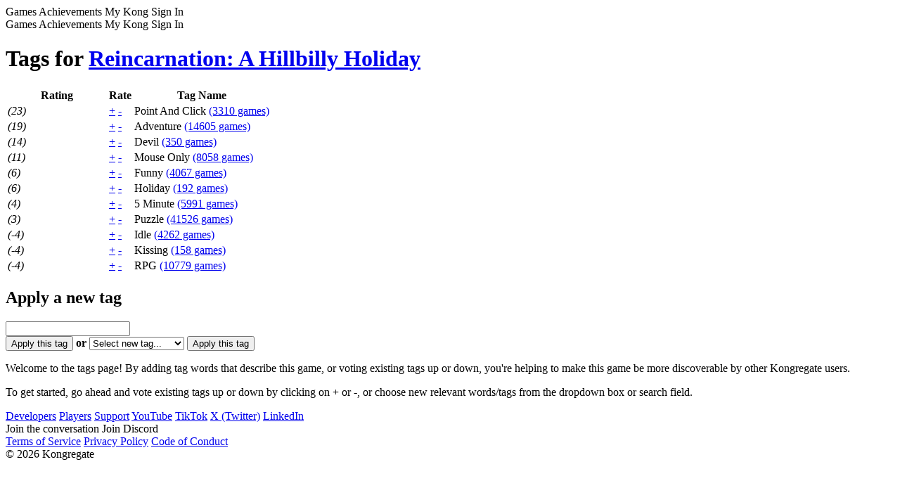

--- FILE ---
content_type: text/html; charset=utf-8
request_url: https://www.kongregate.com/games/BgroupProduction/reincarnation-a-hillbilly-holiday/tags?show_hidden=true
body_size: 26970
content:
<!DOCTYPE html PUBLIC "-//W3C//DTD XHTML 1.0 Strict//EN" "http://www.w3.org/TR/xhtml1/DTD/xhtml1-strict.dtd">
<html class="scroll-smooth antialiased" lang="en" xml:lang="en" xmlns="http://www.w3.org/1999/xhtml">
<head>
  <meta http-equiv="x-ua-compatible" content="IE=Edge"/> 
  <meta name="viewport" content="width=device-width, initial-scale=1.0" />
  <title>Play Free Online Games on Kongregate – The Ultimate Gaming Platform</title>
  <meta name="csrf-param" content="authenticity_token" />
<meta name="csrf-token" content="lwTZ/AIaqP7DVBshxV09ejW1C0gDSiVbJPfvQDt05iMPIENu3hZ+ZDGjPMQQfgYvUFRHVNoNIl9uONd2YDWuAw==" />
  <script>
//<![CDATA[
var _lts=+new Date();parent.frames.length&&function(){var d=document.location;top.location.replace(d.search.match('fb_sig')?d.href.split('?')[0]:d)}();
//]]>
</script>
  <meta http-equiv="Content-Type" content="text/html; charset=utf-8" />
<script type="text/javascript">window.NREUM||(NREUM={});NREUM.info={"beacon":"bam.nr-data.net","errorBeacon":"bam.nr-data.net","licenseKey":"a24e512fa2","applicationID":"11183949","transactionName":"clgKEUANWw4GSx1FVVZQDQtVERgLDV1XSQ==","queueTime":1,"applicationTime":119,"agent":""}</script>
<script type="text/javascript">(window.NREUM||(NREUM={})).init={ajax:{deny_list:["bam.nr-data.net"]},feature_flags:["soft_nav"]};(window.NREUM||(NREUM={})).loader_config={licenseKey:"a24e512fa2",applicationID:"11183949",browserID:"58960994"};;/*! For license information please see nr-loader-rum-1.306.0.min.js.LICENSE.txt */
(()=>{var e,t,r={122:(e,t,r)=>{"use strict";r.d(t,{a:()=>i});var n=r(944);function i(e,t){try{if(!e||"object"!=typeof e)return(0,n.R)(3);if(!t||"object"!=typeof t)return(0,n.R)(4);const r=Object.create(Object.getPrototypeOf(t),Object.getOwnPropertyDescriptors(t)),a=0===Object.keys(r).length?e:r;for(let o in a)if(void 0!==e[o])try{if(null===e[o]){r[o]=null;continue}Array.isArray(e[o])&&Array.isArray(t[o])?r[o]=Array.from(new Set([...e[o],...t[o]])):"object"==typeof e[o]&&"object"==typeof t[o]?r[o]=i(e[o],t[o]):r[o]=e[o]}catch(e){r[o]||(0,n.R)(1,e)}return r}catch(e){(0,n.R)(2,e)}}},154:(e,t,r)=>{"use strict";r.d(t,{OF:()=>c,RI:()=>i,WN:()=>u,bv:()=>a,eN:()=>l,gm:()=>o,mw:()=>s,sb:()=>d});var n=r(863);const i="undefined"!=typeof window&&!!window.document,a="undefined"!=typeof WorkerGlobalScope&&("undefined"!=typeof self&&self instanceof WorkerGlobalScope&&self.navigator instanceof WorkerNavigator||"undefined"!=typeof globalThis&&globalThis instanceof WorkerGlobalScope&&globalThis.navigator instanceof WorkerNavigator),o=i?window:"undefined"!=typeof WorkerGlobalScope&&("undefined"!=typeof self&&self instanceof WorkerGlobalScope&&self||"undefined"!=typeof globalThis&&globalThis instanceof WorkerGlobalScope&&globalThis),s=Boolean("hidden"===o?.document?.visibilityState),c=/iPad|iPhone|iPod/.test(o.navigator?.userAgent),d=c&&"undefined"==typeof SharedWorker,u=((()=>{const e=o.navigator?.userAgent?.match(/Firefox[/\s](\d+\.\d+)/);Array.isArray(e)&&e.length>=2&&e[1]})(),Date.now()-(0,n.t)()),l=()=>"undefined"!=typeof PerformanceNavigationTiming&&o?.performance?.getEntriesByType("navigation")?.[0]?.responseStart},163:(e,t,r)=>{"use strict";r.d(t,{j:()=>E});var n=r(384),i=r(741);var a=r(555);r(860).K7.genericEvents;const o="experimental.resources",s="register",c=e=>{if(!e||"string"!=typeof e)return!1;try{document.createDocumentFragment().querySelector(e)}catch{return!1}return!0};var d=r(614),u=r(944),l=r(122);const f="[data-nr-mask]",g=e=>(0,l.a)(e,(()=>{const e={feature_flags:[],experimental:{allow_registered_children:!1,resources:!1},mask_selector:"*",block_selector:"[data-nr-block]",mask_input_options:{color:!1,date:!1,"datetime-local":!1,email:!1,month:!1,number:!1,range:!1,search:!1,tel:!1,text:!1,time:!1,url:!1,week:!1,textarea:!1,select:!1,password:!0}};return{ajax:{deny_list:void 0,block_internal:!0,enabled:!0,autoStart:!0},api:{get allow_registered_children(){return e.feature_flags.includes(s)||e.experimental.allow_registered_children},set allow_registered_children(t){e.experimental.allow_registered_children=t},duplicate_registered_data:!1},browser_consent_mode:{enabled:!1},distributed_tracing:{enabled:void 0,exclude_newrelic_header:void 0,cors_use_newrelic_header:void 0,cors_use_tracecontext_headers:void 0,allowed_origins:void 0},get feature_flags(){return e.feature_flags},set feature_flags(t){e.feature_flags=t},generic_events:{enabled:!0,autoStart:!0},harvest:{interval:30},jserrors:{enabled:!0,autoStart:!0},logging:{enabled:!0,autoStart:!0},metrics:{enabled:!0,autoStart:!0},obfuscate:void 0,page_action:{enabled:!0},page_view_event:{enabled:!0,autoStart:!0},page_view_timing:{enabled:!0,autoStart:!0},performance:{capture_marks:!1,capture_measures:!1,capture_detail:!0,resources:{get enabled(){return e.feature_flags.includes(o)||e.experimental.resources},set enabled(t){e.experimental.resources=t},asset_types:[],first_party_domains:[],ignore_newrelic:!0}},privacy:{cookies_enabled:!0},proxy:{assets:void 0,beacon:void 0},session:{expiresMs:d.wk,inactiveMs:d.BB},session_replay:{autoStart:!0,enabled:!1,preload:!1,sampling_rate:10,error_sampling_rate:100,collect_fonts:!1,inline_images:!1,fix_stylesheets:!0,mask_all_inputs:!0,get mask_text_selector(){return e.mask_selector},set mask_text_selector(t){c(t)?e.mask_selector="".concat(t,",").concat(f):""===t||null===t?e.mask_selector=f:(0,u.R)(5,t)},get block_class(){return"nr-block"},get ignore_class(){return"nr-ignore"},get mask_text_class(){return"nr-mask"},get block_selector(){return e.block_selector},set block_selector(t){c(t)?e.block_selector+=",".concat(t):""!==t&&(0,u.R)(6,t)},get mask_input_options(){return e.mask_input_options},set mask_input_options(t){t&&"object"==typeof t?e.mask_input_options={...t,password:!0}:(0,u.R)(7,t)}},session_trace:{enabled:!0,autoStart:!0},soft_navigations:{enabled:!0,autoStart:!0},spa:{enabled:!0,autoStart:!0},ssl:void 0,user_actions:{enabled:!0,elementAttributes:["id","className","tagName","type"]}}})());var p=r(154),m=r(324);let h=0;const v={buildEnv:m.F3,distMethod:m.Xs,version:m.xv,originTime:p.WN},b={consented:!1},y={appMetadata:{},get consented(){return this.session?.state?.consent||b.consented},set consented(e){b.consented=e},customTransaction:void 0,denyList:void 0,disabled:!1,harvester:void 0,isolatedBacklog:!1,isRecording:!1,loaderType:void 0,maxBytes:3e4,obfuscator:void 0,onerror:void 0,ptid:void 0,releaseIds:{},session:void 0,timeKeeper:void 0,registeredEntities:[],jsAttributesMetadata:{bytes:0},get harvestCount(){return++h}},_=e=>{const t=(0,l.a)(e,y),r=Object.keys(v).reduce((e,t)=>(e[t]={value:v[t],writable:!1,configurable:!0,enumerable:!0},e),{});return Object.defineProperties(t,r)};var w=r(701);const x=e=>{const t=e.startsWith("http");e+="/",r.p=t?e:"https://"+e};var S=r(836),k=r(241);const R={accountID:void 0,trustKey:void 0,agentID:void 0,licenseKey:void 0,applicationID:void 0,xpid:void 0},A=e=>(0,l.a)(e,R),T=new Set;function E(e,t={},r,o){let{init:s,info:c,loader_config:d,runtime:u={},exposed:l=!0}=t;if(!c){const e=(0,n.pV)();s=e.init,c=e.info,d=e.loader_config}e.init=g(s||{}),e.loader_config=A(d||{}),c.jsAttributes??={},p.bv&&(c.jsAttributes.isWorker=!0),e.info=(0,a.D)(c);const f=e.init,m=[c.beacon,c.errorBeacon];T.has(e.agentIdentifier)||(f.proxy.assets&&(x(f.proxy.assets),m.push(f.proxy.assets)),f.proxy.beacon&&m.push(f.proxy.beacon),e.beacons=[...m],function(e){const t=(0,n.pV)();Object.getOwnPropertyNames(i.W.prototype).forEach(r=>{const n=i.W.prototype[r];if("function"!=typeof n||"constructor"===n)return;let a=t[r];e[r]&&!1!==e.exposed&&"micro-agent"!==e.runtime?.loaderType&&(t[r]=(...t)=>{const n=e[r](...t);return a?a(...t):n})})}(e),(0,n.US)("activatedFeatures",w.B),e.runSoftNavOverSpa&&=!0===f.soft_navigations.enabled&&f.feature_flags.includes("soft_nav")),u.denyList=[...f.ajax.deny_list||[],...f.ajax.block_internal?m:[]],u.ptid=e.agentIdentifier,u.loaderType=r,e.runtime=_(u),T.has(e.agentIdentifier)||(e.ee=S.ee.get(e.agentIdentifier),e.exposed=l,(0,k.W)({agentIdentifier:e.agentIdentifier,drained:!!w.B?.[e.agentIdentifier],type:"lifecycle",name:"initialize",feature:void 0,data:e.config})),T.add(e.agentIdentifier)}},234:(e,t,r)=>{"use strict";r.d(t,{W:()=>a});var n=r(836),i=r(687);class a{constructor(e,t){this.agentIdentifier=e,this.ee=n.ee.get(e),this.featureName=t,this.blocked=!1}deregisterDrain(){(0,i.x3)(this.agentIdentifier,this.featureName)}}},241:(e,t,r)=>{"use strict";r.d(t,{W:()=>a});var n=r(154);const i="newrelic";function a(e={}){try{n.gm.dispatchEvent(new CustomEvent(i,{detail:e}))}catch(e){}}},261:(e,t,r)=>{"use strict";r.d(t,{$9:()=>d,BL:()=>s,CH:()=>g,Dl:()=>_,Fw:()=>y,PA:()=>h,Pl:()=>n,Pv:()=>k,Tb:()=>l,U2:()=>a,V1:()=>S,Wb:()=>x,bt:()=>b,cD:()=>v,d3:()=>w,dT:()=>c,eY:()=>p,fF:()=>f,hG:()=>i,k6:()=>o,nb:()=>m,o5:()=>u});const n="api-",i="addPageAction",a="addToTrace",o="addRelease",s="finished",c="interaction",d="log",u="noticeError",l="pauseReplay",f="recordCustomEvent",g="recordReplay",p="register",m="setApplicationVersion",h="setCurrentRouteName",v="setCustomAttribute",b="setErrorHandler",y="setPageViewName",_="setUserId",w="start",x="wrapLogger",S="measure",k="consent"},289:(e,t,r)=>{"use strict";r.d(t,{GG:()=>o,Qr:()=>c,sB:()=>s});var n=r(878),i=r(389);function a(){return"undefined"==typeof document||"complete"===document.readyState}function o(e,t){if(a())return e();const r=(0,i.J)(e),o=setInterval(()=>{a()&&(clearInterval(o),r())},500);(0,n.sp)("load",r,t)}function s(e){if(a())return e();(0,n.DD)("DOMContentLoaded",e)}function c(e){if(a())return e();(0,n.sp)("popstate",e)}},324:(e,t,r)=>{"use strict";r.d(t,{F3:()=>i,Xs:()=>a,xv:()=>n});const n="1.306.0",i="PROD",a="CDN"},374:(e,t,r)=>{r.nc=(()=>{try{return document?.currentScript?.nonce}catch(e){}return""})()},384:(e,t,r)=>{"use strict";r.d(t,{NT:()=>o,US:()=>u,Zm:()=>s,bQ:()=>d,dV:()=>c,pV:()=>l});var n=r(154),i=r(863),a=r(910);const o={beacon:"bam.nr-data.net",errorBeacon:"bam.nr-data.net"};function s(){return n.gm.NREUM||(n.gm.NREUM={}),void 0===n.gm.newrelic&&(n.gm.newrelic=n.gm.NREUM),n.gm.NREUM}function c(){let e=s();return e.o||(e.o={ST:n.gm.setTimeout,SI:n.gm.setImmediate||n.gm.setInterval,CT:n.gm.clearTimeout,XHR:n.gm.XMLHttpRequest,REQ:n.gm.Request,EV:n.gm.Event,PR:n.gm.Promise,MO:n.gm.MutationObserver,FETCH:n.gm.fetch,WS:n.gm.WebSocket},(0,a.i)(...Object.values(e.o))),e}function d(e,t){let r=s();r.initializedAgents??={},t.initializedAt={ms:(0,i.t)(),date:new Date},r.initializedAgents[e]=t}function u(e,t){s()[e]=t}function l(){return function(){let e=s();const t=e.info||{};e.info={beacon:o.beacon,errorBeacon:o.errorBeacon,...t}}(),function(){let e=s();const t=e.init||{};e.init={...t}}(),c(),function(){let e=s();const t=e.loader_config||{};e.loader_config={...t}}(),s()}},389:(e,t,r)=>{"use strict";function n(e,t=500,r={}){const n=r?.leading||!1;let i;return(...r)=>{n&&void 0===i&&(e.apply(this,r),i=setTimeout(()=>{i=clearTimeout(i)},t)),n||(clearTimeout(i),i=setTimeout(()=>{e.apply(this,r)},t))}}function i(e){let t=!1;return(...r)=>{t||(t=!0,e.apply(this,r))}}r.d(t,{J:()=>i,s:()=>n})},555:(e,t,r)=>{"use strict";r.d(t,{D:()=>s,f:()=>o});var n=r(384),i=r(122);const a={beacon:n.NT.beacon,errorBeacon:n.NT.errorBeacon,licenseKey:void 0,applicationID:void 0,sa:void 0,queueTime:void 0,applicationTime:void 0,ttGuid:void 0,user:void 0,account:void 0,product:void 0,extra:void 0,jsAttributes:{},userAttributes:void 0,atts:void 0,transactionName:void 0,tNamePlain:void 0};function o(e){try{return!!e.licenseKey&&!!e.errorBeacon&&!!e.applicationID}catch(e){return!1}}const s=e=>(0,i.a)(e,a)},566:(e,t,r)=>{"use strict";r.d(t,{LA:()=>s,bz:()=>o});var n=r(154);const i="xxxxxxxx-xxxx-4xxx-yxxx-xxxxxxxxxxxx";function a(e,t){return e?15&e[t]:16*Math.random()|0}function o(){const e=n.gm?.crypto||n.gm?.msCrypto;let t,r=0;return e&&e.getRandomValues&&(t=e.getRandomValues(new Uint8Array(30))),i.split("").map(e=>"x"===e?a(t,r++).toString(16):"y"===e?(3&a()|8).toString(16):e).join("")}function s(e){const t=n.gm?.crypto||n.gm?.msCrypto;let r,i=0;t&&t.getRandomValues&&(r=t.getRandomValues(new Uint8Array(e)));const o=[];for(var s=0;s<e;s++)o.push(a(r,i++).toString(16));return o.join("")}},606:(e,t,r)=>{"use strict";r.d(t,{i:()=>a});var n=r(908);a.on=o;var i=a.handlers={};function a(e,t,r,a){o(a||n.d,i,e,t,r)}function o(e,t,r,i,a){a||(a="feature"),e||(e=n.d);var o=t[a]=t[a]||{};(o[r]=o[r]||[]).push([e,i])}},607:(e,t,r)=>{"use strict";r.d(t,{W:()=>n});const n=(0,r(566).bz)()},614:(e,t,r)=>{"use strict";r.d(t,{BB:()=>o,H3:()=>n,g:()=>d,iL:()=>c,tS:()=>s,uh:()=>i,wk:()=>a});const n="NRBA",i="SESSION",a=144e5,o=18e5,s={STARTED:"session-started",PAUSE:"session-pause",RESET:"session-reset",RESUME:"session-resume",UPDATE:"session-update"},c={SAME_TAB:"same-tab",CROSS_TAB:"cross-tab"},d={OFF:0,FULL:1,ERROR:2}},630:(e,t,r)=>{"use strict";r.d(t,{T:()=>n});const n=r(860).K7.pageViewEvent},646:(e,t,r)=>{"use strict";r.d(t,{y:()=>n});class n{constructor(e){this.contextId=e}}},687:(e,t,r)=>{"use strict";r.d(t,{Ak:()=>d,Ze:()=>f,x3:()=>u});var n=r(241),i=r(836),a=r(606),o=r(860),s=r(646);const c={};function d(e,t){const r={staged:!1,priority:o.P3[t]||0};l(e),c[e].get(t)||c[e].set(t,r)}function u(e,t){e&&c[e]&&(c[e].get(t)&&c[e].delete(t),p(e,t,!1),c[e].size&&g(e))}function l(e){if(!e)throw new Error("agentIdentifier required");c[e]||(c[e]=new Map)}function f(e="",t="feature",r=!1){if(l(e),!e||!c[e].get(t)||r)return p(e,t);c[e].get(t).staged=!0,g(e)}function g(e){const t=Array.from(c[e]);t.every(([e,t])=>t.staged)&&(t.sort((e,t)=>e[1].priority-t[1].priority),t.forEach(([t])=>{c[e].delete(t),p(e,t)}))}function p(e,t,r=!0){const o=e?i.ee.get(e):i.ee,c=a.i.handlers;if(!o.aborted&&o.backlog&&c){if((0,n.W)({agentIdentifier:e,type:"lifecycle",name:"drain",feature:t}),r){const e=o.backlog[t],r=c[t];if(r){for(let t=0;e&&t<e.length;++t)m(e[t],r);Object.entries(r).forEach(([e,t])=>{Object.values(t||{}).forEach(t=>{t[0]?.on&&t[0]?.context()instanceof s.y&&t[0].on(e,t[1])})})}}o.isolatedBacklog||delete c[t],o.backlog[t]=null,o.emit("drain-"+t,[])}}function m(e,t){var r=e[1];Object.values(t[r]||{}).forEach(t=>{var r=e[0];if(t[0]===r){var n=t[1],i=e[3],a=e[2];n.apply(i,a)}})}},699:(e,t,r)=>{"use strict";r.d(t,{It:()=>a,KC:()=>s,No:()=>i,qh:()=>o});var n=r(860);const i=16e3,a=1e6,o="SESSION_ERROR",s={[n.K7.logging]:!0,[n.K7.genericEvents]:!1,[n.K7.jserrors]:!1,[n.K7.ajax]:!1}},701:(e,t,r)=>{"use strict";r.d(t,{B:()=>a,t:()=>o});var n=r(241);const i=new Set,a={};function o(e,t){const r=t.agentIdentifier;a[r]??={},e&&"object"==typeof e&&(i.has(r)||(t.ee.emit("rumresp",[e]),a[r]=e,i.add(r),(0,n.W)({agentIdentifier:r,loaded:!0,drained:!0,type:"lifecycle",name:"load",feature:void 0,data:e})))}},741:(e,t,r)=>{"use strict";r.d(t,{W:()=>a});var n=r(944),i=r(261);class a{#e(e,...t){if(this[e]!==a.prototype[e])return this[e](...t);(0,n.R)(35,e)}addPageAction(e,t){return this.#e(i.hG,e,t)}register(e){return this.#e(i.eY,e)}recordCustomEvent(e,t){return this.#e(i.fF,e,t)}setPageViewName(e,t){return this.#e(i.Fw,e,t)}setCustomAttribute(e,t,r){return this.#e(i.cD,e,t,r)}noticeError(e,t){return this.#e(i.o5,e,t)}setUserId(e){return this.#e(i.Dl,e)}setApplicationVersion(e){return this.#e(i.nb,e)}setErrorHandler(e){return this.#e(i.bt,e)}addRelease(e,t){return this.#e(i.k6,e,t)}log(e,t){return this.#e(i.$9,e,t)}start(){return this.#e(i.d3)}finished(e){return this.#e(i.BL,e)}recordReplay(){return this.#e(i.CH)}pauseReplay(){return this.#e(i.Tb)}addToTrace(e){return this.#e(i.U2,e)}setCurrentRouteName(e){return this.#e(i.PA,e)}interaction(e){return this.#e(i.dT,e)}wrapLogger(e,t,r){return this.#e(i.Wb,e,t,r)}measure(e,t){return this.#e(i.V1,e,t)}consent(e){return this.#e(i.Pv,e)}}},782:(e,t,r)=>{"use strict";r.d(t,{T:()=>n});const n=r(860).K7.pageViewTiming},836:(e,t,r)=>{"use strict";r.d(t,{P:()=>s,ee:()=>c});var n=r(384),i=r(990),a=r(646),o=r(607);const s="nr@context:".concat(o.W),c=function e(t,r){var n={},o={},u={},l=!1;try{l=16===r.length&&d.initializedAgents?.[r]?.runtime.isolatedBacklog}catch(e){}var f={on:p,addEventListener:p,removeEventListener:function(e,t){var r=n[e];if(!r)return;for(var i=0;i<r.length;i++)r[i]===t&&r.splice(i,1)},emit:function(e,r,n,i,a){!1!==a&&(a=!0);if(c.aborted&&!i)return;t&&a&&t.emit(e,r,n);var s=g(n);m(e).forEach(e=>{e.apply(s,r)});var d=v()[o[e]];d&&d.push([f,e,r,s]);return s},get:h,listeners:m,context:g,buffer:function(e,t){const r=v();if(t=t||"feature",f.aborted)return;Object.entries(e||{}).forEach(([e,n])=>{o[n]=t,t in r||(r[t]=[])})},abort:function(){f._aborted=!0,Object.keys(f.backlog).forEach(e=>{delete f.backlog[e]})},isBuffering:function(e){return!!v()[o[e]]},debugId:r,backlog:l?{}:t&&"object"==typeof t.backlog?t.backlog:{},isolatedBacklog:l};return Object.defineProperty(f,"aborted",{get:()=>{let e=f._aborted||!1;return e||(t&&(e=t.aborted),e)}}),f;function g(e){return e&&e instanceof a.y?e:e?(0,i.I)(e,s,()=>new a.y(s)):new a.y(s)}function p(e,t){n[e]=m(e).concat(t)}function m(e){return n[e]||[]}function h(t){return u[t]=u[t]||e(f,t)}function v(){return f.backlog}}(void 0,"globalEE"),d=(0,n.Zm)();d.ee||(d.ee=c)},843:(e,t,r)=>{"use strict";r.d(t,{G:()=>a,u:()=>i});var n=r(878);function i(e,t=!1,r,i){(0,n.DD)("visibilitychange",function(){if(t)return void("hidden"===document.visibilityState&&e());e(document.visibilityState)},r,i)}function a(e,t,r){(0,n.sp)("pagehide",e,t,r)}},860:(e,t,r)=>{"use strict";r.d(t,{$J:()=>u,K7:()=>c,P3:()=>d,XX:()=>i,Yy:()=>s,df:()=>a,qY:()=>n,v4:()=>o});const n="events",i="jserrors",a="browser/blobs",o="rum",s="browser/logs",c={ajax:"ajax",genericEvents:"generic_events",jserrors:i,logging:"logging",metrics:"metrics",pageAction:"page_action",pageViewEvent:"page_view_event",pageViewTiming:"page_view_timing",sessionReplay:"session_replay",sessionTrace:"session_trace",softNav:"soft_navigations",spa:"spa"},d={[c.pageViewEvent]:1,[c.pageViewTiming]:2,[c.metrics]:3,[c.jserrors]:4,[c.spa]:5,[c.ajax]:6,[c.sessionTrace]:7,[c.softNav]:8,[c.sessionReplay]:9,[c.logging]:10,[c.genericEvents]:11},u={[c.pageViewEvent]:o,[c.pageViewTiming]:n,[c.ajax]:n,[c.spa]:n,[c.softNav]:n,[c.metrics]:i,[c.jserrors]:i,[c.sessionTrace]:a,[c.sessionReplay]:a,[c.logging]:s,[c.genericEvents]:"ins"}},863:(e,t,r)=>{"use strict";function n(){return Math.floor(performance.now())}r.d(t,{t:()=>n})},878:(e,t,r)=>{"use strict";function n(e,t){return{capture:e,passive:!1,signal:t}}function i(e,t,r=!1,i){window.addEventListener(e,t,n(r,i))}function a(e,t,r=!1,i){document.addEventListener(e,t,n(r,i))}r.d(t,{DD:()=>a,jT:()=>n,sp:()=>i})},908:(e,t,r)=>{"use strict";r.d(t,{d:()=>n,p:()=>i});var n=r(836).ee.get("handle");function i(e,t,r,i,a){a?(a.buffer([e],i),a.emit(e,t,r)):(n.buffer([e],i),n.emit(e,t,r))}},910:(e,t,r)=>{"use strict";r.d(t,{i:()=>a});var n=r(944);const i=new Map;function a(...e){return e.every(e=>{if(i.has(e))return i.get(e);const t="function"==typeof e?e.toString():"",r=t.includes("[native code]"),a=t.includes("nrWrapper");return r||a||(0,n.R)(64,e?.name||t),i.set(e,r),r})}},944:(e,t,r)=>{"use strict";r.d(t,{R:()=>i});var n=r(241);function i(e,t){"function"==typeof console.debug&&(console.debug("New Relic Warning: https://github.com/newrelic/newrelic-browser-agent/blob/main/docs/warning-codes.md#".concat(e),t),(0,n.W)({agentIdentifier:null,drained:null,type:"data",name:"warn",feature:"warn",data:{code:e,secondary:t}}))}},969:(e,t,r)=>{"use strict";r.d(t,{TZ:()=>n,XG:()=>s,rs:()=>i,xV:()=>o,z_:()=>a});const n=r(860).K7.metrics,i="sm",a="cm",o="storeSupportabilityMetrics",s="storeEventMetrics"},990:(e,t,r)=>{"use strict";r.d(t,{I:()=>i});var n=Object.prototype.hasOwnProperty;function i(e,t,r){if(n.call(e,t))return e[t];var i=r();if(Object.defineProperty&&Object.keys)try{return Object.defineProperty(e,t,{value:i,writable:!0,enumerable:!1}),i}catch(e){}return e[t]=i,i}}},n={};function i(e){var t=n[e];if(void 0!==t)return t.exports;var a=n[e]={exports:{}};return r[e](a,a.exports,i),a.exports}i.m=r,i.d=(e,t)=>{for(var r in t)i.o(t,r)&&!i.o(e,r)&&Object.defineProperty(e,r,{enumerable:!0,get:t[r]})},i.f={},i.e=e=>Promise.all(Object.keys(i.f).reduce((t,r)=>(i.f[r](e,t),t),[])),i.u=e=>"nr-rum-1.306.0.min.js",i.o=(e,t)=>Object.prototype.hasOwnProperty.call(e,t),e={},t="NRBA-1.306.0.PROD:",i.l=(r,n,a,o)=>{if(e[r])e[r].push(n);else{var s,c;if(void 0!==a)for(var d=document.getElementsByTagName("script"),u=0;u<d.length;u++){var l=d[u];if(l.getAttribute("src")==r||l.getAttribute("data-webpack")==t+a){s=l;break}}if(!s){c=!0;var f={296:"sha512-XHJAyYwsxAD4jnOFenBf2aq49/pv28jKOJKs7YGQhagYYI2Zk8nHflZPdd7WiilkmEkgIZQEFX4f1AJMoyzKwA=="};(s=document.createElement("script")).charset="utf-8",i.nc&&s.setAttribute("nonce",i.nc),s.setAttribute("data-webpack",t+a),s.src=r,0!==s.src.indexOf(window.location.origin+"/")&&(s.crossOrigin="anonymous"),f[o]&&(s.integrity=f[o])}e[r]=[n];var g=(t,n)=>{s.onerror=s.onload=null,clearTimeout(p);var i=e[r];if(delete e[r],s.parentNode&&s.parentNode.removeChild(s),i&&i.forEach(e=>e(n)),t)return t(n)},p=setTimeout(g.bind(null,void 0,{type:"timeout",target:s}),12e4);s.onerror=g.bind(null,s.onerror),s.onload=g.bind(null,s.onload),c&&document.head.appendChild(s)}},i.r=e=>{"undefined"!=typeof Symbol&&Symbol.toStringTag&&Object.defineProperty(e,Symbol.toStringTag,{value:"Module"}),Object.defineProperty(e,"__esModule",{value:!0})},i.p="https://js-agent.newrelic.com/",(()=>{var e={374:0,840:0};i.f.j=(t,r)=>{var n=i.o(e,t)?e[t]:void 0;if(0!==n)if(n)r.push(n[2]);else{var a=new Promise((r,i)=>n=e[t]=[r,i]);r.push(n[2]=a);var o=i.p+i.u(t),s=new Error;i.l(o,r=>{if(i.o(e,t)&&(0!==(n=e[t])&&(e[t]=void 0),n)){var a=r&&("load"===r.type?"missing":r.type),o=r&&r.target&&r.target.src;s.message="Loading chunk "+t+" failed: ("+a+": "+o+")",s.name="ChunkLoadError",s.type=a,s.request=o,n[1](s)}},"chunk-"+t,t)}};var t=(t,r)=>{var n,a,[o,s,c]=r,d=0;if(o.some(t=>0!==e[t])){for(n in s)i.o(s,n)&&(i.m[n]=s[n]);if(c)c(i)}for(t&&t(r);d<o.length;d++)a=o[d],i.o(e,a)&&e[a]&&e[a][0](),e[a]=0},r=self["webpackChunk:NRBA-1.306.0.PROD"]=self["webpackChunk:NRBA-1.306.0.PROD"]||[];r.forEach(t.bind(null,0)),r.push=t.bind(null,r.push.bind(r))})(),(()=>{"use strict";i(374);var e=i(566),t=i(741);class r extends t.W{agentIdentifier=(0,e.LA)(16)}var n=i(860);const a=Object.values(n.K7);var o=i(163);var s=i(908),c=i(863),d=i(261),u=i(241),l=i(944),f=i(701),g=i(969);function p(e,t,i,a){const o=a||i;!o||o[e]&&o[e]!==r.prototype[e]||(o[e]=function(){(0,s.p)(g.xV,["API/"+e+"/called"],void 0,n.K7.metrics,i.ee),(0,u.W)({agentIdentifier:i.agentIdentifier,drained:!!f.B?.[i.agentIdentifier],type:"data",name:"api",feature:d.Pl+e,data:{}});try{return t.apply(this,arguments)}catch(e){(0,l.R)(23,e)}})}function m(e,t,r,n,i){const a=e.info;null===r?delete a.jsAttributes[t]:a.jsAttributes[t]=r,(i||null===r)&&(0,s.p)(d.Pl+n,[(0,c.t)(),t,r],void 0,"session",e.ee)}var h=i(687),v=i(234),b=i(289),y=i(154),_=i(384);const w=e=>y.RI&&!0===e?.privacy.cookies_enabled;function x(e){return!!(0,_.dV)().o.MO&&w(e)&&!0===e?.session_trace.enabled}var S=i(389),k=i(699);class R extends v.W{constructor(e,t){super(e.agentIdentifier,t),this.agentRef=e,this.abortHandler=void 0,this.featAggregate=void 0,this.loadedSuccessfully=void 0,this.onAggregateImported=new Promise(e=>{this.loadedSuccessfully=e}),this.deferred=Promise.resolve(),!1===e.init[this.featureName].autoStart?this.deferred=new Promise((t,r)=>{this.ee.on("manual-start-all",(0,S.J)(()=>{(0,h.Ak)(e.agentIdentifier,this.featureName),t()}))}):(0,h.Ak)(e.agentIdentifier,t)}importAggregator(e,t,r={}){if(this.featAggregate)return;const n=async()=>{let n;await this.deferred;try{if(w(e.init)){const{setupAgentSession:t}=await i.e(296).then(i.bind(i,305));n=t(e)}}catch(e){(0,l.R)(20,e),this.ee.emit("internal-error",[e]),(0,s.p)(k.qh,[e],void 0,this.featureName,this.ee)}try{if(!this.#t(this.featureName,n,e.init))return(0,h.Ze)(this.agentIdentifier,this.featureName),void this.loadedSuccessfully(!1);const{Aggregate:i}=await t();this.featAggregate=new i(e,r),e.runtime.harvester.initializedAggregates.push(this.featAggregate),this.loadedSuccessfully(!0)}catch(e){(0,l.R)(34,e),this.abortHandler?.(),(0,h.Ze)(this.agentIdentifier,this.featureName,!0),this.loadedSuccessfully(!1),this.ee&&this.ee.abort()}};y.RI?(0,b.GG)(()=>n(),!0):n()}#t(e,t,r){if(this.blocked)return!1;switch(e){case n.K7.sessionReplay:return x(r)&&!!t;case n.K7.sessionTrace:return!!t;default:return!0}}}var A=i(630),T=i(614);class E extends R{static featureName=A.T;constructor(e){var t;super(e,A.T),this.setupInspectionEvents(e.agentIdentifier),t=e,p(d.Fw,function(e,r){"string"==typeof e&&("/"!==e.charAt(0)&&(e="/"+e),t.runtime.customTransaction=(r||"http://custom.transaction")+e,(0,s.p)(d.Pl+d.Fw,[(0,c.t)()],void 0,void 0,t.ee))},t),this.importAggregator(e,()=>i.e(296).then(i.bind(i,943)))}setupInspectionEvents(e){const t=(t,r)=>{t&&(0,u.W)({agentIdentifier:e,timeStamp:t.timeStamp,loaded:"complete"===t.target.readyState,type:"window",name:r,data:t.target.location+""})};(0,b.sB)(e=>{t(e,"DOMContentLoaded")}),(0,b.GG)(e=>{t(e,"load")}),(0,b.Qr)(e=>{t(e,"navigate")}),this.ee.on(T.tS.UPDATE,(t,r)=>{(0,u.W)({agentIdentifier:e,type:"lifecycle",name:"session",data:r})})}}var N=i(843),I=i(782);class j extends R{static featureName=I.T;constructor(e){super(e,I.T),y.RI&&((0,N.u)(()=>(0,s.p)("docHidden",[(0,c.t)()],void 0,I.T,this.ee),!0),(0,N.G)(()=>(0,s.p)("winPagehide",[(0,c.t)()],void 0,I.T,this.ee)),this.importAggregator(e,()=>i.e(296).then(i.bind(i,117))))}}class P extends R{static featureName=g.TZ;constructor(e){super(e,g.TZ),y.RI&&document.addEventListener("securitypolicyviolation",e=>{(0,s.p)(g.xV,["Generic/CSPViolation/Detected"],void 0,this.featureName,this.ee)}),this.importAggregator(e,()=>i.e(296).then(i.bind(i,623)))}}new class extends r{constructor(e){var t;(super(),y.gm)?(this.features={},(0,_.bQ)(this.agentIdentifier,this),this.desiredFeatures=new Set(e.features||[]),this.desiredFeatures.add(E),this.runSoftNavOverSpa=[...this.desiredFeatures].some(e=>e.featureName===n.K7.softNav),(0,o.j)(this,e,e.loaderType||"agent"),t=this,p(d.cD,function(e,r,n=!1){if("string"==typeof e){if(["string","number","boolean"].includes(typeof r)||null===r)return m(t,e,r,d.cD,n);(0,l.R)(40,typeof r)}else(0,l.R)(39,typeof e)},t),function(e){p(d.Dl,function(t){if("string"==typeof t||null===t)return m(e,"enduser.id",t,d.Dl,!0);(0,l.R)(41,typeof t)},e)}(this),function(e){p(d.nb,function(t){if("string"==typeof t||null===t)return m(e,"application.version",t,d.nb,!1);(0,l.R)(42,typeof t)},e)}(this),function(e){p(d.d3,function(){e.ee.emit("manual-start-all")},e)}(this),function(e){p(d.Pv,function(t=!0){if("boolean"==typeof t){if((0,s.p)(d.Pl+d.Pv,[t],void 0,"session",e.ee),e.runtime.consented=t,t){const t=e.features.page_view_event;t.onAggregateImported.then(e=>{const r=t.featAggregate;e&&!r.sentRum&&r.sendRum()})}}else(0,l.R)(65,typeof t)},e)}(this),this.run()):(0,l.R)(21)}get config(){return{info:this.info,init:this.init,loader_config:this.loader_config,runtime:this.runtime}}get api(){return this}run(){try{const e=function(e){const t={};return a.forEach(r=>{t[r]=!!e[r]?.enabled}),t}(this.init),t=[...this.desiredFeatures];t.sort((e,t)=>n.P3[e.featureName]-n.P3[t.featureName]),t.forEach(t=>{if(!e[t.featureName]&&t.featureName!==n.K7.pageViewEvent)return;if(this.runSoftNavOverSpa&&t.featureName===n.K7.spa)return;if(!this.runSoftNavOverSpa&&t.featureName===n.K7.softNav)return;const r=function(e){switch(e){case n.K7.ajax:return[n.K7.jserrors];case n.K7.sessionTrace:return[n.K7.ajax,n.K7.pageViewEvent];case n.K7.sessionReplay:return[n.K7.sessionTrace];case n.K7.pageViewTiming:return[n.K7.pageViewEvent];default:return[]}}(t.featureName).filter(e=>!(e in this.features));r.length>0&&(0,l.R)(36,{targetFeature:t.featureName,missingDependencies:r}),this.features[t.featureName]=new t(this)})}catch(e){(0,l.R)(22,e);for(const e in this.features)this.features[e].abortHandler?.();const t=(0,_.Zm)();delete t.initializedAgents[this.agentIdentifier]?.features,delete this.sharedAggregator;return t.ee.get(this.agentIdentifier).abort(),!1}}}({features:[E,j,P],loaderType:"lite"})})()})();</script>
  <link rel="search" href="/opensearch_desc.xml" type="application/opensearchdescription+xml" title="Kongregate" />
    <link rel="stylesheet" media="screen" href="https://cdn4.kongcdn.com/compiled-assets/application_merged-52274072097557166881af69c326a68a383d11b9e2fffd5ac17587888cfb429a.css" data-turbo-track="reload" />
  <!-- Favicon -->
  <link rel="icon" href="/favicon.ico" sizes="32x32">
  <link rel="icon" href="/icon.svg" type="image/svg+xml">
  <link rel="apple-touch-icon" href="/apple-touch-icon.png">
  <link rel="manifest" href="/site.webmanifest">
  <!-- Favicon End -->
  <script src="https://cdn4.kongcdn.com/compiled-assets/sitewide_javascripts-bb8f84dc68baba8273816fa52d29aecb533f14fdeb9befa51aa8669c559bb845.js" data-turbo-track="reload"></script>
  <script>
//<![CDATA[
      var active_user = new ActiveUser({"domain":"kongregate.com","single_cdn_domain":"cdn1.kongcdn.com","trusted_domain":"internal.kongregate.com","kong_user_data":{"username":"Guest","id":0,"chat_username":"Guest_2e99740dc48f52e015590d3c5dbbe653","chat_password":"ae0db1e0687ee78a9e6f7cb129c3c1b1","mobile_user_agent":false,"generated_at":1767295580000,"version":1,"country_code":"US","in_eu_consent_country":false,"age_of_consent":13,"gameplays_count":0,"ratings_count":0,"level":null,"last_levelup_at":null,"first_visit_date":null,"kong_source":null,"split_treatments":{"feature_roll":{}},"kred_buyer_type":"non-buyer","current_locale":"en","current_locale_is_default":true,"current_preffered_locale":"en","underage":null,"hide_rate_this_game_tab":false,"botd_badge_id":2832,"botd_name":"Rush for the Cure","botd_description":"Get back home","botd_icon_uri":"/badge_icons/0000/5663/journey_home_badge.png","botd_game_uri":"http://www.kongregate.com/en/games/Raius_/the-journey-home","botd_game_name":"The Journey Home","botd_reward_points":5,"user_agent":{"browser":"Chrome","version":"131.0.0.0","platform":"Macintosh"}},"load_toolbar":true,"game_page":null,"chip_grant":false}),
          page_data = {};

//]]>
</script>
  <script>
//<![CDATA[

    navigationData = Kongregate.navigationData(active_user, {"user":{},"games":{},"achievements":{"badge_of_the_day":{"icon_path":"https://cdn1.kongcdn.com/badge_icons/0000/5663/journey_home_badge.png","description":"Get back home","title":"Rush for the Cure","game_path":"/en/games/Raius_/the-journey-home","game_title":"The Journey Home","badge_id":2832,"earned_class":"incomplete"},"current_challenge":{},"current_kongpanion":{"icon_path":"https://cdn3.kongcdn.com/assets/kongpanion_icons/0000/0447/tulips.png?i10c=img.resize(height:60)","name":"Doris"},"recently_badged_games":[{"title":"armygrid","icon_path":"https://cdn1.kongcdn.com/game_icons/0070/1824/Banner_500x400_V2.png?i10c=img.resize(width:250)","game_path":"/en/games/mansimas/armygrid","badge_count":"4 Badges","blocks_count":0},{"title":"Animation Throwdown","icon_path":"https://cdn1.kongcdn.com/game_icons/0070/1449/ezgif.com-resize__7_.jpg?i10c=img.resize(width:250)","game_path":"/en/games/Throwdown/animation-throwdown","badge_count":"12 Badges","blocks_count":0},{"title":"Random Number GOD Idle","icon_path":"https://cdn3.kongcdn.com/game_icons/0070/1510/icon.png?i10c=img.resize(width:250)","game_path":"/en/games/Moczan/random-number-god-idle","badge_count":"3 Badges","blocks_count":0}],"expiration_time":"2026-01-01T11:48:11.915-08:00"}});

//]]>
</script>  <script>
//<![CDATA[
  var post_message_handler = new PostMessageHandler();

  function clickAdSkin(click_url){
    if(global_skin_lock){
      global_skin_lock = false;
      window.open(click_url);
      setTimeout(function(){ global_skin_lock = true }, 1000);
    }
  }

  post_message_handler.addCallback(function(ad_payload) {
    if ('primary_wrap_skin' != ad_payload.content_type) { return; }

    return function() {
      var p=$('primarywrap');
      p.setStyle(ad_payload.skin_style);
      global_skin_lock = true;
      if(ad_payload.url && !active_user.isPremium()){
        var click_url = ad_payload.url;
        $('skin_left_of_game').setStyle("cursor: pointer; cursor: hand;");
        $('skin_left_of_game').observe('click', clickAdSkin.curry(click_url));
        $('skin_right_of_game').setStyle("cursor: pointer; cursor: hand;");
        $('skin_right_of_game').observe('click', clickAdSkin.curry(click_url));
      }
    };
  });

  post_message_handler.addCallback(function(ad_payload) {
    if ('body_class' != ad_payload.content_type) { return; }

    return function() {
      var b = $$('body')[0];
      b.addClassName(ad_payload.body_class_name);
    };
  });


  post_message_handler.addCallback(function(ad_payload) {
    if ('refreshable_ad' != ad_payload.content_type) { return; }

    return function() {
      if (kong_ads) {
        kong_ads.addRefreshableSlot(ad_payload.refreshable_slot_name);
      }
    };
  });

  post_message_handler.addCallback(function(ad_payload) {
    if ('add_class' != ad_payload.content_type) { return; }
    return function() {
      $$(ad_payload.selector).each(function(ele) { ele.addClassName(ad_payload.class_name) });
    }
  });

  post_message_handler.addCallback(function(ad_payload) {
    if ('insert_node' != ad_payload.content_type) { return; }
    if(ad_payload.from && ad_payload.to){
      if($(ad_payload.from) && $(ad_payload.to)){
        $(ad_payload.to).update($(ad_payload.from));
      }
    }
  });

  post_message_handler.addCallback(function(ad_payload) {
    if ('hide_elements' != ad_payload.content_type) { return; }
    return function() {
      $$(ad_payload.selector).each(Element.hide);
    }
  });

  post_message_handler.addCallback(function(ad_payload) {
    if ('show_elements' != ad_payload.content_type) { return; }
    return function() {
      $$(ad_payload.selector).each(Element.show);
    }
  });

  post_message_handler.addCallback(function(ad_payload) {
    if ('enable_cinematic' != ad_payload.content_type || active_user.isAuthenticated()) { return; }
    return function() { }
  });

  if (!googletag) {
    var googletag = { cmd: [function(){ googletag.pending=false; }], pending: true };
  }
  var renderingMode = "enableAsyncRendering";

//]]>
</script>
<script src="https://securepubads.g.doubleclick.net/tag/js/gpt.js" async="async"></script>
<script>
//<![CDATA[
  videoegg = false;
  kong_url_host = "www.kongregate.com";

  var kong_ads = new KongDFPAds({
    networkId: "1019038",
    publisherId: "ca-pub-2543721856801245",
    renderingMode: renderingMode,
    refreshAds: true
  });
  var ka = kong_ads; // for pages that still reference ka

  kong_ads.setTargeting({"norollover":"false","production":"true","videoegg":"false","game":"reincarnat","game_id":"79069","category":"adventure-","gamegroup":["flash"],"tags":["Point And ","Adventure","Devil","Mouse Only","Funny","Holiday","5 Minute","Puzzle"],"shootorial":"false"});

  if (window.active_user !== undefined) {
    kong_ads.setTargeting('registered', active_user.isAuthenticated() ? 'true' : 'false').
      setTargeting('premium', active_user.isPremium() ? 'true' : 'false').
      setTargeting('gameplays', "" + (active_user.gameplaysCount() + 1));

    active_user.addRunWhenAuthenticatedObserver(function(user) {
      kong_ads.setTargeting('kred_type', active_user.kredBuyerType());
      kong_ads.setTargeting('fb_status', active_user.facebookStatus());
    });
  }

  

//]]>
</script>
  <script>
//<![CDATA[
  function select_game_tag_rating(p_or_n, tagging_id) {
    $("tagging_"+tagging_id).removeClassName("rated_positive");
    $("tagging_"+tagging_id).removeClassName("rated_negative");
    $("tagging_"+tagging_id).addClassName("rated_"+p_or_n);
    var indicator = '<span class="spinner_tparent_inverse mts" title="loading&hellip;">&#8203;</span>'
    $('score_'+tagging_id).update(indicator);
    new Effect.Pulsate(p_or_n+'_'+tagging_id, {pulses: 10, duration: 10});
  }

//]]>
</script>
    <meta name="robots" contents="noindex">

    <script>
//<![CDATA[

      if (active_user.isPremium()) {
        document.observe('dom:loaded', function() {
          
        });
      }

      kong_ads.requestAds();

//]]>
</script>  <script>
//<![CDATA[
try{document.execCommand('BackgroundImageCache', false, true);}catch(e){}
//]]>
</script>
  <!-- host web-i-0091ae71c1409c21a.us-west-2.kongregate.com - pid 14869 -->
    <script>
//<![CDATA[

    var metricTracker = new MetricTracker({googleAnalytics:
                                            {analyticsCode: 'GTM-589V58Z',
                                             trackPageView: true,
                                             setDomain: true,
                                             maxEventTime: 60000}});

//]]>
</script>
  
  <script src="https://konstruct.kongregate.com/releases/0.1.15/konstruct.min.js"></script>
  <link rel="stylesheet" media="screen" href="https://konstruct.kongregate.com/releases/0.1.15/assets/css/konstruct.css" />
  <script src="https://cdn1.kongcdn.com/compiled-assets/application-d9b2f4650b6ae6c51e1cc756b0b54130eb15654fd3d0750a3b2f4e0a7c97f053.js" data-turbo-track="reload" defer="defer"></script>
  <link rel="stylesheet" media="screen" href="https://cdn2.kongcdn.com/compiled-assets/application-bb3f2c5530e852a775762d53d1074612afaa218bebc4de06ec0bdafef461da27.css" data-turbo-track="reload" />
  <link rel="preconnect" href="https://fonts.googleapis.com">
  <link rel="preconnect" href="https://fonts.gstatic.com" crossorigin>
  <link href="https://fonts.googleapis.com/css2?family=Inter:wght@400;500;600;700&display=swap" rel="stylesheet">
  <link href="https://vjs.zencdn.net/8.23.3/video-js.css" rel="stylesheet" />
  <!-- Google Ad Block Messaging -->
  <script async src="https://fundingchoicesmessages.google.com/i/pub-2543721856801245?ers=1" nonce="Lh-drOqqEbpWkIuYPqRCGg"></script>
  <script nonce="Lh-drOqqEbpWkIuYPqRCGg">(function() {function signalGooglefcPresent() {if (!window.frames['googlefcPresent']) {if (document.body) {const iframe = document.createElement('iframe'); iframe.style = 'width: 0; height: 0; border: none; z-index: -1000; left: -1000px; top: -1000px;'; iframe.style.display = 'none'; iframe.name = 'googlefcPresent'; document.body.appendChild(iframe);} else {setTimeout(signalGooglefcPresent, 0);}}}signalGooglefcPresent();})();</script>
  <script src="https://cdn3.kongcdn.com/compiled-assets/sitewide/google_ad_blocking_recovery-6d160a9d60b6fde5b71db00fda663ffdadaf629e9c7bee64a39fd7b1c5ecc81a.js"></script>
  <!-- End Google Ad Block -->
  <script src="https://analytics.ahrefs.com/analytics.js" data-key="b2q7SvwYy/tzbmkr3tb0zQ" async></script>
</head>
<body id="tags_for_game" class="generic ">
  <script>
//<![CDATA[

    if (active_user.isPremium()) {
      $(document.body).addClassName('premium_user');
    }

//]]>
</script>
  <div id="admin_links_placeholder" class="bg-gray-900 text-gray-200 [&_a]:text-gray-200 text-xs font-normal"></div>

  <div class="policy-bar bg-gray-900 text-gray-300 font-sans relative text-sm" style="display:none;">
    <p class="policy-bar__txt">To enhance your user experience, support technical features, and personalize content and ads, this site uses cookies.</p>
    <p class="policy-bar__txt">Your use of Kongregate&rsquo;s Services is subject to our revised <a href="/cookie-policy" target="_blank">Cookie Policy</a>, <a href="/privacy" target="_blank">Privacy Policy</a> and <a href="/terms-of-service" target="_blank">Terms of Service</a>.</p>
    <a href="#" class="policy-bar__btn">OK</a>
  </div>

  <k-navbar class="sticky top-0 z-50 group/navbar hidden md:block relative" theme="kong" data-action="k-menu-toggle-&gt;components--ui--navigation--navbar#toggle" data-controller="session components--ui--navigation--navbar" data-session-session-path-value="/session" data-session-signout-redirect-path-value="/" data-turbo-permanent="true" id="navbar_desktop">
  <div class="flex items-center" slot="brand">
    <a class="flex" target="_top" href="https://www.kongregate.com/">
      <k-kong-icon
        class="inline-flex lg:hidden pointer-events-none"
        theme="reversed"
        variant="minimal"
        width="24"
      ></k-kong-icon>
      <k-kong-wordmark
        class="hidden lg:inline-flex pointer-events-none"
        width="236"
        theme="reversed"
      ></k-kong-wordmark>
</a>  </div>

  <k-nav-item
    action="tab"
    class="group/nav-item py-[14px]"
    
    href="/games"
    size="lg"
    slot="nav-items"
    theme="kong"
  >
    Games
  </k-nav-item>

  <k-nav-item
    action="tab"
    class="group/nav-item py-[14px]"
    
    href="/achievements"
    size="lg"
    slot="nav-items"
    theme="kong"
  >
    Achievements
  </k-nav-item>

  <k-nav-item
    action="tab"
    class="group/nav-item py-[14px]"
    
    href="/community"
    size="lg"
    slot="nav-items"
    theme="kong"
  >
    My Kong
  </k-nav-item>

    <k-nav-sign-in
      data-action="click->session#signIn"
      slot="nav-actions"
      >
      Sign In
    </k-nav-sign-in>
</k-navbar>
<k-navbar class="sticky top-0 z-50 group/navbar md:hidden" theme="kong" data-action="k-menu-toggle-&gt;components--ui--navigation--navbar#toggle" data-controller="session components--ui--navigation--navbar" data-session-session-path-value="/session" data-session-signout-redirect-path-value="/" data-turbo-permanent="true" id="navbar_mobile" mobile="true">
  <div class="flex items-center" slot="brand">
    <a class="flex" target="_top" href="https://www.kongregate.com/">
      <k-kong-icon
        class="inline-flex lg:hidden pointer-events-none"
        theme="reversed"
        variant="minimal"
        width="24"
      ></k-kong-icon>
      <k-kong-wordmark
        class="hidden lg:inline-flex pointer-events-none"
        theme="reversed"
        width="236"
      ></k-kong-wordmark>
</a>  </div>

  <k-nav-item
    action="tab"
    class="group/nav-item"
    
    href="/games"
    size="lg"
    slot="nav-items"
    theme="kong"
  >
    Games
  </k-nav-item>

  <k-nav-item
    action="tab"
    class="group/nav-item"
    
    href="/achievements"
    size="lg"
    slot="nav-items"
    theme="kong"
  >
    Achievements
  </k-nav-item>

  <k-nav-item
    action="tab"
    class="group/nav-item"
    
    href="/community"
    size="lg"
    slot="nav-items"
    theme="kong"
  >
    My Kong
  </k-nav-item>


    <k-nav-sign-in
      data-action="click->session#signIn"
      slot="nav-actions"
      >
      Sign In
    </k-nav-sign-in>
</k-navbar>

    <!-- #primarywrap -->
    <div id="primarywrap" >
      <table id="primarylayout" cellpadding="0" cellspacing="0" border="0">
        <tr>
          <td id="skin_left_of_game"></td>
          <td class="maincontent">
            <div id="global"></div>
            <div id="user_progress_bar_container" class="user_progress_pod_outer" style="display:none;">
  <div class="user-progress">
    <p class="progress-box">
      <a id="progress_bar_hide_control" class="close" href=""><span id="user_progress_close" class="icon sprite_new_user textreplace">X</span></a>
      <span id="kongregate_progress_bar_message">
        <span class="text">Complete Initialization <strong>for <a href="/kreds" target="_blank">10 kreds</a></strong></span>
        <span class="kongbot sprite_new_user"></span>
      </span>
      <span id="klient_progress_bar_message" style="display:none;">
        <span class="text text--klient">Complete the
          <!-- Kartridge -->
          <svg xmlns="http://www.w3.org/2000/svg" viewBox="0 0 967.9 230" height="30px" width="120px" alt="Kartridge" class="kartridge">
            <path fill="#FFF" d="M188.9 113.1l59.2-59.7c3.2-3.2.9-8.7-3.6-8.7H188c-1.9 0-3.8.8-5.1 2.1L122.6 108c-1.4 1.4-2.1 3.2-2.1 5.1 0 1.8.7 3.7 2.1 5.1l60.3 61.2c1.4 1.4 3.2 2.1 5.1 2.1h56.5c4.5 0 6.8-5.5 3.6-8.7l-59.2-59.7z"/>
            <path d="M156.1 89l-23.8 24.1c-2.1 2.1-2.1 5.5 0 7.5l23.8 24V89z" opacity=".2"/>
            <path fill="#5116DC" d="M156.1 85.3l-23.8 24.1c-2.1 2.1-2.1 5.5 0 7.5l23.8 24V85.3z"/>
            <path d="M191.9 116.8l57.8-58.2c2.1-2.1 2.7-5.1 1.5-7.9-1.1-2.7-3.7-4.5-6.7-4.5H188c-2.5 0-4.9 1-6.6 2.8l-25.2 25.6V53.4c0-4-3.2-7.2-7.2-7.2h-35.7c-2.5 0-4.9 1-6.7 2.8L78.3 77.3c-.5.4-.9 1-.9 1.7v101.2c0 4 3.2 7.2 7.2 7.2h35.7c2.5 0 4.9-1 6.7-2.8l27.3-27.5 27 27.4c1.8 1.8 4.1 2.8 6.6 2.8h56.5c3 0 5.5-1.7 6.7-4.5 1.1-2.7.6-5.8-1.5-7.9l-57.7-58.1zm55.3 64.5c-.5 1.1-1.5 1.8-2.8 1.8H188c-1.4 0-2.7-.5-3.6-1.5L124 120.4c-1-1-1.5-2.2-1.5-3.6s.5-2.6 1.5-3.6L184.4 52c1-1 2.3-1.5 3.6-1.5h56.5c1.2 0 2.3.7 2.8 1.8s.2 2.4-.6 3.2l-59.2 59.7c-.4.4-.6.9-.6 1.5s.2 1.1.6 1.5l59.2 59.7c.8 1 1 2.3.5 3.4z" opacity=".2"/>
            <path fill="#5116DC" d="M191.9 113.1l57.8-58.2c2.1-2.1 2.7-5.1 1.5-7.9-1.1-2.7-3.7-4.5-6.7-4.5H188c-2.5 0-4.9 1-6.6 2.8l-25.2 25.6V49.7c0-4-3.2-7.2-7.2-7.2h-35.7c-2.5 0-4.9 1-6.7 2.8L78.3 73.6c-.5.4-.9 1-.9 1.7v101.2c0 4 3.2 7.2 7.2 7.2h35.7c2.5 0 4.9-1 6.7-2.8l27.3-27.5 27 27.4c1.8 1.8 4.1 2.8 6.6 2.8h56.5c3 0 5.5-1.7 6.7-4.5 1.1-2.7.6-5.8-1.5-7.9l-57.7-58.1zm55.3 64.5c-.5 1.1-1.5 1.8-2.8 1.8H188c-1.4 0-2.7-.5-3.6-1.5L124 116.7c-1-1-1.5-2.2-1.5-3.6s.5-2.6 1.5-3.6l60.3-61.2c1-1 2.3-1.5 3.6-1.5h56.5c1.2 0 2.3.7 2.8 1.8s.2 2.4-.6 3.2l-59.2 59.7c-.4.4-.6.9-.6 1.5s.2 1.1.6 1.5l59.2 59.7c.9 1.1 1.1 2.3.6 3.4z"/>
            <path d="M292.8 153.8V84h14.4v30.4l24-30.4h18l-26.7 33.4 28.5 36.5h-18.6l-25.2-33.2v33.2l-14.4-.1zm81.1 0h-14.8L385.8 84h17.4l26.8 69.8h-14.9l-5.6-15h-30l-5.6 15zM394.4 98l-10.2 27.5h20.3L394.4 98zm74.8 30.8h-10.5v25.1h-14.4V84h27.6c13.6 0 24.7 7.3 24.7 22.1 0 10.3-5.4 16.9-13.1 20l14.8 27.7h-15.7l-13.4-25zm1.5-13.4c5.4 0 11.1-2.4 11.1-9 0-6.7-5.8-8.7-11.2-8.7h-12v17.7h12.1zM530.6 98h-21V84H566v14h-21v55.8h-14.4V98zm73.9 30.8H594v25.1h-14.4V84h27.6c13.6 0 24.7 7.3 24.7 22.1 0 10.3-5.4 16.9-13.1 20l14.8 27.7h-15.7l-13.4-25zm1.5-13.4c5.4 0 11.1-2.4 11.1-9 0-6.7-5.8-8.7-11.2-8.7h-12v17.7H606zm59.4 38.4H651V84h14.4v69.8zm41.9 0h-21.1V84h21.4c24.3 0 39.4 12.8 39.4 34.8 0 20.8-15 35-39.7 35zm.6-56.1h-7.3v42.5h7.1c14.4 0 24.4-7.7 24.4-21.4.1-13.7-10.4-21.1-24.2-21.1zm90.3 57.2c-21.6 0-38.9-16.1-38.9-35.9 0-20.3 16.5-36 36.4-36 17.4 0 28.5 10.2 31.4 21.3l-14.1 4.3c-1.5-6-8-11.9-17.5-11.9-11.8 0-21.5 9.5-21.5 22.2 0 12.1 8.8 22.3 21.5 22.3 9.5 0 16.3-4.9 18-11.8h-21.2v-13.1h36.3v5.4c0 21.8-13.4 33.2-30.4 33.2zm92-70.9v13.6h-31.5v14.2h28.2v13.6h-28.2v15.1h31.7V154h-45.9V84h45.7z" opacity=".2"/>
            <path fill="#5116DC" d="M292.8 149.9V80h14.4v30.4l24-30.4h18l-26.7 33.4 28.5 36.5h-18.6l-25.2-33.2v33.2h-14.4zm81.1 0h-14.8L385.8 80h17.4l26.8 69.8h-14.9l-5.6-15h-30l-5.6 15.1zM394.4 94l-10.2 27.5h20.3L394.4 94zm74.8 30.8h-10.5v25.1h-14.4V80h27.6c13.6 0 24.7 7.3 24.7 22.1 0 10.3-5.4 16.9-13.1 20l14.8 27.7h-15.7l-13.4-25zm1.5-13.4c5.4 0 11.1-2.4 11.1-9 0-6.7-5.8-8.7-11.2-8.7h-12v17.7h12.1zM530.6 94h-21V80H566v14h-21v55.8h-14.4V94zm73.9 30.8H594v25.1h-14.4V80h27.6c13.6 0 24.7 7.3 24.7 22.1 0 10.3-5.4 16.9-13.1 20l14.8 27.7h-15.7l-13.4-25zm1.5-13.4c5.4 0 11.1-2.4 11.1-9 0-6.7-5.8-8.7-11.2-8.7h-12v17.7H606zm59.4 38.5H651V80h14.4v69.9zm41.9 0h-21.1V80h21.4c24.3 0 39.4 12.8 39.4 34.8 0 20.8-15 35.1-39.7 35.1zm.6-56.2h-7.3v42.5h7.1c14.4 0 24.4-7.7 24.4-21.4.1-13.7-10.4-21.1-24.2-21.1zm90.3 57.3c-21.6 0-38.9-16.1-38.9-35.9 0-20.3 16.5-36 36.4-36 17.4 0 28.5 10.2 31.4 21.3l-14.1 4.3c-1.5-6-8-11.9-17.5-11.9-11.8 0-21.5 9.5-21.5 22.2 0 12.1 8.8 22.3 21.5 22.3 9.5 0 16.3-4.9 18-11.8h-21.2v-13.1h36.3v5.4c0 21.7-13.4 33.2-30.4 33.2zm92-71v13.6h-31.5v14.2h28.2v13.6h-28.2v15.1h31.7V150h-45.9V80h45.7zM901.7 80h8.3v1.5h-3.3v8.9h-1.6v-8.9h-3.3V80h-.1zm19.6 2.9l-3.4 7.6h-1.2l-3.4-7.6v7.6h-1.6V80h2.1l3.5 8 3.5-8h2.2v10.5h-1.6l-.1-7.6z"/>
          </svg>
        Quest and earn <strong>an exclusive shiny kongpanion + 10 kreds</strong></span>
        <span class="arrow_seperator sprite_new_user"></span>
      </span>
      <span id="user_progress_percentage_number" class="percent"></span>
      <span class="progress" id="user_progress_bar_frame">
        <span id="user_progress_bar" class="bar"></span>
        <span id="user_progress_preview" class="preview">
          <span class="tooltip">15%</span>
          <span class="preview-bar"></span>
        </span>
        <span id="user_progress_reward_image" class="reward sprite_new_user"></span>
        <span id="user_progress_reward_image2" class="reward2 sprite_new_user" style="display:none;"></span>
      </span>
    </p>
    <div id="user_progress_bar_steps_container" class="steps">
      <a id="progress_bar_previous_control" class="prev" href="">&laquo; Previous</a>
      <ul id="user_progress_bar_steps" class="step-list"></ul>
      <a id="progress_bar_next_control" class="next" href="">Next &raquo;</a>
    </div>
    <div id="user_progress_bar_complete_message" class="congrats-msg">
      <p><strong>Congratulations!</strong> You&rsquo;ve completed your Kongregate account!</p>
      <p>Keep exploring Kongregate with more <a href="/badges" target="_blank">badges</a> and <a href="/top-rated-games?sort=newest" target="_blank">games</a>!</p>
    </div>
    <div id="user_klient_progress_bar_complete_message" class="congrats-msg--klient">
      <p><strong>Congratulations!</strong> You&rsquo;ve completed your Kartridge quest!</p>
      <p>Spend your hard earned kreds on some of <a href="/community-favorite-games" target="_blank">these games</a>!</p>
    </div>
  </div>
  <p id="progress_never_show_again_message" class="remove regtext" style="display:none;">
    Hide the progress bar forever?
    <a id="progress_never_show_again_confirm" class="remove-link" href="">Yes</a>
    <a id="progress_never_show_again_deny" class="remove-link" href="">No</a>
  </p>
  <script type="text/html" id="user_progress_bar_step_template">
    <li id="#{icon_id}_step" class="#{icon_id}-step step #{klient_step}"><a class="user-step-link" href="#{link_path}"><span class="step-inner"><span class="sprite_new_user icon"></span>#{link_content}</span></a></li>
  </script>
</div>

                <div id="feature">

    <h1>Tags for <span class="game_title"><a href="/en/games/BgroupProduction/reincarnation-a-hillbilly-holiday">Reincarnation:  A Hillbilly Holiday</a></span></h1>
    <div id="main">

      <table class="game_tags mtm mbl">
        <thead>
          <tr>
            <th>Rating</th>
            <th>Rate</th>
            <th>Tag Name</th>
          </tr>
        </thead>
          <tr id="tagging_127809" class="tagging  ">
  <td class="rating_score">
    <div class="meter_wrap">
      <div class='meter' style='width:140.0px'></div>
      <em id="score_127809" class="footnote">(23)</em>
    </div>
  </td>
  <td class="rate_tag">
    <span class="game_tagging_rating_links" id="game_tagging_rating_links_127809">
      <a class="game_tagging_rating positive" title="Rate this tag as good" id="positive_127809" rel="nofollow" href="#" onclick="select_game_tag_rating(&#39;positive&#39;, 127809); new Ajax.Request(&#39;/en/games/BgroupProduction/reincarnation-a-hillbilly-holiday/tags/131/rating?opinion=true\u0026tagging_id=127809&#39;, {asynchronous:true, evalScripts:true, parameters:&#39;authenticity_token=&#39; + encodeURIComponent(&#39;Qa5/MP9kVaYnSJdKGnDnVCMYjC+jpW1Vm52TBAQPzGHZiuWiI2iDPNW/sK/PU9wBRvnAM3rialHRUqsyX06EQQ==&#39;)}); return false;"><span>+</span></a>      <a class="game_tagging_rating negative" title="Rate this tag as bad" id="negative_127809" rel="nofollow" href="#" onclick="select_game_tag_rating(&#39;negative&#39;, 127809); new Ajax.Request(&#39;/en/games/BgroupProduction/reincarnation-a-hillbilly-holiday/tags/131/rating?opinion=false\u0026tagging_id=127809&#39;, {asynchronous:true, evalScripts:true, parameters:&#39;authenticity_token=&#39; + encodeURIComponent(&#39;Gd0hR6TtpT+BOIyLUJyPiKgoFYjr/RbUbqUrnrXlg2uB+bvVeOFzpXPPq26Fv7TdzclZlDK6EdAkahOo7qTLSw==&#39;)}); return false;"><span>-</span></a>    </span>
    <script>
//<![CDATA[
      // Execute immediately if active_user is already available
      if (typeof active_user !== 'undefined' && active_user.addCapturedSelector) {
        active_user.addCapturedSelector('#positive_127809', true);
      } else {
        // Wait for DOM content loaded in case active_user is being loaded asynchronously
        document.addEventListener('DOMContentLoaded', function() {
          if (typeof active_user !== 'undefined' && active_user.addCapturedSelector) {
            active_user.addCapturedSelector('#positive_127809', true);
          }
        });
      }

//]]>
</script>
    <script>
//<![CDATA[
      // Execute immediately if active_user is already available
      if (typeof active_user !== 'undefined' && active_user.addCapturedSelector) {
        active_user.addCapturedSelector('#negative_127809', true);
      } else {
        // Wait for DOM content loaded in case active_user is being loaded asynchronously
        document.addEventListener('DOMContentLoaded', function() {
          if (typeof active_user !== 'undefined' && active_user.addCapturedSelector) {
            active_user.addCapturedSelector('#negative_127809', true);
          }
        });
      }

//]]>
</script>
  </td>
  <td class="tag plm">
    Point And Click
    <a class="footnote" href="/en/point-and-click-games">(3310 games)</a>
  </td>
</tr>
          <tr id="tagging_97500" class="tagging  ">
  <td class="rating_score">
    <div class="meter_wrap">
      <div class='meter' style='width:115.65217391304348px'></div>
      <em id="score_97500" class="footnote">(19)</em>
    </div>
  </td>
  <td class="rate_tag">
    <span class="game_tagging_rating_links" id="game_tagging_rating_links_97500">
      <a class="game_tagging_rating positive" title="Rate this tag as good" id="positive_97500" rel="nofollow" href="#" onclick="select_game_tag_rating(&#39;positive&#39;, 97500); new Ajax.Request(&#39;/en/games/BgroupProduction/reincarnation-a-hillbilly-holiday/tags/7/rating?opinion=true\u0026tagging_id=97500&#39;, {asynchronous:true, evalScripts:true, parameters:&#39;authenticity_token=&#39; + encodeURIComponent(&#39;O1rC6xlmw6oDz7cX90RuwBKDJAlHt6ISuCWQqsjXbUyjflh5xWoVMPE4kPIiZ1WVd2JoFZ7wpRby6qick5YlbA==&#39;)}); return false;"><span>+</span></a>      <a class="game_tagging_rating negative" title="Rate this tag as bad" id="negative_97500" rel="nofollow" href="#" onclick="select_game_tag_rating(&#39;negative&#39;, 97500); new Ajax.Request(&#39;/en/games/BgroupProduction/reincarnation-a-hillbilly-holiday/tags/7/rating?opinion=false\u0026tagging_id=97500&#39;, {asynchronous:true, evalScripts:true, parameters:&#39;authenticity_token=&#39; + encodeURIComponent(&#39;vrnWupMLb1SsC3XXUUb42UtT1m/QVvfMBnUL+80fPxgmnUwoTwe5zl78UjKEZcOMLrKacwkR8MhMujPNll53OA==&#39;)}); return false;"><span>-</span></a>    </span>
    <script>
//<![CDATA[
      // Execute immediately if active_user is already available
      if (typeof active_user !== 'undefined' && active_user.addCapturedSelector) {
        active_user.addCapturedSelector('#positive_97500', true);
      } else {
        // Wait for DOM content loaded in case active_user is being loaded asynchronously
        document.addEventListener('DOMContentLoaded', function() {
          if (typeof active_user !== 'undefined' && active_user.addCapturedSelector) {
            active_user.addCapturedSelector('#positive_97500', true);
          }
        });
      }

//]]>
</script>
    <script>
//<![CDATA[
      // Execute immediately if active_user is already available
      if (typeof active_user !== 'undefined' && active_user.addCapturedSelector) {
        active_user.addCapturedSelector('#negative_97500', true);
      } else {
        // Wait for DOM content loaded in case active_user is being loaded asynchronously
        document.addEventListener('DOMContentLoaded', function() {
          if (typeof active_user !== 'undefined' && active_user.addCapturedSelector) {
            active_user.addCapturedSelector('#negative_97500', true);
          }
        });
      }

//]]>
</script>
  </td>
  <td class="tag plm">
    Adventure
    <a class="footnote" href="/en/adventure-games">(14605 games)</a>
  </td>
</tr>
          <tr id="tagging_127807" class="tagging  ">
  <td class="rating_score">
    <div class="meter_wrap">
      <div class='meter' style='width:85.21739130434783px'></div>
      <em id="score_127807" class="footnote">(14)</em>
    </div>
  </td>
  <td class="rate_tag">
    <span class="game_tagging_rating_links" id="game_tagging_rating_links_127807">
      <a class="game_tagging_rating positive" title="Rate this tag as good" id="positive_127807" rel="nofollow" href="#" onclick="select_game_tag_rating(&#39;positive&#39;, 127807); new Ajax.Request(&#39;/en/games/BgroupProduction/reincarnation-a-hillbilly-holiday/tags/52/rating?opinion=true\u0026tagging_id=127807&#39;, {asynchronous:true, evalScripts:true, parameters:&#39;authenticity_token=&#39; + encodeURIComponent(&#39;d/7wUYdK4lIajI4/3W8/lostdJ4Rsbq5eLC7T3CrHxrv2mrDW0Y0yOh7qdoITATD7sw4gsj2vb0yf4N5K+pXOg==&#39;)}); return false;"><span>+</span></a>      <a class="game_tagging_rating negative" title="Rate this tag as bad" id="negative_127807" rel="nofollow" href="#" onclick="select_game_tag_rating(&#39;negative&#39;, 127807); new Ajax.Request(&#39;/en/games/BgroupProduction/reincarnation-a-hillbilly-holiday/tags/52/rating?opinion=false\u0026tagging_id=127807&#39;, {asynchronous:true, evalScripts:true, parameters:&#39;authenticity_token=&#39; + encodeURIComponent(&#39;1tnZXoa7GNmemYXq8wXfdrESVFsX1yhbJpJ9z1sY/+RO/UPMWrfOQ2xuog8mJuQj1PMYR86QL19sXUX5AFm3xA==&#39;)}); return false;"><span>-</span></a>    </span>
    <script>
//<![CDATA[
      // Execute immediately if active_user is already available
      if (typeof active_user !== 'undefined' && active_user.addCapturedSelector) {
        active_user.addCapturedSelector('#positive_127807', true);
      } else {
        // Wait for DOM content loaded in case active_user is being loaded asynchronously
        document.addEventListener('DOMContentLoaded', function() {
          if (typeof active_user !== 'undefined' && active_user.addCapturedSelector) {
            active_user.addCapturedSelector('#positive_127807', true);
          }
        });
      }

//]]>
</script>
    <script>
//<![CDATA[
      // Execute immediately if active_user is already available
      if (typeof active_user !== 'undefined' && active_user.addCapturedSelector) {
        active_user.addCapturedSelector('#negative_127807', true);
      } else {
        // Wait for DOM content loaded in case active_user is being loaded asynchronously
        document.addEventListener('DOMContentLoaded', function() {
          if (typeof active_user !== 'undefined' && active_user.addCapturedSelector) {
            active_user.addCapturedSelector('#negative_127807', true);
          }
        });
      }

//]]>
</script>
  </td>
  <td class="tag plm">
    Devil
    <a class="footnote" href="/en/devil-games">(350 games)</a>
  </td>
</tr>
          <tr id="tagging_143995" class="tagging  ">
  <td class="rating_score">
    <div class="meter_wrap">
      <div class='meter' style='width:66.95652173913044px'></div>
      <em id="score_143995" class="footnote">(11)</em>
    </div>
  </td>
  <td class="rate_tag">
    <span class="game_tagging_rating_links" id="game_tagging_rating_links_143995">
      <a class="game_tagging_rating positive" title="Rate this tag as good" id="positive_143995" rel="nofollow" href="#" onclick="select_game_tag_rating(&#39;positive&#39;, 143995); new Ajax.Request(&#39;/en/games/BgroupProduction/reincarnation-a-hillbilly-holiday/tags/203/rating?opinion=true\u0026tagging_id=143995&#39;, {asynchronous:true, evalScripts:true, parameters:&#39;authenticity_token=&#39; + encodeURIComponent(&#39;ko5+UWuKXRtGfZJTkMXgE+z26Mgz0A0LHSl166H4ExoKquTDt4aLgbSKtbZF5ttGiRek1OqXCg9X5k3d+rlbOg==&#39;)}); return false;"><span>+</span></a>      <a class="game_tagging_rating negative" title="Rate this tag as bad" id="negative_143995" rel="nofollow" href="#" onclick="select_game_tag_rating(&#39;negative&#39;, 143995); new Ajax.Request(&#39;/en/games/BgroupProduction/reincarnation-a-hillbilly-holiday/tags/203/rating?opinion=false\u0026tagging_id=143995&#39;, {asynchronous:true, evalScripts:true, parameters:&#39;authenticity_token=&#39; + encodeURIComponent(&#39;pqMfJ3Q47D3/NnlpK8Ilbkl21IjUl/tQwcWiMo1hBB0+h4W1qDQ6pw3BXoz+4R47LJeYlA3Q/FSLCpoE1iBMPQ==&#39;)}); return false;"><span>-</span></a>    </span>
    <script>
//<![CDATA[
      // Execute immediately if active_user is already available
      if (typeof active_user !== 'undefined' && active_user.addCapturedSelector) {
        active_user.addCapturedSelector('#positive_143995', true);
      } else {
        // Wait for DOM content loaded in case active_user is being loaded asynchronously
        document.addEventListener('DOMContentLoaded', function() {
          if (typeof active_user !== 'undefined' && active_user.addCapturedSelector) {
            active_user.addCapturedSelector('#positive_143995', true);
          }
        });
      }

//]]>
</script>
    <script>
//<![CDATA[
      // Execute immediately if active_user is already available
      if (typeof active_user !== 'undefined' && active_user.addCapturedSelector) {
        active_user.addCapturedSelector('#negative_143995', true);
      } else {
        // Wait for DOM content loaded in case active_user is being loaded asynchronously
        document.addEventListener('DOMContentLoaded', function() {
          if (typeof active_user !== 'undefined' && active_user.addCapturedSelector) {
            active_user.addCapturedSelector('#negative_143995', true);
          }
        });
      }

//]]>
</script>
  </td>
  <td class="tag plm">
    Mouse Only
    <a class="footnote" href="/en/mouse-only-games">(8058 games)</a>
  </td>
</tr>
          <tr id="tagging_426654" class="tagging  ">
  <td class="rating_score">
    <div class="meter_wrap">
      <div class='meter' style='width:36.52173913043478px'></div>
      <em id="score_426654" class="footnote">(6)</em>
    </div>
  </td>
  <td class="rate_tag">
    <span class="game_tagging_rating_links" id="game_tagging_rating_links_426654">
      <a class="game_tagging_rating positive" title="Rate this tag as good" id="positive_426654" rel="nofollow" href="#" onclick="select_game_tag_rating(&#39;positive&#39;, 426654); new Ajax.Request(&#39;/en/games/BgroupProduction/reincarnation-a-hillbilly-holiday/tags/78/rating?opinion=true\u0026tagging_id=426654&#39;, {asynchronous:true, evalScripts:true, parameters:&#39;authenticity_token=&#39; + encodeURIComponent(&#39;ufdnVzYfqKqhtMWErxKuZXIMxP0Cv7OmiyybVzut034h0/3F6hN+MFND4mF6MZUwF+2I4dv4tKLB46NhYOybXg==&#39;)}); return false;"><span>+</span></a>      <a class="game_tagging_rating negative" title="Rate this tag as bad" id="negative_426654" rel="nofollow" href="#" onclick="select_game_tag_rating(&#39;negative&#39;, 426654); new Ajax.Request(&#39;/en/games/BgroupProduction/reincarnation-a-hillbilly-holiday/tags/78/rating?opinion=false\u0026tagging_id=426654&#39;, {asynchronous:true, evalScripts:true, parameters:&#39;authenticity_token=&#39; + encodeURIComponent(&#39;geKrhUaYSVnV/HyrbVRFzAy5VickUn46NaG1kPBSlpsZxjEXmpSfwycLW064d36ZaVgaO/0VeT5/bo2mqxPeuw==&#39;)}); return false;"><span>-</span></a>    </span>
    <script>
//<![CDATA[
      // Execute immediately if active_user is already available
      if (typeof active_user !== 'undefined' && active_user.addCapturedSelector) {
        active_user.addCapturedSelector('#positive_426654', true);
      } else {
        // Wait for DOM content loaded in case active_user is being loaded asynchronously
        document.addEventListener('DOMContentLoaded', function() {
          if (typeof active_user !== 'undefined' && active_user.addCapturedSelector) {
            active_user.addCapturedSelector('#positive_426654', true);
          }
        });
      }

//]]>
</script>
    <script>
//<![CDATA[
      // Execute immediately if active_user is already available
      if (typeof active_user !== 'undefined' && active_user.addCapturedSelector) {
        active_user.addCapturedSelector('#negative_426654', true);
      } else {
        // Wait for DOM content loaded in case active_user is being loaded asynchronously
        document.addEventListener('DOMContentLoaded', function() {
          if (typeof active_user !== 'undefined' && active_user.addCapturedSelector) {
            active_user.addCapturedSelector('#negative_426654', true);
          }
        });
      }

//]]>
</script>
  </td>
  <td class="tag plm">
    Funny
    <a class="footnote" href="/en/funny-games">(4067 games)</a>
  </td>
</tr>
          <tr id="tagging_13450" class="tagging  ">
  <td class="rating_score">
    <div class="meter_wrap">
      <div class='meter' style='width:36.52173913043478px'></div>
      <em id="score_13450" class="footnote">(6)</em>
    </div>
  </td>
  <td class="rate_tag">
    <span class="game_tagging_rating_links" id="game_tagging_rating_links_13450">
      <a class="game_tagging_rating positive" title="Rate this tag as good" id="positive_13450" rel="nofollow" href="#" onclick="select_game_tag_rating(&#39;positive&#39;, 13450); new Ajax.Request(&#39;/en/games/BgroupProduction/reincarnation-a-hillbilly-holiday/tags/94/rating?opinion=true\u0026tagging_id=13450&#39;, {asynchronous:true, evalScripts:true, parameters:&#39;authenticity_token=&#39; + encodeURIComponent(&#39;/Q1PiZz91CNNGJHVY3MFsm982EnUmo1LWfqnlRAhdthlKdUbQPECub/vtjC2UD7nCp2UVQ3dik8TNZ+jS2A++A==&#39;)}); return false;"><span>+</span></a>      <a class="game_tagging_rating negative" title="Rate this tag as bad" id="negative_13450" rel="nofollow" href="#" onclick="select_game_tag_rating(&#39;negative&#39;, 13450); new Ajax.Request(&#39;/en/games/BgroupProduction/reincarnation-a-hillbilly-holiday/tags/94/rating?opinion=false\u0026tagging_id=13450&#39;, {asynchronous:true, evalScripts:true, parameters:&#39;authenticity_token=&#39; + encodeURIComponent(&#39;vsetntP7wBiwaM3YMOpua37Lu2WcTIkOHKC9P30xJCIm4zcMD/cWgkKf6j3lyVU+Gyr3eUULjgpWb4UJJnBsAg==&#39;)}); return false;"><span>-</span></a>    </span>
    <script>
//<![CDATA[
      // Execute immediately if active_user is already available
      if (typeof active_user !== 'undefined' && active_user.addCapturedSelector) {
        active_user.addCapturedSelector('#positive_13450', true);
      } else {
        // Wait for DOM content loaded in case active_user is being loaded asynchronously
        document.addEventListener('DOMContentLoaded', function() {
          if (typeof active_user !== 'undefined' && active_user.addCapturedSelector) {
            active_user.addCapturedSelector('#positive_13450', true);
          }
        });
      }

//]]>
</script>
    <script>
//<![CDATA[
      // Execute immediately if active_user is already available
      if (typeof active_user !== 'undefined' && active_user.addCapturedSelector) {
        active_user.addCapturedSelector('#negative_13450', true);
      } else {
        // Wait for DOM content loaded in case active_user is being loaded asynchronously
        document.addEventListener('DOMContentLoaded', function() {
          if (typeof active_user !== 'undefined' && active_user.addCapturedSelector) {
            active_user.addCapturedSelector('#negative_13450', true);
          }
        });
      }

//]]>
</script>
  </td>
  <td class="tag plm">
    Holiday
    <a class="footnote" href="/en/holiday-games">(192 games)</a>
  </td>
</tr>
          <tr id="tagging_447321" class="tagging  ">
  <td class="rating_score">
    <div class="meter_wrap">
      <div class='meter' style='width:24.34782608695652px'></div>
      <em id="score_447321" class="footnote">(4)</em>
    </div>
  </td>
  <td class="rate_tag">
    <span class="game_tagging_rating_links" id="game_tagging_rating_links_447321">
      <a class="game_tagging_rating positive" title="Rate this tag as good" id="positive_447321" rel="nofollow" href="#" onclick="select_game_tag_rating(&#39;positive&#39;, 447321); new Ajax.Request(&#39;/en/games/BgroupProduction/reincarnation-a-hillbilly-holiday/tags/232/rating?opinion=true\u0026tagging_id=447321&#39;, {asynchronous:true, evalScripts:true, parameters:&#39;authenticity_token=&#39; + encodeURIComponent(&#39;le1Um+enqwcxXO+33BEaMuamQTvL1dWkyKI8dVZ/xDUNyc4JO6t9ncOryFIJMiFng0cNJxKS0qCCbQRDDT6MFQ==&#39;)}); return false;"><span>+</span></a>      <a class="game_tagging_rating negative" title="Rate this tag as bad" id="negative_447321" rel="nofollow" href="#" onclick="select_game_tag_rating(&#39;negative&#39;, 447321); new Ajax.Request(&#39;/en/games/BgroupProduction/reincarnation-a-hillbilly-holiday/tags/232/rating?opinion=false\u0026tagging_id=447321&#39;, {asynchronous:true, evalScripts:true, parameters:&#39;authenticity_token=&#39; + encodeURIComponent(&#39;rKb52cUMhTcKmjluuUkbr/k0OduxRJ6osTImAQri2vU0gmNLGQBTrfhtHotsaiD6nNV1x2gDmaz7/R43UaOS1Q==&#39;)}); return false;"><span>-</span></a>    </span>
    <script>
//<![CDATA[
      // Execute immediately if active_user is already available
      if (typeof active_user !== 'undefined' && active_user.addCapturedSelector) {
        active_user.addCapturedSelector('#positive_447321', true);
      } else {
        // Wait for DOM content loaded in case active_user is being loaded asynchronously
        document.addEventListener('DOMContentLoaded', function() {
          if (typeof active_user !== 'undefined' && active_user.addCapturedSelector) {
            active_user.addCapturedSelector('#positive_447321', true);
          }
        });
      }

//]]>
</script>
    <script>
//<![CDATA[
      // Execute immediately if active_user is already available
      if (typeof active_user !== 'undefined' && active_user.addCapturedSelector) {
        active_user.addCapturedSelector('#negative_447321', true);
      } else {
        // Wait for DOM content loaded in case active_user is being loaded asynchronously
        document.addEventListener('DOMContentLoaded', function() {
          if (typeof active_user !== 'undefined' && active_user.addCapturedSelector) {
            active_user.addCapturedSelector('#negative_447321', true);
          }
        });
      }

//]]>
</script>
  </td>
  <td class="tag plm">
    5 Minute
    <a class="footnote" href="/en/5-minute-games">(5991 games)</a>
  </td>
</tr>
          <tr id="tagging_127808" class="tagging  ">
  <td class="rating_score">
    <div class="meter_wrap">
      <div class='meter' style='width:18.26086956521739px'></div>
      <em id="score_127808" class="footnote">(3)</em>
    </div>
  </td>
  <td class="rate_tag">
    <span class="game_tagging_rating_links" id="game_tagging_rating_links_127808">
      <a class="game_tagging_rating positive" title="Rate this tag as good" id="positive_127808" rel="nofollow" href="#" onclick="select_game_tag_rating(&#39;positive&#39;, 127808); new Ajax.Request(&#39;/en/games/BgroupProduction/reincarnation-a-hillbilly-holiday/tags/76/rating?opinion=true\u0026tagging_id=127808&#39;, {asynchronous:true, evalScripts:true, parameters:&#39;authenticity_token=&#39; + encodeURIComponent(&#39;oXoDQBRbXLJD93YEFX4uhI4gxzexGmuvcNGmjD08B/Q5XpnSyFeKKLEAUeHAXRXR68GLK2hdbKs6Hp66Zn1P1A==&#39;)}); return false;"><span>+</span></a>      <a class="game_tagging_rating negative" title="Rate this tag as bad" id="negative_127808" rel="nofollow" href="#" onclick="select_game_tag_rating(&#39;negative&#39;, 127808); new Ajax.Request(&#39;/en/games/BgroupProduction/reincarnation-a-hillbilly-holiday/tags/76/rating?opinion=false\u0026tagging_id=127808&#39;, {asynchronous:true, evalScripts:true, parameters:&#39;authenticity_token=&#39; + encodeURIComponent(&#39;QuyhFWalrXRJ0EPwHAjGL9qb3Eo1642KINK0nAg0I5zayDuHuql77rsnZBXJK/16v3qQVuysio5qHYyqU3VrvA==&#39;)}); return false;"><span>-</span></a>    </span>
    <script>
//<![CDATA[
      // Execute immediately if active_user is already available
      if (typeof active_user !== 'undefined' && active_user.addCapturedSelector) {
        active_user.addCapturedSelector('#positive_127808', true);
      } else {
        // Wait for DOM content loaded in case active_user is being loaded asynchronously
        document.addEventListener('DOMContentLoaded', function() {
          if (typeof active_user !== 'undefined' && active_user.addCapturedSelector) {
            active_user.addCapturedSelector('#positive_127808', true);
          }
        });
      }

//]]>
</script>
    <script>
//<![CDATA[
      // Execute immediately if active_user is already available
      if (typeof active_user !== 'undefined' && active_user.addCapturedSelector) {
        active_user.addCapturedSelector('#negative_127808', true);
      } else {
        // Wait for DOM content loaded in case active_user is being loaded asynchronously
        document.addEventListener('DOMContentLoaded', function() {
          if (typeof active_user !== 'undefined' && active_user.addCapturedSelector) {
            active_user.addCapturedSelector('#negative_127808', true);
          }
        });
      }

//]]>
</script>
  </td>
  <td class="tag plm">
    Puzzle
    <a class="footnote" href="/en/puzzle-games">(41526 games)</a>
  </td>
</tr>
          <tr id="tagging_143993" class="tagging  less_than_zero">
  <td class="rating_score">
    <div class="meter_wrap">
      <div class='meter' style='width:0px'></div>
      <em id="score_143993" class="footnote">(-4)</em>
    </div>
  </td>
  <td class="rate_tag">
    <span class="game_tagging_rating_links" id="game_tagging_rating_links_143993">
      <a class="game_tagging_rating positive" title="Rate this tag as good" id="positive_143993" rel="nofollow" href="#" onclick="select_game_tag_rating(&#39;positive&#39;, 143993); new Ajax.Request(&#39;/en/games/BgroupProduction/reincarnation-a-hillbilly-holiday/tags/98/rating?opinion=true\u0026tagging_id=143993&#39;, {asynchronous:true, evalScripts:true, parameters:&#39;authenticity_token=&#39; + encodeURIComponent(&#39;uRtRP5u5H/Ztc+KpbD8Y97G2fmm8KUQjArphWs4dj34hP8utR7XJbJ+ExUy5HCOi1FcydWVuQydIdVlslVzHXg==&#39;)}); return false;"><span>+</span></a>      <a class="game_tagging_rating negative" title="Rate this tag as bad" id="negative_143993" rel="nofollow" href="#" onclick="select_game_tag_rating(&#39;negative&#39;, 143993); new Ajax.Request(&#39;/en/games/BgroupProduction/reincarnation-a-hillbilly-holiday/tags/98/rating?opinion=false\u0026tagging_id=143993&#39;, {asynchronous:true, evalScripts:true, parameters:&#39;authenticity_token=&#39; + encodeURIComponent(&#39;ces1Kmfkn1TLSVJAd63FXv8e/2AxR2oTwAw1XF71/lXpz6+4u+hJzjm+daWijv4Lmv+zfOgAbReKww1qBbS2dQ==&#39;)}); return false;"><span>-</span></a>    </span>
    <script>
//<![CDATA[
      // Execute immediately if active_user is already available
      if (typeof active_user !== 'undefined' && active_user.addCapturedSelector) {
        active_user.addCapturedSelector('#positive_143993', true);
      } else {
        // Wait for DOM content loaded in case active_user is being loaded asynchronously
        document.addEventListener('DOMContentLoaded', function() {
          if (typeof active_user !== 'undefined' && active_user.addCapturedSelector) {
            active_user.addCapturedSelector('#positive_143993', true);
          }
        });
      }

//]]>
</script>
    <script>
//<![CDATA[
      // Execute immediately if active_user is already available
      if (typeof active_user !== 'undefined' && active_user.addCapturedSelector) {
        active_user.addCapturedSelector('#negative_143993', true);
      } else {
        // Wait for DOM content loaded in case active_user is being loaded asynchronously
        document.addEventListener('DOMContentLoaded', function() {
          if (typeof active_user !== 'undefined' && active_user.addCapturedSelector) {
            active_user.addCapturedSelector('#negative_143993', true);
          }
        });
      }

//]]>
</script>
  </td>
  <td class="tag plm">
    Idle
    <a class="footnote" href="/en/idle-games">(4262 games)</a>
  </td>
</tr>
          <tr id="tagging_143994" class="tagging  less_than_zero">
  <td class="rating_score">
    <div class="meter_wrap">
      <div class='meter' style='width:0px'></div>
      <em id="score_143994" class="footnote">(-4)</em>
    </div>
  </td>
  <td class="rate_tag">
    <span class="game_tagging_rating_links" id="game_tagging_rating_links_143994">
      <a class="game_tagging_rating positive" title="Rate this tag as good" id="positive_143994" rel="nofollow" href="#" onclick="select_game_tag_rating(&#39;positive&#39;, 143994); new Ajax.Request(&#39;/en/games/BgroupProduction/reincarnation-a-hillbilly-holiday/tags/101/rating?opinion=true\u0026tagging_id=143994&#39;, {asynchronous:true, evalScripts:true, parameters:&#39;authenticity_token=&#39; + encodeURIComponent(&#39;yXTiirvcUJ8KvoVbR9/HYc1tHqghKb4NDgx9nXDPtKJRUHgYZ9CGBfhJor6S/Pw0qIxStPhuuQlEw0WrK478gg==&#39;)}); return false;"><span>+</span></a>      <a class="game_tagging_rating negative" title="Rate this tag as bad" id="negative_143994" rel="nofollow" href="#" onclick="select_game_tag_rating(&#39;negative&#39;, 143994); new Ajax.Request(&#39;/en/games/BgroupProduction/reincarnation-a-hillbilly-holiday/tags/101/rating?opinion=false\u0026tagging_id=143994&#39;, {asynchronous:true, evalScripts:true, parameters:&#39;authenticity_token=&#39; + encodeURIComponent(&#39;EWf77LKuyXX9BT9sjwoR0oVWT8D55pBrWVjSn15+6hiJQ2F+bqIf7w/yGIlaKSqH4LcD3CChl28Tl+qpBT+iOA==&#39;)}); return false;"><span>-</span></a>    </span>
    <script>
//<![CDATA[
      // Execute immediately if active_user is already available
      if (typeof active_user !== 'undefined' && active_user.addCapturedSelector) {
        active_user.addCapturedSelector('#positive_143994', true);
      } else {
        // Wait for DOM content loaded in case active_user is being loaded asynchronously
        document.addEventListener('DOMContentLoaded', function() {
          if (typeof active_user !== 'undefined' && active_user.addCapturedSelector) {
            active_user.addCapturedSelector('#positive_143994', true);
          }
        });
      }

//]]>
</script>
    <script>
//<![CDATA[
      // Execute immediately if active_user is already available
      if (typeof active_user !== 'undefined' && active_user.addCapturedSelector) {
        active_user.addCapturedSelector('#negative_143994', true);
      } else {
        // Wait for DOM content loaded in case active_user is being loaded asynchronously
        document.addEventListener('DOMContentLoaded', function() {
          if (typeof active_user !== 'undefined' && active_user.addCapturedSelector) {
            active_user.addCapturedSelector('#negative_143994', true);
          }
        });
      }

//]]>
</script>
  </td>
  <td class="tag plm">
    Kissing
    <a class="footnote" href="/en/kissing-games">(158 games)</a>
  </td>
</tr>
          <tr id="tagging_97501" class="tagging  less_than_zero">
  <td class="rating_score">
    <div class="meter_wrap">
      <div class='meter' style='width:0px'></div>
      <em id="score_97501" class="footnote">(-4)</em>
    </div>
  </td>
  <td class="rate_tag">
    <span class="game_tagging_rating_links" id="game_tagging_rating_links_97501">
      <a class="game_tagging_rating positive" title="Rate this tag as good" id="positive_97501" rel="nofollow" href="#" onclick="select_game_tag_rating(&#39;positive&#39;, 97501); new Ajax.Request(&#39;/en/games/BgroupProduction/reincarnation-a-hillbilly-holiday/tags/4/rating?opinion=true\u0026tagging_id=97501&#39;, {asynchronous:true, evalScripts:true, parameters:&#39;authenticity_token=&#39; + encodeURIComponent(&#39;OY9QG7mF+9Kv9oC9dY8npPHPW0hwuQhTKc5vpVvgQ0yhq8qJZYktSF0Bp1igrBzxlC4XVKn+D1djAVeTAKELbA==&#39;)}); return false;"><span>+</span></a>      <a class="game_tagging_rating negative" title="Rate this tag as bad" id="negative_97501" rel="nofollow" href="#" onclick="select_game_tag_rating(&#39;negative&#39;, 97501); new Ajax.Request(&#39;/en/games/BgroupProduction/reincarnation-a-hillbilly-holiday/tags/4/rating?opinion=false\u0026tagging_id=97501&#39;, {asynchronous:true, evalScripts:true, parameters:&#39;authenticity_token=&#39; + encodeURIComponent(&#39;rP2umsfCaX+yazC7bmbz8CvfsvwoMX+2L1RvMheklwY02TQIG86/5UCcF167RcilTj7+4PF2eLJlm1cETOXfJg==&#39;)}); return false;"><span>-</span></a>    </span>
    <script>
//<![CDATA[
      // Execute immediately if active_user is already available
      if (typeof active_user !== 'undefined' && active_user.addCapturedSelector) {
        active_user.addCapturedSelector('#positive_97501', true);
      } else {
        // Wait for DOM content loaded in case active_user is being loaded asynchronously
        document.addEventListener('DOMContentLoaded', function() {
          if (typeof active_user !== 'undefined' && active_user.addCapturedSelector) {
            active_user.addCapturedSelector('#positive_97501', true);
          }
        });
      }

//]]>
</script>
    <script>
//<![CDATA[
      // Execute immediately if active_user is already available
      if (typeof active_user !== 'undefined' && active_user.addCapturedSelector) {
        active_user.addCapturedSelector('#negative_97501', true);
      } else {
        // Wait for DOM content loaded in case active_user is being loaded asynchronously
        document.addEventListener('DOMContentLoaded', function() {
          if (typeof active_user !== 'undefined' && active_user.addCapturedSelector) {
            active_user.addCapturedSelector('#negative_97501', true);
          }
        });
      }

//]]>
</script>
  </td>
  <td class="tag plm">
    RPG
    <a class="footnote" href="/en/rpg-games">(10779 games)</a>
  </td>
</tr>
      </table>

      <h2 class="ptl">Apply a new tag</h2>

      <form id="new_tagging_form" class="mbl" action="/en/games/BgroupProduction/reincarnation-a-hillbilly-holiday/tags" accept-charset="UTF-8" data-remote="true" method="post"><input name="utf8" type="hidden" value="&#x2713;" autocomplete="off" />        <input type="text" name="tag_search" id="tag_search" />
<div id="tag_search_results"></div>
  <input class="submission_button" type="button" value="Apply this tag" onclick="active_user.activateInlineLogin({},true);" />
<strong class="or clear">or</strong>
<select name="tag_id" id="tag_id" class="regtext"><option>Select new tag...</option><option value="287">.io</option>
<option value="1">2 Player</option>
<option value="2">3D</option>
<option value="232">5 Minute</option>
<option value="252">Abstract</option>
<option value="6">Action</option>
<option value="7">Adventure</option>
<option value="8">Airport</option>
<option value="9">Alien</option>
<option value="10">Animal</option>
<option value="11">Anime</option>
<option value="212">Arcade</option>
<option value="231">Arena Combat</option>
<option value="243">Armadillo</option>
<option value="12">Army</option>
<option value="13">Art</option>
<option value="14">Artillery</option>
<option value="15">Asteroid</option>
<option value="213">Atmospheric</option>
<option value="16">Balance</option>
<option value="17">Balloon</option>
<option value="18">Baseball</option>
<option value="19">Basketball</option>
<option value="276">Beat &#39;Em Up</option>
<option value="283">Beauty</option>
<option value="20">Bike</option>
<option value="21">Bird</option>
<option value="22">Blackjack</option>
<option value="23">Block</option>
<option value="24">Bloons</option>
<option value="3">BMX</option>
<option value="280">Board</option>
<option value="25">Boat</option>
<option value="26">Bomb</option>
<option value="27">Bow</option>
<option value="28">Bowling</option>
<option value="29">Box</option>
<option value="30">Boxhead</option>
<option value="31">Brain</option>
<option value="32">Bridge</option>
<option value="228">Bubble</option>
<option value="257">Building</option>
<option value="220">Bullet Hell</option>
<option value="33">Bunny</option>
<option value="34">Business</option>
<option value="35">Buttonhunt</option>
<option value="36">Car</option>
<option value="37">Card</option>
<option value="38">Casino</option>
<option value="39">Castle</option>
<option value="284">Casual</option>
<option value="40">Catapult</option>
<option value="205">CCG</option>
<option value="41">Cell</option>
<option value="260">Challenging</option>
<option value="42">Checkers</option>
<option value="43">Chess</option>
<option value="44">Christmas</option>
<option value="45">City</option>
<option value="248">Clicker</option>
<option value="253">Co-op</option>
<option value="46">Coloring</option>
<option value="237">Controller Support</option>
<option value="47">Cooking</option>
<option value="48">Cricket</option>
<option value="217">Cute</option>
<option value="274">Cyberpunk</option>
<option value="49">Dating</option>
<option value="50">Defense</option>
<option value="278">Demo</option>
<option value="263">Destruction</option>
<option value="51">Detective</option>
<option value="52">Devil</option>
<option value="53">Dice</option>
<option value="54">Difference</option>
<option value="55">Dinosaur</option>
<option value="56">Dirt Bike</option>
<option value="57">Doctor</option>
<option value="58">Domino</option>
<option value="59">Dragon</option>
<option value="60">Dress Up</option>
<option value="61">Duck</option>
<option value="62">Dungeon</option>
<option value="63">Dwarf</option>
<option value="64">Educational</option>
<option value="65">Elephant</option>
<option value="66">Emo</option>
<option value="223">Endurance</option>
<option value="67">Epic War</option>
<option value="68">Escape</option>
<option value="199">Fantasy</option>
<option value="69">Farm</option>
<option value="70">Fashion</option>
<option value="256">Female Protagonist</option>
<option value="198">Fighting</option>
<option value="71">Fire</option>
<option value="72">Fish</option>
<option value="73">Fishing</option>
<option value="285">Flash</option>
<option value="74">Flight</option>
<option value="75">Food</option>
<option value="77">Football</option>
<option value="286">FPS</option>
<option value="78">Funny</option>
<option value="79">Geography</option>
<option value="238">GGJ14</option>
<option value="80">Girl</option>
<option value="81">Gladiator</option>
<option value="82">God</option>
<option value="83">Golf</option>
<option value="84">Good Music</option>
<option value="85">Gravity</option>
<option value="86">Guitar</option>
<option value="87">Gun</option>
<option value="259">Hack and Slash</option>
<option value="88">Hair</option>
<option value="89">Halloween</option>
<option value="201">Hamster</option>
<option value="202">Hedgehog</option>
<option value="90">Helicopter</option>
<option value="91">Hex</option>
<option value="92">Hidden Object</option>
<option value="215">Historical</option>
<option value="93">Hockey</option>
<option value="94">Holiday</option>
<option value="95">Horror</option>
<option value="96">Horse</option>
<option value="225">HTML5</option>
<option value="97">Hunting</option>
<option value="98">Idle</option>
<option value="244">Incremental</option>
<option value="208">Interactive Fiction</option>
<option value="99">Island</option>
<option value="218">Isometric</option>
<option value="204">Keyboard Only</option>
<option value="249">KGJ1</option>
<option value="250">KGJ2</option>
<option value="101">Kissing</option>
<option value="239">Kongpanions</option>
<option value="251">Kongregate</option>
<option value="227">Launch</option>
<option value="102">Magic</option>
<option value="103">Mahjong</option>
<option value="104">Makeup</option>
<option value="105">Management</option>
<option value="106">Match 3</option>
<option value="107">Math</option>
<option value="108">Maze</option>
<option value="109">Memory</option>
<option value="222">Metroidvania</option>
<option value="230">Military</option>
<option value="226">Minigames</option>
<option value="211">Minimalism</option>
<option value="235">Mining</option>
<option value="241">MMO</option>
<option value="110">Monkey</option>
<option value="111">Monster</option>
<option value="112">Monster Truck</option>
<option value="113">Motorcycle</option>
<option value="114">Mouse</option>
<option value="203">Mouse Only</option>
<option value="115">Multiplayer</option>
<option value="116">Multiplication</option>
<option value="117">Music</option>
<option value="118">Mystery</option>
<option value="262">Mythology</option>
<option value="119">Ninja</option>
<option value="271">Occult</option>
<option value="209">One Button</option>
<option value="120">Painting</option>
<option value="121">Parking</option>
<option value="122">Penguin</option>
<option value="123">Pet</option>
<option value="210">Philosophical</option>
<option value="124">Physics</option>
<option value="125">Pinball</option>
<option value="126">Pipe</option>
<option value="127">Pirate</option>
<option value="128">Pixel</option>
<option value="129">Plane</option>
<option value="130">Platform</option>
<option value="272">Platformer</option>
<option value="131">Point And Click</option>
<option value="132">Poker</option>
<option value="133">Police</option>
<option value="268">Politics</option>
<option value="134">Pong</option>
<option value="135">Pool</option>
<option value="279">Premium</option>
<option value="136">Prison</option>
<option value="233">Programming</option>
<option value="137">Protector</option>
<option value="255">Psychological</option>
<option value="76">Puzzle</option>
<option value="245">PvP</option>
<option value="138">Quick</option>
<option value="139">Quiz</option>
<option value="140">Racing</option>
<option value="141">Ragdoll</option>
<option value="234">Relaxing</option>
<option value="142">Restaurant</option>
<option value="143">Retro</option>
<option value="144">Rhythm</option>
<option value="145">Robot</option>
<option value="146">Rocket</option>
<option value="219">Rogue-Like</option>
<option value="281">Role Playing</option>
<option value="4">RPG</option>
<option value="5">RTS</option>
<option value="224">Running</option>
<option value="147">Sandbox</option>
<option value="148">Santa</option>
<option value="261">Scary</option>
<option value="149">School</option>
<option value="150">Science</option>
<option value="197">Science Fiction</option>
<option value="151">Shark</option>
<option value="152">Shooter</option>
<option value="288">Shooting</option>
<option value="153">Shootorial</option>
<option value="154">Side Scrolling</option>
<option value="155">Sim</option>
<option value="273">Simulation</option>
<option value="156">Skateboard</option>
<option value="157">Ski</option>
<option value="158">Snake</option>
<option value="159">Sniper</option>
<option value="160">Snow</option>
<option value="161">Soccer</option>
<option value="162">Solitaire</option>
<option value="163">Space</option>
<option value="164">Spider</option>
<option value="165">Sports</option>
<option value="265">Spy</option>
<option value="166">Stealth</option>
<option value="167">Steampunk</option>
<option value="207">Stencyl</option>
<option value="168">Stick</option>
<option value="289">Stickman</option>
<option value="169">Strategy</option>
<option value="247">Student Developed</option>
<option value="170">Submachine</option>
<option value="171">Submarine</option>
<option value="172">Sudoku</option>
<option value="229">Superhero</option>
<option value="267">Survival</option>
<option value="173">Sword</option>
<option value="216">Tactical</option>
<option value="174">Tag</option>
<option value="175">Tank</option>
<option value="176">Team</option>
<option value="177">Tennis</option>
<option value="277">Text-Based</option>
<option value="178">Time Management</option>
<option value="214">Top Down</option>
<option value="179">Tower Defense</option>
<option value="180">Train</option>
<option value="282">Trivia</option>
<option value="181">Turn Based</option>
<option value="200">Turtle</option>
<option value="182">Tutorials</option>
<option value="183">Tycoon</option>
<option value="184">Typing</option>
<option value="242">Unity</option>
<option value="221">Upgrades</option>
<option value="187">Vampire</option>
<option value="188">Vector</option>
<option value="275">Viking</option>
<option value="189">Virus</option>
<option value="270">Visual Novel</option>
<option value="190">War</option>
<option value="191">Western</option>
<option value="240">Whimsy</option>
<option value="192">Wizard</option>
<option value="193">Wolf</option>
<option value="194">Word</option>
<option value="195">Worm</option>
<option value="196">Zombie</option></select>
  <input class="submission_button" type="button" value="Apply this tag" onclick="active_user.activateInlineLogin({},true);" />
<script>
//<![CDATA[
  var synonyms = {"Race":"Racing","Role Playing Game":"RPG","Flying":"Flight","TD":"Tower Defense","Tower Defence":"Tower Defense","Tower":"Tower Defense","Stickman":"Stick","Stick Figure":"Stick","Defence":"Defense","Sniping":"Sniper","Outer Space":"Space","Holdem":"Poker","Texas Holdem":"Poker","Farming":"Farm","Fishing":"Fish","Driving":"Car","Car Racing":"Car","Racing Car":"Car","Race Car":"Car","Shooting":"Gun","Platformer":"Platform","Rabbit":"Bunny","Golfing":"Golf","Two Player":"2 Player","Skiing":"Ski","Dressing up":"Dress Up","Dressup":"Dress Up","Fashion":"Dress Up","Deity":"God","Airplane":"Plane","Piracy":"Pirate","Trivia":"Quiz","Real Time Strategy":"RTS","Kiss":"Kissing","Dwarves":"Dwarf","Sneak":"Stealth","Sub":"Submarine","Mind":"Brain","Maths":"Math","Wild West":"Western","Fast":"Quick","Learning":"Educational","Multiply":"Multiplication","Physician":"Doctor","Makeover":"Makeup","Future":"Science Fiction","Sci-Fi":"Science Fiction","SciFi":"Science Fiction","Great Music":"Good Music","Motorbike":"Motorcycle","Deer Hunting":"Hunting","Skateboarding":"Skateboard","Paint":"Painting","8-bit":"Pixel","8 bit":"Pixel","Collectible Card":"CCG"};
  var autocompleter = new Autocompleter.Local('tag_search','tag_search_results', [".io","2 Player","3D","5 Minute","Abstract","Action","Adventure","Airport","Alien","Animal","Anime","Arcade","Arena Combat","Armadillo","Army","Art","Artillery","Asteroid","Atmospheric","Balance","Balloon","Baseball","Basketball","Beat 'Em Up","Beauty","Bike","Bird","Blackjack","Block","Bloons","BMX","Board","Boat","Bomb","Bow","Bowling","Box","Boxhead","Brain","Bridge","Bubble","Building","Bullet Hell","Bunny","Business","Buttonhunt","Car","Card","Casino","Castle","Casual","Catapult","CCG","Cell","Challenging","Checkers","Chess","Christmas","City","Clicker","Co-op","Coloring","Controller Support","Cooking","Cricket","Cute","Cyberpunk","Dating","Defense","Demo","Destruction","Detective","Devil","Dice","Difference","Dinosaur","Dirt Bike","Doctor","Domino","Dragon","Dress Up","Duck","Dungeon","Dwarf","Educational","Elephant","Emo","Endurance","Epic War","Escape","Fantasy","Farm","Fashion","Female Protagonist","Fighting","Fire","Fish","Fishing","Flash","Flight","Food","Football","FPS","Funny","Geography","GGJ14","Girl","Gladiator","God","Golf","Good Music","Gravity","Guitar","Gun","Hack and Slash","Hair","Halloween","Hamster","Hedgehog","Helicopter","Hex","Hidden Object","Historical","Hockey","Holiday","Horror","Horse","HTML5","Hunting","Idle","Incremental","Interactive Fiction","Island","Isometric","Keyboard Only","KGJ1","KGJ2","Kissing","Kongpanions","Kongregate","Launch","Magic","Mahjong","Makeup","Management","Match 3","Math","Maze","Memory","Metroidvania","Military","Minigames","Minimalism","Mining","MMO","Monkey","Monster","Monster Truck","Motorcycle","Mouse","Mouse Only","Multiplayer","Multiplication","Music","Mystery","Mythology","Ninja","Occult","One Button","Painting","Parking","Penguin","Pet","Philosophical","Physics","Pinball","Pipe","Pirate","Pixel","Plane","Platform","Platformer","Point And Click","Poker","Police","Politics","Pong","Pool","Premium","Prison","Programming","Protector","Psychological","Puzzle","PvP","Quick","Quiz","Racing","Ragdoll","Relaxing","Restaurant","Retro","Rhythm","Robot","Rocket","Rogue-Like","Role Playing","RPG","RTS","Running","Sandbox","Santa","Scary","School","Science","Science Fiction","Shark","Shooter","Shooting","Shootorial","Side Scrolling","Sim","Simulation","Skateboard","Ski","Snake","Sniper","Snow","Soccer","Solitaire","Space","Spider","Sports","Spy","Stealth","Steampunk","Stencyl","Stick","Stickman","Strategy","Student Developed","Submachine","Submarine","Sudoku","Superhero","Survival","Sword","Tactical","Tag","Tank","Team","Tennis","Text-Based","Time Management","Top Down","Tower Defense","Train","Trivia","Turn Based","Turtle","Tutorials","Tycoon","Typing","Unity","Upgrades","Vampire","Vector","Viking","Virus","Visual Novel","War","Western","Whimsy","Wizard","Wolf","Word","Worm","Zombie"].concat($H(synonyms).keys()),{fullSearch:true, minChars:1, frequency:0.05})
  
  // override to show error message when the list is empty
  autocompleter.getUpdatedChoices = function() {
    var list = this.options.selector(this);
    var searchTerm = this.getToken();
    this.updateChoices(list);
    //if the list is empty, show an error message
    if(list == "<ul></ul>"){
      $('tagging_search_error').update("Sorry, but <strong>"+searchTerm.escapeHTML()+"</strong> is not a tag. Try again.");
    }else{
      $('tagging_search_error').update("");
    }
  }
  
  Event.observe($('tag_id'), "keypress", function(e){
    var KeyPress;
    if(e && e.which){
        e = e;
        KeyPress = e.which;
    } else {
        e = event;
        KeyPress = e.keyCode;
    }
    if(KeyPress == 13){
        //frmLogin is the name of form
        $('tagging_submit1').disable();
        $('tagging_submit2').click();
        return false;
    } else {
        return true;
    }
  });

//]]>
</script>
</form>      <span id="tagging_search_error" class="bright mts"></span>

    </div><!-- end #main -->

    <div id="sidebar" class="ptl">
      <p class="regtext mvm">Welcome to the tags page! By adding tag words that describe this game, or voting existing tags up or down, you're
      helping to make this game be more discoverable by other Kongregate users.</p>
      <p class="regtext mvm">To get started, go ahead and vote existing tags up or down by clicking on + or -, or choose new relevant words/tags
      from the dropdown box or search field.</p>
    </div>

    <div class="clear"></div>

  </div>



          </td>
          <td id="skin_right_of_game"></td>
        </tr>
      </table>
    </div>
    <!-- /#primarywrap -->

  <turbo-frame id="modal"></turbo-frame>

<!--============ #subwrap ============-->

<!--============ #footer ============-->
<k-footer id="footer" theme="default">
  <k-footer-links heading="">
  </k-footer-links>

  <k-footer-links heading="Resources">
    <a rel="noopener noreferrer" target="_blank" href="https://kongregatesupport.zendesk.com/hc/en-us/categories/26688218392717-Developers">Developers</a>
    <a rel="noopener noreferrer" target="_blank" href="https://kongregatesupport.zendesk.com/hc/en-us/categories/26688201255053-Players">Players</a>
    <a href="https://www.kongregate.com/feedbacks/new">Support</a>
    <!-- Re-Add after newsroom reskin -->
    <!--<a rel="noopener noreferrer" target="_blank" href="https://blog.kongregate.com/tag/news/">Developer Blog</a>-->
  </k-footer-links>

  <k-footer-links heading="Follow Us">
    <a rel="noopener noreferrer" target="_blank" href="https://www.youtube.com/@kongregateofficial">YouTube</a>
    <a rel="noopener noreferrer" target="_blank" href="https://www.tiktok.com/@itskongregate">TikTok</a>

    <a rel="noopener noreferrer" target="_blank" href="http://www.twitter.com/kongregate">X (Twitter)</a>
    <a rel="noopener noreferrer" target="_blank" href="https://www.linkedin.com/company/kongregate">LinkedIn</a>
  </k-footer-links>

  <div class="flex flex-col">
    <k-text
      sm
      semibold
      class="mb-4 flex"
    >
      Join the conversation
    </k-text>
    <k-button
      filled
      href="https://discord.com/invite/kongregate"
      size="xl"
      style="width: 100%;"
      target="_blank"
      theme="kong"
    >
      Join Discord
    </k-button>
  </div>

  <k-footer-links
    direction="row"
    slot="legal"
  >
    <a href="/terms-of-service">Terms of Service</a>
    <a href="/privacy">Privacy Policy</a>
    <a href="https://www.kongregate.com/en/pages/conduct">Code of Conduct</a>
  </k-footer-links>

  <div slot="copyright">
    &copy; 2026 Kongregate
  </div>
</k-footer>
<!--============ /#footer ============-->

<script>
//<![CDATA[
  try{
    window.lightboxSecureProtocol = "https://";
  }catch(e){}

//]]>
</script>
<div id="overlay" style="display: none;"></div>
<div id="lightbox" class="done" style="display: none;">
  <div id="lbLoadMessage">
    <p id="lightbox_loading_cancel_link">
      <a href="#" onclick="lightbox.prototype.deactivate(); return false;">X</a>
    </p>
    <p>
      Loading <span id="lightbox-indicator" class="spinner" style="display:none" title="loading&hellip;">&#8203;</span>
    </p>
  </div>
</div>

<script type="text/html" id="kongregate_lightbox_wrapper_template">
<div id="kongregate_lightbox_wrapper">
  <div class="header_bar">
    <h3>Kongregate</h3>
    <a onclick="lightbox.prototype.deactivate({});return false" class="close_link" href="/en/games/bgroupproduction/reincarnation-a-hillbilly-holiday/tags">close &#215;</a>
  </div>
  <div id="kongregate_lightbox_iframe_loading_spinner">
    <k-spinner class="text-2xl" theme="dark"></k-spinner>
  </div>
  <iframe id="kongregate_lightbox_wrapper_iframe" src="#{iframe_src}" frameborder="0" onload="$('kongregate_lightbox_iframe_loading_spinner').hide();"></iframe>
</div>
</script>

<script type="text/html" id="kongregate_lightbox_wrapper_template_noframe">
<div id="kongregate_lightbox_wrapper">
  <div class="header_bar">
    <h3>Kongregate</h3>
    <a onclick="lightbox.prototype.deactivate({});return false" class="close_link" href="/en/games/bgroupproduction/reincarnation-a-hillbilly-holiday/tags">close &#215;</a>
  </div>
  <div id="kongregate_lightbox_spinner">
    <k-spinner class="text-2xl" theme="dark"></k-spinner>
  </div>
  <div id="lightbox_form"></div>
</div>
</script>






<script>
//<![CDATA[
  var isJavascriptLoaded = function(url) {
    javascripts.pop();
    if(javascripts.length == 0) {
      document.javascript_loaded = true
      Event.fire(document, 'dom:javascript_loaded');
    }
  }

  javascripts = ['https://cdn1.kongcdn.com/compiled-assets/sitewide_async_javascripts-7d4e7c2182567f1f003e4f2b5e51ee2ddf40e4eec59975e1cf98f19ec9f29125.js'];
  AsyncLoader.load('js', 'https://cdn1.kongcdn.com/compiled-assets/sitewide_async_javascripts-7d4e7c2182567f1f003e4f2b5e51ee2ddf40e4eec59975e1cf98f19ec9f29125.js', isJavascriptLoaded);

  (function() {
    
  FacebookApiLoader.populate("218282488189771", window.location.protocol + "//www.kongregate.com/channel.html");

  var navigation = new Navigation(active_user, '');

  var flash_messages = new FlashMessages(),
      tracking_code_service = new TrackingCodeService({dataProvider: flash_messages.data.bind(flash_messages), metricTracker: metricTracker});

  if(metricTracker) {
    metricTracker.setCustomVariable(1, 'Registered', String(active_user.isAuthenticated()), 2);
    active_user.recordTreatments(metricTracker);
  }

  PremiumOnlyLinks.attachHandlers(); // has to happen after flash messages


  }).runWhenReady();

//]]>
</script>

</body>
</html>


--- FILE ---
content_type: application/javascript
request_url: https://konstruct.kongregate.com/releases/0.1.15/konstruct.min.js
body_size: 128057
content:
const KONSTRUCT_RELEASE_PATH="https://konstruct.kongregate.com/releases/0.1.15",KONSTRUCT_ASSETS_PATH="https://konstruct.kongregate.com/releases/0.1.15/assets";var Konstruct=function(t){"use strict";function e(t,e,r,o){var i,n=arguments.length,a=n<3?e:null===o?o=Object.getOwnPropertyDescriptor(e,r):o;if("object"==typeof Reflect&&"function"==typeof Reflect.decorate)a=Reflect.decorate(t,e,r,o);else for(var s=t.length-1;s>=0;s--)(i=t[s])&&(a=(n<3?i(a):n>3?i(e,r,a):i(e,r))||a);return n>3&&a&&Object.defineProperty(e,r,a),a}function r(t,e){if("object"==typeof Reflect&&"function"==typeof Reflect.metadata)return Reflect.metadata(t,e)}
/**
   * @license
   * Copyright 2017 Google LLC
   * SPDX-License-Identifier: BSD-3-Clause
   */const o=(t,e)=>"method"===e.kind&&e.descriptor&&!("value"in e.descriptor)?{...e,finisher(r){r.createProperty(e.key,t)}}:{kind:"field",key:Symbol(),placement:"own",descriptor:{},originalKey:e.key,initializer(){"function"==typeof e.initializer&&(this[e.key]=e.initializer.call(this))},finisher(r){r.createProperty(e.key,t)}},i=(t,e,r)=>{e.constructor.createProperty(r,t)};
/**
   * @license
   * Copyright 2017 Google LLC
   * SPDX-License-Identifier: BSD-3-Clause
   */function n(t){return(e,r)=>void 0!==r?i(t,e,r):o(t,e)
/**
   * @license
   * Copyright 2017 Google LLC
   * SPDX-License-Identifier: BSD-3-Clause
   */}function a(t){return n({...t,state:!0})}
/**
   * @license
   * Copyright 2017 Google LLC
   * SPDX-License-Identifier: BSD-3-Clause
   */const s=({finisher:t,descriptor:e})=>(r,o)=>{var i;if(void 0===o){const o=null!==(i=r.originalKey)&&void 0!==i?i:r.key,n=null!=e?{kind:"method",placement:"prototype",key:o,descriptor:e(r.key)}:{...r,key:o};return null!=t&&(n.finisher=function(e){t(e,o)}),n}{const i=r.constructor;void 0!==e&&Object.defineProperty(r,o,e(o)),null==t||t(i,o)}}
/**
   * @license
   * Copyright 2017 Google LLC
   * SPDX-License-Identifier: BSD-3-Clause
   */;
/**
   * @license
   * Copyright 2017 Google LLC
   * SPDX-License-Identifier: BSD-3-Clause
   */
function l(t,e){return s({descriptor:r=>{const o={get(){var e,r;return null!==(r=null===(e=this.renderRoot)||void 0===e?void 0:e.querySelector(t))&&void 0!==r?r:null},enumerable:!0,configurable:!0};if(e){const e="symbol"==typeof r?Symbol():"__"+r;o.get=function(){var r,o;return void 0===this[e]&&(this[e]=null!==(o=null===(r=this.renderRoot)||void 0===r?void 0:r.querySelector(t))&&void 0!==o?o:null),this[e]}}return o}})}
/**
   * @license
   * Copyright 2021 Google LLC
   * SPDX-License-Identifier: BSD-3-Clause
   */var c;const d=null!=(null===(c=window.HTMLSlotElement)||void 0===c?void 0:c.prototype.assignedElements)?(t,e)=>t.assignedElements(e):(t,e)=>t.assignedNodes(e).filter((t=>t.nodeType===Node.ELEMENT_NODE));function h(t){const{slot:e,selector:r}=null!=t?t:{};return s({descriptor:o=>({get(){var o;const i="slot"+(e?`[name=${e}]`:":not([name])"),n=null===(o=this.renderRoot)||void 0===o?void 0:o.querySelector(i),a=null!=n?d(n,t):[];return r?a.filter((t=>t.matches(r))):a},enumerable:!0,configurable:!0})})}
/**
   * @license
   * Copyright 2017 Google LLC
   * SPDX-License-Identifier: BSD-3-Clause
   */var p="undefined"!=typeof globalThis?globalThis:"undefined"!=typeof window?window:"undefined"!=typeof global?global:"undefined"!=typeof self?self:{};function u(t){return t&&t.__esModule&&Object.prototype.hasOwnProperty.call(t,"default")?t.default:t}var g,f,m={};function v(){return f?g:(f=1,g={})}!function(t){t.aliasToReal={each:"forEach",eachRight:"forEachRight",entries:"toPairs",entriesIn:"toPairsIn",extend:"assignIn",extendAll:"assignInAll",extendAllWith:"assignInAllWith",extendWith:"assignInWith",first:"head",conforms:"conformsTo",matches:"isMatch",property:"get",__:"placeholder",F:"stubFalse",T:"stubTrue",all:"every",allPass:"overEvery",always:"constant",any:"some",anyPass:"overSome",apply:"spread",assoc:"set",assocPath:"set",complement:"negate",compose:"flowRight",contains:"includes",dissoc:"unset",dissocPath:"unset",dropLast:"dropRight",dropLastWhile:"dropRightWhile",equals:"isEqual",identical:"eq",indexBy:"keyBy",init:"initial",invertObj:"invert",juxt:"over",omitAll:"omit",nAry:"ary",path:"get",pathEq:"matchesProperty",pathOr:"getOr",paths:"at",pickAll:"pick",pipe:"flow",pluck:"map",prop:"get",propEq:"matchesProperty",propOr:"getOr",props:"at",symmetricDifference:"xor",symmetricDifferenceBy:"xorBy",symmetricDifferenceWith:"xorWith",takeLast:"takeRight",takeLastWhile:"takeRightWhile",unapply:"rest",unnest:"flatten",useWith:"overArgs",where:"conformsTo",whereEq:"isMatch",zipObj:"zipObject"},t.aryMethod={1:["assignAll","assignInAll","attempt","castArray","ceil","create","curry","curryRight","defaultsAll","defaultsDeepAll","floor","flow","flowRight","fromPairs","invert","iteratee","memoize","method","mergeAll","methodOf","mixin","nthArg","over","overEvery","overSome","rest","reverse","round","runInContext","spread","template","trim","trimEnd","trimStart","uniqueId","words","zipAll"],2:["add","after","ary","assign","assignAllWith","assignIn","assignInAllWith","at","before","bind","bindAll","bindKey","chunk","cloneDeepWith","cloneWith","concat","conformsTo","countBy","curryN","curryRightN","debounce","defaults","defaultsDeep","defaultTo","delay","difference","divide","drop","dropRight","dropRightWhile","dropWhile","endsWith","eq","every","filter","find","findIndex","findKey","findLast","findLastIndex","findLastKey","flatMap","flatMapDeep","flattenDepth","forEach","forEachRight","forIn","forInRight","forOwn","forOwnRight","get","groupBy","gt","gte","has","hasIn","includes","indexOf","intersection","invertBy","invoke","invokeMap","isEqual","isMatch","join","keyBy","lastIndexOf","lt","lte","map","mapKeys","mapValues","matchesProperty","maxBy","meanBy","merge","mergeAllWith","minBy","multiply","nth","omit","omitBy","overArgs","pad","padEnd","padStart","parseInt","partial","partialRight","partition","pick","pickBy","propertyOf","pull","pullAll","pullAt","random","range","rangeRight","rearg","reject","remove","repeat","restFrom","result","sampleSize","some","sortBy","sortedIndex","sortedIndexOf","sortedLastIndex","sortedLastIndexOf","sortedUniqBy","split","spreadFrom","startsWith","subtract","sumBy","take","takeRight","takeRightWhile","takeWhile","tap","throttle","thru","times","trimChars","trimCharsEnd","trimCharsStart","truncate","union","uniqBy","uniqWith","unset","unzipWith","without","wrap","xor","zip","zipObject","zipObjectDeep"],3:["assignInWith","assignWith","clamp","differenceBy","differenceWith","findFrom","findIndexFrom","findLastFrom","findLastIndexFrom","getOr","includesFrom","indexOfFrom","inRange","intersectionBy","intersectionWith","invokeArgs","invokeArgsMap","isEqualWith","isMatchWith","flatMapDepth","lastIndexOfFrom","mergeWith","orderBy","padChars","padCharsEnd","padCharsStart","pullAllBy","pullAllWith","rangeStep","rangeStepRight","reduce","reduceRight","replace","set","slice","sortedIndexBy","sortedLastIndexBy","transform","unionBy","unionWith","update","xorBy","xorWith","zipWith"],4:["fill","setWith","updateWith"]},t.aryRearg={2:[1,0],3:[2,0,1],4:[3,2,0,1]},t.iterateeAry={dropRightWhile:1,dropWhile:1,every:1,filter:1,find:1,findFrom:1,findIndex:1,findIndexFrom:1,findKey:1,findLast:1,findLastFrom:1,findLastIndex:1,findLastIndexFrom:1,findLastKey:1,flatMap:1,flatMapDeep:1,flatMapDepth:1,forEach:1,forEachRight:1,forIn:1,forInRight:1,forOwn:1,forOwnRight:1,map:1,mapKeys:1,mapValues:1,partition:1,reduce:2,reduceRight:2,reject:1,remove:1,some:1,takeRightWhile:1,takeWhile:1,times:1,transform:2},t.iterateeRearg={mapKeys:[1],reduceRight:[1,0]},t.methodRearg={assignInAllWith:[1,0],assignInWith:[1,2,0],assignAllWith:[1,0],assignWith:[1,2,0],differenceBy:[1,2,0],differenceWith:[1,2,0],getOr:[2,1,0],intersectionBy:[1,2,0],intersectionWith:[1,2,0],isEqualWith:[1,2,0],isMatchWith:[2,1,0],mergeAllWith:[1,0],mergeWith:[1,2,0],padChars:[2,1,0],padCharsEnd:[2,1,0],padCharsStart:[2,1,0],pullAllBy:[2,1,0],pullAllWith:[2,1,0],rangeStep:[1,2,0],rangeStepRight:[1,2,0],setWith:[3,1,2,0],sortedIndexBy:[2,1,0],sortedLastIndexBy:[2,1,0],unionBy:[1,2,0],unionWith:[1,2,0],updateWith:[3,1,2,0],xorBy:[1,2,0],xorWith:[1,2,0],zipWith:[1,2,0]},t.methodSpread={assignAll:{start:0},assignAllWith:{start:0},assignInAll:{start:0},assignInAllWith:{start:0},defaultsAll:{start:0},defaultsDeepAll:{start:0},invokeArgs:{start:2},invokeArgsMap:{start:2},mergeAll:{start:0},mergeAllWith:{start:0},partial:{start:1},partialRight:{start:1},without:{start:1},zipAll:{start:0}},t.mutate={array:{fill:!0,pull:!0,pullAll:!0,pullAllBy:!0,pullAllWith:!0,pullAt:!0,remove:!0,reverse:!0},object:{assign:!0,assignAll:!0,assignAllWith:!0,assignIn:!0,assignInAll:!0,assignInAllWith:!0,assignInWith:!0,assignWith:!0,defaults:!0,defaultsAll:!0,defaultsDeep:!0,defaultsDeepAll:!0,merge:!0,mergeAll:!0,mergeAllWith:!0,mergeWith:!0},set:{set:!0,setWith:!0,unset:!0,update:!0,updateWith:!0}},t.realToAlias=function(){var e=Object.prototype.hasOwnProperty,r=t.aliasToReal,o={};for(var i in r){var n=r[i];e.call(o,n)?o[n].push(i):o[n]=[i]}return o}(),t.remap={assignAll:"assign",assignAllWith:"assignWith",assignInAll:"assignIn",assignInAllWith:"assignInWith",curryN:"curry",curryRightN:"curryRight",defaultsAll:"defaults",defaultsDeepAll:"defaultsDeep",findFrom:"find",findIndexFrom:"findIndex",findLastFrom:"findLast",findLastIndexFrom:"findLastIndex",getOr:"get",includesFrom:"includes",indexOfFrom:"indexOf",invokeArgs:"invoke",invokeArgsMap:"invokeMap",lastIndexOfFrom:"lastIndexOf",mergeAll:"merge",mergeAllWith:"mergeWith",padChars:"pad",padCharsEnd:"padEnd",padCharsStart:"padStart",propertyOf:"get",rangeStep:"range",rangeStepRight:"rangeRight",restFrom:"rest",spreadFrom:"spread",trimChars:"trim",trimCharsEnd:"trimEnd",trimCharsStart:"trimStart",zipAll:"zip"},t.skipFixed={castArray:!0,flow:!0,flowRight:!0,iteratee:!0,mixin:!0,rearg:!0,runInContext:!0},t.skipRearg={add:!0,assign:!0,assignIn:!0,bind:!0,bindKey:!0,concat:!0,difference:!0,divide:!0,eq:!0,gt:!0,gte:!0,isEqual:!0,lt:!0,lte:!0,matchesProperty:!0,merge:!0,multiply:!0,overArgs:!0,partial:!0,partialRight:!0,propertyOf:!0,random:!0,range:!0,rangeRight:!0,subtract:!0,zip:!0,zipObject:!0,zipObjectDeep:!0}}(m);var b=m,k=v(),y=Array.prototype.push;function _(t,e){return 2==e?function(e,r){return t(e,r)}:function(e){return t(e)}}function x(t){for(var e=t?t.length:0,r=Array(e);e--;)r[e]=t[e];return r}function w(t,e){return function(){var r=arguments.length;if(r){for(var o=Array(r);r--;)o[r]=arguments[r];var i=o[0]=e.apply(void 0,o);return t.apply(void 0,o),i}}}var z=function t(e,r,o,i){var n="function"==typeof r,a=r===Object(r);if(a&&(i=o,o=r,r=void 0),null==o)throw new TypeError;i||(i={});var s={cap:!("cap"in i)||i.cap,curry:!("curry"in i)||i.curry,fixed:!("fixed"in i)||i.fixed,immutable:!("immutable"in i)||i.immutable,rearg:!("rearg"in i)||i.rearg},l=n?o:k,c="curry"in i&&i.curry,d="fixed"in i&&i.fixed,h="rearg"in i&&i.rearg,p=n?o.runInContext():void 0,u=n?o:{ary:e.ary,assign:e.assign,clone:e.clone,curry:e.curry,forEach:e.forEach,isArray:e.isArray,isError:e.isError,isFunction:e.isFunction,isWeakMap:e.isWeakMap,iteratee:e.iteratee,keys:e.keys,rearg:e.rearg,toInteger:e.toInteger,toPath:e.toPath},g=u.ary,f=u.assign,m=u.clone,v=u.curry,z=u.forEach,S=u.isArray,C=u.isError,$=u.isFunction,A=u.isWeakMap,T=u.keys,E=u.rearg,O=u.toInteger,j=u.toPath,B=T(b.aryMethod),M={castArray:function(t){return function(){var e=arguments[0];return S(e)?t(x(e)):t.apply(void 0,arguments)}},iteratee:function(t){return function(){var e=arguments[1],r=t(arguments[0],e),o=r.length;return s.cap&&"number"==typeof e?(e=e>2?e-2:1,o&&o<=e?r:_(r,e)):r}},mixin:function(t){return function(e){var r=this;if(!$(r))return t(r,Object(e));var o=[];return z(T(e),(function(t){$(e[t])&&o.push([t,r.prototype[t]])})),t(r,Object(e)),z(o,(function(t){var e=t[1];$(e)?r.prototype[t[0]]=e:delete r.prototype[t[0]]})),r}},nthArg:function(t){return function(e){var r=e<0?1:O(e)+1;return v(t(e),r)}},rearg:function(t){return function(e,r){var o=r?r.length:0;return v(t(e,r),o)}},runInContext:function(r){return function(o){return t(e,r(o),i)}}};function I(t,e){if(s.cap){var r=b.iterateeRearg[t];if(r)return function(t,e){return D(t,(function(t){var r=e.length;return function(t,e){return 2==e?function(e,r){return t.apply(void 0,arguments)}:function(e){return t.apply(void 0,arguments)}}(E(_(t,r),e),r)}))}(e,r);var o=!n&&b.iterateeAry[t];if(o)return function(t,e){return D(t,(function(t){return"function"==typeof t?_(t,e):t}))}(e,o)}return e}function R(t,e,r){if(s.fixed&&(d||!b.skipFixed[t])){var o=b.methodSpread[t],i=o&&o.start;return void 0===i?g(e,r):function(t,e){return function(){for(var r=arguments.length,o=r-1,i=Array(r);r--;)i[r]=arguments[r];var n=i[e],a=i.slice(0,e);return n&&y.apply(a,n),e!=o&&y.apply(a,i.slice(e+1)),t.apply(this,a)}}(e,i)}return e}function F(t,e,r){return s.rearg&&r>1&&(h||!b.skipRearg[t])?E(e,b.methodRearg[t]||b.aryRearg[r]):e}function L(t,e){for(var r=-1,o=(e=j(e)).length,i=o-1,n=m(Object(t)),a=n;null!=a&&++r<o;){var s=e[r],l=a[s];null==l||$(l)||C(l)||A(l)||(a[s]=m(r==i?l:Object(l))),a=a[s]}return n}function P(e,r){var o=b.aliasToReal[e]||e,a=b.remap[o]||o,s=i;return function(e){var i=n?p:u,l=n?p[a]:r,c=f(f({},s),e);return t(i,o,l,c)}}function D(t,e){return function(){var r=arguments.length;if(!r)return t();for(var o=Array(r);r--;)o[r]=arguments[r];var i=s.rearg?0:r-1;return o[i]=e(o[i]),t.apply(void 0,o)}}function N(t,e,r){var o,i=b.aliasToReal[t]||t,n=e,a=M[i];return a?n=a(e):s.immutable&&(b.mutate.array[i]?n=w(e,x):b.mutate.object[i]?n=w(e,function(t){return function(e){return t({},e)}}(e)):b.mutate.set[i]&&(n=w(e,L))),z(B,(function(t){return z(b.aryMethod[t],(function(e){if(i==e){var r=b.methodSpread[i],a=r&&r.afterRearg;return o=a?R(i,F(i,n,t),t):F(i,R(i,n,t),t),o=function(t,e,r){return c||s.curry&&r>1?v(e,r):e}(0,o=I(i,o),t),!1}})),!o})),o||(o=n),o==e&&(o=c?v(o,1):function(){return e.apply(this,arguments)}),o.convert=P(i,e),o.placeholder=e.placeholder=r,o}if(!a)return N(r,o,l);var H=o,U=[];return z(B,(function(t){z(b.aryMethod[t],(function(t){var e=H[b.remap[t]||t];e&&U.push([t,N(t,e,H)])}))})),z(T(H),(function(t){var e=H[t];if("function"==typeof e){for(var r=U.length;r--;)if(U[r][0]==t)return;e.convert=P(t,e),U.push([t,e])}})),z(U,(function(t){H[t[0]]=t[1]})),H.convert=function(t){return H.runInContext.convert(t)(void 0)},H.placeholder=H,z(T(H),(function(t){z(b.realToAlias[t]||[],(function(e){H[e]=H[t]}))})),H};var S=function(t){return t},C="object"==typeof p&&p&&p.Object===Object&&p,$=C,A="object"==typeof self&&self&&self.Object===Object&&self,T=$||A||Function("return this")(),E=T.Symbol,O=E,j=Object.prototype,B=j.hasOwnProperty,M=j.toString,I=O?O.toStringTag:void 0;var R=function(t){var e=B.call(t,I),r=t[I];try{t[I]=void 0;var o=!0}catch(t){}var i=M.call(t);return o&&(e?t[I]=r:delete t[I]),i},F=Object.prototype.toString;var L=R,P=function(t){return F.call(t)},D=E?E.toStringTag:void 0;var N=function(t){return null==t?void 0===t?"[object Undefined]":"[object Null]":D&&D in Object(t)?L(t):P(t)};var H=function(t){var e=typeof t;return null!=t&&("object"==e||"function"==e)},U=N,K=H;var V,q=function(t){if(!K(t))return!1;var e=U(t);return"[object Function]"==e||"[object GeneratorFunction]"==e||"[object AsyncFunction]"==e||"[object Proxy]"==e},W=T["__core-js_shared__"],G=(V=/[^.]+$/.exec(W&&W.keys&&W.keys.IE_PROTO||""))?"Symbol(src)_1."+V:"";var Z=function(t){return!!G&&G in t},Y=Function.prototype.toString;var X=function(t){if(null!=t){try{return Y.call(t)}catch(t){}try{return t+""}catch(t){}}return""},J=q,Q=Z,tt=H,et=X,rt=/^\[object .+?Constructor\]$/,ot=Function.prototype,it=Object.prototype,nt=ot.toString,at=it.hasOwnProperty,st=RegExp("^"+nt.call(at).replace(/[\\^$.*+?()[\]{}|]/g,"\\$&").replace(/hasOwnProperty|(function).*?(?=\\\()| for .+?(?=\\\])/g,"$1.*?")+"$");var lt=function(t){return!(!tt(t)||Q(t))&&(J(t)?st:rt).test(et(t))},ct=function(t,e){return null==t?void 0:t[e]};var dt=function(t,e){var r=ct(t,e);return lt(r)?r:void 0},ht=dt(T,"WeakMap"),pt=ht&&new ht,ut=pt,gt=ut?function(t,e){return ut.set(t,e),t}:S,ft=gt,mt=H,vt=Object.create,bt=function(){function t(){}return function(e){if(!mt(e))return{};if(vt)return vt(e);t.prototype=e;var r=new t;return t.prototype=void 0,r}}(),kt=bt,yt=H;var _t=function(t){return function(){var e=arguments;switch(e.length){case 0:return new t;case 1:return new t(e[0]);case 2:return new t(e[0],e[1]);case 3:return new t(e[0],e[1],e[2]);case 4:return new t(e[0],e[1],e[2],e[3]);case 5:return new t(e[0],e[1],e[2],e[3],e[4]);case 6:return new t(e[0],e[1],e[2],e[3],e[4],e[5]);case 7:return new t(e[0],e[1],e[2],e[3],e[4],e[5],e[6])}var r=kt(t.prototype),o=t.apply(r,e);return yt(o)?o:r}},xt=_t,wt=T;var zt=function(t,e,r){var o=1&e,i=xt(t);return function e(){return(this&&this!==wt&&this instanceof e?i:t).apply(o?r:this,arguments)}};var St=function(t,e,r){switch(r.length){case 0:return t.call(e);case 1:return t.call(e,r[0]);case 2:return t.call(e,r[0],r[1]);case 3:return t.call(e,r[0],r[1],r[2])}return t.apply(e,r)},Ct=Math.max;var $t=function(t,e,r,o){for(var i=-1,n=t.length,a=r.length,s=-1,l=e.length,c=Ct(n-a,0),d=Array(l+c),h=!o;++s<l;)d[s]=e[s];for(;++i<a;)(h||i<n)&&(d[r[i]]=t[i]);for(;c--;)d[s++]=t[i++];return d},At=Math.max;var Tt=function(t,e,r,o){for(var i=-1,n=t.length,a=-1,s=r.length,l=-1,c=e.length,d=At(n-s,0),h=Array(d+c),p=!o;++i<d;)h[i]=t[i];for(var u=i;++l<c;)h[u+l]=e[l];for(;++a<s;)(p||i<n)&&(h[u+r[a]]=t[i++]);return h};var Et=function(t,e){for(var r=t.length,o=0;r--;)t[r]===e&&++o;return o};var Ot=function(){},jt=bt,Bt=Ot;function Mt(t){this.__wrapped__=t,this.__actions__=[],this.__dir__=1,this.__filtered__=!1,this.__iteratees__=[],this.__takeCount__=4294967295,this.__views__=[]}Mt.prototype=jt(Bt.prototype),Mt.prototype.constructor=Mt;var It=Mt;var Rt=pt,Ft=Rt?function(t){return Rt.get(t)}:function(){},Lt=Ft,Pt={},Dt=Object.prototype.hasOwnProperty;var Nt=function(t){for(var e=t.name+"",r=Pt[e],o=Dt.call(Pt,e)?r.length:0;o--;){var i=r[o],n=i.func;if(null==n||n==t)return i.name}return e},Ht=bt,Ut=Ot;function Kt(t,e){this.__wrapped__=t,this.__actions__=[],this.__chain__=!!e,this.__index__=0,this.__values__=void 0}Kt.prototype=Ht(Ut.prototype),Kt.prototype.constructor=Kt;var Vt=Kt,qt=Array.isArray;var Wt=function(t){return null!=t&&"object"==typeof t};var Gt=function(t,e){var r=-1,o=t.length;for(e||(e=Array(o));++r<o;)e[r]=t[r];return e},Zt=It,Yt=Vt,Xt=Gt;var Jt=It,Qt=Vt,te=Ot,ee=qt,re=Wt,oe=function(t){if(t instanceof Zt)return t.clone();var e=new Yt(t.__wrapped__,t.__chain__);return e.__actions__=Xt(t.__actions__),e.__index__=t.__index__,e.__values__=t.__values__,e},ie=Object.prototype.hasOwnProperty;function ne(t){if(re(t)&&!ee(t)&&!(t instanceof Jt)){if(t instanceof Qt)return t;if(ie.call(t,"__wrapped__"))return oe(t)}return new Qt(t)}ne.prototype=te.prototype,ne.prototype.constructor=ne;var ae=It,se=Lt,le=Nt,ce=ne;var de=function(t){var e=le(t),r=ce[e];if("function"!=typeof r||!(e in ae.prototype))return!1;if(t===r)return!0;var o=se(r);return!!o&&t===o[0]},he=Date.now;var pe=function(t){var e=0,r=0;return function(){var o=he(),i=16-(o-r);if(r=o,i>0){if(++e>=800)return arguments[0]}else e=0;return t.apply(void 0,arguments)}},ue=pe(ft),ge=/\{\n\/\* \[wrapped with (.+)\] \*/,fe=/,? & /;var me=function(t){var e=t.match(ge);return e?e[1].split(fe):[]},ve=/\{(?:\n\/\* \[wrapped with .+\] \*\/)?\n?/;var be=function(t,e){var r=e.length;if(!r)return t;var o=r-1;return e[o]=(r>1?"& ":"")+e[o],e=e.join(r>2?", ":" "),t.replace(ve,"{\n/* [wrapped with "+e+"] */\n")};var ke=function(t){return function(){return t}},ye=dt,_e=function(){try{var t=ye(Object,"defineProperty");return t({},"",{}),t}catch(t){}}(),xe=_e,we=ke,ze=xe,Se=ze?function(t,e){return ze(t,"toString",{configurable:!0,enumerable:!1,value:we(e),writable:!0})}:S,Ce=pe(Se);var $e=function(t,e){for(var r=-1,o=null==t?0:t.length;++r<o&&!1!==e(t[r],r,t););return t};var Ae=function(t,e,r,o){for(var i=t.length,n=r+(o?1:-1);o?n--:++n<i;)if(e(t[n],n,t))return n;return-1},Te=function(t){return t!=t},Ee=function(t,e,r){for(var o=r-1,i=t.length;++o<i;)if(t[o]===e)return o;return-1};var Oe=function(t,e,r){return e==e?Ee(t,e,r):Ae(t,Te,r)};var je=$e,Be=function(t,e){return!!(null==t?0:t.length)&&Oe(t,e,0)>-1},Me=[["ary",128],["bind",1],["bindKey",2],["curry",8],["curryRight",16],["flip",512],["partial",32],["partialRight",64],["rearg",256]];var Ie=me,Re=be,Fe=Ce,Le=function(t,e){return je(Me,(function(r){var o="_."+r[0];e&r[1]&&!Be(t,o)&&t.push(o)})),t.sort()};var Pe=function(t,e,r){var o=e+"";return Fe(t,Re(o,Le(Ie(o),r)))},De=de,Ne=ue,He=Pe;var Ue=function(t,e,r,o,i,n,a,s,l,c){var d=8&e;e|=d?32:64,4&(e&=~(d?64:32))||(e&=-4);var h=[t,e,i,d?n:void 0,d?a:void 0,d?void 0:n,d?void 0:a,s,l,c],p=r.apply(void 0,h);return De(t)&&Ne(p,h),p.placeholder=o,He(p,t,e)};var Ke=function(t){return t.placeholder},Ve=/^(?:0|[1-9]\d*)$/;var qe=function(t,e){var r=typeof t;return!!(e=null==e?9007199254740991:e)&&("number"==r||"symbol"!=r&&Ve.test(t))&&t>-1&&t%1==0&&t<e},We=Gt,Ge=qe,Ze=Math.min;var Ye="__lodash_placeholder__";var Xe=function(t,e){for(var r=-1,o=t.length,i=0,n=[];++r<o;){var a=t[r];a!==e&&a!==Ye||(t[r]=Ye,n[i++]=r)}return n},Je=$t,Qe=Tt,tr=Et,er=_t,rr=Ue,or=Ke,ir=function(t,e){for(var r=t.length,o=Ze(e.length,r),i=We(t);o--;){var n=e[o];t[o]=Ge(n,r)?i[n]:void 0}return t},nr=Xe,ar=T;var sr=function t(e,r,o,i,n,a,s,l,c,d){var h=128&r,p=1&r,u=2&r,g=24&r,f=512&r,m=u?void 0:er(e);return function v(){for(var b=arguments.length,k=Array(b),y=b;y--;)k[y]=arguments[y];if(g)var _=or(v),x=tr(k,_);if(i&&(k=Je(k,i,n,g)),a&&(k=Qe(k,a,s,g)),b-=x,g&&b<d){var w=nr(k,_);return rr(e,r,t,v.placeholder,o,k,w,l,c,d-b)}var z=p?o:this,S=u?z[e]:e;return b=k.length,l?k=ir(k,l):f&&b>1&&k.reverse(),h&&c<b&&(k.length=c),this&&this!==ar&&this instanceof v&&(S=m||er(S)),S.apply(z,k)}},lr=St,cr=_t,dr=sr,hr=Ue,pr=Ke,ur=Xe,gr=T;var fr=function(t,e,r){var o=cr(t);return function i(){for(var n=arguments.length,a=Array(n),s=n,l=pr(i);s--;)a[s]=arguments[s];var c=n<3&&a[0]!==l&&a[n-1]!==l?[]:ur(a,l);return(n-=c.length)<r?hr(t,e,dr,i.placeholder,void 0,a,c,void 0,void 0,r-n):lr(this&&this!==gr&&this instanceof i?o:t,this,a)}},mr=St,vr=_t,br=T;var kr=function(t,e,r,o){var i=1&e,n=vr(t);return function e(){for(var a=-1,s=arguments.length,l=-1,c=o.length,d=Array(c+s),h=this&&this!==br&&this instanceof e?n:t;++l<c;)d[l]=o[l];for(;s--;)d[l++]=arguments[++a];return mr(h,i?r:this,d)}},yr=$t,_r=Tt,xr=Xe,wr="__lodash_placeholder__",zr=128,Sr=Math.min;var Cr=/\s/;var $r=function(t){for(var e=t.length;e--&&Cr.test(t.charAt(e)););return e},Ar=/^\s+/;var Tr=N,Er=Wt;var Or=function(t){return"symbol"==typeof t||Er(t)&&"[object Symbol]"==Tr(t)},jr=function(t){return t?t.slice(0,$r(t)+1).replace(Ar,""):t},Br=H,Mr=Or,Ir=/^[-+]0x[0-9a-f]+$/i,Rr=/^0b[01]+$/i,Fr=/^0o[0-7]+$/i,Lr=parseInt;var Pr=function(t){if("number"==typeof t)return t;if(Mr(t))return NaN;if(Br(t)){var e="function"==typeof t.valueOf?t.valueOf():t;t=Br(e)?e+"":e}if("string"!=typeof t)return 0===t?t:+t;t=jr(t);var r=Rr.test(t);return r||Fr.test(t)?Lr(t.slice(2),r?2:8):Ir.test(t)?NaN:+t},Dr=1/0;var Nr=function(t){return t?(t=Pr(t))===Dr||t===-1/0?17976931348623157e292*(t<0?-1:1):t==t?t:0:0===t?t:0};var Hr=function(t){var e=Nr(t),r=e%1;return e==e?r?e-r:e:0},Ur=ft,Kr=zt,Vr=fr,qr=sr,Wr=kr,Gr=Lt,Zr=function(t,e){var r=t[1],o=e[1],i=r|o,n=i<131,a=o==zr&&8==r||o==zr&&256==r&&t[7].length<=e[8]||384==o&&e[7].length<=e[8]&&8==r;if(!n&&!a)return t;1&o&&(t[2]=e[2],i|=1&r?0:4);var s=e[3];if(s){var l=t[3];t[3]=l?yr(l,s,e[4]):s,t[4]=l?xr(t[3],wr):e[4]}return(s=e[5])&&(l=t[5],t[5]=l?_r(l,s,e[6]):s,t[6]=l?xr(t[5],wr):e[6]),(s=e[7])&&(t[7]=s),o&zr&&(t[8]=null==t[8]?e[8]:Sr(t[8],e[8])),null==t[9]&&(t[9]=e[9]),t[0]=e[0],t[1]=i,t},Yr=ue,Xr=Pe,Jr=Hr,Qr=Math.max;var to=function(t,e,r,o,i,n,a,s){var l=2&e;if(!l&&"function"!=typeof t)throw new TypeError("Expected a function");var c=o?o.length:0;if(c||(e&=-97,o=i=void 0),a=void 0===a?a:Qr(Jr(a),0),s=void 0===s?s:Jr(s),c-=i?i.length:0,64&e){var d=o,h=i;o=i=void 0}var p=l?void 0:Gr(t),u=[t,e,r,o,i,d,h,n,a,s];if(p&&Zr(u,p),t=u[0],e=u[1],r=u[2],o=u[3],i=u[4],!(s=u[9]=void 0===u[9]?l?0:t.length:Qr(u[9]-c,0))&&24&e&&(e&=-25),e&&1!=e)g=8==e||16==e?Vr(t,e,s):32!=e&&33!=e||i.length?qr.apply(void 0,u):Wr(t,e,r,o);else var g=Kr(t,e,r);return Xr((p?Ur:Yr)(g,u),t,e)},eo=to;var ro=function(t,e,r){return e=r?void 0:e,e=t&&null==e?t.length:e,eo(t,128,void 0,void 0,void 0,void 0,e)},oo=xe;var io=function(t,e,r){"__proto__"==e&&oo?oo(t,e,{configurable:!0,enumerable:!0,value:r,writable:!0}):t[e]=r};var no=function(t,e){return t===e||t!=t&&e!=e},ao=io,so=no,lo=Object.prototype.hasOwnProperty;var co=function(t,e,r){var o=t[e];lo.call(t,e)&&so(o,r)&&(void 0!==r||e in t)||ao(t,e,r)},ho=co,po=io;var uo=function(t,e,r,o){var i=!r;r||(r={});for(var n=-1,a=e.length;++n<a;){var s=e[n],l=o?o(r[s],t[s],s,r,t):void 0;void 0===l&&(l=t[s]),i?po(r,s,l):ho(r,s,l)}return r};var go=function(t,e){for(var r=-1,o=Array(t);++r<t;)o[r]=e(r);return o},fo=N,mo=Wt;var vo=function(t){return mo(t)&&"[object Arguments]"==fo(t)},bo=Wt,ko=Object.prototype,yo=ko.hasOwnProperty,_o=ko.propertyIsEnumerable,xo=vo(function(){return arguments}())?vo:function(t){return bo(t)&&yo.call(t,"callee")&&!_o.call(t,"callee")},wo=xo,zo={exports:{}};var So=function(){return!1};!function(t,e){var r=T,o=So,i=e&&!e.nodeType&&e,n=i&&t&&!t.nodeType&&t,a=n&&n.exports===i?r.Buffer:void 0,s=(a?a.isBuffer:void 0)||o;t.exports=s}(zo,zo.exports);var Co=zo.exports;var $o=function(t){return"number"==typeof t&&t>-1&&t%1==0&&t<=9007199254740991},Ao=N,To=$o,Eo=Wt,Oo={};Oo["[object Float32Array]"]=Oo["[object Float64Array]"]=Oo["[object Int8Array]"]=Oo["[object Int16Array]"]=Oo["[object Int32Array]"]=Oo["[object Uint8Array]"]=Oo["[object Uint8ClampedArray]"]=Oo["[object Uint16Array]"]=Oo["[object Uint32Array]"]=!0,Oo["[object Arguments]"]=Oo["[object Array]"]=Oo["[object ArrayBuffer]"]=Oo["[object Boolean]"]=Oo["[object DataView]"]=Oo["[object Date]"]=Oo["[object Error]"]=Oo["[object Function]"]=Oo["[object Map]"]=Oo["[object Number]"]=Oo["[object Object]"]=Oo["[object RegExp]"]=Oo["[object Set]"]=Oo["[object String]"]=Oo["[object WeakMap]"]=!1;var jo=function(t){return Eo(t)&&To(t.length)&&!!Oo[Ao(t)]};var Bo=function(t){return function(e){return t(e)}},Mo={exports:{}};!function(t,e){var r=C,o=e&&!e.nodeType&&e,i=o&&t&&!t.nodeType&&t,n=i&&i.exports===o&&r.process,a=function(){try{var t=i&&i.require&&i.require("util").types;return t||n&&n.binding&&n.binding("util")}catch(t){}}();t.exports=a}(Mo,Mo.exports);var Io=Mo.exports,Ro=jo,Fo=Bo,Lo=Io&&Io.isTypedArray,Po=Lo?Fo(Lo):Ro,Do=go,No=wo,Ho=qt,Uo=Co,Ko=qe,Vo=Po,qo=Object.prototype.hasOwnProperty;var Wo=function(t,e){var r=Ho(t),o=!r&&No(t),i=!r&&!o&&Uo(t),n=!r&&!o&&!i&&Vo(t),a=r||o||i||n,s=a?Do(t.length,String):[],l=s.length;for(var c in t)!e&&!qo.call(t,c)||a&&("length"==c||i&&("offset"==c||"parent"==c)||n&&("buffer"==c||"byteLength"==c||"byteOffset"==c)||Ko(c,l))||s.push(c);return s},Go=Object.prototype;var Zo=function(t){var e=t&&t.constructor;return t===("function"==typeof e&&e.prototype||Go)};var Yo=function(t,e){return function(r){return t(e(r))}},Xo=Yo(Object.keys,Object),Jo=Zo,Qo=Xo,ti=Object.prototype.hasOwnProperty;var ei=function(t){if(!Jo(t))return Qo(t);var e=[];for(var r in Object(t))ti.call(t,r)&&"constructor"!=r&&e.push(r);return e},ri=q,oi=$o;var ii=function(t){return null!=t&&oi(t.length)&&!ri(t)},ni=Wo,ai=ei,si=ii;var li=function(t){return si(t)?ni(t):ai(t)},ci=uo,di=li;var hi=function(t,e){return t&&ci(e,di(e),t)};var pi=function(){this.__data__=[],this.size=0},ui=no;var gi=function(t,e){for(var r=t.length;r--;)if(ui(t[r][0],e))return r;return-1},fi=gi,mi=Array.prototype.splice;var vi=gi;var bi=gi;var ki=gi;var yi=pi,_i=function(t){var e=this.__data__,r=fi(e,t);return!(r<0)&&(r==e.length-1?e.pop():mi.call(e,r,1),--this.size,!0)},xi=function(t){var e=this.__data__,r=vi(e,t);return r<0?void 0:e[r][1]},wi=function(t){return bi(this.__data__,t)>-1},zi=function(t,e){var r=this.__data__,o=ki(r,t);return o<0?(++this.size,r.push([t,e])):r[o][1]=e,this};function Si(t){var e=-1,r=null==t?0:t.length;for(this.clear();++e<r;){var o=t[e];this.set(o[0],o[1])}}Si.prototype.clear=yi,Si.prototype.delete=_i,Si.prototype.get=xi,Si.prototype.has=wi,Si.prototype.set=zi;var Ci=Si,$i=Ci;var Ai=function(){this.__data__=new $i,this.size=0};var Ti=function(t){var e=this.__data__,r=e.delete(t);return this.size=e.size,r};var Ei=function(t){return this.__data__.get(t)};var Oi=function(t){return this.__data__.has(t)},ji=dt(T,"Map"),Bi=dt(Object,"create"),Mi=Bi;var Ii=function(){this.__data__=Mi?Mi(null):{},this.size=0};var Ri=function(t){var e=this.has(t)&&delete this.__data__[t];return this.size-=e?1:0,e},Fi=Bi,Li=Object.prototype.hasOwnProperty;var Pi=function(t){var e=this.__data__;if(Fi){var r=e[t];return"__lodash_hash_undefined__"===r?void 0:r}return Li.call(e,t)?e[t]:void 0},Di=Bi,Ni=Object.prototype.hasOwnProperty;var Hi=Bi;var Ui=Ii,Ki=Ri,Vi=Pi,qi=function(t){var e=this.__data__;return Di?void 0!==e[t]:Ni.call(e,t)},Wi=function(t,e){var r=this.__data__;return this.size+=this.has(t)?0:1,r[t]=Hi&&void 0===e?"__lodash_hash_undefined__":e,this};function Gi(t){var e=-1,r=null==t?0:t.length;for(this.clear();++e<r;){var o=t[e];this.set(o[0],o[1])}}Gi.prototype.clear=Ui,Gi.prototype.delete=Ki,Gi.prototype.get=Vi,Gi.prototype.has=qi,Gi.prototype.set=Wi;var Zi=Gi,Yi=Ci,Xi=ji;var Ji=function(t){var e=typeof t;return"string"==e||"number"==e||"symbol"==e||"boolean"==e?"__proto__"!==t:null===t};var Qi=function(t,e){var r=t.__data__;return Ji(e)?r["string"==typeof e?"string":"hash"]:r.map},tn=Qi;var en=Qi;var rn=Qi;var on=Qi;var nn=function(){this.size=0,this.__data__={hash:new Zi,map:new(Xi||Yi),string:new Zi}},an=function(t){var e=tn(this,t).delete(t);return this.size-=e?1:0,e},sn=function(t){return en(this,t).get(t)},ln=function(t){return rn(this,t).has(t)},cn=function(t,e){var r=on(this,t),o=r.size;return r.set(t,e),this.size+=r.size==o?0:1,this};function dn(t){var e=-1,r=null==t?0:t.length;for(this.clear();++e<r;){var o=t[e];this.set(o[0],o[1])}}dn.prototype.clear=nn,dn.prototype.delete=an,dn.prototype.get=sn,dn.prototype.has=ln,dn.prototype.set=cn;var hn=dn,pn=Ci,un=ji,gn=hn;var fn=Ci,mn=Ai,vn=Ti,bn=Ei,kn=Oi,yn=function(t,e){var r=this.__data__;if(r instanceof pn){var o=r.__data__;if(!un||o.length<199)return o.push([t,e]),this.size=++r.size,this;r=this.__data__=new gn(o)}return r.set(t,e),this.size=r.size,this};function _n(t){var e=this.__data__=new fn(t);this.size=e.size}_n.prototype.clear=mn,_n.prototype.delete=vn,_n.prototype.get=bn,_n.prototype.has=kn,_n.prototype.set=yn;var xn=_n;var wn=H,zn=Zo,Sn=function(t){var e=[];if(null!=t)for(var r in Object(t))e.push(r);return e},Cn=Object.prototype.hasOwnProperty;var $n=Wo,An=function(t){if(!wn(t))return Sn(t);var e=zn(t),r=[];for(var o in t)("constructor"!=o||!e&&Cn.call(t,o))&&r.push(o);return r},Tn=ii;var En=function(t){return Tn(t)?$n(t,!0):An(t)},On=uo,jn=En;var Bn=function(t,e){return t&&On(e,jn(e),t)},Mn={exports:{}};!function(t,e){var r=T,o=e&&!e.nodeType&&e,i=o&&t&&!t.nodeType&&t,n=i&&i.exports===o?r.Buffer:void 0,a=n?n.allocUnsafe:void 0;t.exports=function(t,e){if(e)return t.slice();var r=t.length,o=a?a(r):new t.constructor(r);return t.copy(o),o}}(Mn,Mn.exports);var In=Mn.exports;var Rn=function(){return[]},Fn=function(t,e){for(var r=-1,o=null==t?0:t.length,i=0,n=[];++r<o;){var a=t[r];e(a,r,t)&&(n[i++]=a)}return n},Ln=Rn,Pn=Object.prototype.propertyIsEnumerable,Dn=Object.getOwnPropertySymbols,Nn=Dn?function(t){return null==t?[]:(t=Object(t),Fn(Dn(t),(function(e){return Pn.call(t,e)})))}:Ln,Hn=uo,Un=Nn;var Kn=function(t,e){return Hn(t,Un(t),e)};var Vn=function(t,e){for(var r=-1,o=e.length,i=t.length;++r<o;)t[i+r]=e[r];return t},qn=Yo(Object.getPrototypeOf,Object),Wn=Vn,Gn=qn,Zn=Nn,Yn=Rn,Xn=Object.getOwnPropertySymbols?function(t){for(var e=[];t;)Wn(e,Zn(t)),t=Gn(t);return e}:Yn,Jn=uo,Qn=Xn;var ta=function(t,e){return Jn(t,Qn(t),e)},ea=Vn,ra=qt;var oa=function(t,e,r){var o=e(t);return ra(t)?o:ea(o,r(t))},ia=oa,na=Nn,aa=li;var sa=function(t){return ia(t,aa,na)},la=oa,ca=Xn,da=En;var ha=function(t){return la(t,da,ca)},pa=dt(T,"DataView"),ua=ji,ga=dt(T,"Promise"),fa=dt(T,"Set"),ma=ht,va=N,ba=X,ka="[object Map]",ya="[object Promise]",_a="[object Set]",xa="[object WeakMap]",wa="[object DataView]",za=ba(pa),Sa=ba(ua),Ca=ba(ga),$a=ba(fa),Aa=ba(ma),Ta=va;(pa&&Ta(new pa(new ArrayBuffer(1)))!=wa||ua&&Ta(new ua)!=ka||ga&&Ta(ga.resolve())!=ya||fa&&Ta(new fa)!=_a||ma&&Ta(new ma)!=xa)&&(Ta=function(t){var e=va(t),r="[object Object]"==e?t.constructor:void 0,o=r?ba(r):"";if(o)switch(o){case za:return wa;case Sa:return ka;case Ca:return ya;case $a:return _a;case Aa:return xa}return e});var Ea=Ta,Oa=Object.prototype.hasOwnProperty;var ja=function(t){var e=t.length,r=new t.constructor(e);return e&&"string"==typeof t[0]&&Oa.call(t,"index")&&(r.index=t.index,r.input=t.input),r},Ba=T.Uint8Array,Ma=Ba;var Ia=function(t){var e=new t.constructor(t.byteLength);return new Ma(e).set(new Ma(t)),e},Ra=Ia;var Fa=function(t,e){var r=e?Ra(t.buffer):t.buffer;return new t.constructor(r,t.byteOffset,t.byteLength)},La=/\w*$/;var Pa=function(t){var e=new t.constructor(t.source,La.exec(t));return e.lastIndex=t.lastIndex,e},Da=E?E.prototype:void 0,Na=Da?Da.valueOf:void 0;var Ha=Ia;var Ua=Ia,Ka=Fa,Va=Pa,qa=function(t){return Na?Object(Na.call(t)):{}},Wa=function(t,e){var r=e?Ha(t.buffer):t.buffer;return new t.constructor(r,t.byteOffset,t.length)};var Ga=function(t,e,r){var o=t.constructor;switch(e){case"[object ArrayBuffer]":return Ua(t);case"[object Boolean]":case"[object Date]":return new o(+t);case"[object DataView]":return Ka(t,r);case"[object Float32Array]":case"[object Float64Array]":case"[object Int8Array]":case"[object Int16Array]":case"[object Int32Array]":case"[object Uint8Array]":case"[object Uint8ClampedArray]":case"[object Uint16Array]":case"[object Uint32Array]":return Wa(t,r);case"[object Map]":case"[object Set]":return new o;case"[object Number]":case"[object String]":return new o(t);case"[object RegExp]":return Va(t);case"[object Symbol]":return qa(t)}},Za=bt,Ya=qn,Xa=Zo;var Ja=function(t){return"function"!=typeof t.constructor||Xa(t)?{}:Za(Ya(t))},Qa=Ea,ts=Wt;var es=function(t){return ts(t)&&"[object Map]"==Qa(t)},rs=Bo,os=Io&&Io.isMap,is=os?rs(os):es,ns=Ea,as=Wt;var ss=function(t){return as(t)&&"[object Set]"==ns(t)},ls=Bo,cs=Io&&Io.isSet,ds=cs?ls(cs):ss,hs=xn,ps=$e,us=co,gs=hi,fs=Bn,ms=In,vs=Gt,bs=Kn,ks=ta,ys=sa,_s=ha,xs=Ea,ws=ja,zs=Ga,Ss=Ja,Cs=qt,$s=Co,As=is,Ts=H,Es=ds,Os=li,js=En,Bs="[object Arguments]",Ms="[object Function]",Is="[object Object]",Rs={};Rs[Bs]=Rs["[object Array]"]=Rs["[object ArrayBuffer]"]=Rs["[object DataView]"]=Rs["[object Boolean]"]=Rs["[object Date]"]=Rs["[object Float32Array]"]=Rs["[object Float64Array]"]=Rs["[object Int8Array]"]=Rs["[object Int16Array]"]=Rs["[object Int32Array]"]=Rs["[object Map]"]=Rs["[object Number]"]=Rs[Is]=Rs["[object RegExp]"]=Rs["[object Set]"]=Rs["[object String]"]=Rs["[object Symbol]"]=Rs["[object Uint8Array]"]=Rs["[object Uint8ClampedArray]"]=Rs["[object Uint16Array]"]=Rs["[object Uint32Array]"]=!0,Rs["[object Error]"]=Rs[Ms]=Rs["[object WeakMap]"]=!1;var Fs=function t(e,r,o,i,n,a){var s,l=1&r,c=2&r,d=4&r;if(o&&(s=n?o(e,i,n,a):o(e)),void 0!==s)return s;if(!Ts(e))return e;var h=Cs(e);if(h){if(s=ws(e),!l)return vs(e,s)}else{var p=xs(e),u=p==Ms||"[object GeneratorFunction]"==p;if($s(e))return ms(e,l);if(p==Is||p==Bs||u&&!n){if(s=c||u?{}:Ss(e),!l)return c?ks(e,fs(s,e)):bs(e,gs(s,e))}else{if(!Rs[p])return n?e:{};s=zs(e,p,l)}}a||(a=new hs);var g=a.get(e);if(g)return g;a.set(e,s),Es(e)?e.forEach((function(i){s.add(t(i,r,o,i,e,a))})):As(e)&&e.forEach((function(i,n){s.set(n,t(i,r,o,n,e,a))}));var f=h?void 0:(d?c?_s:ys:c?js:Os)(e);return ps(f||e,(function(i,n){f&&(i=e[n=i]),us(s,n,t(i,r,o,n,e,a))})),s},Ls=Fs;var Ps=function(t){return Ls(t,4)},Ds=to;function Ns(t,e,r){var o=Ds(t,8,void 0,void 0,void 0,void 0,void 0,e=r?void 0:e);return o.placeholder=Ns.placeholder,o}Ns.placeholder={};var Hs=Ns,Us=N,Ks=qn,Vs=Wt,qs=Function.prototype,Ws=Object.prototype,Gs=qs.toString,Zs=Ws.hasOwnProperty,Ys=Gs.call(Object);var Xs=N,Js=Wt,Qs=function(t){if(!Vs(t)||"[object Object]"!=Us(t))return!1;var e=Ks(t);if(null===e)return!0;var r=Zs.call(e,"constructor")&&e.constructor;return"function"==typeof r&&r instanceof r&&Gs.call(r)==Ys};var tl=function(t){if(!Js(t))return!1;var e=Xs(t);return"[object Error]"==e||"[object DOMException]"==e||"string"==typeof t.message&&"string"==typeof t.name&&!Qs(t)},el=Ea,rl=Wt;var ol=function(t){return rl(t)&&"[object WeakMap]"==el(t)};var il=hn,nl=function(t){return this.__data__.set(t,"__lodash_hash_undefined__"),this},al=function(t){return this.__data__.has(t)};function sl(t){var e=-1,r=null==t?0:t.length;for(this.__data__=new il;++e<r;)this.add(t[e])}sl.prototype.add=sl.prototype.push=nl,sl.prototype.has=al;var ll=sl,cl=function(t,e){for(var r=-1,o=null==t?0:t.length;++r<o;)if(e(t[r],r,t))return!0;return!1},dl=function(t,e){return t.has(e)};var hl=function(t,e,r,o,i,n){var a=1&r,s=t.length,l=e.length;if(s!=l&&!(a&&l>s))return!1;var c=n.get(t),d=n.get(e);if(c&&d)return c==e&&d==t;var h=-1,p=!0,u=2&r?new ll:void 0;for(n.set(t,e),n.set(e,t);++h<s;){var g=t[h],f=e[h];if(o)var m=a?o(f,g,h,e,t,n):o(g,f,h,t,e,n);if(void 0!==m){if(m)continue;p=!1;break}if(u){if(!cl(e,(function(t,e){if(!dl(u,e)&&(g===t||i(g,t,r,o,n)))return u.push(e)}))){p=!1;break}}else if(g!==f&&!i(g,f,r,o,n)){p=!1;break}}return n.delete(t),n.delete(e),p};var pl=function(t){var e=-1,r=Array(t.size);return t.forEach((function(t,o){r[++e]=[o,t]})),r};var ul=Ba,gl=no,fl=hl,ml=pl,vl=function(t){var e=-1,r=Array(t.size);return t.forEach((function(t){r[++e]=t})),r},bl=E?E.prototype:void 0,kl=bl?bl.valueOf:void 0;var yl=function(t,e,r,o,i,n,a){switch(r){case"[object DataView]":if(t.byteLength!=e.byteLength||t.byteOffset!=e.byteOffset)return!1;t=t.buffer,e=e.buffer;case"[object ArrayBuffer]":return!(t.byteLength!=e.byteLength||!n(new ul(t),new ul(e)));case"[object Boolean]":case"[object Date]":case"[object Number]":return gl(+t,+e);case"[object Error]":return t.name==e.name&&t.message==e.message;case"[object RegExp]":case"[object String]":return t==e+"";case"[object Map]":var s=ml;case"[object Set]":var l=1&o;if(s||(s=vl),t.size!=e.size&&!l)return!1;var c=a.get(t);if(c)return c==e;o|=2,a.set(t,e);var d=fl(s(t),s(e),o,i,n,a);return a.delete(t),d;case"[object Symbol]":if(kl)return kl.call(t)==kl.call(e)}return!1},_l=sa,xl=Object.prototype.hasOwnProperty;var wl=xn,zl=hl,Sl=yl,Cl=function(t,e,r,o,i,n){var a=1&r,s=_l(t),l=s.length;if(l!=_l(e).length&&!a)return!1;for(var c=l;c--;){var d=s[c];if(!(a?d in e:xl.call(e,d)))return!1}var h=n.get(t),p=n.get(e);if(h&&p)return h==e&&p==t;var u=!0;n.set(t,e),n.set(e,t);for(var g=a;++c<l;){var f=t[d=s[c]],m=e[d];if(o)var v=a?o(m,f,d,e,t,n):o(f,m,d,t,e,n);if(!(void 0===v?f===m||i(f,m,r,o,n):v)){u=!1;break}g||(g="constructor"==d)}if(u&&!g){var b=t.constructor,k=e.constructor;b==k||!("constructor"in t)||!("constructor"in e)||"function"==typeof b&&b instanceof b&&"function"==typeof k&&k instanceof k||(u=!1)}return n.delete(t),n.delete(e),u},$l=Ea,Al=qt,Tl=Co,El=Po,Ol="[object Arguments]",jl="[object Array]",Bl="[object Object]",Ml=Object.prototype.hasOwnProperty;var Il=function(t,e,r,o,i,n){var a=Al(t),s=Al(e),l=a?jl:$l(t),c=s?jl:$l(e),d=(l=l==Ol?Bl:l)==Bl,h=(c=c==Ol?Bl:c)==Bl,p=l==c;if(p&&Tl(t)){if(!Tl(e))return!1;a=!0,d=!1}if(p&&!d)return n||(n=new wl),a||El(t)?zl(t,e,r,o,i,n):Sl(t,e,l,r,o,i,n);if(!(1&r)){var u=d&&Ml.call(t,"__wrapped__"),g=h&&Ml.call(e,"__wrapped__");if(u||g){var f=u?t.value():t,m=g?e.value():e;return n||(n=new wl),i(f,m,r,o,n)}}return!!p&&(n||(n=new wl),Cl(t,e,r,o,i,n))},Rl=Wt;var Fl=function t(e,r,o,i,n){return e===r||(null==e||null==r||!Rl(e)&&!Rl(r)?e!=e&&r!=r:Il(e,r,o,i,t,n))},Ll=xn,Pl=Fl;var Dl=H;var Nl=function(t){return t==t&&!Dl(t)},Hl=Nl,Ul=li;var Kl=function(t,e){return function(r){return null!=r&&(r[t]===e&&(void 0!==e||t in Object(r)))}},Vl=function(t,e,r,o){var i=r.length,n=i,a=!o;if(null==t)return!n;for(t=Object(t);i--;){var s=r[i];if(a&&s[2]?s[1]!==t[s[0]]:!(s[0]in t))return!1}for(;++i<n;){var l=(s=r[i])[0],c=t[l],d=s[1];if(a&&s[2]){if(void 0===c&&!(l in t))return!1}else{var h=new Ll;if(o)var p=o(c,d,l,t,e,h);if(!(void 0===p?Pl(d,c,3,o,h):p))return!1}}return!0},ql=function(t){for(var e=Ul(t),r=e.length;r--;){var o=e[r],i=t[o];e[r]=[o,i,Hl(i)]}return e},Wl=Kl;var Gl=function(t){var e=ql(t);return 1==e.length&&e[0][2]?Wl(e[0][0],e[0][1]):function(r){return r===t||Vl(r,t,e)}},Zl=qt,Yl=Or,Xl=/\.|\[(?:[^[\]]*|(["'])(?:(?!\1)[^\\]|\\.)*?\1)\]/,Jl=/^\w*$/;var Ql=function(t,e){if(Zl(t))return!1;var r=typeof t;return!("number"!=r&&"symbol"!=r&&"boolean"!=r&&null!=t&&!Yl(t))||(Jl.test(t)||!Xl.test(t)||null!=e&&t in Object(e))},tc=hn;function ec(t,e){if("function"!=typeof t||null!=e&&"function"!=typeof e)throw new TypeError("Expected a function");var r=function(){var o=arguments,i=e?e.apply(this,o):o[0],n=r.cache;if(n.has(i))return n.get(i);var a=t.apply(this,o);return r.cache=n.set(i,a)||n,a};return r.cache=new(ec.Cache||tc),r}ec.Cache=tc;var rc=ec;var oc=function(t){var e=rc(t,(function(t){return 500===r.size&&r.clear(),t})),r=e.cache;return e},ic=/[^.[\]]+|\[(?:(-?\d+(?:\.\d+)?)|(["'])((?:(?!\2)[^\\]|\\.)*?)\2)\]|(?=(?:\.|\[\])(?:\.|\[\]|$))/g,nc=/\\(\\)?/g,ac=oc((function(t){var e=[];return 46===t.charCodeAt(0)&&e.push(""),t.replace(ic,(function(t,r,o,i){e.push(o?i.replace(nc,"$1"):r||t)})),e}));var sc=function(t,e){for(var r=-1,o=null==t?0:t.length,i=Array(o);++r<o;)i[r]=e(t[r],r,t);return i},lc=sc,cc=qt,dc=Or,hc=E?E.prototype:void 0,pc=hc?hc.toString:void 0;var uc=function t(e){if("string"==typeof e)return e;if(cc(e))return lc(e,t)+"";if(dc(e))return pc?pc.call(e):"";var r=e+"";return"0"==r&&1/e==-Infinity?"-0":r},gc=uc;var fc=function(t){return null==t?"":gc(t)},mc=qt,vc=Ql,bc=ac,kc=fc;var yc=function(t,e){return mc(t)?t:vc(t,e)?[t]:bc(kc(t))},_c=Or;var xc=function(t){if("string"==typeof t||_c(t))return t;var e=t+"";return"0"==e&&1/t==-Infinity?"-0":e},wc=yc,zc=xc;var Sc=function(t,e){for(var r=0,o=(e=wc(e,t)).length;null!=t&&r<o;)t=t[zc(e[r++])];return r&&r==o?t:void 0},Cc=Sc;var $c=yc,Ac=wo,Tc=qt,Ec=qe,Oc=$o,jc=xc;var Bc=function(t,e){return null!=t&&e in Object(t)},Mc=function(t,e,r){for(var o=-1,i=(e=$c(e,t)).length,n=!1;++o<i;){var a=jc(e[o]);if(!(n=null!=t&&r(t,a)))break;t=t[a]}return n||++o!=i?n:!!(i=null==t?0:t.length)&&Oc(i)&&Ec(a,i)&&(Tc(t)||Ac(t))};var Ic=Fl,Rc=function(t,e,r){var o=null==t?void 0:Cc(t,e);return void 0===o?r:o},Fc=function(t,e){return null!=t&&Mc(t,e,Bc)},Lc=Ql,Pc=Nl,Dc=Kl,Nc=xc;var Hc=Sc;var Uc=function(t){return function(e){return null==e?void 0:e[t]}},Kc=function(t){return function(e){return Hc(e,t)}},Vc=Ql,qc=xc;var Wc=Gl,Gc=function(t,e){return Lc(t)&&Pc(e)?Dc(Nc(t),e):function(r){var o=Rc(r,t);return void 0===o&&o===e?Fc(r,t):Ic(e,o,3)}},Zc=S,Yc=qt,Xc=function(t){return Vc(t)?Uc(qc(t)):Kc(t)};var Jc=function(t){return"function"==typeof t?t:null==t?Zc:"object"==typeof t?Yc(t)?Gc(t[0],t[1]):Wc(t):Xc(t)},Qc=Fs,td=Jc;var ed=function(t){return td("function"==typeof t?t:Qc(t,1))},rd=wo,od=qt,id=E?E.isConcatSpreadable:void 0;var nd=Vn,ad=function(t){return od(t)||rd(t)||!!(id&&t&&t[id])};var sd=function t(e,r,o,i,n){var a=-1,s=e.length;for(o||(o=ad),n||(n=[]);++a<s;){var l=e[a];r>0&&o(l)?r>1?t(l,r-1,o,i,n):nd(n,l):i||(n[n.length]=l)}return n},ld=sd;var cd=function(t){return(null==t?0:t.length)?ld(t,1):[]},dd=St,hd=Math.max;var pd=function(t,e,r){return e=hd(void 0===e?t.length-1:e,0),function(){for(var o=arguments,i=-1,n=hd(o.length-e,0),a=Array(n);++i<n;)a[i]=o[e+i];i=-1;for(var s=Array(e+1);++i<e;)s[i]=o[i];return s[e]=r(a),dd(t,this,s)}},ud=cd,gd=pd,fd=Ce;var md=function(t){return fd(gd(t,void 0,ud),t+"")},vd=to,bd=md((function(t,e){return vd(t,256,void 0,void 0,void 0,e)})),kd=sc,yd=Gt,_d=qt,xd=Or,wd=ac,zd=xc,Sd=fc;var Cd=z,$d={ary:ro,assign:hi,clone:Ps,curry:Hs,forEach:$e,isArray:qt,isError:tl,isFunction:q,isWeakMap:ol,iteratee:ed,keys:ei,rearg:bd,toInteger:Hr,toPath:function(t){return _d(t)?kd(t,zd):xd(t)?[t]:yd(wd(Sd(t)))}};var Ad=function(t,e,r){return Cd($d,t,e,r)};var Td=function(t,e,r){var o=-1,i=t.length;e<0&&(e=-e>i?0:i+e),(r=r>i?i:r)<0&&(r+=i),i=e>r?0:r-e>>>0,e>>>=0;for(var n=Array(i);++o<i;)n[o]=t[o+e];return n};var Ed=function(t,e,r){var o=t.length;return r=void 0===r?o:r,!e&&r>=o?t:Td(t,e,r)},Od=RegExp("[\\u200d\\ud800-\\udfff\\u0300-\\u036f\\ufe20-\\ufe2f\\u20d0-\\u20ff\\ufe0e\\ufe0f]");var jd=function(t){return Od.test(t)};var Bd=function(t){return t.split("")},Md="\\ud800-\\udfff",Id="["+Md+"]",Rd="[\\u0300-\\u036f\\ufe20-\\ufe2f\\u20d0-\\u20ff]",Fd="\\ud83c[\\udffb-\\udfff]",Ld="[^"+Md+"]",Pd="(?:\\ud83c[\\udde6-\\uddff]){2}",Dd="[\\ud800-\\udbff][\\udc00-\\udfff]",Nd="(?:"+Rd+"|"+Fd+")"+"?",Hd="[\\ufe0e\\ufe0f]?",Ud=Hd+Nd+("(?:\\u200d(?:"+[Ld,Pd,Dd].join("|")+")"+Hd+Nd+")*"),Kd="(?:"+[Ld+Rd+"?",Rd,Pd,Dd,Id].join("|")+")",Vd=RegExp(Fd+"(?="+Fd+")|"+Kd+Ud,"g");var qd=Bd,Wd=jd,Gd=function(t){return t.match(Vd)||[]};var Zd=Ed,Yd=jd,Xd=function(t){return Wd(t)?Gd(t):qd(t)},Jd=fc;var Qd=function(t){return function(e){e=Jd(e);var r=Yd(e)?Xd(e):void 0,o=r?r[0]:e.charAt(0),i=r?Zd(r,1).join(""):e.slice(1);return o[t]()+i}}("toUpperCase"),th=fc,eh=Qd;var rh=u((function(t){return eh(th(t).toLowerCase())}));var oh=function(t,e,r,o){var i=-1,n=null==t?0:t.length;for(o&&n&&(r=t[++i]);++i<n;)r=e(r,t[i],i,t);return r};var ih=function(t){return function(e){return null==t?void 0:t[e]}}({"À":"A","Á":"A","Â":"A","Ã":"A","Ä":"A","Å":"A","à":"a","á":"a","â":"a","ã":"a","ä":"a","å":"a","Ç":"C","ç":"c","Ð":"D","ð":"d","È":"E","É":"E","Ê":"E","Ë":"E","è":"e","é":"e","ê":"e","ë":"e","Ì":"I","Í":"I","Î":"I","Ï":"I","ì":"i","í":"i","î":"i","ï":"i","Ñ":"N","ñ":"n","Ò":"O","Ó":"O","Ô":"O","Õ":"O","Ö":"O","Ø":"O","ò":"o","ó":"o","ô":"o","õ":"o","ö":"o","ø":"o","Ù":"U","Ú":"U","Û":"U","Ü":"U","ù":"u","ú":"u","û":"u","ü":"u","Ý":"Y","ý":"y","ÿ":"y","Æ":"Ae","æ":"ae","Þ":"Th","þ":"th","ß":"ss","Ā":"A","Ă":"A","Ą":"A","ā":"a","ă":"a","ą":"a","Ć":"C","Ĉ":"C","Ċ":"C","Č":"C","ć":"c","ĉ":"c","ċ":"c","č":"c","Ď":"D","Đ":"D","ď":"d","đ":"d","Ē":"E","Ĕ":"E","Ė":"E","Ę":"E","Ě":"E","ē":"e","ĕ":"e","ė":"e","ę":"e","ě":"e","Ĝ":"G","Ğ":"G","Ġ":"G","Ģ":"G","ĝ":"g","ğ":"g","ġ":"g","ģ":"g","Ĥ":"H","Ħ":"H","ĥ":"h","ħ":"h","Ĩ":"I","Ī":"I","Ĭ":"I","Į":"I","İ":"I","ĩ":"i","ī":"i","ĭ":"i","į":"i","ı":"i","Ĵ":"J","ĵ":"j","Ķ":"K","ķ":"k","ĸ":"k","Ĺ":"L","Ļ":"L","Ľ":"L","Ŀ":"L","Ł":"L","ĺ":"l","ļ":"l","ľ":"l","ŀ":"l","ł":"l","Ń":"N","Ņ":"N","Ň":"N","Ŋ":"N","ń":"n","ņ":"n","ň":"n","ŋ":"n","Ō":"O","Ŏ":"O","Ő":"O","ō":"o","ŏ":"o","ő":"o","Ŕ":"R","Ŗ":"R","Ř":"R","ŕ":"r","ŗ":"r","ř":"r","Ś":"S","Ŝ":"S","Ş":"S","Š":"S","ś":"s","ŝ":"s","ş":"s","š":"s","Ţ":"T","Ť":"T","Ŧ":"T","ţ":"t","ť":"t","ŧ":"t","Ũ":"U","Ū":"U","Ŭ":"U","Ů":"U","Ű":"U","Ų":"U","ũ":"u","ū":"u","ŭ":"u","ů":"u","ű":"u","ų":"u","Ŵ":"W","ŵ":"w","Ŷ":"Y","ŷ":"y","Ÿ":"Y","Ź":"Z","Ż":"Z","Ž":"Z","ź":"z","ż":"z","ž":"z","Ĳ":"IJ","ĳ":"ij","Œ":"Oe","œ":"oe","ŉ":"'n","ſ":"s"}),nh=fc,ah=/[\xc0-\xd6\xd8-\xf6\xf8-\xff\u0100-\u017f]/g,sh=RegExp("[\\u0300-\\u036f\\ufe20-\\ufe2f\\u20d0-\\u20ff]","g");var lh=function(t){return(t=nh(t))&&t.replace(ah,ih).replace(sh,"")},ch=/[^\x00-\x2f\x3a-\x40\x5b-\x60\x7b-\x7f]+/g;var dh=function(t){return t.match(ch)||[]},hh=/[a-z][A-Z]|[A-Z]{2}[a-z]|[0-9][a-zA-Z]|[a-zA-Z][0-9]|[^a-zA-Z0-9 ]/;var ph=function(t){return hh.test(t)},uh="\\ud800-\\udfff",gh="\\u2700-\\u27bf",fh="a-z\\xdf-\\xf6\\xf8-\\xff",mh="A-Z\\xc0-\\xd6\\xd8-\\xde",vh="\\xac\\xb1\\xd7\\xf7\\x00-\\x2f\\x3a-\\x40\\x5b-\\x60\\x7b-\\xbf\\u2000-\\u206f \\t\\x0b\\f\\xa0\\ufeff\\n\\r\\u2028\\u2029\\u1680\\u180e\\u2000\\u2001\\u2002\\u2003\\u2004\\u2005\\u2006\\u2007\\u2008\\u2009\\u200a\\u202f\\u205f\\u3000",bh="["+vh+"]",kh="\\d+",yh="["+gh+"]",_h="["+fh+"]",xh="[^"+uh+vh+kh+gh+fh+mh+"]",wh="(?:\\ud83c[\\udde6-\\uddff]){2}",zh="[\\ud800-\\udbff][\\udc00-\\udfff]",Sh="["+mh+"]",Ch="(?:"+_h+"|"+xh+")",$h="(?:"+Sh+"|"+xh+")",Ah="(?:['’](?:d|ll|m|re|s|t|ve))?",Th="(?:['’](?:D|LL|M|RE|S|T|VE))?",Eh="(?:[\\u0300-\\u036f\\ufe20-\\ufe2f\\u20d0-\\u20ff]|\\ud83c[\\udffb-\\udfff])?",Oh="[\\ufe0e\\ufe0f]?",jh=Oh+Eh+("(?:\\u200d(?:"+["[^"+uh+"]",wh,zh].join("|")+")"+Oh+Eh+")*"),Bh="(?:"+[yh,wh,zh].join("|")+")"+jh,Mh=RegExp([Sh+"?"+_h+"+"+Ah+"(?="+[bh,Sh,"$"].join("|")+")",$h+"+"+Th+"(?="+[bh,Sh+Ch,"$"].join("|")+")",Sh+"?"+Ch+"+"+Ah,Sh+"+"+Th,"\\d*(?:1ST|2ND|3RD|(?![123])\\dTH)(?=\\b|[a-z_])","\\d*(?:1st|2nd|3rd|(?![123])\\dth)(?=\\b|[A-Z_])",kh,Bh].join("|"),"g");var Ih=dh,Rh=ph,Fh=fc,Lh=function(t){return t.match(Mh)||[]};var Ph=oh,Dh=lh,Nh=function(t,e,r){return t=Fh(t),void 0===(e=r?void 0:e)?Rh(t)?Lh(t):Ih(t):t.match(e)||[]},Hh=RegExp("['’]","g");var Uh,Kh,Vh,qh,Wh=function(t){return function(e){return Ph(Nh(Dh(e).replace(Hh,"")),t,"")}};var Gh=Ad("kebabCase",function(){if(qh)return Vh;qh=1;var t=Wh((function(t,e,r){return t+(r?"-":"")+e.toLowerCase()}));return Vh=t}(),Kh?Uh:(Kh=1,Uh={cap:!1,curry:!1,fixed:!1,immutable:!1,rearg:!1}));Gh.placeholder=v();var Zh=u(Gh),Yh=u(Wh((function(t,e,r){return t+(r?"_":"")+e.toLowerCase()})));const Xh="k",Jh=t=>{const e=(r=t,Zh(r)).toLowerCase();var r;return e.startsWith(Xh)?`${Xh}-${e}`:e.startsWith("-")?`${Xh}${e}`:`${Xh}-${e}`},Qh=t=>customElements.get(t)?()=>{}:(t=>e=>"function"==typeof e?((t,e)=>(customElements.define(t,e),e))(t,e):((t,e)=>{const{kind:r,elements:o}=e;return{kind:r,elements:o,finisher(e){customElements.define(t,e)}}})(t,e))(Jh(t));
/**
   * @license
   * Copyright 2017 Google LLC
   * SPDX-License-Identifier: BSD-3-Clause
   */
var tp;const ep=window,rp=ep.trustedTypes,op=rp?rp.createPolicy("lit-html",{createHTML:t=>t}):void 0,ip="$lit$",np=`lit$${(Math.random()+"").slice(9)}$`,ap="?"+np,sp=`<${ap}>`,lp=document,cp=()=>lp.createComment(""),dp=t=>null===t||"object"!=typeof t&&"function"!=typeof t,hp=Array.isArray,pp="[ \t\n\f\r]",up=/<(?:(!--|\/[^a-zA-Z])|(\/?[a-zA-Z][^>\s]*)|(\/?$))/g,gp=/-->/g,fp=/>/g,mp=RegExp(`>|${pp}(?:([^\\s"'>=/]+)(${pp}*=${pp}*(?:[^ \t\n\f\r"'\`<>=]|("|')|))|$)`,"g"),vp=/'/g,bp=/"/g,kp=/^(?:script|style|textarea|title)$/i,yp=t=>(e,...r)=>({_$litType$:t,strings:e,values:r}),_p=yp(1),xp=yp(2),wp=Symbol.for("lit-noChange"),zp=Symbol.for("lit-nothing"),Sp=new WeakMap,Cp=lp.createTreeWalker(lp,129,null,!1);function $p(t,e){if(!Array.isArray(t)||!t.hasOwnProperty("raw"))throw Error("invalid template strings array");return void 0!==op?op.createHTML(e):e}const Ap=(t,e)=>{const r=t.length-1,o=[];let i,n=2===e?"<svg>":"",a=up;for(let e=0;e<r;e++){const r=t[e];let s,l,c=-1,d=0;for(;d<r.length&&(a.lastIndex=d,l=a.exec(r),null!==l);)d=a.lastIndex,a===up?"!--"===l[1]?a=gp:void 0!==l[1]?a=fp:void 0!==l[2]?(kp.test(l[2])&&(i=RegExp("</"+l[2],"g")),a=mp):void 0!==l[3]&&(a=mp):a===mp?">"===l[0]?(a=null!=i?i:up,c=-1):void 0===l[1]?c=-2:(c=a.lastIndex-l[2].length,s=l[1],a=void 0===l[3]?mp:'"'===l[3]?bp:vp):a===bp||a===vp?a=mp:a===gp||a===fp?a=up:(a=mp,i=void 0);const h=a===mp&&t[e+1].startsWith("/>")?" ":"";n+=a===up?r+sp:c>=0?(o.push(s),r.slice(0,c)+ip+r.slice(c)+np+h):r+np+(-2===c?(o.push(void 0),e):h)}return[$p(t,n+(t[r]||"<?>")+(2===e?"</svg>":"")),o]};class Tp{constructor({strings:t,_$litType$:e},r){let o;this.parts=[];let i=0,n=0;const a=t.length-1,s=this.parts,[l,c]=Ap(t,e);if(this.el=Tp.createElement(l,r),Cp.currentNode=this.el.content,2===e){const t=this.el.content,e=t.firstChild;e.remove(),t.append(...e.childNodes)}for(;null!==(o=Cp.nextNode())&&s.length<a;){if(1===o.nodeType){if(o.hasAttributes()){const t=[];for(const e of o.getAttributeNames())if(e.endsWith(ip)||e.startsWith(np)){const r=c[n++];if(t.push(e),void 0!==r){const t=o.getAttribute(r.toLowerCase()+ip).split(np),e=/([.?@])?(.*)/.exec(r);s.push({type:1,index:i,name:e[2],strings:t,ctor:"."===e[1]?Mp:"?"===e[1]?Rp:"@"===e[1]?Fp:Bp})}else s.push({type:6,index:i})}for(const e of t)o.removeAttribute(e)}if(kp.test(o.tagName)){const t=o.textContent.split(np),e=t.length-1;if(e>0){o.textContent=rp?rp.emptyScript:"";for(let r=0;r<e;r++)o.append(t[r],cp()),Cp.nextNode(),s.push({type:2,index:++i});o.append(t[e],cp())}}}else if(8===o.nodeType)if(o.data===ap)s.push({type:2,index:i});else{let t=-1;for(;-1!==(t=o.data.indexOf(np,t+1));)s.push({type:7,index:i}),t+=np.length-1}i++}}static createElement(t,e){const r=lp.createElement("template");return r.innerHTML=t,r}}function Ep(t,e,r=t,o){var i,n,a,s;if(e===wp)return e;let l=void 0!==o?null===(i=r._$Co)||void 0===i?void 0:i[o]:r._$Cl;const c=dp(e)?void 0:e._$litDirective$;return(null==l?void 0:l.constructor)!==c&&(null===(n=null==l?void 0:l._$AO)||void 0===n||n.call(l,!1),void 0===c?l=void 0:(l=new c(t),l._$AT(t,r,o)),void 0!==o?(null!==(a=(s=r)._$Co)&&void 0!==a?a:s._$Co=[])[o]=l:r._$Cl=l),void 0!==l&&(e=Ep(t,l._$AS(t,e.values),l,o)),e}class Op{constructor(t,e){this._$AV=[],this._$AN=void 0,this._$AD=t,this._$AM=e}get parentNode(){return this._$AM.parentNode}get _$AU(){return this._$AM._$AU}u(t){var e;const{el:{content:r},parts:o}=this._$AD,i=(null!==(e=null==t?void 0:t.creationScope)&&void 0!==e?e:lp).importNode(r,!0);Cp.currentNode=i;let n=Cp.nextNode(),a=0,s=0,l=o[0];for(;void 0!==l;){if(a===l.index){let e;2===l.type?e=new jp(n,n.nextSibling,this,t):1===l.type?e=new l.ctor(n,l.name,l.strings,this,t):6===l.type&&(e=new Lp(n,this,t)),this._$AV.push(e),l=o[++s]}a!==(null==l?void 0:l.index)&&(n=Cp.nextNode(),a++)}return Cp.currentNode=lp,i}v(t){let e=0;for(const r of this._$AV)void 0!==r&&(void 0!==r.strings?(r._$AI(t,r,e),e+=r.strings.length-2):r._$AI(t[e])),e++}}class jp{constructor(t,e,r,o){var i;this.type=2,this._$AH=zp,this._$AN=void 0,this._$AA=t,this._$AB=e,this._$AM=r,this.options=o,this._$Cp=null===(i=null==o?void 0:o.isConnected)||void 0===i||i}get _$AU(){var t,e;return null!==(e=null===(t=this._$AM)||void 0===t?void 0:t._$AU)&&void 0!==e?e:this._$Cp}get parentNode(){let t=this._$AA.parentNode;const e=this._$AM;return void 0!==e&&11===(null==t?void 0:t.nodeType)&&(t=e.parentNode),t}get startNode(){return this._$AA}get endNode(){return this._$AB}_$AI(t,e=this){t=Ep(this,t,e),dp(t)?t===zp||null==t||""===t?(this._$AH!==zp&&this._$AR(),this._$AH=zp):t!==this._$AH&&t!==wp&&this._(t):void 0!==t._$litType$?this.g(t):void 0!==t.nodeType?this.$(t):(t=>hp(t)||"function"==typeof(null==t?void 0:t[Symbol.iterator]))(t)?this.T(t):this._(t)}k(t){return this._$AA.parentNode.insertBefore(t,this._$AB)}$(t){this._$AH!==t&&(this._$AR(),this._$AH=this.k(t))}_(t){this._$AH!==zp&&dp(this._$AH)?this._$AA.nextSibling.data=t:this.$(lp.createTextNode(t)),this._$AH=t}g(t){var e;const{values:r,_$litType$:o}=t,i="number"==typeof o?this._$AC(t):(void 0===o.el&&(o.el=Tp.createElement($p(o.h,o.h[0]),this.options)),o);if((null===(e=this._$AH)||void 0===e?void 0:e._$AD)===i)this._$AH.v(r);else{const t=new Op(i,this),e=t.u(this.options);t.v(r),this.$(e),this._$AH=t}}_$AC(t){let e=Sp.get(t.strings);return void 0===e&&Sp.set(t.strings,e=new Tp(t)),e}T(t){hp(this._$AH)||(this._$AH=[],this._$AR());const e=this._$AH;let r,o=0;for(const i of t)o===e.length?e.push(r=new jp(this.k(cp()),this.k(cp()),this,this.options)):r=e[o],r._$AI(i),o++;o<e.length&&(this._$AR(r&&r._$AB.nextSibling,o),e.length=o)}_$AR(t=this._$AA.nextSibling,e){var r;for(null===(r=this._$AP)||void 0===r||r.call(this,!1,!0,e);t&&t!==this._$AB;){const e=t.nextSibling;t.remove(),t=e}}setConnected(t){var e;void 0===this._$AM&&(this._$Cp=t,null===(e=this._$AP)||void 0===e||e.call(this,t))}}class Bp{constructor(t,e,r,o,i){this.type=1,this._$AH=zp,this._$AN=void 0,this.element=t,this.name=e,this._$AM=o,this.options=i,r.length>2||""!==r[0]||""!==r[1]?(this._$AH=Array(r.length-1).fill(new String),this.strings=r):this._$AH=zp}get tagName(){return this.element.tagName}get _$AU(){return this._$AM._$AU}_$AI(t,e=this,r,o){const i=this.strings;let n=!1;if(void 0===i)t=Ep(this,t,e,0),n=!dp(t)||t!==this._$AH&&t!==wp,n&&(this._$AH=t);else{const o=t;let a,s;for(t=i[0],a=0;a<i.length-1;a++)s=Ep(this,o[r+a],e,a),s===wp&&(s=this._$AH[a]),n||(n=!dp(s)||s!==this._$AH[a]),s===zp?t=zp:t!==zp&&(t+=(null!=s?s:"")+i[a+1]),this._$AH[a]=s}n&&!o&&this.j(t)}j(t){t===zp?this.element.removeAttribute(this.name):this.element.setAttribute(this.name,null!=t?t:"")}}class Mp extends Bp{constructor(){super(...arguments),this.type=3}j(t){this.element[this.name]=t===zp?void 0:t}}const Ip=rp?rp.emptyScript:"";class Rp extends Bp{constructor(){super(...arguments),this.type=4}j(t){t&&t!==zp?this.element.setAttribute(this.name,Ip):this.element.removeAttribute(this.name)}}class Fp extends Bp{constructor(t,e,r,o,i){super(t,e,r,o,i),this.type=5}_$AI(t,e=this){var r;if((t=null!==(r=Ep(this,t,e,0))&&void 0!==r?r:zp)===wp)return;const o=this._$AH,i=t===zp&&o!==zp||t.capture!==o.capture||t.once!==o.once||t.passive!==o.passive,n=t!==zp&&(o===zp||i);i&&this.element.removeEventListener(this.name,this,o),n&&this.element.addEventListener(this.name,this,t),this._$AH=t}handleEvent(t){var e,r;"function"==typeof this._$AH?this._$AH.call(null!==(r=null===(e=this.options)||void 0===e?void 0:e.host)&&void 0!==r?r:this.element,t):this._$AH.handleEvent(t)}}class Lp{constructor(t,e,r){this.element=t,this.type=6,this._$AN=void 0,this._$AM=e,this.options=r}get _$AU(){return this._$AM._$AU}_$AI(t){Ep(this,t)}}const Pp=ep.litHtmlPolyfillSupport;null==Pp||Pp(Tp,jp),(null!==(tp=ep.litHtmlVersions)&&void 0!==tp?tp:ep.litHtmlVersions=[]).push("2.8.0");const Dp=t=>null!=t?t:zp
/**
   * @license
   * Copyright 2017 Google LLC
   * SPDX-License-Identifier: BSD-3-Clause
   */,Np=1,Hp=2,Up=3,Kp=4,Vp=t=>(...e)=>({_$litDirective$:t,values:e});
/**
   * @license
   * Copyright 2018 Google LLC
   * SPDX-License-Identifier: BSD-3-Clause
   */let qp=class{constructor(t){}get _$AU(){return this._$AM._$AU}_$AT(t,e,r){this._$Ct=t,this._$AM=e,this._$Ci=r}_$AS(t,e){return this.update(t,e)}update(t,e){return this.render(...e)}};
/**
   * @license
   * Copyright 2020 Google LLC
   * SPDX-License-Identifier: BSD-3-Clause
   */const Wp=t=>void 0===t.strings,Gp={},Zp=Vp(class extends qp{constructor(t){if(super(t),t.type!==Up&&t.type!==Np&&t.type!==Kp)throw Error("The `live` directive is not allowed on child or event bindings");if(!Wp(t))throw Error("`live` bindings can only contain a single expression")}render(t){return t}update(t,[e]){if(e===wp||e===zp)return e;const r=t.element,o=t.name;if(t.type===Up){if(e===r[o])return wp}else if(t.type===Kp){if(!!e===r.hasAttribute(o))return wp}else if(t.type===Np&&r.getAttribute(o)===e+"")return wp;return((t,e=Gp)=>{t._$AH=e;
/**
   * @license
   * Copyright 2020 Google LLC
   * SPDX-License-Identifier: BSD-3-Clause
   */})(t),e}}),Yp=(t,e)=>{var r,o;const i=t._$AN;if(void 0===i)return!1;for(const t of i)null===(o=(r=t)._$AO)||void 0===o||o.call(r,e,!1),Yp(t,e);return!0},Xp=t=>{let e,r;do{if(void 0===(e=t._$AM))break;r=e._$AN,r.delete(t),t=e}while(0===(null==r?void 0:r.size))},Jp=t=>{for(let e;e=t._$AM;t=e){let r=e._$AN;if(void 0===r)e._$AN=r=new Set;else if(r.has(t))break;r.add(t),eu(e)}};function Qp(t){void 0!==this._$AN?(Xp(this),this._$AM=t,Jp(this)):this._$AM=t}function tu(t,e=!1,r=0){const o=this._$AH,i=this._$AN;if(void 0!==i&&0!==i.size)if(e)if(Array.isArray(o))for(let t=r;t<o.length;t++)Yp(o[t],!1),Xp(o[t]);else null!=o&&(Yp(o,!1),Xp(o));else Yp(this,t)}const eu=t=>{var e,r,o,i;t.type==Hp&&(null!==(e=(o=t)._$AP)&&void 0!==e||(o._$AP=tu),null!==(r=(i=t)._$AQ)&&void 0!==r||(i._$AQ=Qp))};let ru=class extends qp{constructor(){super(...arguments),this._$AN=void 0}_$AT(t,e,r){super._$AT(t,e,r),Jp(this),this.isConnected=t._$AU}_$AO(t,e=!0){var r,o;t!==this.isConnected&&(this.isConnected=t,t?null===(r=this.reconnected)||void 0===r||r.call(this):null===(o=this.disconnected)||void 0===o||o.call(this)),e&&(Yp(this,t),Xp(this))}setValue(t){if(Wp(this._$Ct))this._$Ct._$AI(t,this);else{const e=[...this._$Ct._$AH];e[this._$Ci]=t,this._$Ct._$AI(e,this,0)}}disconnected(){}reconnected(){}};
/**
   * @license
   * Copyright 2020 Google LLC
   * SPDX-License-Identifier: BSD-3-Clause
   */const ou=()=>new iu;let iu=class{};const nu=new WeakMap,au=Vp(class extends ru{render(t){return zp}update(t,[e]){var r;const o=e!==this.G;return o&&void 0!==this.G&&this.ot(void 0),(o||this.rt!==this.lt)&&(this.G=e,this.dt=null===(r=t.options)||void 0===r?void 0:r.host,this.ot(this.lt=t.element)),zp}ot(t){var e;if("function"==typeof this.G){const r=null!==(e=this.dt)&&void 0!==e?e:globalThis;let o=nu.get(r);void 0===o&&(o=new WeakMap,nu.set(r,o)),void 0!==o.get(this.G)&&this.G.call(this.dt,void 0),o.set(this.G,t),void 0!==t&&this.G.call(this.dt,t)}else this.G.value=t}get rt(){var t,e,r;return"function"==typeof this.G?null===(e=nu.get(null!==(t=this.dt)&&void 0!==t?t:globalThis))||void 0===e?void 0:e.get(this.G):null===(r=this.G)||void 0===r?void 0:r.value}disconnected(){this.rt===this.lt&&this.ot(void 0)}reconnected(){this.ot(this.lt)}});
/**
   * @license
   * Copyright 2021 Google LLC
   * SPDX-License-Identifier: BSD-3-Clause
   */function su(t,e,r){return t?e():null==r?void 0:r()}
/**
   * @license
   * Copyright 2018 Google LLC
   * SPDX-License-Identifier: BSD-3-Clause
   */const lu=Vp(class extends qp{constructor(t){var e;if(super(t),t.type!==Np||"class"!==t.name||(null===(e=t.strings)||void 0===e?void 0:e.length)>2)throw Error("`classMap()` can only be used in the `class` attribute and must be the only part in the attribute.")}render(t){return" "+Object.keys(t).filter((e=>t[e])).join(" ")+" "}update(t,[e]){var r,o;if(void 0===this.it){this.it=new Set,void 0!==t.strings&&(this.nt=new Set(t.strings.join(" ").split(/\s/).filter((t=>""!==t))));for(const t in e)e[t]&&!(null===(r=this.nt)||void 0===r?void 0:r.has(t))&&this.it.add(t);return this.render(e)}const i=t.element.classList;this.it.forEach((t=>{t in e||(i.remove(t),this.it.delete(t))}));for(const t in e){const r=!!e[t];r===this.it.has(t)||(null===(o=this.nt)||void 0===o?void 0:o.has(t))||(r?(i.add(t),this.it.add(t)):(i.remove(t),this.it.delete(t)))}return wp}}),cu=(...t)=>{const e=t.reduce(((t,e)=>e?"string"==typeof e?{...t,[e]:!0}:{...t,...Object.keys(e).reduce(((t,r)=>({...t,[r]:Boolean(e[r])})),{})}:t),{});return lu(e)},du="important",hu=" !"+du,pu=Vp(class extends qp{constructor(t){var e;if(super(t),t.type!==Np||"style"!==t.name||(null===(e=t.strings)||void 0===e?void 0:e.length)>2)throw Error("The `styleMap` directive must be used in the `style` attribute and must be the only part in the attribute.")}render(t){return Object.keys(t).reduce(((e,r)=>{const o=t[r];return null==o?e:e+`${r=r.includes("-")?r:r.replace(/(?:^(webkit|moz|ms|o)|)(?=[A-Z])/g,"-$&").toLowerCase()}:${o};`}),"")}update(t,[e]){const{style:r}=t.element;if(void 0===this.ht){this.ht=new Set;for(const t in e)this.ht.add(t);return this.render(e)}this.ht.forEach((t=>{null==e[t]&&(this.ht.delete(t),t.includes("-")?r.removeProperty(t):r[t]="")}));for(const t in e){const o=e[t];if(null!=o){this.ht.add(t);const e="string"==typeof o&&o.endsWith(hu);t.includes("-")||e?r.setProperty(t,e?o.slice(0,-11):o,e?du:""):r[t]=o}}return wp}}),uu=t=>{const e=Object.entries(t).reduce(((t,[e,r])=>"number"!=typeof r&&"string"!=typeof r?t:"number"==typeof r&&0!==r?{...t,[e]:`${r}px`}:{...t,[e]:r}),{});return pu(e)},gu=Symbol("StringEnum"),fu=Symbol("StringEnum"),mu=({options:t,...e})=>n({...e,converter:e=>e&&t.map(String).includes(e)?e:null,options:t,reflect:!0,type:"number"==typeof t[0]?gu:fu});class vu{constructor(t,e){this.focused=!1,this.handleBlur=()=>{this.focused=!1,this.host.requestUpdate()},this.handleFocus=()=>{this.focused=!0,this.host.requestUpdate()},this.host=t,this.host.addController(this),this.ref=e}hostUpdated(){this.ref&&this.ref.value!==this.element&&(this.element=this.ref.value,this.element?.addEventListener("blur",this.handleBlur),this.element?.addEventListener("focus",this.handleFocus))}hostDisconnected(){this.element?.removeEventListener("blur",this.handleBlur),this.element?.removeEventListener("focus",this.handleFocus)}}class bu{constructor(t){this.fonts=[],this.host=t,this.fonts=t.fonts,this.host.addController(this)}hostUpdated(){this.host.fonts.forEach((t=>{this.fontAdded(t)||this.loadFont(t)}))}loadFont(t){this.fontAdded(t)?console.warn("Font already loaded:",t):(this.fonts.push(t),this.addFonts())}addFonts(){this.fonts.forEach((t=>{if("string"==typeof t)this.loadFontFromString(t,document.head),this.loadFontFromString(t,this.host.shadowRoot);else this.loadFontFromConfig(t)}))}fontAdded(t){return this.fonts.includes(t)}async loadFontFromConfig(t){document.fonts.check(`12px "${t.family}"`)||(await t.load(),"add"in document.fonts&&"function"==typeof document.fonts.add&&document.fonts.add?.(t))}loadFontFromString(t,e){if(!e||e?.querySelector(this.makeFontTagSelector(t)))return;const r=document.createElement("link");r.rel="stylesheet",r.href=t,e.prepend(r)}makeFontTagSelector(t){return`link[rel="stylesheet"][href="${t}"]`}}class ku{constructor(t,...e){this.slotNames=[],(this.host=t).addController(this),this.slotNames=e,this.handleSlotChange=this.handleSlotChange.bind(this)}test(t){return"[default]"===t?this.hasDefaultSlot():this.hasNamedSlot(t)}hostConnected(){this.host.shadowRoot.addEventListener("slotchange",this.handleSlotChange)}hostDisconnected(){this.host.shadowRoot.removeEventListener("slotchange",this.handleSlotChange)}handleSlotChange(t){const e=t.target;(this.slotNames.includes("[default]")&&!e.name||e.name&&this.slotNames.includes(e.name))&&this.host.requestUpdate()}hasDefaultSlot(){return Array.from(this.host.childNodes).some((t=>{if(t.nodeType===t.TEXT_NODE&&""!==t.textContent.trim())return!0;if(t.nodeType===t.ELEMENT_NODE){const e=t;if("sr-only"===e.tagName.toLowerCase())return!1;if(!e.hasAttribute("slot"))return!0}return!1}))}hasNamedSlot(t){return null!==this.host.querySelector(`:scope > [slot="${t}"]`)}}class yu{constructor(t,e,r={}){this.hovered=!1,this.handleMouseLeave=t=>{this.hovered=!1,this.host.requestUpdate(),this.config.onBlur?.(t)},this.handleMouseOver=t=>{this.hovered=!0,this.host.requestUpdate(),this.config.onHover?.(t)},this.host=t,this.host.addController(this),this.config=r,this.ref=e}hostUpdated(){this.ref.value!==this.element&&(this.element=this.ref.value,this.element?.addEventListener("mouseleave",this.handleMouseLeave),this.element?.addEventListener("mouseover",this.handleMouseOver))}hostDisconnected(){this.element?.removeEventListener("mouseleave",this.handleMouseLeave),this.element?.removeEventListener("mouseover",this.handleMouseOver)}}
/**
   * @license
   * Copyright 2019 Google LLC
   * SPDX-License-Identifier: BSD-3-Clause
   */const _u=window,xu=_u.ShadowRoot&&(void 0===_u.ShadyCSS||_u.ShadyCSS.nativeShadow)&&"adoptedStyleSheets"in Document.prototype&&"replace"in CSSStyleSheet.prototype,wu=Symbol(),zu=new WeakMap;let Su=class{constructor(t,e,r){if(this._$cssResult$=!0,r!==wu)throw Error("CSSResult is not constructable. Use `unsafeCSS` or `css` instead.");this.cssText=t,this.t=e}get styleSheet(){let t=this.o;const e=this.t;if(xu&&void 0===t){const r=void 0!==e&&1===e.length;r&&(t=zu.get(e)),void 0===t&&((this.o=t=new CSSStyleSheet).replaceSync(this.cssText),r&&zu.set(e,t))}return t}toString(){return this.cssText}};const Cu=(t,...e)=>{const r=1===t.length?t[0]:e.reduce(((e,r,o)=>e+(t=>{if(!0===t._$cssResult$)return t.cssText;if("number"==typeof t)return t;throw Error("Value passed to 'css' function must be a 'css' function result: "+t+". Use 'unsafeCSS' to pass non-literal values, but take care to ensure page security.")})(r)+t[o+1]),t[0]);return new Su(r,t,wu)},$u=(t,e)=>{xu?t.adoptedStyleSheets=e.map((t=>t instanceof CSSStyleSheet?t:t.styleSheet)):e.forEach((e=>{const r=document.createElement("style"),o=_u.litNonce;void 0!==o&&r.setAttribute("nonce",o),r.textContent=e.cssText,t.appendChild(r)}))},Au=xu?t=>t:t=>t instanceof CSSStyleSheet?(t=>{let e="";for(const r of t.cssRules)e+=r.cssText;return(t=>new Su("string"==typeof t?t:t+"",void 0,wu))(e)})(t):t
/**
   * @license
   * Copyright 2017 Google LLC
   * SPDX-License-Identifier: BSD-3-Clause
   */;var Tu;const Eu=window,Ou=Eu.trustedTypes,ju=Ou?Ou.emptyScript:"",Bu=Eu.reactiveElementPolyfillSupport,Mu={toAttribute(t,e){switch(e){case Boolean:t=t?ju:null;break;case Object:case Array:t=null==t?t:JSON.stringify(t)}return t},fromAttribute(t,e){let r=t;switch(e){case Boolean:r=null!==t;break;case Number:r=null===t?null:Number(t);break;case Object:case Array:try{r=JSON.parse(t)}catch(t){r=null}}return r}},Iu=(t,e)=>e!==t&&(e==e||t==t),Ru={attribute:!0,type:String,converter:Mu,reflect:!1,hasChanged:Iu},Fu="finalized";class Lu extends HTMLElement{constructor(){super(),this._$Ei=new Map,this.isUpdatePending=!1,this.hasUpdated=!1,this._$El=null,this._$Eu()}static addInitializer(t){var e;this.finalize(),(null!==(e=this.h)&&void 0!==e?e:this.h=[]).push(t)}static get observedAttributes(){this.finalize();const t=[];return this.elementProperties.forEach(((e,r)=>{const o=this._$Ep(r,e);void 0!==o&&(this._$Ev.set(o,r),t.push(o))})),t}static createProperty(t,e=Ru){if(e.state&&(e.attribute=!1),this.finalize(),this.elementProperties.set(t,e),!e.noAccessor&&!this.prototype.hasOwnProperty(t)){const r="symbol"==typeof t?Symbol():"__"+t,o=this.getPropertyDescriptor(t,r,e);void 0!==o&&Object.defineProperty(this.prototype,t,o)}}static getPropertyDescriptor(t,e,r){return{get(){return this[e]},set(o){const i=this[t];this[e]=o,this.requestUpdate(t,i,r)},configurable:!0,enumerable:!0}}static getPropertyOptions(t){return this.elementProperties.get(t)||Ru}static finalize(){if(this.hasOwnProperty(Fu))return!1;this[Fu]=!0;const t=Object.getPrototypeOf(this);if(t.finalize(),void 0!==t.h&&(this.h=[...t.h]),this.elementProperties=new Map(t.elementProperties),this._$Ev=new Map,this.hasOwnProperty("properties")){const t=this.properties,e=[...Object.getOwnPropertyNames(t),...Object.getOwnPropertySymbols(t)];for(const r of e)this.createProperty(r,t[r])}return this.elementStyles=this.finalizeStyles(this.styles),!0}static finalizeStyles(t){const e=[];if(Array.isArray(t)){const r=new Set(t.flat(1/0).reverse());for(const t of r)e.unshift(Au(t))}else void 0!==t&&e.push(Au(t));return e}static _$Ep(t,e){const r=e.attribute;return!1===r?void 0:"string"==typeof r?r:"string"==typeof t?t.toLowerCase():void 0}_$Eu(){var t;this._$E_=new Promise((t=>this.enableUpdating=t)),this._$AL=new Map,this._$Eg(),this.requestUpdate(),null===(t=this.constructor.h)||void 0===t||t.forEach((t=>t(this)))}addController(t){var e,r;(null!==(e=this._$ES)&&void 0!==e?e:this._$ES=[]).push(t),void 0!==this.renderRoot&&this.isConnected&&(null===(r=t.hostConnected)||void 0===r||r.call(t))}removeController(t){var e;null===(e=this._$ES)||void 0===e||e.splice(this._$ES.indexOf(t)>>>0,1)}_$Eg(){this.constructor.elementProperties.forEach(((t,e)=>{this.hasOwnProperty(e)&&(this._$Ei.set(e,this[e]),delete this[e])}))}createRenderRoot(){var t;const e=null!==(t=this.shadowRoot)&&void 0!==t?t:this.attachShadow(this.constructor.shadowRootOptions);return $u(e,this.constructor.elementStyles),e}connectedCallback(){var t;void 0===this.renderRoot&&(this.renderRoot=this.createRenderRoot()),this.enableUpdating(!0),null===(t=this._$ES)||void 0===t||t.forEach((t=>{var e;return null===(e=t.hostConnected)||void 0===e?void 0:e.call(t)}))}enableUpdating(t){}disconnectedCallback(){var t;null===(t=this._$ES)||void 0===t||t.forEach((t=>{var e;return null===(e=t.hostDisconnected)||void 0===e?void 0:e.call(t)}))}attributeChangedCallback(t,e,r){this._$AK(t,r)}_$EO(t,e,r=Ru){var o;const i=this.constructor._$Ep(t,r);if(void 0!==i&&!0===r.reflect){const n=(void 0!==(null===(o=r.converter)||void 0===o?void 0:o.toAttribute)?r.converter:Mu).toAttribute(e,r.type);this._$El=t,null==n?this.removeAttribute(i):this.setAttribute(i,n),this._$El=null}}_$AK(t,e){var r;const o=this.constructor,i=o._$Ev.get(t);if(void 0!==i&&this._$El!==i){const t=o.getPropertyOptions(i),n="function"==typeof t.converter?{fromAttribute:t.converter}:void 0!==(null===(r=t.converter)||void 0===r?void 0:r.fromAttribute)?t.converter:Mu;this._$El=i,this[i]=n.fromAttribute(e,t.type),this._$El=null}}requestUpdate(t,e,r){let o=!0;void 0!==t&&(((r=r||this.constructor.getPropertyOptions(t)).hasChanged||Iu)(this[t],e)?(this._$AL.has(t)||this._$AL.set(t,e),!0===r.reflect&&this._$El!==t&&(void 0===this._$EC&&(this._$EC=new Map),this._$EC.set(t,r))):o=!1),!this.isUpdatePending&&o&&(this._$E_=this._$Ej())}async _$Ej(){this.isUpdatePending=!0;try{await this._$E_}catch(t){Promise.reject(t)}const t=this.scheduleUpdate();return null!=t&&await t,!this.isUpdatePending}scheduleUpdate(){return this.performUpdate()}performUpdate(){var t;if(!this.isUpdatePending)return;this._$Ei&&(this._$Ei.forEach(((t,e)=>this[e]=t)),this._$Ei=void 0);let e=!1;const r=this._$AL;try{e=this.shouldUpdate(r),e?(this.willUpdate(r),null===(t=this._$ES)||void 0===t||t.forEach((t=>{var e;return null===(e=t.hostUpdate)||void 0===e?void 0:e.call(t)})),this.update(r)):this._$Ek()}catch(t){throw e=!1,this._$Ek(),t}e&&this._$AE(r)}willUpdate(t){}_$AE(t){var e;null===(e=this._$ES)||void 0===e||e.forEach((t=>{var e;return null===(e=t.hostUpdated)||void 0===e?void 0:e.call(t)})),this.hasUpdated||(this.hasUpdated=!0,this.firstUpdated(t)),this.updated(t)}_$Ek(){this._$AL=new Map,this.isUpdatePending=!1}get updateComplete(){return this.getUpdateComplete()}getUpdateComplete(){return this._$E_}shouldUpdate(t){return!0}update(t){void 0!==this._$EC&&(this._$EC.forEach(((t,e)=>this._$EO(e,this[e],t))),this._$EC=void 0),this._$Ek()}updated(t){}firstUpdated(t){}}Lu[Fu]=!0,Lu.elementProperties=new Map,Lu.elementStyles=[],Lu.shadowRootOptions={mode:"open"},null==Bu||Bu({ReactiveElement:Lu}),(null!==(Tu=Eu.reactiveElementVersions)&&void 0!==Tu?Tu:Eu.reactiveElementVersions=[]).push("1.6.3");
/**
   * @license
   * Copyright 2017 Google LLC
   * SPDX-License-Identifier: BSD-3-Clause
   */
const Pu=Symbol();class Du{constructor(t,e,r){var o,i,n;this.t=0,this.status=0,(this.i=t).addController(this);const a="object"==typeof e?e:{task:e,args:r};this.o=a.task,this.l=a.args,this.h=null!==(o=a.argsEqual)&&void 0!==o?o:Nu,this.u=a.onComplete,this.v=a.onError,this.autoRun=null===(i=a.autoRun)||void 0===i||i,"initialValue"in a&&(this.p=a.initialValue,this.status=2,this._=null===(n=this.j)||void 0===n?void 0:n.call(this))}get taskComplete(){return this.m||(1===this.status?this.m=new Promise(((t,e)=>{this.g=t,this.k=e})):3===this.status?this.m=Promise.reject(this.A):this.m=Promise.resolve(this.p)),this.m}hostUpdate(){!0===this.autoRun&&this.O()}hostUpdated(){"afterUpdate"===this.autoRun&&this.O()}j(){if(void 0===this.l)return;const t=this.l();if(!Array.isArray(t))throw Error("The args function must return an array");return t}async O(){const t=this.j(),e=this._;this._=t,t===e||void 0===t||void 0!==e&&this.h(e,t)||await this.run(t)}async run(t){var e,r,o,i,n;let a,s;null!=t||(t=this.j()),this._=t,1===this.status?null===(e=this.T)||void 0===e||e.abort():(this.m=void 0,this.g=void 0,this.k=void 0),this.status=1,"afterUpdate"===this.autoRun?queueMicrotask((()=>this.i.requestUpdate())):this.i.requestUpdate();const l=++this.t;this.T=new AbortController;let c=!1;try{a=await this.o(t,{signal:this.T.signal})}catch(t){c=!0,s=t}if(this.t===l){if(a===Pu)this.status=0;else{if(!1===c){try{null===(r=this.u)||void 0===r||r.call(this,a)}catch{}this.status=2,null===(o=this.g)||void 0===o||o.call(this,a)}else{try{null===(i=this.v)||void 0===i||i.call(this,s)}catch{}this.status=3,null===(n=this.k)||void 0===n||n.call(this,s)}this.p=a,this.A=s}this.i.requestUpdate()}}abort(t){var e;1===this.status&&(null===(e=this.T)||void 0===e||e.abort(t))}get value(){return this.p}get error(){return this.A}render(t){var e,r,o,i;switch(this.status){case 0:return null===(e=t.initial)||void 0===e?void 0:e.call(t);case 1:return null===(r=t.pending)||void 0===r?void 0:r.call(t);case 2:return null===(o=t.complete)||void 0===o?void 0:o.call(t,this.value);case 3:return null===(i=t.error)||void 0===i?void 0:i.call(t,this.error);default:throw Error("Unexpected status: "+this.status)}}}const Nu=(t,e)=>t===e||t.length===e.length&&t.every(((t,r)=>!Iu(t,e[r])))
/**
   * @license
   * Copyright 2017 Google LLC
   * SPDX-License-Identifier: BSD-3-Clause
   */;var Hu,Uu;let Ku=class extends Lu{constructor(){super(...arguments),this.renderOptions={host:this},this._$Do=void 0}createRenderRoot(){var t,e;const r=super.createRenderRoot();return null!==(t=(e=this.renderOptions).renderBefore)&&void 0!==t||(e.renderBefore=r.firstChild),r}update(t){const e=this.render();this.hasUpdated||(this.renderOptions.isConnected=this.isConnected),super.update(t),this._$Do=((t,e,r)=>{var o,i;const n=null!==(o=null==r?void 0:r.renderBefore)&&void 0!==o?o:e;let a=n._$litPart$;if(void 0===a){const t=null!==(i=null==r?void 0:r.renderBefore)&&void 0!==i?i:null;n._$litPart$=a=new jp(e.insertBefore(cp(),t),t,void 0,null!=r?r:{})}return a._$AI(t),a})(e,this.renderRoot,this.renderOptions)}connectedCallback(){var t;super.connectedCallback(),null===(t=this._$Do)||void 0===t||t.setConnected(!0)}disconnectedCallback(){var t;super.disconnectedCallback(),null===(t=this._$Do)||void 0===t||t.setConnected(!1)}render(){return wp}};Ku.finalized=!0,Ku._$litElement$=!0,null===(Hu=globalThis.litElementHydrateSupport)||void 0===Hu||Hu.call(globalThis,{LitElement:Ku});const Vu=globalThis.litElementPolyfillSupport;null==Vu||Vu({LitElement:Ku}),(null!==(Uu=globalThis.litElementVersions)&&void 0!==Uu?Uu:globalThis.litElementVersions=[]).push("3.3.3");class qu{static{this.parser=new DOMParser}constructor(t,e,r={}){this.host=t,this._src=e,this._config={...r,mode:r.mode??"cors"},this._task=new Du(this.host,this.resolveSrc,(()=>[this._src,this._config])),this.host.addController(this)}get config(){return this._config}set config(t){this._config={...this._config,...t}}set mode(t){this._config.mode=t,this.host.requestUpdate()}set mutator(t){this._config.mutator=t,this.host.requestUpdate()}get src(){return this._src}set src(t){this._src=t,this.host.requestUpdate()}get status(){return this._task.status}render({complete:t,error:e,...r}={}){return this._task.render({...r,complete:e=>(this.config.class&&e.classList.add(this.config.class),this.config.mutator&&this.config.mutator(e),t?.(e)??xp`${e}`),error:e??(()=>zp)})}async resolveSrc([t,{mode:e,mutator:r}]){if(!t)throw new Error("SVGController requires a `src` to be set.");if(!t.endsWith(".svg"))throw new Error("SVGController only supports SVG files.");return fetch(t,{mode:e}).then((async t=>{if(!t.ok)throw new Error(`Could not fetch SVG from ${t.url}.`);const e=qu.parser.parseFromString(await t.text(),"image/svg+xml").documentElement;if(!(e instanceof SVGElement))throw new Error(`Could not parse SVG from the response sent by ${t.url}.`);return r?.(e),e}))}}class Wu{constructor(t,e){this._host=t,this._state=e,this._icon=new qu(this._host,this.src,{mode:this.state.mode??"cors",mutator:this.state.mutator}),this._host.addController(this)}get status(){return this._icon.status}get iconName(){return"function"==typeof this.state.iconName?this.state.iconName():this.state.iconName}get library(){return this.state}get src(){if(this.iconName)return"path"in this.state?`${this.state.path}/${this.iconName}.svg`:this.state.resolver(this.iconName)}get state(){return"function"==typeof this._state?this._state():this._state}set state(t){this._state=t}hostUpdate(){this._icon.src!==this.src&&(this._icon.src=this.src)}render(t={}){return this._icon.render(t)}}class Gu extends ru{constructor(){super(...arguments),this.prevData={}}render(t){return zp}update(t,[e]){var r;this.element!==t.element&&(this.element=t.element),this.host=(null===(r=t.options)||void 0===r?void 0:r.host)||this.element,this.apply(e),this.groom(e),this.prevData={...e}}apply(t){if(!t)return;const{prevData:e,element:r}=this;for(const o in t){const i=t[o];i!==e[o]&&(r[o]=i)}}groom(t){const{prevData:e,element:r}=this;if(e)for(const o in e)t&&(o in t||r[o]!==e[o])||(r[o]=void 0)}}class Zu extends Gu{constructor(){super(...arguments),this.eventData={}}apply(t){if(t)for(const e in t){const r=t[e];r!==this.eventData[e]&&this.applyEvent(e,r)}}applyEvent(t,e){const{prevData:r,element:o}=this;this.eventData[t]=e;r[t]&&o.removeEventListener(t,this,e),o.addEventListener(t,this,e)}groom(t){const{prevData:e,element:r}=this;if(e)for(const o in e)t&&(o in t||r[o]!==e[o])||this.groomEvent(o,e[o])}groomEvent(t,e){const{element:r}=this;delete this.eventData[t],r.removeEventListener(t,this,e)}handleEvent(t){const e=this.eventData[t.type];"function"==typeof e?e.call(this.host,t):e.handleEvent(t)}disconnected(){const{eventData:t,element:e}=this;for(const r in t){const o=r.slice(1),i=t[r];e.removeEventListener(o,this,i)}}reconnected(){const{eventData:t,element:e}=this;for(const r in t){const o=r.slice(1),i=t[r];e.addEventListener(o,this,i)}}}const Yu=Vp(class extends Zu{apply(t){if(!t)return;const{prevData:e,element:r}=this;for(const o in t){const i=t[o];if(i===e[o])continue;const n=o.slice(1);switch(o[0]){case"@":this.eventData[n]=i,this.applyEvent(n,i);break;case".":r[n]=i;break;case"?":i?r.setAttribute(n,""):r.removeAttribute(n);break;default:null!=i?r.setAttribute(o,String(i)):r.removeAttribute(o)}}}groom(t){const{prevData:e,element:r}=this;if(e)for(const o in e){const i=o.slice(1);if(!t||!(o in t)&&r[i]===e[o])switch(o[0]){case"@":this.groomEvent(i,e[o]);break;case".":r[i]=void 0;break;case"?":r.removeAttribute(i);break;default:r.removeAttribute(o)}}}});class Xu{constructor(t,e){this._config={...e,mode:e.mode??"cors"},this._host=t,this._src=e.src,this._task=new Du(this._host,this.resolveSrc,(()=>[this.src,this._config]))}set config(t){this._config={...this._config,...t}}get mode(){return this._config.mode??"cors"}set mode(t){this._config.mode=t,this._host.requestUpdate()}get src(){return"function"==typeof this._src?this._src():this._src}set src(t){this._src=t,this._host.requestUpdate()}get status(){return this._task.status}render({complete:t,error:e,...r}={}){return this._task.render({...r,complete:t||(t=>_p`<img alt="${this._config.alt}" src="${t}" ${Yu(this._config.attributes??{})}>`),error:e||(()=>this._config.fallback?_p`<img alt="${this._config.fallbackAlt??this._config.alt}" src="${this._config.fallback}" ${Yu(this._config.attributes??{})}>`:zp)})}async resolveSrc([t,{mode:e}]){if(!t)throw Error("ImageController requires a `src` to be set.");return fetch(t,{mode:e}).then((async e=>{if(!e.ok)throw Error(`Could not resolve image from ${e.url}.`);return t})).catch((t=>{throw console.error(t),t}))}}class Ju{constructor(t,e){this._host=t,this._config={...e,mode:e.mode??"cors"},this._task=new Du(this._host,this.resolveSrc,(()=>[this._config]))}get config(){return this._config}set config(t){this._config={...this._config,...t}}render(t){return this._task.render(t)}async resolveSrc([{mode:t="cors",skip:e,src:r,transformer:o}]){if(e)return null;if(!r)throw new Error("JSONController requires a `src` to be set.");if(!r.endsWith(".json"))throw new Error("JSONController only supports JSON files.");return fetch(r,{cache:"default",mode:t}).then((async t=>{if(!t.ok)throw new Error(`Could not fetch JSON from ${t.url}.`);const e=await t.json();return o?.(e)??e}))}}class Qu{constructor(t,e){this.host=t,this.config=e}get slotted(){return this.slots.reduce(((t,e)=>[...t,...Array.from(e.assignedElements())]),[])}get slots(){const{shadowRoot:t}=this.host;return t?"all"===this.config.slots?Array.from(t.querySelectorAll("slot")??[]).filter(this.isSlotElement):"default"===this.config.slots?[t.querySelector("slot:not([name])")].filter(this.isSlotElement):this.config.slots.map((e=>t.querySelector(`slot[name="${e}"]`))).filter(this.isSlotElement):[]}isSlotElement(t){return t instanceof HTMLSlotElement}hostUpdated(){this.addSlotChangeListeners(),this.filterSlottable(),this.updateSlots()}addSlotChangeListeners(){this.slots.forEach((t=>{t.removeEventListener("slotchange",this.updateSlots.bind(this)),t.addEventListener("slotchange",this.updateSlots.bind(this))}))}updateSlots(){this.forwardAttrs(),this.setSlottableAttrs()}forwardAttrs(){this.config.forwardAttrs?.forEach((t=>{const e=this.host.getAttribute(t);this.slotted.forEach((r=>{r.getAttribute(t),e?r.setAttribute(t,e):r.removeAttribute(t)}))}))}setSlottableAttrs(){this.slotted.forEach((t=>{Object.entries({..."function"==typeof this.config.setAttrs?this.config.setAttrs(t):this.config.setAttrs}).forEach((([e,r])=>{const o="function"==typeof r?r():r;t.getAttribute(e),o?t.setAttribute(e,String(o)):t.removeAttribute(e)}))}))}isSlottable(t){const e=this.config.allow;return!e||Boolean(e?.find((e=>t instanceof e)))}filterSlottable(){this.slotted.forEach(((t,e)=>{this.isSlottable(t)||t.remove(),this.config.limit&&e>=this.config.limit&&t.remove()}))}}let tg;const eg=new Uint8Array(16);function rg(){if(!tg&&(tg="undefined"!=typeof crypto&&crypto.getRandomValues&&crypto.getRandomValues.bind(crypto),!tg))throw new Error("crypto.getRandomValues() not supported. See https://github.com/uuidjs/uuid#getrandomvalues-not-supported");return tg(eg)}const og=[];for(let t=0;t<256;++t)og.push((t+256).toString(16).slice(1));var ig={randomUUID:"undefined"!=typeof crypto&&crypto.randomUUID&&crypto.randomUUID.bind(crypto)};function ng(t,e,r){if(ig.randomUUID&&!e&&!t)return ig.randomUUID();const o=(t=t||{}).random||(t.rng||rg)();if(o[6]=15&o[6]|64,o[8]=63&o[8]|128,e){r=r||0;for(let t=0;t<16;++t)e[r+t]=o[t];return e}return function(t,e=0){return(og[t[e+0]]+og[t[e+1]]+og[t[e+2]]+og[t[e+3]]+"-"+og[t[e+4]]+og[t[e+5]]+"-"+og[t[e+6]]+og[t[e+7]]+"-"+og[t[e+8]]+og[t[e+9]]+"-"+og[t[e+10]]+og[t[e+11]]+og[t[e+12]]+og[t[e+13]]+og[t[e+14]]+og[t[e+15]]).toLowerCase()}(o)}function ag(t,e){void 0===e&&(e={});var r=e.insertAt;if(t&&"undefined"!=typeof document){var o=document.head||document.getElementsByTagName("head")[0],i=document.createElement("style");i.type="text/css","top"===r&&o.firstChild?o.insertBefore(i,o.firstChild):o.appendChild(i),i.styleSheet?i.styleSheet.cssText=t:i.appendChild(document.createTextNode(t))}}var sg=Cu`:root{--k-blur-xs:1.5px;--k-blur-sm:4px;--k-blur-md:8px;--k-blur-lg:12px;--k-blur-xl:20px;--k-blur-xxl:40px;--k-blur-xxxl:60px;--k-breakpoint-sm:40rem;--k-breakpoint-md:45rem;--k-breakpoint-lg:64rem;--k-breakpoint-xl:80rem;--k-breakpoint-xxl:90rem;--k-color-sheer-black-10:rgba(0 0 0/1%);--k-color-sheer-black-50:rgba(0 0 0/5%);--k-color-sheer-black-100:rgba(0,0,0,.1);--k-color-sheer-black-200:rgba(0,0,0,.2);--k-color-sheer-black-300:rgba(0,0,0,.3);--k-color-sheer-black-400:rgba(0,0,0,.4);--k-color-sheer-black-500:rgba(0,0,0,.5);--k-color-sheer-black-600:rgba(0,0,0,.6);--k-color-sheer-black-700:rgba(0,0,0,.7);--k-color-sheer-black-800:rgba(0,0,0,.8);--k-color-sheer-black-900:rgba(0,0,0,.9);--k-color-sheer-black-950:rgba(0 0 0/95%);--k-color-sheer-cool-black-10:rgba(13 18 28/1%);--k-color-sheer-cool-black-50:rgba(13 18 28/5%);--k-color-sheer-cool-black-100:rgba(13,18,28,.1);--k-color-sheer-cool-black-200:rgba(13,18,28,.2);--k-color-sheer-cool-black-300:rgba(13,18,28,.3);--k-color-sheer-cool-black-400:rgba(13,18,28,.4);--k-color-sheer-cool-black-500:rgba(13,18,28,.5);--k-color-sheer-cool-black-600:rgba(13,18,28,.6);--k-color-sheer-cool-black-700:rgba(13,18,28,.7);--k-color-sheer-cool-black-800:rgba(13,18,28,.8);--k-color-sheer-cool-black-900:rgba(13,18,28,.9);--k-color-sheer-cool-black-950:rgba(13 18 28/95%);--k-color-sheer-primary-10:rgba(240 68 56/1%);--k-color-sheer-primary-50:rgba(240 68 56/5%);--k-color-sheer-primary-100:rgba(240,68,56,.1);--k-color-sheer-primary-200:rgba(240,68,56,.2);--k-color-sheer-primary-300:rgba(240,68,56,.3);--k-color-sheer-primary-400:rgba(240,68,56,.4);--k-color-sheer-primary-500:rgba(240,68,56,.5);--k-color-sheer-primary-600:rgba(240,68,56,.6);--k-color-sheer-primary-700:rgba(240,68,56,.7);--k-color-sheer-primary-800:rgba(240,68,56,.8);--k-color-sheer-primary-900:rgba(240,68,56,.9);--k-color-sheer-primary-950:rgba(240 68 56/95%);--k-color-sheer-white-10:hsla(0,0%,100%,.01);--k-color-sheer-white-50:hsla(0,0%,100%,.05);--k-color-sheer-white-100:hsla(0,0%,100%,.1);--k-color-sheer-white-200:hsla(0,0%,100%,.2);--k-color-sheer-white-300:hsla(0,0%,100%,.3);--k-color-sheer-white-400:hsla(0,0%,100%,.4);--k-color-sheer-white-500:hsla(0,0%,100%,.5);--k-color-sheer-white-600:hsla(0,0%,100%,.6);--k-color-sheer-white-700:hsla(0,0%,100%,.7);--k-color-sheer-white-800:hsla(0,0%,100%,.8);--k-color-sheer-white-900:hsla(0,0%,100%,.9);--k-color-sheer-white-950:hsla(0,0%,100%,.95);--k-color-black-12:rgb(0 0 0/12%);--k-color-black-20:rgb(0 0 0/20%);--k-color-black-6:rgb(0 0 0/6%);--k-color-black:#000;--k-color-blue-25:#f5faff;--k-color-blue-50:#eff8ff;--k-color-blue-100:#d1e9ff;--k-color-blue-200:#b2ddff;--k-color-blue-300:#84caff;--k-color-blue-400:#53b1fd;--k-color-blue-500:#2e90fa;--k-color-blue-600:#1570ef;--k-color-blue-700:#175cd3;--k-color-blue-800:#1849a9;--k-color-blue-900:#194185;--k-color-blue-dark-25:#f5f8ff;--k-color-blue-dark-50:#eff4ff;--k-color-blue-dark-100:#d1e0ff;--k-color-blue-dark-200:#b2ccff;--k-color-blue-dark-300:#84adff;--k-color-blue-dark-400:#528bff;--k-color-blue-dark-500:#2970ff;--k-color-blue-dark-600:#155eef;--k-color-blue-dark-700:#004eeb;--k-color-blue-dark-800:#0040c1;--k-color-blue-dark-900:#00359e;--k-color-blue-light-25:#f5fbff;--k-color-blue-light-50:#f0f9ff;--k-color-blue-light-100:#e0f2fe;--k-color-blue-light-200:#b9e6fe;--k-color-blue-light-300:#7cd4fd;--k-color-blue-light-400:#36bffa;--k-color-blue-light-500:#0ba5ec;--k-color-blue-light-600:#0086c9;--k-color-blue-light-700:#026aa2;--k-color-blue-light-800:#065986;--k-color-blue-light-900:#0b4a6f;--k-color-cyan-25:#f5feff;--k-color-cyan-50:#ecfdff;--k-color-cyan-100:#cff9fe;--k-color-cyan-200:#a5f0fc;--k-color-cyan-300:#67e3f9;--k-color-cyan-400:#2ce;--k-color-cyan-500:#06aed4;--k-color-cyan-600:#088ab2;--k-color-cyan-700:#0e7090;--k-color-cyan-800:#155b75;--k-color-cyan-900:#164c63;--k-color-error-25:#fffbfa;--k-color-error-50:#fef3f2;--k-color-error-100:#fee4e2;--k-color-error-200:#fecdca;--k-color-error-300:#fda29b;--k-color-error-400:#f97066;--k-color-error-500:#f04438;--k-color-error-600:#d92d20;--k-color-error-700:#b42318;--k-color-error-800:#912018;--k-color-error-900:#7a271a;--k-color-fuchsia-25:#fefaff;--k-color-fuchsia-50:#fdf4ff;--k-color-fuchsia-100:#fbe8ff;--k-color-fuchsia-200:#f6d0fe;--k-color-fuchsia-300:#eeaafd;--k-color-fuchsia-400:#e478fa;--k-color-fuchsia-500:#d444f1;--k-color-fuchsia-600:#ba24d5;--k-color-fuchsia-700:#9f1ab1;--k-color-fuchsia-800:#821890;--k-color-fuchsia-900:#6f1877;--k-color-gray-25:#fcfcfd;--k-color-gray-50:#f8fafc;--k-color-gray-100:#eef2f6;--k-color-gray-200:#e3e8ef;--k-color-gray-300:#cdd5df;--k-color-gray-400:#9aa4b2;--k-color-gray-500:#697586;--k-color-gray-600:#4b5565;--k-color-gray-700:#364152;--k-color-gray-800:#202939;--k-color-gray-900:#121926;--k-color-gray-base-25:#fcfcfd;--k-color-gray-base-50:#f9fafb;--k-color-gray-base-100:#f2f4f7;--k-color-gray-base-200:#eaecf0;--k-color-gray-base-300:#d0d5dd;--k-color-gray-base-400:#98a2b3;--k-color-gray-base-500:#667085;--k-color-gray-base-600:#475467;--k-color-gray-base-700:#344054;--k-color-gray-base-800:#1d2939;--k-color-gray-base-900:#101828;--k-color-gray-blue-25:#fcfcfd;--k-color-gray-blue-50:#f8f9fc;--k-color-gray-blue-100:#eaecf5;--k-color-gray-blue-200:#d5d9eb;--k-color-gray-blue-300:#b3b8db;--k-color-gray-blue-400:#717bbc;--k-color-gray-blue-500:#4e5ba6;--k-color-gray-blue-600:#3e4784;--k-color-gray-blue-700:#363f72;--k-color-gray-blue-800:#293056;--k-color-gray-blue-900:#101323;--k-color-gray-cool-25:#fcfcfd;--k-color-gray-cool-50:#f9f9fb;--k-color-gray-cool-100:#eff1f5;--k-color-gray-cool-200:#dcdfea;--k-color-gray-cool-300:#b9c0d4;--k-color-gray-cool-400:#7d89b0;--k-color-gray-cool-500:#5d6b98;--k-color-gray-cool-600:#4a5578;--k-color-gray-cool-700:#404968;--k-color-gray-cool-800:#30374f;--k-color-gray-cool-900:#111322;--k-color-gray-iron-25:#fcfcfc;--k-color-gray-iron-50:#fafafa;--k-color-gray-iron-100:#f4f4f5;--k-color-gray-iron-200:#e4e4e7;--k-color-gray-iron-300:#d1d1d6;--k-color-gray-iron-400:#a0a0ab;--k-color-gray-iron-500:#70707b;--k-color-gray-iron-600:#51525c;--k-color-gray-iron-700:#3f3f46;--k-color-gray-iron-800:#26272b;--k-color-gray-iron-900:#18181b;--k-color-gray-modern-25:#fcfcfd;--k-color-gray-modern-50:#f8fafc;--k-color-gray-modern-100:#eef2f6;--k-color-gray-modern-200:#e3e8ef;--k-color-gray-modern-300:#cdd5df;--k-color-gray-modern-400:#9aa4b2;--k-color-gray-modern-500:#697586;--k-color-gray-modern-600:#4b5565;--k-color-gray-modern-700:#364152;--k-color-gray-modern-800:#202939;--k-color-gray-modern-900:#121926;--k-color-gray-neutral-25:#fcfcfd;--k-color-gray-neutral-50:#f9fafb;--k-color-gray-neutral-100:#f3f4f6;--k-color-gray-neutral-200:#e5e7eb;--k-color-gray-neutral-300:#d2d6db;--k-color-gray-neutral-400:#9da4ae;--k-color-gray-neutral-500:#6c737f;--k-color-gray-neutral-600:#4d5761;--k-color-gray-neutral-700:#384250;--k-color-gray-neutral-800:#1f2a37;--k-color-gray-neutral-900:#111927;--k-color-gray-true-25:#fcfcfc;--k-color-gray-true-50:#fafafa;--k-color-gray-true-100:#f5f5f5;--k-color-gray-true-200:#e5e5e5;--k-color-gray-true-300:#d6d6d6;--k-color-gray-true-400:#a3a3a3;--k-color-gray-true-500:#737373;--k-color-gray-true-600:#525252;--k-color-gray-true-700:#424242;--k-color-gray-true-800:#292929;--k-color-gray-true-900:#141414;--k-color-gray-warm-25:#fdfdfc;--k-color-gray-warm-50:#fafaf9;--k-color-gray-warm-100:#f5f5f4;--k-color-gray-warm-200:#e7e5e4;--k-color-gray-warm-300:#d7d3d0;--k-color-gray-warm-400:#a9a29d;--k-color-gray-warm-500:#79716b;--k-color-gray-warm-600:#57534e;--k-color-gray-warm-700:#44403c;--k-color-gray-warm-800:#292524;--k-color-gray-warm-900:#1c1917;--k-color-green-25:#f6fef9;--k-color-green-50:#edfcf2;--k-color-green-100:#d3f8df;--k-color-green-200:#aaf0c4;--k-color-green-300:#73e2a3;--k-color-green-400:#3ccb7f;--k-color-green-500:#16b364;--k-color-green-600:#099250;--k-color-green-700:#087443;--k-color-green-800:#095c37;--k-color-green-900:#084c2e;--k-color-green-light-25:#fafef5;--k-color-green-light-50:#f3fee7;--k-color-green-light-100:#e3fbcc;--k-color-green-light-200:#d0f8ab;--k-color-green-light-300:#a6ef67;--k-color-green-light-400:#85e13a;--k-color-green-light-500:#66c61c;--k-color-green-light-600:#4ca30d;--k-color-green-light-700:#3b7c0f;--k-color-green-light-800:#326212;--k-color-green-light-900:#2b5314;--k-color-indigo-25:#f5f8ff;--k-color-indigo-50:#eef4ff;--k-color-indigo-100:#e0eaff;--k-color-indigo-200:#c7d7fe;--k-color-indigo-300:#a4bcfd;--k-color-indigo-400:#8098f9;--k-color-indigo-500:#6172f3;--k-color-indigo-600:#444ce7;--k-color-indigo-700:#3538cd;--k-color-indigo-800:#2d31a6;--k-color-indigo-900:#2d3282;--k-color-kong-12:rgb(240 68 56/12%);--k-color-kong-20:rgb(240 68 56/16%);--k-color-kong-40:rgb(240 68 56/40%);--k-color-kong:#f04438;--k-color-moss-25:#fafdf7;--k-color-moss-50:#f5fbee;--k-color-moss-100:#e6f4d7;--k-color-moss-200:#ceeab0;--k-color-moss-300:#acdc79;--k-color-moss-400:#86cb3c;--k-color-moss-500:#669f2a;--k-color-moss-600:#4f7a21;--k-color-moss-700:#3f621a;--k-color-moss-800:#335015;--k-color-moss-900:#2b4212;--k-color-orange-25:#fefaf5;--k-color-orange-50:#fef6ee;--k-color-orange-100:#fdead7;--k-color-orange-200:#f9dbaf;--k-color-orange-300:#f7b27a;--k-color-orange-400:#f38744;--k-color-orange-500:#ef6820;--k-color-orange-600:#e04f16;--k-color-orange-700:#b93815;--k-color-orange-800:#932f19;--k-color-orange-900:#772917;--k-color-orange-dark-25:#fff9f5;--k-color-orange-dark-50:#fff4ed;--k-color-orange-dark-100:#ffe6d5;--k-color-orange-dark-200:#ffd6ae;--k-color-orange-dark-300:#ff9c66;--k-color-orange-dark-400:#ff692e;--k-color-orange-dark-500:#ff4405;--k-color-orange-dark-600:#e62e05;--k-color-orange-dark-700:#bc1b06;--k-color-orange-dark-800:#97180c;--k-color-orange-dark-900:#771a0d;--k-color-pink-25:#fef6fb;--k-color-pink-50:#fdf2fa;--k-color-pink-100:#fce7f6;--k-color-pink-200:#fcceee;--k-color-pink-300:#faa7e0;--k-color-pink-400:#f670c7;--k-color-pink-500:#ee46bc;--k-color-pink-600:#dd2590;--k-color-pink-700:#c11574;--k-color-pink-800:#9e165f;--k-color-pink-900:#851651;--k-color-purple-25:#fafaff;--k-color-purple-50:#f4f3ff;--k-color-purple-100:#ebe9fe;--k-color-purple-200:#d9d6fe;--k-color-purple-300:#bdb4fe;--k-color-purple-400:#9b8afb;--k-color-purple-500:#7a5af8;--k-color-purple-600:#6938ef;--k-color-purple-700:#5925dc;--k-color-purple-800:#4a1fb8;--k-color-purple-900:#3e1c96;--k-color-rose-25:#fff5f6;--k-color-rose-50:#fff1f3;--k-color-rose-100:#ffe4e8;--k-color-rose-200:#fecdd6;--k-color-rose-300:#fea3b4;--k-color-rose-400:#fd6f8e;--k-color-rose-500:#f63d68;--k-color-rose-600:#e31b54;--k-color-rose-700:#c01048;--k-color-rose-800:#a11043;--k-color-rose-900:#89123e;--k-color-success-25:#f6fef9;--k-color-success-50:#ecfdf3;--k-color-success-100:#d1fadf;--k-color-success-200:#a6f4c5;--k-color-success-300:#6ce9a6;--k-color-success-400:#32d583;--k-color-success-500:#12b76a;--k-color-success-600:#039855;--k-color-success-700:#027a48;--k-color-success-800:#05603a;--k-color-success-900:#054f31;--k-color-teal-25:#f6fefc;--k-color-teal-50:#f0fdf9;--k-color-teal-100:#ccfbef;--k-color-teal-200:#99f6e0;--k-color-teal-300:#5fe9d0;--k-color-teal-400:#2ed3b7;--k-color-teal-500:#15b79e;--k-color-teal-600:#0e9384;--k-color-teal-700:#107569;--k-color-teal-800:#125d56;--k-color-teal-900:#134e48;--k-color-violet-25:#fbfaff;--k-color-violet-50:#f5f3ff;--k-color-violet-100:#ece9fe;--k-color-violet-200:#ddd6fe;--k-color-violet-300:#c3b5fd;--k-color-violet-400:#a48afb;--k-color-violet-500:#875bf7;--k-color-violet-600:#7839ee;--k-color-violet-700:#6927da;--k-color-violet-800:#5720b7;--k-color-violet-900:#491c96;--k-color-warning-25:#fffcf5;--k-color-warning-50:#fffaeb;--k-color-warning-100:#fef0c7;--k-color-warning-200:#fedf89;--k-color-warning-300:#fec84b;--k-color-warning-400:#fdb022;--k-color-warning-500:#f79009;--k-color-warning-600:#dc6803;--k-color-warning-700:#b54708;--k-color-warning-800:#93370d;--k-color-warning-900:#7a2e0e;--k-color-white-12:hsla(0,0%,100%,.12);--k-color-white-20:hsla(0,0%,100%,.2);--k-color-white:#fff;--k-color-yellow-25:#fefdf0;--k-color-yellow-50:#fefbe8;--k-color-yellow-100:#fef7c3;--k-color-yellow-200:#feee95;--k-color-yellow-300:#fde272;--k-color-yellow-400:#fac515;--k-color-yellow-500:#eaaa08;--k-color-yellow-600:#ca8504;--k-color-yellow-700:#a15c07;--k-color-yellow-800:#854a0e;--k-color-yellow-900:#713b12;--k-color-pressed-light:linear-gradient(0deg,var(--k-color-black-12),var(--k-color-black-12)),var(--k-color-gray-100);--k-color-pressed-dark:linear-gradient(0deg,var(--k-color-white-12),var(--k-color-white-12)),var(--k-color-gray-900);--k-color-pressed-kong:linear-gradient(0deg,var(--k-color-black-20),var(--k-color-black-20)),var(--k-color-kong);--k-color-primary-glow:linear-gradient(0deg,var(--k-color-fuchsia-400),var(--k-color-kong));--k-focus-ring-3:3px;--k-focus-ring-4:4px;--k-focus-ring-kong-3:0 0 0 3px var(--k-color-kong);--k-focus-ring-kong-4:0 0 0 4px var(--k-color-kong);--k-focus-ring-transp-kong-4:0 0 0 4px var(--k-color-kong-40);--k-focus-ring-kong-6:0 0 0 6px var(--k-color-kong);--k-focus-ring-dark-4:0 0 0 4px var(--k-color-gray-900);--k-focus-ring-dark-6:0 0 0 6px var(--k-color-gray-900);--k-font-sans:inter,ui-sans-serif,system-ui,-apple-system,blinkmacsystemfont,segoe ui,roboto,helvetica neue,arial,noto sans,sans-serif,apple color emoji,segoe ui emoji,segoe ui symbol,noto color emoji;--k-font-size-xs:0.75rem;--k-font-size-sm:0.875rem;--k-font-size-md:1rem;--k-font-size-lg:1.125rem;--k-font-size-xl:1.25rem;--k-font-size-display-xs:1.5rem;--k-font-size-display-sm:1.875rem;--k-font-size-display-base:2.25rem;--k-font-size-display-md:2.25rem;--k-font-size-display-lg:3rem;--k-font-size-display-xl:3.75rem;--k-font-size-display-xxl:4.5rem;--k-font-weight-light:300;--k-font-weight-normal:400;--k-font-weight-medium:500;--k-font-weight-semibold:600;--k-font-weight-bold:700;--k-gradient-developer-45:linear-gradient(104.62deg,#2970ff 39.66%,#e478fa);--k-gradient-kong-45:linear-gradient(104.62deg,var(--k-color-kong) 39.66%,#e478fa 100%);--k-gradient-kong-fade:linear-gradient(180deg,#eeaafd 0%,var(--k-color-kong) 59.9%);--k-gradient-kong-glow:linear-gradient(180deg,var(--k-color-kong) 0%,#e478fa 100%);--k-gradient-primary-glow:linear-gradient(180deg,var(--k-color-fuchsia-400) 0%,var(--k-color-kong) 100%);--k-line-height-xs:1.125rem;--k-line-height-sm:1.25rem;--k-line-height-md:1.5rem;--k-line-height-lg:1.75rem;--k-line-height-xl:1.875rem;--k-line-height-display-xs:2rem;--k-line-height-display-sm:2.375rem;--k-line-height-display-md:2.75rem;--k-line-height-display-lg:3.75rem;--k-line-height-display-xl:4.5rem;--k-line-height-display-xxl:5.625rem;--k-shadow-xs:0px 1px 2px rgb(0 0 0/5%);--k-shadow-sm:0px 1px 3px rgb(0 0 0/10%),0px 1px 2px rgb(0 0 0/6%);--k-shadow-md:0px 4px 8px -2px rgb(0 0 0/10%),0px 2px 4px -2px rgb(0 0 0/6%);--k-shadow-lg:0px 20px 24px -4px rgb(0 0 0/8%),0px 8px 8px -4px rgb(0 0 0/3%);--k-shadow-xl:0px 20px 24px -4px rgb(0 0 0/8%),0px 8px 8px -4px rgb(0 0 0/3%);--k-shadow-xxl:0px 24px 48px -12px rgb(0 0 0/18%);--k-shadow-xxxl:0px 32px 64px -12px rgb(0 0 0/14%);--k-size-px:0.0625rem;--k-size-0-5:0.125rem;--k-size-1:0.25rem;--k-size-1-5:0.375rem;--k-size-2:0.5rem;--k-size-2-5:0.625rem;--k-size-3:0.75rem;--k-size-3-5:0.875rem;--k-size-4:1rem;--k-size-5:1.25rem;--k-size-6:1.5rem;--k-size-7:1.75rem;--k-size-8:2rem;--k-size-9:2.25rem;--k-size-10:2.5rem;--k-size-11:2.75rem;--k-size-12:3rem;--k-size-14:3.5rem;--k-size-16:4rem;--k-size-20:5rem;--k-size-24:6rem;--k-size-28:7rem;--k-size-32:8rem;--k-size-36:9rem;--k-size-40:10rem;--k-size-44:11rem;--k-size-48:12rem;--k-size-52:13rem;--k-size-56:14rem;--k-size-60:15rem;--k-size-64:16rem;--k-size-72:18rem;--k-size-80:20rem;--k-size-96:24rem;--k-transition-x-slow:1000ms;--k-transition-slow:500ms;--k-transition-medium:250ms;--k-transition-fast:150ms;--k-transition-x-fast:100m;--k-z-index-10:10;--k-z-index-20:20;--k-z-index-30:30;--k-z-index-40:40;--k-z-index-50:50;--k-z-index-100:100}:host{-webkit-text-size-adjust:100%;font-feature-settings:normal;all:initial;box-sizing:border-box;color:inherit;font-family:var(--k-font-sans);line-height:var(--k-line-height-md);-moz-tab-size:4;-o-tab-size:4;tab-size:4}:host,:host *,:host :after,:host :before,:host:after,:host:before{-webkit-font-smoothing:antialiased;-moz-osx-font-smoothing:grayscale;font-smooth:always}:host *,:host :after,:host :before{box-sizing:inherit}[hidden]{display:none!important}:host ::slotted(*),:host slot{font-family:var(--k-font-sans)}.sr-only{clip:rect(0,0,0,0);border-width:0;height:1px;margin:-1px;overflow:hidden;padding:0;position:absolute;white-space:nowrap;width:1px}`,lg=sg;ag(sg);class cg extends Ku{constructor(){super(...arguments),this.fonts=["https://fonts.googleapis.com/css2?family=Inter:wght@400;500;600;700&display=swap"],this.hidden=!1,this.componentId=`k-${ng()}`,this.fontsController=new bu(this)}static{this.styles=[lg]}connectedCallback(){super.connectedCallback(),this.setAttribute("k-id",this.componentId)}updated(...t){super.updated(...t),this.setAttribute("k-id",this.componentId)}loadFont(t){this.fontsController.loadFont(t)}}e([a(),r("design:type",Array)],cg.prototype,"fonts",void 0),e([n({reflect:!0,type:Boolean}),r("design:type",Object)],cg.prototype,"hidden",void 0);var dg=Cu`:host{display:block;width:100%}:host([variant=error]){--k-alert-background-color:var(--k-color-error-100);--k-alert-color:var(--k-color-gray-900);--k-alert-border-color:var(--k-color-error-400)}:host([variant=info]){--k-alert-background-color:var(--k-color-blue-dark-100);--k-alert-color:var(--k-color-gray-900);--k-alert-border-color:var(--k-color-blue-400)}:host([variant=success]){--k-alert-background-color:var(--k-color-success-100);--k-alert-color:var(--k-color-gray-900);--k-alert-border-color:var(--k-color-success-400)}:host([variant=warning]){--k-alert-background-color:var(--k-color-warning-100);--k-alert-color:var(--k-color-gray-900);--k-alert-border-color:var(--k-color-warning-400)}.alert{align-items:center;background-color:var(--k-alert-background-color);border-left:4px solid var(--k-alert-border-color);border-radius:6px;color:var(--k-alert-color);display:flex;gap:var(--k-size-2);padding:var(--k-size-2) var(--k-size-2-5) var(--k-size-2) var(--k-size-1-5);width:100%}.alert__content{display:block;flex:1;font-size:var(--k-font-size-md);font-weight:var(--k-font-weight-normal);line-height:var(--k-line-height-md);width:100%}.alert__icon{display:flex;font-size:20px}`,hg=dg;ag(dg),t.Alert=class extends cg{constructor(){super(...arguments),this.content="",this.variant="error"}static{this.styles=[cg.styles,hg]}renderIcon(){switch(this.variant){case"error":return _p`<k-material-icon name="warning" variant="rounded" weight="400"></k-material-icon>`;case"success":return _p`<k-material-icon name="check-circle" variant="sharp" weight="400"></k-material-icon>`;case"warning":return _p`<k-material-icon name="warning" variant="sharp" weight="400"></k-material-icon>`;default:return _p`<k-material-icon name="text_snippet" variant="sharp" weight="400"></k-material-icon>`}}render(){return _p`<div class="${cu("alert",`alert--${this.variant}`)}" part="base"><div class="alert__icon">${this.renderIcon()}</div><slot class="alert__content">${this.content}</slot></div>`}},e([n({reflect:!0,type:String}),r("design:type",Object)],t.Alert.prototype,"content",void 0),e([n({reflect:!0,type:String}),r("design:type",String)],t.Alert.prototype,"variant",void 0),t.Alert=e([Qh("alert")],t.Alert);var pg=Cu`:host,:host([theme=default]){--k-avatar-color:var(--k-color-gray-500);--k-avatar-stroke:transparent;--k-avatar-border-color:transparent;--k-avatar-border-width:0}:host([theme=reversed]){--k-avatar-stroke:var(--k-color-white)}:host{display:flex}.avatar{align-items:center;display:flex;font-size:inherit;justify-content:center;position:relative}.avatar--rounded{border-radius:9999px}.avatar--stroke{--k-avatar-border-width:1px}.avatar--stroke-light{--k-avatar-border-color:var(--k-color-white)}.avatar--stroke-dark{--k-avatar-border-color:var(--k-color-gray-800)}.avatar__content{align-items:center;border:var(--k-avatar-border-width) solid var(--k-avatar-border-color);color:var(--k-avatar-color);display:flex;height:100%;justify-content:center;line-height:1;overflow:hidden;padding-bottom:50%;position:relative;width:100%}:host([rounded]) .avatar__content{border-radius:9999px}.avatar__image{height:100%;inset:0;-o-object-fit:cover;object-fit:cover;position:absolute;width:100%}.avatar__initials{line-height:1;text-transform:uppercase}:host([size="20"]) .avatar__initials{font-size:var(--k-font-size-xs)}:host([size="24"]) .avatar__initials{font-size:var(--k-font-size-xs)}:host([size="32"]) .avatar__initials{font-size:var(--k-font-size-sm)}:host([size="36"]) .avatar__initials{font-size:var(--k-font-size-md)}:host([size="40"]) .avatar__initials{font-size:var(--k-font-size-lg)}:host([size="48"]) .avatar__initials{font-size:var(--k-font-size-xl)}:host([size="56"]) .avatar__initials{font-size:var(--k-font-size-display-xs)}:host([size="64"]) .avatar__initials{font-size:var(--k-font-size-display-sm)}:host([size="80"]) .avatar__initials{font-size:var(--k-font-size-display-md)}:host([size="96"]) .avatar__initials{font-size:var(--k-font-size-display-lg)}:host([size="128"]) .avatar__initials{font-size:var(--k-font-size-display-xl)}:host([size="160"]) .avatar__initials{font-size:var(--k-font-size-display-xl)}.avatar__status{background-color:var(--k-color-success-400);border-radius:9999px;bottom:3.91%;height:100%;position:absolute;right:3.91%;width:100%}`,ug=pg;ag(pg),t.Avatar=class extends cg{constructor(){super(...arguments),this.alt="User avatar",this.online=!1,this.rounded=!1,this.size=48,this.icon=new qu(this,`${KONSTRUCT_ASSETS_PATH}/ui/avatars/person.svg`,{mutator:t=>{t.setAttribute("fill","currentColor"),t.setAttribute("height",`${this.iconSize}px`),t.setAttribute("width",`${this.iconSize}px`),Array.from(t.getElementsByTagName("path")).forEach((t=>{t.setAttribute("fill","currentColor")}))}})}static{this.styles=[cg.styles,ug]}get content(){return this.src?_p`<img @error="${this.handleImageError}" alt="${this.alt}" class="avatar__image" part="image" src="${this.src}">`:this.initials?_p`<span class="avatar__initials" exportparts="base:initials" part="initials">${this.initials}</span>`:this.icon.render()}get iconSize(){return Math.ceil(.58*this.size)}get statusSize(){return Math.ceil(.2*this.size)}render(){return _p`<div class="${cu("avatar",{"avatar--rounded":this.rounded,"avatar--stroke":!!this.stroke,[`avatar--stroke-${this.stroke}`]:this.stroke})}" part="base" style="${uu({height:`${this.size}px`,width:`${this.size}px`})}"><slot class="avatar__content" part="content" style="${uu({backgroundColor:this.backgroundColor??void 0,color:this.color??void 0})}">${this.content}</slot><slot name="status" part="status">${su(this.online,(()=>_p`<span class="avatar__status" part="status" style="${uu({height:`${this.statusSize}px`,width:`${this.statusSize}px`})}"></span>`))}</slot></div>`}handleImageError(){console.error("Failed to load image from src:",this.src)}},e([n({reflect:!0,type:String}),r("design:type",Object)],t.Avatar.prototype,"alt",void 0),e([n({attribute:"background-color",reflect:!0,type:String}),r("design:type",String)],t.Avatar.prototype,"backgroundColor",void 0),e([n({reflect:!0,type:String}),r("design:type",String)],t.Avatar.prototype,"color",void 0),e([n({reflect:!0,type:String}),r("design:type",String)],t.Avatar.prototype,"initials",void 0),e([n({reflect:!0,type:Boolean}),r("design:type",Object)],t.Avatar.prototype,"online",void 0),e([n({reflect:!0,type:Boolean}),r("design:type",Object)],t.Avatar.prototype,"rounded",void 0),e([mu({attribute:!0,options:[20,24,32,36,40,48,56,64,80,96,128,160]}),r("design:type",Object)],t.Avatar.prototype,"size",void 0),e([n({reflect:!0,type:String}),r("design:type",String)],t.Avatar.prototype,"src",void 0),e([n({reflect:!0,type:String}),r("design:type",String)],t.Avatar.prototype,"stroke",void 0),t.Avatar=e([Qh("avatar")],t.Avatar);var gg=Cu`:host{display:flex}.avatar-label-group{align-items:center;display:flex;justify-content:center}.avatar-label-group--xs{gap:var(--k-size-1-5)}.avatar-label-group--sm{gap:var(--k-size-2-5)}.avatar-label-group--md{gap:var(--k-size-3)}.avatar-label-group--lg{gap:var(--k-size-4)}.avatar-label-group__heading{color:var(--k-color-gray-900);font-weight:var(--k-font-weight-semibold)}:host([size=xs]) .avatar-label-group__heading{font-size:var(--k-font-size-sm);line-height:var(--k-line-height-sm)}:host([size=sm]) .avatar-label-group__heading{font-size:var(--k-font-size-sm);line-height:var(--k-line-height-sm)}:host([size=md]) .avatar-label-group__heading{font-size:var(--k-font-size-sm);line-height:var(--k-line-height-sm)}:host([size=lg]) .avatar-label-group__heading{font-size:var(--k-font-size-md);line-height:var(--k-line-height-md)}:host([size=xl]) .avatar-label-group__heading{font-size:var(--k-font-size-lg);line-height:var(--k-line-height-lg)}.avatar-label-group__subheading{color:var(--k-color-gray-500)}:host([size=xs]) .avatar-label-group__subheading{font-size:var(--k-font-size-xs);line-height:var(--k-line-height-xs)}:host([size=sm]) .avatar-label-group__subheading{font-size:var(--k-font-size-xs);line-height:var(--k-line-height-xs)}:host([size=md]) .avatar-label-group__subheading{font-size:var(--k-font-size-sm);line-height:var(--k-line-height-sm)}:host([size=lg]) .avatar-label-group__subheading{font-size:var(--k-font-size-md);line-height:var(--k-line-height-md)}:host([size=xl]) .avatar-label-group__subheading{font-size:var(--k-font-size-md);line-height:var(--k-line-height-md)}.avatar-label-group__heading,.avatar-label-group__subheading{display:flex;line-height:1}.avatar-label-group__heading::slotted(*),.avatar-label-group__heading>*,.avatar-label-group__subheading::slotted(*),.avatar-label-group__subheading>*{line-height:inherit}.avatar-label-group__avatar{display:flex}`,fg=gg;ag(gg),t.AvatarLabelGroup=class extends cg{static{this.styles=[cg.styles,fg]}constructor(){super(),this.size="md",this.heading="",this.subheading="",this.slotController=new Qu(this,{allow:[t.Avatar],setAttrs:()=>({size:this.avatarSize}),slots:"default"}),this.addController(this.slotController)}get avatarSize(){switch(this.size){case"xs":return 24;case"sm":return 32;case"lg":return 48;case"xl":return 56;default:return 40}}render(){return _p`<div class="${cu({"avatar-label-group":!0,[`avatar-label-group--${this.size}`]:!0})}" part="base"><slot class="avatar-label-group__avatar"></slot><div><slot class="avatar-label-group__heading" name="heading">${this.heading}</slot><slot class="avatar-label-group__subheading" name="subheading">${this.subheading}</slot></div></div>`}},e([n({reflect:!0,type:String}),r("design:type",String)],t.AvatarLabelGroup.prototype,"size",void 0),e([n({type:String}),r("design:type",Object)],t.AvatarLabelGroup.prototype,"heading",void 0),e([n({type:String}),r("design:type",Object)],t.AvatarLabelGroup.prototype,"subheading",void 0),t.AvatarLabelGroup=e([Qh("avatar-label-group"),r("design:paramtypes",[])],t.AvatarLabelGroup);var mg=Cu`.avatar-group{display:flex}`,vg=mg;ag(mg),t.AvatarGroup=class extends cg{static{this.styles=[cg.styles,vg]}constructor(){super(),this.rounded=!1,this.size="md",this.slotController=new Qu(this,{allow:[t.Avatar],forwardAttrs:["stroke"],setAttrs:()=>({rounded:this.rounded,size:this.avatarSize,stroke:this.stroke,style:`margin-left: ${this.avatarMargin}px;`}),slots:"default"}),this.addController(this.slotController)}get avatarMargin(){switch(this.size){case"xs":return-4;case"sm":return-8;default:return-12}}get avatarSize(){switch(this.size){case"xs":return 24;case"sm":return 32;default:return 40}}render(){return _p`<div class="avatar-group" part="base"><slot></slot></div>`}},e([n({reflect:!0,type:Boolean}),r("design:type",Object)],t.AvatarGroup.prototype,"rounded",void 0),e([n({reflect:!0,type:String}),r("design:type",String)],t.AvatarGroup.prototype,"size",void 0),e([n({reflect:!0,type:String}),r("design:type",String)],t.AvatarGroup.prototype,"stroke",void 0),t.AvatarGroup=e([Qh("avatar-group"),r("design:paramtypes",[])],t.AvatarGroup);var bg=Cu`:host{display:inline-block}.avatar-badge--variant-avatar{align-items:center;background:var(--k-color-gray-900);border-radius:5px;color:var(--k-color-white);display:inline-flex;flex-shrink:0;font-size:var(--k-font-size-md);font-weight:var(--k-font-weight-semibold);height:20px;justify-content:center;line-height:var(--k-line-height-md);padding:1px 3px;text-align:center}.avatar-badge--variant-avatar.avatar-badge--theme-reversed{background:var(--k-color-white);color:var(--k-color-gray-900);font-weight:var(--k-font-weight-bold)}.avatar-badge--variant-avatar .avatar-badge__hash{text-align:right}.avatar-badge--variant-high-score{background:var(--k-color-rose-400);border-radius:4px;color:var(--k-color-gray-900);font-size:var(--k-font-size-sm);font-weight:var(--k-font-weight-semibold);height:16px;line-height:var(--k-line-height-sm);padding:0 2px}.avatar-badge--variant-high-score,.avatar-badge--variant-kreds{align-items:center;display:inline-flex;flex-shrink:0;justify-content:center}.avatar-badge--variant-kreds{background:var(--k-color-gray-900);border-radius:3px;box-shadow:var(--k-shadow-md);color:var(--k-color-white);font-size:12px;font-style:normal;font-weight:600;height:14px;letter-spacing:-.48px;line-height:18px;padding:1px 2px 0;text-align:center}.avatar-badge--variant-kreds.avatar-badge--theme-reversed{background:var(--k-color-white);color:var(--k-color-gray-800);font-weight:var(--k-font-weight-bold);padding:0 2px}`,kg=bg;ag(bg),t.AvatarBadge=class extends cg{constructor(){super(...arguments),this.variant="avatar",this.theme="default"}static{this.styles=[cg.styles,kg]}render(){return _p`<div class="${cu({"avatar-badge":!0,[`avatar-badge--theme-${this.theme}`]:!0,[`avatar-badge--variant-${this.variant}`]:!0})}" part="base">${su("avatar"==this.variant,(()=>_p`<div class="avatar-badge__hash">#</div>`))}<slot part="label"></slot></div>`}},e([n({reflect:!0,type:String}),r("design:type",String)],t.AvatarBadge.prototype,"variant",void 0),e([n({reflect:!0,type:String}),r("design:type",String)],t.AvatarBadge.prototype,"theme",void 0),t.AvatarBadge=e([Qh("avatar-badge")],t.AvatarBadge);var yg=Cu`:host{display:flex}.profile-stat{align-items:center;background:var(--profile-stat-background);border-radius:var(--profile-stat-border-radius);box-shadow:var(--profile-stat-shadow);color:var(--profile-stat-color);display:inline-flex;flex-shrink:0;gap:var(--profile-stat-gap);height:var(--profile-stat-height);justify-content:center;max-width:var(--profile-stat-max-width,auto);min-width:var(--profile-stat-min-width);padding:var(--profile-stat-padding)}.profile-stat--size-sm{--profile-stat-border-radius:5px;--profile-stat-font-size:16px;--profile-stat-gap:0px;--profile-stat-height:24px;--profile-stat-icon-size:16px;--profile-stat-letter-spacing:-0.96px;--profile-stat-min-width:24px;--profile-stat-shadow:var(--k-shadow-sm)}.profile-stat--size-sm:not(.profile-stat--icon-only){--profile-stat-padding:2.5px 3px 2.5px 2px}.profile-stat--size-sm--icon-only{--profile-stat-max-width:24px;--profile-stat-padding:4px 5px}.profile-stat--size-md{--profile-stat-border-radius:6px;--profile-stat-font-size:20px;--profile-stat-gap:0px;--profile-stat-height:28px;--profile-stat-icon-size:18px;--profile-stat-letter-spacing:-1.2px;--profile-stat-min-width:28px;--profile-stat-shadow:var(--k-shadow-sm)}.profile-stat--size-md:not(.profile-stat--icon-only){--profile-stat-padding:2.5px 3px 2.5px 2px}.profile-stat--size-md--icon-only{--profile-stat-max-width:28px;--profile-stat-padding:5px 6px}.profile-stat--size-lg{--profile-stat-border-radius:8px;--profile-stat-font-size:32px;--profile-stat-gap:1px;--profile-stat-height:36px;--profile-stat-icon-size:24px;--profile-stat-letter-spacing:-1.92px;--profile-stat-min-width:36px;--profile-stat-shadow:var(--k-shadow-md)}.profile-stat--size-lg:not(.profile-stat--icon-only){--profile-stat-padding:3.5px 4px 3.5px 2px}.profile-stat--size-lg--icon-only{--profile-stat-max-width:36px;--profile-stat-padding:6px}.profile-stat--theme-default{--profile-stat-background:var(--k-color-white);--profile-stat-color:var(--k-color-gray-900);--profile-stat-font-weight:700}.profile-stat--theme-reversed{--profile-stat-background:var(--k-color-gray-900);--profile-stat-color:var(--k-color-white);--profile-stat-font-weight:600}.profile-stat--icon-only .profile-stat__label{display:none}.profile-stat__icon{color:var(--k-color-kong);display:flex;font-size:var(--profile-stat-icon-size)}.profile-stat__label{display:flex;font-size:var(--profile-stat-font-size);font-weight:var(--profile-stat-font-weight);letter-spacing:var(--profile-stat-letter-spacing);text-align:center}`,_g=yg;ag(yg),t.ProfileStat=class extends cg{constructor(){super(...arguments),this.iconOnly=!1,this.size="sm",this.theme="default"}static{this.styles=[cg.styles,_g]}render(){return _p`<div class="${cu({"profile-stat":!0,"profile-stat--icon-only":this.iconOnly,[`profile-stat--size-${this.size}`]:!0,[`profile-stat--theme-${this.theme}`]:!0})}" part="base"><slot class="profile-stat__icon" name="icon"></slot><slot class="profile-stat__label"></slot></div>`}},e([n({attribute:"icon-only",reflect:!0,type:Boolean}),r("design:type",Object)],t.ProfileStat.prototype,"iconOnly",void 0),e([n({reflect:!0,type:String}),r("design:type",String)],t.ProfileStat.prototype,"size",void 0),e([n({reflect:!0,type:String}),r("design:type",String)],t.ProfileStat.prototype,"theme",void 0),t.ProfileStat=e([Qh("profile-stat-badge")],t.ProfileStat);var xg=Cu`:host{display:inline-flex}:host([color=error]){--k-badge-background-color:var(--k-color-error-50);--k-badge-color:var(--k-color-error-700)}:host([color=orange]){--k-badge-background-color:var(--k-color-orange-50);--k-badge-color:var(--k-color-orange-700)}:host([color=rose]){--k-badge-background-color:var(--k-color-rose-50);--k-badge-color:var(--k-color-rose-700)}:host([color=pink]){--k-badge-background-color:var(--k-color-pink-50);--k-badge-color:var(--k-color-pink-700)}:host([color=blue]){--k-badge-background-color:var(--k-color-blue-50);--k-badge-color:var(--k-color-blue-700)}:host([color=purple]){--k-badge-background-color:var(--k-color-purple-50);--k-badge-color:var(--k-color-purple-700)}:host([color=indigo]){--k-badge-background-color:var(--k-color-indigo-50);--k-badge-color:var(--k-color-indigo-700)}:host([color=blue-light]){--k-badge-background-color:var(--k-color-blue-light-50);--k-badge-color:var(--k-color-blue-light-700)}:host([color=gray-blue]){--k-badge-background-color:var(--k-color-gray-blue-50);--k-badge-color:var(--k-color-gray-blue-700)}:host([color=success]){--k-badge-background-color:var(--k-color-success-50);--k-badge-color:var(--k-color-success-700)}:host([color=warning]){--k-badge-background-color:var(--k-color-warning-50);--k-badge-color:var(--k-color-warning-700)}:host([color=gray]){--k-badge-background-color:var(--k-color-gray-100);--k-badge-color:var(--k-color-gray-700)}:host([color=primary]){--k-badge-background-color:var(--k-color-gray-50);--k-badge-color:var(--k-color-gray-700)}.badge{align-items:center;background-color:var(--k-badge-background-color);border-radius:4px;color:var(--k-badge-color);display:flex;justify-content:center}.badge--size-sm{font-size:var(--k-font-size-xs);height:22px;padding-left:6px;padding-right:6px}.badge--size-md{font-size:var(--k-font-size-sm);height:24px;padding-left:8px;padding-right:8px}.badge--size-lg{font-size:var(--k-font-size-sm);height:28px;padding-left:12px;padding-right:12px}`,wg=xg;ag(xg),t.Badge=class extends cg{static{this.styles=[cg.styles,wg]}constructor(){super(),this.color="gray",this.content="",this.size="md",this.addController(new Qu(this,{allow:[HTMLDivElement],slots:"default"}))}render(){return _p`<div class="${cu("badge",`badge--size-${this.size}`)}" part="base"><slot name="leading"></slot><slot>${this.content}</slot><slot name="trailing"></slot></div>`}},e([n({reflect:!0,type:String}),r("design:type",String)],t.Badge.prototype,"color",void 0),e([n({reflect:!0,type:String}),r("design:type",Object)],t.Badge.prototype,"content",void 0),e([n({reflect:!0,type:String}),r("design:type",String)],t.Badge.prototype,"size",void 0),t.Badge=e([Qh("badge"),r("design:paramtypes",[])],t.Badge);var zg=Cu`:host{--k-edition-badge-border-radius:4px;--k-edition-badge-border:1px solid var(--k-color-gray-900);--k-edition-badge-color:var(--k-color-gray-900);--k-edition-badge-font-size:16px;--k-edition-badge-font-weight:var(--k-font-weight-bold);--k-edition-badge-gap:-2px;--k-edition-badge-icon-size:14px;--k-edition-badge-image-size:16px;--k-edition-badge-letter-spacing:-0.96px;--k-edition-badge-line-height:20px;--k-edition-badge-padding:1px 4px 1px 1px;display:inline-flex}.edition-badge{align-items:center;border:var(--k-edition-badge-border);border-radius:var(--k-edition-badge-border-radius);color:var(--k-edition-badge-color);display:inline-flex;padding:var(--k-edition-badge-padding);position:relative;transform-style:preserve-3d}.edition-badge--achieved{--k-edition-badge-padding:3px}.edition-badge--achieved.edition-badge--size-md{--k-edition-badge-padding:1px}.edition-badge--size-md{--k-edition-badge-image-size:24px}.edition-badge--size-md:not(.edition-badge--achieved){--k-edition-badge-font-size:24px;--k-edition-badge-gap:-3px;--k-edition-badge-icon-size:20px;--k-edition-badge-letter-spacing:-1.44px;--k-edition-badge-line-height:32px;--k-edition-badge-padding:2px 5px 2px 2px;flex-shrink:0;height:28px}.edition-badge--theme-reversed{--k-edition-badge-border:1px solid var(--k-color-white);--k-edition-badge-color:var(--k-color-white)}.edition-badge--theme-reversed:not(.edition-badge--achieved){--k-edition-badge-font-weight:var(--k-font-weight-semibold)}.edition-badge--theme-shiny{--k-edition-badge-border:none;height:26px;margin-right:1px}.edition-badge--theme-shiny:not(.edition-badge--achieved){--k-edition-badge-font-weight:var(--k-font-weight-semibold)}.edition-badge--theme-shiny:not(.edition-badge--achieved) .edition-badge__status,.edition-badge--theme-shiny:not(.edition-badge--achieved) .edition-badge__status k-material-icon{-webkit-text-fill-color:transparent;text-fill-color:transparent;-webkit-background-clip:text;background-clip:text;background-image:var(--k-gradient-primary-glow);display:inline-flex}.edition-badge--theme-shiny:not(.edition-badge--achieved).edition-badge--size-md{--k-edition-badge-padding:2px 5px 2px 1px;height:26px}.edition-badge--theme-shiny .edition-badge__shadow{border:1px solid transparent;border-radius:5px;display:block;inset:-1px;-webkit-mask:linear-gradient(#000 0 0) content-box,linear-gradient(#000 0 0);-webkit-mask-composite:xor;mask-composite:exclude;pointer-events:none;position:absolute;transform:translateZ(-1px)}.edition-badge--theme-shiny .edition-badge__shadow:before{background:linear-gradient(0deg,var(--k-color-kong),var(--k-color-fuchsia-400));border-radius:4px;content:"";filter:blur(0);inset:-1px;position:absolute;transform:translate(0)}.edition-badge__shadow{display:none}.edition-badge__star{align-items:center;display:inline-flex;justify-content:center}.edition-badge__star img{border-radius:2px;height:var(--k-edition-badge-image-size);width:var(--k-edition-badge-image-size)}.edition-badge__status,.edition-badge__status:not(.edition-badge--achieved){align-items:center;display:inline-flex;justify-content:center}.edition-badge__status:not(.edition-badge--achieved){height:18px}.edition-badge__status k-material-icon{color:var(--k-edition-badge-color);font-size:var(--k-edition-badge-icon-size)}.edition-badge__status-icon{align-items:center;display:flex;flex-shrink:0;height:var(--k-edition-badge-icon-size);justify-content:center;margin-right:var(--k-edition-badge-gap);width:var(--k-edition-badge-icon-size)}.edition-badge slot:not([name]){color:var(--k-edition-badge-color);font-size:var(--k-edition-badge-font-size);font-weight:var(--k-font-weight-semibold);letter-spacing:var(--k-edition-badge-letter-spacing);line-height:var(--k-edition-badge-line-height)}`,Sg=zg;ag(zg),t.EditionBadge=class extends cg{constructor(){super(...arguments),this.achieved=!1,this.size="sm",this.theme="default"}static{this.styles=[cg.styles,Sg]}render(){return _p`<div class="${cu("edition-badge",{"edition-badge--achieved":this.achieved,[`edition-badge--size-${this.size}`]:this.size,[`edition-badge--theme-${this.theme}`]:this.theme})}" part="base"><div class="edition-badge__shadow"></div>${su(this.achieved,(()=>_p`<div class="edition-badge__star"><img src="${`${KONSTRUCT_ASSETS_PATH}/ui/badges/edition-badge/star.gif`}" alt="An achievement star"></div>`),(()=>_p`<div class="edition-badge__status"><div class="edition-badge__status-icon"><k-material-icon name="tag" variant="sharp" weight="400"></k-material-icon></div><slot></slot></div>`))}</div>`}},e([n({reflect:!0,type:Boolean}),r("design:type",Object)],t.EditionBadge.prototype,"achieved",void 0),e([n({reflect:!0,type:String}),r("design:type",String)],t.EditionBadge.prototype,"size",void 0),e([n({reflect:!0,type:String}),r("design:type",String)],t.EditionBadge.prototype,"theme",void 0),t.EditionBadge=e([Qh("edition-badge")],t.EditionBadge),t.KongHeart=class extends cg{constructor(){super(...arguments),this.alt="Kong Heart",this.variant="kong",this.width=90,this.icon=new qu(this,this.src,{mutator:t=>{t.setAttribute("alt",this.alt),t.setAttribute("part","base"),t.setAttribute("height","auto"),t.setAttribute("width",`${this.width}px`)}})}get src(){return`${KONSTRUCT_ASSETS_PATH}/ui/branded/kong-hearts/${this.variant}.svg`}render(){return this.icon.render()}updated(...t){super.updated(...t),t[0].has("variant")&&(this.icon.src=this.src)}},e([n({type:String}),r("design:type",Object)],t.KongHeart.prototype,"alt",void 0),e([n({reflect:!0,type:String}),r("design:type",String)],t.KongHeart.prototype,"variant",void 0),e([n({type:Number}),r("design:type",Object)],t.KongHeart.prototype,"width",void 0),t.KongHeart=e([Qh("kong-heart")],t.KongHeart),t.KongIcon=class extends cg{constructor(){super(...arguments),this.alt="Kong Icon",this.shiny=!1,this.theme="default",this.variant="default",this.width=90,this.icon=new qu(this,this.src,{mutator:t=>{t.setAttribute("alt",this.alt),t.setAttribute("part","base"),t.setAttribute("height",`${this.width}px`),t.setAttribute("width",`${this.width}px`)}})}get iconName(){return this.shiny?"shiny":this.theme}get path(){return"default"===this.variant?`${KONSTRUCT_ASSETS_PATH}/ui/branded/kong-icon`:`${KONSTRUCT_ASSETS_PATH}/ui/branded/kong-icon-${this.variant}`}get src(){return`${this.path}/${this.iconName}.svg`}render(){return this.icon.render()}updated(...t){super.updated(...t),(t[0].has("shiny")||t[0].has("theme")||t[0].has("variant"))&&(this.icon.src=this.src)}},e([n({reflect:!0,type:String}),r("design:type",Object)],t.KongIcon.prototype,"alt",void 0),e([n({reflect:!0,type:Boolean}),r("design:type",Object)],t.KongIcon.prototype,"shiny",void 0),e([n({reflect:!0,type:String}),r("design:type",String)],t.KongIcon.prototype,"theme",void 0),e([n({reflect:!0,type:String}),r("design:type",String)],t.KongIcon.prototype,"variant",void 0),e([n({type:Number}),r("design:type",Object)],t.KongIcon.prototype,"width",void 0),t.KongIcon=e([Qh("kong-icon")],t.KongIcon),t.KongSocial=class extends cg{constructor(){super(...arguments),this.alt="Kong Social",this.variant="kong",this.width=90,this.icon=new qu(this,this.src,{mutator:t=>{t.setAttribute("alt",this.alt),t.setAttribute("part","base"),t.setAttribute("height","auto"),t.setAttribute("width",`${this.width}px`)}})}get src(){return`${KONSTRUCT_ASSETS_PATH}/ui/branded/kong-social/${this.variant}.svg`}render(){return this.icon.render()}updated(...t){super.updated(...t),t[0].has("variant")&&(this.icon.src=this.src)}},e([n({type:String}),r("design:type",Object)],t.KongSocial.prototype,"alt",void 0),e([n({reflect:!0,type:String}),r("design:type",String)],t.KongSocial.prototype,"variant",void 0),e([n({reflect:!0,type:Number}),r("design:type",Object)],t.KongSocial.prototype,"width",void 0),t.KongSocial=e([Qh("kong-social")],t.KongSocial),t.KongWordmark=class extends cg{constructor(){super(...arguments),this.alt="Kong Wordmark",this.shiny=!1,this.theme="default",this.variant="default",this.width=590,this.icon=new qu(this,this.src,{mutator:t=>{t.setAttribute("alt",this.alt),t.setAttribute("part","base"),t.setAttribute("height","auto"),t.setAttribute("width",`${this.width}px`)}})}get src(){return"valentines"===this.variant?`${KONSTRUCT_ASSETS_PATH}/ui/branded/kong-wordmark-valentines/${this.theme}.svg`:this.shiny?`${KONSTRUCT_ASSETS_PATH}/ui/branded/kong-wordmark/shiny.svg`:`${KONSTRUCT_ASSETS_PATH}/ui/branded/kong-wordmark/${this.theme}.svg`}render(){return this.icon.render()}updated(...t){super.updated(...t),t[0].has("theme")&&(this.icon.src=this.src)}},e([n({reflect:!0,type:String}),r("design:type",Object)],t.KongWordmark.prototype,"alt",void 0),e([n({reflect:!0,type:Boolean}),r("design:type",Object)],t.KongWordmark.prototype,"shiny",void 0),e([n({reflect:!0,type:String}),r("design:type",String)],t.KongWordmark.prototype,"theme",void 0),e([n({reflect:!0,type:String}),r("design:type",String)],t.KongWordmark.prototype,"variant",void 0),e([n({reflect:!0,type:Number}),r("design:type",Object)],t.KongWordmark.prototype,"width",void 0),t.KongWordmark=e([Qh("kong-wordmark")],t.KongWordmark);var Cg=Cu`:host,:host([theme=default]){--k-splash-background-color:var(--k-color-gray-800)}:host([theme=reversed]){--k-splash-background-color:var(--k-color-gray-100)}:host([theme=kong]){--k-splash-background-color:var(--k-color-kong)}.kong-splash{align-items:center;background-color:var(--k-splash-background-color);display:flex;justify-content:center}.kong-splash slot[name=wordmark] kong-wordmark{max-width:80%}`,$g=Cg;ag(Cg),t.KongSplash=class extends cg{static{this.styles=[cg.styles,$g]}constructor(){super(),this.height=540,this.theme="default",this.addController(new Qu(this,{allow:[t.KongWordmark],forwardAttrs:["theme"],slots:["default"]}))}get wordmarkTheme(){return"reversed"===this.theme?"default":"reversed"}render(){return _p`<div class="kong-splash" part="base" style="${uu({height:this.height})}"><k-kong-wordmark exportparts="base:wordmark" theme="${this.wordmarkTheme}"></k-kong-wordmark></div>`}},e([n({reflect:!0,type:Number}),r("design:type",Object)],t.KongSplash.prototype,"height",void 0),e([n({reflect:!0,type:String}),r("design:type",String)],t.KongSplash.prototype,"theme",void 0),t.KongSplash=e([Qh("kong-splash"),r("design:paramtypes",[])],t.KongSplash);
/**
   * @license
   * Copyright 2020 Google LLC
   * SPDX-License-Identifier: BSD-3-Clause
   */
const Ag=Symbol.for(""),Tg=t=>{if((null==t?void 0:t.r)===Ag)return null==t?void 0:t._$litStatic$},Eg=(t,...e)=>({_$litStatic$:e.reduce(((e,r,o)=>e+(t=>{if(void 0!==t._$litStatic$)return t._$litStatic$;throw Error(`Value passed to 'literal' function must be a 'literal' result: ${t}. Use 'unsafeStatic' to pass non-literal values, but\n            take care to ensure page security.`)})(r)+t[o+1]),t[0]),r:Ag}),Og=new Map,jg=(t=>(e,...r)=>{const o=r.length;let i,n;const a=[],s=[];let l,c=0,d=!1;for(;c<o;){for(l=e[c];c<o&&void 0!==(n=r[c],i=Tg(n));)l+=i+e[++c],d=!0;c!==o&&s.push(n),a.push(l),c++}if(c===o&&a.push(e[o]),d){const t=a.join("$$lit$$");void 0===(e=Og.get(t))&&(a.raw=a,Og.set(t,e=a)),r=s}return t(e,...r)})(_p);var Bg=Cu`.button.button--filled{--border-radius:6px;--shadow-size:var(--theme-shadow-size,5px)}.button.button--filled.button--default{--content-background-color:var(--k-color-gray-100);--font-color:var(--k-color-gray-900);--font-weight:var(--k-font-weight-bold);--shadow-background:var(--k-color-kong)}.button.button--filled.button--kong{--content-background-color:var(--k-color-kong);--font-color:var(--k-color-white);--font-weight:var(--k-font-weight-semibold);--shadow-background:var(--k-color-kong-40)}.button.button--filled.button--reversed{--content-background-color:var(--k-color-gray-900);--font-color:var(--k-color-white);--font-weight:var(--k-font-weight-semibold);--shadow-background:var(--k-color-kong)}.button.button--filled.button--disabled{--font-color:var(--k-color-gray-500)}.button.button--filled:not(.button--disabled):hover .button__shadow{opacity:1;transition-delay:0s}.button.button--filled:not(.button--disabled):hover .button__contents{transform:translateX(calc(var(--shadow-size)*-1)) translateY(calc(var(--shadow-size)*-1))}.button.button--filled.button--sm{--content-gap:2px;--content-padding-block:6px;--content-padding-inline:8px;--font-size:var(--k-font-size-sm);--label-padding-inline:2px;--line-height:var(--k-line-height-sm);--shadow-size:3px}.button.button--filled.button--md{--content-gap:3px;--content-padding-block:8px;--content-padding-inline:12px;--font-size:var(--k-font-size-md);--label-padding-inline:3px;--line-height:var(--k-line-height-md)}.button.button--filled.button--lg{--content-gap:3px;--content-padding-block:10px;--content-padding-inline:14px;--font-size:var(--k-font-size-base);--label-padding-inline:3px;--line-height:var(--k-line-height-md)}.button.button--filled.button--xl{--content-gap:3px;--content-padding-block:11px;--content-padding-inline:16px;--font-size:var(--k-font-size-lg);--label-padding-inline:4px;--line-height:var(-k-line-height-lg)}.button.button--filled.button--xxl{--content-gap:4px;--content-padding-block:13px;--content-padding-inline:18px;--font-size:var(--k-font-size-xl);--label-padding-inline:4px;--line-height:var(--k-line-height-xl)}.button.button--inline{isolation:isolate}.button.button--inline.button--disabled{--font-color:var(--k-color-gray-500)}.button.button--inline .button__contents{padding-block:0;padding-inline:0}.button.button--inline.button--xs{--content-gap:2px;--font-color:var(--k-color-gray-500);--font-size:var(--k-font-size-xs);--font-weight:var(--k-font-weight-medium);--line-height:var(--k-line-height-sm)}.button.button--inline.button--xs:after{background-color:transparent;block-size:1px;content:"";inline-size:100%;inset-block-start:15px;inset-inline:0;opacity:0;position:absolute;z-index:1}.button.button--inline.button--xs.button--active:after{opacity:0}.button.button--inline.button--xs:not(.button--disabled):focus-visible:after{background-color:var(--k-color-kong);opacity:1}.button.button--inline.button--xs:not(.button--disabled):hover:after{background-color:var(--k-color-gray-500);opacity:1}.button.button--inline.button--sm{--content-gap:4px;--font-color:var(--k-color-gray-900);--font-size:var(--k-font-size-sm);--font-weight:var(--k-font-weight-bold);--line-height:var(--k-line-height-sm)}.button.button--inline.button--sm.button--active{--font-color:var(--k-color-gray-900)}.button.button--inline.button--sm:not(.button--disabled):focus-visible{--font-color:var(--k-color-kong)}.button.button--inline.button--md{--content-gap:6px;--font-color:var(--k-color-gray-900);--font-size:var(--k-font-size-md);--font-weight:var(--k-font-weight-bold);--line-height:var(--k-line-height-md)}.button.button--inline.button--md.button--active{--background-border-block-size:5px;--background-border-inline-size:5px;--background:var(--k-color-pressed-light);--content-box-shadow:none}.button.button--inline.button--md:not(.button--disabled):focus-visible{--background-border-block-size:5px;--background-border-inline-size:5px;--background:var(--k-color-kong);--font-color:var(--k-color-white)}.button.button--inline.button--md:not(.button--disabled):hover{--content-box-shadow:0 3px 0 var(--k-color-gray-900)}.button.button--inline.button--lg{--content-gap:6px;--font-color:var(--k-color-gray-900);--font-size:var(--k-font-size-base);--font-weight:var(--k-font-weight-bold);--line-height:var(--k-line-height-md)}.button.button--inline.button--lg.button--active{--background-border-block-size:6px;--background-border-inline-size:6px;--background:var(--k-color-pressed-light);--content-box-shadow:none}.button.button--inline.button--lg:not(.button--disabled):hover{--content-box-shadow:0 3px 0 var(--k-color-gray-900)}.button.button--inline.button--lg:not(.button--disabled):focus-visible{--background-border-block-size:6px;--background-border-inline-size:6px;--background:var(--k-color-kong);--font-color:var(--k-color-white)}.button.button--unfilled{--content-padding-inline:0}.button.button--unfilled.button--active{--background:var(--k-color-pressed-light);--content-box-shadow:unset;--font-color:var(--k-color-white)}.button.button--unfilled.button--disabled{--font-color:var(--k-color-gray-500)}.button.button--unfilled:not(.button--disabled):focus-visible{--background:var(--k-color-kong);--content-box-shadow:unset;--font-color:var(--k-color-white)}.button.button--unfilled:not(.button--disabled):hover{--content-box-shadow:inset 0 -3px 0 var(--k-color-gray-900)}.button.button--unfilled.button--sm{--content-gap:4px;--content-padding-block:6px;--content-padding-inline:0;--font-size:var(--k-font-size-sm);--font-weight:var(--k-font-weight-bold);--line-height:var(--k-line-height-sm)}.button.button--unfilled.button--sm.button--active{--background-border-inline-size:7px}.button.button--unfilled.button--sm:not(.button--disabled):focus-visible{--background-border-inline-size:7px}.button.button--unfilled.button--md{--content-gap:6px;--content-padding-block:5px;--font-size:var(--k-font-size-md);--font-weight:var(--k-font-weight-bold);--line-height:var(--k-line-height-md)}.button.button--unfilled.button--md.button--active{--background-border-inline-size:6px}.button.button--unfilled.button--md:not(.button--disabled):focus-visible{--background-border-inline-size:6px}.button.button--unfilled.button--lg{--content-gap:6px;--content-padding-block:5px;--font-size:var(--k-font-size-base);--font-weight:var(--k-font-weight-bold);--line-height:var(--k-line-height-md)}.button.button--unfilled.button--lg.button--active{--background-border-inline-size:6px}.button.button--unfilled.button--lg:not(.button--disabled):focus-visible{--background-border-inline-size:6px}.button.button--unfilled.button--xl{--content-gap:6px;--content-padding-block:5px;--font-size:var(--k-font-size-lg);--font-weight:var(--k-font-weight-bold);--line-height:var(-k-line-height-lg)}.button.button--unfilled.button--xl.button--active{--background-border-inline-size:6px}.button.button--unfilled.button--xl:not(.button--disabled):focus-visible{--background-border-inline-size:6px}.button.button--unfilled.button--xxl{--content-gap:8px;--content-padding-block:5px;--font-size:var(--k-font-size-xl);--font-weight:var(--k-font-weight-bold);--line-height:var(--k-line-height-xl)}.button.button--unfilled.button--xxl.button--active{--background-border-inline-size:5px}.button.button--unfilled.button--xxl:not(.button--disabled):focus-visible{--background-border-inline-size:5px}:host{--theme-background-color:initial;--theme-border-radius:initial;--theme-font-color:initial;--theme-font-weight:initial;--theme-shadow-color:initial;--theme-shadow-size:initial;cursor:pointer;display:inline-block;position:relative;width:auto}.button{--border-radius:inherit;--font-color:inherit;--line-height:inherit;--font-size:inherit;--font-weight:inherit;--content-padding-block:0;--content-padding-inline:0;--shadow-size:0px;align-items:stretch;background-color:transparent;border:none;box-sizing:border-box;color:var(--theme-font-color,var(--font-color));cursor:inherit;display:inline-flex;font-family:var(--k-font-sans);font-size:var(--font-size);font-weight:var(--theme-font-weight,var(--font-weight));justify-content:center;line-height:var(--line-height);padding:0;position:relative;text-decoration:none;-webkit-user-select:none;-moz-user-select:none;user-select:none;vertical-align:middle;white-space:nowrap;width:100%}.button::-moz-focus-inner{border:0}.button:focus{outline:0}.button.button--disabled{cursor:not-allowed}.button.button--disabled *{pointer-events:none}.button__contents{align-items:center;background-color:var(--theme-background-color,var(--content-background-color,transparent));border-radius:var(--theme-border-radius,var(--border-radius));box-shadow:var(--content-box-shadow,initial);display:flex;font-size:inherit;inline-size:100%;justify-content:center;padding-block:var(--content-padding-block,0);padding-inline:var(--content-padding-inline,0);position:relative;transition:transform .15s cubic-bezier(.4,0,.2,1)}.button__label{display:inline-block;padding-block:var(--label-padding-block,0);padding-inline:var(--label-padding-inline,0)}.button__shadow{background-color:var(--theme-shadow-color,var(--shadow-background,transparent));border-radius:var(--theme-border-radius,var(--border-radius));inset:0;opacity:0;position:absolute;transition:opacity .15s cubic-bezier(.4,0,.2,1);transition-delay:75ms}.button__leading,.button__trailing{align-items:center;display:flex;flex:0 0 auto;font-size:inherit;pointer-events:none}.button__leading::slotted(*){margin-inline-end:var(--content-gap,0)}.button__leading::slotted(*){margin-inline-start:var(--content-gap,0)}.button:not(.button--disabled):not(.button--xs) .button__contents:after{background:var(--background,none);content:"";height:calc(100% + (var(--background-border-block-size,0px))*2);inset-block-start:calc((var(--background-border-block-size,0px))*-1);inset-inline-start:calc((var(--background-border-inline-size,0px))*-1);position:absolute;width:calc(100% + (var(--background-border-inline-size,0px))*2);z-index:-1}`,Mg=Bg;ag(Bg),t.Button=class extends cg{constructor(){super(...arguments),this.disabled=!1,this.filled=!1,this.iconOnly=!1,this.inline=!1,this.theme="default",this.type="button",this.size="md",this.hasFocus=!1,this.hrefAttribute=Eg`href`,this.internals=this.attachInternals?.()}static{this.styles=[cg.styles,Mg]}static{this.formAssociated=!0}get isLink(){return!!this.href}get tag(){return this.isLink?Eg`a`:Eg`button`}connectedCallback(){super.connectedCallback(),this.handleHostClick=this.handleHostClick.bind(this),this.addEventListener("click",this.handleHostClick)}disconnectedCallback(){super.disconnectedCallback(),this.removeEventListener("click",this.handleHostClick)}render(){return jg`
      <${this.tag}
        class=${cu("button",`button--${this.size}`,`button--${this.theme}`,{"button--disabled":this.disabled,"button--filled":this.filled&&!this.inline,"button--focused":this.hasFocus,"button--icon-only":this.iconOnly,"button--inline":this.inline,"button--unfilled":!this.filled&&!this.inline})}
        ${this.hrefAttribute}=${Dp(this.href)}
        ?disabled=${Dp(this.isLink?void 0:this.disabled)}
        part="base"
        target=${Dp(this.target)}
        type=${Dp(this.isLink?void 0:this.type)}
        @blur=${this.handleBlur}
        @focus=${this.handleFocus}
      >
        <span class="button__shadow"></span>
        <span class="button__contents">
          <slot name="leading" class="button__leading"></slot>
          <slot class="button__label"></slot>
          <slot name="trailing" class="button__trailing"></slot>
        </span>
      </${this.tag}>
    `}handleBlur(){this.hasFocus=!1}handleFocus(){this.hasFocus=!0}handleHostClick(t){this.disabled&&(t.preventDefault(),t.stopImmediatePropagation()),this.disabled||"submit"!==this.type||this.internals?.form?.requestSubmit()}},e([n({reflect:!0,type:Boolean}),r("design:type",Object)],t.Button.prototype,"disabled",void 0),e([n({reflect:!0,type:String}),r("design:type",String)],t.Button.prototype,"href",void 0),e([n({reflect:!0,type:Boolean}),r("design:type",Object)],t.Button.prototype,"filled",void 0),e([n({reflect:!0,type:Boolean}),r("design:type",Object)],t.Button.prototype,"iconOnly",void 0),e([n({reflect:!0,type:Boolean}),r("design:type",Object)],t.Button.prototype,"inline",void 0),e([n({reflect:!0,type:String}),r("design:type",String)],t.Button.prototype,"target",void 0),e([n({reflect:!0,type:String}),r("design:type",String)],t.Button.prototype,"theme",void 0),e([n({reflect:!0,type:String}),r("design:type",String)],t.Button.prototype,"type",void 0),e([n({reflect:!0,type:String}),r("design:type",String)],t.Button.prototype,"size",void 0),e([a(),r("design:type",Object)],t.Button.prototype,"hasFocus",void 0),t.Button=e([Qh("button")],t.Button);var Ig=Cu`:host{--k-modal-button-background-active:var(--k-color-gray-100);--k-modal-button-background-disabled:transparent;--k-modal-button-background-focus:var(--k-color-gray-100);--k-modal-button-background-hover:var(--k-color-gray-200);--k-modal-button-background:var(--k-color-gray-100);--k-modal-button-border-radius:6px;--k-modal-button-border:none;--k-modal-button-box-shadow-focus:var(--k-focus-ring-kong-3);--k-modal-button-color-active:var(--k-color-gray-900);--k-modal-button-color-disabled:var(--k-color-gray-400);--k-modal-button-color:var(--k-color-gray-900);--k-modal-button-font-weight:var(--k-font-weight-semibold);--k-modal-button-gap:8px;--k-modal-button-height:40px;--k-modal-button-padding-block:var(--k-size-2-5);--k-modal-button-padding-inline:var(--k-size-3);--k-modal-button-text-decoration:none;--k-modal-button-width:auto;display:inline-flex;position:relative}.modal-button{align-items:stretch;background:var(--k-modal-button-background);border:var(--k-modal-button-border);border-radius:var(--k-modal-button-border-radius);box-sizing:border-box;color:var(--k-modal-button-color);display:inline-flex;font-family:var(--k-font-sans);font-size:var(--font-size);font-weight:var(--k-modal-button-font-weight);height:var(--k-modal-button-height);inline-size:100%;justify-content:center;overflow:hidden;padding:0;position:relative;text-decoration:none;transition:color var(--k-transition-fast) linear;-webkit-user-select:none;-moz-user-select:none;user-select:none;vertical-align:middle;white-space:nowrap;width:var(--k-modal-button-width)}.modal-button::-moz-focus-inner{border:0}.modal-button:focus{outline:0}.modal-button--light{--k-modal-button-background-active:var(--k-color-white);--k-modal-button-background-focus:var(--k-color-white);--k-modal-button-background-hover:var(--k-color-gray-100);--k-modal-button-background:var(--k-color-white);--k-modal-button-box-shadow-focus:var(--k-focus-ring-kong-3);--k-modal-button-color-active:var(--k-color-gray-900);--k-modal-button-color-disabled:var(--k-color-gray-400);--k-modal-button-color:var(--k-color-gray-900);--k-modal-button-font-weight:var(--k-font-weight-semibold)}.modal-button--light.modal-button--outline{--k-modal-button-background-active:transparent;--k-modal-button-background-focus:transparent;--k-modal-button-background-hover:var(--k-color-sheer-white-100);--k-modal-button-background:transparent;--k-modal-button-border:1px solid var(--k-color-white);--k-modal-button-box-shadow-focus:var(--k-focus-ring-kong-3);--k-modal-button-color-active:var(--k-color-gray-25);--k-modal-button-color-disabled:var(--k-color-gray-400);--k-modal-button-color:var(--k-color-white);--k-modal-button-font-weight:var(--k-font-weight-medium)}.modal-button.modal-button--loading{cursor:not-allowed}.modal-button.modal-button--loading slot:not([name]),.modal-button.modal-button--loading slot[name=leading],.modal-button.modal-button--loading slot[name=trailing]{opacity:0}.modal-button--theme-reversed{--k-modal-button-background-active:var(--k-color-gray-900);--k-modal-button-background-focus:var(--k-color-gray-900);--k-modal-button-background-hover:var(--k-color-gray-800);--k-modal-button-background:var(--k-color-gray-900);--k-modal-button-box-shadow-focus:var(--k-focus-ring-kong-3);--k-modal-button-color-active:var(--k-color-gray-25);--k-modal-button-color:var(--k-color-white);--k-modal-button-font-weight:var(--k-font-weight-medium)}.modal-button--theme-reversed.modal-button--light{--k-modal-button-background-active:transparent;--k-modal-button-background-focus:transparent;--k-modal-button-background-hover:var(--k-color-sheer-cool-black-100);--k-modal-button-background:transparent;--k-modal-button-box-shadow-focus:var(--k-focus-ring-kong-3);--k-modal-button-color-active:var(--k-color-gray-900);--k-modal-button-color:var(--k-color-gray-900);--k-modal-button-font-weight:var(--k-font-weight-semibold)}.modal-button--theme-reversed.modal-button--light.modal-button--outline{--k-modal-button-border:1px solid var(--k-color-gray-900)}.modal-button--theme-reversed.modal-button--light.modal-button--outline.modal-button--disabled{--k-modal-button-border:1px solid var(--k-color-gray-200)}.modal-button--theme-reversed.modal-button--transparent{--k-modal-button-background-active:var(--k-color-sheer-cool-black-10);--k-modal-button-background-focus:var(--k-color-sheer-cool-black-10);--k-modal-button-background-hover:var(--k-color-sheer-cool-black-300);--k-modal-button-background:var(--k-color-sheer-cool-black-10);--k-modal-button-box-shadow-focus:var(--k-focus-ring-kong-3);--k-modal-button-color-active:var(--k-color-gray-25);--k-modal-button-color:var(--k-color-white);--k-modal-button-font-weight:var(--k-font-weight-medium)}.modal-button--theme-destructive{--k-modal-button-background-active:var(--k-color-kong);--k-modal-button-background-focus:var(--k-color-kong);--k-modal-button-background-hover:var(--primary-darkened-120,linear-gradient(0deg,rgba(0,0,0,.12) 0%,rgba(0,0,0,.12) 100%),#f04433);--k-modal-button-background:var(--k-color-kong);--k-modal-button-box-shadow-focus:var(--k-focus-ring-transp-kong-4);--k-modal-button-color-active:var(--k-color-white);--k-modal-button-color:var(--k-color-white);--k-modal-button-font-weight:var(--k-font-weight-medium)}.modal-button--theme-destructive.modal-button--light{--k-modal-button-background-active:var(--k-color-white);--k-modal-button-background-hover:var(--k-color-gray-100);--k-modal-button-background:var(--k-color-white);--k-modal-button-box-shadow-focus:var(--k-focus-ring-kong-3);--k-modal-button-color-active:var(--k-color-kong);--k-modal-button-color:var(--k-color-kong);--k-modal-button-font-weight:var(--k-font-weight-semibold)}.modal-button--mini{--k-modal-button-gap:0;--k-modal-button-padding-block:var(--k-size-2-5);--k-modal-button-padding-inline:var(--k-size-2-5)}.modal-button--mini::slotted(*){align-items:center;display:flex;flex:0 0 auto;font-size:20px;pointer-events:none}.modal-button--disabled{background:var(--k-modal-button-background-disabled);color:var(--k-modal-button-color-disabled);cursor:not-allowed}.modal-button.modal-button--disabled{--k-modal-button-background:transparent;--k-modal-button-border:1px solid var(--k-color-gray-200);--k-modal-button-color:var(--k-color-gray-400);--k-modal-button-font-weight:var(--k-font-weight-medium)}.modal-button.modal-button--disabled:not(.modal-button--mini){--k-modal-button-text-decoration:line-through}.modal-button:not(.modal-button--disabled):hover .modal-button__item{background:var(--k-modal-button-background-hover)}.modal-button:not(.modal-button--disabled):active .modal-button__item{background:var(--k-modal-button-background-active);color:var(--k-modal-button-color-active)}.modal-button:not(.modal-button--disabled):not(:active):focus-visible{background:var(--k-modal-button-background-focus);box-shadow:var(--k-modal-button-box-shadow-focus)}.modal-button__content{align-self:stretch;flex-direction:column}.modal-button__content,.modal-button__item{align-items:center;display:flex;justify-content:center;position:relative}.modal-button__item{font-size:inherit;inline-size:100%;padding-block:var(--k-modal-button-padding-block,0);padding-inline:var(--k-modal-button-padding-inline,0);transition:transform .15s cubic-bezier(.4,0,.2,1)}.modal-button__loading{font-size:20px}.modal-button k-spinner{left:50%;position:absolute;top:50%;transform:translate(-50%,-50%)}.modal-button slot:not([name]){display:inline-flex;font-size:var(--k-font-size-sm);font-weight:var(--k-modal-button-font-weight);line-height:var(--k-line-height-sm);opacity:1;-webkit-text-decoration:var(--k-modal-button-text-decoration);text-decoration:var(--k-modal-button-text-decoration);transition:opacity var(--k-transition-fast)}.modal-button slot[name=leading],.modal-button slot[name=trailing]{align-items:center;display:flex;flex:0 0 auto;font-size:20px;pointer-events:none}.modal-button slot[name=leading]{opacity:1;transition:opacity var(--k-transition-fast)}.modal-button slot[name=leading]::slotted(*){margin-inline-end:var(--k-modal-button-gap)}.modal-button slot[name=trailing]{opacity:1;transition:opacity var(--k-transition-fast)}.modal-button slot[name=trailing]::slotted(*){margin-inline-start:var(--k-modal-button-gap)}`,Rg=Ig;ag(Ig),t.ModalButton=class extends cg{constructor(){super(...arguments),this.disabled=!1,this.full=!1,this.light=!1,this.loading=!1,this.mini=!1,this.outline=!1,this.theme="default",this.transparent=!1,this.type="button",this.hasFocus=!1,this.internals=this.attachInternals?.(),this.hrefAttribute=Eg`href`}static{this.styles=[cg.styles,Rg]}static{this.formAssociated=!0}get isLink(){return!!this.href}get loadingTheme(){switch(this.theme){case"destructive":return this.outline?this.light?"light":"dark":this.light?"dark":"light";case"reversed":return this.outline,this.light?"dark":"light";default:return this.outline?"light":"dark"}}get tag(){return this.isLink?Eg`a`:Eg`button`}connectedCallback(){super.connectedCallback(),this.handleHostClick=this.handleHostClick.bind(this),this.addEventListener("click",this.handleHostClick)}disconnectedCallback(){super.disconnectedCallback(),this.removeEventListener("click",this.handleHostClick)}render(){return jg`
      <${this.tag}
        class=${cu("modal-button",{"modal-button--disabled":this.disabled,"modal-button--focused":this.hasFocus,"modal-button--light":this.light,"modal-button--loading":this.loading,"modal-button--mini":this.mini,"modal-button--outline":this.outline,"modal-button--transparent":this.transparent,[`modal-button--theme-${this.theme}`]:this.theme})}
        ${this.hrefAttribute}=${Dp(this.href)}
        ?disabled=${this.isLink?void 0:this.disabled}
        part="base"
        target=${Dp(this.target)}
        type=${Dp(this.isLink?void 0:this.type)}
        @blur=${this.handleBlur}
        @click=${this.handleClick}
        @focus=${this.handleFocus}
      >
        <div class="modal-button__item">
          ${su(!this.mini,(()=>jg` <slot name="leading"></slot>`))}
            <div class="modal-button__content">
              ${su(this.loading,(()=>jg`<k-spinner
                    class="modal-button__loading"
                    theme="${this.loadingTheme}"
                  ></k-spinner>`))}
              <slot></slot>
            </div>
            ${su(!this.mini,(()=>jg` <slot name="trailing"></slot>`))}
        </div>
      </${this.tag}>
    `}handleBlur(){this.hasFocus=!1}handleFocus(){this.hasFocus=!0}handleClick(){}handleHostClick(t){this.disabled&&(t.preventDefault(),t.stopImmediatePropagation()),this.disabled||"submit"!==this.type||this.internals?.form?.requestSubmit()}},e([n({reflect:!0,type:Boolean}),r("design:type",Object)],t.ModalButton.prototype,"disabled",void 0),e([n({reflect:!0,type:String}),r("design:type",String)],t.ModalButton.prototype,"href",void 0),e([n({reflect:!0,type:Boolean}),r("design:type",Object)],t.ModalButton.prototype,"full",void 0),e([n({reflect:!0,type:Boolean}),r("design:type",Object)],t.ModalButton.prototype,"light",void 0),e([n({reflect:!0,type:Boolean}),r("design:type",Object)],t.ModalButton.prototype,"loading",void 0),e([n({reflect:!0,type:Boolean}),r("design:type",Object)],t.ModalButton.prototype,"mini",void 0),e([n({reflect:!0,type:Boolean}),r("design:type",Object)],t.ModalButton.prototype,"outline",void 0),e([n({reflect:!0,type:String}),r("design:type",String)],t.ModalButton.prototype,"target",void 0),e([n({reflect:!0,type:String}),r("design:type",String)],t.ModalButton.prototype,"theme",void 0),e([n({reflect:!0,type:Boolean}),r("design:type",Object)],t.ModalButton.prototype,"transparent",void 0),e([n(),r("design:type",String)],t.ModalButton.prototype,"type",void 0),e([a(),r("design:type",Object)],t.ModalButton.prototype,"hasFocus",void 0),t.ModalButton=e([Qh("modal-button")],t.ModalButton);var Fg=Cu`:host{--k-status-action-label-background:transparent;--k-status-action-label-color:var(--k-color-gray-900);--k-status-action-label-font-size:var(--k-font-size-sm);--k-status-action-label-font-weight:var(--k-font-weight-semibold);--k-status-action-label-icon-color-foreground:var(--k-color-white);--k-status-action-label-icon-color:var(--k-color-kong);--k-status-action-label-line-height:var(--k-line-height-sm);display:flex}.card-status-action-label{align-items:center;background:var(--k-status-action-label-background);border-radius:4px;border-style:none;color:var(--k-status-action-label-color);display:inline-flex;font-family:var(--k-font-sans);font-size:var(--k-status-action-label-font-size);font-weight:var(--k-status-action-label-font-weight);gap:3px;line-height:var(--k-status-action-label-line-height);padding:0 4px 0 2px}@media (hover:hover) and (pointer:fine){.card-status-action-label:not([disabled]):hover{--k-status-action-label-background:var(--k-color-kong);--k-status-action-label-color:var(--k-color-white);--k-status-action-label-icon-color-foreground:var(--k-color-kong);--k-status-action-label-icon-color:var(--k-color-white)}}.card-status-action-label--size-md{--k-status-action-label-font-size:var(--k-font-size-md);--k-status-action-label-line-height:var(--k-line-height-md)}.card-status-action-label--theme-reversed{--k-status-action-label-color:var(--k-color-white)}.card-status-action-label__level{align-items:center;display:flex}.card-status-action-label slot[name=count]::slotted(*){margin-left:1px}.card-status-action-label slot[name=icon]::slotted(*){--k-icon-background:var(--k-status-action-label-icon-color);--k-icon-foreground:var(--k-status-action-label-icon-color-foreground)}`,Lg=Fg;ag(Fg),t.StatusActionLabel=class extends cg{constructor(){super(...arguments),this.disabled=!1,this.size="sm",this.theme="default",this.type="button",this.hrefAttribute=Eg`href`}static{this.styles=[cg.styles,Lg]}get isLink(){return!!this.href}get tag(){return this.isLink?Eg`a`:Eg`button`}render(){return jg`
      <${this.tag}
        class=${cu("card-status-action-label",{[`card-status-action-label--size-${this.size}`]:!0,[`card-status-action-label--theme-${this.theme}`]:!0})}
        ${this.hrefAttribute}=${Dp(this.href)}
        ?disabled=${this.isLink?void 0:this.disabled}
        part="base"
        target=${Dp(this.target)}
        type=${Dp(this.isLink?void 0:this.type)}
      >
        <div class="card-status-action-label__level">
          <slot name="icon"></slot>
          <slot name="count"></slot>
        </div>
        <slot></slot>
      </${this.tag}>
    `}},e([n({reflect:!0,type:Boolean}),r("design:type",Object)],t.StatusActionLabel.prototype,"disabled",void 0),e([n({reflect:!0,type:String}),r("design:type",String)],t.StatusActionLabel.prototype,"href",void 0),e([n({reflect:!0,type:String}),r("design:type",String)],t.StatusActionLabel.prototype,"size",void 0),e([n({reflect:!0,type:String}),r("design:type",String)],t.StatusActionLabel.prototype,"target",void 0),e([n({reflect:!0,type:String}),r("design:type",String)],t.StatusActionLabel.prototype,"theme",void 0),e([n(),r("design:type",String)],t.StatusActionLabel.prototype,"type",void 0),t.StatusActionLabel=e([Qh("card-status-action-label")],t.StatusActionLabel);var Pg=Cu`:host{--card-status-action-background-hover:var(--k-color-kong);--card-status-action-background:transparent;--card-status-action-color-hover:var(--k-color-white);--card-status-action-color:var(--k-color-gray-900);--card-status-action-icon-color-active:var(--k-color-kong);--card-status-action-icon-color-hover:var(--k-color-white);--card-status-action-icon-color:var(--k-color-gray-900);--card-status-action-shadow:var(--k-focus-ring-kong-4);display:inline-block}.card-status-action{align-items:center;background-color:var(--card-status-action-background);border:none;border-radius:4px;color:var(--card-status-action-color);display:flex;flex-shrink:0;font-family:var(--k-font-sans);font-size:var(--k-font-size-sm);font-weight:var(--k-font-weight-semibold);gap:1px;height:20px;justify-content:center;line-height:var(--k-line-height-sm);line-height:20px;padding:2px 4px}.card-status-action svg{pointer-events:none}.card-status-action--active.card-status-action{--card-status-action-icon-color:var(--card-status-action-icon-color-active)}.card-status-action--active.card-status-action:not(:disabled):hover k-icon::part(background){fill:var(--card-status-action-icon-color-hover)}.card-status-action--active.card-status-action:not(:disabled):hover k-icon::part(foreground){fill:var(--card-status-action-icon-color-active)}.card-status-action--theme-reversed{--card-status-action-color:var(--k-color-white);--card-status-action-icon-color:var(--k-color-white)}.card-status-action--type-difficulty{flex-direction:row-reverse}.card-status-action k-icon{color:var(--card-status-action-icon-color);pointer-events:none}.card-status-action:not(:disabled):hover{--card-status-action-background:var(--card-status-action-background-hover);--card-status-action-color:var(--card-status-action-color-hover);--card-status-action-icon-color:var(--card-status-action-icon-color-hover);cursor:pointer}.card-status-action:not(:disabled):hover.card-status-action--active{--card-status-action-icon-color:var(--card-status-action-icon-color-hover;)}.card-status-action:focus{outline:0}.card-status-action:focus-visible{box-shadow:var(--card-status-action-shadow)}.card-status-action__count{display:inline-block;-webkit-user-select:none;-moz-user-select:none;user-select:none}.card-status-action__icon--inverted{display:none}`,Dg=Pg;ag(Pg),t.StatusAction=class extends cg{constructor(){super(...arguments),this.active=!1,this.count=0,this.disabled=!1,this.theme="default",this.type="like"}static{this.styles=[cg.styles,Dg]}get formattedCount(){return String(this.count).padStart(2,"0")}get iconName(){return`${this.type}${this.active?"-applied":""}`}render(){return _p`<button class="${cu("card-status-action",{"card-status-action--active":this.active,"card-status-action--disabled":this.disabled,[`card-status-action--theme-${this.theme}`]:this.theme,[`card-status-action--type-${this.type}`]:this.type})}" ?disabled="${this.disabled}" part="base"><div class="card-status-action__count"><slot>${this.formattedCount}</slot></div><k-icon class="card-status-action__icon" library="status" name="${this.iconName}"></k-icon></button>`}},e([n({reflect:!0,type:Boolean}),r("design:type",Object)],t.StatusAction.prototype,"active",void 0),e([n({reflect:!0,type:Number}),r("design:type",Number)],t.StatusAction.prototype,"count",void 0),e([n({reflect:!0,type:Boolean}),r("design:type",Object)],t.StatusAction.prototype,"disabled",void 0),e([n({reflect:!0,type:String}),r("design:type",String)],t.StatusAction.prototype,"theme",void 0),e([n({reflect:!0,type:String}),r("design:type",String)],t.StatusAction.prototype,"type",void 0),t.StatusAction=e([Qh("card-status-action")],t.StatusAction);var Ng=Cu`:host{--k-game-card-background-color:var(--k-color-white);--k-game-card-color:var(--k-color-gray-900);--k-game-card-ease-in-out:cubic-bezier(0.4,0,0.2,1);--k-game-card-height:300px;--k-game-card-lift:6px;--k-game-card-width:100%;display:flex}.game-card{flex:1 1 0%}.game-card,.game-card__facade{display:flex;height:var(--k-game-card-height);position:relative;width:var(--k-game-card-width)}.game-card__facade{align-items:flex-start;background:var(--k-game-card-background-color);border-radius:var(--k-size-6);box-shadow:var(--k-shadow-sm);color:var(--k-game-card-color);flex-direction:column;flex-shrink:0;overflow:hidden;transition:all var(--k-transition-fast) var(--k-game-card-ease-in-out)}.game-card a{color:var(--k-game-card-color);text-decoration:none}@media (hover:hover) and (pointer:fine){.game-card:before{block-size:100%;content:"";inset-block-end:0;inset-inline:0;position:absolute}.game-card:hover:before{inset-block-end:calc(var(--k-game-card-lift)*-1)}.game-card:hover .game-card__facade{box-shadow:var(--k-shadow-xxl);transform:translateY(calc(var(--k-game-card-lift)*-1))}.game-card:hover .game-card__image::slotted(*){transform:scale(1.02)}.game-card:hover .game-card__content--more{grid-template-rows:1fr}}.game-card--has-cta .game-card__cta{display:flex}.game-card--theme-reversed{--k-game-card-background-color:var(--k-color-gray-900);--k-game-card-color:var(--k-color-white)}.game-card--cover.game-card{--k-game-card-background-color:transparent;--k-game-card-color:var(--k-color-white)}.game-card--cover.game-card--has-cta .game-card__tags-container{margin-bottom:4px}.game-card--cover .game-card__content{align-items:flex-start;align-self:stretch;bottom:0;display:flex;flex:1 0 0;flex-direction:column;gap:4px;justify-content:flex-end;overflow:hidden;position:absolute;transform:translateY(calc(100% - 32px));transition:transform var(--k-transition-fast) var(--k-game-card-ease-in-out);width:100%}.game-card--cover .game-card__content--more{align-self:stretch;display:flex;flex-direction:column;gap:4px;opacity:0;transition-delay:var(--k-transition-fast);transition:opacity var(--k-transition-fast) var(--k-game-card-ease-in-out)}.game-card--cover .game-card__image{inset:0;z-index:0}.game-card--cover .game-card__image:after{background:linear-gradient(180deg,transparent,rgba(0,0,0,.4));content:"";inset:0;position:absolute;z-index:2}@media (hover:hover) and (pointer:fine){.game-card--cover:hover .game-card__content{transform:translateY(0)}.game-card--cover:hover .game-card__content--more{opacity:1}}.game-card:not(.game-card--cover) .game-card__content{align-items:flex-start;align-self:stretch;display:flex;flex-direction:column;justify-content:flex-end;width:100%}.game-card:not(.game-card--cover) .game-card__top{align-items:flex-start;align-self:stretch;display:flex;flex-direction:column;gap:10px;justify-content:flex-end;overflow:hidden}.game-card:not(.game-card--cover):not(.game-card--list) .game-card__top{border-radius:16px 16px 0 0;flex:1 0 0;margin-bottom:4px;padding-bottom:6px}.game-card--list:not(.game-card--cover){--k-game-card-height:120px}.game-card--list:not(.game-card--cover) .game-card__facade{flex-direction:row}.game-card--list:not(.game-card--cover) .game-card__description{margin-top:2px}.game-card--list:not(.game-card--cover) .game-card__image{border-radius:0 24px 24px 0;width:120px}.game-card--list:not(.game-card--cover) .game-card__top{border-radius:0 24px 24px 0;flex-shrink:0;padding-bottom:12px;width:120px}.game-card__actions{align-items:flex-start;display:flex}.game-card__byline::slotted(*){align-items:center;display:flex;gap:3px;height:20px}.game-card__content{pointer-events:none;position:relative}.game-card__cta{display:none;flex-grow:1;padding:0 12px;position:relative;width:100%}.game-card__cta::slotted(*){width:100%}.game-card__description{margin-bottom:var(--k-size-1);margin-top:var(--k-size-1);opacity:1;padding:0 var(--k-size-3);transition:opacity var(--k-transition-fast) var(--k-game-card-ease-in-out)}.game-card__description-inner{overflow:hidden}.game-card__image{display:flex;flex-grow:1;height:100%;inset:0;min-width:120px;overflow:hidden;pointer-events:none;position:absolute;width:100%}.game-card__image::slotted(*){height:100%!important;-o-object-fit:cover;object-fit:cover;-o-object-position:center;object-position:center;position:absolute;transition:all var(--k-transition-fast) var(--k-game-card-ease-in-out);width:100%!important}.game-card__info{align-items:center;align-self:stretch;display:flex;justify-content:space-between;padding:0 8px 6px;position:relative}.game-card__link:before{content:"";inset:0;position:absolute;z-index:0}.game-card__tags::slotted(*){align-items:center;display:flex}.game-card__tags-container{display:flex;flex-direction:row;max-width:100%;overflow:scroll hidden;position:relative;scroll-behavior:smooth;scroll-snap-stop:normal;scroll-snap-type:x mandatory;-moz-scrollbar-width:none;-ms-scrollbar-width:none;-webkit-scrollbar-width:none;scrollbar-width:none;width:100%}.game-card__tags-container::-webkit-scrollbar{display:none;width:0!important}.game-card__title{opacity:1;padding:0 var(--k-size-3);transition:opacity var(--k-transition-fast) var(--k-game-card-ease-in-out)}.game-card__title-inner{-webkit-line-clamp:1;-webkit-box-orient:vertical;display:-webkit-box;overflow:hidden}.game-card__top{pointer-events:none;position:relative}.game-card slot[name=description]{-webkit-line-clamp:2;font-size:var(--k-font-size-xs);font-weight:var(--k-font-weight-normal);line-height:var(--k-line-height-xs)}.game-card slot[name=description],.game-card slot[name=title]{-webkit-box-orient:vertical;display:-webkit-box;overflow:hidden}.game-card slot[name=title]{-webkit-line-clamp:1;font-size:var(--k-font-size-sm);font-weight:var(--k-font-weight-semibold);line-height:var(--k-line-height-sm)}`,Hg=Ng;ag(Ng),t.GameCard=class extends cg{static{this.styles=[cg.styles,Hg]}constructor(){super(),this.cover=!1,this.list=!1,this.theme="default",this.hasSlotController=new ku(this,"cta"),this.actionsSlotController=new Qu(this,{allow:[t.StatusAction],forwardAttrs:["theme"],setAttrs:()=>({theme:this.cover?"reversed":this.theme}),slots:["action"]}),this.ctaSlotController=new Qu(this,{allow:[t.ModalButton],forwardAttrs:["theme"],setAttrs:()=>({theme:this.ctaTheme}),slots:["cta"]}),this.addController(this.actionsSlotController),this.addController(this.ctaSlotController)}get ctaTheme(){return this.cover?this.theme:"default"===this.theme?"reversed":"default"}render(){return _p`<article class="${cu({"game-card":!0,"game-card--cover":this.cover,"game-card--has-cta":this.hasSlotController.test("cta"),"game-card--list":this.list,[`game-card--theme-${this.theme}`]:!0})}" part="base"><div class="game-card__facade">${su(this.href,(()=>_p`<a class="game-card__link" href="${Dp(this.href)}" target="${Dp(this.target)}"><div class="sr-only">Visit Game</div></a>`))} ${su(this.cover,(()=>_p`${this.renderImage()}<div class="game-card__content">${this.renderTitle()}<div class="game-card__content--more">${this.renderTags()} ${this.renderCta()}<div class="game-card__info">${this.renderByline()} ${this.renderActions()}</div></div></div>`),(()=>_p`<div class="game-card__top">${this.renderImage()} ${this.renderTags()}</div><div class="game-card__content">${this.renderTitle()} ${this.renderDescription()} ${this.renderCta()}<div class="game-card__info">${this.renderByline()} ${this.renderActions()}</div></div>`))}</div></article>`}renderActions(){return _p`<slot class="game-card__actions" name="action" part="action"></slot>`}renderByline(){return _p`<slot class="game-card__byline" name="byline" part="byline"></slot>`}renderCta(){return _p`<slot class="game-card__cta" name="cta" part="cta"></slot>`}renderDescription(){return _p`<div class="game-card__description"><div class="game-card__description-inner"><slot name="description">${this.description}</slot></div></div>`}renderImage(){return _p`<slot class="game-card__image" name="image" part="image"></slot>`}renderTags(){return _p`<div class="game-card__tags-container"><slot class="game-card__tags" name="tags" part="tags"></slot></div>`}renderTitle(){return _p`<div class="game-card__title" part="title"><div class="game-card__title-inner"><slot name="title">${this.title}</slot></div></div>`}},e([n({reflect:!0,type:Boolean}),r("design:type",Object)],t.GameCard.prototype,"cover",void 0),e([n({reflect:!0,type:String}),r("design:type",String)],t.GameCard.prototype,"description",void 0),e([n({reflect:!0,type:Boolean}),r("design:type",Object)],t.GameCard.prototype,"list",void 0),e([n({reflect:!0,type:String}),r("design:type",String)],t.GameCard.prototype,"href",void 0),e([n({reflect:!0,type:String}),r("design:type",String)],t.GameCard.prototype,"target",void 0),e([n({reflect:!0,type:String}),r("design:type",String)],t.GameCard.prototype,"theme",void 0),e([n({reflect:!0,type:String}),r("design:type",String)],t.GameCard.prototype,"title",void 0),t.GameCard=e([Qh("game-card"),r("design:paramtypes",[])],t.GameCard);var Ug=Cu`:host{--k-contact-card-height:340px;--k-contact-card-width:280px;display:flex}.contact-card{background-position:50%;background-repeat:no-repeat;background-size:cover;border-radius:var(--k-size-6);box-shadow:var(--k-shadow-sm);display:flex;flex-direction:column;height:var(--k-contact-card-height);justify-content:flex-end;padding:var(--k-size-3);width:var(--k-contact-card-width)}.contact-card__content{-webkit-backdrop-filter:blur(10px);backdrop-filter:blur(10px);background-color:rgba(0,0,0,.1);border-radius:var(--k-size-3);color:var(--k-color-white);display:flex;flex-direction:column;gap:var(--k-size-1-5);padding:var(--k-size-2)}.contact-card__quote{display:block;font-size:var(--k-font-size-sm);line-height:var(--k-line-height-sm)}.contact-card__quote:before{content:open-quote;display:inline;margin-right:-.15rem}.contact-card__quote:after{content:close-quote;display:inline;margin-left:-.15rem}.contact-card__footer{align-items:center;display:flex;justify-content:space-between}.contact-card__attribution{display:flex;flex-direction:column}.contact-card__name,.contact-card__title{font-size:var(--k-font-size-sm);font-weight:var(--k-font-weight-semibold);line-height:var(--k-line-height-sm)}.contact-card__actions{display:none;gap:var(--k-size-3)}.contact-card--hovered .contact-card__actions{display:flex}`,Kg=Ug;ag(Ug),t.ContactCard=class extends cg{constructor(){super(...arguments),this.name="",this.quote="",this.src="",this.title="",this.ref=ou(),this.hoverController=new yu(this,this.ref),this.focusController=new vu(this,this.ref)}static{this.styles=[cg.styles,Kg]}render(){return _p`<div class="${cu("contact-card",{"contact-card--focused":this.focusController.focused,"contact-card--hovered":this.hoverController.hovered})}" part="base" style="${uu({backgroundImage:`url('${this.src}')`})}" ${au(this.ref)}><div class="contact-card__content">${su(this.quote,(()=>_p`<div class="contact-card__quote" name="quote">${this.quote}</div>`))}<footer class="contact-card__footer"><slot class="contact-card__attribution" name="attribution">${su(this.name,(()=>_p`<div class="contact-card__name">${this.name}</div>`))} ${su(this.title,(()=>_p`<div class="contact-card__title">${this.title}</div>`))}</slot><slot class="contact-card__actions" name="actions"></slot></footer></div></div>`}},e([n({reflect:!0,type:String}),r("design:type",Object)],t.ContactCard.prototype,"name",void 0),e([n({reflect:!0,type:String}),r("design:type",Object)],t.ContactCard.prototype,"quote",void 0),e([n({reflect:!0,type:String}),r("design:type",Object)],t.ContactCard.prototype,"src",void 0),e([n({reflect:!0,type:String}),r("design:type",Object)],t.ContactCard.prototype,"title",void 0),t.ContactCard=e([Qh("contact-card")],t.ContactCard);var Vg=Cu`:host{--card-byline-background:transparent;--card-byline-color:var(--k-color-gray-900);--card-byline-focus-background:var(--k-color-sheer-black-50);--card-byline-focus-color:var(--k-color-gray-900);align-items:center;display:flex;justify-content:flex-start;position:relative}.card-byline{align-items:center;background:var(--card-byline-background);border-style:none;color:var(--card-byline-color);display:inline-flex;flex-shrink:0;gap:3px;height:20px;padding:0;position:relative;text-decoration:none;width:auto}.card-byline--mini{border-radius:100px 0 0 100px}.card-byline--mini .card-byline__avatar{padding-right:3px}.card-byline--mini:not(:focus-visible) .card-byline__label{border-radius:0 4px 4px 0;display:none;height:20px;left:20px;padding-left:3px;position:absolute}.card-byline--mini:not(:disabled):hover{cursor:pointer}.card-byline--mini:not(:disabled):hover .card-byline__label{background:var(--card-byline-background);display:flex}.card-byline--theme-reversed{--card-byline-color:var(--k-color-white);--card-byline-focus-background:var(--k-color-sheer-black-50);--card-byline-focus-color:var(--k-color-white)}.card-byline--variant-developer{border-radius:10px 4px 4px 10px}.card-byline--variant-game{border-radius:4px}.card-byline--variant-game .card-byline__avatar::slotted(*){background:red;border-radius:4px;overflow:hidden}.card-byline:not(:disabled):hover{--card-byline-background:var(--k-color-kong);--card-byline-color:var(--k-color-white);cursor:pointer}.card-byline:focus{outline:0}.card-byline:not(:disabled):focus-visible{--card-byline-background:var(--card-byline-focus-background);--card-byline-color:var(--card-byline-focus-color);border-bottom-right-radius:4px;border-top-right-radius:4px;box-shadow:var(--k-focus-ring-kong-4)}.card-byline:not(:disabled):focus-visible .card-byline__avatar{padding-right:0}.card-byline:not(:disabled):focus-visible .card-byline__label{background:0 0}.card-byline__avatar{display:flex;pointer-events:none}.card-byline__avatar::slotted(*){pointer-events:none}.card-byline__inner-wrap{display:flex}.card-byline slot:not([name]){display:flex;font-size:var(--k-font-size-sm);font-weight:var(--k-font-weight-semibold);line-height:var(--k-line-height-sm);padding-right:4px}.card-byline slot:not([name])::slotted(*){display:flex;pointer-events:none}`,qg=Vg;ag(Vg),t.CardByline=class extends cg{static{this.styles=[cg.styles,qg]}constructor(){super(),this.disabled=!1,this.theme="default",this.type="button",this.variant="developer",this.mini=!1,this.hasFocus=!1,this.hrefAttribute=Eg`href`,this.addController(new Qu(this,{allow:[t.Avatar],setAttrs:()=>({rounded:"developer"===this.variant,size:"20"}),slots:["avatar"]}))}get isLink(){return!!this.href}get tag(){return this.isLink?Eg`a`:Eg`button`}render(){return jg`
      <${this.tag}
        class=${cu({"card-byline":!0,"card-byline--focused":this.hasFocus,"card-byline--mini":this.mini,[`card-byline--variant-${this.variant}`]:!0,[`card-byline--theme-${this.theme}`]:!0})}
        ?disabled=${this.isLink?void 0:this.disabled}
        ${this.hrefAttribute}=${Dp(this.href)}
        part="base"
        target=${Dp(this.target)}
        type=${Dp(this.isLink?void 0:this.type)}
        @blur=${this.handleBlur}
        @focus=${this.handleFocus}
      >
        <slot
          class="card-byline__avatar"
          name="avatar"
          part="avatar"
        ></slot>

        <slot class="card-byline__label" part="label"></slot>
      </${this.tag}>
    `}handleBlur(){this.hasFocus=!1}handleFocus(){this.hasFocus=!0}},e([n({reflect:!0,type:Boolean}),r("design:type",Object)],t.CardByline.prototype,"disabled",void 0),e([n({reflect:!0,type:String}),r("design:type",String)],t.CardByline.prototype,"href",void 0),e([n({reflect:!0,type:String}),r("design:type",String)],t.CardByline.prototype,"target",void 0),e([n({reflect:!0,type:String}),r("design:type",String)],t.CardByline.prototype,"theme",void 0),e([n(),r("design:type",String)],t.CardByline.prototype,"type",void 0),e([n({reflect:!0,type:String}),r("design:type",String)],t.CardByline.prototype,"variant",void 0),e([n({reflect:!0,type:Boolean}),r("design:type",Object)],t.CardByline.prototype,"mini",void 0),e([a(),r("design:type",Object)],t.CardByline.prototype,"hasFocus",void 0),t.CardByline=e([Qh("card-byline"),r("design:paramtypes",[])],t.CardByline);var Wg=Cu`:host{--k-badge-card-border-radius:24px;--k-badge-card-height:200px;--k-badge-card-lift:6px;--k-badge-card-lift-easing:cubic-bezier(0.4,0,0.2,1);--k-badge-card-width:100%;display:block}.badge-card{transition-backdrop-filter:blur(var(--k-blur-sm));transition-background:var(--k-color-sheer-black-10);transition-border-radius:4px;transition-border:1px solid var(--k-color-sheer-white-100);transition-pointer-events:none;display:flex;position:relative;transition:all var(--k-transition-fast) var(--k-badge-card-lift-easing),k-card-status-action}.badge-card,.badge-card a{color:var(--k-color-white)}.badge-card a{text-decoration:none}@media (hover:hover) and (pointer:fine){.badge-card:has(a:hover) .badge-card__content,.badge-card:hover .badge-card__content{box-shadow:var(--k-shadow-xl);transform:translateY(calc(var(--k-badge-card-lift)*-1))}.badge-card:has(a:hover) .badge-card__link,.badge-card:hover .badge-card__link{height:calc(100% + var(--k-badge-card-lift))}}.badge-card:has(a:focus-visible) .badge-card__content:before{box-shadow:var(--k-focus-ring-kong-4)}.badge-card.badge-card--completed ::slotted([slot=image]){mix-blend-mode:normal}.badge-card__bottom{align-items:flex-start;align-self:stretch;display:flex;flex:1 0 0;flex-direction:column;gap:2px}.badge-card__content{align-items:flex-start;background:var(--k-color-gray-800);border:1px solid var(--k-color-gray-700);border-radius:var(--k-badge-card-border-radius);box-shadow:var(--k-shadow-sm);display:flex;flex-direction:column;flex-shrink:0;gap:12px;height:var(--k-badge-card-height);padding:12px;position:relative;transform:translateY(0);transition:all var(--k-transition-fast) var(--k-badge-card-lift-easing),box-shadow var(--k-transition-fast) var(--k-badge-card-lift-easing);width:var(--k-badge-card-width)}.badge-card__content:before{border-radius:var(--k-badge-card-border-radius);content:"";height:100%;inset:0;position:absolute;width:100%}.badge-card__head{align-items:flex-start;align-self:stretch;display:flex;flex-direction:column}.badge-card__image-container{background:var(--k-color-gray-50);border:1px solid var(--k-color-gray-500);border-radius:12px;height:64px;overflow:hidden;position:relative;width:64px}.badge-card__link{border-radius:var(--k-badge-card-border-radius);bottom:0;height:100%;left:0;outline:0;position:absolute;right:0;transition:height var(--k-transition-fast) var(--k-badge-card-lift-easing);z-index:var(--k-z-index-10)}.badge-card__link:focus{outline:0}.badge-card__top{align-items:flex-start;align-self:stretch;display:flex;justify-content:space-between}.badge-card slot[name=description]{-webkit-line-clamp:3;color:var(--k-color-white)}.badge-card slot[name=description],.badge-card slot[name=game-title]{-webkit-box-orient:vertical;align-self:stretch;display:-webkit-box;font-size:var(--k-font-size-xs);line-height:var(--k-line-height-xs);overflow:hidden}.badge-card slot[name=game-title]{-webkit-line-clamp:1;color:var(--k-color-gray-400);font-weight:var(--k-font-weight-medium);margin-top:-1px!important}.badge-card slot[name=image]::slotted(img){height:100%;min-height:100%;mix-blend-mode:luminosity;-o-object-fit:cover;object-fit:cover;position:absolute;width:100%}.badge-card slot[name=info]{display:flex;margin-left:auto;position:relative;z-index:var(--k-z-index-20)}.badge-card slot[name=title]{-webkit-line-clamp:1;-webkit-box-orient:vertical;align-self:stretch;color:var(--k-color-white);display:-webkit-box;font-size:var(--k-font-size-sm);font-weight:var(--k-font-weight-semibold);line-height:var(--k-line-height-sm);overflow:hidden}`,Gg=Wg;ag(Wg),t.BadgeCard=class extends cg{constructor(){super(...arguments),this.completed=!1,this.description="",this.href="",this.title=""}static{this.styles=[cg.styles,Gg]}render(){return _p`<article class="${cu("badge-card",{"badge-card--completed":this.completed})}" part="base"><div class="badge-card__content">${su(this.href,(()=>_p`<a class="badge-card__link" href="${Dp(this.href)}"><span class="sr-only">Visit this Badge link</span></a>`),(()=>_p`<slot name="title"></slot>`))}<div class="badge-card__top"><div class="badge-card__image-container"><slot name="image"></slot></div><slot name="info"></slot></div><div class="badge-card__bottom"><div class="badge-card__head"><slot name="title"></slot><slot name="game-title"></slot></div><slot name="description"></slot></div></div></article>`}},e([n({reflect:!0,type:Boolean}),r("design:type",Boolean)],t.BadgeCard.prototype,"completed",void 0),e([n({reflect:!0,type:String}),r("design:type",String)],t.BadgeCard.prototype,"description",void 0),e([n({reflect:!0,type:String}),r("design:type",String)],t.BadgeCard.prototype,"href",void 0),e([n({reflect:!0,type:String}),r("design:type",String)],t.BadgeCard.prototype,"title",void 0),t.BadgeCard=e([Qh("badge-card")],t.BadgeCard);const Zg="k-after-hide",Yg="k-after-show",Xg="k-blur",Jg="k-change",Qg="k-click",tf="k-close",ef="k-focus",rf="k-hide",of="k-input",nf="k-select",af="k-show",sf=async(t,e)=>new Promise((r=>{t.addEventListener(e,(function o(i){i.target===t&&(t.removeEventListener(e,o),r())}))}));var lf=Cu`:host{display:flex}.card-action-button{--card-action-button-background:var(--k-color-gray-100);--card-action-button-color:var(--k-color-gray-900);--card-action-button-padding:8px 12px;align-items:center;background:var(--card-action-button-background);border-radius:6px;border-style:none;color:var(--card-action-button-color);display:inline-flex;font-size:var(--k-font-size-md);font-weight:700;gap:8px;line-height:var(--k-line-height-md);padding:var(--card-action-button-padding)}.card-action-button--action-more.card-action-button{--card-action-button-background:transparent}.card-action-button--action-more.card-action-button:hover{--card-action-button-background:var(--k-color-gray-100)}.card-action-button--applied{--card-action-button-background:var(--k-gradient-kong-45);--card-action-button-color:var(--k-color-white)}.card-action-button--mini{padding:9px}.card-action-button--mini .card-action-button__label{display:none}.card-action-button:hover{--card-action-button-background:var(--k-color-gray-200)}.card-action-button:focus{outline:0}.card-action-button:focus-visible{box-shadow:var(--k-focus-ring-kong-4)}.card-action-button:not(:disabled){cursor:pointer}.card-action-button__icon{font-size:22px}.card-action-button__icon k-icon{pointer-events:none}`,cf=lf;ag(lf),t.CardActionButton=class extends cg{constructor(){super(...arguments),this.action="favorite",this.applied=!1,this.mini=!1,this.hasFocus=!1}static{this.styles=[cg.styles,cf]}get iconMapping(){return`${{collection:"artifact",favorite:"favorite",follow:"follow",more:"more",pin:"pin"}[this.action]}-applied`}render(){return _p`<button class="${cu({"card-action-button":!0,"card-action-button--applied":this.applied,"card-action-button--mini":this.mini,[`card-action-button--action-${this.action}`]:!0})}" part="base" type="button" @blur="${this.handleBlur}" @click="${this.handleClick}" @focus="${this.handleFocus}"><slot name="icon" class="card-action-button__icon"><k-icon library="status" name="${this.iconMapping}"></k-icon></slot><slot class="card-action-button__label"></slot></button>`}handleBlur(){this.hasFocus=!1;const t=new CustomEvent(Xg);this.dispatchEvent(t)}handleClick(){const t=new CustomEvent(Qg,{bubbles:!0,composed:!0});this.dispatchEvent(t)}handleFocus(){this.hasFocus=!0;const t=new CustomEvent(ef);this.dispatchEvent(t)}},e([n({reflect:!0,type:String}),r("design:type",String)],t.CardActionButton.prototype,"action",void 0),e([n({reflect:!0,type:Boolean}),r("design:type",Object)],t.CardActionButton.prototype,"applied",void 0),e([n({reflect:!0,type:Boolean}),r("design:type",Object)],t.CardActionButton.prototype,"mini",void 0),e([a(),r("design:type",Object)],t.CardActionButton.prototype,"hasFocus",void 0),t.CardActionButton=e([Qh("card-action-button")],t.CardActionButton);var df=Cu`:host{--k-info-card-height:300px;--k-info-card-icon-size:40px;--k-info-card-width:300px;display:flex}:host([theme=default]){--k-info-card-background:var(--k-color-white);--k-info-card-box-shadow-focus:var(--k-focus-ring-kong-4);--k-info-card-color:var(--k-color-gray-900)}:host([theme=reversed]){--k-info-card-background:var(--k-color-gray-900);--k-info-card-box-shadow-focus:var(--k-focus-ring-kong-4);--k-info-card-color:var(--k-color-white)}:host([theme=kong]){--k-info-card-background:var(--k-color-kong);--k-info-card-box-shadow-focus:var(--k-focus-ring-transp-kong-4);--k-info-card-color:var(--k-color-white)}.info-card{background:var(--k-info-card-background);border-radius:var(--k-size-6);box-shadow:var(--k-shadow-sm);color:var(--k-info-card-color);display:flex;flex-direction:column;gap:var(--k-size-1);height:var(--k-info-card-height);padding:var(--k-size-5);width:var(--k-info-card-width)}.info-card--hovered{cursor:pointer}.info-card--focused{box-shadow:var(--k-focus-ring-kong-4);outline:0}.info-card--outline{background:var(--k-info-card-color);border:1px solid var(--k-info-card-background);color:var(--k-info-card-background)}.info-card__icon{display:block;flex:none}.info-card__icon::slotted(*){align-items:center;background:var(--k-info-card-color);border-radius:50%;color:var(--k-info-card-background);display:flex;flex:1;font-size:var(--k-font-size-xl);height:var(--k-info-card-icon-size);justify-content:center;margin-bottom:var(--k-size-1-5);overflow:hidden;width:var(--k-info-card-icon-size)}.info-card--outline .info-card__icon::slotted(*){background:var(--k-info-card-background);color:var(--k-info-card-color)}.info-card__content{display:block;flex:1;overflow:hidden}.info-card__heading{display:block;font-size:var(--k-font-size-lg);font-weight:var(--k-font-weight-semibold);line-height:var(--k-line-height-lg)}.info-card__cta{display:block;flex:none;margin-top:auto;padding-top:var(--k-size-4);pointer-events:none;width:100%}.info-card__cta::slotted(*),.info-card__cta>*{pointer-events:none}`,hf=df;ag(df),t.InfoCard=class extends cg{constructor(){super(...arguments),this.content="",this.cta="Learn More",this.heading="",this.href="",this.outline=!1,this.theme="default",this.ref=ou(),this.hoverController=new yu(this,this.ref),this.focusController=new vu(this,this.ref),this.handleClick=t=>{t.preventDefault(),this.href&&window.open(this.href,this.target||"_self")},this.handleKeyDown=t=>{"Enter"===t.key&&this.handleClick(t)}}static{this.styles=[cg.styles,hf]}get buttonTheme(){switch(this.theme){case"default":return"reversed";case"kong":return this.outline?"destructive":"default";case"reversed":return this.outline?"reversed":"default";default:return"default"}}render(){return _p`<div class="${cu("info-card",`info-card--theme-${this.theme}`,{"info-card--focused":this.focusController.focused,"info-card--hovered":this.hoverController.hovered,"info-card--outline":this.outline})}" @click="${this.handleClick}" @keydown="${this.handleKeyDown}" role="link" part="base" tabindex="0" ${au(this.ref)}><slot class="info-card__icon" name="icon"></slot><slot class="info-card__heading" name="heading">${this.heading}</slot><slot class="info-card__content" name="content">${this.content}</slot><slot class="info-card__cta" name="cta">${su((this.focusController.focused||this.hoverController.hovered)&&this.href,(()=>_p`<k-modal-button ?light="${"kong"===this.theme&&!this.outline}" href="href" full tabindex="-1" theme="${this.buttonTheme}">${this.cta}</k-modal-button>`))}</slot></div>`}},e([n({reflect:!0,type:String}),r("design:type",Object)],t.InfoCard.prototype,"content",void 0),e([n({reflect:!0,type:String}),r("design:type",Object)],t.InfoCard.prototype,"cta",void 0),e([n({reflect:!0,type:String}),r("design:type",Object)],t.InfoCard.prototype,"heading",void 0),e([n({reflect:!0,type:String}),r("design:type",Object)],t.InfoCard.prototype,"href",void 0),e([n({reflect:!0,type:Boolean}),r("design:type",Object)],t.InfoCard.prototype,"outline",void 0),e([n({reflect:!0,type:String}),r("design:type",String)],t.InfoCard.prototype,"target",void 0),e([n({reflect:!0,type:String}),r("design:type",String)],t.InfoCard.prototype,"theme",void 0),t.InfoCard=e([Qh("info-card")],t.InfoCard);var pf=Cu`:host{display:block}.check-icon{cursor:pointer;position:relative;-webkit-user-select:none;-moz-user-select:none;user-select:none}.check-icon--disabled{cursor:not-allowed}.check-icon__inlay{border-radius:var(--k-size-3);inset:-1px;position:absolute}`,uf=pf;ag(pf),t.CheckIcon=class extends cg{constructor(){super(...arguments),this.checked=!1,this.disabled=!1,this.name="",this.required=!1,this.size="md",this.theme="default",this.title="",this.value="",this.variant="check",this.hasFocus=!1}static{this.styles=[cg.styles,uf]}blur(){this.input.blur()}click(){this.input.click()}firstUpdated(){this.handleInput()}focus(t){this.input.focus(t)}render(){return _p`<label class="${cu({"check-icon":!0,"check-icon--checked":this.checked,"check-icon--disabled":this.disabled,"check-icon--focused":this.hasFocus,[`check-icon--${this.size}`]:!0})}" part="base"><input aria-checked="${this.checked?"true":"false"}" class="sr-only" name="${this.name}" title="${this.title}" type="checkbox" value="${Dp(this.value)}" .checked="${Zp(this.checked)}" .disabled="${this.disabled}" .required="${this.required}" @blur="${this.handleBlur}" @click="${this.handleClick}" @focus="${this.handleFocus}" @input="${this.handleInput}"><k-indicator-icon ?active="${this.checked}" class="check-icon__indicator-icon" part="icon" size="${this.size}" theme="${this.theme}" variant="${this.variant}"></k-indicator-icon><span class="check-icon__inlay" aria-hidden="true"></span></label>`}updated(t){t.has("checked")&&this.handleStateChange()}handleBlur(){this.hasFocus=!1;const t=new CustomEvent("k-blur",{bubbles:!0,composed:!0});this.dispatchEvent(t)}handleClick(){this.checked=!this.checked;const t=new CustomEvent("k-change",{bubbles:!0,composed:!0});this.dispatchEvent(t)}handleFocus(){this.hasFocus=!0;const t=new CustomEvent("k-focus",{bubbles:!0,composed:!0});this.dispatchEvent(t)}handleInput(){const t=new CustomEvent("k-input",{bubbles:!0,composed:!0});this.dispatchEvent(t)}handleStateChange(){this.input.checked=this.checked}},e([n({reflect:!0,type:Boolean}),r("design:type",Object)],t.CheckIcon.prototype,"checked",void 0),e([n({reflect:!0,type:Boolean}),r("design:type",Object)],t.CheckIcon.prototype,"disabled",void 0),e([n(),r("design:type",Object)],t.CheckIcon.prototype,"name",void 0),e([n({reflect:!0,type:Boolean}),r("design:type",Object)],t.CheckIcon.prototype,"required",void 0),e([n({reflect:!0}),r("design:type",String)],t.CheckIcon.prototype,"size",void 0),e([n({reflect:!0}),r("design:type",String)],t.CheckIcon.prototype,"theme",void 0),e([n(),r("design:type",Object)],t.CheckIcon.prototype,"title",void 0),e([n(),r("design:type",Object)],t.CheckIcon.prototype,"value",void 0),e([n({reflect:!0}),r("design:type",String)],t.CheckIcon.prototype,"variant",void 0),e([l('input[type="checkbox"]'),r("design:type",HTMLInputElement)],t.CheckIcon.prototype,"input",void 0),e([a(),r("design:type",Object)],t.CheckIcon.prototype,"hasFocus",void 0),t.CheckIcon=e([Qh("check-icon")],t.CheckIcon);var gf=Cu`:host{display:block}.checkbox-group-item{align-items:flex-start;background-color:var(--k-color-white);border:1px solid var(--k-color-gray-200);border-radius:var(--k-size-3);cursor:pointer;display:flex;flex-direction:row;gap:var(--k-size-1);padding:var(--k-size-4);position:relative}.checkbox-group-item:hover{border-color:var(--k-color-gray-300)}.checkbox-group-item--checked{background-color:var(--k-color-gray-50)}.checkbox-group-item--checked.checkbox-group-item--sm{border-color:var(--k-color-kong);box-shadow:inset 0 0 0 1px var(--k-color-kong)}.checkbox-group-item--checked.checkbox-group-item--md{border-color:var(--k-color-gray-600);box-shadow:inset 0 0 0 1px var(--k-color-gray-600)}.checkbox-group-item:not(.checkbox-group-item--disabled).checkbox-group-item--checked:hover{background-color:var(--k-color-gray-50);border-color:var(--k-color-gray-600);box-shadow:inset 0 0 0 1px var(--k-color-gray-600)}.checkbox-group-item:not(.checkbox-group-item--disabled):focus-within{border-color:var(--k-color-gray-300);box-shadow:var(--k-focus-ring-kong-4)}.checkbox-group-item:not(.checkbox-group-item--disabled).checkbox-group-item--checked:focus-visible,.checkbox-group-item:not(.checkbox-group-item--disabled).checkbox-group-item--checked:focus-within{border-color:var(--k-color-gray-600);box-shadow:var(--k-focus-ring-kong-4)}.checkbox-group-item__indicator-icon{pointer-events:none}.checkbox-group-item:not(.checkbox-group-item--disabled).checkbox-group-item--checked:focus-visible .checkbox-group-item__indicator-icon,.checkbox-group-item:not(.checkbox-group-item--disabled).checkbox-group-item--checked:focus-within .checkbox-group-item__indicator-icon{border-radius:100px;box-shadow:0 0 0 1px var(--k-color-gray-900)}.checkbox-group-item.checkbox-group-item--disabled{background-color:var(--k-color-gray-50);border-color:var(--k-color-gray-200);box-shadow:inset 0 0 0 1px var(--k-color-gray-200);cursor:not-allowed}.checkbox-group-item--sm{font-size:var(--k-font-size-sm);line-height:var(--k-line-height-sm)}.checkbox-group-item--md{font-size:var(--k-font-size-base);line-height:var(--k-line-height-base)}.checkbox-group-item__actions::slotted(*){align-items:flex-start;display:flex;gap:var(--k-size-2)}.checkbox-group-item__container{align-items:flex-start;display:flex;gap:var(--k-size-3);inline-size:100%}.checkbox-group-item__content{align-items:flex-start;display:flex;flex-direction:column;flex-grow:1;font-weight:var(--k-font-weight-normal);gap:var(--k-size-3);padding:0}.checkbox-group-item__inlay{border-radius:var(--k-size-3);inset:-1px;pointer-events:none;position:absolute}.checkbox-group-item__leading{display:block;width:46px}.checkbox-group-item__text::slotted(*){align-items:flex-start;display:flex;flex-direction:column}.checkbox-group-item--md .checkbox-group-item__text::slotted(*){gap:var(--k-size-0-5)}k-indicator-icon::part(icon){pointer-events:none}`,ff=gf;ag(gf),t.CheckboxGroupItem=class extends cg{static{this.styles=[cg.styles,ff]}constructor(){super(),this.checked=!1,this.disabled=!1,this.name="",this.required=!1,this.size="md",this.value="",this.title="",this.hasFocus=!1}blur(){this.input.blur()}click(){this.input.click()}focus(t){this.input.focus(t)}render(){return _p`<label class="${cu({"checkbox-group-item":!0,"checkbox-group-item--checked":this.checked,"checkbox-group-item--disabled":this.disabled,"checkbox-group-item--focused":this.hasFocus,[`checkbox-group-item--${this.size}`]:!0})}" part="base"><input aria-checked="${this.checked?"true":"false"}" class="sr-only" name="${this.name}" title="${this.title}" type="checkbox" value="${Dp(this.value)}" .checked="${Zp(this.checked)}" .disabled="${this.disabled}" .required="${this.required}" @blur="${this.handleBlur}" @click="${this.handleClick}" @focus="${this.handleFocus}" @input="${this.handleInput}"><div class="checkbox-group-item__container"><slot class="checkbox-group-item__leading" name="leading" part="leading"></slot><div class="checkbox-group-item__content"><slot class="checkbox-group-item__text" part="text"></slot><slot class="checkbox-group-item__actions" name="actions" part="actions"></slot></div><k-indicator-icon ?active="${this.checked}" class="checkbox-group-item__indicator-icon" part="indicator-icon" size="md" theme="default"></k-indicator-icon></div><span class="checkbox-group-item__inlay" aria-hidden="true"></span></label>`}updated(t){t.has("checked")&&this.handleStateChange()}handleBlur(){this.hasFocus=!1;const t=new CustomEvent("k-blur");this.dispatchEvent(t)}handleClick(){this.checked=!this.checked;const t=new CustomEvent("k-change");this.dispatchEvent(t)}handleFocus(){this.hasFocus=!0;const t=new CustomEvent("k-focus");this.dispatchEvent(t)}handleInput(){const t=new CustomEvent("k-input");this.dispatchEvent(t)}handleStateChange(){this.input.checked=this.checked}},e([n({reflect:!0,type:Boolean}),r("design:type",Object)],t.CheckboxGroupItem.prototype,"checked",void 0),e([n({reflect:!0,type:Boolean}),r("design:type",Object)],t.CheckboxGroupItem.prototype,"disabled",void 0),e([n(),r("design:type",Object)],t.CheckboxGroupItem.prototype,"name",void 0),e([n({reflect:!0,type:Boolean}),r("design:type",Object)],t.CheckboxGroupItem.prototype,"required",void 0),e([n({reflect:!0,type:String}),r("design:type",String)],t.CheckboxGroupItem.prototype,"size",void 0),e([n(),r("design:type",Object)],t.CheckboxGroupItem.prototype,"value",void 0),e([n(),r("design:type",Object)],t.CheckboxGroupItem.prototype,"title",void 0),e([l('input[type="checkbox"]'),r("design:type",HTMLInputElement)],t.CheckboxGroupItem.prototype,"input",void 0),e([a(),r("design:type",Object)],t.CheckboxGroupItem.prototype,"hasFocus",void 0),t.CheckboxGroupItem=e([Qh("checkbox-group-item"),r("design:paramtypes",[])],t.CheckboxGroupItem);var mf=Cu`:host([theme=default]){--k-footer-background-color:var(--k-color-white);--k-footer-color:var(--k-color-kong);--k-footer-divider-color:var(--k-color-kong-12)}:host([theme=reversed]){--k-footer-background-color:var(--k-color-gray-900);--k-footer-color:var(--k-color-white);--k-footer-divider-color:var(--k-color-white-12)}:host([theme=transparent]){--k-footer-background-color:transparent;--k-footer-color:var(--k-color-white);--k-footer-divider-color:var(--k-color-white-12)}:host{color:var(--k-footer-color);display:flex}.footer-branding{color:var(--k-footer-color)}.footer-branding__icon{display:block;margin-bottom:var(--k-size-4)}.footer-branding__mission{display:flex;font-size:var(--k-font-size-md);font-weight:var(--k-font-weight-normal);line-height:var(--k-line-height-md);width:100%}@media (min-width:80rem){.footer-branding__mission{max-width:480px}}:host([breakpoint=xl]) .footer-branding__mission{max-width:480px}`,vf=mf;ag(mf),t.FooterBranding=class extends cg{constructor(){super(...arguments),this.mission="Kongregate is an open platform for all web games and a pioneering game developer in the blockchain space.",this.theme="default"}static{this.styles=[cg.styles,vf]}get logoTheme(){return"default"===this.theme?"kong":"default"}render(){return _p`<div class="${cu("footer-branding",`footer-branding--${this.theme}`)}" part="base"><k-kong-icon class="footer-branding__icon" theme="${this.logoTheme}" variant="stamp" width="48"></k-kong-icon><slot class="footer-branding__mission">${this.mission}</slot></div>`}},e([n({}),r("design:type",String)],t.FooterBranding.prototype,"mission",void 0),e([n({reflect:!0,type:String}),r("design:type",String)],t.FooterBranding.prototype,"theme",void 0),t.FooterBranding=e([Qh("footer-branding")],t.FooterBranding);var bf=Cu`:host([theme=default]){--k-footer-background-color:var(--k-color-white);--k-footer-color:var(--k-color-kong);--k-footer-divider-color:var(--k-color-kong-12)}:host([theme=reversed]){--k-footer-background-color:var(--k-color-gray-900);--k-footer-color:var(--k-color-white);--k-footer-divider-color:var(--k-color-white-12)}:host([theme=transparent]){--k-footer-background-color:transparent;--k-footer-color:var(--k-color-white);--k-footer-divider-color:var(--k-color-white-12)}:host{display:flex;width:100%}.footer{background-color:var(--k-footer-background-color);color:var(--k-footer-color);display:block;padding-bottom:var(--k-size-11);padding-top:var(--k-size-11);width:100%}.footer__inner-wrapper{display:flex;flex-direction:column;inline-size:100%;padding-inline:var(--k-size-4)}@media (min-width:64rem){.footer__inner-wrapper{padding-inline:var(--k-size-8)}}:host([breakpoint=lg]) .footer__inner-wrapper,:host([breakpoint=xl]) .footer__inner-wrapper{padding-inline:var(--k-size-8)}.footer__main{border-bottom:1px solid var(--k-footer-divider-color);display:grid;gap:var(--k-size-8);grid-template-columns:repeat(1,minmax(0,1fr));padding-bottom:var(--k-size-8);width:100%}@media (min-width:64rem){.footer__main{grid-template-columns:max-content 1fr}}:host([breakpoint=lg]) .footer__main,:host([breakpoint=xl]) .footer__main{grid-template-columns:max-content 1fr}.footer__content{display:grid;font-size:var(--k-font-size-md);gap:var(--k-size-8);grid-template-columns:repeat(2,minmax(0,1fr));line-height:var(--k-line-height-md)}.footer__content::slotted(k-button){width:100%}@media (min-width:40rem){.footer__content{grid-template-columns:repeat(3,minmax(0,1fr))}}:host([breakpoint=lg]) .footer__content,:host([breakpoint=md]) .footer__content,:host([breakpoint=sm]) .footer__content,:host([breakpoint=xl]) .footer__content{grid-template-columns:repeat(3,minmax(0,1fr))}@media (min-width:64rem){.footer__content{grid-template-columns:repeat(4,minmax(0,1fr))}}:host([breakpoint=lg]) .footer__content,:host([breakpoint=xl]) .footer__content{grid-template-columns:repeat(4,minmax(0,1fr))}.footer__content::slotted(div){grid-column:1/-1}@media (min-width:64rem){.footer__content::slotted(div){grid-column:auto}}:host([breakpoint=lg]) .footer__content::slotted(div),:host([breakpoint=xl]) .footer__content::slotted(div){grid-column:auto}@media (min-width:48rem){.footer__content{font-size:var(--k-font-size-xl);line-height:var(--k-line-height-xl)}}:host([breakpoint=lg]) .footer__content,:host([breakpoint=md]) .footer__content,:host([breakpoint=xl]) .footer__content{font-size:var(--k-font-size-xl);line-height:var(--k-line-height-xl)}.footer__branding{display:flex;max-width:480px;width:100%}@media (min-width:64rem){.footer__branding{padding-right:32px;width:34vw}}:host([breakpoint=lg]) .footer__branding,:host([breakpoint=xl]) .footer__branding{padding-right:32px;width:34vw}@media (min-width:90rem){.footer__branding{width:39vw}}.footer__meta{align-items:flex-start;display:flex;flex-direction:column;flex-wrap:wrap;gap:var(--k-size-4);justify-content:flex-start;padding-top:var(--k-size-8)}@media (min-width:64rem){.footer__meta{align-items:center;flex-direction:row;justify-content:space-between;padding-top:var(--k-size-8)}}:host([breakpoint=lg]) .footer__meta,:host([breakpoint=xl]) .footer__meta{align-items:center;flex-direction:row;justify-content:space-between;padding-top:var(--k-size-8)}.footer__meta__copyright{color:inherit;display:block}.footer__meta__copyright a{color:inherit;text-decoration:none}.footer__meta__copyright a:hover{text-decoration:underline}.footer__meta__legal{display:flex;flex:none;width:100%}@media (min-width:48rem){.footer__meta__legal{width:auto}}:host([breakpoint=lg]) .footer__meta__legal,:host([breakpoint=md]) .footer__meta__legal,:host([breakpoint=xl]) .footer__meta__legal{width:auto}.footer__meta__legal::slotted(*){display:block;flex:none;white-space:nowrap;width:100%}`,kf=bf;ag(bf),t.Footer=class extends cg{static{this.styles=[cg.styles,kf]}constructor(){super(),this.mission="Kongregate is an open platform for all web games and a pioneering game developer in the blockchain space.",this.theme="default",this.addController(new Qu(this,{forwardAttrs:["theme"],slots:"default"})),this.addController(new Qu(this,{forwardAttrs:["theme"],slots:["branding","legal","meta"]}))}render(){return _p`<footer class="${cu("footer")}"><div class="footer__inner-wrapper"><main class="footer__main"><slot class="footer__branding" name="branding"><k-footer-branding exportparts="base:branding" mission="${this.mission}" theme="${this.theme}"></k-footer-branding></slot><slot class="footer__content"></slot></main><div class="footer__meta"><slot class="footer__meta__copyright" name="copyright"><span>${[`©️ ${(new Date).getFullYear()} Kongregate. An `,_p`<strong><a href="https://www.mtg.com/" rel="noopener noreferrer" target="_blank">MTG</a></strong>`," Company."]}</span></slot><slot class="footer__meta__legal" name="legal"></slot></div></div></footer>`}},e([n({attribute:"mission",reflect:!0,type:String}),r("design:type",Object)],t.Footer.prototype,"mission",void 0),e([n({reflect:!0,type:String}),r("design:type",String)],t.Footer.prototype,"theme",void 0),t.Footer=e([Qh("footer"),r("design:paramtypes",[])],t.Footer);var yf=Cu`:host([theme=default]){--k-footer-background-color:var(--k-color-white);--k-footer-color:var(--k-color-kong);--k-footer-divider-color:var(--k-color-kong-12)}:host([theme=reversed]){--k-footer-background-color:var(--k-color-gray-900);--k-footer-color:var(--k-color-white);--k-footer-divider-color:var(--k-color-white-12)}:host([theme=transparent]){--k-footer-background-color:transparent;--k-footer-color:var(--k-color-white);--k-footer-divider-color:var(--k-color-white-12)}:host{display:flex}.footer-header{align-items:center;color:var(--k-footer-color);display:flex;flex-direction:column;justify-content:center;margin:0 auto;padding-bottom:var(--k-size-4)}@media (min-width:48rem){.footer-header{padding-bottom:var(--k-size-16)}}:host([breakpoint=lg]) .footer-header,:host([breakpoint=md]) .footer-header,:host([breakpoint=xl]) .footer-header{padding-bottom:var(--k-size-16)}.footer-header__heading{display:flex;font-size:var(--k-font-size-display-sm);font-size:var(--k-font-size-display-xs);font-weight:var(--k-font-weight-semibold);line-height:var(--k-line-height-display-sm);line-height:1.25;margin-bottom:0;margin-bottom:var(--k-size-2);margin-top:0;text-align:center}@media (min-width:48rem){.footer-header__heading{margin-bottom:var(--k-size-4)}}:host([breakpoint=lg]) .footer-header__heading,:host([breakpoint=md]) .footer-header__heading,:host([breakpoint=xl]) .footer-header__heading{margin-bottom:var(--k-size-4)}@media (min-width:64rem){.footer-header__heading{max-width:960px}}:host([breakpoint=lg]) .footer-header__heading,:host([breakpoint=xl]) .footer-header__heading{max-width:960px}.footer-header__subheading{display:flex;font-size:var(--k-font-size-md);line-height:var(--k-line-height-md);text-align:center}@media (min-width:64rem){.footer-header__subheading{font-size:var(--k-font-size-xl);line-height:var(--k-line-height-xl);max-width:960px}}:host([breakpoint=lg]) .footer-header__subheading,:host([breakpoint=xl]) .footer-header__subheading{font-size:var(--k-font-size-xl);line-height:var(--k-line-height-xl);max-width:960px}`,_f=yf;ag(yf),t.FooterHeader=class extends cg{constructor(){super(...arguments),this.heading="",this.subheading="",this.theme="default"}static{this.styles=[cg.styles,_f]}render(){return _p`<header class="${cu("footer-header",`footer-header--${this.theme}`)}" part="base"><slot class="footer-header__heading" name="heading">${this.heading}</slot><slot class="footer-header__subheading" name="subheading">${this.subheading}</slot><slot name="actions"></slot></header>`}},e([n({reflect:!0,type:String}),r("design:type",Object)],t.FooterHeader.prototype,"heading",void 0),e([n({reflect:!0,type:String}),r("design:type",Object)],t.FooterHeader.prototype,"subheading",void 0),e([n({reflect:!0,type:String}),r("design:type",String)],t.FooterHeader.prototype,"theme",void 0),t.FooterHeader=e([Qh("footer-header")],t.FooterHeader);var xf=Cu`:host([theme=default]){--k-footer-links-color:var(--k-color-kong)}:host([theme=reversed]){--k-footer-links-color:var(--k-color-white)}:host([theme=transparent]){--k-footer-links-color:var(--k-color-white)}.footer-links{color:var(--k-footer-links-color);display:flex;font-size:var(--k-font-size-md);font-weight:var(--k-font-weight-medium);gap:1rem;line-height:var(--k-line-height-md)}.footer-links__heading{align-items:center;display:flex;margin:0;position:relative}.footer-links__heading:before{background:var(--k-footer-links-color);block-size:10px;border-radius:50%;content:"";display:inline-block;inline-size:10px;inset-block-start:5px;inset-inline-start:0;margin-inline-end:5px}.footer-links__links{align-items:flex-start;display:flex;gap:12px;padding-block:0;padding-inline:0}.footer-links--column{align-items:flex-start;flex-direction:column;inline-size:150px}.footer-links--column .footer-links__links{flex-direction:column}.footer-links--row{align-items:center;flex-direction:row}.footer-links--row .footer-links__links{flex-direction:row}.footer-links slot,.footer-links slot a,.footer-links slot::slotted(a){color:inherit;font-weight:var(--k-font-weight-medium);text-decoration:none}.footer-links slot a:hover,.footer-links slot::slotted(a:hover){text-decoration:underline!important}`,wf=xf;ag(xf),t.FooterLinks=class extends cg{static{this.styles=[cg.styles,wf]}constructor(){super(),this.direction="column",this.theme="default",this.slotController=new Qu(this,{allow:[HTMLAnchorElement,HTMLSpanElement],slots:"default"}),this.addController(this.slotController)}render(){return _p`<div class="${cu("footer-links",{"footer-links--column":"column"===this.direction,"footer-links--row":"row"===this.direction})}" part="base"><slot name="heading">${su(this.heading,(()=>_p`<k-text class="footer-links__heading" semibold sm tag="div">${this.heading}</k-text>`))}</slot><slot class="footer-links__links"></slot></div>`}},e([n({reflect:!0,type:String}),r("design:type",String)],t.FooterLinks.prototype,"direction",void 0),e([n({reflect:!0,type:String}),r("design:type",String)],t.FooterLinks.prototype,"heading",void 0),e([n({reflect:!0,type:String}),r("design:type",Object)],t.FooterLinks.prototype,"theme",void 0),t.FooterLinks=e([Qh("footer-links"),r("design:paramtypes",[])],t.FooterLinks);class zf{constructor(t,e){this.host=t,this.ref=e,this.host.addController(this)}hostConnected(){this.internals=this.internals?this.internals:this.host.attachInternals?.()}}class Sf extends zf{get checked(){return this.host.checked??!1}get value(){return this.checked?this.host.value?String(this.host.value):"on":null}hostUpdated(){this.updateFormValue()}updateFormValue(){this.internals?.setFormValue(this.value)}}class Cf extends zf{constructor(t,e){super(t,e),this.handleInput=this.handleInput.bind(this)}get formattedValue(){return void 0===this.host.value?null:"boolean"==typeof this.host.value?this.host.value?"":null:""===this.host.value||null===this.host.value||void 0===this.host.value?null:String(this.host.value)}hostConnected(){super.hostConnected(),this.updateFormValue()}hostUpdated(){this.ref.value?.addEventListener("input",this.handleInput),this.updateFormValue()}updateFormValue(){this.internals?.setFormValue(this.formattedValue)}handleInput(t){(t.target instanceof HTMLInputElement||t.target instanceof HTMLTextAreaElement)&&(this.host.value=t.target.value)}}var $f=Cu`.form-checkbox__error{color:var(--k-color-error-500)}.form-checkbox__error,.form-checkbox__hint{display:flex;font-size:var(--k-font-size-sm);line-height:var(--k-line-height-sm)}.form-checkbox__hint{color:var(--k-color-gray-500)}.form-checkbox__label{color:var(--k-color-gray-900);display:flex;font-size:var(--k-font-size-sm);font-weight:var(--k-font-weight-medium);line-height:var(--k-line-height-sm)}:host{display:flex}.form-checkbox{align-items:flex-start;display:flex;gap:var(--k-size-2)}.form-checkbox__container{cursor:pointer;display:block;font-size:22px;height:16px;position:relative;-webkit-user-select:none;-moz-user-select:none;user-select:none;width:16px}.form-checkbox--md .form-checkbox__container{height:20px;width:20px}.form-checkbox__checkmark{background-color:var(--k-color-white);border-color:var(--k-color-gray-900);border-radius:2px;border-style:solid;border-width:1px;color:var(--k-color-gray-900);height:16px;left:0;margin-top:2px;position:absolute;top:0;width:16px}.form-checkbox__checkmark svg{display:none;height:auto;width:100%}.form-checkbox--md .form-checkbox__checkmark{height:20px;width:20px}.form-checkbox--checked .form-checkbox__checkmark svg{display:block}.form-checkbox--disabled .form-checkbox__checkmark{background-color:var(--k-color-gray-100)!important;border-color:var(--k-color-gray-400)!important;color:var(--k-color-gray-400)!important;cursor:not-allowed}.form-checkbox--checked:not(.form-checkbox--indeterminate) .form-checkbox__checkmark{background-color:var(--k-color-gray-900);color:var(--k-color-white)}.form-checkbox--checked.form-checkbox--hovered:not(.form-checkbox--indeterminate) .form-checkbox__checkmark{background-color:var(--k-color-gray-600);color:var(--k-color-white)}.form-checkbox--focused .form-checkbox__checkmark{border-color:transparent;box-shadow:var(--k-focus-ring-kong-4)}.form-checkbox__input{cursor:pointer;height:0;opacity:0;position:absolute;width:0}.form-checkbox--md .form-checkbox__label{font-size:var(--k-font-size-md);line-height:var(--k-line-height-md)}.form-checkbox--disabled .form-checkbox__label{color:var(--k-color-gray-500)}.form-checkbox__hint{color:var(--k-color-gray-900)}.form-checkbox--md .form-checkbox__hint{font-size:var(--k-font-size-md);line-height:var(--k-line-height-md)}.form-checkbox--disabled .form-checkbox__hint{color:var(--k-color-gray-500)}.form-checkbox--md .form-checkbox__error{font-size:var(--k-font-size-md);line-height:var(--k-line-height-md)}`,Af=$f;ag($f),t.FormCheckbox=class extends cg{constructor(){super(...arguments),this.checked=!1,this.disabled=!1,this.indeterminate=!1,this.size="sm",this.checkmarkRef=ou(),this.inputRef=ou(),this.controller=new Sf(this,this.inputRef),this.focusController=new vu(this,this.inputRef),this.hoverController=new yu(this,this.checkmarkRef)}static{this.styles=[cg.styles,Af]}static{this.formAssociated=!0}render(){return _p`<div class="${cu("form-checkbox",`form-checkbox--${this.size}`,{"form-checkbox--checked":this.checked,"form-checkbox--disabled":this.disabled,"form-checkbox--focused":this.focusController.focused,"form-checkbox--hovered":this.hoverController.hovered,"form-checkbox--indeterminate":this.indeterminate})}" part="base"><div class="form-checkbox__container"><input ?checked="${this.checked}" ?disabled="${this.disabled}" .value="${Dp(this.value)}" @click="${this.handleClickInput}" class="form-checkbox__input" name="${Dp(this.name)}" type="checkbox" ${au(this.inputRef)}> <span @click="${this.handleClickCheckmark}" @keydown="${this.handleClickCheckmark}" class="form-checkbox__checkmark" ${au(this.checkmarkRef)}>${su(this.indeterminate,(()=>_p`<svg width="20" height="20" viewBox="0 0 20 20" fill="none" xmlns="http://www.w3.org/2000/svg"><rect x="0.5" y="0.5" width="19" height="19" rx="9.5" stroke="#121926"/></svg>`),(()=>_p`<svg fill="none" height="20" viewBox="0 0 20 20" width="20"><path d="M8.51242 13.7625L4.89575 10.1458L5.88742 9.15417L8.51242 11.7792L14.0978 6.19376L15.0895 7.18542L8.51242 13.7625Z" fill="currentColor"/></svg>`))}</span></div><div><slot name="label">${su(this.label,(()=>_p`<label class="form-checkbox__label" for="${Dp(this.name)}">${this.label}</label>`))}</slot><slot name="meta">${this.renderMeta()}</slot></div></div>`}toggleChecked(){this.checked=!this.checked}handleClickCheckmark(){this.inputRef.value?.click()}handleClickInput(){this.toggleChecked()}renderMeta(){return this.error?_p`<span class="form-checkbox__error">${this.error}</span>`:this.hint?_p`<span class="form-checkbox__hint">${this.hint}</span>`:zp}},e([n({reflect:!0,type:Boolean}),r("design:type",Object)],t.FormCheckbox.prototype,"checked",void 0),e([n({attribute:!0,reflect:!0,type:Boolean}),r("design:type",Object)],t.FormCheckbox.prototype,"disabled",void 0),e([n({reflect:!0,type:String}),r("design:type",String)],t.FormCheckbox.prototype,"error",void 0),e([n({reflect:!0,type:String}),r("design:type",String)],t.FormCheckbox.prototype,"hint",void 0),e([n({reflect:!0,type:Boolean}),r("design:type",Object)],t.FormCheckbox.prototype,"indeterminate",void 0),e([n({reflect:!0,type:String}),r("design:type",String)],t.FormCheckbox.prototype,"label",void 0),e([n({attribute:!0,reflect:!0,type:String}),r("design:type",String)],t.FormCheckbox.prototype,"name",void 0),e([n({reflect:!0,type:String}),r("design:type",String)],t.FormCheckbox.prototype,"size",void 0),e([n({attribute:!0,reflect:!0,type:String}),r("design:type",String)],t.FormCheckbox.prototype,"value",void 0),t.FormCheckbox=e([Qh("form-checkbox")],t.FormCheckbox),t.FormErrorIcon=class extends cg{constructor(){super(...arguments),this.icon=new qu(this,`${KONSTRUCT_ASSETS_PATH}/ui/forms/icons/error.svg`,{class:"form-error-icon"})}render(){return this.icon.render()}},t.FormErrorIcon=e([Qh("form-error-icon")],t.FormErrorIcon);var Tf=Cu`.form-error{color:var(--k-color-error-500);display:flex;font-size:var(--k-font-size-sm);line-height:var(--k-line-height-sm)}:host{display:flex}`,Ef=Tf;ag(Tf),t.FormError=class extends cg{static{this.styles=[cg.styles,Ef]}render(){return _p`<div class="form-error" part="base"><slot>${this.error}</slot></div>`}},e([n({reflect:!0,type:String}),r("design:type",String)],t.FormError.prototype,"error",void 0),t.FormError=e([Qh("form-error")],t.FormError);const Of=["B","kB","MB","GB","TB","PB","EB","ZB","YB"],jf=["B","KiB","MiB","GiB","TiB","PiB","EiB","ZiB","YiB"],Bf=["b","kbit","Mbit","Gbit","Tbit","Pbit","Ebit","Zbit","Ybit"],Mf=["b","kibit","Mibit","Gibit","Tibit","Pibit","Eibit","Zibit","Yibit"],If=(t,e,r)=>{let o=t;return"string"==typeof e||Array.isArray(e)?o=t.toLocaleString(e,r):!0!==e&&void 0===r||(o=t.toLocaleString(void 0,r)),o};var Rf=Cu`:host{--k-form-file-input-background-color:var(--k-color-white);--k-form-file-input-background-color-disabled:var(--k-color-gray-50);--k-form-file-input-background-color-hovered:var(--k-color-gray-25);--k-form-file-input-color:var(--k-color-gray-900);--k-form-file-input-color-disabled:var(--k-color-gray-25);--k-form-file-input-color-hovered:var(--k-color-gray-50);--k-form-file-input-border-color:var(--k-color-gray-300);--k-form-file-input-border-radius:var(--k-size-1-5);display:flex;width:100%}.form-file-input{align-items:center;background-color:var(--k-color-white);border-color:var(--k-color-gray-300);border-radius:var(--k-size-1-5);border-style:solid;border-width:1px;color:var(--k-color-gray-600);cursor:pointer;display:flex;flex-direction:column;font-size:var(--k-font-size-sm);line-height:var(--k-line-height-sm);padding:var(--k-size-4) var(--k-size-6);width:100%}.form-file-input strong{color:var(--k-color-gray-900)}.form-file-input__spinner{display:block;margin-left:auto}.form-file-input--has-file{flex-direction:row;padding:var(--k-size-2-5) var(--k-size-3-5)}.form-file-input--hovered{background-color:var(--k-color-gray-25)}.form-file-input--focused:not(.form-file-input--disabled){box-shadow:var(--k-focus-ring-kong-4);outline:0}.form-file-input--disabled{background-color:var(--k-color-gray-50);cursor:not-allowed}.form-file-input--disabled,.form-file-input--disabled strong{color:var(--k-color-gray-500)}.form-file-input__preview{display:block;margin-bottom:var(--k-size-3)}.form-file-input--has-file .form-file-input__preview{margin-bottom:0;margin-right:var(--k-size-3)}.form-file-input__input{height:0;position:absolute;width:0}.form-file-input__meta{align-items:center;display:flex;flex-direction:column;justify-content:center}.form-file-input--has-file .form-file-input__meta{align-items:flex-start;justify-content:flex-start}`,Ff=Rf;ag(Rf),t.FormFileInput=class extends cg{constructor(){super(...arguments),this.disabled=!1,this.value="",this._files=null,this.inputRef=ou(),this.labelRef=ou(),this.hoverController=new yu(this,this.labelRef),this.focusController=new vu(this,this.labelRef),this.internals=this.attachInternals?.()}static{this.styles=[cg.styles,Ff]}static{this.formAssociated=!0}get file(){return this.inputRef.value?.files?.[0]??null}render(){return _p`<label @dragover="${this.handleDrag}" @dragenter="${this.handleDragenter}" @drop="${this.handleDrop}" @keydown="${this.handleKeyDownLabel}" class="${cu("form-file-input",{"form-file-input--disabled":this.disabled,"form-file-input--focused":this.focusController.focused,"form-file-input--has-file":!!this.filename,"form-file-input--hovered":this.hoverController.hovered})}" for="${Dp(this.name)}" part="base" tabindex="0" ${au(this.labelRef)}><slot class="form-file-input__preview"><svg height="40" viewBox="0 0 40 40" width="40"><rect fill="#EEF2F6" height="40" rx="20" width="40"/><path d="M19.3075 26.8775H20.7918V21.9049L22.8205 23.9335L23.8595 22.8945L20.0002 19.134L16.1903 22.9439L17.2293 23.983L19.3075 21.9049V26.8775ZM12.0835 29.8958V10.1041H22.4989L27.9168 15.5221V29.8958H12.0835ZM21.7567 16.19V11.5885H13.5679V28.4114H26.4325V16.19H21.7567ZM13.5679 11.5885V16.19V11.5885V16.19V28.4114V11.5885Z" fill="currentColor"/></svg></slot><input @change="${this.handleChange}" ?disabled="${this.disabled}" .value="${Dp(this.value)}" accept="${Dp(this.accept)}" class="form-file-input__input" name="${Dp(this.name)}" tabindex="-1" type="file" value="${this.value}" ${au(this.inputRef)}><div class="form-file-input__meta">${su(this.filename,(()=>_p`<span><strong>${this.filename}</strong></span> <span>${function(t,e){if(!Number.isFinite(t))throw new TypeError(`Expected a finite number, got ${typeof t}: ${t}`);const r=(e={bits:!1,binary:!1,space:!0,...e}).bits?e.binary?Mf:Bf:e.binary?jf:Of,o=e.space?" ":"";if(e.signed&&0===t)return` 0${o}${r[0]}`;const i=t<0,n=i?"-":e.signed?"+":"";let a;if(i&&(t=-t),void 0!==e.minimumFractionDigits&&(a={minimumFractionDigits:e.minimumFractionDigits}),void 0!==e.maximumFractionDigits&&(a={maximumFractionDigits:e.maximumFractionDigits,...a}),t<1)return n+If(t,e.locale,a)+o+r[0];const s=Math.min(Math.floor(e.binary?Math.log(t)/Math.log(1024):Math.log10(t)/3),r.length-1);return t/=(e.binary?1024:1e3)**s,a||(t=t.toPrecision(3)),n+If(Number(t),e.locale,a)+o+r[s]}(this.filesize??0)}</span>`),(()=>_p`<span class="form-file-input_label"><strong>Click to upload</strong> or drag and drop</span><slot class="form-file-input__hint" name="hint">${su(this.hint,(()=>this.hint))}</slot>`))}</div></label>`}handleChange(){this._files=this.inputRef.value?.files??null,this.filename=this.file?.name,this.filesize=this.file?.size}handleDrag(t){t.preventDefault()}handleDragenter(t){t.preventDefault()}handleDrop(t){t.preventDefault(),this.inputRef.value&&(this.inputRef.value.files=t.dataTransfer?.files??null),this.handleChange()}handleKeyDownLabel(t){"Enter"!==t.key&&"Space"!==t.key||this.inputRef.value?.click()}willUpdate(...t){super.willUpdate(...t),this.internals?.setFormValue(this.file)}},e([n({reflect:!0,type:String}),r("design:type",String)],t.FormFileInput.prototype,"accept",void 0),e([n({attribute:!0,reflect:!0,type:Boolean}),r("design:type",Object)],t.FormFileInput.prototype,"disabled",void 0),e([n({reflect:!0,type:String}),r("design:type",String)],t.FormFileInput.prototype,"filename",void 0),e([n({reflect:!0,type:Number}),r("design:type",Number)],t.FormFileInput.prototype,"filesize",void 0),e([n({reflect:!0,type:String}),r("design:type",String)],t.FormFileInput.prototype,"hint",void 0),e([n({attribute:!0,reflect:!0,type:String}),r("design:type",String)],t.FormFileInput.prototype,"name",void 0),e([n({attribute:!0,reflect:!0,type:String}),r("design:type",Object)],t.FormFileInput.prototype,"value",void 0),e([a(),r("design:type",Object)],t.FormFileInput.prototype,"_files",void 0),t.FormFileInput=e([Qh("form-file-input")],t.FormFileInput);var Lf=Cu`.form-hint-icon{cursor:help}`,Pf=Lf;ag(Lf),t.FormHintIcon=class extends cg{constructor(){super(...arguments),this.icon=new qu(this,`${KONSTRUCT_ASSETS_PATH}/ui/forms/icons/hint.svg`,{class:"form-hint-icon"})}static{this.styles=[cg.styles,Pf]}render(){return this.icon.render()}},t.FormHintIcon=e([Qh("form-hint-icon")],t.FormHintIcon);var Df=Cu`.form-hint{color:var(--k-color-gray-500);display:flex;font-size:var(--k-font-size-sm);line-height:var(--k-line-height-sm)}:host{display:flex}`,Nf=Df;ag(Df),t.FormHint=class extends cg{static{this.styles=[cg.styles,Nf]}render(){return _p`<div class="form-hint" part="base"><slot>${this.hint}</slot></div>`}},e([n({reflect:!0,type:String}),r("design:type",String)],t.FormHint.prototype,"hint",void 0),t.FormHint=e([Qh("form-hint")],t.FormHint);var Hf=Cu`:host{display:flex}.form-input{font-size:var(--k-font-size-md);line-height:var(--k-line-height-md);width:100%}.form-input__container{align-items:flex-start;background-color:var(--k-color-white);border:1px solid var(--k-color-gray-300);border-radius:var(--k-size-1-5);display:flex;min-height:40px;padding:var(--k-size-2) var(--k-size-4)}.form-input--disabled .form-input__container{border-style:dashed}.form-input--error .form-input__container{border-color:var(--k-color-error-500)!important}.form-input--focused .form-input__container{outline:1px solid var(--k-color-gray-900);outline-offset:-1px}.form-input--error.form-input--focused .form-input__container{outline:3px solid var(--k-color-error-500)}.form-input__container input{background:inherit;border:none;box-shadow:none;color:var(--k-color-gray-900);flex:1;font-family:var(--k-font-sans);font-size:var(--k-font-size-md);line-height:var(--k-line-height-md);max-width:100%;padding:0;width:100%}.form-input--focused .form-input__container input,.form-input__container input:focus{outline:0}.form-input__container input::-moz-placeholder{color:var(--k-color-gray-500)}.form-input__container input::placeholder{color:var(--k-color-gray-500)}.form-input__label::slotted(*),.form-input__label>*{margin-bottom:var(--k-size-1)}.form-input__meta::slotted(*),.form-input__meta>*{margin-top:var(--k-size-1)}.form-input__leading,.form-input__trailing,.form-input__trailing__error{display:flex}.form-input__trailing__hint{cursor:help;display:flex}`,Uf=Hf;ag(Hf),t.FormInput=class extends cg{constructor(){super(...arguments),this.disabled=!1,this.placeholder="",this.type="text",this.value="",this.ref=ou(),this.focusController=new vu(this,this.ref),this.hintRef=ou(),this.hintHoverController=new yu(this,this.hintRef),this.controller=new Cf(this,this.ref)}static{this.styles=[cg.styles,Uf]}static{this.formAssociated=!0}get focused(){return this.focusController.focused}render(){return _p`<div @click="${this.focusInput}" @focus="${this.focusInput}" @keydown="${this.focusInput}" class="${cu("form-input",{"form-input--disabled":this.disabled,"form-input--error":this.error,"form-input--focused":this.focused})}"><slot class="form-input__label" name="label">${su(this.label,(()=>_p`<k-form-label label="${this.label}"></k-form-label>`))}</slot><div class="form-input__container"><slot class="form-input__leading" name="leading"></slot><input ?disabled="${this.disabled}" ?error="${this.error}" .value="${this.controller.formattedValue}" id="${Dp(this.name)}" name="${Dp(this.name)}" placeholder="${Dp(this.placeholder)}" type="${this.type}" ${au(this.ref)}><slot class="form-input__trailing" name="trailing">${this.renderTrailing()}</slot></div><slot class="form-input__meta" name="meta">${this.renderMeta()}</slot></div>`}renderMeta(){return this.error?.length?_p`<k-form-error error="${this.error}"></k-form-error>`:this.hint&&this.hintHoverController.hovered?_p`<k-form-hint hint="${this.hint}"></k-form-hint>`:zp}renderTrailing(){return this.error?_p`<span class="form-input__trailing__error"><k-form-error-icon></k-form-error-icon></span>`:this.hint?_p`<span class="form-input__trailing__hint" ${au(this.hintRef)}><k-form-hint-icon></k-form-hint-icon></span>`:zp}focusInput(){this.ref.value?.focus()}},e([n({attribute:!0,reflect:!0,type:Boolean}),r("design:type",Object)],t.FormInput.prototype,"disabled",void 0),e([n({attribute:!0,reflect:!0,type:String}),r("design:type",String)],t.FormInput.prototype,"error",void 0),e([n({reflect:!0,type:String}),r("design:type",String)],t.FormInput.prototype,"hint",void 0),e([n({reflect:!0,type:String}),r("design:type",String)],t.FormInput.prototype,"label",void 0),e([n({attribute:!0,reflect:!0,type:String}),r("design:type",String)],t.FormInput.prototype,"name",void 0),e([n({attribute:!0,reflect:!0,type:String}),r("design:type",Object)],t.FormInput.prototype,"placeholder",void 0),e([n({reflect:!0,type:String}),r("design:type",String)],t.FormInput.prototype,"type",void 0),e([n({attribute:!0,reflect:!0,type:String}),r("design:type",Object)],t.FormInput.prototype,"value",void 0),t.FormInput=e([Qh("form-input")],t.FormInput);var Kf=Cu`.form-label{color:var(--k-color-gray-900);display:flex;font-size:var(--k-font-size-sm);font-weight:var(--k-font-weight-medium);line-height:var(--k-line-height-sm)}:host{display:flex}`,Vf=Kf;ag(Kf),t.FormLabel=class extends cg{static{this.styles=[cg.styles,Vf]}render(){return _p`<label class="form-label" part="base"><slot>${this.label}</slot></label>`}},e([n({reflect:!0,type:String}),r("design:type",String)],t.FormLabel.prototype,"for",void 0),e([n({reflect:!0,type:String}),r("design:type",String)],t.FormLabel.prototype,"label",void 0),t.FormLabel=e([Qh("form-label")],t.FormLabel);var qf=Cu`.form-radio__error{color:var(--k-color-error-500)}.form-radio__error,.form-radio__hint{display:flex;font-size:var(--k-font-size-sm);line-height:var(--k-line-height-sm)}.form-radio__hint{color:var(--k-color-gray-500)}.form-radio__label{color:var(--k-color-gray-900);display:flex;font-size:var(--k-font-size-sm);font-weight:var(--k-font-weight-medium);line-height:var(--k-line-height-sm)}:host{display:flex}.form-radio{align-items:flex-start;display:flex;gap:var(--k-size-2)}.form-radio__container{cursor:pointer;display:block;font-size:22px;height:16px;position:relative;-webkit-user-select:none;-moz-user-select:none;user-select:none;width:16px}.form-radio--md .form-radio__container{height:20px;width:20px}.form-radio__radio{background-color:var(--k-color-white);border-color:var(--k-color-gray-900);border-radius:50%;border-style:solid;border-width:1px;color:var(--k-color-gray-900);height:16px;left:0;position:absolute;top:0;width:16px}.form-radio__radio:after{background-color:currentColor;border-radius:50%;bottom:0;content:"";display:none;height:6px;left:0;margin:auto;position:absolute;right:0;top:0;width:6px}.form-radio--md .form-radio__radio{height:20px;width:20px}.form-radio--md .form-radio__radio:after{height:8px;width:8px}.form-radio--checked .form-radio__radio:after{display:block}.form-radio--disabled .form-radio__radio{background-color:var(--k-color-gray-100)!important;border-color:var(--k-color-gray-400)!important;color:var(--k-color-gray-400)!important;cursor:not-allowed}.form-radio--focused .form-radio__radio{border-color:transparent;box-shadow:var(--k-focus-ring-kong-4)}.form-radio__input{cursor:pointer;height:0;opacity:0;position:absolute;width:0}.form-radio--md .form-radio__label{font-size:var(--k-font-size-md);line-height:var(--k-line-height-md)}.form-radio--disabled .form-radio__label{color:var(--k-color-gray-500)}.form-radio--md .form-radio__hint{color:var(--k-color-gray-900);font-size:var(--k-font-size-md);line-height:var(--k-line-height-md)}.form-radio--disabled .form-radio__hint{color:var(--k-color-gray-500)}.form-radio--md .form-radio__error{font-size:var(--k-font-size-md);line-height:var(--k-line-height-md)}`,Wf=qf;ag(qf),t.FormRadio=class extends cg{constructor(){super(...arguments),this.checked=!1,this.disabled=!1,this.size="sm",this.radioRef=ou(),this.inputRef=ou(),this.focusController=new vu(this,this.inputRef),this.hoverController=new yu(this,this.radioRef),this.internals=this.attachInternals?.()}static{this.styles=[cg.styles,Wf]}static{this.formAssociated=!0}render(){return _p`<div class="${cu("form-radio",`form-radio--${this.size}`,{"form-radio--checked":this.checked,"form-radio--disabled":this.disabled,"form-radio--focused":this.focusController.focused,"form-radio--hovered":this.hoverController.hovered})}" part="base"><div class="form-radio__container"><input ?checked="${this.checked}" ?disabled="${this.disabled}" .value="${Dp(this.value)}" @click="${this.handleClickInput}" class="form-radio__input" name="${Dp(this.name)}" type="checkbox" ${au(this.inputRef)}> <span @click="${this.handleClickRadio}" @keydown="${this.handleClickRadio}" class="form-radio__radio" ${au(this.radioRef)}></span></div><div><slot name="label">${su(this.label,(()=>_p`<label class="form-radio__label" for="${Dp(this.name)}">${this.label}</label>`))}</slot><slot name="meta">${this.renderMeta()}</slot></div></div>`}updateFormValue(){this.internals?.setFormValue(this.checked?this.value??"on":null)}willUpdate(...t){super.willUpdate(...t),this.updateFormValue()}handleClickRadio(){this.inputRef.value?.click()}handleClickInput(){this.checked=!0,document.querySelectorAll(`k-form-radio[name="${this.name}"]`).forEach((t=>{t!==this&&t.removeAttribute("checked")}))}renderMeta(){return this.error?_p`<span class="form-radio__error">${this.error}</span>`:this.hint?_p`<span class="form-radio__hint">${this.hint}</span>`:zp}},e([n({reflect:!0,type:Boolean}),r("design:type",Object)],t.FormRadio.prototype,"checked",void 0),e([n({attribute:!0,reflect:!0,type:Boolean}),r("design:type",Object)],t.FormRadio.prototype,"disabled",void 0),e([n({reflect:!0,type:String}),r("design:type",String)],t.FormRadio.prototype,"error",void 0),e([n({reflect:!0,type:String}),r("design:type",String)],t.FormRadio.prototype,"hint",void 0),e([n({reflect:!0,type:String}),r("design:type",String)],t.FormRadio.prototype,"label",void 0),e([n({attribute:!0,reflect:!0,type:String}),r("design:type",String)],t.FormRadio.prototype,"name",void 0),e([n({reflect:!0,type:String}),r("design:type",String)],t.FormRadio.prototype,"size",void 0),e([n({attribute:!0,reflect:!0,type:String}),r("design:type",String)],t.FormRadio.prototype,"value",void 0),t.FormRadio=e([Qh("form-radio")],t.FormRadio);var Gf=Cu`:host{display:flex}.form-select{font-size:var(--k-font-size-md);line-height:var(--k-line-height-md);width:100%}.form-select__container{align-items:flex-start;background-color:var(--k-color-white);border:1px solid var(--k-color-gray-300);border-radius:var(--k-size-1-5);display:flex;justify-content:space-between;min-height:40px;overflow:hidden;padding-right:var(--k-size-4)}.form-field--disabled .form-select__container{border-style:dashed}.form-field--error .form-select__container{border-color:var(--k-color-error-500)!important}.form-field--focused .form-select__container{outline:1px solid var(--k-color-gray-900);outline-offset:-1px}.form-field--error.form-field--focused .form-select__container{outline:3px solid var(--k-color-error-500)}.form-select__container select{border:none;box-shadow:none;color:var(--k-color-gray-900);flex:1;font-family:var(--k-font-sans);font-size:var(--k-font-size-md);line-height:var(--k-line-height-md);max-width:100%;padding:var(--k-size-2) 0 var(--k-size-2) var(--k-size-4);width:100%}.form-field--focused .form-select__container select,.form-select__container select:focus{outline:0}.form-select__label::slotted(*),.form-select__label>*{margin-bottom:var(--k-size-1)}.form-select__meta::slotted(*),.form-select__meta>*{margin-top:var(--k-size-1)}.form-select__leading,.form-select__trailing{display:flex;flex:0}`,Zf=Gf;ag(Gf),t.FormSelect=class extends cg{constructor(){super(...arguments),this.disabled=!1,this.value="",this.ref=ou(),this.focusController=new vu(this,this.ref),this.hintRef=ou(),this.hintHoverController=new yu(this,this.hintRef),this.internals=this.attachInternals?.()}static{this.styles=[cg.styles,Zf]}static{this.formAssociated=!0}get focused(){return this.focusController.focused}render(){return _p`<label class="${cu("form-select",{"form-select--disabled":this.disabled,"form-select--error":this.error,"form-select--focused":this.focused})}" for="${Dp(this.name)}"><slot class="form-select__label" name="label">${su(this.label,(()=>_p`<k-form-label label="${this.label}"></k-form-label>`))}</slot><div class="form-select__container"><select @change="${this.handleChange}" ?disabled="${this.disabled}" ?error="${this.error}" .value="${this.value}" id="${Dp(this.name)}" name="${Dp(this.name)}" ${au(this.ref)}></select><slot @slotchange="${this.handleSlotChange}" style="display:none!important"></slot><slot class="form-select__trailing" name="trailing">${this.renderTrailing()}</slot></div><slot class="form-select__meta" name="meta">${this.renderMeta()}</slot></label>`}willUpdate(...t){super.willUpdate(...t),this.internals?.setFormValue(this.value)}renderMeta(){return this.error?.length?_p`<k-form-error error="${this.error}"></k-form-error>`:this.hint&&this.hintHoverController.hovered?_p`<k-form-hint hint="${this.hint}"></k-form-hint>`:zp}renderTrailing(){return this.error?_p`<span class="form-select__trailing__error"><k-form-error-icon></k-form-error-icon></span>`:this.hint?_p`<span class="form-select__trailing__hint" ${au(this.hintRef)}><k-form-hint-icon></k-form-hint-icon></span>`:zp}handleChange(t){t.target instanceof HTMLSelectElement&&(this.value=t.target.value)}handleSlotChange(t){if(!(t.target instanceof HTMLSlotElement))return;const e=this.ref.value;e.innerHTML="",t.target.assignedElements().forEach((t=>{t.getAttribute("value")===this.value?t.setAttribute("selected",""):t.removeAttribute("selected"),e.innerHTML+=t.outerHTML}))}},e([n({attribute:!0,reflect:!0,type:Boolean}),r("design:type",Object)],t.FormSelect.prototype,"disabled",void 0),e([n({attribute:!0,reflect:!0,type:String}),r("design:type",String)],t.FormSelect.prototype,"error",void 0),e([n({reflect:!0,type:String}),r("design:type",String)],t.FormSelect.prototype,"hint",void 0),e([n({reflect:!0,type:String}),r("design:type",String)],t.FormSelect.prototype,"label",void 0),e([n({attribute:!0,reflect:!0,type:String}),r("design:type",String)],t.FormSelect.prototype,"name",void 0),e([n({attribute:!0,reflect:!0,type:String}),r("design:type",Object)],t.FormSelect.prototype,"value",void 0),t.FormSelect=e([Qh("form-select")],t.FormSelect);var Yf=Cu`:host{display:flex}.form-textarea{font-size:var(--k-font-size-md);line-height:var(--k-line-height-md);width:100%}.form-textarea__container{align-items:flex-start;background-color:var(--k-color-white);border:1px solid var(--k-color-gray-300);border-radius:var(--k-size-1-5);display:flex;min-height:40px;padding:var(--k-size-2) var(--k-size-4)}.form-field--disabled .form-textarea__container{border-style:dashed}.form-field--error .form-textarea__container{border-color:var(--k-color-error-500)!important}.form-field--focused .form-textarea__container{outline:1px solid var(--k-color-gray-900);outline-offset:-1px}.form-field--error.form-field--focused .form-textarea__container{outline:3px solid var(--k-color-error-500)}.form-textarea__container textarea{background:inherit;border:none;box-shadow:none;color:var(--k-color-gray-900);flex:1;font-family:var(--k-font-sans);font-size:var(--k-font-size-md);line-height:var(--k-line-height-md);max-width:100%;padding:0;resize:none;width:100%}.form-field--focused .form-textarea__container textarea,.form-textarea__container textarea:focus{outline:0}.form-textarea__container textarea::-moz-placeholder{color:var(--k-color-gray-500)}.form-textarea__container textarea::placeholder{color:var(--k-color-gray-500)}.form-textarea__label::slotted(*),.form-textarea__label>*{margin-bottom:var(--k-size-1)}.form-textarea__meta::slotted(*),.form-textarea__meta>*{margin-top:var(--k-size-1)}.form-textarea__leading,.form-textarea__trailing,.form-textarea__trailing__error{display:flex}.form-textarea__trailing__hint{cursor:help;display:flex}`,Xf=Yf;ag(Yf),t.FormTextarea=class extends cg{constructor(){super(...arguments),this.disabled=!1,this.placeholder="",this.rows=3,this.value="",this.ref=ou(),this.focusController=new vu(this,this.ref),this.controller=new Cf(this,this.ref),this.hintRef=ou(),this.hintHoverController=new yu(this,this.hintRef)}static{this.styles=[cg.styles,Xf]}static{this.formAssociated=!0}get focused(){return this.focusController.focused}render(){return _p`<div @click="${this.focusInput}" @focus="${this.focusInput}" @keydown="${this.focusInput}" class="${cu("form-textarea",{"form-textarea--disabled":this.disabled,"form-textarea--error":this.error,"form-textarea--focused":this.focused})}"><slot class="form-textarea__label" name="label">${su(this.label,(()=>_p`<k-form-label label="${this.label}"></k-form-label>`))}</slot><div class="form-textarea__container"><slot class="form-textarea__leading" name="leading"></slot><textarea ?disabled="${this.disabled}" ?error="${this.error}" .value="${this.controller.formattedValue}" class="form-textarea__input" id="${Dp(this.name)}" name="${Dp(this.name)}" placeholder="${Dp(this.placeholder)}" rows="${this.rows}" ${au(this.ref)}></textarea><slot class="form-textarea__trailing" name="trailing">${this.renderTrailing()}</slot></div><slot class="form-textarea__meta" name="meta">${this.renderMeta()}</slot></div>`}renderMeta(){return this.error?.length?_p`<k-form-error error="${this.error}"></k-form-error>`:this.hint&&this.hintHoverController.hovered?_p`<k-form-hint hint="${this.hint}"></k-form-hint>`:zp}renderTrailing(){return this.error?_p`<span class="form-textarea__trailing__error"><k-form-error-icon></k-form-error-icon></span>`:this.hint?_p`<span class="form-textarea__trailing__hint" ${au(this.hintRef)}><k-form-hint-icon></k-form-hint-icon></span>`:zp}focusInput(){this.ref.value?.focus()}},e([n({attribute:!0,reflect:!0,type:Boolean}),r("design:type",Object)],t.FormTextarea.prototype,"disabled",void 0),e([n({attribute:!0,reflect:!0,type:String}),r("design:type",String)],t.FormTextarea.prototype,"error",void 0),e([n({reflect:!0,type:String}),r("design:type",String)],t.FormTextarea.prototype,"hint",void 0),e([n({reflect:!0,type:String}),r("design:type",String)],t.FormTextarea.prototype,"label",void 0),e([n({attribute:!0,reflect:!0,type:String}),r("design:type",String)],t.FormTextarea.prototype,"name",void 0),e([n({attribute:!0,reflect:!0,type:String}),r("design:type",Object)],t.FormTextarea.prototype,"placeholder",void 0),e([n({reflect:!0,type:Number}),r("design:type",Object)],t.FormTextarea.prototype,"rows",void 0),e([n({attribute:!0,reflect:!0,type:String}),r("design:type",Object)],t.FormTextarea.prototype,"value",void 0),t.FormTextarea=e([Qh("form-textarea")],t.FormTextarea);var Jf=Cu`.form-toggle__error{color:var(--k-color-error-500)}.form-toggle__error,.form-toggle__hint{display:flex;font-size:var(--k-font-size-sm);line-height:var(--k-line-height-sm)}.form-toggle__hint{color:var(--k-color-gray-500)}.form-toggle__label{color:var(--k-color-gray-900);display:flex;font-size:var(--k-font-size-sm);font-weight:var(--k-font-weight-medium);line-height:var(--k-line-height-sm)}:host{display:flex}.form-toggle{align-items:flex-start;display:flex;gap:var(--k-size-2)}.form-toggle__container{cursor:pointer;display:block;font-size:22px;position:relative;-webkit-user-select:none;-moz-user-select:none;user-select:none}.form-toggle__toggle{background-color:var(--k-color-white);border:1px solid var(--k-color-gray-900);border-radius:12px;display:block;height:18px;position:relative;width:35px}.form-toggle__toggle:after{background-color:var(--k-color-gray-900);border-radius:50%;bottom:0;content:"";display:block;height:10px;left:4px;margin-bottom:auto;margin-top:auto;position:absolute;top:0;width:10px}.form-toggle--md .form-toggle__toggle{height:22px;width:44px}.form-toggle--md .form-toggle__toggle:after{height:14px;width:14px}.form-toggle--checked .form-toggle__toggle{background-color:var(--k-color-gray-900)}.form-toggle--checked .form-toggle__toggle:after{background-color:var(--k-color-white);left:unset;right:4px}.form-toggle--disabled .form-toggle__toggle{background-color:var(--k-color-gray-100)!important;border-color:var(--k-color-gray-400)!important;color:var(--k-color-gray-400)!important;cursor:not-allowed}.form-toggle--disabled .form-toggle__toggle:after{background-color:var(--k-color-gray-400)}.form-toggle__toggle .form-toggle--checked{background-color:var(--k-color-gray-900);color:var(--k-color-white)}.form-toggle--hovered:not(.form-toggle--checked) .form-toggle__toggle{border-color:var(--k-color-gray-600)}.form-toggle--hovered:not(.form-toggle--checked) .form-toggle__toggle:after{background-color:var(--k-color-gray-600)}.form-toggle--checked.form-toggle--hovered .form-toggle__toggle{background-color:var(--k-color-gray-600);color:var(--k-color-white)}.form-toggle--focused .form-toggle__toggle{border-color:transparent;box-shadow:var(--k-focus-ring-kong-4)}.form-toggle__input{cursor:pointer;height:0;opacity:0;position:absolute;width:0}.form-toggle--md .form-toggle__label{font-size:var(--k-font-size-md);line-height:var(--k-line-height-md)}.form-toggle--disabled .form-toggle__label{color:var(--k-color-gray-500)}.form-toggle__hint{color:var(--k-color-gray-900)}.form-toggle--md .form-toggle__hint{font-size:var(--k-font-size-md);line-height:var(--k-line-height-md)}.form-toggle--disabled .form-toggle__hint{color:var(--k-color-gray-500)}.form-toggle--md .form-toggle__error{font-size:var(--k-font-size-md);line-height:var(--k-line-height-md)}`,Qf=Jf;ag(Jf),t.FormToggle=class extends cg{constructor(){super(...arguments),this.checked=!1,this.disabled=!1,this.size="sm",this.toggleRef=ou(),this.inputRef=ou(),this.controller=new Sf(this,this.inputRef),this.focusController=new vu(this,this.inputRef),this.hoverController=new yu(this,this.toggleRef)}static{this.styles=[cg.styles,Qf]}static{this.formAssociated=!0}render(){return _p`<div class="${cu("form-toggle",`form-toggle--${this.size}`,{"form-toggle--checked":this.checked,"form-toggle--disabled":this.disabled,"form-toggle--focused":this.focusController.focused,"form-toggle--hovered":this.hoverController.hovered})}" part="base"><div class="form-toggle__container"><input ?checked="${this.checked}" ?disabled="${this.disabled}" .value="${Dp(this.value)}" @click="${this.handleClickInput}" class="form-toggle__input" name="${Dp(this.name)}" type="toggle" ${au(this.inputRef)}> <span @click="${this.handleClickCheckmark}" @keydown="${this.handleClickCheckmark}" class="form-toggle__toggle" ${au(this.toggleRef)}></span></div><div><slot name="label">${su(this.label,(()=>_p`<label class="form-toggle__label" for="${Dp(this.name)}">${this.label}</label>`))}</slot><slot name="meta">${this.renderMeta()}</slot></div></div>`}toggleChecked(){this.checked=!this.checked}handleClickCheckmark(){this.inputRef.value?.click()}handleClickInput(){this.toggleChecked()}renderMeta(){return this.error?_p`<span class="form-toggle__error">${this.error}</span>`:this.hint?_p`<span class="form-toggle__hint">${this.hint}</span>`:zp}},e([n({reflect:!0,type:Boolean}),r("design:type",Object)],t.FormToggle.prototype,"checked",void 0),e([n({attribute:!0,reflect:!0,type:Boolean}),r("design:type",Object)],t.FormToggle.prototype,"disabled",void 0),e([n({reflect:!0,type:String}),r("design:type",String)],t.FormToggle.prototype,"error",void 0),e([n({reflect:!0,type:String}),r("design:type",String)],t.FormToggle.prototype,"hint",void 0),e([n({reflect:!0,type:String}),r("design:type",String)],t.FormToggle.prototype,"label",void 0),e([n({attribute:!0,reflect:!0,type:String}),r("design:type",String)],t.FormToggle.prototype,"name",void 0),e([n({reflect:!0,type:String}),r("design:type",String)],t.FormToggle.prototype,"size",void 0),e([n({attribute:!0,reflect:!0,type:String}),r("design:type",String)],t.FormToggle.prototype,"value",void 0),t.FormToggle=e([Qh("form-toggle")],t.FormToggle);var tm=Cu`:host{--k-challenge-badge-background:var(--k-color-white);--k-challenge-badge-border:1px solid var(--k-color-sheer-cool-black-50);--k-challenge-badge-color:var(--k-color-gray-900);--k-challenge-badge-content-padding:12px;--k-challenge-badge-image-background:var(--k-color-gray-800);--k-challenge-badge-image-border:1px solid var(--k-color-sheer-cool-black-100);--k-challenge-badge-lift:4px;display:flex}.challenge-badge{align-items:flex-start;color:var(--k-challenge-badge-color);display:flex;font-size:var(--k-font-size-sm);line-height:var(--k-line-height-sm);max-width:480px;min-width:260px;position:relative;width:100%}@media (min-width:64rem){.challenge-badge{width:480px}}:host([breakpoint=lg]) .challenge-badge,:host([breakpoint=xl]) .challenge-badge{width:480px}@media (hover:hover) and (pointer:fine){.challenge-badge:has(:hover) .challenge-badge__content{box-shadow:var(--k-shadow-xl);transform:translateY(calc(var(--k-challenge-badge-lift)*-1))}.challenge-badge:has(:hover) .challenge-badge__link{box-shadow:none;height:calc(100% + var(--k-challenge-badge-lift) + 2px)}}.challenge-badge:has(:focus-visible) .challenge-badge__content:before{box-shadow:var(--k-focus-ring-kong-4)}.challenge-badge k-modal-button{z-index:var(--k-z-index-20)}.challenge-badge--celebration{--k-challenge-badge-content-padding:12px 6px 12px 12px}@media (min-width:64rem){.challenge-badge--celebration{--k-challenge-badge-content-padding:12px}}:host([breakpoint=lg]) .challenge-badge--celebration,:host([breakpoint=xl]) .challenge-badge--celebration{--k-challenge-badge-content-padding:12px}.challenge-badge--theme-reversed{--k-challenge-badge-background:var(--k-color-gray-800);--k-challenge-badge-color:var(--k-color-white)}.challenge-badge--theme-reversed k-modal-button::part(base){--action-button-border:1px solid var(--k-color-gray-700);--action-button-background:var(--k-color-gray-800)}.challenge-badge__content{align-items:flex-start;background:var(--k-challenge-badge-background);border:var(--k-challenge-badge-border);border-radius:var(--k-size-6);box-shadow:var(--k-shadow-lg);display:flex;position:relative;transform:translateY(0);transition-delay:50ms;transition-duration:var(--k-transition-fast);transition-property:box-shadow transform;width:100%}.challenge-badge__content:before{border-radius:var(--k-size-6);content:"";height:100%;inset:0;position:absolute;width:100%}.challenge-badge__content--primary{align-items:flex-start;display:flex;gap:12px;padding:var(--k-challenge-badge-content-padding);width:100%}@media (min-width:64rem){.challenge-badge__content--primary{gap:16px}}:host([breakpoint=lg]) .challenge-badge__content--primary,:host([breakpoint=xl]) .challenge-badge__content--primary{gap:16px}.challenge-badge__content--text{align-items:flex-start;flex:1 0 0;flex-direction:column;gap:4px;text-align:left}.challenge-badge__content--text,.challenge-badge__cta{align-self:stretch;display:flex;justify-content:center}.challenge-badge__cta{align-items:center;gap:10px}.challenge-badge__cta *{position:relative;z-index:var(--k-z-index-20)}.challenge-badge__link{height:100%;inset:0;position:absolute;width:100%;z-index:var(--k-z-index-10)}.challenge-badge__link:focus{outline:0}.challenge-badge__link:focus-visible{outline:0}.challenge-badge__name{font-size:var(--k-font-size-md);font-weight:var(--k-font-weight-bold);line-height:var(--k-line-height-md)}.challenge-badge slot:not([name]){align-self:stretch;font-size:var(--k-font-size-sm);font-weight:var(--k-font-weight-normal);line-height:var(--k-line-height-sm)}@media (min-width:64rem){.challenge-badge slot:not([name]){-webkit-line-clamp:2;-webkit-box-orient:vertical;display:-webkit-box;overflow:hidden}}:host([breakpoint=lg]) .challenge-badge slot:not([name]),:host([breakpoint=xl]) .challenge-badge slot:not([name]){-webkit-line-clamp:2;-webkit-box-orient:vertical;display:-webkit-box;overflow:hidden}.challenge-badge slot[name=heading]{align-self:stretch;font-size:var(--k-font-size-md);font-weight:var(--k-font-weight-bold);line-height:var(--k-line-height-md);text-align:left}@media (min-width:64rem){.challenge-badge slot[name=heading]{-webkit-line-clamp:1;-webkit-box-orient:vertical;display:-webkit-box;overflow:hidden}}:host([breakpoint=lg]) .challenge-badge slot[name=heading],:host([breakpoint=xl]) .challenge-badge slot[name=heading]{-webkit-line-clamp:1;-webkit-box-orient:vertical;display:-webkit-box;overflow:hidden}.challenge-badge slot[name=image]{align-items:center;border:var(--k-challenge-badge-image-border);border-radius:14px;display:flex;flex-shrink:0;height:64px;justify-content:center;overflow:hidden;position:relative;width:64px}@media (min-width:64rem){.challenge-badge slot[name=image]{align-items:center;display:flex;flex-shrink:0;height:96px;justify-content:center;width:96px}}:host([breakpoint=lg]) .challenge-badge slot[name=image],:host([breakpoint=xl]) .challenge-badge slot[name=image]{align-items:center;display:flex;flex-shrink:0;height:96px;justify-content:center;width:96px}.challenge-badge slot[name=image]::slotted(img){background:var(--k-challenge-badge-image-background);height:100%!important;min-height:100%;min-width:100%;-o-object-fit:cover;object-fit:cover;position:absolute;width:100%}.challenge-badge slot[name=share]{align-items:flex-end;align-self:stretch;display:flex;flex-shrink:0;gap:10px;padding-right:12px}.challenge-badge slot[name=share]::slotted(img){flex-shrink:0}`,em=tm;ag(tm),t.ChallengeBadge=class extends cg{constructor(){super(...arguments),this.celebration=!1,this.completed=!1,this.share=!1,this.target="_self",this.theme="default"}static{this.styles=[cg.styles,em]}render(){return _p`<article class="${cu("challenge-badge",{"challenge-badge--celebration":this.celebration,"challenge-badge--completed":this.completed,[`challenge-badge--theme-${this.theme}`]:!0})}" part="base"><div class="challenge-badge__content">${su(this.href,(()=>_p`<a class="challenge-badge__link" href="${Dp(this.href)}" aria-label="Visit this badge"></a>`))}<div class="challenge-badge__content--primary"><slot name="image"><img src="${`${KONSTRUCT_ASSETS_PATH}/ui/headers/challenge-badge/fallback.gif`}" alt=""></slot><div class="challenge-badge__content--text"><slot name="heading"></slot><slot></slot></div>${su(this.href&&!this.celebration,(()=>_p`<div class="challenge-badge__cta"><k-modal-button href="${Dp(this.href)}" mini theme="${this.theme}"><k-material-icon name="arrow-right-alt" variant="sharp" weight="400"></k-material-icon></k-modal-button></div>`))}</div><slot name="share"></slot></div></article>`}},e([n({reflect:!0,type:Boolean}),r("design:type",Object)],t.ChallengeBadge.prototype,"celebration",void 0),e([n({reflect:!0,type:Boolean}),r("design:type",Object)],t.ChallengeBadge.prototype,"completed",void 0),e([n({converter:t=>{if(/^\d+$/.test(t??""))return new Date(parseInt(t??"",10));const e=new Date(t??"");return isNaN(e.getTime())?new Date:e},reflect:!0,type:Date}),r("design:type",Date)],t.ChallengeBadge.prototype,"date",void 0),e([n({reflect:!0,type:String}),r("design:type",String)],t.ChallengeBadge.prototype,"href",void 0),e([n({reflect:!0,type:Boolean}),r("design:type",Object)],t.ChallengeBadge.prototype,"share",void 0),e([n({reflect:!0,type:String}),r("design:type",Object)],t.ChallengeBadge.prototype,"target",void 0),e([n({reflect:!0,type:String}),r("design:type",String)],t.ChallengeBadge.prototype,"theme",void 0),t.ChallengeBadge=e([Qh("challenge-badge")],t.ChallengeBadge);var rm=Cu`:host{--k-challenge-header-content-background:var(--k-color-gray-50);display:flex}.challenge-header{align-items:flex-end;align-self:stretch;display:flex;flex-direction:column;padding-bottom:32px;position:relative;width:100%}@media (min-width:64rem){.challenge-header{flex-direction:row;justify-content:center;padding-bottom:0}.challenge-header:before{background:var(--k-challenge-header-content-background);border-radius:12px;content:"";display:block;flex-shrink:0;height:68px;position:absolute;top:148px;width:100%;z-index:-1}}:host([breakpoint=lg]) .challenge-header,:host([breakpoint=xl]) .challenge-header{flex-direction:row;justify-content:center;padding-bottom:0}:host([breakpoint=lg]) .challenge-header:before,:host([breakpoint=xl]) .challenge-header:before{background:var(--k-challenge-header-content-background);border-radius:12px;content:"";display:block;flex-shrink:0;height:68px;position:absolute;top:148px;width:100%;z-index:-1}.challenge-header--shiny{--k-challenge-header-content-background:var(--k-color-yellow-50)}.challenge-header__content{align-self:stretch;background:var(--k-challenge-header-content-background);border-radius:0 0 12px 12px;display:flex;flex-direction:column;gap:6px;justify-content:center;margin:0 1rem;padding-bottom:12px}@media (min-width:64rem){.challenge-header__content{align-items:center;background:0 0;border-radius:0;flex:1 0 0;gap:0;justify-content:flex-end;margin:0;max-width:420px;padding-bottom:0}}:host([breakpoint=lg]) .challenge-header__content,:host([breakpoint=xl]) .challenge-header__content{align-items:center;background:0 0;border-radius:0;flex:1 0 0;gap:0;justify-content:flex-end;margin:0;max-width:420px;padding-bottom:0}.challenge-header__image{align-items:center;align-self:stretch;display:flex;flex-direction:column;justify-content:flex-end;padding:0 1rem}@media (min-width:64rem){.challenge-header__image{align-items:center;gap:-24px;height:216px;padding:0;width:220px}}:host([breakpoint=lg]) .challenge-header__image,:host([breakpoint=xl]) .challenge-header__image{align-items:center;gap:-24px;height:216px;padding:0;width:220px}.challenge-header__kongpanion-head{align-self:stretch;display:flex;flex-direction:row;gap:8px;padding:0 12px}@media (min-width:64rem){.challenge-header__kongpanion-head{padding:0}}:host([breakpoint=lg]) .challenge-header__kongpanion-head,:host([breakpoint=xl]) .challenge-header__kongpanion-head{padding:0}.challenge-header__kongpanion-info{align-items:flex-start;align-self:stretch;display:flex;flex-direction:column;gap:6px;justify-content:center}@media (min-width:64rem){.challenge-header__kongpanion-info{flex:1 0 0;gap:4px;padding:0 32px 0 0}}:host([breakpoint=lg]) .challenge-header__kongpanion-info,:host([breakpoint=xl]) .challenge-header__kongpanion-info{flex:1 0 0;gap:4px;padding:0 32px 0 0}.challenge-header__shadow{align-items:center;align-self:stretch;background:var(--k-challenge-header-content-background);border-radius:12px 12px 0 0;display:flex;flex-direction:column;gap:6px;height:51px;justify-content:center;margin-top:-24px;padding:1rem 0 0}@media (min-width:64rem){.challenge-header__shadow{background:0 0;border-radius:12px 0 0 12px;flex-shrink:0;height:68px;padding:0}}:host([breakpoint=lg]) .challenge-header__shadow,:host([breakpoint=xl]) .challenge-header__shadow{background:0 0;border-radius:12px 0 0 12px;flex-shrink:0;height:68px;padding:0}.challenge-header__shadow svg{fill:var(--k-color-sheer-black-100);filter:blur(4px);flex-shrink:0}.challenge-header__week{align-items:center;align-self:stretch;display:flex;flex-direction:column;gap:15px;justify-content:space-between;margin-bottom:12px;margin-top:12px}@media (min-width:64rem){.challenge-header__week{align-items:center;flex:1 0 0;flex-direction:column;gap:0;margin:0;max-width:740px;min-width:480px}}:host([breakpoint=lg]) .challenge-header__week,:host([breakpoint=xl]) .challenge-header__week{align-items:center;flex:1 0 0;flex-direction:column;gap:0;margin:0;max-width:740px;min-width:480px}.challenge-header__weekdays{align-items:center;align-self:stretch;display:flex;flex-direction:row;overflow-x:auto;padding-bottom:9px;padding-top:9px;scroll-behavior:smooth;scrollbar-width:none}.challenge-header__weekdays::-webkit-scrollbar{display:none}@media (min-width:64rem){.challenge-header__weekdays{border-radius:0 12px 12px 0;height:68px;justify-content:center;overflow-x:visible;padding-bottom:0;padding-top:0}}:host([breakpoint=lg]) .challenge-header__weekdays,:host([breakpoint=xl]) .challenge-header__weekdays{border-radius:0 12px 12px 0;height:68px;justify-content:center;overflow-x:visible;padding-bottom:0;padding-top:0}.challenge-header__weekdays-inner{align-items:center;align-self:stretch;background:var(--k-challenge-header-content-background);border-radius:12px;display:flex;flex:1;margin:0 1rem;padding-bottom:9px;padding-top:9px}@media (min-width:64rem){.challenge-header__weekdays-inner{background:0 0;border-radius:0 12px 12px 0;height:68px;margin:0;max-width:740px;overflow-x:visible;padding:0;width:100%}}:host([breakpoint=lg]) .challenge-header__weekdays-inner,:host([breakpoint=xl]) .challenge-header__weekdays-inner{background:0 0;border-radius:0 12px 12px 0;height:68px;margin:0;max-width:740px;overflow-x:visible;padding:0;width:100%}.challenge-header slot[name=card]::slotted(*){--k-challenge-badge-image-background:var(--k-color-white);--k-challenge-badge-image-border:1px solid var(--k-color-sheer-cool-black-100);max-width:480px;padding:0 1rem}@media (min-width:64rem){.challenge-header slot[name=card]::slotted(*){padding:0}}:host([breakpoint=lg]) .challenge-header slot[name=card]::slotted(*),:host([breakpoint=xl]) .challenge-header slot[name=card]::slotted(*){padding:0}.challenge-header slot[name=edition]::slotted(*){align-items:flex-start;display:flex;flex-wrap:nowrap;gap:8px}.challenge-header slot[name=heading]::slotted(*){align-items:center;align-self:stretch;display:flex;font-size:var(--k-font-size-display-xs);font-weight:var(--k-font-weight-bold);gap:6px;line-height:var(--k-line-height-display-xs);word-break:break-word}@media (min-width:64rem){.challenge-header slot[name=heading]::slotted(*){gap:8px}}:host([breakpoint=lg]) .challenge-header slot[name=heading]::slotted(*),:host([breakpoint=xl]) .challenge-header slot[name=heading]::slotted(*){gap:8px}@media (min-width:64rem){.challenge-header slot[name=heading]::slotted(*){-webkit-line-clamp:2;-webkit-box-orient:vertical;color:var(--k-color-gray-900);display:-webkit-box;font-size:var(--k-font-size-display-sm);line-height:var(--k-line-height-display-sm);overflow:hidden}}:host([breakpoint=lg]) .challenge-header slot[name=heading]::slotted(*),:host([breakpoint=xl]) .challenge-header slot[name=heading]::slotted(*){-webkit-line-clamp:2;-webkit-box-orient:vertical;color:var(--k-color-gray-900);display:-webkit-box;font-size:var(--k-font-size-display-sm);line-height:var(--k-line-height-display-sm);overflow:hidden}.challenge-header slot[name=kongpanion]{align-items:center;display:flex;height:170px;justify-content:center;width:170px}@media (min-width:64rem){.challenge-header slot[name=kongpanion]{flex-shrink:0}}:host([breakpoint=lg]) .challenge-header slot[name=kongpanion],:host([breakpoint=xl]) .challenge-header slot[name=kongpanion]{flex-shrink:0}.challenge-header slot[name=message]{align-self:stretch;border-top:1px solid var(--k-color-gray-200);color:var(--k-color-gray-900);display:flex;font-size:var(--k-font-size-sm);font-weight:var(--k-font-weight-medium);line-height:var(--k-line-height-sm);margin:0 12px;padding-top:6px}.challenge-header slot[name=message]::slotted(*){align-items:center;align-self:stretch;display:flex}@media (min-width:64rem){.challenge-header slot[name=message]{-webkit-line-clamp:3;-webkit-box-orient:vertical;border-top:none;display:-webkit-box;margin:0;overflow:hidden;padding:0}.challenge-header slot[name=message]::slotted(*){gap:72px;height:68px;padding:0 32px 0 0}}:host([breakpoint=lg]) .challenge-header slot[name=message],:host([breakpoint=xl]) .challenge-header slot[name=message]{-webkit-line-clamp:3;-webkit-box-orient:vertical;border-top:none;display:-webkit-box;margin:0;overflow:hidden;padding:0}:host([breakpoint=lg]) .challenge-header slot[name=message]::slotted(*),:host([breakpoint=xl]) .challenge-header slot[name=message]::slotted(*){gap:72px;height:68px;padding:0 32px 0 0}.challenge-header slot[name=subheading]{display:flex;font-size:var(--k-font-size-sm);font-weight:var(--k-font-weight-normal);line-height:var(--k-line-height-sm);padding:0 12px}@media (min-width:64rem){.challenge-header slot[name=subheading]{-webkit-line-clamp:3;-webkit-box-orient:vertical;color:var(--k-color-gray-900);display:-webkit-box;overflow:hidden;padding:0}}:host([breakpoint=lg]) .challenge-header slot[name=subheading],:host([breakpoint=xl]) .challenge-header slot[name=subheading]{-webkit-line-clamp:3;-webkit-box-orient:vertical;color:var(--k-color-gray-900);display:-webkit-box;overflow:hidden;padding:0}.challenge-header slot[name=weekday]::slotted(*){flex:1}.challenge-header slot[name=weekday]::slotted(:first-of-type){--k-challenge-weekday-tile-border-left:none}@media (min-width:64rem){.challenge-header slot[name=weekday]::slotted(:first-of-type){--k-challenge-weekday-tile-border-left:1px solid var(--k-color-gray-200)}}:host([breakpoint=lg]) .challenge-header slot[name=weekday]::slotted(:first-of-type),:host([breakpoint=xl]) .challenge-header slot[name=weekday]::slotted(:first-of-type){--k-challenge-weekday-tile-border-left:1px solid var(--k-color-gray-200)}`,om=rm;ag(rm),t.ChallengeHeader=class extends cg{constructor(){super(...arguments),this.message="",this.shiny=!1}static{this.styles=[cg.styles,om]}render(){return _p`<header class="${cu("challenge-header",{"challenge-header--shiny":this.shiny})}" part="base"><div class="challenge-header__image"><slot name="kongpanion"></slot><div class="challenge-header__shadow"><svg xmlns="http://www.w3.org/2000/svg" width="106" height="32" viewBox="0 0 106 32" fill="none"><g filter="url(#filter0_f_15408_6072)"><ellipse cx="53" cy="16" rx="45" ry="8" fill="black" fill-opacity="0.1"/></g><defs><filter id="filter0_f_15408_6072" x="0" y="0" width="106" height="32" filterUnits="userSpaceOnUse" color-interpolation-filters="sRGB"><feFlood flood-opacity="0" result="BackgroundImageFix"/><feBlend mode="normal" in="SourceGraphic" in2="BackgroundImageFix" result="shape"/><feGaussianBlur stdDeviation="4" result="effect1_foregroundBlur_15408_6072"/></filter></defs></svg></div></div><div class="challenge-header__content"><div class="challenge-header__kongpanion-info"><div class="challenge-header__kongpanion-head"><slot name="heading"></slot><slot name="edition"></slot></div><slot name="subheading"></slot></div><slot name="message"></slot></div><div class="challenge-header__week"><slot name="card"></slot><div class="challenge-header__weekdays"><div class="challenge-header__weekdays-inner"><slot name="weekday"></slot></div></div></div></header>`}},e([n({reflect:!0,type:String}),r("design:type",Object)],t.ChallengeHeader.prototype,"message",void 0),e([n({reflect:!0,type:Boolean}),r("design:type",Object)],t.ChallengeHeader.prototype,"shiny",void 0),t.ChallengeHeader=e([Qh("challenge-header")],t.ChallengeHeader);var im=Cu`:host{--k-challenge-weekday-tile-background-hover:var(--k-color-gray-100);--k-challenge-weekday-tile-background:transparent;--k-challenge-weekday-tile-border-left:1px solid var(--k-color-gray-200);--k-challenge-weekday-transition-timing-bounce-sm:cubic-bezier(0.4,2.3,0.8,0.93);display:flex}.challenge-weekday{align-items:center;border-left:var(--k-challenge-weekday-tile-border-left);display:inline-flex;flex-direction:column;flex-grow:1;gap:-4px;padding:0 8px;position:relative}.challenge-weekday--completed .challenge-weekday__tile{gap:-2px;padding-bottom:2px}.challenge-weekday--shiny{--k-challenge-weekday-tile-background:var(--k-color-yellow-50);--k-challenge-weekday-tile-background-hover:var(--k-color-yellow-200);--k-challenge-weekday-tile-border-left:1px solid var(--k-color-yellow-200)}@media (min-width:64rem){.challenge-weekday--shiny{--k-challenge-weekday-tile-background:var(--k-color-yellow-50)}}:host([breakpoint=lg]) .challenge-weekday--shiny,:host([breakpoint=xl]) .challenge-weekday--shiny{--k-challenge-weekday-tile-background:var(--k-color-yellow-50)}.challenge-weekday--today{--k-challenge-weekday-tile-background-hover:var(--k-color-gray-50);--k-challenge-weekday-tile-background:var(--k-color-gray-50);--k-challenge-weekday-tile-border-left:none;border-radius:8px;flex-shrink:0;height:50px;justify-content:center;padding:0 10px}.challenge-weekday--today.challenge-weekday--shiny{--k-challenge-weekday-tile-background-hover:var(--k-color-yellow-50);--k-challenge-weekday-tile-background:var(--k-color-yellow-50)}.challenge-weekday--today .challenge-weekday__link{margin-top:-12px;padding:37px 0}.challenge-weekday--today .challenge-weekday__tile{align-items:center;align-self:stretch;border-radius:6px;display:flex;flex-direction:column;gap:-4px;padding:7px 6px 8px;position:relative;transform-style:preserve-3d}.challenge-weekday--today .challenge-weekday__tile:before{background:var(--k-gradient-primary-glow);border-radius:12px;content:"";filter:blur(0);inset:-5px;pointer-events:none;position:absolute;transform:translateZ(-1px);transition:inset .18s var(--k-challenge-weekday-transition-timing-bounce-sm)}@media (hover:hover) and (pointer:fine){.challenge-weekday--today:has(a):hover .challenge-weekday__tile:before{inset:-7px}}@media (hover:hover) and (pointer:fine){.challenge-weekday:has(a:hover) .challenge-weekday__tile{background:var(--k-challenge-weekday-tile-background-hover)}}.challenge-weekday__day{color:var(--k-color-gray-900);font-size:var(--k-font-size-display-xs);font-weight:var(--k-font-weight-medium);line-height:var(--k-line-height-display-xs);text-align:center}.challenge-weekday__link{inset:0;position:absolute;z-index:var(--k-z-index-20)}.challenge-weekday__link:focus{outline:0}.challenge-weekday__link:focus-visible{border-radius:6px;box-shadow:var(--k-focus-ring-kong-4);outline:0}.challenge-weekday__shadow{display:none}.challenge-weekday__tile{align-items:center;align-self:stretch;background:var(--k-challenge-weekday-tile-background);border-radius:8px;display:flex;flex-direction:column;gap:-4px;position:relative;z-index:var(--k-z-index-10)}.challenge-weekday slot[name=label]{color:var(--k-color-gray-500);display:flex;flex-direction:column;font-size:var(--k-font-size-sm);font-weight:var(--k-font-weight-semibold);height:22px;justify-content:center;line-height:var(--k-line-height-sm);text-align:center;text-transform:uppercase;width:50px}`,nm=im;ag(im),t.ChallengeWeekday=class extends cg{constructor(){super(...arguments),this.completed=!1,this.shiny=!1,this.today=!1}static{this.styles=[cg.styles,nm]}render(){return _p`<div class="${cu("challenge-weekday",{"challenge-weekday--completed":this.completed,"challenge-weekday--shiny":this.shiny,"challenge-weekday--today":this.today})}" part="base">${su(this.href,(()=>_p`<a class="challenge-weekday__link" href="${Dp(this.href)}" aria-label="Choose this weekday"></a>`))}<div class="challenge-weekday__tile"><div class="challenge-weekday__shadow"></div><slot name="label">Day</slot>${su(this.completed,(()=>_p`<svg width="28" height="28" viewBox="0 0 28 28" fill="none" xmlns="http://www.w3.org/2000/svg"><path d="M3.84202 16.4008L8.24971 23.4111C9.10406 24.7615 11.0069 24.8807 11.9972 23.6295L26.5212 5.65689C27.5503 4.38589 25.8028 2.73757 24.6377 3.88941L10.4827 17.8902L6.96818 13.9581C5.33714 12.131 2.52166 14.3354 3.84202 16.4206V16.4008Z" fill="url(#paint0_linear_9360_123539)"/><defs><linearGradient id="paint0_linear_9360_123539" x1="15.1667" y1="3.5" x2="15.1667" y2="24.5" gradientUnits="userSpaceOnUse"><stop stop-color="#E478FA"/><stop offset="1" stop-color="#F04438"/></linearGradient></defs></svg>`),(()=>_p`<slot class="challenge-weekday__day"></slot>`))}</div></div>`}},e([n({reflect:!0,type:Boolean}),r("design:type",Object)],t.ChallengeWeekday.prototype,"completed",void 0),e([n({reflect:!0,type:String}),r("design:type",String)],t.ChallengeWeekday.prototype,"href",void 0),e([n({reflect:!0,type:Boolean}),r("design:type",Object)],t.ChallengeWeekday.prototype,"shiny",void 0),e([n({reflect:!0,type:Boolean}),r("design:type",Object)],t.ChallengeWeekday.prototype,"today",void 0),t.ChallengeWeekday=e([Qh("challenge-weekday")],t.ChallengeWeekday);var am=Cu`:host{--k-icon-background:currentColor;--k-icon-foreground:#fff;box-sizing:content-box!important;color:inherit;display:inline-block;font-size:inherit;height:1em;line-height:inherit;width:1em}:host::part(background){fill:var(--k-icon-background)}:host::part(foreground){fill:var(--k-icon-foreground)}:host svg{display:block;height:100%;width:100%}`,sm=am;ag(am),t.Icon=class extends cg{constructor(){super(...arguments),this.label="",this.libraryName="system",this.icon=new Wu(this,(()=>({iconName:this.iconName??"",mutator:t=>{t.setAttribute("part","base"),this.label?(t.setAttribute("role","img"),t.setAttribute("aria-label",this.label)):(t.setAttribute("aria-hidden","true"),t.setAttribute("focusable","false"))},path:this.path})))}static{this.styles=[cg.styles,sm]}get path(){const t=KONSTRUCT_ASSETS_PATH??"";switch(this.libraryName){case"crypto":return`${t}/ui/icons/crypto`;case"cursor":return`${t}/ui/icons/cursor`;case"kred":return`${t}/ui/icons/kred`;case"payment-method":return`${t}/ui/icons/payment-method`;case"rating":return`${t}/ui/icons/rating`;case"status":return`${t}/ui/icons/status`;default:return`${t}/ui/icons/system`}}render(){return this.icon.render()}},e([n({type:String}),r("design:type",Object)],t.Icon.prototype,"label",void 0),e([n({attribute:"name",reflect:!0}),r("design:type",String)],t.Icon.prototype,"iconName",void 0),e([n({attribute:"library",reflect:!0}),r("design:type",Object)],t.Icon.prototype,"libraryName",void 0),t.Icon=e([Qh("icon")],t.Icon);var lm=Cu`:host{--theme-border-color:inherit;display:inline-block}.indicator-icon{align-items:center;background-color:transparent;border:1px solid;border-radius:100px;display:inline-flex;justify-content:center;transition:background-color 75ms,border-color 75ms,color 75ms}.indicator-icon--xs{block-size:20px;font-size:12px;inline-size:20px}.indicator-icon--sm{block-size:24px;font-size:14px;inline-size:24px}.indicator-icon--md{block-size:28px;font-size:16px;inline-size:28px}.indicator-icon--lg{block-size:32px;font-size:19px;inline-size:32px}.indicator-icon--xl{block-size:36px;font-size:21px;inline-size:36px}.indicator-icon--xxl{block-size:40px;font-size:24px;inline-size:40px}.indicator-icon--default{color:var(--k-color-gray-900)}.indicator-icon--active.indicator-icon--default{background-color:var(--k-color-gray-100);border-color:var(--theme-border-color,var(--k-color-gray-100))}.indicator-icon--reversed{color:var(--k-color-white)}.indicator-icon--active.indicator-icon--reversed{background-color:var(--k-color-gray-900);border-color:var(--theme-border-color,var(--k-color-gray-900))}.indicator-icon--kong{color:var(--k-color-white)}.indicator-icon--active.indicator-icon--kong{background-color:var(--k-color-kong);border-color:var(--theme-border-color,var(--k-color-kong))}.indicator-icon__icon{opacity:0;transition:opacity 75ms}.indicator-icon--active .indicator-icon__icon{opacity:1}`,cm=lm;ag(lm),t.IndicatorIcon=class extends cg{constructor(){super(...arguments),this.active=!1,this.theme="default",this.size="md",this.variant="check"}static{this.styles=[cg.styles,cm]}render(){return _p`<div aria-label="Indicator icon" class="${cu({"indicator-icon":!0,"indicator-icon--active":this.active,[`indicator-icon--${this.size}`]:!0,[`indicator-icon--${this.theme}`]:!0})}" part="base" role="img"><k-icon class="indicator-icon__icon" library="status" name="${this.variant}" part="icon"></k-icon><span class="sr-only">Indicator icon is ${this.active?"active":"not active"}</span></div>`}},e([n({reflect:!0,type:Boolean}),r("design:type",Object)],t.IndicatorIcon.prototype,"active",void 0),e([n({reflect:!0}),r("design:type",String)],t.IndicatorIcon.prototype,"theme",void 0),e([n({reflect:!0}),r("design:type",String)],t.IndicatorIcon.prototype,"size",void 0),e([n({reflect:!0}),r("design:type",String)],t.IndicatorIcon.prototype,"variant",void 0),t.IndicatorIcon=e([Qh("indicator-icon")],t.IndicatorIcon);var dm=Cu`:host{box-sizing:content-box!important;color:inherit;display:inline-flex;font-size:var(--k-font-size-xl);line-height:inherit;pointer-events:none;-webkit-user-select:none;-moz-user-select:none;user-select:none}.material-icons,.material-symbols{color:inherit;display:inline-block;font-size:inherit!important;text-decoration:none}.material-icons__label,.material-symbols__label{color:inherit;display:flex;opacity:1}`,hm=dm;ag(dm),t.MaterialIcon=class extends cg{constructor(){super(...arguments),this.name="",this.weight=400,this.variant="sharp"}static{this.styles=[cg.styles,hm]}get formattedName(){return Yh(this.name)}get iconUrl(){switch(this.variant){case"outlined":return`https://fonts.googleapis.com/css2?family=Material+Symbols+Outlined:opsz,wght,FILL,GRAD@24,${this.weight},0,0&display=block`;case"rounded":return`https://fonts.googleapis.com/css2?family=Material+Symbols+Rounded:opsz,wght,FILL,GRAD@24,${this.weight},0,0&display=block`;case"sharp":return`https://fonts.googleapis.com/css2?family=Material+Symbols+Sharp:opsz,wght,FILL,GRAD@24,${this.weight},0,0&display=block`}}render(){if(this.name)return _p`<i class="material-symbols material-symbols-${this.variant}"><span class="material-symbols__label" style="${uu({fontWeight:`${this.weight}`})}">${this.formattedName}</span></i>`}firstUpdated(...t){super.firstUpdated(...t),this.loadFont(this.iconUrl)}willUpdate(...t){super.willUpdate(...t);const e=t[0].get("variant")??"outlined",r=t[0].get("weight")??400;e===this.variant&&r===this.weight||this.loadFont(this.iconUrl)}},e([n({reflect:!0,type:String}),r("design:type",Object)],t.MaterialIcon.prototype,"name",void 0),e([n({reflect:!0,type:Number}),r("design:type",Number)],t.MaterialIcon.prototype,"weight",void 0),e([n({reflect:!0,type:String}),r("design:type",String)],t.MaterialIcon.prototype,"variant",void 0),t.MaterialIcon=e([Qh("material-icon")],t.MaterialIcon);class pm extends cg{static{this.styles=[cg.styles]}static{this.formAssociated=!0}constructor(){super(),this.disabled=!1,this.error=!1,this.placeholder="",this.value="",this._focused=!1,this.internals=this.attachInternals?.()}get content(){return zp}get leadingContent(){return zp}get trailingContent(){return zp}get errorContent(){return this.error?_p`<svg class="input-field__error-icon" height="14" viewBox="0 0 16 14" width="16"><path fill="currentColor" d="M0.466797 13.1167L8.00013 0.083374L15.5335 13.1167H0.466797ZM8.0668 11.0334C8.21124 11.0334 8.33624 10.9806 8.4418 10.875C8.54735 10.7695 8.60013 10.6389 8.60013 10.4834C8.60013 10.3389 8.54735 10.2167 8.4418 10.1167C8.33624 10.0167 8.21124 9.96671 8.0668 9.96671C7.92235 9.96671 7.79735 10.0195 7.6918 10.125C7.58624 10.2306 7.53346 10.3556 7.53346 10.5C7.53346 10.6445 7.58624 10.7695 7.6918 10.875C7.79735 10.9806 7.92235 11.0334 8.0668 11.0334ZM7.5668 9.20004H8.5668V5.55004H7.5668V9.20004Z"/></svg>`:zp}firstUpdated(t){super.firstUpdated(t),this.updateFormValue()}updated(t){super.update(t),this.updateFormValue()}handleBlur(t){t.preventDefault(),this._focused=!1}handleFocus(t){t.preventDefault(),this._focused=!0}handleChange(t){const e=t.target;this.value=String(e.value),this.updateFormValue()}focusField(t){t.preventDefault();const e=this.shadowRoot?.querySelector("slot:not([name])")?.firstElementChild;e instanceof HTMLElement&&e.focus()}updateFormValue(){this.internals.setFormValue(this.value??"")}willUpdate(...t){super.willUpdate(...t)}render(){return _p`<div ?disabled="${this.disabled}" ?error="${this.error}" ?focus="${this._focused}" @blur="${this.handleBlur}" @click="${this.focusField}" @focus="${this.handleFocus}" @keydown="${this.focusField}" class="input-field"><slot class="input-field__leading" name="leading">${this.leadingContent}</slot><slot class="input-field__content">${this.content}</slot><slot class="input-field__error" name="error">${this.errorContent}</slot><slot class="input-field__trailing" name="trailing">${this.trailingContent}</slot><span class="input-field__outline"></span></div>`}}e([n({attribute:!0,type:Boolean}),r("design:type",Object)],pm.prototype,"disabled",void 0),e([n({attribute:!0,reflect:!0,type:Boolean}),r("design:type",Object)],pm.prototype,"error",void 0),e([n({attribute:!0,type:String}),r("design:type",String)],pm.prototype,"name",void 0),e([n({attribute:!0,type:String}),r("design:type",Object)],pm.prototype,"placeholder",void 0),e([n({attribute:!0,reflect:!0,type:String}),r("design:type",Object)],pm.prototype,"value",void 0),e([n({state:!0,type:Boolean}),r("design:type",Object)],pm.prototype,"_focused",void 0);var um=Cu`:host{display:inline-block;position:relative}.dropdown::part(popup){z-index:var(--k-z-index-50)}.dropdown__panel--open{display:block;pointer-events:all}.dropdown__trigger{display:block}`,gm=um;function fm(t){if(void 0===t)throw new ReferenceError("this hasn't been initialised - super() hasn't been called");return t}function mm(t,e){t.prototype=Object.create(e.prototype),t.prototype.constructor=t,t.__proto__=e}
/*!
   * GSAP 3.12.5
   * https://gsap.com
   *
   * @license Copyright 2008-2024, GreenSock. All rights reserved.
   * Subject to the terms at https://gsap.com/standard-license or for
   * Club GSAP members, the agreement issued with that membership.
   * @author: Jack Doyle, jack@greensock.com
  */ag(um),t.Dropdown=class extends cg{constructor(){super(...arguments),this.disabled=!1,this.open=!1,this.placement="top",this.distance=0,this.skidding=0}static{this.styles=[cg.styles,gm]}addListeners(){this.panel.addEventListener(nf,this.handlePanelSelect),this.panel.addEventListener("keydown",this.handleKeyDown),document.addEventListener("keydown",this.handleDocumentKeyDown),document.addEventListener("mousedown",this.handleDocumentMouseDown)}connectedCallback(){super.connectedCallback(),this.handleDocumentKeyDown=this.handleDocumentKeyDown.bind(this),this.handleDocumentMouseDown=this.handleDocumentMouseDown.bind(this),this.handleKeyDown=this.handleKeyDown.bind(this),this.handlePanelSelect=this.handlePanelSelect.bind(this)}disconnectedCallback(){super.disconnectedCallback(),this.removeListeners(),this.hide()}focusOnTrigger(){const t=this.trigger.assignedElements({flatten:!0})[0];"function"==typeof t?.focus&&t.focus()}getMenu(){return this.panel.assignedElements({flatten:!0}).find((t=>"konstruct-menu"===t.tagName.toLowerCase()))}handleDocumentKeyDown(t){if("Escape"===t.key&&this.open)return t.stopPropagation(),this.focusOnTrigger(),void this.hide();if("Tab"===t.key){if(this.open&&"konstruct-menu-item"===document.activeElement?.tagName.toLowerCase())return t.preventDefault(),this.hide(),void this.focusOnTrigger();setTimeout((()=>{const t=this.getRootNode()instanceof ShadowRoot?document.activeElement?.shadowRoot?.activeElement:document.activeElement;t?.closest(this.tagName.toLowerCase())!==this&&this.hide()}))}}handleDocumentMouseDown(t){t.composedPath().includes(this)||this.hide()}handleKeyDown(t){if("Escape"===t.key&&this.open)return t.stopPropagation(),this.hide(),void this.focusOnTrigger()}handlePanelSelect(t){"konstruct-menu"===t.target.tagName.toLowerCase()&&(this.hide(),this.focusOnTrigger())}handleTriggerClick(){this.open?this.hide():(this.show(),this.focusOnTrigger())}handleTriggerKeyDown(t){if([" ","Enter"].includes(t.key))return t.preventDefault(),void this.handleTriggerClick();const e=this.getMenu();if(e){const r=e.getAllItems(),o=r[0],i=r[r.length-1];["ArrowDown","ArrowUp","Home","End"].includes(t.key)&&(t.preventDefault(),this.open||this.show(),r.length>0&&this.updateComplete.then((()=>{"ArrowDown"!==t.key&&"Home"!==t.key||(e.setCurrentItem(o),o.focus()),"ArrowUp"!==t.key&&"End"!==t.key||(e.setCurrentItem(i),i.focus())})))}}handleTriggerKeyUp(t){" "===t.key&&t.preventDefault()}hide(){this.open&&(this.open=!1)}render(){return _p`<k-popup ?active="${this.open}" class="${cu({dropdown:!0,"dropdown--open":this.open})}" distance="${this.distance}" flip part="base" placement="${this.placement}" skidding="${this.skidding}"><slot class="dropdown__trigger" name="trigger" part="trigger" slot="anchor" @click="${this.toggle}" @keydown="${this.handleTriggerKeyDown}" @keyup="${this.handleTriggerKeyUp}"></slot><slot aria-hidden="${this.open?"false":"true"}" aria-labelledby="dropdown" class="dropdown__panel" part="panel"></slot></k-popup>`}removeListeners(){this.panel&&(this.panel.removeEventListener(nf,this.handlePanelSelect),this.panel.removeEventListener("keydown",this.handleKeyDown)),document.removeEventListener("keydown",this.handleKeyDown),document.removeEventListener("mousedown",this.handleDocumentMouseDown)}show(){this.open||(this.open=!0)}toggle(){this.open?this.hide():this.show()}updated(t){if(t.has("open")){if(this.disabled)return void(this.open=!1);this.open?this.addListeners():this.removeListeners()}}},e([l(".dropdown"),r("design:type",Function)],t.Dropdown.prototype,"popup",void 0),e([l(".dropdown__trigger"),r("design:type",HTMLSlotElement)],t.Dropdown.prototype,"trigger",void 0),e([l(".dropdown__panel"),r("design:type",HTMLSlotElement)],t.Dropdown.prototype,"panel",void 0),e([n({reflect:!0,type:Boolean}),r("design:type",Object)],t.Dropdown.prototype,"disabled",void 0),e([n({reflect:!0,type:Boolean}),r("design:type",Object)],t.Dropdown.prototype,"open",void 0),e([n({reflect:!0,type:String}),r("design:type",String)],t.Dropdown.prototype,"placement",void 0),e([n({type:Number}),r("design:type",Object)],t.Dropdown.prototype,"distance",void 0),e([n({type:Number}),r("design:type",Object)],t.Dropdown.prototype,"skidding",void 0),t.Dropdown=e([Qh("dropdown")],t.Dropdown);var vm,bm,km,ym,_m,xm,wm,zm,Sm,Cm,$m,Am={autoSleep:120,force3D:"auto",nullTargetWarn:1,units:{lineHeight:""}},Tm={duration:.5,overwrite:!1,delay:0},Em=1e8,Om=1e-8,jm=2*Math.PI,Bm=jm/4,Mm=0,Im=Math.sqrt,Rm=Math.cos,Fm=Math.sin,Lm=function(t){return"string"==typeof t},Pm=function(t){return"function"==typeof t},Dm=function(t){return"number"==typeof t},Nm=function(t){return void 0===t},Hm=function(t){return"object"==typeof t},Um=function(t){return!1!==t},Km=function(){return"undefined"!=typeof window},Vm=function(t){return Pm(t)||Lm(t)},qm="function"==typeof ArrayBuffer&&ArrayBuffer.isView||function(){},Wm=Array.isArray,Gm=/(?:-?\.?\d|\.)+/gi,Zm=/[-+=.]*\d+[.e\-+]*\d*[e\-+]*\d*/g,Ym=/[-+=.]*\d+[.e-]*\d*[a-z%]*/g,Xm=/[-+=.]*\d+\.?\d*(?:e-|e\+)?\d*/gi,Jm=/[+-]=-?[.\d]+/,Qm=/[^,'"\[\]\s]+/gi,tv=/^[+\-=e\s\d]*\d+[.\d]*([a-z]*|%)\s*$/i,ev={},rv={},ov=function(t){return(rv=jv(t,ev))&&Bk},iv=function(t,e){return console.warn("Invalid property",t,"set to",e,"Missing plugin? gsap.registerPlugin()")},nv=function(t,e){return!e&&console.warn(t)},av=function(t,e){return t&&(ev[t]=e)&&rv&&(rv[t]=e)||ev},sv=function(){return 0},lv={suppressEvents:!0,isStart:!0,kill:!1},cv={suppressEvents:!0,kill:!1},dv={suppressEvents:!0},hv={},pv=[],uv={},gv={},fv={},mv=30,vv=[],bv="",kv=function(t){var e,r,o=t[0];if(Hm(o)||Pm(o)||(t=[t]),!(e=(o._gsap||{}).harness)){for(r=vv.length;r--&&!vv[r].targetTest(o););e=vv[r]}for(r=t.length;r--;)t[r]&&(t[r]._gsap||(t[r]._gsap=new Wb(t[r],e)))||t.splice(r,1);return t},yv=function(t){return t._gsap||kv(db(t))[0]._gsap},_v=function(t,e,r){return(r=t[e])&&Pm(r)?t[e]():Nm(r)&&t.getAttribute&&t.getAttribute(e)||r},xv=function(t,e){return(t=t.split(",")).forEach(e)||t},wv=function(t){return Math.round(1e5*t)/1e5||0},zv=function(t){return Math.round(1e7*t)/1e7||0},Sv=function(t,e){var r=e.charAt(0),o=parseFloat(e.substr(2));return t=parseFloat(t),"+"===r?t+o:"-"===r?t-o:"*"===r?t*o:t/o},Cv=function(t,e){for(var r=e.length,o=0;t.indexOf(e[o])<0&&++o<r;);return o<r},$v=function(){var t,e,r=pv.length,o=pv.slice(0);for(uv={},pv.length=0,t=0;t<r;t++)(e=o[t])&&e._lazy&&(e.render(e._lazy[0],e._lazy[1],!0)._lazy=0)},Av=function(t,e,r,o){pv.length&&!bm&&$v(),t.render(e,r,o||bm&&e<0&&(t._initted||t._startAt)),pv.length&&!bm&&$v()},Tv=function(t){var e=parseFloat(t);return(e||0===e)&&(t+"").match(Qm).length<2?e:Lm(t)?t.trim():t},Ev=function(t){return t},Ov=function(t,e){for(var r in e)r in t||(t[r]=e[r]);return t},jv=function(t,e){for(var r in e)t[r]=e[r];return t},Bv=function t(e,r){for(var o in r)"__proto__"!==o&&"constructor"!==o&&"prototype"!==o&&(e[o]=Hm(r[o])?t(e[o]||(e[o]={}),r[o]):r[o]);return e},Mv=function(t,e){var r,o={};for(r in t)r in e||(o[r]=t[r]);return o},Iv=function(t){var e,r=t.parent||ym,o=t.keyframes?(e=Wm(t.keyframes),function(t,r){for(var o in r)o in t||"duration"===o&&e||"ease"===o||(t[o]=r[o])}):Ov;if(Um(t.inherit))for(;r;)o(t,r.vars.defaults),r=r.parent||r._dp;return t},Rv=function(t,e,r,o,i){void 0===r&&(r="_first"),void 0===o&&(o="_last");var n,a=t[o];if(i)for(n=e[i];a&&a[i]>n;)a=a._prev;return a?(e._next=a._next,a._next=e):(e._next=t[r],t[r]=e),e._next?e._next._prev=e:t[o]=e,e._prev=a,e.parent=e._dp=t,e},Fv=function(t,e,r,o){void 0===r&&(r="_first"),void 0===o&&(o="_last");var i=e._prev,n=e._next;i?i._next=n:t[r]===e&&(t[r]=n),n?n._prev=i:t[o]===e&&(t[o]=i),e._next=e._prev=e.parent=null},Lv=function(t,e){t.parent&&(!e||t.parent.autoRemoveChildren)&&t.parent.remove&&t.parent.remove(t),t._act=0},Pv=function(t,e){if(t&&(!e||e._end>t._dur||e._start<0))for(var r=t;r;)r._dirty=1,r=r.parent;return t},Dv=function(t,e,r,o){return t._startAt&&(bm?t._startAt.revert(cv):t.vars.immediateRender&&!t.vars.autoRevert||t._startAt.render(e,!0,o))},Nv=function t(e){return!e||e._ts&&t(e.parent)},Hv=function(t){return t._repeat?Uv(t._tTime,t=t.duration()+t._rDelay)*t:0},Uv=function(t,e){var r=Math.floor(t/=e);return t&&r===t?r-1:r},Kv=function(t,e){return(t-e._start)*e._ts+(e._ts>=0?0:e._dirty?e.totalDuration():e._tDur)},Vv=function(t){return t._end=zv(t._start+(t._tDur/Math.abs(t._ts||t._rts||Om)||0))},qv=function(t,e){var r=t._dp;return r&&r.smoothChildTiming&&t._ts&&(t._start=zv(r._time-(t._ts>0?e/t._ts:((t._dirty?t.totalDuration():t._tDur)-e)/-t._ts)),Vv(t),r._dirty||Pv(r,t)),t},Wv=function(t,e){var r;if((e._time||!e._dur&&e._initted||e._start<t._time&&(e._dur||!e.add))&&(r=Kv(t.rawTime(),e),(!e._dur||nb(0,e.totalDuration(),r)-e._tTime>Om)&&e.render(r,!0)),Pv(t,e)._dp&&t._initted&&t._time>=t._dur&&t._ts){if(t._dur<t.duration())for(r=t;r._dp;)r.rawTime()>=0&&r.totalTime(r._tTime),r=r._dp;t._zTime=-1e-8}},Gv=function(t,e,r,o){return e.parent&&Lv(e),e._start=zv((Dm(r)?r:r||t!==ym?rb(t,r,e):t._time)+e._delay),e._end=zv(e._start+(e.totalDuration()/Math.abs(e.timeScale())||0)),Rv(t,e,"_first","_last",t._sort?"_start":0),Jv(e)||(t._recent=e),o||Wv(t,e),t._ts<0&&qv(t,t._tTime),t},Zv=function(t,e){return(ev.ScrollTrigger||iv("scrollTrigger",e))&&ev.ScrollTrigger.create(e,t)},Yv=function(t,e,r,o,i){return ek(t,e,i),t._initted?!r&&t._pt&&!bm&&(t._dur&&!1!==t.vars.lazy||!t._dur&&t.vars.lazy)&&Sm!==Mb.frame?(pv.push(t),t._lazy=[i,o],1):void 0:1},Xv=function t(e){var r=e.parent;return r&&r._ts&&r._initted&&!r._lock&&(r.rawTime()<0||t(r))},Jv=function(t){var e=t.data;return"isFromStart"===e||"isStart"===e},Qv=function(t,e,r,o){var i=t._repeat,n=zv(e)||0,a=t._tTime/t._tDur;return a&&!o&&(t._time*=n/t._dur),t._dur=n,t._tDur=i?i<0?1e10:zv(n*(i+1)+t._rDelay*i):n,a>0&&!o&&qv(t,t._tTime=t._tDur*a),t.parent&&Vv(t),r||Pv(t.parent,t),t},tb=function(t){return t instanceof Zb?Pv(t):Qv(t,t._dur)},eb={_start:0,endTime:sv,totalDuration:sv},rb=function t(e,r,o){var i,n,a,s=e.labels,l=e._recent||eb,c=e.duration()>=Em?l.endTime(!1):e._dur;return Lm(r)&&(isNaN(r)||r in s)?(n=r.charAt(0),a="%"===r.substr(-1),i=r.indexOf("="),"<"===n||">"===n?(i>=0&&(r=r.replace(/=/,"")),("<"===n?l._start:l.endTime(l._repeat>=0))+(parseFloat(r.substr(1))||0)*(a?(i<0?l:o).totalDuration()/100:1)):i<0?(r in s||(s[r]=c),s[r]):(n=parseFloat(r.charAt(i-1)+r.substr(i+1)),a&&o&&(n=n/100*(Wm(o)?o[0]:o).totalDuration()),i>1?t(e,r.substr(0,i-1),o)+n:c+n)):null==r?c:+r},ob=function(t,e,r){var o,i,n=Dm(e[1]),a=(n?2:1)+(t<2?0:1),s=e[a];if(n&&(s.duration=e[1]),s.parent=r,t){for(o=s,i=r;i&&!("immediateRender"in o);)o=i.vars.defaults||{},i=Um(i.vars.inherit)&&i.parent;s.immediateRender=Um(o.immediateRender),t<2?s.runBackwards=1:s.startAt=e[a-1]}return new ak(e[0],s,e[a+1])},ib=function(t,e){return t||0===t?e(t):e},nb=function(t,e,r){return r<t?t:r>e?e:r},ab=function(t,e){return Lm(t)&&(e=tv.exec(t))?e[1]:""},sb=[].slice,lb=function(t,e){return t&&Hm(t)&&"length"in t&&(!e&&!t.length||t.length-1 in t&&Hm(t[0]))&&!t.nodeType&&t!==_m},cb=function(t,e,r){return void 0===r&&(r=[]),t.forEach((function(t){var o;return Lm(t)&&!e||lb(t,1)?(o=r).push.apply(o,db(t)):r.push(t)}))||r},db=function(t,e,r){return km&&!e&&km.selector?km.selector(t):!Lm(t)||r||!xm&&Ib()?Wm(t)?cb(t,r):lb(t)?sb.call(t,0):t?[t]:[]:sb.call((e||wm).querySelectorAll(t),0)},hb=function(t){return t=db(t)[0]||nv("Invalid scope")||{},function(e){var r=t.current||t.nativeElement||t;return db(e,r.querySelectorAll?r:r===t?nv("Invalid scope")||wm.createElement("div"):t)}},pb=function(t){return t.sort((function(){return.5-Math.random()}))},ub=function(t){if(Pm(t))return t;var e=Hm(t)?t:{each:t},r=Hb(e.ease),o=e.from||0,i=parseFloat(e.base)||0,n={},a=o>0&&o<1,s=isNaN(o)||a,l=e.axis,c=o,d=o;return Lm(o)?c=d={center:.5,edges:.5,end:1}[o]||0:!a&&s&&(c=o[0],d=o[1]),function(t,a,h){var p,u,g,f,m,v,b,k,y,_=(h||e).length,x=n[_];if(!x){if(!(y="auto"===e.grid?0:(e.grid||[1,Em])[1])){for(b=-1e8;b<(b=h[y++].getBoundingClientRect().left)&&y<_;);y<_&&y--}for(x=n[_]=[],p=s?Math.min(y,_)*c-.5:o%y,u=y===Em?0:s?_*d/y-.5:o/y|0,b=0,k=Em,v=0;v<_;v++)g=v%y-p,f=u-(v/y|0),x[v]=m=l?Math.abs("y"===l?f:g):Im(g*g+f*f),m>b&&(b=m),m<k&&(k=m);"random"===o&&pb(x),x.max=b-k,x.min=k,x.v=_=(parseFloat(e.amount)||parseFloat(e.each)*(y>_?_-1:l?"y"===l?_/y:y:Math.max(y,_/y))||0)*("edges"===o?-1:1),x.b=_<0?i-_:i,x.u=ab(e.amount||e.each)||0,r=r&&_<0?Db(r):r}return _=(x[t]-x.min)/x.max||0,zv(x.b+(r?r(_):_)*x.v)+x.u}},gb=function(t){var e=Math.pow(10,((t+"").split(".")[1]||"").length);return function(r){var o=zv(Math.round(parseFloat(r)/t)*t*e);return(o-o%1)/e+(Dm(r)?0:ab(r))}},fb=function(t,e){var r,o,i=Wm(t);return!i&&Hm(t)&&(r=i=t.radius||Em,t.values?(t=db(t.values),(o=!Dm(t[0]))&&(r*=r)):t=gb(t.increment)),ib(e,i?Pm(t)?function(e){return o=t(e),Math.abs(o-e)<=r?o:e}:function(e){for(var i,n,a=parseFloat(o?e.x:e),s=parseFloat(o?e.y:0),l=Em,c=0,d=t.length;d--;)(i=o?(i=t[d].x-a)*i+(n=t[d].y-s)*n:Math.abs(t[d]-a))<l&&(l=i,c=d);return c=!r||l<=r?t[c]:e,o||c===e||Dm(e)?c:c+ab(e)}:gb(t))},mb=function(t,e,r,o){return ib(Wm(t)?!e:!0===r?!!(r=0):!o,(function(){return Wm(t)?t[~~(Math.random()*t.length)]:(r=r||1e-5)&&(o=r<1?Math.pow(10,(r+"").length-2):1)&&Math.floor(Math.round((t-r/2+Math.random()*(e-t+.99*r))/r)*r*o)/o}))},vb=function(t,e,r){return ib(r,(function(r){return t[~~e(r)]}))},bb=function(t){for(var e,r,o,i,n=0,a="";~(e=t.indexOf("random(",n));)o=t.indexOf(")",e),i="["===t.charAt(e+7),r=t.substr(e+7,o-e-7).match(i?Qm:Gm),a+=t.substr(n,e-n)+mb(i?r:+r[0],i?0:+r[1],+r[2]||1e-5),n=o+1;return a+t.substr(n,t.length-n)},kb=function(t,e,r,o,i){var n=e-t,a=o-r;return ib(i,(function(e){return r+((e-t)/n*a||0)}))},yb=function(t,e,r){var o,i,n,a=t.labels,s=Em;for(o in a)(i=a[o]-e)<0==!!r&&i&&s>(i=Math.abs(i))&&(n=o,s=i);return n},_b=function(t,e,r){var o,i,n,a=t.vars,s=a[e],l=km,c=t._ctx;if(s)return o=a[e+"Params"],i=a.callbackScope||t,r&&pv.length&&$v(),c&&(km=c),n=o?s.apply(i,o):s.call(i),km=l,n},xb=function(t){return Lv(t),t.scrollTrigger&&t.scrollTrigger.kill(!!bm),t.progress()<1&&_b(t,"onInterrupt"),t},wb=[],zb=function(t){if(t)if(t=!t.name&&t.default||t,Km()||t.headless){var e=t.name,r=Pm(t),o=e&&!r&&t.init?function(){this._props=[]}:t,i={init:sv,render:fk,add:Qb,kill:vk,modifier:mk,rawVars:0},n={targetTest:0,get:0,getSetter:hk,aliases:{},register:0};if(Ib(),t!==o){if(gv[e])return;Ov(o,Ov(Mv(t,i),n)),jv(o.prototype,jv(i,Mv(t,n))),gv[o.prop=e]=o,t.targetTest&&(vv.push(o),hv[e]=1),e=("css"===e?"CSS":e.charAt(0).toUpperCase()+e.substr(1))+"Plugin"}av(e,o),t.register&&t.register(Bk,o,yk)}else wb.push(t)},Sb=255,Cb={aqua:[0,Sb,Sb],lime:[0,Sb,0],silver:[192,192,192],black:[0,0,0],maroon:[128,0,0],teal:[0,128,128],blue:[0,0,Sb],navy:[0,0,128],white:[Sb,Sb,Sb],olive:[128,128,0],yellow:[Sb,Sb,0],orange:[Sb,165,0],gray:[128,128,128],purple:[128,0,128],green:[0,128,0],red:[Sb,0,0],pink:[Sb,192,203],cyan:[0,Sb,Sb],transparent:[Sb,Sb,Sb,0]},$b=function(t,e,r){return(6*(t+=t<0?1:t>1?-1:0)<1?e+(r-e)*t*6:t<.5?r:3*t<2?e+(r-e)*(2/3-t)*6:e)*Sb+.5|0},Ab=function(t,e,r){var o,i,n,a,s,l,c,d,h,p,u=t?Dm(t)?[t>>16,t>>8&Sb,t&Sb]:0:Cb.black;if(!u){if(","===t.substr(-1)&&(t=t.substr(0,t.length-1)),Cb[t])u=Cb[t];else if("#"===t.charAt(0)){if(t.length<6&&(o=t.charAt(1),i=t.charAt(2),n=t.charAt(3),t="#"+o+o+i+i+n+n+(5===t.length?t.charAt(4)+t.charAt(4):"")),9===t.length)return[(u=parseInt(t.substr(1,6),16))>>16,u>>8&Sb,u&Sb,parseInt(t.substr(7),16)/255];u=[(t=parseInt(t.substr(1),16))>>16,t>>8&Sb,t&Sb]}else if("hsl"===t.substr(0,3))if(u=p=t.match(Gm),e){if(~t.indexOf("="))return u=t.match(Zm),r&&u.length<4&&(u[3]=1),u}else a=+u[0]%360/360,s=+u[1]/100,o=2*(l=+u[2]/100)-(i=l<=.5?l*(s+1):l+s-l*s),u.length>3&&(u[3]*=1),u[0]=$b(a+1/3,o,i),u[1]=$b(a,o,i),u[2]=$b(a-1/3,o,i);else u=t.match(Gm)||Cb.transparent;u=u.map(Number)}return e&&!p&&(o=u[0]/Sb,i=u[1]/Sb,n=u[2]/Sb,l=((c=Math.max(o,i,n))+(d=Math.min(o,i,n)))/2,c===d?a=s=0:(h=c-d,s=l>.5?h/(2-c-d):h/(c+d),a=c===o?(i-n)/h+(i<n?6:0):c===i?(n-o)/h+2:(o-i)/h+4,a*=60),u[0]=~~(a+.5),u[1]=~~(100*s+.5),u[2]=~~(100*l+.5)),r&&u.length<4&&(u[3]=1),u},Tb=function(t){var e=[],r=[],o=-1;return t.split(Ob).forEach((function(t){var i=t.match(Ym)||[];e.push.apply(e,i),r.push(o+=i.length+1)})),e.c=r,e},Eb=function(t,e,r){var o,i,n,a,s="",l=(t+s).match(Ob),c=e?"hsla(":"rgba(",d=0;if(!l)return t;if(l=l.map((function(t){return(t=Ab(t,e,1))&&c+(e?t[0]+","+t[1]+"%,"+t[2]+"%,"+t[3]:t.join(","))+")"})),r&&(n=Tb(t),(o=r.c).join(s)!==n.c.join(s)))for(a=(i=t.replace(Ob,"1").split(Ym)).length-1;d<a;d++)s+=i[d]+(~o.indexOf(d)?l.shift()||c+"0,0,0,0)":(n.length?n:l.length?l:r).shift());if(!i)for(a=(i=t.split(Ob)).length-1;d<a;d++)s+=i[d]+l[d];return s+i[a]},Ob=function(){var t,e="(?:\\b(?:(?:rgb|rgba|hsl|hsla)\\(.+?\\))|\\B#(?:[0-9a-f]{3,4}){1,2}\\b";for(t in Cb)e+="|"+t+"\\b";return new RegExp(e+")","gi")}(),jb=/hsl[a]?\(/,Bb=function(t){var e,r=t.join(" ");if(Ob.lastIndex=0,Ob.test(r))return e=jb.test(r),t[1]=Eb(t[1],e),t[0]=Eb(t[0],e,Tb(t[1])),!0},Mb=function(){var t,e,r,o,i,n,a=Date.now,s=500,l=33,c=a(),d=c,h=1e3/240,p=h,u=[],g=function r(g){var f,m,v,b,k=a()-d,y=!0===g;if((k>s||k<0)&&(c+=k-l),((f=(v=(d+=k)-c)-p)>0||y)&&(b=++o.frame,i=v-1e3*o.time,o.time=v/=1e3,p+=f+(f>=h?4:h-f),m=1),y||(t=e(r)),m)for(n=0;n<u.length;n++)u[n](v,i,b,g)};return o={time:0,frame:0,tick:function(){g(!0)},deltaRatio:function(t){return i/(1e3/(t||60))},wake:function(){zm&&(!xm&&Km()&&(_m=xm=window,wm=_m.document||{},ev.gsap=Bk,(_m.gsapVersions||(_m.gsapVersions=[])).push(Bk.version),ov(rv||_m.GreenSockGlobals||!_m.gsap&&_m||{}),wb.forEach(zb)),r="undefined"!=typeof requestAnimationFrame&&requestAnimationFrame,t&&o.sleep(),e=r||function(t){return setTimeout(t,p-1e3*o.time+1|0)},$m=1,g(2))},sleep:function(){(r?cancelAnimationFrame:clearTimeout)(t),$m=0,e=sv},lagSmoothing:function(t,e){s=t||1/0,l=Math.min(e||33,s)},fps:function(t){h=1e3/(t||240),p=1e3*o.time+h},add:function(t,e,r){var i=e?function(e,r,n,a){t(e,r,n,a),o.remove(i)}:t;return o.remove(t),u[r?"unshift":"push"](i),Ib(),i},remove:function(t,e){~(e=u.indexOf(t))&&u.splice(e,1)&&n>=e&&n--},_listeners:u},o}(),Ib=function(){return!$m&&Mb.wake()},Rb={},Fb=/^[\d.\-M][\d.\-,\s]/,Lb=/["']/g,Pb=function(t){for(var e,r,o,i={},n=t.substr(1,t.length-3).split(":"),a=n[0],s=1,l=n.length;s<l;s++)r=n[s],e=s!==l-1?r.lastIndexOf(","):r.length,o=r.substr(0,e),i[a]=isNaN(o)?o.replace(Lb,"").trim():+o,a=r.substr(e+1).trim();return i},Db=function(t){return function(e){return 1-t(1-e)}},Nb=function t(e,r){for(var o,i=e._first;i;)i instanceof Zb?t(i,r):!i.vars.yoyoEase||i._yoyo&&i._repeat||i._yoyo===r||(i.timeline?t(i.timeline,r):(o=i._ease,i._ease=i._yEase,i._yEase=o,i._yoyo=r)),i=i._next},Hb=function(t,e){return t&&(Pm(t)?t:Rb[t]||function(t){var e,r,o,i,n=(t+"").split("("),a=Rb[n[0]];return a&&n.length>1&&a.config?a.config.apply(null,~t.indexOf("{")?[Pb(n[1])]:(e=t,r=e.indexOf("(")+1,o=e.indexOf(")"),i=e.indexOf("(",r),e.substring(r,~i&&i<o?e.indexOf(")",o+1):o)).split(",").map(Tv)):Rb._CE&&Fb.test(t)?Rb._CE("",t):a}(t))||e},Ub=function(t,e,r,o){void 0===r&&(r=function(t){return 1-e(1-t)}),void 0===o&&(o=function(t){return t<.5?e(2*t)/2:1-e(2*(1-t))/2});var i,n={easeIn:e,easeOut:r,easeInOut:o};return xv(t,(function(t){for(var e in Rb[t]=ev[t]=n,Rb[i=t.toLowerCase()]=r,n)Rb[i+("easeIn"===e?".in":"easeOut"===e?".out":".inOut")]=Rb[t+"."+e]=n[e]})),n},Kb=function(t){return function(e){return e<.5?(1-t(1-2*e))/2:.5+t(2*(e-.5))/2}},Vb=function t(e,r,o){var i=r>=1?r:1,n=(o||(e?.3:.45))/(r<1?r:1),a=n/jm*(Math.asin(1/i)||0),s=function(t){return 1===t?1:i*Math.pow(2,-10*t)*Fm((t-a)*n)+1},l="out"===e?s:"in"===e?function(t){return 1-s(1-t)}:Kb(s);return n=jm/n,l.config=function(r,o){return t(e,r,o)},l},qb=function t(e,r){void 0===r&&(r=1.70158);var o=function(t){return t?--t*t*((r+1)*t+r)+1:0},i="out"===e?o:"in"===e?function(t){return 1-o(1-t)}:Kb(o);return i.config=function(r){return t(e,r)},i};xv("Linear,Quad,Cubic,Quart,Quint,Strong",(function(t,e){var r=e<5?e+1:e;Ub(t+",Power"+(r-1),e?function(t){return Math.pow(t,r)}:function(t){return t},(function(t){return 1-Math.pow(1-t,r)}),(function(t){return t<.5?Math.pow(2*t,r)/2:1-Math.pow(2*(1-t),r)/2}))})),Rb.Linear.easeNone=Rb.none=Rb.Linear.easeIn,Ub("Elastic",Vb("in"),Vb("out"),Vb()),function(t,e){var r=1/e,o=function(o){return o<r?t*o*o:o<.7272727272727273?t*Math.pow(o-1.5/e,2)+.75:o<.9090909090909092?t*(o-=2.25/e)*o+.9375:t*Math.pow(o-2.625/e,2)+.984375};Ub("Bounce",(function(t){return 1-o(1-t)}),o)}(7.5625,2.75),Ub("Expo",(function(t){return t?Math.pow(2,10*(t-1)):0})),Ub("Circ",(function(t){return-(Im(1-t*t)-1)})),Ub("Sine",(function(t){return 1===t?1:1-Rm(t*Bm)})),Ub("Back",qb("in"),qb("out"),qb()),Rb.SteppedEase=Rb.steps=ev.SteppedEase={config:function(t,e){void 0===t&&(t=1);var r=1/t,o=t+(e?0:1),i=e?1:0;return function(t){return((o*nb(0,.99999999,t)|0)+i)*r}}},Tm.ease=Rb["quad.out"],xv("onComplete,onUpdate,onStart,onRepeat,onReverseComplete,onInterrupt",(function(t){return bv+=t+","+t+"Params,"}));var Wb=function(t,e){this.id=Mm++,t._gsap=this,this.target=t,this.harness=e,this.get=e?e.get:_v,this.set=e?e.getSetter:hk},Gb=function(){function t(t){this.vars=t,this._delay=+t.delay||0,(this._repeat=t.repeat===1/0?-2:t.repeat||0)&&(this._rDelay=t.repeatDelay||0,this._yoyo=!!t.yoyo||!!t.yoyoEase),this._ts=1,Qv(this,+t.duration,1,1),this.data=t.data,km&&(this._ctx=km,km.data.push(this)),$m||Mb.wake()}var e=t.prototype;return e.delay=function(t){return t||0===t?(this.parent&&this.parent.smoothChildTiming&&this.startTime(this._start+t-this._delay),this._delay=t,this):this._delay},e.duration=function(t){return arguments.length?this.totalDuration(this._repeat>0?t+(t+this._rDelay)*this._repeat:t):this.totalDuration()&&this._dur},e.totalDuration=function(t){return arguments.length?(this._dirty=0,Qv(this,this._repeat<0?t:(t-this._repeat*this._rDelay)/(this._repeat+1))):this._tDur},e.totalTime=function(t,e){if(Ib(),!arguments.length)return this._tTime;var r=this._dp;if(r&&r.smoothChildTiming&&this._ts){for(qv(this,t),!r._dp||r.parent||Wv(r,this);r&&r.parent;)r.parent._time!==r._start+(r._ts>=0?r._tTime/r._ts:(r.totalDuration()-r._tTime)/-r._ts)&&r.totalTime(r._tTime,!0),r=r.parent;!this.parent&&this._dp.autoRemoveChildren&&(this._ts>0&&t<this._tDur||this._ts<0&&t>0||!this._tDur&&!t)&&Gv(this._dp,this,this._start-this._delay)}return(this._tTime!==t||!this._dur&&!e||this._initted&&Math.abs(this._zTime)===Om||!t&&!this._initted&&(this.add||this._ptLookup))&&(this._ts||(this._pTime=t),Av(this,t,e)),this},e.time=function(t,e){return arguments.length?this.totalTime(Math.min(this.totalDuration(),t+Hv(this))%(this._dur+this._rDelay)||(t?this._dur:0),e):this._time},e.totalProgress=function(t,e){return arguments.length?this.totalTime(this.totalDuration()*t,e):this.totalDuration()?Math.min(1,this._tTime/this._tDur):this.rawTime()>0?1:0},e.progress=function(t,e){return arguments.length?this.totalTime(this.duration()*(!this._yoyo||1&this.iteration()?t:1-t)+Hv(this),e):this.duration()?Math.min(1,this._time/this._dur):this.rawTime()>0?1:0},e.iteration=function(t,e){var r=this.duration()+this._rDelay;return arguments.length?this.totalTime(this._time+(t-1)*r,e):this._repeat?Uv(this._tTime,r)+1:1},e.timeScale=function(t,e){if(!arguments.length)return-1e-8===this._rts?0:this._rts;if(this._rts===t)return this;var r=this.parent&&this._ts?Kv(this.parent._time,this):this._tTime;return this._rts=+t||0,this._ts=this._ps||-1e-8===t?0:this._rts,this.totalTime(nb(-Math.abs(this._delay),this._tDur,r),!1!==e),Vv(this),function(t){for(var e=t.parent;e&&e.parent;)e._dirty=1,e.totalDuration(),e=e.parent;return t}(this)},e.paused=function(t){return arguments.length?(this._ps!==t&&(this._ps=t,t?(this._pTime=this._tTime||Math.max(-this._delay,this.rawTime()),this._ts=this._act=0):(Ib(),this._ts=this._rts,this.totalTime(this.parent&&!this.parent.smoothChildTiming?this.rawTime():this._tTime||this._pTime,1===this.progress()&&Math.abs(this._zTime)!==Om&&(this._tTime-=Om)))),this):this._ps},e.startTime=function(t){if(arguments.length){this._start=t;var e=this.parent||this._dp;return e&&(e._sort||!this.parent)&&Gv(e,this,t-this._delay),this}return this._start},e.endTime=function(t){return this._start+(Um(t)?this.totalDuration():this.duration())/Math.abs(this._ts||1)},e.rawTime=function(t){var e=this.parent||this._dp;return e?t&&(!this._ts||this._repeat&&this._time&&this.totalProgress()<1)?this._tTime%(this._dur+this._rDelay):this._ts?Kv(e.rawTime(t),this):this._tTime:this._tTime},e.revert=function(t){void 0===t&&(t=dv);var e=bm;return bm=t,(this._initted||this._startAt)&&(this.timeline&&this.timeline.revert(t),this.totalTime(-.01,t.suppressEvents)),"nested"!==this.data&&!1!==t.kill&&this.kill(),bm=e,this},e.globalTime=function(t){for(var e=this,r=arguments.length?t:e.rawTime();e;)r=e._start+r/(Math.abs(e._ts)||1),e=e._dp;return!this.parent&&this._sat?this._sat.globalTime(t):r},e.repeat=function(t){return arguments.length?(this._repeat=t===1/0?-2:t,tb(this)):-2===this._repeat?1/0:this._repeat},e.repeatDelay=function(t){if(arguments.length){var e=this._time;return this._rDelay=t,tb(this),e?this.time(e):this}return this._rDelay},e.yoyo=function(t){return arguments.length?(this._yoyo=t,this):this._yoyo},e.seek=function(t,e){return this.totalTime(rb(this,t),Um(e))},e.restart=function(t,e){return this.play().totalTime(t?-this._delay:0,Um(e))},e.play=function(t,e){return null!=t&&this.seek(t,e),this.reversed(!1).paused(!1)},e.reverse=function(t,e){return null!=t&&this.seek(t||this.totalDuration(),e),this.reversed(!0).paused(!1)},e.pause=function(t,e){return null!=t&&this.seek(t,e),this.paused(!0)},e.resume=function(){return this.paused(!1)},e.reversed=function(t){return arguments.length?(!!t!==this.reversed()&&this.timeScale(-this._rts||(t?-1e-8:0)),this):this._rts<0},e.invalidate=function(){return this._initted=this._act=0,this._zTime=-1e-8,this},e.isActive=function(){var t,e=this.parent||this._dp,r=this._start;return!(e&&!(this._ts&&this._initted&&e.isActive()&&(t=e.rawTime(!0))>=r&&t<this.endTime(!0)-Om))},e.eventCallback=function(t,e,r){var o=this.vars;return arguments.length>1?(e?(o[t]=e,r&&(o[t+"Params"]=r),"onUpdate"===t&&(this._onUpdate=e)):delete o[t],this):o[t]},e.then=function(t){var e=this;return new Promise((function(r){var o=Pm(t)?t:Ev,i=function(){var t=e.then;e.then=null,Pm(o)&&(o=o(e))&&(o.then||o===e)&&(e.then=t),r(o),e.then=t};e._initted&&1===e.totalProgress()&&e._ts>=0||!e._tTime&&e._ts<0?i():e._prom=i}))},e.kill=function(){xb(this)},t}();Ov(Gb.prototype,{_time:0,_start:0,_end:0,_tTime:0,_tDur:0,_dirty:0,_repeat:0,_yoyo:!1,parent:null,_initted:!1,_rDelay:0,_ts:1,_dp:0,ratio:0,_zTime:-1e-8,_prom:0,_ps:!1,_rts:1});var Zb=function(t){function e(e,r){var o;return void 0===e&&(e={}),(o=t.call(this,e)||this).labels={},o.smoothChildTiming=!!e.smoothChildTiming,o.autoRemoveChildren=!!e.autoRemoveChildren,o._sort=Um(e.sortChildren),ym&&Gv(e.parent||ym,fm(o),r),e.reversed&&o.reverse(),e.paused&&o.paused(!0),e.scrollTrigger&&Zv(fm(o),e.scrollTrigger),o}mm(e,t);var r=e.prototype;return r.to=function(t,e,r){return ob(0,arguments,this),this},r.from=function(t,e,r){return ob(1,arguments,this),this},r.fromTo=function(t,e,r,o){return ob(2,arguments,this),this},r.set=function(t,e,r){return e.duration=0,e.parent=this,Iv(e).repeatDelay||(e.repeat=0),e.immediateRender=!!e.immediateRender,new ak(t,e,rb(this,r),1),this},r.call=function(t,e,r){return Gv(this,ak.delayedCall(0,t,e),r)},r.staggerTo=function(t,e,r,o,i,n,a){return r.duration=e,r.stagger=r.stagger||o,r.onComplete=n,r.onCompleteParams=a,r.parent=this,new ak(t,r,rb(this,i)),this},r.staggerFrom=function(t,e,r,o,i,n,a){return r.runBackwards=1,Iv(r).immediateRender=Um(r.immediateRender),this.staggerTo(t,e,r,o,i,n,a)},r.staggerFromTo=function(t,e,r,o,i,n,a,s){return o.startAt=r,Iv(o).immediateRender=Um(o.immediateRender),this.staggerTo(t,e,o,i,n,a,s)},r.render=function(t,e,r){var o,i,n,a,s,l,c,d,h,p,u,g,f=this._time,m=this._dirty?this.totalDuration():this._tDur,v=this._dur,b=t<=0?0:zv(t),k=this._zTime<0!=t<0&&(this._initted||!v);if(this!==ym&&b>m&&t>=0&&(b=m),b!==this._tTime||r||k){if(f!==this._time&&v&&(b+=this._time-f,t+=this._time-f),o=b,h=this._start,l=!(d=this._ts),k&&(v||(f=this._zTime),(t||!e)&&(this._zTime=t)),this._repeat){if(u=this._yoyo,s=v+this._rDelay,this._repeat<-1&&t<0)return this.totalTime(100*s+t,e,r);if(o=zv(b%s),b===m?(a=this._repeat,o=v):((a=~~(b/s))&&a===b/s&&(o=v,a--),o>v&&(o=v)),p=Uv(this._tTime,s),!f&&this._tTime&&p!==a&&this._tTime-p*s-this._dur<=0&&(p=a),u&&1&a&&(o=v-o,g=1),a!==p&&!this._lock){var y=u&&1&p,_=y===(u&&1&a);if(a<p&&(y=!y),f=y?0:b%v?v:b,this._lock=1,this.render(f||(g?0:zv(a*s)),e,!v)._lock=0,this._tTime=b,!e&&this.parent&&_b(this,"onRepeat"),this.vars.repeatRefresh&&!g&&(this.invalidate()._lock=1),f&&f!==this._time||l!==!this._ts||this.vars.onRepeat&&!this.parent&&!this._act)return this;if(v=this._dur,m=this._tDur,_&&(this._lock=2,f=y?v:-1e-4,this.render(f,!0),this.vars.repeatRefresh&&!g&&this.invalidate()),this._lock=0,!this._ts&&!l)return this;Nb(this,g)}}if(this._hasPause&&!this._forcing&&this._lock<2&&(c=function(t,e,r){var o;if(r>e)for(o=t._first;o&&o._start<=r;){if("isPause"===o.data&&o._start>e)return o;o=o._next}else for(o=t._last;o&&o._start>=r;){if("isPause"===o.data&&o._start<e)return o;o=o._prev}}(this,zv(f),zv(o)),c&&(b-=o-(o=c._start))),this._tTime=b,this._time=o,this._act=!d,this._initted||(this._onUpdate=this.vars.onUpdate,this._initted=1,this._zTime=t,f=0),!f&&o&&!e&&!a&&(_b(this,"onStart"),this._tTime!==b))return this;if(o>=f&&t>=0)for(i=this._first;i;){if(n=i._next,(i._act||o>=i._start)&&i._ts&&c!==i){if(i.parent!==this)return this.render(t,e,r);if(i.render(i._ts>0?(o-i._start)*i._ts:(i._dirty?i.totalDuration():i._tDur)+(o-i._start)*i._ts,e,r),o!==this._time||!this._ts&&!l){c=0,n&&(b+=this._zTime=-1e-8);break}}i=n}else{i=this._last;for(var x=t<0?t:o;i;){if(n=i._prev,(i._act||x<=i._end)&&i._ts&&c!==i){if(i.parent!==this)return this.render(t,e,r);if(i.render(i._ts>0?(x-i._start)*i._ts:(i._dirty?i.totalDuration():i._tDur)+(x-i._start)*i._ts,e,r||bm&&(i._initted||i._startAt)),o!==this._time||!this._ts&&!l){c=0,n&&(b+=this._zTime=x?-1e-8:Om);break}}i=n}}if(c&&!e&&(this.pause(),c.render(o>=f?0:-1e-8)._zTime=o>=f?1:-1,this._ts))return this._start=h,Vv(this),this.render(t,e,r);this._onUpdate&&!e&&_b(this,"onUpdate",!0),(b===m&&this._tTime>=this.totalDuration()||!b&&f)&&(h!==this._start&&Math.abs(d)===Math.abs(this._ts)||this._lock||((t||!v)&&(b===m&&this._ts>0||!b&&this._ts<0)&&Lv(this,1),e||t<0&&!f||!b&&!f&&m||(_b(this,b===m&&t>=0?"onComplete":"onReverseComplete",!0),this._prom&&!(b<m&&this.timeScale()>0)&&this._prom())))}return this},r.add=function(t,e){var r=this;if(Dm(e)||(e=rb(this,e,t)),!(t instanceof Gb)){if(Wm(t))return t.forEach((function(t){return r.add(t,e)})),this;if(Lm(t))return this.addLabel(t,e);if(!Pm(t))return this;t=ak.delayedCall(0,t)}return this!==t?Gv(this,t,e):this},r.getChildren=function(t,e,r,o){void 0===t&&(t=!0),void 0===e&&(e=!0),void 0===r&&(r=!0),void 0===o&&(o=-1e8);for(var i=[],n=this._first;n;)n._start>=o&&(n instanceof ak?e&&i.push(n):(r&&i.push(n),t&&i.push.apply(i,n.getChildren(!0,e,r)))),n=n._next;return i},r.getById=function(t){for(var e=this.getChildren(1,1,1),r=e.length;r--;)if(e[r].vars.id===t)return e[r]},r.remove=function(t){return Lm(t)?this.removeLabel(t):Pm(t)?this.killTweensOf(t):(Fv(this,t),t===this._recent&&(this._recent=this._last),Pv(this))},r.totalTime=function(e,r){return arguments.length?(this._forcing=1,!this._dp&&this._ts&&(this._start=zv(Mb.time-(this._ts>0?e/this._ts:(this.totalDuration()-e)/-this._ts))),t.prototype.totalTime.call(this,e,r),this._forcing=0,this):this._tTime},r.addLabel=function(t,e){return this.labels[t]=rb(this,e),this},r.removeLabel=function(t){return delete this.labels[t],this},r.addPause=function(t,e,r){var o=ak.delayedCall(0,e||sv,r);return o.data="isPause",this._hasPause=1,Gv(this,o,rb(this,t))},r.removePause=function(t){var e=this._first;for(t=rb(this,t);e;)e._start===t&&"isPause"===e.data&&Lv(e),e=e._next},r.killTweensOf=function(t,e,r){for(var o=this.getTweensOf(t,r),i=o.length;i--;)Yb!==o[i]&&o[i].kill(t,e);return this},r.getTweensOf=function(t,e){for(var r,o=[],i=db(t),n=this._first,a=Dm(e);n;)n instanceof ak?Cv(n._targets,i)&&(a?(!Yb||n._initted&&n._ts)&&n.globalTime(0)<=e&&n.globalTime(n.totalDuration())>e:!e||n.isActive())&&o.push(n):(r=n.getTweensOf(i,e)).length&&o.push.apply(o,r),n=n._next;return o},r.tweenTo=function(t,e){e=e||{};var r,o=this,i=rb(o,t),n=e,a=n.startAt,s=n.onStart,l=n.onStartParams,c=n.immediateRender,d=ak.to(o,Ov({ease:e.ease||"none",lazy:!1,immediateRender:!1,time:i,overwrite:"auto",duration:e.duration||Math.abs((i-(a&&"time"in a?a.time:o._time))/o.timeScale())||Om,onStart:function(){if(o.pause(),!r){var t=e.duration||Math.abs((i-(a&&"time"in a?a.time:o._time))/o.timeScale());d._dur!==t&&Qv(d,t,0,1).render(d._time,!0,!0),r=1}s&&s.apply(d,l||[])}},e));return c?d.render(0):d},r.tweenFromTo=function(t,e,r){return this.tweenTo(e,Ov({startAt:{time:rb(this,t)}},r))},r.recent=function(){return this._recent},r.nextLabel=function(t){return void 0===t&&(t=this._time),yb(this,rb(this,t))},r.previousLabel=function(t){return void 0===t&&(t=this._time),yb(this,rb(this,t),1)},r.currentLabel=function(t){return arguments.length?this.seek(t,!0):this.previousLabel(this._time+Om)},r.shiftChildren=function(t,e,r){void 0===r&&(r=0);for(var o,i=this._first,n=this.labels;i;)i._start>=r&&(i._start+=t,i._end+=t),i=i._next;if(e)for(o in n)n[o]>=r&&(n[o]+=t);return Pv(this)},r.invalidate=function(e){var r=this._first;for(this._lock=0;r;)r.invalidate(e),r=r._next;return t.prototype.invalidate.call(this,e)},r.clear=function(t){void 0===t&&(t=!0);for(var e,r=this._first;r;)e=r._next,this.remove(r),r=e;return this._dp&&(this._time=this._tTime=this._pTime=0),t&&(this.labels={}),Pv(this)},r.totalDuration=function(t){var e,r,o,i=0,n=this,a=n._last,s=Em;if(arguments.length)return n.timeScale((n._repeat<0?n.duration():n.totalDuration())/(n.reversed()?-t:t));if(n._dirty){for(o=n.parent;a;)e=a._prev,a._dirty&&a.totalDuration(),(r=a._start)>s&&n._sort&&a._ts&&!n._lock?(n._lock=1,Gv(n,a,r-a._delay,1)._lock=0):s=r,r<0&&a._ts&&(i-=r,(!o&&!n._dp||o&&o.smoothChildTiming)&&(n._start+=r/n._ts,n._time-=r,n._tTime-=r),n.shiftChildren(-r,!1,-Infinity),s=0),a._end>i&&a._ts&&(i=a._end),a=e;Qv(n,n===ym&&n._time>i?n._time:i,1,1),n._dirty=0}return n._tDur},e.updateRoot=function(t){if(ym._ts&&(Av(ym,Kv(t,ym)),Sm=Mb.frame),Mb.frame>=mv){mv+=Am.autoSleep||120;var e=ym._first;if((!e||!e._ts)&&Am.autoSleep&&Mb._listeners.length<2){for(;e&&!e._ts;)e=e._next;e||Mb.sleep()}}},e}(Gb);Ov(Zb.prototype,{_lock:0,_hasPause:0,_forcing:0});var Yb,Xb,Jb=function(t,e,r,o,i,n,a){var s,l,c,d,h,p,u,g,f=new yk(this._pt,t,e,0,1,gk,null,i),m=0,v=0;for(f.b=r,f.e=o,r+="",(u=~(o+="").indexOf("random("))&&(o=bb(o)),n&&(n(g=[r,o],t,e),r=g[0],o=g[1]),l=r.match(Xm)||[];s=Xm.exec(o);)d=s[0],h=o.substring(m,s.index),c?c=(c+1)%5:"rgba("===h.substr(-5)&&(c=1),d!==l[v++]&&(p=parseFloat(l[v-1])||0,f._pt={_next:f._pt,p:h||1===v?h:",",s:p,c:"="===d.charAt(1)?Sv(p,d)-p:parseFloat(d)-p,m:c&&c<4?Math.round:0},m=Xm.lastIndex);return f.c=m<o.length?o.substring(m,o.length):"",f.fp=a,(Jm.test(o)||u)&&(f.e=0),this._pt=f,f},Qb=function(t,e,r,o,i,n,a,s,l,c){Pm(o)&&(o=o(i||0,t,n));var d,h=t[e],p="get"!==r?r:Pm(h)?l?t[e.indexOf("set")||!Pm(t["get"+e.substr(3)])?e:"get"+e.substr(3)](l):t[e]():h,u=Pm(h)?l?ck:lk:sk;if(Lm(o)&&(~o.indexOf("random(")&&(o=bb(o)),"="===o.charAt(1)&&((d=Sv(p,o)+(ab(p)||0))||0===d)&&(o=d)),!c||p!==o||Xb)return isNaN(p*o)||""===o?(!h&&!(e in t)&&iv(e,o),Jb.call(this,t,e,p,o,u,s||Am.stringFilter,l)):(d=new yk(this._pt,t,e,+p||0,o-(p||0),"boolean"==typeof h?uk:pk,0,u),l&&(d.fp=l),a&&d.modifier(a,this,t),this._pt=d)},tk=function(t,e,r,o,i,n){var a,s,l,c;if(gv[t]&&!1!==(a=new gv[t]).init(i,a.rawVars?e[t]:function(t,e,r,o,i){if(Pm(t)&&(t=ok(t,i,e,r,o)),!Hm(t)||t.style&&t.nodeType||Wm(t)||qm(t))return Lm(t)?ok(t,i,e,r,o):t;var n,a={};for(n in t)a[n]=ok(t[n],i,e,r,o);return a}(e[t],o,i,n,r),r,o,n)&&(r._pt=s=new yk(r._pt,i,t,0,1,a.render,a,0,a.priority),r!==Cm))for(l=r._ptLookup[r._targets.indexOf(i)],c=a._props.length;c--;)l[a._props[c]]=s;return a},ek=function t(e,r,o){var i,n,a,s,l,c,d,h,p,u,g,f,m,v=e.vars,b=v.ease,k=v.startAt,y=v.immediateRender,_=v.lazy,x=v.onUpdate,w=v.runBackwards,z=v.yoyoEase,S=v.keyframes,C=v.autoRevert,$=e._dur,A=e._startAt,T=e._targets,E=e.parent,O=E&&"nested"===E.data?E.vars.targets:T,j="auto"===e._overwrite&&!vm,B=e.timeline;if(B&&(!S||!b)&&(b="none"),e._ease=Hb(b,Tm.ease),e._yEase=z?Db(Hb(!0===z?b:z,Tm.ease)):0,z&&e._yoyo&&!e._repeat&&(z=e._yEase,e._yEase=e._ease,e._ease=z),e._from=!B&&!!v.runBackwards,!B||S&&!v.stagger){if(f=(h=T[0]?yv(T[0]).harness:0)&&v[h.prop],i=Mv(v,hv),A&&(A._zTime<0&&A.progress(1),r<0&&w&&y&&!C?A.render(-1,!0):A.revert(w&&$?cv:lv),A._lazy=0),k){if(Lv(e._startAt=ak.set(T,Ov({data:"isStart",overwrite:!1,parent:E,immediateRender:!0,lazy:!A&&Um(_),startAt:null,delay:0,onUpdate:x&&function(){return _b(e,"onUpdate")},stagger:0},k))),e._startAt._dp=0,e._startAt._sat=e,r<0&&(bm||!y&&!C)&&e._startAt.revert(cv),y&&$&&r<=0&&o<=0)return void(r&&(e._zTime=r))}else if(w&&$&&!A)if(r&&(y=!1),a=Ov({overwrite:!1,data:"isFromStart",lazy:y&&!A&&Um(_),immediateRender:y,stagger:0,parent:E},i),f&&(a[h.prop]=f),Lv(e._startAt=ak.set(T,a)),e._startAt._dp=0,e._startAt._sat=e,r<0&&(bm?e._startAt.revert(cv):e._startAt.render(-1,!0)),e._zTime=r,y){if(!r)return}else t(e._startAt,Om,Om);for(e._pt=e._ptCache=0,_=$&&Um(_)||_&&!$,n=0;n<T.length;n++){if(d=(l=T[n])._gsap||kv(T)[n]._gsap,e._ptLookup[n]=u={},uv[d.id]&&pv.length&&$v(),g=O===T?n:O.indexOf(l),h&&!1!==(p=new h).init(l,f||i,e,g,O)&&(e._pt=s=new yk(e._pt,l,p.name,0,1,p.render,p,0,p.priority),p._props.forEach((function(t){u[t]=s})),p.priority&&(c=1)),!h||f)for(a in i)gv[a]&&(p=tk(a,i,e,g,l,O))?p.priority&&(c=1):u[a]=s=Qb.call(e,l,a,"get",i[a],g,O,0,v.stringFilter);e._op&&e._op[n]&&e.kill(l,e._op[n]),j&&e._pt&&(Yb=e,ym.killTweensOf(l,u,e.globalTime(r)),m=!e.parent,Yb=0),e._pt&&_&&(uv[d.id]=1)}c&&kk(e),e._onInit&&e._onInit(e)}e._onUpdate=x,e._initted=(!e._op||e._pt)&&!m,S&&r<=0&&B.render(Em,!0,!0)},rk=function(t,e,r,o){var i,n,a=e.ease||o||"power1.inOut";if(Wm(e))n=r[t]||(r[t]=[]),e.forEach((function(t,r){return n.push({t:r/(e.length-1)*100,v:t,e:a})}));else for(i in e)n=r[i]||(r[i]=[]),"ease"===i||n.push({t:parseFloat(t),v:e[i],e:a})},ok=function(t,e,r,o,i){return Pm(t)?t.call(e,r,o,i):Lm(t)&&~t.indexOf("random(")?bb(t):t},ik=bv+"repeat,repeatDelay,yoyo,repeatRefresh,yoyoEase,autoRevert",nk={};xv(ik+",id,stagger,delay,duration,paused,scrollTrigger",(function(t){return nk[t]=1}));var ak=function(t){function e(e,r,o,i){var n;"number"==typeof r&&(o.duration=r,r=o,o=null);var a,s,l,c,d,h,p,u,g=(n=t.call(this,i?r:Iv(r))||this).vars,f=g.duration,m=g.delay,v=g.immediateRender,b=g.stagger,k=g.overwrite,y=g.keyframes,_=g.defaults,x=g.scrollTrigger,w=g.yoyoEase,z=r.parent||ym,S=(Wm(e)||qm(e)?Dm(e[0]):"length"in r)?[e]:db(e);if(n._targets=S.length?kv(S):nv("GSAP target "+e+" not found. https://gsap.com",!Am.nullTargetWarn)||[],n._ptLookup=[],n._overwrite=k,y||b||Vm(f)||Vm(m)){if(r=n.vars,(a=n.timeline=new Zb({data:"nested",defaults:_||{},targets:z&&"nested"===z.data?z.vars.targets:S})).kill(),a.parent=a._dp=fm(n),a._start=0,b||Vm(f)||Vm(m)){if(c=S.length,p=b&&ub(b),Hm(b))for(d in b)~ik.indexOf(d)&&(u||(u={}),u[d]=b[d]);for(s=0;s<c;s++)(l=Mv(r,nk)).stagger=0,w&&(l.yoyoEase=w),u&&jv(l,u),h=S[s],l.duration=+ok(f,fm(n),s,h,S),l.delay=(+ok(m,fm(n),s,h,S)||0)-n._delay,!b&&1===c&&l.delay&&(n._delay=m=l.delay,n._start+=m,l.delay=0),a.to(h,l,p?p(s,h,S):0),a._ease=Rb.none;a.duration()?f=m=0:n.timeline=0}else if(y){Iv(Ov(a.vars.defaults,{ease:"none"})),a._ease=Hb(y.ease||r.ease||"none");var C,$,A,T=0;if(Wm(y))y.forEach((function(t){return a.to(S,t,">")})),a.duration();else{for(d in l={},y)"ease"===d||"easeEach"===d||rk(d,y[d],l,y.easeEach);for(d in l)for(C=l[d].sort((function(t,e){return t.t-e.t})),T=0,s=0;s<C.length;s++)(A={ease:($=C[s]).e,duration:($.t-(s?C[s-1].t:0))/100*f})[d]=$.v,a.to(S,A,T),T+=A.duration;a.duration()<f&&a.to({},{duration:f-a.duration()})}}f||n.duration(f=a.duration())}else n.timeline=0;return!0!==k||vm||(Yb=fm(n),ym.killTweensOf(S),Yb=0),Gv(z,fm(n),o),r.reversed&&n.reverse(),r.paused&&n.paused(!0),(v||!f&&!y&&n._start===zv(z._time)&&Um(v)&&Nv(fm(n))&&"nested"!==z.data)&&(n._tTime=-1e-8,n.render(Math.max(0,-m)||0)),x&&Zv(fm(n),x),n}mm(e,t);var r=e.prototype;return r.render=function(t,e,r){var o,i,n,a,s,l,c,d,h,p=this._time,u=this._tDur,g=this._dur,f=t<0,m=t>u-Om&&!f?u:t<Om?0:t;if(g){if(m!==this._tTime||!t||r||!this._initted&&this._tTime||this._startAt&&this._zTime<0!==f){if(o=m,d=this.timeline,this._repeat){if(a=g+this._rDelay,this._repeat<-1&&f)return this.totalTime(100*a+t,e,r);if(o=zv(m%a),m===u?(n=this._repeat,o=g):((n=~~(m/a))&&n===zv(m/a)&&(o=g,n--),o>g&&(o=g)),(l=this._yoyo&&1&n)&&(h=this._yEase,o=g-o),s=Uv(this._tTime,a),o===p&&!r&&this._initted&&n===s)return this._tTime=m,this;n!==s&&(d&&this._yEase&&Nb(d,l),this.vars.repeatRefresh&&!l&&!this._lock&&this._time!==a&&this._initted&&(this._lock=r=1,this.render(zv(a*n),!0).invalidate()._lock=0))}if(!this._initted){if(Yv(this,f?t:o,r,e,m))return this._tTime=0,this;if(!(p===this._time||r&&this.vars.repeatRefresh&&n!==s))return this;if(g!==this._dur)return this.render(t,e,r)}if(this._tTime=m,this._time=o,!this._act&&this._ts&&(this._act=1,this._lazy=0),this.ratio=c=(h||this._ease)(o/g),this._from&&(this.ratio=c=1-c),o&&!p&&!e&&!n&&(_b(this,"onStart"),this._tTime!==m))return this;for(i=this._pt;i;)i.r(c,i.d),i=i._next;d&&d.render(t<0?t:d._dur*d._ease(o/this._dur),e,r)||this._startAt&&(this._zTime=t),this._onUpdate&&!e&&(f&&Dv(this,t,0,r),_b(this,"onUpdate")),this._repeat&&n!==s&&this.vars.onRepeat&&!e&&this.parent&&_b(this,"onRepeat"),m!==this._tDur&&m||this._tTime!==m||(f&&!this._onUpdate&&Dv(this,t,0,!0),(t||!g)&&(m===this._tDur&&this._ts>0||!m&&this._ts<0)&&Lv(this,1),e||f&&!p||!(m||p||l)||(_b(this,m===u?"onComplete":"onReverseComplete",!0),this._prom&&!(m<u&&this.timeScale()>0)&&this._prom()))}}else!function(t,e,r,o){var i,n,a,s=t.ratio,l=e<0||!e&&(!t._start&&Xv(t)&&(t._initted||!Jv(t))||(t._ts<0||t._dp._ts<0)&&!Jv(t))?0:1,c=t._rDelay,d=0;if(c&&t._repeat&&(d=nb(0,t._tDur,e),n=Uv(d,c),t._yoyo&&1&n&&(l=1-l),n!==Uv(t._tTime,c)&&(s=1-l,t.vars.repeatRefresh&&t._initted&&t.invalidate())),l!==s||bm||o||t._zTime===Om||!e&&t._zTime){if(!t._initted&&Yv(t,e,o,r,d))return;for(a=t._zTime,t._zTime=e||(r?Om:0),r||(r=e&&!a),t.ratio=l,t._from&&(l=1-l),t._time=0,t._tTime=d,i=t._pt;i;)i.r(l,i.d),i=i._next;e<0&&Dv(t,e,0,!0),t._onUpdate&&!r&&_b(t,"onUpdate"),d&&t._repeat&&!r&&t.parent&&_b(t,"onRepeat"),(e>=t._tDur||e<0)&&t.ratio===l&&(l&&Lv(t,1),r||bm||(_b(t,l?"onComplete":"onReverseComplete",!0),t._prom&&t._prom()))}else t._zTime||(t._zTime=e)}(this,t,e,r);return this},r.targets=function(){return this._targets},r.invalidate=function(e){return(!e||!this.vars.runBackwards)&&(this._startAt=0),this._pt=this._op=this._onUpdate=this._lazy=this.ratio=0,this._ptLookup=[],this.timeline&&this.timeline.invalidate(e),t.prototype.invalidate.call(this,e)},r.resetTo=function(t,e,r,o,i){$m||Mb.wake(),this._ts||this.play();var n=Math.min(this._dur,(this._dp._time-this._start)*this._ts);return this._initted||ek(this,n),function(t,e,r,o,i,n,a,s){var l,c,d,h,p=(t._pt&&t._ptCache||(t._ptCache={}))[e];if(!p)for(p=t._ptCache[e]=[],d=t._ptLookup,h=t._targets.length;h--;){if((l=d[h][e])&&l.d&&l.d._pt)for(l=l.d._pt;l&&l.p!==e&&l.fp!==e;)l=l._next;if(!l)return Xb=1,t.vars[e]="+=0",ek(t,a),Xb=0,s?nv(e+" not eligible for reset"):1;p.push(l)}for(h=p.length;h--;)(l=(c=p[h])._pt||c).s=!o&&0!==o||i?l.s+(o||0)+n*l.c:o,l.c=r-l.s,c.e&&(c.e=wv(r)+ab(c.e)),c.b&&(c.b=l.s+ab(c.b))}(this,t,e,r,o,this._ease(n/this._dur),n,i)?this.resetTo(t,e,r,o,1):(qv(this,0),this.parent||Rv(this._dp,this,"_first","_last",this._dp._sort?"_start":0),this.render(0))},r.kill=function(t,e){if(void 0===e&&(e="all"),!(t||e&&"all"!==e))return this._lazy=this._pt=0,this.parent?xb(this):this;if(this.timeline){var r=this.timeline.totalDuration();return this.timeline.killTweensOf(t,e,Yb&&!0!==Yb.vars.overwrite)._first||xb(this),this.parent&&r!==this.timeline.totalDuration()&&Qv(this,this._dur*this.timeline._tDur/r,0,1),this}var o,i,n,a,s,l,c,d=this._targets,h=t?db(t):d,p=this._ptLookup,u=this._pt;if((!e||"all"===e)&&function(t,e){for(var r=t.length,o=r===e.length;o&&r--&&t[r]===e[r];);return r<0}(d,h))return"all"===e&&(this._pt=0),xb(this);for(o=this._op=this._op||[],"all"!==e&&(Lm(e)&&(s={},xv(e,(function(t){return s[t]=1})),e=s),e=function(t,e){var r,o,i,n,a=t[0]?yv(t[0]).harness:0,s=a&&a.aliases;if(!s)return e;for(o in r=jv({},e),s)if(o in r)for(i=(n=s[o].split(",")).length;i--;)r[n[i]]=r[o];return r}(d,e)),c=d.length;c--;)if(~h.indexOf(d[c]))for(s in i=p[c],"all"===e?(o[c]=e,a=i,n={}):(n=o[c]=o[c]||{},a=e),a)(l=i&&i[s])&&("kill"in l.d&&!0!==l.d.kill(s)||Fv(this,l,"_pt"),delete i[s]),"all"!==n&&(n[s]=1);return this._initted&&!this._pt&&u&&xb(this),this},e.to=function(t,r){return new e(t,r,arguments[2])},e.from=function(t,e){return ob(1,arguments)},e.delayedCall=function(t,r,o,i){return new e(r,0,{immediateRender:!1,lazy:!1,overwrite:!1,delay:t,onComplete:r,onReverseComplete:r,onCompleteParams:o,onReverseCompleteParams:o,callbackScope:i})},e.fromTo=function(t,e,r){return ob(2,arguments)},e.set=function(t,r){return r.duration=0,r.repeatDelay||(r.repeat=0),new e(t,r)},e.killTweensOf=function(t,e,r){return ym.killTweensOf(t,e,r)},e}(Gb);Ov(ak.prototype,{_targets:[],_lazy:0,_startAt:0,_op:0,_onInit:0}),xv("staggerTo,staggerFrom,staggerFromTo",(function(t){ak[t]=function(){var e=new Zb,r=sb.call(arguments,0);return r.splice("staggerFromTo"===t?5:4,0,0),e[t].apply(e,r)}}));var sk=function(t,e,r){return t[e]=r},lk=function(t,e,r){return t[e](r)},ck=function(t,e,r,o){return t[e](o.fp,r)},dk=function(t,e,r){return t.setAttribute(e,r)},hk=function(t,e){return Pm(t[e])?lk:Nm(t[e])&&t.setAttribute?dk:sk},pk=function(t,e){return e.set(e.t,e.p,Math.round(1e6*(e.s+e.c*t))/1e6,e)},uk=function(t,e){return e.set(e.t,e.p,!!(e.s+e.c*t),e)},gk=function(t,e){var r=e._pt,o="";if(!t&&e.b)o=e.b;else if(1===t&&e.e)o=e.e;else{for(;r;)o=r.p+(r.m?r.m(r.s+r.c*t):Math.round(1e4*(r.s+r.c*t))/1e4)+o,r=r._next;o+=e.c}e.set(e.t,e.p,o,e)},fk=function(t,e){for(var r=e._pt;r;)r.r(t,r.d),r=r._next},mk=function(t,e,r,o){for(var i,n=this._pt;n;)i=n._next,n.p===o&&n.modifier(t,e,r),n=i},vk=function(t){for(var e,r,o=this._pt;o;)r=o._next,o.p===t&&!o.op||o.op===t?Fv(this,o,"_pt"):o.dep||(e=1),o=r;return!e},bk=function(t,e,r,o){o.mSet(t,e,o.m.call(o.tween,r,o.mt),o)},kk=function(t){for(var e,r,o,i,n=t._pt;n;){for(e=n._next,r=o;r&&r.pr>n.pr;)r=r._next;(n._prev=r?r._prev:i)?n._prev._next=n:o=n,(n._next=r)?r._prev=n:i=n,n=e}t._pt=o},yk=function(){function t(t,e,r,o,i,n,a,s,l){this.t=e,this.s=o,this.c=i,this.p=r,this.r=n||pk,this.d=a||this,this.set=s||sk,this.pr=l||0,this._next=t,t&&(t._prev=this)}return t.prototype.modifier=function(t,e,r){this.mSet=this.mSet||this.set,this.set=bk,this.m=t,this.mt=r,this.tween=e},t}();xv(bv+"parent,duration,ease,delay,overwrite,runBackwards,startAt,yoyo,immediateRender,repeat,repeatDelay,data,paused,reversed,lazy,callbackScope,stringFilter,id,yoyoEase,stagger,inherit,repeatRefresh,keyframes,autoRevert,scrollTrigger",(function(t){return hv[t]=1})),ev.TweenMax=ev.TweenLite=ak,ev.TimelineLite=ev.TimelineMax=Zb,ym=new Zb({sortChildren:!1,defaults:Tm,autoRemoveChildren:!0,id:"root",smoothChildTiming:!0}),Am.stringFilter=Bb;var _k=[],xk={},wk=[],zk=0,Sk=0,Ck=function(t){return(xk[t]||wk).map((function(t){return t()}))},$k=function(){var t=Date.now(),e=[];t-zk>2&&(Ck("matchMediaInit"),_k.forEach((function(t){var r,o,i,n,a=t.queries,s=t.conditions;for(o in a)(r=_m.matchMedia(a[o]).matches)&&(i=1),r!==s[o]&&(s[o]=r,n=1);n&&(t.revert(),i&&e.push(t))})),Ck("matchMediaRevert"),e.forEach((function(t){return t.onMatch(t,(function(e){return t.add(null,e)}))})),zk=t,Ck("matchMedia"))},Ak=function(){function t(t,e){this.selector=e&&hb(e),this.data=[],this._r=[],this.isReverted=!1,this.id=Sk++,t&&this.add(t)}var e=t.prototype;return e.add=function(t,e,r){Pm(t)&&(r=e,e=t,t=Pm);var o=this,i=function(){var t,i=km,n=o.selector;return i&&i!==o&&i.data.push(o),r&&(o.selector=hb(r)),km=o,t=e.apply(o,arguments),Pm(t)&&o._r.push(t),km=i,o.selector=n,o.isReverted=!1,t};return o.last=i,t===Pm?i(o,(function(t){return o.add(null,t)})):t?o[t]=i:i},e.ignore=function(t){var e=km;km=null,t(this),km=e},e.getTweens=function(){var e=[];return this.data.forEach((function(r){return r instanceof t?e.push.apply(e,r.getTweens()):r instanceof ak&&!(r.parent&&"nested"===r.parent.data)&&e.push(r)})),e},e.clear=function(){this._r.length=this.data.length=0},e.kill=function(t,e){var r=this;if(t?function(){for(var e,o=r.getTweens(),i=r.data.length;i--;)"isFlip"===(e=r.data[i]).data&&(e.revert(),e.getChildren(!0,!0,!1).forEach((function(t){return o.splice(o.indexOf(t),1)})));for(o.map((function(t){return{g:t._dur||t._delay||t._sat&&!t._sat.vars.immediateRender?t.globalTime(0):-1/0,t:t}})).sort((function(t,e){return e.g-t.g||-1/0})).forEach((function(e){return e.t.revert(t)})),i=r.data.length;i--;)(e=r.data[i])instanceof Zb?"nested"!==e.data&&(e.scrollTrigger&&e.scrollTrigger.revert(),e.kill()):!(e instanceof ak)&&e.revert&&e.revert(t);r._r.forEach((function(e){return e(t,r)})),r.isReverted=!0}():this.data.forEach((function(t){return t.kill&&t.kill()})),this.clear(),e)for(var o=_k.length;o--;)_k[o].id===this.id&&_k.splice(o,1)},e.revert=function(t){this.kill(t||{})},t}(),Tk=function(){function t(t){this.contexts=[],this.scope=t,km&&km.data.push(this)}var e=t.prototype;return e.add=function(t,e,r){Hm(t)||(t={matches:t});var o,i,n,a=new Ak(0,r||this.scope),s=a.conditions={};for(i in km&&!a.selector&&(a.selector=km.selector),this.contexts.push(a),e=a.add("onMatch",e),a.queries=t,t)"all"===i?n=1:(o=_m.matchMedia(t[i]))&&(_k.indexOf(a)<0&&_k.push(a),(s[i]=o.matches)&&(n=1),o.addListener?o.addListener($k):o.addEventListener("change",$k));return n&&e(a,(function(t){return a.add(null,t)})),this},e.revert=function(t){this.kill(t||{})},e.kill=function(t){this.contexts.forEach((function(e){return e.kill(t,!0)}))},t}(),Ek={registerPlugin:function(){for(var t=arguments.length,e=new Array(t),r=0;r<t;r++)e[r]=arguments[r];e.forEach((function(t){return zb(t)}))},timeline:function(t){return new Zb(t)},getTweensOf:function(t,e){return ym.getTweensOf(t,e)},getProperty:function(t,e,r,o){Lm(t)&&(t=db(t)[0]);var i=yv(t||{}).get,n=r?Ev:Tv;return"native"===r&&(r=""),t?e?n((gv[e]&&gv[e].get||i)(t,e,r,o)):function(e,r,o){return n((gv[e]&&gv[e].get||i)(t,e,r,o))}:t},quickSetter:function(t,e,r){if((t=db(t)).length>1){var o=t.map((function(t){return Bk.quickSetter(t,e,r)})),i=o.length;return function(t){for(var e=i;e--;)o[e](t)}}t=t[0]||{};var n=gv[e],a=yv(t),s=a.harness&&(a.harness.aliases||{})[e]||e,l=n?function(e){var o=new n;Cm._pt=0,o.init(t,r?e+r:e,Cm,0,[t]),o.render(1,o),Cm._pt&&fk(1,Cm)}:a.set(t,s);return n?l:function(e){return l(t,s,r?e+r:e,a,1)}},quickTo:function(t,e,r){var o,i=Bk.to(t,jv(((o={})[e]="+=0.1",o.paused=!0,o),r||{})),n=function(t,r,o){return i.resetTo(e,t,r,o)};return n.tween=i,n},isTweening:function(t){return ym.getTweensOf(t,!0).length>0},defaults:function(t){return t&&t.ease&&(t.ease=Hb(t.ease,Tm.ease)),Bv(Tm,t||{})},config:function(t){return Bv(Am,t||{})},registerEffect:function(t){var e=t.name,r=t.effect,o=t.plugins,i=t.defaults,n=t.extendTimeline;(o||"").split(",").forEach((function(t){return t&&!gv[t]&&!ev[t]&&nv(e+" effect requires "+t+" plugin.")})),fv[e]=function(t,e,o){return r(db(t),Ov(e||{},i),o)},n&&(Zb.prototype[e]=function(t,r,o){return this.add(fv[e](t,Hm(r)?r:(o=r)&&{},this),o)})},registerEase:function(t,e){Rb[t]=Hb(e)},parseEase:function(t,e){return arguments.length?Hb(t,e):Rb},getById:function(t){return ym.getById(t)},exportRoot:function(t,e){void 0===t&&(t={});var r,o,i=new Zb(t);for(i.smoothChildTiming=Um(t.smoothChildTiming),ym.remove(i),i._dp=0,i._time=i._tTime=ym._time,r=ym._first;r;)o=r._next,!e&&!r._dur&&r instanceof ak&&r.vars.onComplete===r._targets[0]||Gv(i,r,r._start-r._delay),r=o;return Gv(ym,i,0),i},context:function(t,e){return t?new Ak(t,e):km},matchMedia:function(t){return new Tk(t)},matchMediaRefresh:function(){return _k.forEach((function(t){var e,r,o=t.conditions;for(r in o)o[r]&&(o[r]=!1,e=1);e&&t.revert()}))||$k()},addEventListener:function(t,e){var r=xk[t]||(xk[t]=[]);~r.indexOf(e)||r.push(e)},removeEventListener:function(t,e){var r=xk[t],o=r&&r.indexOf(e);o>=0&&r.splice(o,1)},utils:{wrap:function t(e,r,o){var i=r-e;return Wm(e)?vb(e,t(0,e.length),r):ib(o,(function(t){return(i+(t-e)%i)%i+e}))},wrapYoyo:function t(e,r,o){var i=r-e,n=2*i;return Wm(e)?vb(e,t(0,e.length-1),r):ib(o,(function(t){return e+((t=(n+(t-e)%n)%n||0)>i?n-t:t)}))},distribute:ub,random:mb,snap:fb,normalize:function(t,e,r){return kb(t,e,0,1,r)},getUnit:ab,clamp:function(t,e,r){return ib(r,(function(r){return nb(t,e,r)}))},splitColor:Ab,toArray:db,selector:hb,mapRange:kb,pipe:function(){for(var t=arguments.length,e=new Array(t),r=0;r<t;r++)e[r]=arguments[r];return function(t){return e.reduce((function(t,e){return e(t)}),t)}},unitize:function(t,e){return function(r){return t(parseFloat(r))+(e||ab(r))}},interpolate:function t(e,r,o,i){var n=isNaN(e+r)?0:function(t){return(1-t)*e+t*r};if(!n){var a,s,l,c,d,h=Lm(e),p={};if(!0===o&&(i=1)&&(o=null),h)e={p:e},r={p:r};else if(Wm(e)&&!Wm(r)){for(l=[],c=e.length,d=c-2,s=1;s<c;s++)l.push(t(e[s-1],e[s]));c--,n=function(t){t*=c;var e=Math.min(d,~~t);return l[e](t-e)},o=r}else i||(e=jv(Wm(e)?[]:{},e));if(!l){for(a in r)Qb.call(p,e,a,"get",r[a]);n=function(t){return fk(t,p)||(h?e.p:e)}}}return ib(o,n)},shuffle:pb},install:ov,effects:fv,ticker:Mb,updateRoot:Zb.updateRoot,plugins:gv,globalTimeline:ym,core:{PropTween:yk,globals:av,Tween:ak,Timeline:Zb,Animation:Gb,getCache:yv,_removeLinkedListItem:Fv,reverting:function(){return bm},context:function(t){return t&&km&&(km.data.push(t),t._ctx=km),km},suppressOverwrites:function(t){return vm=t}}};xv("to,from,fromTo,delayedCall,set,killTweensOf",(function(t){return Ek[t]=ak[t]})),Mb.add(Zb.updateRoot),Cm=Ek.to({},{duration:0});var Ok=function(t,e){for(var r=t._pt;r&&r.p!==e&&r.op!==e&&r.fp!==e;)r=r._next;return r},jk=function(t,e){return{name:t,rawVars:1,init:function(t,r,o){o._onInit=function(t){var o,i;if(Lm(r)&&(o={},xv(r,(function(t){return o[t]=1})),r=o),e){for(i in o={},r)o[i]=e(r[i]);r=o}!function(t,e){var r,o,i,n=t._targets;for(r in e)for(o=n.length;o--;)(i=t._ptLookup[o][r])&&(i=i.d)&&(i._pt&&(i=Ok(i,r)),i&&i.modifier&&i.modifier(e[r],t,n[o],r))}(t,r)}}}},Bk=Ek.registerPlugin({name:"attr",init:function(t,e,r,o,i){var n,a,s;for(n in this.tween=r,e)s=t.getAttribute(n)||"",(a=this.add(t,"setAttribute",(s||0)+"",e[n],o,i,0,0,n)).op=n,a.b=s,this._props.push(n)},render:function(t,e){for(var r=e._pt;r;)bm?r.set(r.t,r.p,r.b,r):r.r(t,r.d),r=r._next}},{name:"endArray",init:function(t,e){for(var r=e.length;r--;)this.add(t,r,t[r]||0,e[r],0,0,0,0,0,1)}},jk("roundProps",gb),jk("modifiers"),jk("snap",fb))||Ek;ak.version=Zb.version=Bk.version="3.12.5",zm=1,Km()&&Ib();
/*!
   * CSSPlugin 3.12.5
   * https://gsap.com
   *
   * Copyright 2008-2024, GreenSock. All rights reserved.
   * Subject to the terms at https://gsap.com/standard-license or for
   * Club GSAP members, the agreement issued with that membership.
   * @author: Jack Doyle, jack@greensock.com
  */
var Mk,Ik,Rk,Fk,Lk,Pk,Dk,Nk,Hk={},Uk=180/Math.PI,Kk=Math.PI/180,Vk=Math.atan2,qk=/([A-Z])/g,Wk=/(left|right|width|margin|padding|x)/i,Gk=/[\s,\(]\S/,Zk={autoAlpha:"opacity,visibility",scale:"scaleX,scaleY",alpha:"opacity"},Yk=function(t,e){return e.set(e.t,e.p,Math.round(1e4*(e.s+e.c*t))/1e4+e.u,e)},Xk=function(t,e){return e.set(e.t,e.p,1===t?e.e:Math.round(1e4*(e.s+e.c*t))/1e4+e.u,e)},Jk=function(t,e){return e.set(e.t,e.p,t?Math.round(1e4*(e.s+e.c*t))/1e4+e.u:e.b,e)},Qk=function(t,e){var r=e.s+e.c*t;e.set(e.t,e.p,~~(r+(r<0?-.5:.5))+e.u,e)},ty=function(t,e){return e.set(e.t,e.p,t?e.e:e.b,e)},ey=function(t,e){return e.set(e.t,e.p,1!==t?e.b:e.e,e)},ry=function(t,e,r){return t.style[e]=r},oy=function(t,e,r){return t.style.setProperty(e,r)},iy=function(t,e,r){return t._gsap[e]=r},ny=function(t,e,r){return t._gsap.scaleX=t._gsap.scaleY=r},ay=function(t,e,r,o,i){var n=t._gsap;n.scaleX=n.scaleY=r,n.renderTransform(i,n)},sy=function(t,e,r,o,i){var n=t._gsap;n[e]=r,n.renderTransform(i,n)},ly="transform",cy=ly+"Origin",dy=function t(e,r){var o=this,i=this.target,n=i.style,a=i._gsap;if(e in Hk&&n){if(this.tfm=this.tfm||{},"transform"===e)return Zk.transform.split(",").forEach((function(e){return t.call(o,e,r)}));if(~(e=Zk[e]||e).indexOf(",")?e.split(",").forEach((function(t){return o.tfm[t]=Ay(i,t)})):this.tfm[e]=a.x?a[e]:Ay(i,e),e===cy&&(this.tfm.zOrigin=a.zOrigin),this.props.indexOf(ly)>=0)return;a.svg&&(this.svgo=i.getAttribute("data-svg-origin"),this.props.push(cy,r,"")),e=ly}(n||r)&&this.props.push(e,r,n[e])},hy=function(t){t.translate&&(t.removeProperty("translate"),t.removeProperty("scale"),t.removeProperty("rotate"))},py=function(){var t,e,r=this.props,o=this.target,i=o.style,n=o._gsap;for(t=0;t<r.length;t+=3)r[t+1]?o[r[t]]=r[t+2]:r[t+2]?i[r[t]]=r[t+2]:i.removeProperty("--"===r[t].substr(0,2)?r[t]:r[t].replace(qk,"-$1").toLowerCase());if(this.tfm){for(e in this.tfm)n[e]=this.tfm[e];n.svg&&(n.renderTransform(),o.setAttribute("data-svg-origin",this.svgo||"")),(t=Dk())&&t.isStart||i[ly]||(hy(i),n.zOrigin&&i[cy]&&(i[cy]+=" "+n.zOrigin+"px",n.zOrigin=0,n.renderTransform()),n.uncache=1)}},uy=function(t,e){var r={target:t,props:[],revert:py,save:dy};return t._gsap||Bk.core.getCache(t),e&&e.split(",").forEach((function(t){return r.save(t)})),r},gy=function(t,e){var r=Ik.createElementNS?Ik.createElementNS((e||"http://www.w3.org/1999/xhtml").replace(/^https/,"http"),t):Ik.createElement(t);return r&&r.style?r:Ik.createElement(t)},fy=function t(e,r,o){var i=getComputedStyle(e);return i[r]||i.getPropertyValue(r.replace(qk,"-$1").toLowerCase())||i.getPropertyValue(r)||!o&&t(e,vy(r)||r,1)||""},my="O,Moz,ms,Ms,Webkit".split(","),vy=function(t,e,r){var o=(e||Lk).style,i=5;if(t in o&&!r)return t;for(t=t.charAt(0).toUpperCase()+t.substr(1);i--&&!(my[i]+t in o););return i<0?null:(3===i?"ms":i>=0?my[i]:"")+t},by=function(){"undefined"!=typeof window&&window.document&&(Mk=window,Ik=Mk.document,Rk=Ik.documentElement,Lk=gy("div")||{style:{}},gy("div"),ly=vy(ly),cy=ly+"Origin",Lk.style.cssText="border-width:0;line-height:0;position:absolute;padding:0",Nk=!!vy("perspective"),Dk=Bk.core.reverting,Fk=1)},ky=function t(e){var r,o=gy("svg",this.ownerSVGElement&&this.ownerSVGElement.getAttribute("xmlns")||"http://www.w3.org/2000/svg"),i=this.parentNode,n=this.nextSibling,a=this.style.cssText;if(Rk.appendChild(o),o.appendChild(this),this.style.display="block",e)try{r=this.getBBox(),this._gsapBBox=this.getBBox,this.getBBox=t}catch(t){}else this._gsapBBox&&(r=this._gsapBBox());return i&&(n?i.insertBefore(this,n):i.appendChild(this)),Rk.removeChild(o),this.style.cssText=a,r},yy=function(t,e){for(var r=e.length;r--;)if(t.hasAttribute(e[r]))return t.getAttribute(e[r])},_y=function(t){var e;try{e=t.getBBox()}catch(r){e=ky.call(t,!0)}return e&&(e.width||e.height)||t.getBBox===ky||(e=ky.call(t,!0)),!e||e.width||e.x||e.y?e:{x:+yy(t,["x","cx","x1"])||0,y:+yy(t,["y","cy","y1"])||0,width:0,height:0}},xy=function(t){return!(!t.getCTM||t.parentNode&&!t.ownerSVGElement||!_y(t))},wy=function(t,e){if(e){var r,o=t.style;e in Hk&&e!==cy&&(e=ly),o.removeProperty?("ms"!==(r=e.substr(0,2))&&"webkit"!==e.substr(0,6)||(e="-"+e),o.removeProperty("--"===r?e:e.replace(qk,"-$1").toLowerCase())):o.removeAttribute(e)}},zy=function(t,e,r,o,i,n){var a=new yk(t._pt,e,r,0,1,n?ey:ty);return t._pt=a,a.b=o,a.e=i,t._props.push(r),a},Sy={deg:1,rad:1,turn:1},Cy={grid:1,flex:1},$y=function t(e,r,o,i){var n,a,s,l,c=parseFloat(o)||0,d=(o+"").trim().substr((c+"").length)||"px",h=Lk.style,p=Wk.test(r),u="svg"===e.tagName.toLowerCase(),g=(u?"client":"offset")+(p?"Width":"Height"),f=100,m="px"===i,v="%"===i;if(i===d||!c||Sy[i]||Sy[d])return c;if("px"!==d&&!m&&(c=t(e,r,o,"px")),l=e.getCTM&&xy(e),(v||"%"===d)&&(Hk[r]||~r.indexOf("adius")))return n=l?e.getBBox()[p?"width":"height"]:e[g],wv(v?c/n*f:c/100*n);if(h[p?"width":"height"]=f+(m?d:i),a=~r.indexOf("adius")||"em"===i&&e.appendChild&&!u?e:e.parentNode,l&&(a=(e.ownerSVGElement||{}).parentNode),a&&a!==Ik&&a.appendChild||(a=Ik.body),(s=a._gsap)&&v&&s.width&&p&&s.time===Mb.time&&!s.uncache)return wv(c/s.width*f);if(!v||"height"!==r&&"width"!==r)(v||"%"===d)&&!Cy[fy(a,"display")]&&(h.position=fy(e,"position")),a===e&&(h.position="static"),a.appendChild(Lk),n=Lk[g],a.removeChild(Lk),h.position="absolute";else{var b=e.style[r];e.style[r]=f+i,n=e[g],b?e.style[r]=b:wy(e,r)}return p&&v&&((s=yv(a)).time=Mb.time,s.width=a[g]),wv(m?n*c/f:n&&c?f/n*c:0)},Ay=function(t,e,r,o){var i;return Fk||by(),e in Zk&&"transform"!==e&&~(e=Zk[e]).indexOf(",")&&(e=e.split(",")[0]),Hk[e]&&"transform"!==e?(i=Dy(t,o),i="transformOrigin"!==e?i[e]:i.svg?i.origin:Ny(fy(t,cy))+" "+i.zOrigin+"px"):(!(i=t.style[e])||"auto"===i||o||~(i+"").indexOf("calc("))&&(i=By[e]&&By[e](t,e,r)||fy(t,e)||_v(t,e)||("opacity"===e?1:0)),r&&!~(i+"").trim().indexOf(" ")?$y(t,e,i,r)+r:i},Ty=function(t,e,r,o){if(!r||"none"===r){var i=vy(e,t,1),n=i&&fy(t,i,1);n&&n!==r?(e=i,r=n):"borderColor"===e&&(r=fy(t,"borderTopColor"))}var a,s,l,c,d,h,p,u,g,f,m,v=new yk(this._pt,t.style,e,0,1,gk),b=0,k=0;if(v.b=r,v.e=o,r+="","auto"===(o+="")&&(h=t.style[e],t.style[e]=o,o=fy(t,e)||o,h?t.style[e]=h:wy(t,e)),Bb(a=[r,o]),o=a[1],l=(r=a[0]).match(Ym)||[],(o.match(Ym)||[]).length){for(;s=Ym.exec(o);)p=s[0],g=o.substring(b,s.index),d?d=(d+1)%5:"rgba("!==g.substr(-5)&&"hsla("!==g.substr(-5)||(d=1),p!==(h=l[k++]||"")&&(c=parseFloat(h)||0,m=h.substr((c+"").length),"="===p.charAt(1)&&(p=Sv(c,p)+m),u=parseFloat(p),f=p.substr((u+"").length),b=Ym.lastIndex-f.length,f||(f=f||Am.units[e]||m,b===o.length&&(o+=f,v.e+=f)),m!==f&&(c=$y(t,e,h,f)||0),v._pt={_next:v._pt,p:g||1===k?g:",",s:c,c:u-c,m:d&&d<4||"zIndex"===e?Math.round:0});v.c=b<o.length?o.substring(b,o.length):""}else v.r="display"===e&&"none"===o?ey:ty;return Jm.test(o)&&(v.e=0),this._pt=v,v},Ey={top:"0%",bottom:"100%",left:"0%",right:"100%",center:"50%"},Oy=function(t){var e=t.split(" "),r=e[0],o=e[1]||"50%";return"top"!==r&&"bottom"!==r&&"left"!==o&&"right"!==o||(t=r,r=o,o=t),e[0]=Ey[r]||r,e[1]=Ey[o]||o,e.join(" ")},jy=function(t,e){if(e.tween&&e.tween._time===e.tween._dur){var r,o,i,n=e.t,a=n.style,s=e.u,l=n._gsap;if("all"===s||!0===s)a.cssText="",o=1;else for(i=(s=s.split(",")).length;--i>-1;)r=s[i],Hk[r]&&(o=1,r="transformOrigin"===r?cy:ly),wy(n,r);o&&(wy(n,ly),l&&(l.svg&&n.removeAttribute("transform"),Dy(n,1),l.uncache=1,hy(a)))}},By={clearProps:function(t,e,r,o,i){if("isFromStart"!==i.data){var n=t._pt=new yk(t._pt,e,r,0,0,jy);return n.u=o,n.pr=-10,n.tween=i,t._props.push(r),1}}},My=[1,0,0,1,0,0],Iy={},Ry=function(t){return"matrix(1, 0, 0, 1, 0, 0)"===t||"none"===t||!t},Fy=function(t){var e=fy(t,ly);return Ry(e)?My:e.substr(7).match(Zm).map(wv)},Ly=function(t,e){var r,o,i,n,a=t._gsap||yv(t),s=t.style,l=Fy(t);return a.svg&&t.getAttribute("transform")?"1,0,0,1,0,0"===(l=[(i=t.transform.baseVal.consolidate().matrix).a,i.b,i.c,i.d,i.e,i.f]).join(",")?My:l:(l!==My||t.offsetParent||t===Rk||a.svg||(i=s.display,s.display="block",(r=t.parentNode)&&t.offsetParent||(n=1,o=t.nextElementSibling,Rk.appendChild(t)),l=Fy(t),i?s.display=i:wy(t,"display"),n&&(o?r.insertBefore(t,o):r?r.appendChild(t):Rk.removeChild(t))),e&&l.length>6?[l[0],l[1],l[4],l[5],l[12],l[13]]:l)},Py=function(t,e,r,o,i,n){var a,s,l,c=t._gsap,d=i||Ly(t,!0),h=c.xOrigin||0,p=c.yOrigin||0,u=c.xOffset||0,g=c.yOffset||0,f=d[0],m=d[1],v=d[2],b=d[3],k=d[4],y=d[5],_=e.split(" "),x=parseFloat(_[0])||0,w=parseFloat(_[1])||0;r?d!==My&&(s=f*b-m*v)&&(l=x*(-m/s)+w*(f/s)-(f*y-m*k)/s,x=x*(b/s)+w*(-v/s)+(v*y-b*k)/s,w=l):(x=(a=_y(t)).x+(~_[0].indexOf("%")?x/100*a.width:x),w=a.y+(~(_[1]||_[0]).indexOf("%")?w/100*a.height:w)),o||!1!==o&&c.smooth?(k=x-h,y=w-p,c.xOffset=u+(k*f+y*v)-k,c.yOffset=g+(k*m+y*b)-y):c.xOffset=c.yOffset=0,c.xOrigin=x,c.yOrigin=w,c.smooth=!!o,c.origin=e,c.originIsAbsolute=!!r,t.style[cy]="0px 0px",n&&(zy(n,c,"xOrigin",h,x),zy(n,c,"yOrigin",p,w),zy(n,c,"xOffset",u,c.xOffset),zy(n,c,"yOffset",g,c.yOffset)),t.setAttribute("data-svg-origin",x+" "+w)},Dy=function(t,e){var r=t._gsap||new Wb(t);if("x"in r&&!e&&!r.uncache)return r;var o,i,n,a,s,l,c,d,h,p,u,g,f,m,v,b,k,y,_,x,w,z,S,C,$,A,T,E,O,j,B,M,I=t.style,R=r.scaleX<0,F="px",L="deg",P=getComputedStyle(t),D=fy(t,cy)||"0";return o=i=n=l=c=d=h=p=u=0,a=s=1,r.svg=!(!t.getCTM||!xy(t)),P.translate&&("none"===P.translate&&"none"===P.scale&&"none"===P.rotate||(I[ly]=("none"!==P.translate?"translate3d("+(P.translate+" 0 0").split(" ").slice(0,3).join(", ")+") ":"")+("none"!==P.rotate?"rotate("+P.rotate+") ":"")+("none"!==P.scale?"scale("+P.scale.split(" ").join(",")+") ":"")+("none"!==P[ly]?P[ly]:"")),I.scale=I.rotate=I.translate="none"),m=Ly(t,r.svg),r.svg&&(r.uncache?($=t.getBBox(),D=r.xOrigin-$.x+"px "+(r.yOrigin-$.y)+"px",C=""):C=!e&&t.getAttribute("data-svg-origin"),Py(t,C||D,!!C||r.originIsAbsolute,!1!==r.smooth,m)),g=r.xOrigin||0,f=r.yOrigin||0,m!==My&&(y=m[0],_=m[1],x=m[2],w=m[3],o=z=m[4],i=S=m[5],6===m.length?(a=Math.sqrt(y*y+_*_),s=Math.sqrt(w*w+x*x),l=y||_?Vk(_,y)*Uk:0,(h=x||w?Vk(x,w)*Uk+l:0)&&(s*=Math.abs(Math.cos(h*Kk))),r.svg&&(o-=g-(g*y+f*x),i-=f-(g*_+f*w))):(M=m[6],j=m[7],T=m[8],E=m[9],O=m[10],B=m[11],o=m[12],i=m[13],n=m[14],c=(v=Vk(M,O))*Uk,v&&(C=z*(b=Math.cos(-v))+T*(k=Math.sin(-v)),$=S*b+E*k,A=M*b+O*k,T=z*-k+T*b,E=S*-k+E*b,O=M*-k+O*b,B=j*-k+B*b,z=C,S=$,M=A),d=(v=Vk(-x,O))*Uk,v&&(b=Math.cos(-v),B=w*(k=Math.sin(-v))+B*b,y=C=y*b-T*k,_=$=_*b-E*k,x=A=x*b-O*k),l=(v=Vk(_,y))*Uk,v&&(C=y*(b=Math.cos(v))+_*(k=Math.sin(v)),$=z*b+S*k,_=_*b-y*k,S=S*b-z*k,y=C,z=$),c&&Math.abs(c)+Math.abs(l)>359.9&&(c=l=0,d=180-d),a=wv(Math.sqrt(y*y+_*_+x*x)),s=wv(Math.sqrt(S*S+M*M)),v=Vk(z,S),h=Math.abs(v)>2e-4?v*Uk:0,u=B?1/(B<0?-B:B):0),r.svg&&(C=t.getAttribute("transform"),r.forceCSS=t.setAttribute("transform","")||!Ry(fy(t,ly)),C&&t.setAttribute("transform",C))),Math.abs(h)>90&&Math.abs(h)<270&&(R?(a*=-1,h+=l<=0?180:-180,l+=l<=0?180:-180):(s*=-1,h+=h<=0?180:-180)),e=e||r.uncache,r.x=o-((r.xPercent=o&&(!e&&r.xPercent||(Math.round(t.offsetWidth/2)===Math.round(-o)?-50:0)))?t.offsetWidth*r.xPercent/100:0)+F,r.y=i-((r.yPercent=i&&(!e&&r.yPercent||(Math.round(t.offsetHeight/2)===Math.round(-i)?-50:0)))?t.offsetHeight*r.yPercent/100:0)+F,r.z=n+F,r.scaleX=wv(a),r.scaleY=wv(s),r.rotation=wv(l)+L,r.rotationX=wv(c)+L,r.rotationY=wv(d)+L,r.skewX=h+L,r.skewY=p+L,r.transformPerspective=u+F,(r.zOrigin=parseFloat(D.split(" ")[2])||!e&&r.zOrigin||0)&&(I[cy]=Ny(D)),r.xOffset=r.yOffset=0,r.force3D=Am.force3D,r.renderTransform=r.svg?Gy:Nk?Wy:Uy,r.uncache=0,r},Ny=function(t){return(t=t.split(" "))[0]+" "+t[1]},Hy=function(t,e,r){var o=ab(e);return wv(parseFloat(e)+parseFloat($y(t,"x",r+"px",o)))+o},Uy=function(t,e){e.z="0px",e.rotationY=e.rotationX="0deg",e.force3D=0,Wy(t,e)},Ky="0deg",Vy="0px",qy=") ",Wy=function(t,e){var r=e||this,o=r.xPercent,i=r.yPercent,n=r.x,a=r.y,s=r.z,l=r.rotation,c=r.rotationY,d=r.rotationX,h=r.skewX,p=r.skewY,u=r.scaleX,g=r.scaleY,f=r.transformPerspective,m=r.force3D,v=r.target,b=r.zOrigin,k="",y="auto"===m&&t&&1!==t||!0===m;if(b&&(d!==Ky||c!==Ky)){var _,x=parseFloat(c)*Kk,w=Math.sin(x),z=Math.cos(x);x=parseFloat(d)*Kk,_=Math.cos(x),n=Hy(v,n,w*_*-b),a=Hy(v,a,-Math.sin(x)*-b),s=Hy(v,s,z*_*-b+b)}f!==Vy&&(k+="perspective("+f+qy),(o||i)&&(k+="translate("+o+"%, "+i+"%) "),(y||n!==Vy||a!==Vy||s!==Vy)&&(k+=s!==Vy||y?"translate3d("+n+", "+a+", "+s+") ":"translate("+n+", "+a+qy),l!==Ky&&(k+="rotate("+l+qy),c!==Ky&&(k+="rotateY("+c+qy),d!==Ky&&(k+="rotateX("+d+qy),h===Ky&&p===Ky||(k+="skew("+h+", "+p+qy),1===u&&1===g||(k+="scale("+u+", "+g+qy),v.style[ly]=k||"translate(0, 0)"},Gy=function(t,e){var r,o,i,n,a,s=e||this,l=s.xPercent,c=s.yPercent,d=s.x,h=s.y,p=s.rotation,u=s.skewX,g=s.skewY,f=s.scaleX,m=s.scaleY,v=s.target,b=s.xOrigin,k=s.yOrigin,y=s.xOffset,_=s.yOffset,x=s.forceCSS,w=parseFloat(d),z=parseFloat(h);p=parseFloat(p),u=parseFloat(u),(g=parseFloat(g))&&(u+=g=parseFloat(g),p+=g),p||u?(p*=Kk,u*=Kk,r=Math.cos(p)*f,o=Math.sin(p)*f,i=Math.sin(p-u)*-m,n=Math.cos(p-u)*m,u&&(g*=Kk,a=Math.tan(u-g),i*=a=Math.sqrt(1+a*a),n*=a,g&&(a=Math.tan(g),r*=a=Math.sqrt(1+a*a),o*=a)),r=wv(r),o=wv(o),i=wv(i),n=wv(n)):(r=f,n=m,o=i=0),(w&&!~(d+"").indexOf("px")||z&&!~(h+"").indexOf("px"))&&(w=$y(v,"x",d,"px"),z=$y(v,"y",h,"px")),(b||k||y||_)&&(w=wv(w+b-(b*r+k*i)+y),z=wv(z+k-(b*o+k*n)+_)),(l||c)&&(a=v.getBBox(),w=wv(w+l/100*a.width),z=wv(z+c/100*a.height)),a="matrix("+r+","+o+","+i+","+n+","+w+","+z+")",v.setAttribute("transform",a),x&&(v.style[ly]=a)},Zy=function(t,e,r,o,i){var n,a,s=360,l=Lm(i),c=parseFloat(i)*(l&&~i.indexOf("rad")?Uk:1)-o,d=o+c+"deg";return l&&("short"===(n=i.split("_")[1])&&(c%=s)!==c%180&&(c+=c<0?s:-360),"cw"===n&&c<0?c=(c+36e9)%s-~~(c/s)*s:"ccw"===n&&c>0&&(c=(c-36e9)%s-~~(c/s)*s)),t._pt=a=new yk(t._pt,e,r,o,c,Xk),a.e=d,a.u="deg",t._props.push(r),a},Yy=function(t,e){for(var r in e)t[r]=e[r];return t},Xy=function(t,e,r){var o,i,n,a,s,l,c,d=Yy({},r._gsap),h=r.style;for(i in d.svg?(n=r.getAttribute("transform"),r.setAttribute("transform",""),h[ly]=e,o=Dy(r,1),wy(r,ly),r.setAttribute("transform",n)):(n=getComputedStyle(r)[ly],h[ly]=e,o=Dy(r,1),h[ly]=n),Hk)(n=d[i])!==(a=o[i])&&"perspective,force3D,transformOrigin,svgOrigin".indexOf(i)<0&&(s=ab(n)!==(c=ab(a))?$y(r,i,n,c):parseFloat(n),l=parseFloat(a),t._pt=new yk(t._pt,o,i,s,l-s,Yk),t._pt.u=c||0,t._props.push(i));Yy(o,d)};xv("padding,margin,Width,Radius",(function(t,e){var r="Top",o="Right",i="Bottom",n="Left",a=(e<3?[r,o,i,n]:[r+n,r+o,i+o,i+n]).map((function(r){return e<2?t+r:"border"+r+t}));By[e>1?"border"+t:t]=function(t,e,r,o,i){var n,s;if(arguments.length<4)return n=a.map((function(e){return Ay(t,e,r)})),5===(s=n.join(" ")).split(n[0]).length?n[0]:s;n=(o+"").split(" "),s={},a.forEach((function(t,e){return s[t]=n[e]=n[e]||n[(e-1)/2|0]})),t.init(e,s,i)}}));var Jy,Qy,t_,e_={name:"css",register:by,targetTest:function(t){return t.style&&t.nodeType},init:function(t,e,r,o,i){var n,a,s,l,c,d,h,p,u,g,f,m,v,b,k,y,_=this._props,x=t.style,w=r.vars.startAt;for(h in Fk||by(),this.styles=this.styles||uy(t),y=this.styles.props,this.tween=r,e)if("autoRound"!==h&&(a=e[h],!gv[h]||!tk(h,e,r,o,t,i)))if(c=typeof a,d=By[h],"function"===c&&(c=typeof(a=a.call(r,o,t,i))),"string"===c&&~a.indexOf("random(")&&(a=bb(a)),d)d(this,t,h,a,r)&&(k=1);else if("--"===h.substr(0,2))n=(getComputedStyle(t).getPropertyValue(h)+"").trim(),a+="",Ob.lastIndex=0,Ob.test(n)||(p=ab(n),u=ab(a)),u?p!==u&&(n=$y(t,h,n,u)+u):p&&(a+=p),this.add(x,"setProperty",n,a,o,i,0,0,h),_.push(h),y.push(h,0,x[h]);else if("undefined"!==c){if(w&&h in w?(n="function"==typeof w[h]?w[h].call(r,o,t,i):w[h],Lm(n)&&~n.indexOf("random(")&&(n=bb(n)),ab(n+"")||"auto"===n||(n+=Am.units[h]||ab(Ay(t,h))||""),"="===(n+"").charAt(1)&&(n=Ay(t,h))):n=Ay(t,h),l=parseFloat(n),(g="string"===c&&"="===a.charAt(1)&&a.substr(0,2))&&(a=a.substr(2)),s=parseFloat(a),h in Zk&&("autoAlpha"===h&&(1===l&&"hidden"===Ay(t,"visibility")&&s&&(l=0),y.push("visibility",0,x.visibility),zy(this,x,"visibility",l?"inherit":"hidden",s?"inherit":"hidden",!s)),"scale"!==h&&"transform"!==h&&~(h=Zk[h]).indexOf(",")&&(h=h.split(",")[0])),f=h in Hk)if(this.styles.save(h),m||((v=t._gsap).renderTransform&&!e.parseTransform||Dy(t,e.parseTransform),b=!1!==e.smoothOrigin&&v.smooth,(m=this._pt=new yk(this._pt,x,ly,0,1,v.renderTransform,v,0,-1)).dep=1),"scale"===h)this._pt=new yk(this._pt,v,"scaleY",v.scaleY,(g?Sv(v.scaleY,g+s):s)-v.scaleY||0,Yk),this._pt.u=0,_.push("scaleY",h),h+="X";else{if("transformOrigin"===h){y.push(cy,0,x[cy]),a=Oy(a),v.svg?Py(t,a,0,b,0,this):((u=parseFloat(a.split(" ")[2])||0)!==v.zOrigin&&zy(this,v,"zOrigin",v.zOrigin,u),zy(this,x,h,Ny(n),Ny(a)));continue}if("svgOrigin"===h){Py(t,a,1,b,0,this);continue}if(h in Iy){Zy(this,v,h,l,g?Sv(l,g+a):a);continue}if("smoothOrigin"===h){zy(this,v,"smooth",v.smooth,a);continue}if("force3D"===h){v[h]=a;continue}if("transform"===h){Xy(this,a,t);continue}}else h in x||(h=vy(h)||h);if(f||(s||0===s)&&(l||0===l)&&!Gk.test(a)&&h in x)s||(s=0),(p=(n+"").substr((l+"").length))!==(u=ab(a)||(h in Am.units?Am.units[h]:p))&&(l=$y(t,h,n,u)),this._pt=new yk(this._pt,f?v:x,h,l,(g?Sv(l,g+s):s)-l,f||"px"!==u&&"zIndex"!==h||!1===e.autoRound?Yk:Qk),this._pt.u=u||0,p!==u&&"%"!==u&&(this._pt.b=n,this._pt.r=Jk);else if(h in x)Ty.call(this,t,h,n,g?g+a:a);else if(h in t)this.add(t,h,n||t[h],g?g+a:a,o,i);else if("parseTransform"!==h){iv(h,a);continue}f||(h in x?y.push(h,0,x[h]):y.push(h,1,n||t[h])),_.push(h)}k&&kk(this)},render:function(t,e){if(e.tween._time||!Dk())for(var r=e._pt;r;)r.r(t,r.d),r=r._next;else e.styles.revert()},get:Ay,aliases:Zk,getSetter:function(t,e,r){var o=Zk[e];return o&&o.indexOf(",")<0&&(e=o),e in Hk&&e!==cy&&(t._gsap.x||Ay(t,"x"))?r&&Pk===r?"scale"===e?ny:iy:(Pk=r||{})&&("scale"===e?ay:sy):t.style&&!Nm(t.style[e])?ry:~e.indexOf("-")?oy:hk(t,e)},core:{_removeProperty:wy,_getMatrix:Ly}};Bk.utils.checkPrefix=vy,Bk.core.getStyleSaver=uy,t_=xv((Jy="x,y,z,scale,scaleX,scaleY,xPercent,yPercent")+","+(Qy="rotation,rotationX,rotationY,skewX,skewY")+",transform,transformOrigin,svgOrigin,force3D,smoothOrigin,transformPerspective",(function(t){Hk[t]=1})),xv(Qy,(function(t){Am.units[t]="deg",Iy[t]=1})),Zk[t_[13]]=Jy+","+Qy,xv("0:translateX,1:translateY,2:translateZ,8:rotate,8:rotationZ,8:rotateZ,9:rotateX,10:rotateY",(function(t){var e=t.split(":");Zk[e[1]]=t_[e[0]]})),xv("x,y,z,top,right,bottom,left,width,height,fontSize,padding,margin,perspective",(function(t){Am.units[t]="px"})),Bk.registerPlugin(e_);var r_=Bk.registerPlugin(e_)||Bk,o_={exports:{}};!function(t,e){!function(t){var e=/[achlmqstvz]|(-?\d*\.?\d*(?:e[\-+]?\d+)?)[0-9]/gi,r=/[\+\-]?\d*\.?\d+e[\+\-]?\d+/gi,o=Math.PI/180,i=Math.sin,n=Math.cos,a=Math.abs,s=Math.sqrt,l=function(t){return"number"==typeof t},c=1e5,d=function(t){return Math.round(t*c)/c||0};function h(t,e,r,o,i,n,a){for(var s,l,c,d,h,p=t.length;--p>-1;)for(l=(s=t[p]).length,c=0;c<l;c+=2)d=s[c],h=s[c+1],s[c]=d*e+h*o+n,s[c+1]=d*r+h*i+a;return t._dirty=1,t}function p(t,e,r,l,c,d,h,p,u){if(t!==p||e!==u){r=a(r),l=a(l);var g=c%360*o,f=n(g),m=i(g),v=Math.PI,b=2*v,k=(t-p)/2,y=(e-u)/2,_=f*k+m*y,x=-m*k+f*y,w=_*_,z=x*x,S=w/(r*r)+z/(l*l);S>1&&(r=s(S)*r,l=s(S)*l);var C=r*r,$=l*l,A=(C*$-C*z-$*w)/(C*z+$*w);A<0&&(A=0);var T=(d===h?-1:1)*s(A),E=T*(r*x/l),O=T*(-l*_/r),j=(t+p)/2+(f*E-m*O),B=(e+u)/2+(m*E+f*O),M=(_-E)/r,I=(x-O)/l,R=(-_-E)/r,F=(-x-O)/l,L=M*M+I*I,P=(I<0?-1:1)*Math.acos(M/s(L)),D=(M*F-I*R<0?-1:1)*Math.acos((M*R+I*F)/s(L*(R*R+F*F)));isNaN(D)&&(D=v),!h&&D>0?D-=b:h&&D<0&&(D+=b),P%=b,D%=b;var N,H=Math.ceil(a(D)/(b/4)),U=[],K=D/H,V=4/3*i(K/2)/(1+n(K/2)),q=f*r,W=m*r,G=m*-l,Z=f*l;for(N=0;N<H;N++)_=n(c=P+N*K),x=i(c),M=n(c+=K),I=i(c),U.push(_-V*x,x+V*_,M+V*I,I-V*M,M,I);for(N=0;N<U.length;N+=2)_=U[N],x=U[N+1],U[N]=_*q+x*G+j,U[N+1]=_*W+x*Z+B;return U[N-2]=p,U[N-1]=u,U}}function u(t){var o,i,n,s,l,c,d,h,u,g,f,m,v,b,k,y=(t+"").replace(r,(function(t){var e=+t;return e<1e-4&&e>-1e-4?0:e})).match(e)||[],_=[],x=0,w=0,z=2/3,S=y.length,C=0,$="ERROR: malformed path: "+t,A=function(t,e,r,o){g=(r-t)/3,f=(o-e)/3,d.push(t+g,e+f,r-g,o-f,r,o)};if(!t||!isNaN(y[0])||isNaN(y[1]))return console.log($),_;for(o=0;o<S;o++)if(v=l,isNaN(y[o])?c=(l=y[o].toUpperCase())!==y[o]:o--,n=+y[o+1],s=+y[o+2],c&&(n+=x,s+=w),o||(h=n,u=s),"M"===l)d&&(d.length<8?_.length-=1:C+=d.length),x=h=n,w=u=s,d=[n,s],_.push(d),o+=2,l="L";else if("C"===l)d||(d=[0,0]),c||(x=w=0),d.push(n,s,x+1*y[o+3],w+1*y[o+4],x+=1*y[o+5],w+=1*y[o+6]),o+=6;else if("S"===l)g=x,f=w,"C"!==v&&"S"!==v||(g+=x-d[d.length-4],f+=w-d[d.length-3]),c||(x=w=0),d.push(g,f,n,s,x+=1*y[o+3],w+=1*y[o+4]),o+=4;else if("Q"===l)g=x+(n-x)*z,f=w+(s-w)*z,c||(x=w=0),x+=1*y[o+3],w+=1*y[o+4],d.push(g,f,x+(n-x)*z,w+(s-w)*z,x,w),o+=4;else if("T"===l)g=x-d[d.length-4],f=w-d[d.length-3],d.push(x+g,w+f,n+(x+1.5*g-n)*z,s+(w+1.5*f-s)*z,x=n,w=s),o+=2;else if("H"===l)A(x,w,x=n,w),o+=1;else if("V"===l)A(x,w,x,w=n+(c?w-x:0)),o+=1;else if("L"===l||"Z"===l)"Z"===l&&(n=h,s=u,d.closed=!0),("L"===l||a(x-n)>.5||a(w-s)>.5)&&(A(x,w,n,s),"L"===l&&(o+=2)),x=n,w=s;else if("A"===l){if(b=y[o+4],k=y[o+5],g=y[o+6],f=y[o+7],i=7,b.length>1&&(b.length<3?(f=g,g=k,i--):(f=k,g=b.substr(2),i-=2),k=b.charAt(1),b=b.charAt(0)),m=p(x,w,+y[o+1],+y[o+2],+y[o+3],+b,+k,(c?x:0)+1*g,(c?w:0)+1*f),o+=i,m)for(i=0;i<m.length;i++)d.push(m[i]);x=d[d.length-2],w=d[d.length-1]}else console.log($);return(o=d.length)<6?(_.pop(),o=0):d[0]===d[o-2]&&d[1]===d[o-1]&&(d.closed=!0),_.totalPoints=C+o,_}function g(t){l(t[0])&&(t=[t]);var e,r,o,i,n="",a=t.length;for(r=0;r<a;r++){for(i=t[r],n+="M"+d(i[0])+","+d(i[1])+" C",e=i.length,o=2;o<e;o++)n+=d(i[o++])+","+d(i[o++])+" "+d(i[o++])+","+d(i[o++])+" "+d(i[o++])+","+d(i[o])+" ";i.closed&&(n+="z")}return n}
/*!
  		 * CustomEase 3.12.5
  		 * https://gsap.com
  		 *
  		 * @license Copyright 2008-2024, GreenSock. All rights reserved.
  		 * Subject to the terms at https://gsap.com/standard-license or for
  		 * Club GSAP members, the agreement issued with that membership.
  		 * @author: Jack Doyle, jack@greensock.com
  		*/var f,m,v=function(){return f||"undefined"!=typeof window&&(f=window.gsap)&&f.registerPlugin&&f},b=function(){(f=v())?(f.registerEase("_CE",C.create),m=1):console.warn("Please gsap.registerPlugin(CustomEase)")},k=1e20,y=function(t){return~~(1e3*t+(t<0?-.5:.5))/1e3},_=/[-+=.]*\d+[.e\-+]*\d*[e\-+]*\d*/gi,x=/[cLlsSaAhHvVtTqQ]/g,w=function(t){var e,r=t.length,o=k;for(e=1;e<r;e+=6)+t[e]<o&&(o=+t[e]);return o},z=function(t,e,r){r||0===r||(r=Math.max(+t[t.length-1],+t[1]));var o,i=-1*+t[0],n=-r,a=t.length,s=1/(+t[a-2]+i),l=-e||(Math.abs(+t[a-1]-+t[1])<.01*(+t[a-2]-+t[0])?w(t)+n:+t[a-1]+n);for(l=l?1/l:-s,o=0;o<a;o+=2)t[o]=(+t[o]+i)*s,t[o+1]=(+t[o+1]+n)*l},S=function t(e,r,o,i,n,a,s,l,c,d,h){var p,u=(e+o)/2,g=(r+i)/2,f=(o+n)/2,m=(i+a)/2,v=(n+s)/2,b=(a+l)/2,k=(u+f)/2,y=(g+m)/2,_=(f+v)/2,x=(m+b)/2,w=(k+_)/2,z=(y+x)/2,S=s-e,C=l-r,$=Math.abs((o-s)*C-(i-l)*S),A=Math.abs((n-s)*C-(a-l)*S);return d||(d=[{x:e,y:r},{x:s,y:l}],h=1),d.splice(h||d.length-1,0,{x:w,y:z}),($+A)*($+A)>c*(S*S+C*C)&&(p=d.length,t(e,r,u,g,k,y,w,z,c,d,h),t(w,z,_,x,v,b,s,l,c,d,h+1+(d.length-p))),d},C=function(){function t(t,e,r){m||b(),this.id=t,this.setData(e,r)}var e=t.prototype;return e.setData=function(t,e){e=e||{};var r,o,i,n,a,s,l,c,d,h=(t=t||"0,0,1,1").match(_),p=1,g=[],m=[],v=e.precision||1,b=v<=1;if(this.data=t,(x.test(t)||~t.indexOf("M")&&t.indexOf("C")<0)&&(h=u(t)[0]),4===(r=h.length))h.unshift(0,0),h.push(1,1),r=8;else if((r-2)%6)throw"Invalid CustomEase";for(0==+h[0]&&1==+h[r-2]||z(h,e.height,e.originY),this.segment=h,n=2;n<r;n+=6)o={x:+h[n-2],y:+h[n-1]},i={x:+h[n+4],y:+h[n+5]},g.push(o,i),S(o.x,o.y,+h[n],+h[n+1],+h[n+2],+h[n+3],i.x,i.y,1/(2e5*v),g,g.length-1);for(r=g.length,n=0;n<r;n++)l=g[n],c=g[n-1]||l,(l.x>c.x||c.y!==l.y&&c.x===l.x||l===c)&&l.x<=1?(c.cx=l.x-c.x,c.cy=l.y-c.y,c.n=l,c.nx=l.x,b&&n>1&&Math.abs(c.cy/c.cx-g[n-2].cy/g[n-2].cx)>2&&(b=0),c.cx<p&&(c.cx?p=c.cx:(c.cx=.001,n===r-1&&(c.x-=.001,p=Math.min(p,.001),b=0)))):(g.splice(n--,1),r--);if(a=1/(r=1/p+1|0),s=0,l=g[0],b){for(n=0;n<r;n++)d=n*a,l.nx<d&&(l=g[++s]),o=l.y+(d-l.x)/l.cx*l.cy,m[n]={x:d,cx:a,y:o,cy:0,nx:9},n&&(m[n-1].cy=o-m[n-1].y);m[r-1].cy=g[g.length-1].y-o}else{for(n=0;n<r;n++)l.nx<n*a&&(l=g[++s]),m[n]=l;s<g.length-1&&(m[n-1]=g[g.length-2])}return this.ease=function(t){var e=m[t*r|0]||m[r-1];return e.nx<t&&(e=e.n),e.y+(t-e.x)/e.cx*e.cy},this.ease.custom=this,this.id&&f&&f.registerEase(this.id,this.ease),this},e.getSVGData=function(e){return t.getSVGData(this,e)},t.create=function(e,r,o){return new t(e,r,o).ease},t.register=function(t){f=t,b()},t.get=function(t){return f.parseEase(t)},t.getSVGData=function(e,r){var o,i,n,a,s,l,c,d,p,u,m=(r=r||{}).width||100,v=r.height||100,b=r.x||0,k=(r.y||0)+v,_=f.utils.toArray(r.path)[0];if(r.invert&&(v=-v,k=0),"string"==typeof e&&(e=f.parseEase(e)),e.custom&&(e=e.custom),e instanceof t)o=g(h([e.segment],m,0,0,-v,b,k));else{for(o=[b,k],a=1/(c=Math.max(5,200*(r.precision||1))),d=5/(c+=2),p=y(b+a*m),i=((u=y(k+e(a)*-v))-k)/(p-b),n=2;n<c;n++)s=y(b+n*a*m),l=y(k+e(n*a)*-v),(Math.abs((l-u)/(s-p)-i)>d||n===c-1)&&(o.push(p,u),i=(l-u)/(s-p)),p=s,u=l;o="M"+o.join(",")}return _&&_.setAttribute("d",o),o},t}();v()&&f.registerPlugin(C),C.version="3.12.5",t.CustomEase=C,t.default=C,Object.defineProperty(t,"__esModule",{value:!0})}(e)}(0,o_.exports);var i_=o_.exports,n_=Cu`:host{--dot-color:var(--k-color-success-400);--dot-width:6px;--dot-height:6px;display:inline-flex}.dot{align-items:center;display:inline-flex;height:var(--dot-height);justify-content:center;padding:1px;position:relative;width:var(--dot-width)}.dot__pulse,.dot__pulse-ring,.dot__static{background:var(--dot-color);border-radius:50%;content:"";display:block;height:var(--dot-height);position:absolute;width:var(--dot-width)}.dot__pulse-ring{opacity:0}.dot--size-sm{--dot-width:6px;--dot-height:6px}.dot--size-md{--dot-width:8px;--dot-height:8px}.dot--size-lg{--dot-width:10px;--dot-height:10px}`,a_=n_;ag(n_),r_.registerPlugin(i_.CustomEase),t.Dot=class extends cg{constructor(){super(...arguments),this.pulse=!1,this.size="md"}static{this.styles=[cg.styles,a_]}firstUpdated(){this.pulse&&this.startPulse()}render(){return _p`<div class="${cu("dot",{[`dot--size-${this.size}`]:!0})}" part="base">${su(this.pulse,(()=>_p`<div class="dot__pulse-ring"></div><div class="dot__pulse"></div>`),(()=>_p`<div class="dot__static"></div>`))}</div>`}startPulse(){const t=i_.CustomEase.create("kPulseBounce","0.455, 0.03, 0.515, 0.955"),e=i_.CustomEase.create("kPulseRingBounce","0.215, 0.61, 0.355, 1"),r=r_.timeline({repeat:-1});r.fromTo(this.pulseElement,{scale:.8},{duration:.625,ease:t,repeat:-1,scale:1,yoyo:!0}),r.fromTo(this.pulseRingElement,{opacity:1,scale:1},{duration:1.25,ease:e,opacity:0,repeat:-1,scale:3},"<+0.2")}},e([n({reflect:!0,type:Boolean}),r("design:type",Object)],t.Dot.prototype,"pulse",void 0),e([n({reflect:!0,type:String}),r("design:type",String)],t.Dot.prototype,"size",void 0),e([l(".dot__pulse"),r("design:type",HTMLElement)],t.Dot.prototype,"pulseElement",void 0),e([l(".dot__pulse-ring"),r("design:type",HTMLElement)],t.Dot.prototype,"pulseRingElement",void 0),t.Dot=e([Qh("dot")],t.Dot);class s_{static{this.API_URL="//api.kongregate.com/api/kongpanions/index.json"}constructor(t,e){this._host=t,this._name=e,this._json=new Ju(this._host,{skip:!this._name(),src:s_.API_URL})}get name(){return this._name()}set name(t){this._name=t,this._host.requestUpdate()}render(t){return this._json.render({...t,complete:e=>{const r=this.transformer(e);return t.complete?.(r)}})}transformer(t){if(null===t)return null;if(!("kongpanions"in t)||!Array.isArray(t.kongpanions))throw new Error("Invalid response.");const e=t.kongpanions.find((({name:t=""})=>t.toLowerCase()===this.name.toLowerCase()));if(!e)throw new Error(`Could not find kongpanion with name "${this._kongpanion}".`);return{description:e.description??"",id:e.id??"",name:e.name??this.name,shinySrc:e.shiny_icon_url??"",src:e.normal_icon_url??""}}}var l_=Cu`:host{display:flex}@keyframes float{0%{transform:translatey(0)}50%{transform:translatey(-8px)}to{transform:translatey(0)}}.kongpanion{align-items:center;display:flex;flex-shrink:0;height:170px;justify-content:center;width:170px}.kongpanion:hover .kongpanion__image-container{transform:translatey(-8px)}.kongpanion__image-container{align-items:center;display:flex;flex-shrink:0;height:170px;justify-content:center;position:relative;transition:transform .2s ease-in-out;width:170px;z-index:var(--k-z-index-20)}.kongpanion__image{height:100%;-o-object-fit:contain;object-fit:contain;position:absolute;width:100%}.kongpanion--animated .kongpanion__image{animation:float 6s ease-in-out infinite;transform:translatey(0)}.kongpanion__shiny-background{background-size:cover;border-radius:24px;display:flex;height:180px;overflow:hidden;position:absolute;width:180px;z-index:var(--k-z-index-10)}.kongpanion__shiny-background img{height:100%;-o-object-fit:cover;object-fit:cover;width:100%}`,c_=l_;ag(l_),t.Kongpanion=class extends cg{constructor(){super(...arguments),this.animated=!1,this.kongpanion="",this.shiny=!1,this.ready=!1,this._kongpanion=new s_(this,(()=>this.kongpanion)),this._shinyBackground=new Xu(this,{alt:"Shiny background",src:`${KONSTRUCT_ASSETS_PATH}/ui/kongpanion/shiny.gif`})}static{this.API_URL="//api.kongregate.com/api/kongpanions/index.json"}static{this.styles=[cg.styles,c_]}render(){return _p`<div class="${cu("kongpanion",{"kongpanion--animated":this.animated,"kongpanion--shiny":this.shiny})}" part="base"><div class="kongpanion__image-container">${this._kongpanion.render({complete:t=>this.renderKongpanion(t)})}</div>${su(this.ready&&this.shiny,(()=>_p`<div class="kongpanion__shiny-background">${this._shinyBackground.render()}</div>`))}</div>`}renderKongpanion(t){if(!t&&!this.src)return zp;const e=t?this.shiny?t.shinySrc:t.src:this.src;return _p`<img alt="${this.alt??t?.name??"Kongpanion"}" class="kongpanion__image" @error="${()=>{this.ready=!1}}" @load="${()=>{this.ready=!0}}" src="${e}">`}},e([n({attribute:!0,reflect:!0,type:String}),r("design:type",String)],t.Kongpanion.prototype,"alt",void 0),e([n({reflect:!0,type:Boolean}),r("design:type",Object)],t.Kongpanion.prototype,"animated",void 0),e([n({reflect:!0,type:String}),r("design:type",Object)],t.Kongpanion.prototype,"kongpanion",void 0),e([n({reflect:!0,type:Boolean}),r("design:type",Object)],t.Kongpanion.prototype,"shiny",void 0),e([n({reflect:!0,type:String}),r("design:type",String)],t.Kongpanion.prototype,"src",void 0),e([a(),r("design:type",Object)],t.Kongpanion.prototype,"ready",void 0),t.Kongpanion=e([Qh("kongpanion")],t.Kongpanion);var d_=Cu`.account{align-items:center;background-color:var(--k-color-teal-500);border-radius:var(--k-size-3);color:var(--k-color-white);display:flex;gap:8px;justify-content:center}.account--bottom{block-size:50px;font-size:var(--k-font-size-lg);line-height:var(--k-line-height-lg)}.account--bottom,.account--top{font-weight:var(--k-font-weight-bold)}.account--top{block-size:110px;font-size:var(--k-font-size-xl);inline-size:100%;line-height:var(--k-line-height-xl)}.account--top--mobile{block-size:90px}.account--variant-sum{block-size:50px}`,h_=d_;ag(d_),t.KredsAccount=class extends cg{constructor(){super(...arguments),this.orientation="top",this.variant="sum",this.mobile=!1,this.image=""}static{this.styles=[cg.styles,h_]}render(){const t=this.image?{backgroundImage:`url(${this.image})`,backgroundPosition:"center",backgroundSize:"cover"}:{};return _p`<div class="${cu({account:!0,"account--mobile":this.mobile,[`account--${this.orientation}`]:!0,[`account--${this.variant}`]:!0})}" part="base" style="${uu(t)}"><slot part="content"></slot></div>`}},e([n({reflect:!0}),r("design:type",String)],t.KredsAccount.prototype,"orientation",void 0),e([n({reflect:!0}),r("design:type",String)],t.KredsAccount.prototype,"variant",void 0),e([n({reflect:!0,type:Boolean}),r("design:type",Object)],t.KredsAccount.prototype,"mobile",void 0),e([n(),r("design:type",Object)],t.KredsAccount.prototype,"image",void 0),t.KredsAccount=e([Qh("kreds-account")],t.KredsAccount);var p_=Cu`:host{display:block}.item-top{align-items:center;background-color:var(--k-color-teal-500);background-position:50%;background-size:cover;border-radius:var(--k-size-3);display:flex;flex-direction:column;inline-size:100%;justify-content:center;overflow:hidden;padding:0}.item-top--kreds,.item-top--product-sm{block-size:110px}.item-top--kreds.item-top--mobile,.item-top--product-sm.item-top--mobile{block-size:90px}.item-top--product-lg{block-size:240px}.item-top--product-lg.item-top--mobile{block-size:200px}.item-top__image-container{aspect-ratio:1/1}.item-top__image{block-size:100%;display:block;inline-size:100%;-o-object-fit:cover;object-fit:cover}.item-top--product-sm .item-top__image-container{inline-size:90px}.item-top--product-sm.item-top--mobile .item-top__image-container{inline-size:70px}.item-top--product-lg .item-top__image-container{inline-size:140px}.item-top__container{align-items:center;block-size:100%;border-radius:var(--k-size-3);display:flex;gap:12px;inline-size:100%;justify-content:center;overflow:hidden}.item-top__product-label{color:var(--k-color-white);font-size:var(--k-font-size-xl);font-weight:var(--k-font-weight-bold);line-height:var(--k-line-height-xl);text-align:center}.item-top__content::slotted(*){display:flex}.item-top--with-background-image .item-top__container{-webkit-backdrop-filter:blur(var(--k-blur-md));backdrop-filter:blur(var(--k-blur-md))}`,u_=p_;ag(p_),t.KredsItemTop=class extends cg{constructor(){super(...arguments),this.variant="kreds",this.mobile=!1,this.backgroundImage="",this.image="",this.imageAlt=""}static{this.styles=[cg.styles,u_]}render(){return _p`<div class="${cu({"item-top":!0,"item-top--mobile":this.mobile,"item-top--with-background-image":this.backgroundImage,[`item-top--${this.variant}`]:!0})}" part="base" style="${this.backgroundImage?`background-image: url(${this.backgroundImage})`:""}"><div class="item-top__container">${["product-sm","product-lg"].includes(this.variant)?_p`${this.image?_p`<div class="item-top__image-container"><img class="item-top__image" src="${this.image}" alt="${this.imageAlt}"></div>`:_p`<div class="item-top__product-label">Product</div>`}`:zp}<slot class="item-top__content" part="content"></slot></div></div>`}},e([n({reflect:!0}),r("design:type",String)],t.KredsItemTop.prototype,"variant",void 0),e([n({reflect:!0,type:Boolean}),r("design:type",Object)],t.KredsItemTop.prototype,"mobile",void 0),e([n(),r("design:type",Object)],t.KredsItemTop.prototype,"backgroundImage",void 0),e([n(),r("design:type",Object)],t.KredsItemTop.prototype,"image",void 0),e([n(),r("design:type",Object)],t.KredsItemTop.prototype,"imageAlt",void 0),t.KredsItemTop=e([Qh("kreds-item-top")],t.KredsItemTop);var g_=Cu`:host{display:block}.list-item{align-items:center;border-radius:var(--k-size-1-5);display:flex;flex-direction:column;position:relative}.list-item--banner,.list-item--default.list-item--selected,.list-item--default.list-item:hover:not(.list-item--focused){--theme-effect:linear-gradient(var(--k-color-white),var(--k-color-white));background-color:var(--k-color-teal-500);box-shadow:none;color:var(--k-color-white)}.list-item--default.list-item:hover:not(.list-item--focused):not(.list-item--selected){--theme-border-color:var(--k-color-white)}.list-item__controls::slotted(k-kreds-price)::part(base){color:#fff}.list-item--default:focus{outline:0}.list-item--default.list-item--focused{box-shadow:var(--k-focus-ring-kong-4);outline:var(--k-size-px) solid var(--k-color-gray-100);outline-offset:calc(var(--k-size-px)*-1)}.list-item--default.list-item--focused:not(.list-item--selected){background-color:var(--k-color-white)}.list-item--selected.list-item--focused{outline-color:transparent}.list-item--banner{align-items:center;display:flex;flex-direction:column;font-weight:var(--k-font-weight-semibold);justify-content:center;padding-block:var(--k-size-4);padding-inline:var(--k-size-8)}.list-item--banner,.list-item--default{font-size:var(--k-font-size-base);line-height:var(--k-line-height-base)}.list-item--default{background-color:var(--k-color-white);box-shadow:inset 0 0 0 1px var(--k-color-gray-100);font-weight:var(--k-font-weight-bold);padding-block:var(--k-size-2-5);padding-inline:var(--k-size-3)}.list-item--info{align-items:center;display:flex;flex-direction:row;font-size:var(--k-font-size-xs);font-weight:var(--k-font-weight-medium);line-height:var(--k-line-height-sm);padding-block:var(--k-size-1);padding-inline:var(--k-size-1)}.list-item--info .list-item__content{display:flex;gap:var(--k-size-3)}.list-item--info .list-item__content::slotted(:not(:first-child)){padding-inline-start:12px}.list-item--info .list-item__content::slotted(:not(:first-child)):before{background-color:var(--k-color-gray-200);block-size:13px;content:"";display:block;inline-size:1px;inset-block-start:6px;inset-inline-start:0;position:absolute}.list-item--game-item,.list-item--order{color:var(--k-color-white);font-size:var(--k-font-size-xl);font-weight:var(--k-font-weight-bold);line-height:var(--k-line-height-xl)}.list-item--order{padding-block:var(--k-size-3);padding-inline:var(--k-size-3)}.list-item__content-wrapper{align-items:center;display:flex;flex-direction:row;gap:23px;inline-size:100%;justify-content:space-between;padding:0}.list-item--banner .list-item__content-wrapper{align-items:center;display:flex;flex-direction:column;gap:var(--k-size-1);justify-content:center;text-align:center}.list-item--info .list-item__content-wrapper{align-items:center;display:flex;flex-direction:row;gap:var(--k-size-3);justify-content:flex-end}.list-item__controls::slotted(*){align-items:center;display:flex;flex-direction:row;gap:var(--k-size-4);padding-block:var(--k-size-0-5)}.list-item__kreds::slotted(*){align-items:center;display:flex;flex-direction:row;gap:3px;justify-content:center;padding:0}`,f_=g_;ag(g_),t.KredsListItem=class extends cg{static{this.styles=[cg.styles,f_]}constructor(){super(),this.discount=!1,this.selected=!1,this.variant="default",this.hasFocus=!1,this.addEventListener(of,this.handleInputEvent),this.addEventListener(Xg,this.handleBlurEvent),this.addEventListener(ef,this.handleFocusEvent)}get textEffectElements(){return this.kredsItems.map((t=>t?.querySelector("konstruct-text-effect")))}get priceElements(){return this.controlItems.map((t=>t?.querySelector("konstruct-kreds-price")))}render(){return _p`<div class="${cu({"list-item":!0,"list-item--focused":this.hasFocus,"list-item--selected":this.selected,[`list-item--${this.variant}`]:!0})}" part="base" @mouseenter="${this.handleHoverIn}" @mouseleave="${this.handleHoverOut}"><div class="list-item__content-wrapper"><slot class="list-item__kreds" name="kreds"></slot><slot class="list-item__content" part="content"></slot><slot class="list-item__controls" name="controls" @slotchange="${this.handleControlsSlotChange}"></slot></div></div>`}updated(t){t.has("discount")&&this.priceElements.forEach((t=>{this.discount?t?.setAttribute("discount",""):t?.removeAttribute("discount")})),t.has("selected")&&this.handleSelectedChange()}handleBlurEvent(){this.hasFocus=!1}handleControlsSlotChange(){this.priceElements.forEach((t=>{["order","game-item"].includes(this.variant)&&(t?.hasAttribute("theme")||t?.setAttribute("theme","reversed"))}))}handleHoverIn(){"default"===this.variant&&this.priceElements.forEach((t=>{this.selected||t?.setAttribute("theme","reversed")}))}handleHoverOut(){"default"===this.variant&&this.priceElements.forEach((t=>{this.selected||t?.setAttribute("theme","default")}))}handleFocusEvent(t){const e=t.target.shadowRoot?.querySelector('input[type="checkbox"]')?.matches(":focus-visible");this.hasFocus=!!e}handleInputEvent(t){const e=t.target;this.selected=e.checked}handleSelectedChange(){!0===this.selected&&this.priceElements.forEach((t=>{"default"===this.variant&&t?.setAttribute("theme","reversed")}))}},e([h({flatten:!0,slot:"controls"}),r("design:type",Array)],t.KredsListItem.prototype,"controlItems",void 0),e([h({flatten:!0,slot:"kreds"}),r("design:type",Array)],t.KredsListItem.prototype,"kredsItems",void 0),e([n({reflect:!0,type:Boolean}),r("design:type",Object)],t.KredsListItem.prototype,"discount",void 0),e([n({reflect:!0,type:Boolean}),r("design:type",Object)],t.KredsListItem.prototype,"selected",void 0),e([n({reflect:!0}),r("design:type",String)],t.KredsListItem.prototype,"variant",void 0),e([a(),r("design:type",Object)],t.KredsListItem.prototype,"hasFocus",void 0),t.KredsListItem=e([Qh("kreds-list-item"),r("design:paramtypes",[])],t.KredsListItem);var m_=Cu`:host{display:inline-block}.price{align-items:center;border-radius:0 4px 0 0;display:flex;flex-direction:row}.price--dollars{block-size:24px}.price--kreds{block-size:30px}.price__arrow{block-size:0;border-color:transparent;border-style:solid;inline-size:0}.price--dollars .price__arrow{border-width:12px 7px 12px 0}.price--kreds .price__arrow{border-width:15px 7px 15px 0}.price--default.price--discount.price--dollars .price__arrow{border-color:transparent var(--k-color-teal-500) transparent transparent}.price--discount.price--kreds .price__arrow,.price--reversed.price--discount.price--dollars .price__arrow{border-color:transparent var(--k-color-white) transparent transparent}.price__label{align-items:center;display:flex;flex-direction:row}.price--reversed .price__label{color:var(--k-color-white)}.price--dollars .price__label{font-size:var(--k-font-size-base);font-weight:var(--k-font-weight-bold);line-height:var(--k-line-height-md);padding-inline-end:4px;padding-inline-start:1px}.price--kreds .price__label{font-size:var(--k-font-size-xl);font-weight:var(--k-font-weight-bold);line-height:var(--k-line-height-xl);padding-inline-end:5px}.price--default.price--discount.price--kreds .price__label{background-color:var(--k-color-white)}.price--reversed.price--discount.price--dollars .price__label{background-color:var(--k-color-white);color:var(--k-color-gray-900)}.price--default.price--discount.price--dollars .price__label{background-color:var(--k-color-teal-500);color:var(--k-color-white)}`,v_=m_;ag(m_),t.KredsPrice=class extends cg{constructor(){super(...arguments),this.discount=!1,this.kreds=!1,this.theme="default"}static{this.styles=[cg.styles,v_]}render(){return _p`<div class="${cu({price:!0,"price--discount":this.discount,"price--dollars":!this.kreds,"price--kreds":this.kreds,[`price--${this.theme}`]:!0})}" part="base"><div class="price__arrow"></div><slot class="price__label" part="label"></slot></div>`}},e([n({reflect:!0,type:Boolean}),r("design:type",Object)],t.KredsPrice.prototype,"discount",void 0),e([n({reflect:!0,type:Boolean}),r("design:type",Object)],t.KredsPrice.prototype,"kreds",void 0),e([n({reflect:!0}),r("design:type",String)],t.KredsPrice.prototype,"theme",void 0),t.KredsPrice=e([Qh("kreds-price")],t.KredsPrice);var b_=Cu`:host{display:inline-flex}.window{align-items:center;-webkit-backdrop-filter:blur(var(--k-blur-sm));backdrop-filter:blur(var(--k-blur-sm));background-color:var(--k-color-black-6);border:1px solid var(--k-color-white);border-radius:var(--k-size-2-5);color:var(--k-color-white);display:flex;font-weight:var(--k-font-weight-bold);justify-content:center;-webkit-user-select:none;-moz-user-select:none;user-select:none}.window--size-sm{block-size:34px;font-size:var(--k-font-size-lg);gap:6px;line-height:var(--k-line-height-lg);padding-block:3px;padding-inline:10px}.window--size-md{block-size:40px;font-size:var(--k-font-size-xl);gap:6px;line-height:var(--k-line-height-xl);padding-block:5px;padding-inline:12px}.window--size-lg{block-size:40px;font-size:var(--k-font-size-display-xs);font-weight:600;gap:6px;line-height:var(--k-line-height-display-xs);padding-block:4px;padding-inline:8px}.window--size-xl{block-size:64px;font-size:var(--k-font-size-display-lg);font-weight:700;gap:6px;line-height:var(--k-line-height-display-lg);padding-block:2px;padding-inline:12px}`,k_=b_;ag(b_),t.KredsWindow=class extends cg{constructor(){super(...arguments),this.size="md"}static{this.styles=[cg.styles,k_]}render(){return _p`<slot class="${cu({window:!0,[`window--size-${this.size}`]:!0})}" part="base"></slot>`}},e([n({reflect:!0}),r("design:type",String)],t.KredsWindow.prototype,"size",void 0),t.KredsWindow=e([Qh("kreds-window")],t.KredsWindow);var y_=Cu`:host{--k-menu-background:var(--k-color-white);--k-menu-border-color:var(--k-color-gray-100);--k-menu-border-radius:var(--k-size-1-5);--k-menu-border-style:solid;--k-menu-border-width:var(--k-size-px);--k-menu-box-shadow:var(--k-shadow-lg);display:block;overscroll-behavior:none;position:relative}.menu{align-items:flex-start;background:var(--k-menu-background);border-color:var(--k-menu-border-color);border-radius:var(--k-menu-border-radius);border-style:var(--k-menu-border-style);border-width:var(--k-menu-border-width);box-shadow:var(--k-menu-box-shadow);display:flex;flex-direction:column;overflow:auto}`,__=y_;ag(y_),t.Menu=class extends cg{static{this.styles=[cg.styles,__]}connectedCallback(){super.connectedCallback(),this.setAttribute("role","menu")}render(){return _p`<slot class="menu" part="base" @click="${this.handleClick}" @keydown="${this.handleKeyDown}" @mousedown="${this.handleMouseDown}" @slotchange="${this.handleSlotChange}"></slot>`}getAllItems(){return[...this.defaultSlot.assignedElements({flatten:!0})].filter((t=>!!this.isMenuItem(t)))}getCurrentItem(){return this.getAllItems().find((t=>"0"===t.getAttribute("tabindex")))}setCurrentItem(t){this.getAllItems().forEach((e=>{e.setAttribute("tabindex",e===t?"0":"-1")}))}handleClick(t){const e=t.target.closest("k-menu-item");if(!e)return;const r=new CustomEvent(Qg,{bubbles:!0,composed:!0,detail:{item:e}});this.dispatchEvent(r)}handleKeyDown(t){if("Enter"===t.key){const e=this.getCurrentItem();t.preventDefault(),e?.click()}if(" "===t.key&&t.preventDefault(),["ArrowDown","ArrowUp","Home","End"].includes(t.key)){const e=this.getAllItems(),r=this.getCurrentItem();let o=r?e.indexOf(r):0;if(e.length>0){t.preventDefault(),"ArrowDown"===t.key?o++:"ArrowUp"===t.key?o--:"Home"===t.key?o=0:"End"===t.key&&(o=e.length-1),o<0&&(o=e.length-1),o>e.length-1&&(o=0);const r=e[o];this.setCurrentItem(r),r.focus()}}}handleMouseDown(t){const e=t.target;this.isMenuItem(e)&&this.setCurrentItem(e)}handleSlotChange(){const t=this.getAllItems();t.length>0&&this.setCurrentItem(t[0])}isMenuItem(t){return"konstruct-menu-item"===t.tagName.toLowerCase()||["menuitem","menuitemcheckbox","menuitemradio"].includes(t.getAttribute("role")??"")}},e([l("slot"),r("design:type",HTMLSlotElement)],t.Menu.prototype,"defaultSlot",void 0),t.Menu=e([Qh("menu")],t.Menu);var x_=Cu`:host{--k-menu-item-width:240px;display:block}:host([inert]){display:none}.menu-item{align-items:center;background:0 0;border:0;color:var(--k-color-gray-900);cursor:pointer;display:flex;flex-direction:row;font-size:var(--k-font-size-sm);font-weight:var(--k-font-weight-medium);gap:var(--k-size-3);inline-size:var(--k-menu-item-width);justify-content:space-between;line-height:var(--k-line-height-sm);line-height:var(--k-size-5);padding-block:var(--k-size-2-5);padding-inline:var(--k-size-4);position:relative;-webkit-user-select:none;-moz-user-select:none;user-select:none}.menu-item--disabled{color:var(--k-color-gray-400);cursor:not-allowed}.menu-item--link{text-decoration:none}.menu-item:focus{outline:0}.menu-item:focus-visible{background-color:var(--k-color-gray-100);outline:0}.menu-item:hover:not([aria-disabled=true]){background-color:var(--k-color-gray-100)}.menu-item__content{align-items:center;display:flex;flex-direction:row;padding-block:0;padding-inline:0}.menu-item__label{color:var(--k-color-gray-900)}.menu-item__leading{align-items:center;display:flex}.menu-item__leading::slotted(*){margin-inline-end:var(--k-size-3)}.menu-item__leading::slotted(*),.menu-item__trailing::slotted(*){display:flex}.menu-item__trailing{font-size:var(--k-font-size-sm);font-weight:var(--k-font-weight-normal);line-height:var(--k-line-height-sm)}.menu-item__trailing::slotted(*){margin-inline-start:var(--k-size-3)}`,w_=x_;ag(x_),t.MenuItem=class extends cg{constructor(){super(...arguments),this.disabled=!1,this.hrefAttribute=Eg`href`}static{this.styles=[cg.styles,w_]}get tag(){return this.href?Eg`a`:Eg`button`}connectedCallback(){super.connectedCallback(),this.handleHostClick=this.handleHostClick.bind(this),this.addEventListener("click",this.handleHostClick)}firstUpdated(){this.href||this.type||(this.type="button")}updated(t){t.has("disabled")&&this.setAttribute("aria-disabled",this.disabled?"true":"false")}render(){return jg`<${this.tag}
      class=${cu({"menu-item":!0,"menu-item--disabled":this.disabled,"menu-item--link":!!this.href})}
      ${this.hrefAttribute}=${Dp(this.href)}
      type=${Dp(this.type)}
      part="base"
    >
      <div class="menu-item__content">
        <slot
          name="leading"
          part="leading"
          class="menu-item__leading"
        ></slot>
        <slot
          part="label"
          class="menu-item__label"
        ></slot>
      </div>
      <slot
        name="trailing"
        part="trailing"
        class="menu-item__trailing"
      ></slot>
    </${this.tag}>`}handleHostClick(t){this.disabled&&(t.preventDefault(),t.stopImmediatePropagation())}},e([n({reflect:!0,type:Boolean}),r("design:type",Object)],t.MenuItem.prototype,"disabled",void 0),e([n({reflect:!0,type:String}),r("design:type",String)],t.MenuItem.prototype,"href",void 0),e([n({reflect:!0,type:String}),r("design:type",String)],t.MenuItem.prototype,"type",void 0),t.MenuItem=e([Qh("menu-item")],t.MenuItem);var z_=Cu`:host{display:block}.modal{align-items:center;display:flex;inset:0;justify-content:center;overflow:hidden;position:fixed;z-index:var(--k-z-50)}.modal__actions{align-self:stretch;display:flex;gap:12px;margin-top:auto;padding-top:var(--k-size-4)}.modal__actions::slotted(*){--k-modal-button-width:100%;flex-grow:1}.modal__background::slotted(*){height:100%;inset-block-start:0;inset-inline-start:0;overflow:hidden;position:absolute;width:100%;z-index:-1}.modal__background::slotted(*):after{background:linear-gradient(180deg,rgba(0,0,0,.04),rgba(0,0,0,.4));block-size:100%;content:"";display:block;inline-size:100%;inset-block-start:0;inset-inline-start:0;position:absolute}.modal__body{-webkit-overflow-scrolling:touch;flex:1 1 auto;overflow:auto}.modal__body,.modal__bottom{display:block}.modal__bottom::slotted(*){display:grid;gap:var(--k-size-6);inline-size:100%;justify-items:center;place-items:center}.modal__content{block-size:100%;border-radius:var(--k-size-1-5);display:flex;flex-direction:column;inline-size:100%;isolation:isolate;overflow:hidden;padding:var(--k-size-3-5);position:relative}.modal__dismiss-button{position:absolute;right:var(--k-size-1-5);top:var(--k-size-1-5)}.modal__overlay{-webkit-backdrop-filter:blur(var(--k-blur-md));backdrop-filter:blur(var(--k-blur-md));background-color:var(--k-color-black-12);filter:blur(0);inset:0;opacity:1;opacity:0;position:fixed;transition-property:opacity;z-index:-1}.modal__panel{background-color:var(--k-color-white);border-radius:var(--k-size-3-5);box-shadow:var(--k-shadow-xl);inline-size:auto;margin:var(--k-size-4);max-height:100%;max-width:100%;opacity:0;overflow:auto;position:relative}.modal__top{display:block}.modal__top::slotted(*){align-items:center;box-sizing:border-box;display:flex;flex-direction:column;gap:var(--k-size-4);inline-size:100%;justify-content:flex-start}`,S_=z_;ag(z_),t.Modal=class extends cg{constructor(){super(...arguments),this.dismissOnOverlay=!1,this.dismissable=!1,this.open=!1}static{this.styles=[cg.styles,S_]}get focusableElements(){const t=this.contentItems[0],e=t?.querySelectorAll('button, [href], input, select, textarea, [tabindex]:not([tabindex="-1"])');return e||[]}get firstFocusableElement(){return this.focusableElements[0]}get lastFocusableElement(){return this.focusableElements[this.focusableElements.length-1]}addListeners(){document.addEventListener("keydown",this.handleDocumentKeyDown)}connectedCallback(){super.connectedCallback(),this.handleDocumentKeyDown=this.handleDocumentKeyDown.bind(this)}disconnectedCallback(){super.disconnectedCallback(),this.removeListeners(),this.hide()}firstUpdated(){this.open?this.removeAttribute("hidden"):this.setAttribute("hidden",""),this.firstFocusableElement?.focus(),this.handleOpenChange()}handleDocumentKeyDown(t){if("Escape"===t.key&&this.open)return t.stopPropagation(),void this.requestClose("keyboard");"Tab"===t.key&&(t.shiftKey?document.activeElement===this.firstFocusableElement&&(this.lastFocusableElement?.focus(),t.preventDefault()):document.activeElement===this.lastFocusableElement&&(this.firstFocusableElement?.focus(),t.preventDefault()))}async handleOpenChange(){if(this.open){const t=new CustomEvent("k-show");this.dispatchEvent(t),this.addListeners(),this.originalTrigger=document.activeElement;const e=this.querySelector("[autofocus]");this.removeAttribute("hidden"),requestAnimationFrame((()=>{const t=new CustomEvent("k-focus",{cancelable:!0});this.dispatchEvent(t),t.defaultPrevented||(e?e.focus({preventScroll:!0}):this.panel.focus({preventScroll:!0}))}));r_.timeline({onComplete:()=>{this.open&&this.removeAttribute("hidden");const t=new CustomEvent("k-after-show");this.dispatchEvent(t)},overwrite:"auto"}).fromTo(this.overlay,{opacity:0},{duration:.2,opacity:1}).to(this.panel,{duration:.2,opacity:1,scale:1,y:0},"<")}else{const t=new CustomEvent("k-hide");this.dispatchEvent(t),this.removeListeners();r_.timeline({onComplete:()=>{if(!this.open){this.setAttribute("hidden","");const t=this.originalTrigger;"function"==typeof t?.focus&&setTimeout((()=>t.focus()));const e=new CustomEvent("k-after-hide");this.dispatchEvent(e)}},overwrite:"auto"}).to(this.overlay,{duration:.2,opacity:0}).to(this.panel,{duration:.2,opacity:0,scale:.98,y:5},"<")}}hide(){this.open&&(this.open=!1)}removeListeners(){document.removeEventListener("keydown",this.handleDocumentKeyDown)}render(){return _p`<div role="dialog" aria-hidden="${this.open?"false":"true"}" aria-modal="true" aria-label="modal" class="${cu("modal",{"modal--open":this.open})}" tabindex="-1"><div class="modal__overlay" part="overlay" @click="${()=>this.requestClose("overlay")}" @keydown="${()=>this.requestClose("overlay")}" style="${""+(!1!==this.dismissOnOverlay&&this.dismissable?"":"pointer-events: none")}" tabindex="-1"></div><div class="modal__panel" part="base"><div class="modal__content" part="container"><slot class="modal__background" name="background" part="background"></slot><slot class="modal__top" name="top" part="top"></slot><slot class="modal__body" part="body"></slot><slot class="modal__bottom" name="bottom" part="bottom"></slot><slot class="modal__actions" name="actions" part="actions"></slot></div>${su(this.dismissable,(()=>_p`<k-modal-button class="modal__dismiss-button" mini light @click="${()=>this.requestClose("close-button")}" @keydown="${()=>this.requestClose("close-button")}"><k-material-icon name="close" variant="sharp"></k-material-icon></k-modal-button>`))}</div></div>`}show(){this.open||(this.open=!0)}updated(t){t.has("open")&&this.handleOpenChange()}requestClose(t){if("overlay"===t&&!1===this.dismissOnOverlay)return;const e=new CustomEvent("k-request-close",{cancelable:!0,detail:{source:t}});this.dispatchEvent(e),e.defaultPrevented||this.hide()}},e([l(".modal__overlay"),r("design:type",HTMLSlotElement)],t.Modal.prototype,"overlay",void 0),e([l(".modal__panel"),r("design:type",HTMLSlotElement)],t.Modal.prototype,"panel",void 0),e([h({flatten:!0,slot:""}),r("design:type",Array)],t.Modal.prototype,"contentItems",void 0),e([n({attribute:"dismiss-on-overlay",reflect:!0,type:Boolean}),r("design:type",Object)],t.Modal.prototype,"dismissOnOverlay",void 0),e([n({reflect:!0,type:Boolean}),r("design:type",Object)],t.Modal.prototype,"dismissable",void 0),e([n({reflect:!0,type:Boolean}),r("design:type",Object)],t.Modal.prototype,"open",void 0),t.Modal=e([Qh("modal")],t.Modal);class C_ extends cg{constructor(){super(...arguments),this.view="desktop",this.theme="default"}get isDesktopView(){return"desktop"===this.view}get isMobileView(){return"mobile"===this.view}}e([mu({options:["desktop","mobile"]}),r("design:type",Object)],C_.prototype,"view",void 0),e([mu({options:["default","reversed","kong"]}),r("design:type",Object)],C_.prototype,"theme",void 0);var $_=Cu`:host{--nav-item-background--current:var(--k-color-gray-900);--nav-item-background--current--focus:var(--k-color-gray-900);--nav-item-background--focus:var(--k-color-white);--nav-item-background--hover:var(--k-color-kong);--nav-item-background:transparent;--nav-item-box-shadow--focus:var(--k-focus-ring-kong-4);--nav-item-box-shadow--current--focus:var(--k-focus-ring-kong-4);--nav-item-cta-color--current:var(--k-color-white);--nav-item-cta-color--current--focus:var(--k-color-white);--nav-item-cta-color--focus:var(--k-color-gray-900);--nav-item-cta-color--hover:var(--k-color-white);--nav-item-cta-color:var(--k-color-gray-900);--nav-item-cta-weight--current:var(--k-font-weight-semibold);--nav-item-cta-weight--current--focus:var(--k-font-weight-semibold);--nav-item-cta-weight--focus:var(--k-font-weight-bold);--nav-item-cta-weight--hover:var(--k-font-weight-semibold);--nav-item-cta-weight:var(--k-font-weight-bold);display:flex}.nav-item{align-items:center;background:var(--nav-item-background);border-radius:4px;border-style:none;display:inline-flex;flex-direction:row;font-family:var(--k-font-sans);justify-content:center;text-decoration:none}.nav-item--mobile.nav-item{height:auto;padding:8px 9px 7px;width:100%}.nav-item--mobile.nav-item .nav-item.nav-item__cta{align-items:center;display:flex;height:28px;justify-content:center;padding:0 3px 1px}.nav-item--size-sm{height:30px;padding:1px 5px}.nav-item--size-sm .nav-item__cta{font-size:var(--k-font-size-md);line-height:var(--k-line-height-md)}.nav-item--size-lg{height:32px;padding:2px 5px}.nav-item--size-lg .nav-item__cta{font-size:var(--k-font-size-lg);line-height:var(--k-line-height-lg)}.nav-item--theme-kong{--nav-item-background--current:var(--k-color-white);--nav-item-background--current--focus:var(--k-color-white);--nav-item-background--focus:var(--k-color-kong);--nav-item-background--hover:var(--k-color-sheer-black-100);--nav-item-background:transparent;--nav-item-box-shadow--focus:var(--k-focus-ring-dark-4);--nav-item-box-shadow--current--focus:var(--k-focus-ring-dark-4);--nav-item-cta-color--current:var(--k-color-kong);--nav-item-cta-color--current--focus:var(--k-color-kong);--nav-item-cta-color--focus:var(--k-color-white);--nav-item-cta-color--hover:var(--k-color-white);--nav-item-cta-color:var(--k-color-white);--nav-item-cta-weight--current:var(--k-font-weight-bold);--nav-item-cta-weight--current--focus:var(--k-font-weight-bold);--nav-item-cta-weight--focus:var(--k-font-weight-semibold);--nav-item-cta-weight--hover:var(--k-font-weight-semibold);--nav-item-cta-weight:var(--k-font-weight-semibold)}.nav-item--theme-reversed{--nav-item-background--current:var(--k-color-white);--nav-item-background--current--focus:var(--k-color-white);--nav-item-background--focus:var(--k-color-gray-900);--nav-item-background--hover:var(--k-color-kong);--nav-item-background:transparent;--nav-item-box-shadow--focus:var(--k-focus-ring-kong-4);--nav-item-box-shadow--current--focus:var(--k-focus-ring-kong-4);--nav-item-cta-color--current:var(--k-color-gray-900);--nav-item-cta-color--current--focus:var(--k-color-gray-900);--nav-item-cta-color--focus:var(--k-color-white);--nav-item-cta-color--hover:var(--k-color-white);--nav-item-cta-color:var(--k-color-white);--nav-item-cta-weight--current:var(--k-font-weight-bold);--nav-item-cta-weight--current--focus:var(--k-font-weight-bold);--nav-item-cta-weight--focus:var(--k-font-weight-semibold);--nav-item-cta-weight--hover:var(--k-font-weight-semibold);--nav-item-cta-weight:var(--k-font-weight-semibold)}.nav-item--action-dropdown,.nav-item--action-link{padding-right:0;text-decoration:none}.nav-item--action-dropdown .nav-item__cta,.nav-item--action-link .nav-item__cta{padding-right:0}.nav-item:not(.nav-item--action-link){cursor:pointer}.nav-item--current{background:var(--nav-item-background--current)}.nav-item--current .nav-item__cta{font-weight:var(--nav-item-cta-weight--current)}.nav-item--current .nav-item__cta,.nav-item--current .nav-item__trailing-icon{color:var(--nav-item-cta-color--current)}.nav-item:hover:not(:focus-visible):not(.nav-item--current){background-color:var(--nav-item-background--hover)}.nav-item:hover:not(:focus-visible):not(.nav-item--current) .nav-item__cta{color:var(--nav-item-cta-color--hover);font-weight:var(--nav-item-cta-weight--hover)}.nav-item:hover:not(:focus-visible):not(.nav-item--current) .nav-item__trailing-icon{color:var(--nav-item-cta-color--hover)}.nav-item:focus{outline:0}.nav-item:focus-visible{box-shadow:var(--nav-item-box-shadow--focus)}.nav-item:focus-visible:not(.nav-item--current){background:var(--nav-item-background--focus);box-shadow:var(--nav-item-box-shadow--focus)}.nav-item:focus-visible:not(.nav-item--current) .nav-item__cta{color:var(--nav-item-cta-color--focus);font-weight:var(--nav-item-cta-weight--focus)}.nav-item:focus-visible.nav-item--current{background:var(--nav-item-background--current--focus);box-shadow:var(--nav-item-box-shadow--current--focus)}.nav-item:focus-visible.nav-item--current .nav-item__cta{color:var(--nav-item-cta-color--current--focus)}.nav-item__cta{align-items:center;color:var(--nav-item-cta-color);display:flex;flex-direction:column;font-weight:var(--nav-item-cta-weight);justify-content:center;padding:0 3px 1px;white-space:nowrap}.nav-item__cta:after{content:attr(data-text);content:attr(data-text)/"";font-weight:var(--k-font-weight-bold);height:0;overflow:hidden;pointer-events:none;-webkit-user-select:none;-moz-user-select:none;user-select:none;visibility:hidden}@media speech{.nav-item__cta:after{display:none}}.nav-item__trailing-icon{color:var(--nav-item-cta-color);display:flex;font-size:24px}`,A_=$_;ag($_),t.NavItem=class extends C_{constructor(){super(...arguments),this.action="tab",this.current=!1,this.mobile=!1,this.size="sm"}static{this.styles=[C_.styles,A_]}get currentAttribute(){return Eg`data-current`}get hrefAttribute(){return Eg`href`}get targetAttribute(){return Eg`target`}get tag(){return this.href?Eg`a`:Eg`button`}render(){return jg`
      <${this.tag}
        class=${cu({"nav-item":!0,"nav-item--current":this.current,[`nav-item--theme-${this.theme}`]:!0,[`nav-item--action-${this.action}`]:!0,[`nav-item--size-${this.size}`]:!0,"nav-item--mobile":this.mobile})}
        ?data-current=${this.current}
        part="base"
        ${this.hrefAttribute}=${Dp(this.href)}
        ${this.targetAttribute}=${Dp(this.target)}
        tabindex="0"
      >
        <slot
          class="nav-item__cta"
          part="cta"
          @slotchange=${this.handleSlotChange}
        ></slot>
        ${su("link"===this.action,(()=>jg`
            <div class="nav-item__trailing">
              <k-material-icon
                class="nav-item__trailing-icon"
                name="keyboard_arrow_right"
              ></k-material-icon>
            </div>
          `))}
        ${su("dropdown"===this.action,(()=>jg`
            <div class="nav-item__trailing">
              <k-material-icon
                class="nav-item__trailing-icon"
                name="keyboard_arrow_down"
              ></k-material-icon>
            </div>
          `))}
      </${this.tag}>
    `}handleSlotChange(){const t=this.cta?.assignedNodes({flatten:!0}),e=t.map((t=>t.textContent?t.textContent:"")).join("").trim();e.length>0&&this.cta.setAttribute("data-text",e)}},e([mu({options:["tab","link","dropdown"]}),r("design:type",Object)],t.NavItem.prototype,"action",void 0),e([n({reflect:!0,type:Boolean}),r("design:type",Object)],t.NavItem.prototype,"current",void 0),e([n({reflect:!0,type:String}),r("design:type",String)],t.NavItem.prototype,"href",void 0),e([n({reflect:!0,type:Boolean}),r("design:type",Object)],t.NavItem.prototype,"mobile",void 0),e([mu({options:["sm","lg"]}),r("design:type",Object)],t.NavItem.prototype,"size",void 0),e([n({reflect:!0,type:String}),r("design:type",String)],t.NavItem.prototype,"target",void 0),e([l(".nav-item__cta"),r("design:type",HTMLSlotElement)],t.NavItem.prototype,"cta",void 0),t.NavItem=e([Qh("nav-item")],t.NavItem);var T_=Cu`:host{--background:var(--k-color-white);display:flex;position:relative}.navbar{align-items:center;background:var(--background);display:grid;gap:var(--k-size-4);grid-template-columns:1fr 2fr 1fr;height:60px;justify-content:space-between;padding:10px 20px;place-content:center;position:sticky;top:0;width:100vw;z-index:var(--k-z-index-50)}.navbar--mobile{grid-template-columns:repeat(2,minmax(0,1fr));height:50px;padding:9px 12px;width:100vw}.navbar--theme-kong{--background:var(--k-color-kong)}.navbar--theme-reversed{--background:var(--k-color-gray-900)}.navbar--transparent.navbar{--background:transparent}.navbar__brand-icon,.navbar__brand-wordmark,.navbar__menu-toggle{display:flex}.navbar__menu-toggle-button{background:0 0;border-style:none;padding:0}.navbar__nav-actions{align-items:center;display:flex;justify-content:flex-end;width:100%}.navbar__mobile-menu-container{height:0;left:0;overflow:hidden;pointer-events:none;position:absolute;right:0;top:0;width:100vw}.navbar__mobile-menu-container--open{height:100vh;overflow:scroll}.navbar__mobile-menu{align-items:center;align-self:stretch;background:var(--k-color-white);display:flex;flex-direction:column;gap:var(--k-size-2-5);overflow-y:auto;padding:82px 32px 32px;position:absolute;top:0;transform-origin:top;width:100%;z-index:var(--k-z-index-40)}.navbar__mobile-menu:after{background-image:var(--k-gradient-kong-glow);bottom:0;content:"";height:4px;left:0;position:absolute;width:100%}.navbar__mobile-menu::slotted(*){--nav-item-background--current:linear-gradient(105deg,#f04438 39.66%,#e478fa);display:flex;flex-direction:column;width:100%}.navbar__nav-items{align-items:center;display:flex;gap:var(--k-size-1-5);justify-content:center;width:100%}`,E_=T_;ag(T_),r_.registerPlugin(i_.CustomEase),r_.config({nullTargetWarn:!1}),t.Navbar=class extends cg{static{this.styles=[cg.styles,E_]}constructor(){super(),this.theme="default",this.transparent=!1,this.mobile=!1,this.open=!1,this.addController(new Qu(this,{allow:[t.KongIcon,t.KongWordmark],setAttrs:()=>({theme:this.logoTheme}),slots:["brand"]})),this.addController(new Qu(this,{setAttrs:()=>({theme:this.actionTheme}),slots:["nav-actions"]})),this.addController(new Qu(this,{allow:[t.NavItem],setAttrs:()=>({mobile:this.mobile,theme:this.mobile?"default":this.theme}),slots:["nav-items"]}))}get actionTheme(){switch(this.theme){case"default":default:return"default";case"reversed":case"kong":return"reversed"}}get menuToggleTheme(){switch(this.theme){case"default":default:return"default";case"reversed":case"kong":return"reversed"}}get logoTheme(){return"default"===this.theme?"default":"reversed"}get timeline(){const t=i_.CustomEase.create("kEaseOutBounceSm","0.46, 1.38, 0.56, 1");return r_.timeline({onComplete:()=>{const t=new CustomEvent(Yg);this.dispatchEvent(t)},onReverseComplete:()=>{this.mobileMenu.hidden=!0,console.log("reverse complete");const t=new CustomEvent(Zg);this.dispatchEvent(t)},onStart:()=>{this.mobileMenu.hidden=!1},overwrite:"auto",paused:!0,smoothChildTiming:!0}).fromTo(this.mobileMenu,{yPercent:-100},{duration:.36,ease:t,yPercent:0}).fromTo(this.navItems,{opacity:0,scale:.9,y:"-1rem"},{duration:.4,ease:t,opacity:1,scale:1,stagger:{each:.04,from:"start"},y:0},"<")}firstUpdated(){this.mobileMenu&&(this.mobileMenu.hidden=!this.open)}async hide(){return this.open=!1,sf(this,Zg)}async show(){return this.open=!0,sf(this,Yg)}render(){return _p`<nav class="${cu({navbar:!0,"navbar--mobile":this.mobile,"navbar--open":this.open,"navbar--transparent":this.transparent,[`navbar--theme-${this.theme}`]:!0})}" part="base"><div class="navbar__brand"><slot name="brand">${su(this.mobile,(()=>_p`<k-kong-icon class="navbar__brand-icon" theme="${this.logoTheme}" width="24" variant="minimal"></k-kong-icon>`),(()=>_p`<k-kong-wordmark class="navbar__brand-wordmark" width="236" height="20" theme="${this.logoTheme}"></k-kong-wordmark>`))}</slot></div>${su(!this.mobile,(()=>_p`<slot class="navbar__nav-items" name="nav-items" part="nav-items"></slot>`))}<div class="navbar__nav-actions"><slot name="nav-actions"></slot>${su(this.mobile,(()=>_p`<button class="navbar__menu-toggle-button" type="button" @click="${this.handleToggleClick}"><k-menu-toggle class="navbar__menu-toggle" ?open="${this.open}" theme="${this.menuToggleTheme}"></k-menu-toggle></button>`))}</div></nav>${su(this.mobile,(()=>_p`<div class="${cu("navbar__mobile-menu-container",{"navbar__mobile-menu-container--open":this.open})}"><slot class="navbar__mobile-menu" name="nav-items" part="mobile-menu"></slot></div>`))}`}updated(t){t.has("open")&&this.handleOpenChange()}async handleOpenChange(){if(this.open){const t=new CustomEvent(af,{bubbles:!0,composed:!0});this.dispatchEvent(t),this.mobileMenu&&this.timeline.play()}else{const t=new CustomEvent(rf,{bubbles:!0,composed:!0});this.dispatchEvent(t),this.mobileMenu&&this.timeline.reverse()}}handleToggleClick(){this.open?this.hide():this.show()}},e([n({reflect:!0,type:String}),r("design:type",String)],t.Navbar.prototype,"theme",void 0),e([n({reflect:!0,type:Boolean}),r("design:type",Object)],t.Navbar.prototype,"transparent",void 0),e([n({reflect:!0,type:Boolean}),r("design:type",Object)],t.Navbar.prototype,"mobile",void 0),e([l('[part="base"]'),r("design:type",HTMLElement)],t.Navbar.prototype,"base",void 0),e([l('[part="mobile-menu"]'),r("design:type",HTMLElement)],t.Navbar.prototype,"mobileMenu",void 0),e([h({flatten:!0,slot:"nav-items"}),r("design:type",Array)],t.Navbar.prototype,"navItems",void 0),e([a(),r("design:type",Object)],t.Navbar.prototype,"open",void 0),t.Navbar=e([Qh("navbar"),r("design:paramtypes",[])],t.Navbar);var O_=Cu`:host{--nav-sign-in-color:var(--k-color-gray-900);--nav-sign-in-dot-color:var(--k-color-gray-900);--nav-sign-in-font-weight:var(--k-font-weight-bold);display:inline-block}.nav-sign-in{align-items:center;background:0 0;border-radius:4px;border-style:none;display:flex;gap:8px;height:32px;padding:0 4px 0 24px;position:relative;white-space:nowrap}.nav-sign-in--theme-kong,.nav-sign-in--theme-reversed{--nav-sign-in-color:var(--k-color-white);--nav-sign-in-dot-color:var(--k-color-white);--nav-sign-in-font-weight:var(--k-font-weight-semibold)}.nav-sign-in:hover:not(:disabled){background:var(--k-color-sheer-black-100);cursor:pointer}.nav-sign-in__dot{--dot-color:var(--nav-sign-in-dot-color);left:5px;position:absolute;top:50%;transform:translateY(-50%)}.nav-sign-in__label{color:var(--nav-sign-in-color);font-size:var(--k-font-size-lg);font-weight:var(--nav-sign-in-font-weight);line-height:var(--k-line-height-lg)}`,j_=O_;ag(O_),t.NavSignIn=class extends cg{constructor(){super(...arguments),this.theme="default"}static{this.styles=[cg.styles,j_]}render(){return _p`<button class="${cu({"nav-sign-in":!0,[`nav-sign-in--theme-${this.theme}`]:!0})}" part="base" type="button" @click="${this.handleClick}"><k-dot class="nav-sign-in__dot" pulse size="lg"></k-dot><slot class="nav-sign-in__label" part="label">Sign In</slot></button>`}handleClick(){const t=new CustomEvent(Qg,{bubbles:!0,composed:!0});this.dispatchEvent(t)}},e([n({reflect:!0,type:String}),r("design:type",String)],t.NavSignIn.prototype,"theme",void 0),t.NavSignIn=e([Qh("nav-sign-in")],t.NavSignIn);var B_=Cu`:host{display:flex}.nav-section{align-items:flex-start;display:flex;flex-direction:column;gap:8px;width:100%}.nav-section--default{--color:var(--k-color-gray-900)}.nav-section--reversed{--color:var(--k-color-white)}.nav-section--mobile .nav-section__body{font-size:var(--k-font-size-sm);line-height:var(--k-line-height-sm);width:auto}.nav-section__body{align-items:flex-start;align-self:stretch;color:var(--color);display:flex;font-size:var(--k-font-size-md);font-weight:400;line-height:var(--k-line-height-md);width:50%}.nav-section__body--has-content{padding-bottom:4px}.nav-section__head{align-items:center;align-self:stretch;color:var(--color);display:flex;font-size:var(--k-font-size-lg);font-weight:700;gap:10px;height:32px;justify-content:space-between;line-height:var(--k-line-height-lg)}.nav-section__headline::slotted(*){overflow:hidden;text-overflow:ellipsis;white-space:nowrap}.nav-section__controls{align-items:center;display:flex;gap:8px;justify-content:flex-end}.nav-section__tabs::slotted(*){align-items:center;display:flex;gap:4px}`,M_=B_;ag(B_),t.NavSection=class extends cg{constructor(){super(...arguments),this.mobile=!1,this.theme="default",this.hasSlotController=new ku(this)}static{this.styles=[cg.styles,M_]}render(){return _p`<section class="${cu({"nav-section":!0,"nav-section--mobile":this.mobile,[`nav-section--${this.theme}`]:!0})}" part="base"><header class="nav-section__head" part="head"><slot class="nav-section__headline" name="headline"></slot><div class="nav-section__controls"><slot class="nav-section__tabs" name="tabs" @slotchange="${this.handleTabsSlotChange}"></slot></div></header><slot class="${cu("nav-section__body",{"nav-section__body--has-content":this.hasSlotController.test("[default]")})}" part="body"></slot></section>`}updated(t){t.has("theme")&&this.handleTabsSlotChange()}handleTabsSlotChange(){this.tabs.forEach((t=>{t.querySelectorAll("k-nav-item").forEach((t=>{t.setAttribute("theme",this.theme)}))}))}},e([h({slot:"tabs"}),r("design:type",Array)],t.NavSection.prototype,"tabs",void 0),e([n({reflect:!0,type:Boolean}),r("design:type",Object)],t.NavSection.prototype,"mobile",void 0),e([n({reflect:!0,type:String}),r("design:type",String)],t.NavSection.prototype,"theme",void 0),t.NavSection=e([Qh("nav-section")],t.NavSection);var I_=Cu`:host{--nav-profile-user-color:var(--k-color-gray-900);display:flex}.nav-profile{--nav-profile-user-color:var(--k-color-gray-900);--nav-profile-user-font-weight:var(--k-font-weight-bold);display:flex;font-size:var(--k-font-size-lg);line-height:var(--k-line-height-lg)}.nav-profile--theme-reversed{--nav-profile-user-color:var(--k-color-white);--nav-profile-user-font-weight:var(--k-font-weight-semibold)}.nav-profile__avatar::slotted(*){pointer-events:none}.nav-profile__avatar-container{width:auto}.nav-profile__avatar-container,.nav-profile__badge{align-items:flex-start;display:flex;position:relative}.nav-profile__badge{align-self:stretch;flex-direction:column;gap:10px;right:3px;top:1px}.nav-profile__badge::slotted(*){display:flex}.nav-profile__button{align-items:center;background:0 0;border-radius:32px 8px 8px 32px;border-style:none;display:inline-flex;flex-shrink:0;height:32px;padding-left:0;padding-right:4px;position:relative}@media (hover:hover) and (pointer:fine){.nav-profile__button:before{background:var(--k-color-sheer-black-100);border-radius:32px 8px 8px 32px;content:"";height:32px;left:0;opacity:0;position:absolute;top:0;width:calc(100% - 10px)}.nav-profile__button:hover:not(:disabled){cursor:pointer}.nav-profile__button:hover:not(:disabled):before{opacity:1}}.nav-profile__user{align-items:center;align-self:stretch;color:var(--nav-profile-user-color);display:flex;font-size:var(--k-font-size-lg);font-weight:var(--nav-profile-user-font-weight);line-height:var(--k-line-height-lg);padding-bottom:0;padding-left:4px;position:relative}`,R_=I_;ag(I_),t.NavProfile=class extends cg{constructor(){super(...arguments),this.open=!1,this.theme="default"}static{this.styles=[cg.styles,R_]}render(){return _p`<div class="${cu({"nav-profile":!0,[`nav-profile--theme-${this.theme}`]:!0,"nav-profile--open":this.open})}" part="base"><button class="nav-profile__button" type="button" @click="${this.handleClick}"><div class="nav-profile__avatar-container"><slot class="nav-profile__avatar" name="avatar"></slot></div><div class="nav-profile__user" part="user"><slot class="nav-profile__label" part="label"></slot><slot class="nav-profile__badge" name="badge"></slot></div></button><slot class="nav-profile__menu" name="menu"></slot></div>`}handleClick(){const t=new CustomEvent(Qg,{bubbles:!0,composed:!0});this.dispatchEvent(t)}},e([n({reflect:!0,type:Boolean}),r("design:type",Object)],t.NavProfile.prototype,"open",void 0),e([n({reflect:!0,type:String}),r("design:type",String)],t.NavProfile.prototype,"theme",void 0),t.NavProfile=e([Qh("nav-profile")],t.NavProfile);var F_=Cu`:host{display:flex}.nav-more{align-items:center;background:0 0;border-radius:4px;border-style:none;color:var(--k-color-gray-900);display:flex;flex-shrink:0;height:32px;justify-content:center;width:32px}.nav-more:hover:not(:disabled){background:rgba(0,0,0,.1);cursor:pointer}.nav-more--theme-reversed{color:var(--k-color-white)}`,L_=F_;ag(F_),t.NavMore=class extends cg{constructor(){super(...arguments),this.theme="default"}static{this.styles=[cg.styles,L_]}render(){return _p`<button class="${cu({"nav-more":!0,[`nav-more--theme-${this.theme}`]:!0})}" part="base" type="button"><svg width="4" height="18" viewBox="0 0 4 18" fill="none" xmlns="http://www.w3.org/2000/svg"><path fill-rule="evenodd" clip-rule="evenodd" d="M2 4C3.10457 4 4 3.10457 4 2C4 0.895431 3.10457 0 2 0C0.895431 0 0 0.895431 0 2C0 3.10457 0.895431 4 2 4ZM2 11C3.10457 11 4 10.1046 4 9C4 7.89543 3.10457 7 2 7C0.895431 7 0 7.89543 0 9C0 10.1046 0.895431 11 2 11ZM4 16C4 17.1046 3.10457 18 2 18C0.895431 18 0 17.1046 0 16C0 14.8954 0.895431 14 2 14C3.10457 14 4 14.8954 4 16Z" fill="currentColor"/></svg></button>`}},e([n({reflect:!0,type:String}),r("design:type",String)],t.NavMore.prototype,"theme",void 0),t.NavMore=e([Qh("nav-more")],t.NavMore);var P_=Cu`:host{display:inline-flex}.nav-item-divider{align-items:center;display:flex;justify-content:center;padding:0 2px}.nav-item-divider--theme-default{color:var(--k-color-gray-900)}.nav-item-divider--theme-reversed{color:var(--k-color-white)}`,D_=P_;ag(P_),t.NavItemDivider=class extends cg{constructor(){super(...arguments),this.theme="default"}static{this.styles=[cg.styles,D_]}render(){return _p`<div class="${cu({"nav-item-divider":!0,[`nav-item-divider--theme-${this.theme}`]:!0})}" part="base"><svg width="6" height="6" viewBox="0 0 6 6" fill="none" xmlns="http://www.w3.org/2000/svg" style="width:6px;height:6px"><circle cx="3" cy="3" r="3" fill="currentColor"/></svg></div>`}},e([n({reflect:!0,type:String}),r("design:type",String)],t.NavItemDivider.prototype,"theme",void 0),t.NavItemDivider=e([Qh("nav-item-divider")],t.NavItemDivider);var N_=Cu`:host{display:flex}.nav-alert{align-items:center;background:0 0;border-radius:4px;border-style:none;color:var(--k-color-gray-900);display:flex;flex-shrink:0;height:32px;justify-content:center;position:relative;width:32px}.nav-alert:hover:not(:disabled){background:rgba(0,0,0,.1)}.nav-alert--theme-reversed{color:var(--k-color-white)}.nav-alert__dot{inset-block-start:3px;inset-inline-end:3px;position:absolute}`,H_=N_;ag(N_),t.NavAlert=class extends cg{constructor(){super(...arguments),this.active=!1,this.target="_top",this.theme="default"}static{this.styles=[cg.styles,H_]}render(){return _p`<a class="${cu({"nav-alert":!0,[`nav-alert--theme-${this.theme}`]:!0})}" part="base" href="${Dp(this.href)}" target="${this.target}"><svg width="20" height="21" viewBox="0 0 20 21" fill="none" xmlns="http://www.w3.org/2000/svg"><path fill-rule="evenodd" clip-rule="evenodd" d="M18 8V14.6H19.5V17H0.5V14.6H2V8C2 3.58 5.58 0 10 0C14.42 0 18 3.58 18 8ZM4.4 8V14.6H15.6V8C15.6 4.91 13.09 2.4 10 2.4C6.91 2.4 4.4 4.91 4.4 8ZM12.5 18C12.5 19.38 11.38 20.5 10 20.5C8.62 20.5 7.5 19.38 7.5 18H12.5Z" fill="currentColor"/></svg> ${su(this.active,(()=>_p`<svg class="nav-alert__dot" width="5" height="5" viewBox="0 0 5 5" fill="none" xmlns="http://www.w3.org/2000/svg"><path d="M2.5 5C3.88071 5 5 3.88071 5 2.5C5 1.11929 3.88071 0 2.5 0C1.11929 0 0 1.11929 0 2.5C0 3.88071 1.11929 5 2.5 5Z" fill="currentColor"/></svg>`))}</a>`}},e([n({reflect:!0,type:Boolean}),r("design:type",Object)],t.NavAlert.prototype,"active",void 0),e([n({reflect:!0,type:String}),r("design:type",String)],t.NavAlert.prototype,"href",void 0),e([n({reflect:!0,type:String}),r("design:type",String)],t.NavAlert.prototype,"target",void 0),e([n({reflect:!0,type:String}),r("design:type",String)],t.NavAlert.prototype,"theme",void 0),t.NavAlert=e([Qh("nav-alert")],t.NavAlert);var U_=Cu`.menu-toggle{background:0 0;border:0;border-radius:4px;cursor:pointer;padding:0}.menu-toggle:hover{background:rgba(0,0,0,.1)}@media (hover:none){.menu-toggle{touch-action:manipulation}.menu-toggle:hover{background:0 0}}.menu-toggle--open .menu-toggle__bar{height:2.6px;width:16px}.menu-toggle--open .menu-toggle__bar-bottom{left:11.5;rotate:-45deg;top:15px}.menu-toggle--open .menu-toggle__bar-top{left:11.5;rotate:45deg;top:15px}.menu-toggle--theme-default .menu-toggle__bar{background-color:var(--k-color-gray-900)}.menu-toggle--theme-reversed .menu-toggle__bar{background-color:var(--k-color-white)}.menu-toggle__bar{height:2.6px;position:absolute;width:16px}.menu-toggle__bar-bottom{left:8px;top:18px}.menu-toggle__bar-top{left:8px;top:11px}@media (prefers-reduced-motion:no-preference){.menu-toggle__bar{transform-origin:center;transition:all .2s cubic-bezier(.08,.6,.54,.92)}}.menu-toggle__bars{align-items:center;block-size:32px;display:flex;flex-direction:column;inline-size:32px;justify-content:center;position:relative}`,K_=U_;ag(U_),t.MenuToggle=class extends cg{constructor(){super(...arguments),this.open=!1,this.theme="default"}static{this.styles=[cg.styles,K_]}render(){return _p`<button aria-expanded="${this.open}" class="${cu({"menu-toggle":!0,"menu-toggle--open":this.open,[`menu-toggle--theme-${this.theme}`]:!0})}" @click="${this.handleToggle}" part="base"><div class="menu-toggle__bars"><div class="menu-toggle__bar menu-toggle__bar-top"></div><div class="menu-toggle__bar menu-toggle__bar-bottom"></div></div></button>`}handleToggle(){this.open=!this.open;const t=new CustomEvent("k-menu-toggle",{bubbles:!0,composed:!0,detail:{open:this.open}});this.dispatchEvent(t)}},e([n({reflect:!0,type:Boolean}),r("design:type",Object)],t.MenuToggle.prototype,"open",void 0),e([n({reflect:!0,type:String}),r("design:type",String)],t.MenuToggle.prototype,"theme",void 0),t.MenuToggle=e([Qh("menu-toggle")],t.MenuToggle);var V_=Cu`:host{display:flex}.nav-kred{align-items:center;background:0 0;border-radius:32px 8px 8px 32px;border-style:none;display:inline-flex;flex-shrink:0;height:32px;padding-left:0;padding-right:9px;position:relative;text-decoration:none}@media (hover:hover) and (pointer:fine){.nav-kred:before{background:var(--k-color-sheer-black-100);border-radius:32px 8px 8px 32px;content:"";height:32px;left:0;opacity:0;position:absolute;top:0;width:calc(100% - 10px)}.nav-kred:hover:not(:disabled){cursor:pointer}.nav-kred:hover:not(:disabled):before{opacity:1}}.nav-kred__kred{font-size:32px;height:32px;width:32px}.nav-kred__badge,.nav-kred__kred{align-items:flex-start;display:flex;position:relative}.nav-kred__badge{align-self:stretch;flex-direction:column;gap:10px;margin-right:-11px;right:9px;top:2px}.nav-kred__badge::slotted(*){display:flex;pointer-events:none}.nav-kred__icon{pointer-events:none}`,q_=V_;ag(V_),t.NavKred=class extends cg{static{this.styles=[cg.styles,q_]}constructor(){super(),this.target="_top",this.theme="default",this.addController(new Qu(this,{setAttrs:()=>({theme:this.theme}),slots:["badge"]}))}render(){return _p`<a class="${cu({"nav-kred":!0,[`nav-kred--theme-${this.theme}`]:!0})}" part="base" href="${Dp(this.href)}" target="${this.target}"><slot class="nav-kred__kred" name="kred"><k-icon class="nav-kred__icon" library="kred" name="kred-classic"></k-icon></slot><slot class="nav-kred__badge" name="badge"></slot></a>`}},e([n({reflect:!0,type:String}),r("design:type",String)],t.NavKred.prototype,"href",void 0),e([n({reflect:!0,type:String}),r("design:type",String)],t.NavKred.prototype,"target",void 0),e([n({reflect:!0,type:String}),r("design:type",String)],t.NavKred.prototype,"theme",void 0),t.NavKred=e([Qh("nav-kred"),r("design:paramtypes",[])],t.NavKred);var W_=function(t){return function(e,r,o){for(var i=-1,n=Object(e),a=o(e),s=a.length;s--;){var l=a[t?s:++i];if(!1===r(n[l],l,n))break}return e}},G_=W_(),Z_=li;var Y_=function(t,e){return t&&G_(t,e,Z_)},X_=ii;var J_=function(t,e){return function(r,o){if(null==r)return r;if(!X_(r))return t(r,o);for(var i=r.length,n=e?i:-1,a=Object(r);(e?n--:++n<i)&&!1!==o(a[n],n,a););return r}},Q_=J_(Y_),tx=ii;var ex=function(t,e){var r=-1,o=tx(t)?Array(t.length):[];return Q_(t,(function(t,i,n){o[++r]=e(t,i,n)})),o},rx=sc,ox=Jc,ix=ex,nx=qt;var ax=function(t,e){return(nx(t)?rx:ix)(t,ox(e))},sx=sd,lx=ax;var cx=function(t,e){return sx(lx(t,e),1)},dx=u(cx);const hx=(...t)=>dx(t).sort(((t,e)=>t-e)).reduce(((t,e)=>0===t.length?[e]:(t[t.length-1]<e-1&&t.push("..."),[...t,e])),[]),px=(t,e=1)=>[...Array(t).keys()].map(((t,r)=>r+e)),ux=(t,e=t)=>[...Array(t).keys()].map(((t,r)=>e-r));var gx=Cu`:host{--border-color:var(--k-color-gray-modern-200)}.pagination{align-items:center;display:flex}.pagination.pagination--orientation-center{text-align:center}.pagination.pagination--orientation-left{text-align:left}.pagination.pagination--orientation-right{text-align:right}.pagination,.pagination__button-group,.pagination__page-count{display:flex;flex:1;justify-content:center;width:100%}.pagination__page-count{font-size:var(--k-font-size-sm)}.pagination--card{padding:12px 24px 16px}.pagination--card.pagination--variant-count,.pagination--card.pagination--variant-default{border-top:1px solid var(--border-color)}`,fx=gx;ag(gx),t.Pagination=class extends cg{constructor(){super(...arguments),this.card=!1,this.currentPage=1,this.orientation="center",this.pagePadding=2,this.theme="default",this.totalPages=1,this.variant="default"}static{this.styles=[cg.styles,fx]}get previousButton(){return _p`<k-pagination-button ?card="${this.card}" theme="${this.theme}" type="${"previous"}" variant="${this.buttonVariant}"></k-pagination-button>`}get nextButton(){return _p`<k-pagination-button ?card="${this.card}" theme="${this.theme}" type="next" variant="${this.buttonVariant}"></k-pagination-button>`}get pageCount(){const{currentPage:t,totalPages:e}=this;return _p`<span class="pagination__page-count">${t>e?e:t} of ${e}</span>`}get pageNumbers(){const{currentPage:t,pagePadding:e,totalPages:r}=this;return(({pagePadding:t=2,totalPages:e,...r})=>{const o=r.currentPage?r.currentPage>e?e:r.currentPage:1,i=2*t+3,n=Math.floor(2*t-t/2);if(i>=e)return px(e);if(o<=n){const r=px(o+t),n=ux(i-r.length-1,e).reverse();return hx(r,n)}if(o>=e-n){const r=ux(e+1-(o-t),e),n=px(i-r.length);return hx(n,r)}return hx(1,px(2*t+1,o-t),e)})({currentPage:t,pagePadding:e,totalPages:r})}get content(){switch(this.variant){case"count":return this.renderCountVariant();case"strip":return this.renderStripVariant();default:return this.renderDefaultVariant()}}get cssClass(){const t=["pagination",`pagination--orientation-${this.orientation}`,`pagination--variant-${this.variant}`];return this.card&&t.push("pagination--card"),t.join(" ")}get pages(){return this.pageNumbers.map((t=>"..."===t?_p`<k-pagination-button theme="${this.theme}" type="separator" variant="${this.variant}"></k-pagination-button>`:_p`<k-pagination-button ?current="${this.isCurrentPage(t)}" page="${t}" theme="${this.theme}" type="page" variant="${this.variant}"></k-pagination-button>`))}get buttonVariant(){return this.isCurrentVariant("strip")?"strip":"default"}isCurrentPage(t){return this.currentPage>this.totalPages?t===this.totalPages:t===this.currentPage}isCurrentVariant(t){return t===this.variant}renderButtonGroup(t){return _p`<k-pagination-button-group ?card="${this.card}" class="pagination__button-group" theme="${this.theme}" variant="${this.buttonVariant}">${t}</k-pagination-button-group>`}renderCountVariant(){switch(this.orientation){case"left":return[this.pageCount,this.previousButton,this.nextButton];case"right":return[this.previousButton,this.nextButton,this.pageCount];default:return[this.previousButton,this.pageCount,this.nextButton]}}renderDefaultVariant(){switch(this.orientation){case"left":return[this.renderButtonGroup(this.pages),this.previousButton,this.nextButton];case"right":return[this.previousButton,this.nextButton,this.renderButtonGroup(this.pages)];default:return[this.previousButton,this.renderButtonGroup(this.pages),this.nextButton]}}renderStripVariant(){return this.renderButtonGroup([this.previousButton,...this.pages,this.nextButton])}render(){return _p`<nav class="${this.cssClass}">${this.content}</nav>`}},e([n({attribute:!0,reflect:!0,type:Boolean}),r("design:type",Object)],t.Pagination.prototype,"card",void 0),e([n({attribute:"current-page",reflect:!0,type:Number}),r("design:type",Object)],t.Pagination.prototype,"currentPage",void 0),e([n({attribute:!0,reflect:!0,type:String}),r("design:type",String)],t.Pagination.prototype,"orientation",void 0),e([n({attribute:"page-padding",reflect:!0,type:Number}),r("design:type",Object)],t.Pagination.prototype,"pagePadding",void 0),e([n({attribute:!0,reflect:!0,type:String}),r("design:type",String)],t.Pagination.prototype,"theme",void 0),e([n({attribute:"total-pages",reflect:!0,type:Number}),r("design:type",Object)],t.Pagination.prototype,"totalPages",void 0),e([n({attribute:!0,converter:t=>{switch(t){case"count":case"strip":return t;default:return"default"}},reflect:!0,type:String}),r("design:type",String)],t.Pagination.prototype,"variant",void 0),t.Pagination=e([Qh("pagination")],t.Pagination);var mx=Cu`.pagination-button{align-items:center;background:0 0;border:none;color:var(--k-color-gray-900);display:inline-flex;height:40px;justify-content:center;min-width:40px;transition:all .1s ease-in-out}`,vx=mx;ag(mx),t.PaginationButton=class extends cg{constructor(){super(...arguments),this.current=!1,this.theme="default",this.type="page",this.variant="default"}static{this.styles=[cg.styles,vx]}get content(){switch(this.type){case"page":return this.page;case"next":case"previous":return rh(this.type);case"separator":return _p`…`;default:return zp}}get leadingContent(){return this.isType("previous")?_p`<svg height="20" viewBox="0 0 20 20" width="20"><path d="M10 16.6666L3.33334 9.99998L10 3.33331L10.875 4.20831L5.70834 9.37498H16.6667V10.625H5.70834L10.875 15.7916L10 16.6666Z" fill="currentColor"/></svg>`:zp}get trailingContent(){return this.isType("next")?_p`<svg height="20" viewBox="0 0 20 20" width="20"><path d="M10 16.6666L9.12504 15.7708L14.2709 10.625H3.33337V9.37498H14.2709L9.12504 4.22915L10 3.33331L16.6667 9.99998L10 16.6666Z" fill="currentColor"/></svg>`:zp}render(){const t=_p`<slot class="pagination-button__leading" name="leading">${this.leadingContent}</slot><slot class="pagination-button__content">${this.content}</slot><slot class="pagination-button__trailing" name="trailing">${this.trailingContent}</slot>`;return this.isType("separator")?_p`<span class="pagination-separator" data-variant="${this.type}">${t}</span>`:_p`<button class="pagination-button" ?data-current="${this.current}" data-type="${this.type}" data-variant="${this.variant}">${t}</button>`}isType(t){return t===this.type}},e([n({attribute:!0,type:Boolean}),r("design:type",Object)],t.PaginationButton.prototype,"current",void 0),e([n({attribute:!0,type:Number}),r("design:type",Number)],t.PaginationButton.prototype,"page",void 0),e([n({attribute:!0,reflect:!0,type:String}),r("design:type",String)],t.PaginationButton.prototype,"theme",void 0),e([n({attribute:!0,reflect:!0,type:"String"}),r("design:type",String)],t.PaginationButton.prototype,"type",void 0),e([n({attribute:!0,type:String}),r("design:type",String)],t.PaginationButton.prototype,"variant",void 0),t.PaginationButton=e([Qh("pagination-button")],t.PaginationButton);var bx=Cu`.pagination-button-group{display:inline-flex}.pagination-button-group--variant-strip{background:var(--k-color-white);border-radius:6px;display:inline-flex;overflow:hidden}.pagination-button-group--variant-strip slot::slotted(*),.pagination-button-group--variant-strip slot>*{border-right:1px solid var(--k-color-gray-modern-100)}.pagination-button-group--variant-strip slot::slotted(:last-child),.pagination-button-group--variant-strip slot>:last-child{border-right:none}`,kx=bx;ag(bx),t.PaginationButtonGroup=class extends t.PaginationButton{static{this.styles=[cg.styles,kx]}constructor(){super(),this.addController(new Qu(this,{forwardAttrs:["theme","variant"],slots:"default"}))}render(){return _p`<div class="${`pagination-button-group pagination-button-group--variant-${this.variant}`}" data-variant="${this.variant}"><slot class="pagination-button-group__buttons"></slot></div>`}},t.PaginationButtonGroup=e([Qh("pagination-button-group"),r("design:paramtypes",[])],t.PaginationButtonGroup);var yx=Cu`:host([theme=default]){--k-payment-card-background-color:var(--k-color-kong);--k-payment-card-color:var(--k-color-white);--k-payment-card-strip-background-color:var(--k-color-gray-700);--k-payment-card-strip-color:var(--k-color-white)}:host([theme=dark]){--k-payment-card-background-color:var(--k-color-gray-700);--k-payment-card-color:var(--k-color-white);--k-payment-card-strip-background-color:var(--k-color-kong);--k-payment-card-strip-color:var(--k-color-white)}:host([theme=light]){--k-payment-card-background-color:var(--k-color-gray-100);--k-payment-card-color:var(--k-color-gray-700);--k-payment-card-strip-background-color:var(--k-color-gray-700);--k-payment-card-strip-color:var(--k-color-white)}:host([theme=transparent]){--k-payment-card-background-color:transparent;--k-payment-card-color:var(--k-color-white);--k-payment-card-strip-background-color:transparent;--k-payment-card-strip-color:var(--k-color-white)}.payment-card{background-color:var(--k-payment-card-background-color);border-radius:20px;box-shadow:8px 10px 16px rgba(0,0,0,.05);color:var(--k-payment-card-color);display:flex;height:190px;position:relative;width:316px}.payment-card__content{border-bottom-left-radius:20px;border-top-left-radius:20px;display:flex;flex-direction:column;height:100%;justify-content:space-between;overflow:hidden;padding:20px;width:calc(100% - 88px)}:host([strip=vertical]) .payment-card__content{background-color:var(--k-payment-card-strip-background-color);color:var(--k-payment-card-strip-color)}.payment-card__card-info{display:flex;flex-wrap:wrap;z-index:1}.payment-card__number{font-size:var(--k-font-size-md);font-weight:600;line-height:var(--k-line-height-md)}.payment-card__strip{background:var(--k-payment-card-strip-background-colorw);position:absolute;z-index:0}.payment-card__lines{background-position:0 40px;background-repeat:no-repeat;height:100%;left:0;opacity:.5;overflow:hidden;position:absolute;top:0;width:100%;z-index:0}`,_x=yx;ag(yx),t.PaymentCard=class extends cg{constructor(){super(...arguments),this.gradient=!1,this.lines=!1,this.provider="mastercard",this.theme="default"}static{this.styles=[cg.styles,_x]}get formattedNumber(){return this.number?.split("").reduce(((t,e)=>{const r=t[t.length-1]??"";return 4===r.length?[...t,e]:[...t.slice(0,t.length-1),`${r}${e}`]}),[]).join(" ")}get backgroundImage(){return this.lines?_p`<div class="payment-card__lines" style="${uu({backgroundImage:`url("${KONSTRUCT_ASSETS_PATH}/ui/payment-card/lines.svg")`,backgroundPosition:this.strip?"0 8px":"0 40px"})}"></div>`:zp}get payPassIcon(){return _p`<svg width="20" height="24" viewBox="0 0 20 24" fill="none" xmlns="http://www.w3.org/2000/svg"><g clip-path="url(#clip0_1166_40872)"><path d="M15.143 1.28577C17.0237 4.54332 18.0139 8.23855 18.0139 12.0001C18.0139 15.7616 17.0237 19.4568 15.143 22.7143M10.4287 3.64291C11.8957 6.1838 12.668 9.06608 12.668 12.0001C12.668 14.934 11.8957 17.8163 10.4287 20.3572M5.92871 5.8072C6.98945 7.664 7.54789 9.77028 7.54789 11.9143C7.54789 14.0584 6.98945 16.1647 5.92871 18.0215M1.42871 8.14291C2.19318 9.29989 2.59847 10.6363 2.59847 12.0001C2.59847 13.3638 2.19318 14.7002 1.42871 15.8572" stroke="white" stroke-width="2.57143" stroke-linecap="round"/></g><defs><clipPath id="clip0_1166_40872"><rect width="20" height="24" fill="white"/></clipPath></defs></svg>`}render(){return _p`<div class="payment-card" data-strip="${Dp(this.strip)}" data-theme="${this.theme}">${this.backgroundImage}<div class="payment-card__content"><slot class="payment-card__company" name="company">${this.company}</slot><div class="payment-card__card-info"><div class="payment-card__card-info-row"><slot class="payment-card__cardholder" name="cardholder">${this.cardholder}</slot><slot class="payment-card__expiry" name="expiry">${this.expiry}</slot></div><div class="payment-card__card-info-row"><slot class="payment-card__number" name="number" style="${uu({display:"block !important"})}">${this.formattedNumber}</slot></div></div></div><div class="payment-card__col payment-card__col-right"><img alt="PayPass Icon" src="${`${KONSTRUCT_ASSETS_PATH}/ui/payment-card/pay-pass.svg`}"></div></div>`}},e([n({attribute:!0,type:String}),r("design:type",String)],t.PaymentCard.prototype,"cardholder",void 0),e([n({attribute:!0,type:String}),r("design:type",String)],t.PaymentCard.prototype,"company",void 0),e([n({attribute:!0,type:String}),r("design:type",String)],t.PaymentCard.prototype,"expiry",void 0),e([n({attribute:!0,type:Boolean}),r("design:type",Object)],t.PaymentCard.prototype,"gradient",void 0),e([n({attribute:!0,type:Boolean}),r("design:type",Object)],t.PaymentCard.prototype,"lines",void 0),e([n({attribute:!0,type:String}),r("design:type",String)],t.PaymentCard.prototype,"number",void 0),e([n({attribute:!0,type:String}),r("design:type",String)],t.PaymentCard.prototype,"provider",void 0),e([n({attribute:!0,converter:t=>{switch(t){case null:case"horizontal":case"vertical":return t;default:return"horizontal"}},type:String}),r("design:type",String)],t.PaymentCard.prototype,"strip",void 0),e([n({attribute:!0,converter:t=>{switch(t){case null:case"light":case"dark":case"transparent":return t;default:return"default"}},reflect:!0,type:String}),r("design:type",String)],t.PaymentCard.prototype,"theme",void 0),t.PaymentCard=e([Qh("payment-card")],t.PaymentCard);var xx={exports:{}};!function(t,e){function r(t){if(t&&"object"==typeof t){var e=t.which||t.keyCode||t.charCode;e&&(t=e)}if("number"==typeof t)return a[t];var r,n=String(t);return(r=o[n.toLowerCase()])?r:(r=i[n.toLowerCase()])||(1===n.length?n.charCodeAt(0):void 0)}r.isEventKey=function(t,e){if(t&&"object"==typeof t){var r=t.which||t.keyCode||t.charCode;if(null==r)return!1;if("string"==typeof e){var n;if(n=o[e.toLowerCase()])return n===r;if(n=i[e.toLowerCase()])return n===r}else if("number"==typeof e)return e===r;return!1}};var o=(e=t.exports=r).code=e.codes={backspace:8,tab:9,enter:13,shift:16,ctrl:17,alt:18,"pause/break":19,"caps lock":20,esc:27,space:32,"page up":33,"page down":34,end:35,home:36,left:37,up:38,right:39,down:40,insert:45,delete:46,command:91,"left command":91,"right command":93,"numpad *":106,"numpad +":107,"numpad -":109,"numpad .":110,"numpad /":111,"num lock":144,"scroll lock":145,"my computer":182,"my calculator":183,";":186,"=":187,",":188,"-":189,".":190,"/":191,"`":192,"[":219,"\\":220,"]":221,"'":222},i=e.aliases={windows:91,"⇧":16,"⌥":18,"⌃":17,"⌘":91,ctl:17,control:17,option:18,pause:19,break:19,caps:20,return:13,escape:27,spc:32,spacebar:32,pgup:33,pgdn:34,ins:45,del:46,cmd:91};
/*!
  	 * Programatically add the following
  	 */
for(n=97;n<123;n++)o[String.fromCharCode(n)]=n-32;for(var n=48;n<58;n++)o[n-48]=n;for(n=1;n<13;n++)o["f"+n]=n+111;for(n=0;n<10;n++)o["numpad "+n]=n+96;var a=e.names=e.title={};for(n in o)a[o[n]]=n;for(var s in i)o[s]=i[s]}(xx,xx.exports);var wx=u(xx.exports),zx={visa:{niceType:"Visa",type:"visa",patterns:[4],gaps:[4,8,12],lengths:[16,18,19],code:{name:"CVV",size:3}},mastercard:{niceType:"Mastercard",type:"mastercard",patterns:[[51,55],[2221,2229],[223,229],[23,26],[270,271],2720],gaps:[4,8,12],lengths:[16],code:{name:"CVC",size:3}},"american-express":{niceType:"American Express",type:"american-express",patterns:[34,37],gaps:[4,10],lengths:[15],code:{name:"CID",size:4}},"diners-club":{niceType:"Diners Club",type:"diners-club",patterns:[[300,305],36,38,39],gaps:[4,10],lengths:[14,16,19],code:{name:"CVV",size:3}},discover:{niceType:"Discover",type:"discover",patterns:[6011,[644,649],65],gaps:[4,8,12],lengths:[16,19],code:{name:"CID",size:3}},jcb:{niceType:"JCB",type:"jcb",patterns:[2131,1800,[3528,3589]],gaps:[4,8,12],lengths:[16,17,18,19],code:{name:"CVV",size:3}},unionpay:{niceType:"UnionPay",type:"unionpay",patterns:[620,[624,626],[62100,62182],[62184,62187],[62185,62197],[62200,62205],[622010,622999],622018,[622019,622999],[62207,62209],[622126,622925],[623,626],6270,6272,6276,[627700,627779],[627781,627799],[6282,6289],6291,6292,810,[8110,8131],[8132,8151],[8152,8163],[8164,8171]],gaps:[4,8,12],lengths:[14,15,16,17,18,19],code:{name:"CVN",size:3}},maestro:{niceType:"Maestro",type:"maestro",patterns:[493698,[5e5,504174],[504176,506698],[506779,508999],[56,59],63,67,6],gaps:[4,8,12],lengths:[12,13,14,15,16,17,18,19],code:{name:"CVC",size:3}},elo:{niceType:"Elo",type:"elo",patterns:[401178,401179,438935,457631,457632,431274,451416,457393,504175,[506699,506778],[509e3,509999],627780,636297,636368,[650031,650033],[650035,650051],[650405,650439],[650485,650538],[650541,650598],[650700,650718],[650720,650727],[650901,650978],[651652,651679],[655e3,655019],[655021,655058]],gaps:[4,8,12],lengths:[16],code:{name:"CVE",size:3}},mir:{niceType:"Mir",type:"mir",patterns:[[2200,2204]],gaps:[4,8,12],lengths:[16,17,18,19],code:{name:"CVP2",size:3}},hiper:{niceType:"Hiper",type:"hiper",patterns:[637095,63737423,63743358,637568,637599,637609,637612],gaps:[4,8,12],lengths:[16],code:{name:"CVC",size:3}},hipercard:{niceType:"Hipercard",type:"hipercard",patterns:[606282],gaps:[4,8,12],lengths:[16],code:{name:"CVC",size:3}}},Sx={},Cx={};Object.defineProperty(Cx,"__esModule",{value:!0}),Cx.clone=void 0,Cx.clone=function(t){return t?JSON.parse(JSON.stringify(t)):null};var $x={};Object.defineProperty($x,"__esModule",{value:!0}),$x.matches=void 0,$x.matches=function(t,e){return Array.isArray(e)?function(t,e,r){var o=String(e).length,i=t.substr(0,o),n=parseInt(i,10);return e=parseInt(String(e).substr(0,i.length),10),r=parseInt(String(r).substr(0,i.length),10),n>=e&&n<=r}(t,e[0],e[1]):function(t,e){return(e=String(e)).substring(0,t.length)===t.substring(0,e.length)}(t,e)},Object.defineProperty(Sx,"__esModule",{value:!0}),Sx.addMatchingCardsToResults=void 0;var Ax=Cx,Tx=$x;Sx.addMatchingCardsToResults=function(t,e,r){var o,i;for(o=0;o<e.patterns.length;o++){var n=e.patterns[o];if(Tx.matches(t,n)){var a=Ax.clone(e);i=Array.isArray(n)?String(n[0]).length:String(n).length,t.length>=i&&(a.matchStrength=i),r.push(a);break}}};var Ex={};Object.defineProperty(Ex,"__esModule",{value:!0}),Ex.isValidInputType=void 0,Ex.isValidInputType=function(t){return"string"==typeof t||t instanceof String};var Ox={};Object.defineProperty(Ox,"__esModule",{value:!0}),Ox.findBestMatch=void 0,Ox.findBestMatch=function(t){return function(t){var e=t.filter((function(t){return t.matchStrength})).length;return e>0&&e===t.length}(t)?t.reduce((function(t,e){return t?Number(t.matchStrength)<Number(e.matchStrength)?e:t:e})):null};var jx=p&&p.__assign||function(){return jx=Object.assign||function(t){for(var e,r=1,o=arguments.length;r<o;r++)for(var i in e=arguments[r])Object.prototype.hasOwnProperty.call(e,i)&&(t[i]=e[i]);return t},jx.apply(this,arguments)},Bx=zx,Mx=Sx,Ix=Ex,Rx=Ox,Fx=Cx,Lx={},Px={VISA:"visa",MASTERCARD:"mastercard",AMERICAN_EXPRESS:"american-express",DINERS_CLUB:"diners-club",DISCOVER:"discover",JCB:"jcb",UNIONPAY:"unionpay",MAESTRO:"maestro",ELO:"elo",MIR:"mir",HIPER:"hiper",HIPERCARD:"hipercard"},Dx=[Px.VISA,Px.MASTERCARD,Px.AMERICAN_EXPRESS,Px.DINERS_CLUB,Px.DISCOVER,Px.JCB,Px.UNIONPAY,Px.MAESTRO,Px.ELO,Px.MIR,Px.HIPER,Px.HIPERCARD],Nx=Fx.clone(Dx);function Hx(t){return Lx[t]||Bx[t]}function Ux(t,e){void 0===e&&(e=!1);var r=Nx.indexOf(t);if(!e&&-1===r)throw new Error('"'+t+'" is not a supported card type.');return r}function Kx(t){var e=[];if(!Ix.isValidInputType(t))return e;if(0===t.length)return Nx.map((function(t){return Fx.clone(Hx(t))}));Nx.forEach((function(r){var o=Hx(r);Mx.addMatchingCardsToResults(t,o,e)}));var r=Rx.findBestMatch(e);return r?[r]:e}Kx.getTypeInfo=function(t){return Fx.clone(Hx(t))},Kx.removeCard=function(t){var e=Ux(t);Nx.splice(e,1)},Kx.addCard=function(t){var e=Ux(t.type,!0);Lx[t.type]=t,-1===e&&Nx.push(t.type)},Kx.updateCard=function(t,e){var r=Lx[t]||Bx[t];if(!r)throw new Error('"'+t+"\" is not a recognized type. Use `addCard` instead.'");if(e.type&&r.type!==e.type)throw new Error("Cannot overwrite type parameter.");var o=Fx.clone(r);o=jx(jx({},o),e),Lx[o.type]=o},Kx.changeOrder=function(t,e){var r=Ux(t);Nx.splice(r,1),Nx.splice(e,0,t)},Kx.resetModifications=function(){Nx=Fx.clone(Dx),Lx={}},Kx.types=Px;var Vx=Kx,qx=Cu`.payment-input-field{display:flex}`,Wx=qx;ag(qx),t.PaymentInputField=class extends pm{constructor(){super(...arguments),this.providers=["american-express","discover","mastercard","visa"]}static{this.styles=[pm.styles,Wx]}get gaps(){return this.typeInfo?.gaps??[]}get maxLength(){if(this.typeInfo)return Math.max(...this.typeInfo.lengths)}get typeInfo(){if(this.provider)return Vx.getTypeInfo(this.provider)}firstUpdated(...t){super.firstUpdated(...t);const e=t[0].get("provider");e&&e!==this.provider&&(this.value="")}willUpdate(...t){super.willUpdate(...t);const e=t[0].get("provider");e&&e!==this.provider&&(this.value="")}},e([n({attribute:!0,reflect:!0,type:String}),r("design:type",Object)],t.PaymentInputField.prototype,"provider",void 0),e([n({attribute:!0,converter:t=>t?t.split(","):[],type:Array}),r("design:type",Array)],t.PaymentInputField.prototype,"providers",void 0),t.PaymentInputField=e([Qh("payment-input-field")],t.PaymentInputField);var Gx=Cu``,Zx=Gx;ag(Gx),t.PaymentCardField=class extends t.PaymentInputField{constructor(){super(...arguments),this.placeholder="Card number",this.formattedValue="",this.isNumeric=t=>/^\d+$/.test(t),this.isNumericKey=t=>this.isNumeric(t.key)}static{this.styles=[t.PaymentInputField.styles,Zx]}get content(){return _p`<input ?disabled="${this.disabled}" ?error="${this.error}" .value="${this.formattedValue??""}" @blur="${this.handleBlur}" @change="${this.handleKeyUp}" @focus="${this.handleFocus}" @keydown="${this.handleKeyDown}" @keyup="${this.handleKeyUp}" placeholder="${this.placeholder}" type="text"> <input ?disabled="${this.disabled}" ?error="${this.error}" value="${this.value}" @change="${this.handleChange}" name="${Dp(this.name)}" type="hidden">`}get leadingContent(){const t=this.paymentMethodIconName;return t?_p`<k-icon class="payment-card-field__icon" library="payment-method" name="${t}"></k-icon>`:zp}get paymentMethodIconName(){switch(this.provider){case"american-express":return"amex-sm";case"discover":return"discover-sm";case"mastercard":return"mastercard-sm";case"visa":return"visa-sm";default:return}}handleChange(t){t.target instanceof HTMLInputElement&&(this.formattedValue=this.formatValue(t.target.value),super.handleChange(t))}handleKeyDown(t){if(!(t.target instanceof HTMLInputElement)||t.metaKey)return;if(!this.isValidKeyPress(t))return void t.preventDefault();const e=this.maxLength?this.maxLength+this.gaps.length:void 0;e&&t.target.value.length>=e&&this.isNumeric(t.key)&&t.preventDefault()}isValidKeyPress(t){const e=wx(t.key);return!(e>64&&e<91||e>105&&e<112||e>=186)}handleKeyUp(t){if(!(t.target instanceof HTMLInputElement))return;const e=this.maxLength?this.maxLength+this.gaps.length:void 0;e&&t.target.value.length>e&&t.preventDefault();const r=this.formatValue(t.target.value);this.formattedValue=r,this.value=r.replace(/\s/g,"")}formatValue(t=""){const e=this.gaps[0],r=t.replace(/\s/g,"").slice(0,this.maxLength);if("number"!=typeof e||r.length<=e)return r;const o=[];this.gaps.forEach(((t,e)=>{const i=this.gaps[e-1]??0;r.slice(i,t).length>0&&o.push(r.slice(i,t))}));const i=this.gaps[this.gaps.length-1];return i!==e&&o.push(r.slice(i)),o.filter(this.isNumeric).join(" ")}firstUpdated(t){t.get("provider")&&(this.formattedValue="",this.value=""),super.firstUpdated(t)}updated(t){super.update(t)}},e([n({attribute:!0,type:String}),r("design:type",Object)],t.PaymentCardField.prototype,"placeholder",void 0),e([n({reflect:!0,state:!0,type:String}),r("design:type",Object)],t.PaymentCardField.prototype,"formattedValue",void 0),t.PaymentCardField=e([Qh("payment-card-field")],t.PaymentCardField);var Yx=Cu`.payment-cvv-field{display:flex}`,Xx=Yx;ag(Yx),t.PaymentCVVField=class extends t.PaymentInputField{static{this.styles=[t.PaymentInputField.styles,Xx]}get content(){return _p`<input ?disabled="${this.disabled}" .value="${this.value}" @blur="${this.handleBlur}" @change="${this.handleChange}" @focus="${this.handleFocus}" class="payment-card-field" maxlength="${Dp(this.maxLength)}" type="password">`}get maxLength(){return this.typeInfo?.code.size}},t.PaymentCVVField=e([Qh("payment-cvv-field")],t.PaymentCVVField);const Jx=Math.min,Qx=Math.max,tw=Math.round,ew=Math.floor,rw=t=>({x:t,y:t}),ow={left:"right",right:"left",bottom:"top",top:"bottom"},iw={start:"end",end:"start"};function nw(t,e,r){return Qx(t,Jx(e,r))}function aw(t,e){return"function"==typeof t?t(e):t}function sw(t){return t.split("-")[0]}function lw(t){return t.split("-")[1]}function cw(t){return"y"===t?"height":"width"}function dw(t){return["top","bottom"].includes(sw(t))?"y":"x"}function hw(t){return"x"===dw(t)?"y":"x"}function pw(t){return t.replace(/start|end/g,(t=>iw[t]))}function uw(t){return t.replace(/left|right|bottom|top/g,(t=>ow[t]))}function gw(t){return"number"!=typeof t?function(t){return{top:0,right:0,bottom:0,left:0,...t}}(t):{top:t,right:t,bottom:t,left:t}}function fw(t){return{...t,top:t.y,left:t.x,right:t.x+t.width,bottom:t.y+t.height}}function mw(t,e,r){let{reference:o,floating:i}=t;const n=dw(e),a=hw(e),s=cw(a),l=sw(e),c="y"===n,d=o.x+o.width/2-i.width/2,h=o.y+o.height/2-i.height/2,p=o[s]/2-i[s]/2;let u;switch(l){case"top":u={x:d,y:o.y-i.height};break;case"bottom":u={x:d,y:o.y+o.height};break;case"right":u={x:o.x+o.width,y:h};break;case"left":u={x:o.x-i.width,y:h};break;default:u={x:o.x,y:o.y}}switch(lw(e)){case"start":u[a]-=p*(r&&c?-1:1);break;case"end":u[a]+=p*(r&&c?-1:1)}return u}const vw=function(t){return void 0===t&&(t={}),{name:"flip",options:t,async fn(e){var r;const{placement:o,middlewareData:i,rects:n,initialPlacement:a,platform:s,elements:l}=e,{mainAxis:c=!0,crossAxis:d=!0,fallbackPlacements:h,fallbackStrategy:p="bestFit",fallbackAxisSideDirection:u="none",flipAlignment:g=!0,...f}=aw(t,e),m=sw(o),v=sw(a)===a,b=await(null==s.isRTL?void 0:s.isRTL(l.floating)),k=h||(v||!g?[uw(a)]:function(t){const e=uw(t);return[pw(t),e,pw(e)]}(a));h||"none"===u||k.push(...function(t,e,r,o){const i=lw(t);let n=function(t,e,r){const o=["left","right"],i=["right","left"],n=["top","bottom"],a=["bottom","top"];switch(t){case"top":case"bottom":return r?e?i:o:e?o:i;case"left":case"right":return e?n:a;default:return[]}}(sw(t),"start"===r,o);return i&&(n=n.map((t=>t+"-"+i)),e&&(n=n.concat(n.map(pw)))),n}(a,g,u,b));const y=[a,...k],_=await async function(t,e){var r;void 0===e&&(e={});const{x:o,y:i,platform:n,rects:a,elements:s,strategy:l}=t,{boundary:c="clippingAncestors",rootBoundary:d="viewport",elementContext:h="floating",altBoundary:p=!1,padding:u=0}=aw(e,t),g=gw(u),f=s[p?"floating"===h?"reference":"floating":h],m=fw(await n.getClippingRect({element:null==(r=await(null==n.isElement?void 0:n.isElement(f)))||r?f:f.contextElement||await(null==n.getDocumentElement?void 0:n.getDocumentElement(s.floating)),boundary:c,rootBoundary:d,strategy:l})),v="floating"===h?{...a.floating,x:o,y:i}:a.reference,b=await(null==n.getOffsetParent?void 0:n.getOffsetParent(s.floating)),k=await(null==n.isElement?void 0:n.isElement(b))&&await(null==n.getScale?void 0:n.getScale(b))||{x:1,y:1},y=fw(n.convertOffsetParentRelativeRectToViewportRelativeRect?await n.convertOffsetParentRelativeRectToViewportRelativeRect({rect:v,offsetParent:b,strategy:l}):v);return{top:(m.top-y.top+g.top)/k.y,bottom:(y.bottom-m.bottom+g.bottom)/k.y,left:(m.left-y.left+g.left)/k.x,right:(y.right-m.right+g.right)/k.x}}(e,f),x=[];let w=(null==(r=i.flip)?void 0:r.overflows)||[];if(c&&x.push(_[m]),d){const t=function(t,e,r){void 0===r&&(r=!1);const o=lw(t),i=hw(t),n=cw(i);let a="x"===i?o===(r?"end":"start")?"right":"left":"start"===o?"bottom":"top";return e.reference[n]>e.floating[n]&&(a=uw(a)),[a,uw(a)]}(o,n,b);x.push(_[t[0]],_[t[1]])}if(w=[...w,{placement:o,overflows:x}],!x.every((t=>t<=0))){var z,S;const t=((null==(z=i.flip)?void 0:z.index)||0)+1,e=y[t];if(e)return{data:{index:t,overflows:w},reset:{placement:e}};let r=null==(S=w.filter((t=>t.overflows[0]<=0)).sort(((t,e)=>t.overflows[1]-e.overflows[1]))[0])?void 0:S.placement;if(!r)switch(p){case"bestFit":{var C;const t=null==(C=w.map((t=>[t.placement,t.overflows.filter((t=>t>0)).reduce(((t,e)=>t+e),0)])).sort(((t,e)=>t[1]-e[1]))[0])?void 0:C[0];t&&(r=t);break}case"initialPlacement":r=a}if(o!==r)return{reset:{placement:r}}}return{}}}};const bw=function(t){return void 0===t&&(t=0),{name:"offset",options:t,async fn(e){const{x:r,y:o}=e,i=await async function(t,e){const{placement:r,platform:o,elements:i}=t,n=await(null==o.isRTL?void 0:o.isRTL(i.floating)),a=sw(r),s=lw(r),l="y"===dw(r),c=["left","top"].includes(a)?-1:1,d=n&&l?-1:1,h=aw(e,t);let{mainAxis:p,crossAxis:u,alignmentAxis:g}="number"==typeof h?{mainAxis:h,crossAxis:0,alignmentAxis:null}:{mainAxis:0,crossAxis:0,alignmentAxis:null,...h};return s&&"number"==typeof g&&(u="end"===s?-1*g:g),l?{x:u*d,y:p*c}:{x:p*c,y:u*d}}(e,t);return{x:r+i.x,y:o+i.y,data:i}}}};function kw(t){return xw(t)?(t.nodeName||"").toLowerCase():"#document"}function yw(t){var e;return(null==t||null==(e=t.ownerDocument)?void 0:e.defaultView)||window}function _w(t){var e;return null==(e=(xw(t)?t.ownerDocument:t.document)||window.document)?void 0:e.documentElement}function xw(t){return t instanceof Node||t instanceof yw(t).Node}function ww(t){return t instanceof Element||t instanceof yw(t).Element}function zw(t){return t instanceof HTMLElement||t instanceof yw(t).HTMLElement}function Sw(t){return"undefined"!=typeof ShadowRoot&&(t instanceof ShadowRoot||t instanceof yw(t).ShadowRoot)}function Cw(t){const{overflow:e,overflowX:r,overflowY:o,display:i}=Ow(t);return/auto|scroll|overlay|hidden|clip/.test(e+o+r)&&!["inline","contents"].includes(i)}function $w(t){return["table","td","th"].includes(kw(t))}function Aw(t){const e=Tw(),r=Ow(t);return"none"!==r.transform||"none"!==r.perspective||!!r.containerType&&"normal"!==r.containerType||!e&&!!r.backdropFilter&&"none"!==r.backdropFilter||!e&&!!r.filter&&"none"!==r.filter||["transform","perspective","filter"].some((t=>(r.willChange||"").includes(t)))||["paint","layout","strict","content"].some((t=>(r.contain||"").includes(t)))}function Tw(){return!("undefined"==typeof CSS||!CSS.supports)&&CSS.supports("-webkit-backdrop-filter","none")}function Ew(t){return["html","body","#document"].includes(kw(t))}function Ow(t){return yw(t).getComputedStyle(t)}function jw(t){return ww(t)?{scrollLeft:t.scrollLeft,scrollTop:t.scrollTop}:{scrollLeft:t.pageXOffset,scrollTop:t.pageYOffset}}function Bw(t){if("html"===kw(t))return t;const e=t.assignedSlot||t.parentNode||Sw(t)&&t.host||_w(t);return Sw(e)?e.host:e}function Mw(t){const e=Bw(t);return Ew(e)?t.ownerDocument?t.ownerDocument.body:t.body:zw(e)&&Cw(e)?e:Mw(e)}function Iw(t,e){var r;void 0===e&&(e=[]);const o=Mw(t),i=o===(null==(r=t.ownerDocument)?void 0:r.body),n=yw(o);return i?e.concat(n,n.visualViewport||[],Cw(o)?o:[]):e.concat(o,Iw(o))}function Rw(t){const e=Ow(t);let r=parseFloat(e.width)||0,o=parseFloat(e.height)||0;const i=zw(t),n=i?t.offsetWidth:r,a=i?t.offsetHeight:o,s=tw(r)!==n||tw(o)!==a;return s&&(r=n,o=a),{width:r,height:o,$:s}}function Fw(t){return ww(t)?t:t.contextElement}function Lw(t){const e=Fw(t);if(!zw(e))return rw(1);const r=e.getBoundingClientRect(),{width:o,height:i,$:n}=Rw(e);let a=(n?tw(r.width):r.width)/o,s=(n?tw(r.height):r.height)/i;return a&&Number.isFinite(a)||(a=1),s&&Number.isFinite(s)||(s=1),{x:a,y:s}}const Pw=rw(0);function Dw(t){const e=yw(t);return Tw()&&e.visualViewport?{x:e.visualViewport.offsetLeft,y:e.visualViewport.offsetTop}:Pw}function Nw(t,e,r,o){void 0===e&&(e=!1),void 0===r&&(r=!1);const i=t.getBoundingClientRect(),n=Fw(t);let a=rw(1);e&&(o?ww(o)&&(a=Lw(o)):a=Lw(t));const s=function(t,e,r){return void 0===e&&(e=!1),!(!r||e&&r!==yw(t))&&e}(n,r,o)?Dw(n):rw(0);let l=(i.left+s.x)/a.x,c=(i.top+s.y)/a.y,d=i.width/a.x,h=i.height/a.y;if(n){const t=yw(n),e=o&&ww(o)?yw(o):o;let r=t.frameElement;for(;r&&o&&e!==t;){const t=Lw(r),e=r.getBoundingClientRect(),o=Ow(r),i=e.left+(r.clientLeft+parseFloat(o.paddingLeft))*t.x,n=e.top+(r.clientTop+parseFloat(o.paddingTop))*t.y;l*=t.x,c*=t.y,d*=t.x,h*=t.y,l+=i,c+=n,r=yw(r).frameElement}}return fw({width:d,height:h,x:l,y:c})}function Hw(t){return Nw(_w(t)).left+jw(t).scrollLeft}function Uw(t,e,r){let o;if("viewport"===e)o=function(t,e){const r=yw(t),o=_w(t),i=r.visualViewport;let n=o.clientWidth,a=o.clientHeight,s=0,l=0;if(i){n=i.width,a=i.height;const t=Tw();(!t||t&&"fixed"===e)&&(s=i.offsetLeft,l=i.offsetTop)}return{width:n,height:a,x:s,y:l}}(t,r);else if("document"===e)o=function(t){const e=_w(t),r=jw(t),o=t.ownerDocument.body,i=Qx(e.scrollWidth,e.clientWidth,o.scrollWidth,o.clientWidth),n=Qx(e.scrollHeight,e.clientHeight,o.scrollHeight,o.clientHeight);let a=-r.scrollLeft+Hw(t);const s=-r.scrollTop;return"rtl"===Ow(o).direction&&(a+=Qx(e.clientWidth,o.clientWidth)-i),{width:i,height:n,x:a,y:s}}(_w(t));else if(ww(e))o=function(t,e){const r=Nw(t,!0,"fixed"===e),o=r.top+t.clientTop,i=r.left+t.clientLeft,n=zw(t)?Lw(t):rw(1);return{width:t.clientWidth*n.x,height:t.clientHeight*n.y,x:i*n.x,y:o*n.y}}(e,r);else{const r=Dw(t);o={...e,x:e.x-r.x,y:e.y-r.y}}return fw(o)}function Kw(t,e){const r=Bw(t);return!(r===e||!ww(r)||Ew(r))&&("fixed"===Ow(r).position||Kw(r,e))}function Vw(t,e,r){const o=zw(e),i=_w(e),n="fixed"===r,a=Nw(t,!0,n,e);let s={scrollLeft:0,scrollTop:0};const l=rw(0);if(o||!o&&!n)if(("body"!==kw(e)||Cw(i))&&(s=jw(e)),o){const t=Nw(e,!0,n,e);l.x=t.x+e.clientLeft,l.y=t.y+e.clientTop}else i&&(l.x=Hw(i));return{x:a.left+s.scrollLeft-l.x,y:a.top+s.scrollTop-l.y,width:a.width,height:a.height}}function qw(t,e){return zw(t)&&"fixed"!==Ow(t).position?e?e(t):t.offsetParent:null}function Ww(t,e){const r=yw(t);if(!zw(t))return r;let o=qw(t,e);for(;o&&$w(o)&&"static"===Ow(o).position;)o=qw(o,e);return o&&("html"===kw(o)||"body"===kw(o)&&"static"===Ow(o).position&&!Aw(o))?r:o||function(t){let e=Bw(t);for(;zw(e)&&!Ew(e);){if(Aw(e))return e;e=Bw(e)}return null}(t)||r}const Gw={convertOffsetParentRelativeRectToViewportRelativeRect:function(t){let{rect:e,offsetParent:r,strategy:o}=t;const i=zw(r),n=_w(r);if(r===n)return e;let a={scrollLeft:0,scrollTop:0},s=rw(1);const l=rw(0);if((i||!i&&"fixed"!==o)&&(("body"!==kw(r)||Cw(n))&&(a=jw(r)),zw(r))){const t=Nw(r);s=Lw(r),l.x=t.x+r.clientLeft,l.y=t.y+r.clientTop}return{width:e.width*s.x,height:e.height*s.y,x:e.x*s.x-a.scrollLeft*s.x+l.x,y:e.y*s.y-a.scrollTop*s.y+l.y}},getDocumentElement:_w,getClippingRect:function(t){let{element:e,boundary:r,rootBoundary:o,strategy:i}=t;const n=[..."clippingAncestors"===r?function(t,e){const r=e.get(t);if(r)return r;let o=Iw(t).filter((t=>ww(t)&&"body"!==kw(t))),i=null;const n="fixed"===Ow(t).position;let a=n?Bw(t):t;for(;ww(a)&&!Ew(a);){const e=Ow(a),r=Aw(a);r||"fixed"!==e.position||(i=null),(n?!r&&!i:!r&&"static"===e.position&&i&&["absolute","fixed"].includes(i.position)||Cw(a)&&!r&&Kw(t,a))?o=o.filter((t=>t!==a)):i=e,a=Bw(a)}return e.set(t,o),o}(e,this._c):[].concat(r),o],a=n[0],s=n.reduce(((t,r)=>{const o=Uw(e,r,i);return t.top=Qx(o.top,t.top),t.right=Jx(o.right,t.right),t.bottom=Jx(o.bottom,t.bottom),t.left=Qx(o.left,t.left),t}),Uw(e,a,i));return{width:s.right-s.left,height:s.bottom-s.top,x:s.left,y:s.top}},getOffsetParent:Ww,getElementRects:async function(t){let{reference:e,floating:r,strategy:o}=t;const i=this.getOffsetParent||Ww,n=this.getDimensions;return{reference:Vw(e,await i(r),o),floating:{x:0,y:0,...await n(r)}}},getClientRects:function(t){return Array.from(t.getClientRects())},getDimensions:function(t){return Rw(t)},getScale:Lw,isElement:ww,isRTL:function(t){return"rtl"===Ow(t).direction}};function Zw(t,e,r,o){void 0===o&&(o={});const{ancestorScroll:i=!0,ancestorResize:n=!0,elementResize:a="function"==typeof ResizeObserver,layoutShift:s="function"==typeof IntersectionObserver,animationFrame:l=!1}=o,c=Fw(t),d=i||n?[...c?Iw(c):[],...Iw(e)]:[];d.forEach((t=>{i&&t.addEventListener("scroll",r,{passive:!0}),n&&t.addEventListener("resize",r)}));const h=c&&s?function(t,e){let r,o=null;const i=_w(t);function n(){clearTimeout(r),o&&o.disconnect(),o=null}return function a(s,l){void 0===s&&(s=!1),void 0===l&&(l=1),n();const{left:c,top:d,width:h,height:p}=t.getBoundingClientRect();if(s||e(),!h||!p)return;const u={rootMargin:-ew(d)+"px "+-ew(i.clientWidth-(c+h))+"px "+-ew(i.clientHeight-(d+p))+"px "+-ew(c)+"px",threshold:Qx(0,Jx(1,l))||1};let g=!0;function f(t){const e=t[0].intersectionRatio;if(e!==l){if(!g)return a();e?a(!1,e):r=setTimeout((()=>{a(!1,1e-7)}),100)}g=!1}try{o=new IntersectionObserver(f,{...u,root:i.ownerDocument})}catch(t){o=new IntersectionObserver(f,u)}o.observe(t)}(!0),n}(c,r):null;let p,u=-1,g=null;a&&(g=new ResizeObserver((t=>{let[o]=t;o&&o.target===c&&g&&(g.unobserve(e),cancelAnimationFrame(u),u=requestAnimationFrame((()=>{g&&g.observe(e)}))),r()})),c&&!l&&g.observe(c),g.observe(e));let f=l?Nw(t):null;return l&&function e(){const o=Nw(t);!f||o.x===f.x&&o.y===f.y&&o.width===f.width&&o.height===f.height||r();f=o,p=requestAnimationFrame(e)}(),r(),()=>{d.forEach((t=>{i&&t.removeEventListener("scroll",r),n&&t.removeEventListener("resize",r)})),h&&h(),g&&g.disconnect(),g=null,l&&cancelAnimationFrame(p)}}const Yw=(t,e,r)=>{const o=new Map,i={platform:Gw,...r},n={...i.platform,_c:o};return(async(t,e,r)=>{const{placement:o="bottom",strategy:i="absolute",middleware:n=[],platform:a}=r,s=n.filter(Boolean),l=await(null==a.isRTL?void 0:a.isRTL(e));let c=await a.getElementRects({reference:t,floating:e,strategy:i}),{x:d,y:h}=mw(c,o,l),p=o,u={},g=0;for(let r=0;r<s.length;r++){const{name:n,fn:f}=s[r],{x:m,y:v,data:b,reset:k}=await f({x:d,y:h,initialPlacement:o,placement:p,strategy:i,middlewareData:u,rects:c,platform:a,elements:{reference:t,floating:e}});d=null!=m?m:d,h=null!=v?v:h,u={...u,[n]:{...u[n],...b}},k&&g<=50&&(g++,"object"==typeof k&&(k.placement&&(p=k.placement),k.rects&&(c=!0===k.rects?await a.getElementRects({reference:t,floating:e,strategy:i}):k.rects),({x:d,y:h}=mw(c,p,l))),r=-1)}return{x:d,y:h,placement:p,strategy:i,middlewareData:u}})(t,e,{...i,platform:n})};var Xw=Cu`:host{--k-popup-arrow-color:var(--k-color-white);--k-popup-arrow-size:20px;display:contents}.popup{isolation:isolate;left:0;position:absolute;top:0;width:-moz-max-content;width:max-content;z-index:100}.popup:not(.popup--active){display:none}.popup--fixed{position:fixed}.popup__arrow{color:var(--k-popup-arrow-color);height:var(--k-popup-arrow-size);position:absolute;width:var(--k-popup-arrow-size);z-index:0}`,Jw=Xw;ag(Xw),t.Popup=class extends cg{constructor(){super(...arguments),this.active=!1,this.arrow=!1,this.arrowPadding=10,this.arrowPlacement="anchor",this.distance=0,this.flip=!1,this.flipPadding=0,this.placement="top",this.skidding=0,this.strategy="absolute",this.anchorEl=null}static{this.styles=[cg.styles,Jw]}get middleware(){const t=[];var e;return t.push(bw({crossAxis:this.skidding,mainAxis:this.distance})),this.flip&&t.push(vw({padding:this.flipPadding})),this.arrow&&t.push({name:"arrow",options:e={element:this.arrowEl,padding:this.arrowPadding},async fn(t){const{x:r,y:o,placement:i,rects:n,platform:a,elements:s}=t,{element:l,padding:c=0}=aw(e,t)||{};if(null==l)return{};const d=gw(c),h={x:r,y:o},p=hw(i),u=cw(p),g=await a.getDimensions(l),f="y"===p,m=f?"top":"left",v=f?"bottom":"right",b=f?"clientHeight":"clientWidth",k=n.reference[u]+n.reference[p]-h[p]-n.floating[u],y=h[p]-n.reference[p],_=await(null==a.getOffsetParent?void 0:a.getOffsetParent(l));let x=_?_[b]:0;x&&await(null==a.isElement?void 0:a.isElement(_))||(x=s.floating[b]||n.floating[u]);const w=k/2-y/2,z=x/2-g[u]/2-1,S=Jx(d[m],z),C=Jx(d[v],z),$=S,A=x-g[u]-C,T=x/2-g[u]/2+w,E=nw($,T,A),O=null!=lw(i)&&T!=E&&n.reference[u]/2-(T<$?S:C)-g[u]/2<0?T<$?$-T:A-T:0;return{[p]:h[p]-O,data:{[p]:E,centerOffset:T-E+O}}}}),t}async connectedCallback(){super.connectedCallback(),await this.updateComplete,this.start()}disconnectedCallback(){this.stop()}render(){return _p`<slot name="anchor" part="anchor" @slotchange="${this.handleAnchorChange}"></slot><div part="popup" class="${cu({popup:!0,"popup--active":this.active,"popup--fixed":"fixed"===this.strategy})}"><slot></slot>${su(this.arrow,(()=>_p`<div class="popup__arrow" part="arrow" role="presentation"><svg width="20" height="20" viewBox="0 0 20 20" fill="none" xmlns="http://www.w3.org/2000/svg"><path d="M20 0C12.0184 0 12.6279 6 10 6C7.37214 6 7.98228 0 0 0" fill="currentColor"/></svg></div>`))}</div>`}reposition(){if(!this.active||!this.anchorEl)return;Yw(this.anchorEl,this.popup,{middleware:this.middleware,placement:this.placement,strategy:this.strategy}).then((({x:t,y:e,middlewareData:r,placement:o})=>{if(Object.assign(this.popup.style,{left:`${t}px`,top:`${e}px`}),this.arrow){const t=r.arrow.x,e=r.arrow.y,i={bottom:"top",left:"right",right:"left",top:"bottom"}[o.split("-")[0]];let n="",a="",s="",l="",c=0;if("top"===i?c=180:"right"===i?c=-90:"bottom"===i?c=0:"left"===i&&(c=90),"start"===this.arrowPlacement){const r="number"==typeof t?`calc(${this.arrowPadding}px)`:"";n="number"==typeof e?`calc(${this.arrowPadding}px)`:"",a="",l=r}else if("end"===this.arrowPlacement){a="number"==typeof t?`calc(${this.arrowPadding}px)`:"",l="",s="number"==typeof e?`calc(${this.arrowPadding}px)`:""}else"center"===this.arrowPlacement?(l="number"==typeof t?"calc(50% - var(--k-popup-arrow-size))":"",n="number"==typeof e?"calc(50% - var(--k-popup-arrow-size))":""):(l="number"==typeof t?`${t}px`:"",n="number"==typeof e?`${e}px`:"");Object.assign(this.arrowEl.style,{bottom:s,left:l,right:a,top:n}),Object.assign(this.arrowEl.style,{[i]:"calc(var(--k-popup-arrow-size) * -1)",transform:`rotate(${c}deg)`})}}));const t=new Event("konstruct-reposition",{bubbles:!0,composed:!0});this.dispatchEvent(t)}async updated(t){super.updated(t),t.has("active")&&(this.active?this.start():this.stop()),this.active&&(await this.updateComplete,this.reposition())}async handleAnchorChange(){if(await this.stop(),this.anchor&&"string"==typeof this.anchor){const t=this.getRootNode();this.anchorEl=t.getElementById(this.anchor)}else this.anchor instanceof Element?this.anchorEl=this.anchor:this.anchorEl=this.querySelector('[slot="anchor"]');this.anchorEl instanceof HTMLSlotElement&&(this.anchorEl=this.anchorEl.assignedElements({flatten:!0})[0]),this.start()}start(){this.anchorEl&&(this.cleanup=Zw(this.anchorEl,this.popup,(()=>{this.reposition()})))}async stop(){return new Promise((t=>{this.cleanup?(this.cleanup(),this.cleanup=void 0,requestAnimationFrame((()=>t()))):t()}))}},e([n({reflect:!0,type:Boolean}),r("design:type",Object)],t.Popup.prototype,"active",void 0),e([n(),r("design:type",Object)],t.Popup.prototype,"anchor",void 0),e([n({reflect:!0,type:Boolean}),r("design:type",Object)],t.Popup.prototype,"arrow",void 0),e([n({attribute:"arrow-padding",type:Number}),r("design:type",Object)],t.Popup.prototype,"arrowPadding",void 0),e([n({attribute:"arrow-placement"}),r("design:type",String)],t.Popup.prototype,"arrowPlacement",void 0),e([n({type:Number}),r("design:type",Object)],t.Popup.prototype,"distance",void 0),e([n({type:Boolean}),r("design:type",Object)],t.Popup.prototype,"flip",void 0),e([n({attribute:"flip-padding",type:Number}),r("design:type",Object)],t.Popup.prototype,"flipPadding",void 0),e([n({reflect:!0}),r("design:type",String)],t.Popup.prototype,"placement",void 0),e([n({type:Number}),r("design:type",Object)],t.Popup.prototype,"skidding",void 0),e([n({reflect:!0}),r("design:type",String)],t.Popup.prototype,"strategy",void 0),e([l(".popup"),r("design:type",HTMLElement)],t.Popup.prototype,"popup",void 0),e([l(".popup__arrow"),r("design:type",HTMLElement)],t.Popup.prototype,"arrowEl",void 0),t.Popup=e([Qh("popup")],t.Popup);var Qw=Cu`:host{--track-width:2px;--track-color:var(--k-color-sheer-primary-200);--indicator-color:var(--k-color-kong);--speed:2s;box-sizing:border-box;display:inline-flex;height:1em;pointer-events:none;-webkit-user-select:none;-moz-user-select:none;user-select:none;width:1em}.spinner{flex:1 1 auto;height:100%;width:100%}.spinner--theme-light{--track-color:var(--k-color-sheer-white-200);--indicator-color:var(--k-color-white)}.spinner--theme-dark{--track-color:var(--k-color-sheer-black-50);--indicator-color:var(--k-color-gray-900)}.spinner__indicator,.spinner__track{fill:none;stroke-width:var(--track-width);transform-origin:50% 50%}.spinner__track{stroke:var(--track-color);transform-origin:0 0}.spinner__indicator{stroke-dasharray:150% 75%;stroke-linecap:square;stroke:var(--indicator-color);animation:spin var(--speed) linear infinite}@keyframes spin{0%{stroke-dasharray:.01em,2.75em;transform:rotate(0)}50%{stroke-dasharray:1.375em,1.375em;transform:rotate(450deg)}to{stroke-dasharray:.01em,2.75em;transform:rotate(3turn)}}`,tz=Qw;ag(Qw),t.Spinner=class extends cg{constructor(){super(...arguments),this.description="loading",this.theme="kong"}static{this.styles=[cg.styles,tz]}get motionStyles(){return uu({cx:"0.5em",cy:"0.5em",r:"calc(0.5em - var(--track-width) / 2)"})}render(){return _p`<svg aria-label="${this.description}" class="${cu("spinner",`spinner--theme-${this.theme}`)}" part="base" role="progressbar"><circle class="spinner__track" style="${this.motionStyles}"></circle><circle class="spinner__indicator" style="${this.motionStyles}"></circle></svg>`}},e([n({reflect:!0,type:String}),r("design:type",Object)],t.Spinner.prototype,"description",void 0),e([n({reflect:!0,type:String}),r("design:type",String)],t.Spinner.prototype,"theme",void 0),t.Spinner=e([Qh("spinner")],t.Spinner);var ez=Cu`:host{--spinner-flower-animation-duration:1s;--spinner-flower-color:var(--k-color-gray-900);box-sizing:border-box;display:inline-flex;height:1em;width:1em}.spinner-flower{color:var(--spinner-flower-color);flex:1 1 auto;height:100%;width:100%}.spinner-flower--theme-dark{--spinner-flower-color:var(--k-color-gray-900)}.spinner-flower--theme-light{--spinner-flower-color:var(--k-color-white)}.spinner-flower--theme-kong{--spinner-flower-color:var(--k-color-kong)}.spinner-flower path{animation-duration:var(--spinner-flower-animation-duration);animation-iteration-count:infinite;animation-name:spinner-flower-opacity;animation-timing-function:ease-in-out}.spinner-flower path:first-child{animation-delay:calc((var(--spinner-flower-animation-duration) - .08333s)*-1)}.spinner-flower path:nth-child(2){animation-delay:calc((var(--spinner-flower-animation-duration) - .16667s)*-1)}.spinner-flower path:nth-child(3){animation-delay:calc((var(--spinner-flower-animation-duration) - .25s)*-1)}.spinner-flower path:nth-child(4){animation-delay:calc((var(--spinner-flower-animation-duration) - .33333s)*-1)}.spinner-flower path:nth-child(5){animation-delay:calc((var(--spinner-flower-animation-duration) - .41667s)*-1)}.spinner-flower path:nth-child(6){animation-delay:calc((var(--spinner-flower-animation-duration) - .5s)*-1)}.spinner-flower path:nth-child(7){animation-delay:calc((var(--spinner-flower-animation-duration) - .58333s)*-1)}.spinner-flower path:nth-child(8){animation-delay:calc((var(--spinner-flower-animation-duration) - .66667s)*-1)}.spinner-flower path:nth-child(9){animation-delay:calc((var(--spinner-flower-animation-duration) - .75s)*-1)}.spinner-flower path:nth-child(10){animation-delay:calc((var(--spinner-flower-animation-duration) - .83333s)*-1)}.spinner-flower path:nth-child(11){animation-delay:calc((var(--spinner-flower-animation-duration) - .91667s)*-1)}.spinner-flower path:nth-child(12){animation-delay:calc((var(--spinner-flower-animation-duration) - 1s)*-1)}@keyframes spinner-flower-opacity{0%{opacity:.96}to{opacity:.08}}`,rz=ez;ag(ez),t.SpinnerFlower=class extends cg{constructor(){super(...arguments),this.description="loading",this.theme="dark"}static{this.styles=[cg.styles,rz]}render(){return _p`<svg aria-label="${this.description}" class="${cu("spinner-flower",`spinner-flower--theme-${this.theme}`)}" fill="none" part="base" role="progressbar" viewBox="0 0 24 24" xmlns="http://www.w3.org/2000/svg"><g><path d="M12.96 1C12.96 0.447715 12.5122 0 11.96 0C11.4077 0 10.96 0.447715 10.96 1V5C10.96 5.55228 11.4077 6 11.96 6C12.5122 6 12.96 5.55228 12.96 5V1Z" fill="currentColor"/><path d="M14.5765 5.43476C14.3004 5.91305 14.4643 6.52464 14.9426 6.80078C15.4209 7.07692 16.0325 6.91305 16.3086 6.43476L18.3086 2.97065C18.5847 2.49236 18.4209 1.88077 17.9426 1.60463C17.4643 1.32849 16.8527 1.49236 16.5765 1.97065L14.5765 5.43476Z" fill="currentColor"/><path d="M17.4957 7.61597C17.0174 7.89211 16.8535 8.5037 17.1296 8.982C17.4058 9.46029 18.0174 9.62416 18.4957 9.34802L21.9598 7.34802C22.4381 7.07188 22.6019 6.46029 22.3258 5.982C22.0496 5.5037 21.4381 5.33983 20.9598 5.61597L17.4957 7.61597Z" fill="currentColor"/><path d="M18.9199 10.96C18.3676 10.96 17.9199 11.4077 17.9199 11.96C17.9199 12.5123 18.3676 12.96 18.9199 12.96H22.9199C23.4722 12.96 23.9199 12.5123 23.9199 11.96C23.9199 11.4077 23.4722 10.96 22.9199 10.96H18.9199Z" fill="currentColor"/><path d="M18.4854 14.5759C18.0071 14.2998 17.3955 14.4637 17.1194 14.942C16.8432 15.4203 17.0071 16.0318 17.4854 16.308L20.9495 18.308C21.4278 18.5841 22.0394 18.4203 22.3155 17.942C22.5917 17.4637 22.4278 16.8521 21.9495 16.5759L18.4854 14.5759Z" fill="currentColor"/><path d="M16.3033 17.486C16.0272 17.0077 15.4156 16.8438 14.9373 17.1199C14.459 17.3961 14.2951 18.0077 14.5713 18.486L16.5713 21.9501C16.8474 22.4284 17.459 22.5922 17.9373 22.3161C18.4156 22.0399 18.5795 21.4284 18.3033 20.9501L16.3033 17.486Z" fill="currentColor"/><path d="M12.96 18.93C12.96 18.3777 12.5122 17.93 11.96 17.93C11.4077 17.93 10.96 18.3777 10.96 18.93V22.93C10.96 23.4823 11.4077 23.93 11.96 23.93C12.5122 23.93 12.96 23.4823 12.96 22.93V18.93Z" fill="currentColor"/><path d="M5.61609 20.9641C5.33995 21.4423 5.50383 22.0539 5.98212 22.3301C6.46041 22.6062 7.072 22.4423 7.34814 21.9641L9.34814 18.5C9.62429 18.0217 9.46041 17.4101 8.98212 17.1339C8.50383 16.8578 7.89224 17.0217 7.61609 17.5L5.61609 20.9641Z" fill="currentColor"/><path d="M1.96539 16.5767C1.4871 16.8528 1.32322 17.4644 1.59937 17.9427C1.87551 18.421 2.4871 18.5849 2.96539 18.3087L6.42949 16.3087C6.90779 16.0326 7.07166 15.421 6.79552 14.9427C6.51938 14.4644 5.90779 14.3005 5.42949 14.5767L1.96539 16.5767Z" fill="currentColor"/><path d="M1 10.96C0.447715 10.96 0 11.4077 0 11.96C0 12.5123 0.447715 12.96 1 12.96H5C5.55228 12.96 6 12.5123 6 11.96C6 11.4077 5.55228 10.96 5 10.96H1Z" fill="currentColor"/><path d="M2.96588 5.61664C2.48759 5.3405 1.876 5.50438 1.59985 5.98267C1.32371 6.46096 1.48759 7.07255 1.96588 7.34869L5.42998 9.34869C5.90827 9.62484 6.51986 9.46096 6.79601 8.98267C7.07215 8.50438 6.90827 7.89279 6.42998 7.61664L2.96588 5.61664Z" fill="currentColor"/><path d="M7.34387 1.96527C7.06772 1.48698 6.45613 1.3231 5.97784 1.59924C5.49955 1.87539 5.33567 2.48698 5.61182 2.96527L7.61182 6.42937C7.88796 6.90766 8.49955 7.07154 8.97784 6.7954C9.45613 6.51925 9.62001 5.90766 9.34387 5.42937L7.34387 1.96527Z" fill="currentColor"/></g></svg>`}},e([n({reflect:!0,type:String}),r("design:type",Object)],t.SpinnerFlower.prototype,"description",void 0),e([n({reflect:!0,type:String}),r("design:type",String)],t.SpinnerFlower.prototype,"theme",void 0),t.SpinnerFlower=e([Qh("spinner-flower")],t.SpinnerFlower);var oz=Cu`:host{display:block}:host(:focus) .search-result{background-color:var(--k-color-gray-50)!important}:host(:focus-visible){outline:0}:host(:not([aria-disabled=true])) .search-result{background-color:transparent;cursor:pointer}:host(:hover:not([aria-disabled=true])) .search-result,:host([tabindex="0"]) .search-result{background-color:var(--k-color-gray-50)}:host(:hover:not([aria-disabled=true])) .search-result .search-result__heading,:host(:hover:not([aria-disabled=true])) .search-result .search-result__subheading,:host([tabindex="0"]) .search-result .search-result__heading,:host([tabindex="0"]) .search-result .search-result__subheading{padding-left:1px}:host(:focus-visible) .search-result{outline:0}.search-result{align-items:center;border-style:none;color:inherit;display:flex;gap:11px;isolation:isolate;padding:0 12px;position:relative;text-align:left;text-decoration:none;width:100%}.search-result__content{align-items:center;border-bottom:1px solid var(--k-color-gray-50);display:flex;flex:1 0 0;gap:10px;padding:9px 0 6px}.search-result__heading{-webkit-line-clamp:1;-webkit-box-orient:vertical;display:-webkit-box;font-size:var(--k-font-size-sm);font-weight:var(--k-font-weight-semibold);line-height:var(--k-line-height-sm);overflow:hidden;width:100%}.search-result__heading,.search-result__subheading{transition:all var(--k-transition-x-fast) ease-in-out}.search-result__subheading{align-self:stretch;color:var(--k-color-gray-900);display:flex;flex-direction:column;font-size:var(--k-font-size-xs);font-weight:400;justify-content:center;line-height:var(--k-line-height-xs)}.search-result__subheading::slotted(*){margin-top:-4px}.search-result__text{align-items:flex-start;display:flex;flex:1 0 0;flex-direction:column;margin-top:-2px}`,iz=oz;ag(oz),t.SearchResult=class extends cg{constructor(){super(...arguments),this.disabled=!1,this.type="button",this.hrefAttribute=Eg`href`}static{this.styles=[cg.styles,iz]}get isLink(){return!!this.href}get tag(){return this.href?Eg`a`:Eg`button`}click(){this.searchResult.click()}connectedCallback(){super.connectedCallback(),this.setAttribute("role","option"),this.handleHostClick=this.handleHostClick.bind(this),this.addEventListener("click",this.handleHostClick)}disconnectedCallback(){super.disconnectedCallback(),this.removeEventListener("click",this.handleHostClick)}updated(t){t.has("disabled")&&this.setAttribute("aria-disabled",this.disabled?"true":"false")}render(){return jg`
      <${this.tag}
        class=${cu({"search-result":!0,"search-result--disabled":this.disabled})}
        ?disabled=${Dp(this.isLink?void 0:this.disabled)}
        ${this.hrefAttribute}=${Dp(this.href)}
        part="base"
        target=${Dp(this.target)}
        type=${Dp(this.isLink?void 0:this.type)}
      >
        <div
          class="search-result__content"
          part="content"
        >
          <slot
            class="search-result__image"
            name="image"
            part="image"
          ></slot>

          <div class="search-result__text">
            <slot
              class="search-result__heading"
              name="heading"
              part="heading"
            ></slot>
            <slot
              class="search-result__subheading"
              name="subheading"
              part="subheading"
            ></slot>
          </div>
        </div>
      </${this.tag}>
    `}handleHostClick(t){this.disabled&&(t.preventDefault(),t.stopImmediatePropagation())}},e([l(".search-result"),r("design:type",HTMLElement)],t.SearchResult.prototype,"searchResult",void 0),e([n({reflect:!0,type:Boolean}),r("design:type",Object)],t.SearchResult.prototype,"disabled",void 0),e([n({reflect:!0,type:String}),r("design:type",String)],t.SearchResult.prototype,"href",void 0),e([n({reflect:!0,type:String}),r("design:type",String)],t.SearchResult.prototype,"target",void 0),e([n({reflect:!0,type:String}),r("design:type",String)],t.SearchResult.prototype,"type",void 0),t.SearchResult=e([Qh("search-result")],t.SearchResult);var nz=Cu`:host{display:block;display:contents}.search-results{background:var(--k-color-white);border:1px solid var(--k-color-gray-100);border-radius:6px;box-shadow:var(--k-shadow-xxxl);display:flex;flex-direction:column;overflow:auto;overscroll-behavior:none;transform-origin:top}k-search-result:first-child::part(content){padding-top:12px}k-search-result:last-child::part(content){border-bottom:none;padding-bottom:12px}`,az=nz;ag(nz),t.SearchResults=class extends cg{static{this.styles=[cg.styles,az]}get currentItem(){return this.getAllItems().find((t=>"0"===t.getAttribute("tabindex")))}set currentItem(t){this.getAllItems().forEach((e=>{e.setAttribute("tabindex",e===t?"0":"-1")}));const e=new CustomEvent(ef);this.dispatchEvent(e)}connectedCallback(){super.connectedCallback(),this.setAttribute("role","listbox")}focusFirst(){const t=this.getAllItems()[0];t&&(this.currentItem=t,t.focus())}focusLast(){const t=this.getAllItems(),e=t[t.length-1];e&&(this.currentItem=e,e.focus())}render(){return _p`<slot class="${cu({"search-results":!0})}" part="base" @slotchange="${this.handleSlotChange}" @click="${this.handleClick}" @keydown="${this.handleKeyDown}" @mousedown="${this.handleMouseDown}"></slot>`}getAllItems(){return[...this.defaultSlot.assignedElements({flatten:!0})].filter((t=>!!this.isSearchResult(t)))}handleClick(t){const e=t.target.closest("k-search-result");if(!e||e.disabled)return;const r=new CustomEvent(nf);this.dispatchEvent(r)}handleKeyDown(t){const e=t.key.toLowerCase();if("enter"===e&&(t.preventDefault(),this.currentItem?.click())," "===e&&t.preventDefault(),["arrowdown","arrowup","home","end","tab","escape"].includes(e)){const r=this.getAllItems();let o=this.currentItem?r.indexOf(this.currentItem):0;if(r.length>0){if(t.preventDefault(),"arrowdown"===e||"tab"==e&&!t.shiftKey)o++;else if("arrowup"===e||"tab"==e&&t.shiftKey)o--;else if("home"===e)o=0;else if("end"===e)o=r.length-1;else if("escape"===e){const t=new CustomEvent(tf,{bubbles:!0,composed:!0});this.dispatchEvent(t)}o<0&&(o=r.length-1),o>r.length-1&&(o=0);const i=r[o];this.currentItem=i,i.focus()}}}handleMouseDown(t){const e=t.target;this.isSearchResult(e)&&(this.currentItem=e)}handleSlotChange(){const t=new CustomEvent(Jg,{bubbles:!0,composed:!0});this.dispatchEvent(t)}isSearchResult(t){return"k-search-result"===t.tagName.toLowerCase()||["menuitem","menuitemcheckbox","menuitemradio"].includes(t.getAttribute("role")??"")}},e([l('[part="base"]'),r("design:type",HTMLElement)],t.SearchResults.prototype,"base",void 0),e([l("slot"),r("design:type",HTMLSlotElement)],t.SearchResults.prototype,"defaultSlot",void 0),t.SearchResults=e([Qh("search-results")],t.SearchResults);var sz=Cu`.search-button{--icon-size:16px;--size:26px;align-items:center;background:var(--background);border:none;border-radius:50%;box-sizing:content-box;color:var(--color);cursor:inherit;display:inline-flex;height:var(--size);justify-content:center;padding:0;transition:width var(--k-transition-medium) ease-in-out,height var(--k-transition-medium) ease-in-out;width:var(--size)}.search-button--default{--background-active:var(--k-color-kong);--background-focus:var(--k-color-white);--background-hover:var(--k-color-kong);--background-pressed:var(--k-color-pressed-kong);--background:var(--k-color-white);--box-shadow:var(--k-focus-ring-kong-4);--color-active:var(--k-color-white);--color-focus:var(--k-color-gray-900);--color-hover:var(--k-color-white);--color-pressed:var(--k-color-white);--color:var(--k-color-gray-900)}.search-button--reversed{--background-active:var(--k-color-kong);--background-focus:var(--k-color-gray-900);--background-hover:var(--k-color-kong);--background-pressed:var(--k-color-pressed-kong);--background:var(--k-color-gray-900);--box-shadow:var(--k-focus-ring-kong-4);--color-active:var(--k-color-white);--color-focus:var(--k-color-white);--color-hover:var(--k-color-white);--color-pressed:var(--k-color-white);--color:var(--k-color-white)}.search-button:focus{outline:0}.search-button:not(.search-button--active):hover:not(:disabled){background:var(--background-hover);color:var(--color-hover);cursor:pointer}.search-button:not(.search-button--active):active:not(:disabled){background:var(--background-pressed);color:var(--color-pressed);outline:0}.search-button:not(.search-button--active):focus-visible:not(:disabled){background:var(--background-focus);box-shadow:var(--box-shadow);color:var(--color-focus);outline:0}.search-button--active{background:var(--background-active);color:var(--color-active)}.search-button--active:hover:not(:disabled){background:var(--background-pressed);color:var(--color-hover);cursor:pointer}.search-button--sm{--icon-size:20px;--size:32px}.search-button--sm.search-button--contained{--icon-size:16px;--size:26px}.search-button--md{--icon-size:22px;--size:40px}.search-button--md.search-button--contained{--icon-size:20px;--size:34px}.search-button--lg{--icon-size:30px;--size:48px}.search-button--lg.search-button--contained{--icon-size:24px;--size:40px}.search-button__icon{height:var(--icon-size);transition:width var(--k-transition-medium) ease-in-out,height var(--k-transition-medium) ease-in-out;width:var(--icon-size)}`,lz=sz;ag(sz),t.SearchButton=class extends cg{constructor(){super(...arguments),this.active=!1,this.contained=!1,this.disabled=!1,this.size="md",this.theme="default",this.type="submit",this.hasFocus=!1,this.internals=this.attachInternals?.()}static{this.styles=[cg.styles,lz]}static{this.formAssociated=!0}get iconSize(){switch(this.size){case"sm":return this.contained?16:20;case"lg":return this.contained?24:32;default:return this.contained?20:24}}render(){return _p`<button ?disabled="${this.disabled}" class="${cu("search-button",{"search-button--active":this.active,"search-button--contained":this.contained,"search-button--disabled":this.disabled,[`search-button--${this.theme}`]:!0,[`search-button--${this.size}`]:!0})}" part="base" type="${this.type}" @blur="${this.handleBlur}" @click="${this.handleClick}" @focus="${this.handleFocus}"><div class="sr-only">Submit</div><svg class="search-button__icon" fill="none" viewBox="0 0 32 32"><path d="M26.5 28.5L17.6333 19.6334C16.9889 20.1667 16.2222 20.5889 15.3333 20.9C14.4444 21.2111 13.5 21.3667 12.5 21.3667C9.98887 21.3667 7.87221 20.5 6.14998 18.7667C4.42776 17.0334 3.56665 14.9445 3.56665 12.5C3.56665 10.0556 4.43332 7.9667 6.16665 6.23336C7.89998 4.50003 9.98887 3.63336 12.4333 3.63336C14.9 3.63336 16.9889 4.50003 18.7 6.23336C20.4111 7.9667 21.2667 10.0556 21.2667 12.5C21.2667 13.4778 21.1222 14.4 20.8333 15.2667C20.5444 16.1334 20.1111 16.9556 19.5333 17.7334L28.4333 26.5667L26.5 28.5ZM12.4667 18.7C14.1778 18.7 15.6333 18.0945 16.8333 16.8834C18.0333 15.6723 18.6333 14.2111 18.6333 12.5C18.6333 10.7889 18.0333 9.32781 16.8333 8.1167C15.6333 6.90558 14.1778 6.30003 12.4667 6.30003C10.7111 6.30003 9.22776 6.90558 8.01665 8.1167C6.80554 9.32781 6.19998 10.7889 6.19998 12.5C6.19998 14.2111 6.80554 15.6723 8.01665 16.8834C9.22776 18.0945 10.7111 18.7 12.4667 18.7Z" fill="currentColor"/></svg></button>`}handleBlur(){this.hasFocus=!1;const t=new CustomEvent(Xg);this.dispatchEvent(t)}handleClick(){const t=new CustomEvent(nf,{bubbles:!0,composed:!0});this.dispatchEvent(t),this.disabled||"submit"!==this.type||this.internals?.form?.requestSubmit()}handleFocus(){this.hasFocus=!0;const t=new CustomEvent(ef);this.dispatchEvent(t)}},e([n({reflect:!0,type:Boolean}),r("design:type",Object)],t.SearchButton.prototype,"active",void 0),e([n({reflect:!0,type:Boolean}),r("design:type",Object)],t.SearchButton.prototype,"contained",void 0),e([n({reflect:!0,type:Boolean}),r("design:type",Object)],t.SearchButton.prototype,"disabled",void 0),e([n({reflect:!0,type:String}),r("design:type",String)],t.SearchButton.prototype,"size",void 0),e([n({reflect:!0,type:String}),r("design:type",Object)],t.SearchButton.prototype,"theme",void 0),e([n(),r("design:type",String)],t.SearchButton.prototype,"type",void 0),e([a(),r("design:type",Object)],t.SearchButton.prototype,"hasFocus",void 0),t.SearchButton=e([Qh("search-button")],t.SearchButton);var cz=Cu`:host{--search-bar-caret-color:var(--k-color-gray-900);--search-bar-caret-height:24px;--search-bar-caret-left:19px;--search-bar-caret-top:12px;--search-bar-caret-width:1px;--search-bar-gap:0;--search-bar-input-color:var(--k-color-gray-900);--search-bar-input-disabled-color:var(--k-color-gray-400);--search-bar-input-height:auto;--search-bar-input-padding:0;--search-bar-input-padding-focused:0;--search-bar-input-width:0;--search-bar-loading-spinner-size:24px;--search-bar-padding:0;--search-bar-placeholder-color:var(--k-color-gray-500);--search-bar-width:inherit;--easing-bounce:cubic-bezier(0.43,1.58,0.47,1.01);align-items:flex-start;display:flex;flex-direction:column;position:relative;width:100%}@keyframes blink{0%,to{opacity:1}50%{opacity:0}}.search-bar{align-items:stretch;background-color:transparent;border-radius:100px;cursor:text;display:inline-flex;gap:var(--search-bar-gap);isolation:isolate;justify-content:space-between;padding:var(--search-bar-padding);transition:all var(--k-transition-medium) var(--easing-bounce);vertical-align:middle;z-index:50}.search-bar--active .search-bar__input-control{caret-color:var(--search-bar-caret-color);padding:var(--search-bar-input-padding-focused)}.search-bar--active:before{display:none}.search-bar--focused:before{animation:blink 1s step-end .25s infinite}.search-bar--focused .search-bar__input-control{padding:var(--search-bar-input-padding-focused)}.search-bar--active .search-bar__input-control{box-shadow:none!important;outline:0!important}.search-bar--closed.search-bar{--search-bar-gap:0;--search-bar-padding:0;width:var(--search-bar-input-height)}.search-bar--closed.search-bar .search-bar__input-control{padding:0;width:0}.search-bar--open{--search-bar-input-width:100%;--search-bar-padding:0 var(--search-bar-gap) 0 0;width:100%}.search-bar--open .search-bar__input-control{box-shadow:none;opacity:1;outline:0}.search-bar--open .search-bar__input-control:focus:not(:focus-visible){box-shadow:none;outline:0}.search-bar--open .search-bar__input-control:focus-visible{outline:0}.search-bar--sm{--search-bar-caret-height:16px;--search-bar-caret-left:14px;--search-bar-caret-top:8px;--search-bar-caret-width:1px;--search-bar-gap:3px;--search-bar-input-height:32px;--search-bar-input-padding-focused:3px 3px 4px 12px;--search-bar-input-padding:3px 3px 4px 12px;--search-bar-loading-spinner-size:18px;font-size:var(--k-font-size-sm);line-height:var(--k-line-height-sm)}.search-bar--md{--search-bar-caret-height:21px;--search-bar-caret-left:18px;--search-bar-caret-top:11px;--search-bar-caret-width:1px;--search-bar-gap:4px;--search-bar-input-height:42px;--search-bar-input-padding-focused:3px 0 3px 16px;--search-bar-input-padding:3px 0 3px 16px;--search-bar-loading-spinner-size:24px;font-size:var(--k-font-size-lg);line-height:var(--k-line-height-lg)}.search-bar--lg{--search-bar-caret-height:24px;--search-bar-caret-left:19px;--search-bar-caret-top:12px;--search-bar-caret-width:1px;--search-bar-gap:4px;--search-bar-input-height:48px;--search-bar-input-padding-focused:4px 0 5px 16px;--search-bar-input-padding:4px 0 5px 16px;--search-bar-loading-spinner-size:24px;font-size:var(--k-font-size-xl);line-height:var(--k-line-height-xl)}.search-bar--default.search-bar--open{background-color:var(--k-color-white)}.search-bar--reversed{--search-bar-caret-color:var(--k-color-white);--search-bar-input-color:var(--k-color-white);--search-bar-input-disabled-color:var(--k-color-gray-600);--search-bar-placeholder-color:var(--k-color-gray-400)}.search-bar--reversed.search-bar--open{background-color:var(--k-color-gray-900)}.search-bar--disabled .search-bar__button,.search-bar--disabled .search-bar__button::slotted(*){pointer-events:none}.search-bar__button{align-items:center;cursor:default;display:inline-flex;flex:0 0 auto;position:relative;transition:all var(--k-transition-medium) var(--easing-bounce)}.search-bar__controls{display:inline-flex}.search-bar__input-control{-webkit-appearance:none;-moz-appearance:none;appearance:none;background:0 0;border:none;border-bottom-left-radius:calc(var(--search-bar-input-height)/2);border-bottom-right-radius:4px;border-top-left-radius:calc(var(--search-bar-input-height)/2);border-top-right-radius:4px;box-shadow:none;cursor:inherit;flex:1 1 auto;font-family:inherit;font-size:inherit;font-weight:inherit;height:var(--search-bar-input-height);margin:0;min-width:0;opacity:0;overflow:hidden;padding:var(--search-bar-input-padding);position:relative;text-overflow:ellipsis;transition:all var(--k-transition-fast) var(--easing-bounce),padding var(--k-transition-medium) var(--easing-bounce);white-space:nowrap;width:var(--search-bar-input-width)}.search-bar__input-control::-moz-placeholder{color:var(--search-bar-placeholder-color);-moz-user-select:none;user-select:none}.search-bar__input-control::placeholder{color:var(--search-bar-placeholder-color);-webkit-user-select:none;-moz-user-select:none;user-select:none}.search-bar__loading{align-self:center;display:flex;position:relative;width:0}.search-bar__loading-spinner{display:flex;font-size:var(--search-bar-loading-spinner-size);opacity:0;transform:scale(.9);transition:opacity var(--k-transition-medium) linear,transform var(--k-transition-medium) var(--easing-bounce)}.search-bar--loading.search-bar--open.search-bar--loading .search-bar__loading{margin-right:8px;width:auto}.search-bar--loading.search-bar--open.search-bar--loading .search-bar__loading-spinner{opacity:1;transform:scale(1)}.search-bar:not(.search-bar--disabled) .search-bar__input-control{color:var(--search-bar-input-color)}.search-bar.search-bar--disabled .search-bar__input-control{color:var(--search-bar-input-disabled-color)}`,dz=cz;ag(cz);let hz=0;t.SearchBar=class extends cg{static{this.styles=[cg.styles,dz]}static{this.formAssociated=!0}constructor(){super(),this.disabled=!1,this.loading=!1,this.minlength=void 0,this.maxlength=void 0,this.name="",this.open=!1,this.placeholder="",this.required=!1,this.size="md",this.theme="default",this.value="",this.hasFocus=!1,this.isActive=!1,this.showingResults=!1,this.ref=ou(),this.searchBarNum=++hz,this.defaultInputId=`k-search-bar-${this.searchBarNum}-input`,this.defaultListboxId=`k-search-bar-${this.searchBarNum}-listbox`,this.controller=new Cf(this,this.ref),this.addController(new Qu(this,{allow:[t.SearchButton],setAttrs:()=>({active:this.isActive,contained:this.open,disabled:this.disabled,size:this.size,theme:this.buttonTheme}),slots:["button"]}))}get buttonTheme(){return"default"===this.theme?"reversed":"default"}get hasInput(){return this.input.value.trim().length>0}get loadingTheme(){return"reversed"===this.theme?"light":"dark"}get results(){return this.resultsItems[0]}addShowingListeners(){document.addEventListener("mousedown",this.handleDocumentMouseDown),document.addEventListener(tf,this.handleResultsCloseEvent)}connectedCallback(){super.connectedCallback(),this.handleDocumentMouseDown=this.handleDocumentMouseDown.bind(this),this.handleResultsChangeEvent=this.handleResultsChangeEvent.bind(this),this.handleResultsCloseEvent=this.handleResultsCloseEvent.bind(this),this.handleShowingResultsChange=this.handleShowingResultsChange.bind(this),document.addEventListener(Jg,this.handleResultsChangeEvent)}removeShowingListeners(){document.removeEventListener("mousedown",this.handleDocumentMouseDown),document.removeEventListener(tf,this.handleResultsCloseEvent)}render(){return _p`<k-popup ?active="${this.showingResults}" distance="16" flip-padding="0" placement="bottom"><div class="${cu("search-bar",`search-bar--${this.theme}`,`search-bar--${this.size}`,{"search-bar--active":this.isActive,"search-bar--closed":!this.open,"search-bar--disabled":this.disabled,"search-bar--focused":this.hasFocus,"search-bar--loading":this.loading,"search-bar--open":this.open})}" part="base" slot="anchor"><label for="${this.componentId}" class="sr-only">Search</label> <input .value="${this.controller.formattedValue}" ?disabled="${this.disabled||!this.open}" ?required="${this.required}" aria-autocomplete="list" aria-controls="${this.defaultListboxId}" aria-expanded="${this.open?"true":"false"}" aria-label="${this.name??"Search"}" autocomplete="off" class="search-bar__input-control" id="${this.componentId}" minlength="${Dp(this.minlength)}" maxlength="${Dp(this.maxlength)}" name="${Dp(this.name)}" part="input" placeholder="${Dp(this.placeholder)}" role="combobox" @focus="${this.handleFocus}" @blur="${this.handleBlur}" @change="${this.handleChange}" @input="${this.handleInput}" @keydown="${this.handleKeyDown}" ${au(this.ref)}><div class="search-bar__controls"><div class="search-bar__loading"><k-spinner-flower class="search-bar__loading-spinner" description="Search results are loading" theme="${this.loadingTheme}"></k-spinner-flower></div><slot class="search-bar__button" name="button"></slot></div></div><slot class="${cu({"search-bar__results":!0,"search-bar__results--open":this.showingResults})}" name="results" part="results"></slot></k-popup>`}updated(t){t.has("open")&&this.handleOpenChange(),t.has("showingResults")&&this.handleShowingResultsChange()}handleBlur(){this.hasFocus=!1;const t=new CustomEvent(Xg);this.dispatchEvent(t)}handleChange(){const t=new CustomEvent(Jg);this.dispatchEvent(t)}handleFocus(){this.hasFocus=!0;const t=new CustomEvent(ef);this.dispatchEvent(t)}handleKeyDown(t){const e=t.key.toLowerCase();this.results&&("arrowdown"===e&&t.altKey?this.showResults():"arrowdown"===e?(this.showResults(),this.results.focusFirst()):"arrowup"===e?(this.showingResults||this.showResults(),this.results.focusLast()):"enter"===e?this.showingResults&&(this.hideResults(),this.input.focus()):"escape"===e&&(this.showingResults?this.hideResults():(this.input.value="",this.isActive=!1),this.input.focus()))}handleDocumentMouseDown(t){if(!this.open)return;t.composedPath().includes(this.results)||this.hideResults()}handleInput(){this.input.value.trim().length>0?this.isActive=!0:this.isActive=!1;const t=new CustomEvent(of,{bubbles:!0,composed:!0,detail:{value:this.input.value}});this.dispatchEvent(t)}handleResultsChangeEvent(){this.showResults()}handleResultsCloseEvent(){this.hideResults()}handleOpenChange(){this.open||this.hideResults()}handleShowingResultsChange(){this.showingResults?this.addShowingListeners():(this.removeShowingListeners(),this.input.focus())}hideResults(){this.showingResults=!1}showResults(){this.showingResults=!0}},e([n({reflect:!0,type:Boolean}),r("design:type",Object)],t.SearchBar.prototype,"disabled",void 0),e([n({reflect:!0,type:Boolean}),r("design:type",Object)],t.SearchBar.prototype,"loading",void 0),e([n({reflect:!0,type:Number}),r("design:type",Object)],t.SearchBar.prototype,"minlength",void 0),e([n({reflect:!0,type:Number}),r("design:type",Object)],t.SearchBar.prototype,"maxlength",void 0),e([n({reflect:!0,type:String}),r("design:type",Object)],t.SearchBar.prototype,"name",void 0),e([n({reflect:!0,type:Boolean}),r("design:type",Object)],t.SearchBar.prototype,"open",void 0),e([n({reflect:!0,type:String}),r("design:type",Object)],t.SearchBar.prototype,"placeholder",void 0),e([n({reflect:!0,type:Boolean}),r("design:type",Object)],t.SearchBar.prototype,"required",void 0),e([n({reflect:!0,type:String}),r("design:type",String)],t.SearchBar.prototype,"size",void 0),e([n({reflect:!0,type:String}),r("design:type",String)],t.SearchBar.prototype,"theme",void 0),e([n({attribute:!0,reflect:!0,type:String}),r("design:type",Object)],t.SearchBar.prototype,"value",void 0),e([h({flatten:!0,slot:"results"}),r("design:type",Array)],t.SearchBar.prototype,"resultsItems",void 0),e([l('[part="base"]'),r("design:type",HTMLElement)],t.SearchBar.prototype,"base",void 0),e([l('[part="results"]'),r("design:type",HTMLElement)],t.SearchBar.prototype,"resultsContainer",void 0),e([l(".search-bar__input-control"),r("design:type",HTMLInputElement)],t.SearchBar.prototype,"input",void 0),e([a(),r("design:type",Object)],t.SearchBar.prototype,"hasFocus",void 0),e([a(),r("design:type",Object)],t.SearchBar.prototype,"isActive",void 0),e([a(),r("design:type",Object)],t.SearchBar.prototype,"showingResults",void 0),t.SearchBar=e([Qh("search-bar"),r("design:paramtypes",[])],t.SearchBar);var pz=Cu`:host{display:flex}.carousel-arrow{align-items:center;background:var(--k-color-white);border-style:none;color:var(--k-color-gray-900);display:inline-flex;gap:12px;justify-content:center}.carousel-arrow:hover:not(:disabled){background:var(--k-color-kong);color:var(--k-color-white);cursor:pointer}.carousel-arrow--size-md{border-radius:18px;font-size:32px;height:36px;padding:2px;width:36px}.carousel-arrow--size-md .carousel-arrow__icon{height:32px;width:32px}.carousel-arrow--size-lg{border-radius:22px;font-size:36px;height:44px;padding:4px;width:44px}.carousel-arrow--size-lg .carousel-arrow__icon{height:36px;width:36px}.carousel-arrow--theme-reversed{background:var(--k-color-gray-800);color:var(--k-color-white)}.carousel-arrow:focus{outline:0}.carousel-arrow:not(:disabled):focus-visible{box-shadow:var(--k-focus-ring-kong-4)}.carousel-arrow__icon{align-items:center;display:flex;flex-shrink:0;justify-content:center}`,uz=pz;ag(pz),t.CarouselArrow=class extends cg{constructor(){super(...arguments),this.direction="right",this.size="md",this.theme="default"}static{this.styles=[cg.styles,uz]}render(){return _p`<button class="${cu({"carousel-arrow":!0,[`carousel-arrow--direction-${this.direction}`]:!0,[`carousel-arrow--size-${this.size}`]:!0,[`carousel-arrow--theme-${this.theme}`]:!0})}" part="base" type="button">${su("left"===this.direction,(()=>_p`<svg class="carousel-arrow__icon" viewBox="0 0 36 36" fill="none" xmlns="http://www.w3.org/2000/svg"><path d="M20.2875 26.9999L11.25 17.9624L20.2875 8.92493L21.9 10.5374L14.475 17.9624L21.9 25.3874L20.2875 26.9999Z" fill="currentColor"/></svg>`),(()=>_p`<svg class="carousel-arrow__icon" viewBox="0 0 36 36" fill="none" xmlns="http://www.w3.org/2000/svg"><path d="M15.8625 26.9999L14.25 25.3874L21.675 17.9624L14.25 10.5374L15.8625 8.92493L24.9 17.9624L15.8625 26.9999Z" fill="currentColor"/></svg>`))}</button>`}},e([n({reflect:!0,type:String}),r("design:type",String)],t.CarouselArrow.prototype,"direction",void 0),e([n({reflect:!0,type:String}),r("design:type",String)],t.CarouselArrow.prototype,"size",void 0),e([n({reflect:!0,type:String}),r("design:type",String)],t.CarouselArrow.prototype,"theme",void 0),t.CarouselArrow=e([Qh("carousel-arrow")],t.CarouselArrow);var gz=Cu`:host{color:rgba(0,0,0,.122);display:inline-block}.tab{background:0 0;border:none;cursor:pointer;display:inline-flex;text-decoration:none}.tab:focus{outline:0}.tab--disabled{cursor:not-allowed}.tab__badge::slotted(*){background-color:var(--k-color-kong);border-radius:4px;color:var(--k-color-white);display:inline-flex;font-weight:var(--k-font-weight-medium)}.tab--sm{font-size:var(--k-font-size-sm);line-height:var(--k-line-height-sm)}.tab--md{font-size:var(--k-font-size-base);line-height:var(--k-line-height-base)}.tab--sm .tab__badge::slotted(*){font-size:var(--k-font-size-sm);line-height:var(--k-line-height-sm);padding-block:var(--k-size-0-5);padding-inline:var(--k-size-1-5)}.tab--md .tab__badge::slotted(*){font-size:var(--k-font-size-sm);line-height:var(--k-line-height-sm);padding-block:var(--k-size-0-5);padding-inline:var(--k-size-2)}.tab--pill{align-items:center;border-radius:100px;color:var(--k-color-gray-900);display:flex;font-weight:var(--k-font-weight-semibold);justify-content:center}.tab--pill.tab--reversed{color:var(--k-color-white)}.tab--pill.tab--reversed.tab--current{background-color:var(--k-color-white);color:var(--k-color-gray-900)}.tab--pill.tab--current:not(.tab--disabled):hover,.tab--pill:not(.tab--disabled):hover{background-color:var(--k-color-gray-800);color:var(--k-color-white)}.tab--pill.tab--reversed.tab--current:not(.tab--disabled):hover,.tab--pill.tab--reversed:not(.tab--disabled):hover{background-color:var(--k-color-white);color:var(--k-color-gray-800)}.tab--pill:not(.tab--disabled):focus-visible{background-color:var(--k-color-white);box-shadow:var(--k-focus-ring-kong-4);color:var(--k-color-gray-900)}.tab--pill.tab--current:not(.tab--disabled):focus-visible{background-color:var(--k-color-gray-800);box-shadow:var(--k-focus-ring-kong-4);color:var(--k-color-white)}.tab--pill.tab--sm{gap:var(--k-size-2);padding-block:7px;padding-inline:var(--k-size-3)}.tab--pill.tab--md{gap:var(--k-size-2);padding-block:var(--k-size-2);padding-inline:var(--k-size-3-5)}.tab--pill.tab--current{background-color:var(--k-color-gray-800);color:var(--k-color-white)}.tab--underline{align-items:center;color:var(--k-color-gray-900);display:flex;font-weight:var(--k-font-weight-semibold);justify-content:center}.tab--underline.tab--sm{gap:8px;padding-block:var(--k-size-1) var(--k-size-1-5);padding-inline:var(--k-size-0-5)}.tab--underline.tab--md{gap:8px;padding-block:0 var(--k-size-3);padding-inline:var(--k-size-1)}.tab--underline.tab--current{box-shadow:inset 0 -3px 0 0 var(--k-color-gray-900)}.tab--underline:not(.tab--disabled):focus-visible,.tab--underline:not(.tab--disabled):hover{box-shadow:inset 0 -3px 0 0 var(--k-color-kong)}`,fz=gz;ag(gz),t.Tab=class extends cg{constructor(){super(...arguments),this.current=!1,this.disabled=!1,this.label="",this.panel="",this.size="md",this.theme="default",this.variant="underline"}static{this.styles=[cg.styles,fz]}get isLink(){return!!this.href}get tag(){return this.isLink?Eg`a`:Eg`button`}blur(){this.tab.blur()}connectedCallback(){super.connectedCallback(),this.setAttribute("role","tab")}focus(t){this.tab.focus(t)}render(){return jg`
      <${this.tag}
        class=${cu("tab",`tab--${this.size}`,`tab--${this.theme}`,`tab--${this.variant}`,{"tab--current":this.current,"tab--disabled":this.disabled})}
        ?disabled=${this.disabled}
        href=${Dp(this.href)}
        part="base"
        target=${Dp(this.target)}
        type="button"
      >
        <slot>${this.label}</slot>

        <slot
          class="tab__badge"
          name="badge"
        ></slot>
      </${this.tag}>
    `}updated(t){t.has("current")&&this.setAttribute("aria-selected",this.current?"true":"false"),t.has("disabled")&&this.setAttribute("aria-disabled",this.disabled?"true":"false")}},e([l(".tab"),r("design:type",HTMLElement)],t.Tab.prototype,"tab",void 0),e([n({reflect:!0,type:Boolean}),r("design:type",Object)],t.Tab.prototype,"current",void 0),e([n({reflect:!0,type:Boolean}),r("design:type",Object)],t.Tab.prototype,"disabled",void 0),e([n({reflect:!0,type:String}),r("design:type",String)],t.Tab.prototype,"href",void 0),e([n({type:String}),r("design:type",Object)],t.Tab.prototype,"label",void 0),e([n({reflect:!0,type:String}),r("design:type",Object)],t.Tab.prototype,"panel",void 0),e([n({reflect:!0,type:String}),r("design:type",String)],t.Tab.prototype,"size",void 0),e([n({reflect:!0,type:String}),r("design:type",String)],t.Tab.prototype,"target",void 0),e([n({reflect:!0,type:String}),r("design:type",String)],t.Tab.prototype,"theme",void 0),e([n({reflect:!0,type:String}),r("design:type",String)],t.Tab.prototype,"variant",void 0),t.Tab=e([Qh("tab")],t.Tab);var mz=Cu`:host{display:none}:host([active]){display:block}.tab-panel{display:block}`,vz=mz;ag(mz);let bz=0;t.TabPanel=class extends cg{constructor(){super(...arguments),this.name="",this.active=!1,this.panelNum=++bz,this.defaultId=`konstruct-tab-panel-${this.panelNum}`}static{this.styles=[cg.styles,vz]}connectedCallback(){super.connectedCallback(),this.setAttribute("role","tabpanel")}render(){return _p`<slot class="${cu({"tab-panel":!0,"tab-panel--active":this.active})}" part="base"></slot>`}updated(t){t.has("active")&&this.setAttribute("aria-hidden",this.active?"false":"true")}},e([n({reflect:!0}),r("design:type",Object)],t.TabPanel.prototype,"name",void 0),e([n({reflect:!0,type:Boolean}),r("design:type",Object)],t.TabPanel.prototype,"active",void 0),t.TabPanel=e([Qh("tab-panel")],t.TabPanel);function kz(t,e,r="vertical",o="smooth"){const i=function(t,e){return{left:Math.round(t.getBoundingClientRect().left-e.getBoundingClientRect().left),top:Math.round(t.getBoundingClientRect().top-e.getBoundingClientRect().top)}}(t,e),n=i.top+e.scrollTop,a=i.left+e.scrollLeft,s=e.scrollLeft,l=e.scrollLeft+e.offsetWidth,c=e.scrollTop,d=e.scrollTop+e.offsetHeight;"horizontal"!==r&&"both"!==r||(a<s?e.scrollTo({behavior:o,left:a}):a+t.clientWidth>l&&e.scrollTo({behavior:o,left:a-e.offsetWidth+t.clientWidth})),"vertical"!==r&&"both"!==r||(n<c?e.scrollTo({behavior:o,top:n}):n+t.clientHeight>d&&e.scrollTo({behavior:o,top:n-e.offsetHeight+t.clientHeight}))}var yz=Cu`:host{display:block}.tabs{display:flex;flex-direction:column;height:100%}.tabs__tab-items{box-shadow:inset 0 -3px 0 0 var(--k-color-gray-200);display:flex;flex:1 1 auto;flex-direction:row;gap:var(--k-size-3-5);position:relative}.tabs__body{display:block}.tabs__nav{display:flex;overflow-x:auto;scrollbar-width:none}.tabs .tabs__nav::-webkit-scrollbar{height:0;width:0}`,_z=yz;ag(yz),t.Tabs=class extends cg{constructor(){super(...arguments),this.panels=[],this.tabs=[]}static{this.styles=[cg.styles,_z]}connectedCallback(){super.connectedCallback(),this.mutationObserver=new MutationObserver((t=>{t.some((t=>!["aria-labelledby","aria-controls"].includes(t.attributeName)))&&setTimeout((()=>this.setAriaLabels())),t.some((t=>"disabled"===t.attributeName))&&this.cacheTabsAndPanels()})),this.updateComplete.then((()=>{this.cacheTabsAndPanels(),this.mutationObserver.observe(this,{attributes:!0,childList:!0,subtree:!0});new IntersectionObserver(((t,e)=>{t[0].intersectionRatio>0&&(this.setAriaLabels(),this.setCurrentTab(this.getCurrentTab()??this.tabs[0],{emitEvents:!1}),e.unobserve(t[0].target))})).observe(this.container)}))}disconnectedCallback(){this.mutationObserver.disconnect()}render(){return _p`<div part="base" class="${cu({tabs:!0})}" @click="${this.handleClick}" @keydown="${this.handleKeyDown}"><div class="tabs__nav-container" part="nav"><div class="tabs__nav"><div part="tabs" class="tabs__tab-items" role="tablist"><slot name="nav" @slotchange="${this.cacheTabsAndPanels}"></slot></div></div></div><slot part="body" class="tabs__body" @slotchange="${this.cacheTabsAndPanels}"></slot></div>`}cacheTabsAndPanels(){this.tabs=this.getTabs({includeDisabled:!1}),this.panels=this.getPanels()}getCurrentTab(){return this.tabs.find((t=>t.current))}getPanels(){return[...this.body.assignedElements()].filter((t=>"konstruct-tab-panel"===t.tagName.toLowerCase()))}getTabs(t={includeDisabled:!0}){const e=this.shadowRoot?.querySelector('slot[name="nav"]');return[...e?.assignedElements()].filter((e=>t.includeDisabled?"konstruct-tab"===e.tagName.toLowerCase():"konstruct-tab"===e.tagName.toLowerCase()&&!e.disabled))}handleClick(t){const e=t.target.closest("konstruct-tab"),r=e?.closest("konstruct-tabs");r===this&&null!==e&&this.setCurrentTab(e,{scrollBehavior:"smooth"})}handleKeyDown(t){const e=t.target.closest("konstruct-tab"),r=e?.closest("konstruct-tabs");if(r===this&&(["Enter"," "].includes(t.key)&&null!==e&&(this.setCurrentTab(e,{scrollBehavior:"smooth"}),t.preventDefault()),["ArrowLeft","ArrowRight","ArrowUp","ArrowDown","Home","End"].includes(t.key))){const e=this.tabs.find((t=>t.matches(":focus")));if("konstruct-tab"===e?.tagName.toLowerCase()){let r=this.tabs.indexOf(e);"Home"===t.key?r=0:"End"===t.key?r=this.tabs.length-1:"ArrowLeft"===t.key?r--:"ArrowRight"===t.key&&r++,r<0&&(r=this.tabs.length-1),r>this.tabs.length-1&&(r=0),this.tabs[r].focus({preventScroll:!0}),this.setCurrentTab(this.tabs[r],{scrollBehavior:"smooth"}),kz(this.tabs[r],this.nav,"horizontal"),t.preventDefault()}}}setAriaLabels(){this.tabs.forEach((t=>{const e=this.panels.find((e=>e.name===t.panel));e&&(t.setAttribute("aria-controls",e.getAttribute("id")),e.setAttribute("aria-labelledby",t.getAttribute("id")))}))}setCurrentTab(t,e){if(e={emitEvents:!0,scrollBehavior:"auto",...e},t!==this.currentTab&&!t.disabled){const r=this.currentTab;if(this.currentTab=t,this.tabs.map((t=>t.current=t===this.currentTab)),this.panels.map((t=>t.active=t.name===this.currentTab?.panel)),kz(this.currentTab,this.nav,"horizontal",e.scrollBehavior),e.emitEvents){if(r){const t=new CustomEvent("k-tab-hide",{detail:{name:r.panel}});this.dispatchEvent(t)}const t=new CustomEvent("k-tab-show",{detail:{name:this.currentTab.panel}});this.dispatchEvent(t)}}}},e([l(".tabs"),r("design:type",HTMLElement)],t.Tabs.prototype,"container",void 0),e([l(".tabs__body"),r("design:type",HTMLSlotElement)],t.Tabs.prototype,"body",void 0),e([l(".tabs__nav"),r("design:type",HTMLElement)],t.Tabs.prototype,"nav",void 0),t.Tabs=e([Qh("tabs")],t.Tabs);var xz=Cu`:host{--tag-background:var(--k-color-gray-100);--tag-background-hover:var(--k-color-kong);--tag-color:var(--k-color-gray-900);--tag-color-hover:var(--k-color-white);--tag-dismiss-background-hover:var(--k-color-white-20);--tag-dismiss-shadow:var(--k-focus-ring-kong-4);display:inline-flex}.tag{align-items:center;background:var(--tag-background);border-radius:4px;border-style:none;color:var(--tag-color);display:inline-flex;font-size:var(--tag-font-size);font-weight:var(--tag-font-weight);gap:var(--tag-gap);height:var(--tag-height);justify-content:center;line-height:var(--tag-line-height);padding:var(--tag-padding);-webkit-user-select:none;-moz-user-select:none;user-select:none;white-space:nowrap}.tag:hover{background:var(--tag-background-hover)}.tag:hover,.tag:hover .tag__dismiss{color:var(--tag-color-hover)}.tag--size-sm{--tag-dismiss-font-size:10px;--tag-dismiss-padding:2px;--tag-font-size:12px;--tag-font-weight:600;--tag-gap:1px;--tag-height:20px;--tag-line-height:18px;--tag-padding:1px 5px}.tag--size-sm.tag--dismissable{--tag-padding:1px 2px 1px 5px}.tag--size-md{--tag-dismiss-font-size:12px;--tag-dismiss-padding:2px;--tag-font-size:14px;--tag-font-weight:500;--tag-gap:2px;--tag-height:24px;--tag-line-height:20px;--tag-padding:2px 8px}.tag--size-md.tag--dismissable{--tag-padding:2px 3px 2px 8px}.tag--size-lg{--tag-dismiss-font-size:14px;--tag-dismiss-padding:3px;--tag-font-size:14px;--tag-font-weight:500;--tag-gap:3px;--tag-height:28px;--tag-line-height:20px;--tag-padding:4px 10px}.tag--size-lg.tag--dismissable{--tag-padding:4px 3px 4px 9px}.tag--theme-reversed{--tag-background-hover:var(--k-color-kong);--tag-background:var(--k-color-gray-900);--tag-color-hover:var(--k-color-white);--tag-color:var(--k-color-white);--tag-dismiss-background-hover:var(--k-color-black-20);--tag-dismiss-shadow:var(--k-focus-ring-dark-4)}.tag--blurred{-webkit-backdrop-filter:blur(12px);backdrop-filter:blur(12px)}.tag__dismiss{align-items:flex-start;background:0 0;border-radius:4px;border-style:none;color:var(--tag-color);display:inline-flex;flex-direction:column;font-size:var(--tag-dismiss-font-size);padding:var(--tag-dismiss-padding)}.tag__dismiss:not(:disabled) k-material-icon{cursor:pointer}.tag__dismiss:hover{background:var(--tag-dismiss-background-hover)}.tag__dismiss:focus{outline:0}.tag__dismiss:focus-visible{background:0 0;box-shadow:var(--tag-dismiss-shadow)}`,wz=xz;ag(xz),t.Tag=class extends cg{constructor(){super(...arguments),this.blurred=!1,this.dismissable=!1,this.size="sm",this.theme="default"}static{this.styles=[cg.styles,wz]}render(){return _p`<span class="${cu({tag:!0,"tag--blurred":this.blurred,"tag--dismissable":this.dismissable,[`tag--size-${this.size}`]:!0,[`tag--theme-${this.theme}`]:!0})}" part="base"><slot part="content" class="tag__content"></slot>${su(this.dismissable,(()=>_p`<button class="tag__dismiss" size="${this.size}" type="button" @click="${this.handleDismissClick}"><k-material-icon name="close" slot="leading"></k-material-icon></button>`))}</span>`}handleDismissClick(){const t=new CustomEvent("k-dismiss");this.dispatchEvent(t)}},e([n({reflect:!0,type:Boolean}),r("design:type",Object)],t.Tag.prototype,"blurred",void 0),e([n({reflect:!0,type:Boolean}),r("design:type",Object)],t.Tag.prototype,"dismissable",void 0),e([n({reflect:!0,type:String}),r("design:type",String)],t.Tag.prototype,"size",void 0),e([n({reflect:!0,type:String}),r("design:type",String)],t.Tag.prototype,"theme",void 0),t.Tag=e([Qh("tag")],t.Tag);var zz=Cu`:host{--k-category-tag-active-background:var(--k-color-gray-900);--k-category-tag-active-color:var(--k-color-white);--k-category-tag-background-disabled:var(--k-color-sheer-white-50);--k-category-tag-background:var(--k-color-sheer-white-50);--k-category-tag-backdrop-filter-blur:var(--k-blur-xl);--k-category-tag-border-disabled-color:var(--k-color-sheer-cool-black-200);--k-category-tag-border-color:var(--k-color-sheer-cool-black-200);--k-category-tag-border-color-hover:var(--k-color-sheer-cool-black-200);--k-category-tag-color:var(--k-color-gray-900);--k-category-tag-color-disabled:var(--k-color-gray-500);--k-category-tag-focus-background:var(--k-color-sheer-white-50);--k-category-tag-focus-color:var(--k-color-gray-900);--k-category-tag-hover-background:var(--k-color-kong);--k-category-tag-hover-color:var(--k-color-white);display:block}.category-tag{align-items:center;-webkit-backdrop-filter:blur(var(--k-category-tag-backdrop-filter-blur));backdrop-filter:blur(var(--k-category-tag-backdrop-filter-blur));background:var(--k-category-tag-background);border:1px solid var(--k-category-tag-border-color);border-radius:100px;box-sizing:border-box;color:var(--k-category-tag-color);display:inline-flex;font-size:var(--k-font-size-sm);font-weight:var(--k-font-weight-medium);gap:4px;justify-content:center;line-height:var(--k-line-height-sm);min-height:32px;padding:0 12px;position:relative;text-decoration:none;white-space:nowrap}.category-tag--has-count{padding:0 6px 0 10px}.category-tag--has-count .category-tag__count{display:inline-flex;margin-top:-1px}.category-tag--theme-reversed{--k-category-tag-active-background:var(--k-color-white);--k-category-tag-active-color:var(--k-color-gray-900);--k-category-tag-background-disabled:var(--k-color-sheer-black-50);--k-category-tag-background:var(--k-color-sheer-black-50);--k-category-tag-border-color:var(--k-color-sheer-white-200);--k-category-tag-border-color-hover:var(--k-color-sheer-cool-black-200);--k-category-tag-border-disabled-color:var(--k-color-sheer-white-200);--k-category-tag-color:var(--k-color-white);--k-category-tag-focus-background:var(--k-color-sheer-cool-black-50);--k-category-tag-focus-color:var(--k-color-white)}.category-tag--active:not(.category-tag--disabled){background:var(--k-category-tag-active-background);border-color:transparent;color:var(--k-category-tag-active-color)}.category-tag--disabled{background:var(--k-category-tag-background-disabled);border-color:var(--k-category-tag-border-disabled-color);color:var(--k-category-tag-color-disabled);padding:0 12px;text-decoration:line-through}.category-tag--disabled .category-tag__count{display:none}@media (hover:hover) and (pointer:fine){.category-tag:not(.category-tag--disabled):hover{background:var(--k-category-tag-hover-background);border-color:var(--k-category-tag-border-color-hover);color:var(--k-category-tag-hover-color)}}.category-tag:focus{outline:0}.category-tag:focus-visible:not(.category-tag--disabled){border-color:transparent;box-shadow:var(--k-focus-ring-kong-4)}.category-tag:focus-visible:not(.category-tag--disabled):not(.category-tag--active){background:var(--k-category-tag-focus-background);color:var(--k-category-tag-focus-color)}`,Sz=zz;ag(zz),t.CategoryTag=class extends cg{constructor(){super(...arguments),this.active=!1,this.disabled=!1,this.theme="default",this.type="button",this.hasFocus=!1,this.hrefAttribute=Eg`href`,this.ref=ou(),this.focusController=new vu(this,this.ref),this.hasSlotController=new ku(this),this.hoverController=new yu(this,this.ref)}static{this.styles=[cg.styles,Sz]}get countTheme(){return"default"===this.theme?this.focusController.focused?this.active?"reversed":"default":this.hoverController.hovered||this.active?"reversed":"default":this.focusController.focused?this.active?"default":"reversed":this.hoverController.hovered?"reversed":this.active?"default":"reversed"}get isLink(){return!!this.href}get tag(){return this.isLink?Eg`a`:Eg`button`}get formattedCount(){return String(this.count).padStart(3,"0")}connectedCallback(){super.connectedCallback(),this.handleHostClick=this.handleHostClick.bind(this),this.addEventListener("click",this.handleHostClick)}disconnectedCallback(){super.disconnectedCallback(),this.removeEventListener("click",this.handleHostClick)}render(){return jg`
      <${this.tag}
        class=${cu({"category-tag":!0,"category-tag--active":this.active,"category-tag--disabled":this.disabled,"category-tag--focused":this.focusController.focused,[`category-tag--theme-${this.theme}`]:!0,"category-tag--has-count":!!this.count,"category-tag--hovered":this.hoverController.hovered,tag:!0})}
        ${this.hrefAttribute}=${Dp(this.href)}
        part="base"
        target=${Dp(this.target)}
        type=${Dp(this.isLink?void 0:this.type)}
        ?disabled=${Dp(this.isLink?void 0:this.disabled)}
        @blur=${this.handleBlur}
        @click=${this.handleClick}
        @focus=${this.handleFocus}
        ${au(this.ref)}
      >
        <slot class="category-tag__content"></slot>
        ${su(this.count,(()=>jg`
            <k-category-tag-count
              class="category-tag__count"
              theme=${this.countTheme}
              >${this.formattedCount}</k-category-tag-count
            >
          `))}

      </${this.tag}>
    `}handleBlur(){this.hasFocus=!1;const t=new CustomEvent(Xg);this.dispatchEvent(t)}handleClick(){const t=new CustomEvent(Qg,{bubbles:!0,composed:!0});this.dispatchEvent(t)}handleFocus(){this.hasFocus=!0;const t=new CustomEvent(ef);this.dispatchEvent(t)}handleHostClick(t){this.disabled&&(t.preventDefault(),t.stopImmediatePropagation())}},e([n({reflect:!0,type:Boolean}),r("design:type",Object)],t.CategoryTag.prototype,"active",void 0),e([n({reflect:!0,type:Number}),r("design:type",Number)],t.CategoryTag.prototype,"count",void 0),e([n({reflect:!0,type:Boolean}),r("design:type",Object)],t.CategoryTag.prototype,"disabled",void 0),e([n({reflect:!0,type:String}),r("design:type",String)],t.CategoryTag.prototype,"href",void 0),e([n({reflect:!0,type:String}),r("design:type",String)],t.CategoryTag.prototype,"target",void 0),e([n({reflect:!0,type:String}),r("design:type",String)],t.CategoryTag.prototype,"theme",void 0),e([n(),r("design:type",String)],t.CategoryTag.prototype,"type",void 0),e([a(),r("design:type",Object)],t.CategoryTag.prototype,"hasFocus",void 0),t.CategoryTag=e([Qh("category-tag")],t.CategoryTag);var Cz=Cu`:host{--k-category-tag-count-background:var(--k-color-sheer-cool-black-200);--k-category-tag-count-color:var(--k-color-sheer-cool-black-600);display:inline-flex}.category-tag-count{align-items:center;background:var(--k-category-tag-count-background);border-radius:11px;color:var(--k-category-tag-count-color);display:inline-flex;font-size:var(--k-font-size-xs);font-weight:var(--k-font-weight-medium);gap:10px;justify-content:center;line-height:var(--k-line-height-xs);padding:1px 4px;text-align:center}.category-tag-count--theme-reversed{--k-category-tag-count-background:var(--k-color-sheer-white-200);--k-category-tag-count-color:var(--k-color-sheer-white-600)}`,$z=Cz;ag(Cz),t.CategoryTagCount=class extends cg{constructor(){super(...arguments),this.theme="default"}static{this.styles=[cg.styles,$z]}render(){return _p`<div class="${cu("category-tag-count",`category-tag-count--theme-${this.theme}`)}" part="base"><slot></slot></div>`}},e([n({reflect:!0,type:String}),r("design:type",String)],t.CategoryTagCount.prototype,"theme",void 0),t.CategoryTagCount=e([Qh("category-tag-count")],t.CategoryTagCount);var Az=Cu`:host{--ticker-banner-gap:10px;--ticker-banner-speed:20s;display:block}:host ::slotted(*),:host slot{font-family:inherit}@keyframes scroll{0%{transform:translateX(0);visibility:visible}to{transform:translateX(-100%)}}.ticker-banner{align-items:center;box-sizing:content-box;display:flex;height:32px;overflow:hidden;position:relative;width:100%}.ticker-banner__ticker{animation:scroll var(--ticker-banner-speed) linear infinite;box-sizing:content-box;cursor:pointer;display:flex;padding-left:100%;white-space:nowrap}.ticker-banner__ticker-item{display:inline-block;font-size:var(--k-font-size-lg);font-weight:var(--k-font-weight-bold);line-height:var(--k-line-height-lg);pointer-events:none;text-transform:uppercase}.ticker-banner__ticker-item:after{content:"//";display:inline-flex;padding-left:var(--ticker-banner-gap);padding-right:var(--ticker-banner-gap)}.ticker-banner__ticker-item:last-child:after{content:""}.ticker-banner--theme-info{background-color:var(--k-color-blue-dark-300);color:var(--k-color-blue-dark-900)}.ticker-banner--theme-warning{background-color:var(--k-color-warning-400);color:var(--k-color-warning-900)}.ticker-banner--theme-urgent{background-color:var(--k-color-error-400);color:var(--k-color-error-900)}@media (prefers-reduced-motion:reduce){.ticker-banner__ticker{animation-play-state:paused!important;display:flex;justify-content:center;padding-left:0}}`,Tz=Az;ag(Az),t.TickerBanner=class extends cg{static{this.styles=[cg.styles,Tz]}constructor(){super(),this.theme="info",this.loadFont(new FontFace("Edit Undo BRK Regular",`url('${KONSTRUCT_ASSETS_PATH}/fonts/edit-undo-brk/edit-undo-brk.woff')`))}get windowWidth(){return window.innerWidth}render(){return _p`<div class="${cu({"ticker-banner":!0,[`ticker-banner--theme-${this.theme}`]:!0})}" part="base"><div class="ticker-banner__ticker"><div class="ticker-banner__ticker-item"><slot class="ticker-banner__content" part="content" @slotchange="${this.handleSlotChange}"></slot></div></div></div>`}handleSlotChange(){this.removeDuplicateContent(),this.duplicateContent()}duplicateContent(){const t=this._contentNodes.map((t=>t.textContent?t.textContent:"")).join("");let e=this.item.offsetWidth;for(;e<this.windowWidth;){const r=document.createElement("div");r.textContent=t,r.classList.add("ticker-banner__ticker-item","ticker-banner__ticker-item--duplicate"),r.setAttribute("aria-hidden",""),this.ticker.appendChild(r),e+=e}}removeDuplicateContent(){this.ticker.querySelectorAll(".ticker-banner__ticker-item--duplicate").forEach((t=>{this.ticker.removeChild(t)}))}},e([n({reflect:!0,type:String}),r("design:type",String)],t.TickerBanner.prototype,"theme",void 0),e([l(".ticker-banner__ticker"),r("design:type",HTMLElement)],t.TickerBanner.prototype,"ticker",void 0),e([l(".ticker-banner__ticker-item"),r("design:type",HTMLElement)],t.TickerBanner.prototype,"item",void 0),e([function(t,e,r){let o,i=t;return"object"==typeof t?(i=t.slot,o=t):o={flatten:e},r?h({slot:i,flatten:e,selector:r}):s({descriptor:t=>({get(){var t,e;const r="slot"+(i?`[name=${i}]`:":not([name])"),n=null===(t=this.renderRoot)||void 0===t?void 0:t.querySelector(r);return null!==(e=null==n?void 0:n.assignedNodes(o))&&void 0!==e?e:[]},enumerable:!0,configurable:!0})})}({flatten:!0}),r("design:type",Array)],t.TickerBanner.prototype,"_contentNodes",void 0),t.TickerBanner=e([Qh("ticker-banner"),r("design:paramtypes",[])],t.TickerBanner);var Ez,Oz=Cu`:host{--k-ticker-marquee-background:var(--k-color-blue-dark-300);--k-ticker-marquee-color:var(--k-color-blue-dark-900);--k-ticker-marquee-gap:1.125rem;--k-ticker-marquee-speed:var(var(--k-ticker-marquee-speed),100s);display:block}@keyframes marquee{0%{transform:translateY(-50%)}to{transform:translate(-50%,-50%)}}.ticker-marquee{background:var(--k-ticker-marquee-background);block-size:32px;color:var(--k-ticker-marquee-color);display:flex;overflow-x:hidden;padding-block:4px;position:relative}.ticker-marquee--theme-info{--k-ticker-marquee-background:var(--k-color-blue-dark-300);--k-ticker-marquee-color:var(--k-color-blue-dark-900)}.ticker-marquee--theme-warning{--k-ticker-marquee-background:var(--k-color-warning-400);--k-ticker-marquee-color:var(--k-color-warning-900)}.ticker-marquee--theme-urgent{--k-ticker-marquee-background:var(--k-color-error-400);--k-ticker-marquee-color:var(--k-color-error-900)}.ticker-marquee__inner{display:flex;gap:var(--k-ticker-marquee-gap);position:relative;top:50%;transform:translateY(-50%);white-space:nowrap}@media (prefers-reduced-motion:no-preference){.ticker-marquee__inner{animation:marquee var(--k-ticker-marquee-speed) linear infinite}}.ticker-marquee__item{align-items:center;display:flex;font-family:var(--k-font-sans);font-size:var(--k-font-size-md);font-weight:var(--k-font-weight-medium);line-height:var(--k-line-height-md);margin:0;padding:0}.ticker-marquee__item,.ticker-marquee__item a{color:var(--k-ticker-marquee-color);text-decoration:none}.ticker-marquee__item a{font-weight:var(--k-font-weight-bold)}`,jz=Oz;ag(Oz),t.TickerMarquee=class extends cg{constructor(){super(...arguments),this.speed=Ez.DEFAULT_SPEED,this.theme="info"}static{Ez=this}static{this.DEFAULT_SPEED="100s"}static{this.styles=[cg.styles,jz]}render(){return _p`<style>:host{--k-ticker-marquee-speed:${this.speed}}</style><div class="${cu({"ticker-marquee":!0,[`ticker-marquee--theme-${this.theme}`]:!0})}" part="base"><div class="ticker-marquee__inner"><slot class="ticker-marquee__item" name="item" @slotchange="${this.handleSlotChange}"></slot></div></div>`}handleSlotChange(){this.removeDuplicateContent(),this.fillContent()}fillContent(){const t=this.base.getBoundingClientRect().width;let e=0;this._items.forEach((t=>{e+=t.getBoundingClientRect().width}));const r=2*Math.ceil(t/e);for(let t=0;t<r;t++)this._items.forEach((t=>{t.classList.add("ticker-marquee__item","ticker-marquee__item--clone"),this.inner.appendChild(t.cloneNode(!0))}));this._items.forEach((t=>{t.style.display="none"}))}removeDuplicateContent(){this.base.querySelectorAll(".ticker-marquee__item--clone").forEach((t=>{this.base.removeChild(t)}))}},e([n({converter:e=>e?String(parseInt(e,10))===e?`${e}s`:e:t.TickerMarquee.DEFAULT_SPEED,reflect:!0,type:String}),r("design:type",String)],t.TickerMarquee.prototype,"speed",void 0),e([n({reflect:!0,type:String}),r("design:type",String)],t.TickerMarquee.prototype,"theme",void 0),e([l("[part=base]"),r("design:type",HTMLElement)],t.TickerMarquee.prototype,"base",void 0),e([l(".ticker-marquee__inner"),r("design:type",HTMLElement)],t.TickerMarquee.prototype,"inner",void 0),e([h({slot:"item"}),r("design:type",Array)],t.TickerMarquee.prototype,"_items",void 0),t.TickerMarquee=Ez=e([Qh("ticker-marquee")],t.TickerMarquee);var Bz=Cu`:host{display:contents}.toast{align-items:stretch;box-shadow:var(--k-shadow-xl);color:var(--k-color-white);display:flex;font-size:var(--k-font-size-sm);font-weight:var(--k-font-weight-medium);gap:var(--k-size-1);line-height:var(--k-line-height-sm);margin-bottom:var(--k-size-4);padding:var(--k-size-2-5);position:relative;transform-origin:top}.toast--alert{background-color:var(--k-color-kong)}.toast--default{background-color:var(--k-color-gray-800)}.toast--info{background-color:var(--k-color-blue-dark-500)}.toast--warning{background-color:var(--k-color-warning-500)}.toast__close-button:focus{outline:0}.toast__close-button:focus-visible{box-shadow:0 0 0 2px var(--k-color-white)}.toast__content{display:block;flex:1 1 auto}.toast k-material-icon{pointer-events:none;-webkit-user-select:none;-moz-user-select:none;user-select:none}`,Mz=Bz;ag(Bz);const Iz=Object.assign(document.createElement("div"),{className:"k-toast-stack"});t.Toast=class extends cg{constructor(){super(...arguments),this.content="",this.open=!1,this.variant="default"}static{this.styles=[cg.styles,Mz]}firstUpdated(){this.base.hidden=!this.open}handleOpenChange(){if(this.open){const t=new CustomEvent(af);this.dispatchEvent(t),this.base.hidden=!1,r_.fromTo(this.base,{opacity:0,scale:.95},{duration:.3,ease:"expo.out",opacity:1,overwrite:"auto",scale:1}).then((()=>{const t=new CustomEvent(Yg);this.dispatchEvent(t)}))}else{const t=new CustomEvent(rf);this.dispatchEvent(t),r_.to(this.base,{duration:.2,opacity:0,overwrite:"auto",scale:.95}).then((()=>{this.base.hidden=!0;const t=new CustomEvent(Zg);this.dispatchEvent(t)}))}}async hide(){if(this.open)return this.open=!1,sf(this,Zg)}async show(){if(!this.open)return this.open=!0,sf(this,Yg)}async toast(){return new Promise((t=>{null===Iz.parentElement&&(document.body.append(Iz),Iz.style.insetInlineEnd="0",Iz.style.maxHeight="100%",Iz.style.maxWidth="100%",Iz.style.overflow="visible",Iz.style.position="fixed",Iz.style.right="1rem",Iz.style.top="1rem",Iz.style.width="18.75rem",Iz.style.zIndex="var(--k-z-100)"),Iz.appendChild(this),this.show(),this.addEventListener(Zg,(()=>{Iz.removeChild(this),t(),null===Iz.querySelector("k-toast")&&Iz.remove()}),{once:!0})}))}render(){return _p`<div part="base" class="${cu("toast",`toast--${this.variant}`,{"toast--open":this.open})}" role="alert" aria-hidden="${this.open?"false":"true"}"><slot class="toast__content">${this.content}</slot><button type="button" @click="${this.handleCloseClick}" part="close-button" class="toast__close-button" label="close"><k-material-icon name="close"></k-material-icon></button></div>`}updated(t){t.has("open")&&this.handleOpenChange()}handleCloseClick(){this.hide()}},e([n({type:String}),r("design:type",Object)],t.Toast.prototype,"content",void 0),e([n({reflect:!0,type:Boolean}),r("design:type",Object)],t.Toast.prototype,"open",void 0),e([n({reflect:!0,type:String}),r("design:type",String)],t.Toast.prototype,"variant",void 0),e([l('[part="base"]'),r("design:type",HTMLElement)],t.Toast.prototype,"base",void 0),t.Toast=e([Qh("toast")],t.Toast);var Rz=Cu`:host{--k-tooltip-background-color:var(--k-color-gray-900);--k-tooltip-border-radius:8px;--k-tooltip-color:var(--k-color-white);--k-tooltip-max-width:320px;--k-tooltip-padding:8px 12px;display:flex}.tooltip{--k-popup-arrow-color:var(--k-color-gray-900)}.tooltip::part(popup){z-index:var(--k-z-index-100)}.tooltip[placement^=top]::part(popup){transform-origin:bottom}.tooltip[placement^=bottom]::part(popup){transform-origin:top}.tooltip[placement^=left]::part(popup){transform-origin:right}.tooltip[placement^=right]::part(popup){transform-origin:left}.tooltip__body{align-items:flex-start;align-self:stretch;background-color:var(--k-tooltip-background-color);border-radius:var(--k-tooltip-border-radius);color:var(--k-tooltip-color);display:block;display:flex;font-size:var(--k-font-size-xs);font-weight:var(--k-font-weight-medium);line-height:var(--k-line-height-xs);max-width:var(--k-tooltip-max-width);padding:var(--k-tooltip-padding);pointer-events:none;-webkit-user-select:none;-moz-user-select:none;user-select:none;width:-moz-max-content;width:max-content}`,Fz=Rz;ag(Rz),t.Tooltip=class extends cg{static{this.styles=[cg.styles,Fz]}constructor(){super(),this.content="",this.disabled=!1,this.distance=6,this.hoist=!1,this.open=!1,this.placement="top",this.skidding=0,this.trigger="hover focus",this.handleBlur=()=>{this.hasTrigger("focus")&&this.hide()},this.handleClick=()=>{this.hasTrigger("click")&&(this.open?this.hide():this.show())},this.handleFocus=()=>{this.hasTrigger("focus")&&this.show()},this.handleDocumentKeyDown=t=>{"Escape"===t.key&&(t.stopPropagation(),this.hide())},this.handleMouseOver=()=>{if(this.hasTrigger("hover")){const t=0;clearTimeout(this.hoverTimeout),this.hoverTimeout=window.setTimeout((()=>this.show()),t)}},this.handleMouseOut=()=>{if(this.hasTrigger("hover")){const t=0;clearTimeout(this.hoverTimeout),this.hoverTimeout=window.setTimeout((()=>this.hide()),t)}},this.addEventListener("blur",this.handleBlur,!0),this.addEventListener("focus",this.handleFocus,!0),this.addEventListener("click",this.handleClick),this.addEventListener("mouseover",this.handleMouseOver),this.addEventListener("mouseout",this.handleMouseOut)}disconnectedCallback(){document.removeEventListener("keydown",this.handleDocumentKeyDown)}firstUpdated(){this.open?(this.popup.active=!0,this.popup.reposition()):this.body.hidden=!0}updated(t){if(super.updated(t),this.popup.popup&&t.has("open"))if(this.open){if(this.disabled)return;document.addEventListener("keydown",this.handleDocumentKeyDown),this.body.hidden=!1,this.popup.active=!0,r_.fromTo(this.popup.popup,{opacity:0,scale:.95},{duration:.3,ease:"expo.out",opacity:1,overwrite:"auto",scale:1}).then((()=>{this.popup.reposition()}))}else document.removeEventListener("keydown",this.handleDocumentKeyDown),r_.to(this.popup.popup,{duration:.2,opacity:0,overwrite:"auto",scale:.95}).then((()=>{this.popup.active=!1,this.body.hidden=!0}))}async handleOptionsChange(){this.hasUpdated&&(await this.updateComplete,this.popup.reposition())}handleDisabledChange(){this.disabled&&this.open&&this.hide()}async show(){this.open||(this.open=!0)}async hide(){this.open&&(this.open=!1)}render(){return _p`<k-popup part="base" class="${cu("tooltip",{"tooltip--open":this.open})}" placement="${this.placement}" distance="${this.distance}" skidding="${this.skidding}" strategy="${this.hoist?"fixed":"absolute"}" flip arrow>${""}<slot slot="anchor" aria-describedby="tooltip"></slot>${""}<div part="body" id="tooltip" class="tooltip__body" role="tooltip" aria-live="${this.open?"polite":"off"}"><slot name="content">${this.content}</slot></div></k-popup>`}hasTrigger(t){return this.trigger.split(" ").includes(t)}},e([n(),r("design:type",Object)],t.Tooltip.prototype,"content",void 0),e([n({reflect:!0,type:Boolean}),r("design:type",Object)],t.Tooltip.prototype,"disabled",void 0),e([n({reflect:!0,type:Number}),r("design:type",Object)],t.Tooltip.prototype,"distance",void 0),e([n({type:Boolean}),r("design:type",Object)],t.Tooltip.prototype,"hoist",void 0),e([n({reflect:!0,type:Boolean}),r("design:type",Object)],t.Tooltip.prototype,"open",void 0),e([n(),r("design:type",String)],t.Tooltip.prototype,"placement",void 0),e([n({type:Number}),r("design:type",Object)],t.Tooltip.prototype,"skidding",void 0),e([n(),r("design:type",Object)],t.Tooltip.prototype,"trigger",void 0),e([l(".tooltip__body"),r("design:type",HTMLElement)],t.Tooltip.prototype,"body",void 0),e([l("k-popup"),r("design:type",Function)],t.Tooltip.prototype,"popup",void 0),t.Tooltip=e([Qh("tooltip"),r("design:paramtypes",[])],t.Tooltip);var Lz=Cu`.text{color:inherit;margin:0}.text--xs{font-size:var(--k-font-size-xs);line-height:var(--k-line-height-xs)}.text--xs.text--display{font-size:var(--k-font-size-display-xs);line-height:var(--k-line-height-display-xs)}.text--sm{font-size:var(--k-font-size-sm);line-height:var(--k-line-height-sm)}.text--sm.text--display{font-size:var(--k-font-size-display-sm);line-height:var(--k-line-height-display-sm)}.text--md{font-size:var(--k-font-size-md);line-height:var(--k-line-height-md)}.text--md.text--display{font-size:var(--k-font-size-display-md);letter-spacing:.02em;line-height:var(--k-line-height-display-md)}.text--lg{font-size:var(--k-font-size-lg);line-height:var(--k-line-height-lg)}.text--lg.text--display{font-size:var(--k-font-size-display-lg);letter-spacing:.02em;line-height:var(--k-line-height-display-lg)}.text--xl{font-size:var(--k-font-size-xl);line-height:var(--k-line-height-xl)}.text--xl.text--display{font-size:var(--k-font-size-display-xl);letter-spacing:.02em;line-height:var(--k-line-height-display-xl)}.text--xxl.text--display{font-size:var(--k-font-size-display-xxl);letter-spacing:.02em;line-height:var(--k-line-height-display-xxl)}.text--light{font-weight:var(--k-font-weight-light)}.text--normal{font-weight:var(--k-font-weight-normal)}.text--medium{font-weight:var(--k-font-weight-medium)}.text--semibold{font-weight:var(--k-font-weight-semibold)}.text--bold{font-weight:var(--k-font-weight-bold)}`,Pz=Lz;ag(Lz),t.Text=class extends cg{constructor(){super(...arguments),this.display=!1,this.xs=!1,this.sm=!1,this.md=!1,this.lg=!1,this.xl=!1,this.xxl=!1,this.light=!1,this.normal=!1,this.regular=!1,this.medium=!1,this.semibold=!1,this.bold=!1,this.tag="span"}static{this.styles=[cg.styles,Pz]}get elementTag(){return(t=>({_$litStatic$:t,r:Ag}))(this.tag)}render(){return jg`
      <${this.elementTag}
        class=${cu("text",{"text--bold":this.bold,"text--display":this.display,"text--lg":this.lg,"text--light":this.light,"text--md":this.md,"text--medium":this.medium,"text--normal":this.normal||this.regular,"text--semibold":this.semibold,"text--sm":this.sm,"text--xl":this.xl,"text--xs":this.xs,"text--xxl":this.xxl})}
        part="base"
      >
        <slot></slot>
      </${this.elementTag}>
    `}},e([n({reflect:!0,type:Boolean}),r("design:type",Object)],t.Text.prototype,"display",void 0),e([n({reflect:!0,type:Boolean}),r("design:type",Object)],t.Text.prototype,"xs",void 0),e([n({reflect:!0,type:Boolean}),r("design:type",Object)],t.Text.prototype,"sm",void 0),e([n({reflect:!0,type:Boolean}),r("design:type",Object)],t.Text.prototype,"md",void 0),e([n({reflect:!0,type:Boolean}),r("design:type",Object)],t.Text.prototype,"lg",void 0),e([n({reflect:!0,type:Boolean}),r("design:type",Object)],t.Text.prototype,"xl",void 0),e([n({reflect:!0,type:Boolean}),r("design:type",Object)],t.Text.prototype,"xxl",void 0),e([n({reflect:!0,type:Boolean}),r("design:type",Object)],t.Text.prototype,"light",void 0),e([n({reflect:!0,type:Boolean}),r("design:type",Object)],t.Text.prototype,"normal",void 0),e([n({reflect:!0,type:Boolean}),r("design:type",Object)],t.Text.prototype,"regular",void 0),e([n({reflect:!0,type:Boolean}),r("design:type",Object)],t.Text.prototype,"medium",void 0),e([n({reflect:!0,type:Boolean}),r("design:type",Object)],t.Text.prototype,"semibold",void 0),e([n({reflect:!0,type:Boolean}),r("design:type",Object)],t.Text.prototype,"bold",void 0),e([n({reflect:!0}),r("design:type",Object)],t.Text.prototype,"tag",void 0),t.Text=e([Qh("text")],t.Text);var Dz=Cu`:host{--theme-effect:inherit;display:inline}.text-effect{-webkit-text-fill-color:transparent;text-fill-color:transparent;background-clip:text;-webkit-background-clip:text;background-image:var(--theme-effect,var(--effect));display:inline}.text-effect--kong-45{--effect:var(--k-gradient-kong-45)}.text-effect--kong-fade{--effect:var(--k-gradient-kong-fade)}.text-effect--kong-glow{--effect:var(--k-gradient-kong-glow)}.text-effect--developer-45{--effect:var(--k-gradient-developer-45)}.text-effect--unset{-webkit-text-fill-color:currentcolor;text-fill-color:currentcolor;-webkit-background-clip:none;background-clip:none;background-image:none;color:var(--k-color-white)}`,Nz=Dz;ag(Dz),t.TextEffect=class extends cg{constructor(){super(...arguments),this.effect="kong-45",this.unset=!1}static{this.styles=[cg.styles,Nz]}render(){return _p`<slot class="${cu("text-effect",`text-effect--${this.effect}`,{"text-effect--unset":this.unset})}" part="base"></slot>`}},e([n({reflect:!0,type:String}),r("design:type",String)],t.TextEffect.prototype,"effect",void 0),e([n({reflect:!0,type:Boolean}),r("design:type",Object)],t.TextEffect.prototype,"unset",void 0),t.TextEffect=e([Qh("text-effect")],t.TextEffect);var Hz=Cu`:host{display:block}.stat-item{color:inherit;gap:14px;min-width:271px}.stat-item,.stat-item__content{align-items:center;display:flex;flex-direction:column}.stat-item__content{gap:var(--k-size-1)}.stat-item slot[name=cta]{align-items:center;display:none;justify-content:center}.stat-item--has-cta slot[name=cta]{display:flex}.stat-item slot[name=text]{display:flex;font-size:var(--k-font-size-lg);font-weight:var(--k-font-weight-medium);line-height:var(--k-line-height-lg);text-align:center}.stat-item slot:not([name]){color:var(--k-color-gray-900);font-size:var(--k-font-size-display-md);font-weight:var(--k-font-weight-semibold);line-height:var(--k-line-height-display-md);text-align:center}`,Uz=Hz;ag(Hz),t.StatItem=class extends cg{constructor(){super(...arguments),this.locale=window.navigator.language,this.hasSlotController=new ku(this)}static{this.styles=[cg.styles,Uz]}get formattedNumber(){if(void 0===this.number)return"";if(this.unit)return`${this.number}${this.unit}`;return Intl.NumberFormat(this.locale,{notation:"compact"}).format(this.number)}render(){return _p`<div class="${cu("stat-item",{"stat-item--has-cta":this.hasSlotController.test("cta")})}" part="base"><div class="stat-item__content"><slot>${this.formattedNumber}</slot><slot name="text">${this.text}</slot></div><slot name="cta"></slot></div>`}},e([n({reflect:!0,type:String}),r("design:type",String)],t.StatItem.prototype,"locale",void 0),e([n({reflect:!0,type:Number}),r("design:type",Number)],t.StatItem.prototype,"number",void 0),e([n({reflect:!0,type:String}),r("design:type",String)],t.StatItem.prototype,"text",void 0),e([n({reflect:!0,type:String}),r("design:type",String)],t.StatItem.prototype,"unit",void 0),t.StatItem=e([Qh("stat-item")],t.StatItem);var Kz=Cu`:host{display:flex;width:100%}:host([theme=default]){--k-stat-item-background:var(--k-color-gray-50);--k-stat-item-color:var(--k-color-gray-900)}:host([theme=kong]){--k-stat-item-background:var(--k-gradient-kong-45);--k-stat-item-color:var(--k-color-white)}:host([theme=reversed]){--k-stat-item-background:var(--k-color-gray-900);--k-stat-item-color:var(--k-color-white)}.stats{background:var(--k-stat-item-background);border-radius:var(--k-size-6);color:var(--k-stat-item-color);display:flex;gap:var(--k-size-8);justify-content:space-around;padding:var(--k-size-8)}.stats--view-desktop{width:100%}.stats--view-mobile{flex-direction:column}`,Vz=Kz;ag(Kz),t.Stats=class extends cg{static{this.styles=[cg.styles,Vz]}constructor(){super(),this.theme="default",this.view="desktop",this.slotController=new Qu(this,{allow:[t.StatItem],slots:"default"}),this.addController(this.slotController)}render(){return _p`<div class="${cu("stats",`stats--view-${this.view}`,`stats--theme-${this.theme}`)}" part="base"><slot></slot></div>`}},e([n({reflect:!0,type:String}),r("design:type",String)],t.Stats.prototype,"theme",void 0),e([n({reflect:!0,type:String}),r("design:type",String)],t.Stats.prototype,"view",void 0),t.Stats=e([Qh("stats"),r("design:paramtypes",[])],t.Stats);var qz=Cu`:host{display:flex}.stats-banner__heading{display:block;font-size:var(--k-font-size-display-md);font-weight:var(--k-font-weight-semibold);line-height:var(--k-line-height-display-md);margin:0 auto;max-width:768px;text-align:center}.stats-banner__heading::slotted(*),.stats-banner__heading>*{margin-bottom:var(--k-size-3-5)}.stats-banner--view-mobile .stats-banner__heading{font-size:var(--k-font-size-display-sm);line-height:var(--k-line-height-display-sm)}.stats-banner__subheading{display:block;font-size:var(--k-font-size-xl);font-weight:var(--k-font-weight-medium);line-height:var(--k-line-height-xl);margin:0 auto;max-width:768px;text-align:center}.stats-banner__subheading::slotted(*),.stats-banner__subheading>*{margin-bottom:var(--k-size-8)}.stats-banner--view-mobile .stats-banner__subheading{font-size:var(--k-font-size-lg);line-height:var(--k-line-height-lg);max-width:335px}.stats-banner__stats{align-items:center;display:flex;justify-content:center}.stats-banner__stats::slotted(*){margin-left:auto;margin-right:auto;width:auto}`,Wz=qz;ag(qz),t.StatsBanner=class extends cg{static{this.styles=[cg.styles,Wz]}constructor(){super(),this.heading="",this.subheading="",this.theme="default",this.view="desktop",this.addController(new Qu(this,{allow:[t.Stats],forwardAttrs:["theme","view"],setAttrs:()=>({view:this.view}),slots:"default"}))}render(){return _p`<div class="${cu("stats-banner",`stats-banner--view-${this.view}`)}" part="base"><slot class="stats-banner__heading" name="heading"><div>${this.heading}</div></slot><slot class="stats-banner__subheading" name="subheading"><div>${this.subheading}</div></slot><slot class="stats-banner__stats"></slot></div>`}},e([n({reflect:!0,type:String}),r("design:type",String)],t.StatsBanner.prototype,"heading",void 0),e([n({reflect:!0,type:String}),r("design:type",String)],t.StatsBanner.prototype,"subheading",void 0),e([n({reflect:!0,type:String}),r("design:type",String)],t.StatsBanner.prototype,"theme",void 0),e([n({reflect:!0,type:String}),r("design:type",String)],t.StatsBanner.prototype,"view",void 0),t.StatsBanner=e([Qh("stats-banner"),r("design:paramtypes",[])],t.StatsBanner);var Gz=Cu`:host{--k-kongpanion-banner-height-desktop:420px;--k-kongpanion-banner-height-mobile:200px;display:flex}.kongpanion-banner{align-items:center;background-position:50%;background-size:cover;display:flex;justify-content:center;position:relative;width:100%}.kongpanion-banner[role=link]{cursor:pointer}.kongpanion-banner--view-desktop{height:var(--k-kongpanion-banner-height-desktop)}.kongpanion-banner--view-mobile{height:var(--k-kongpanion-banner-height-mobile)}.kongpanion-banner__kongpanion{display:flex;width:220px}.kongpanion-banner--view-mobile .kongpanion-banner__kongpanion{flex:1;width:50%}.kongpanion-banner__kongpanion,.kongpanion-banner__kongpanion ::slotted(*),.kongpanion-banner__kongpanion>*{pointer-events:none}.kongpanion-banner__content{align-items:center;color:var(--k-color-white);display:flex;font-size:var(--k-font-size-display-md);font-weight:var(--k-font-weight-bold);justify-content:center;line-height:var(--k-line-height-display-md);width:220px}.kongpanion-banner--view-mobile .kongpanion-banner__content{flex:none;font-size:var(--k-font-size-xl);line-height:var(--k-line-height-xl);width:50%}.kongpanion-banner__content,.kongpanion-banner__content ::slotted(*),.kongpanion-banner__content>*{pointer-events:none}.kongpanion-banner__badge{display:flex;margin-left:var(--k-size-8);max-width:430px;width:430px}.kongpanion-banner__play-now{bottom:var(--k-size-4);position:absolute;right:var(--k-size-4)}`,Zz=Gz;ag(Gz),t.KongpanionBanner=class extends cg{static{this.styles=[cg.styles,Zz]}constructor(){super(),this.animated=!1,this.badgeGame="",this.badgeName="",this.href="",this.kongpanion="",this.shiny=!1,this.target="_self",this.theme="default",this.view="desktop",this.addController(new Qu(this,{allow:[t.Kongpanion],forwardAttrs:["animated","shiny"],slots:["kongpanion"]}))}render(){return _p`<div class="${cu("kongpanion-banner",`kongpanion-banner--view-${this.view}`)}" part="base" role="${this.href?"link":"region"}" style="${uu({backgroundImage:`url(${KONSTRUCT_ASSETS_PATH}/ui/banners/kongpanion-banner.png)`})}"><slot class="kongpanion-banner__kongpanion" name="kongpanion"><k-kongpanion ?animated="${this.animated}" ?shiny="${this.shiny}" src="${this.kongpanion}"></k-kongpanion></slot><slot class="kongpanion-banner__content" name="content">This Week's Kongpanion</slot><slot class="kongpanion-banner__badge" name="badge">${su("desktop"===this.view,(()=>_p`<k-challenge-badge href="${Dp(this.badgeHref??this.href)}" game="${Dp(this.badgeGame)}" name="${Dp(this.badgeName)}" src="${Dp(this.badgeSrc)}" target="_blank"></k-challenge-badge>`))}</slot>${su(this.badgeHref&&"mobile"===this.view,(()=>_p`<k-button class="kongpanion-banner__play-now" filled href="${this.badgeHref}" size="sm" theme="reversed" target="_blank">Play Now</k-button>`))}</div>`}handleClick(t){this.href&&(t.preventDefault(),window.open(this.href))}},e([n({reflect:!0,type:Boolean}),r("design:type",Boolean)],t.KongpanionBanner.prototype,"animated",void 0),e([n({attribute:"badge-game",reflect:!0,type:String}),r("design:type",Object)],t.KongpanionBanner.prototype,"badgeGame",void 0),e([n({attribute:"badge-name",reflect:!0,type:String}),r("design:type",Object)],t.KongpanionBanner.prototype,"badgeName",void 0),e([n({attribute:"badge-href",reflect:!0,type:String}),r("design:type",String)],t.KongpanionBanner.prototype,"badgeHref",void 0),e([n({attribute:"badge-src",reflect:!0,type:String}),r("design:type",String)],t.KongpanionBanner.prototype,"badgeSrc",void 0),e([n({reflect:!0,type:String}),r("design:type",Object)],t.KongpanionBanner.prototype,"href",void 0),e([n({reflect:!0,type:String}),r("design:type",Object)],t.KongpanionBanner.prototype,"kongpanion",void 0),e([n({reflect:!0,type:Boolean}),r("design:type",Boolean)],t.KongpanionBanner.prototype,"shiny",void 0),e([n({reflect:!0,type:String}),r("design:type",Object)],t.KongpanionBanner.prototype,"target",void 0),e([n({reflect:!0,type:String}),r("design:type",String)],t.KongpanionBanner.prototype,"theme",void 0),e([n({reflect:!0,type:String}),r("design:type",String)],t.KongpanionBanner.prototype,"view",void 0),t.KongpanionBanner=e([Qh("kongpanion-banner"),r("design:paramtypes",[])],t.KongpanionBanner);var Yz=Cu`:host{display:flex}`,Xz=Yz;ag(Yz),t.CTABanner=class extends cg{constructor(){super(...arguments),this.heading="",this.outline=!1,this.subheading="",this.theme="default"}static{this.styles=[cg.styles,Xz]}render(){return _p`<div class="${cu("cta-banner",`cta-banner--theme-${this.theme}`)}" part="base"><slot class="cta-banner__heading" name="heading">${this.heading}</slot><slot class="subheading" name="subheading">${this.subheading}</slot><slot name="actions"></slot></div>`}},e([n({reflect:!0,type:String}),r("design:type",String)],t.CTABanner.prototype,"heading",void 0),e([n({reflect:!0,type:Boolean}),r("design:type",Boolean)],t.CTABanner.prototype,"outline",void 0),e([n({reflect:!0,type:String}),r("design:type",String)],t.CTABanner.prototype,"subheading",void 0),e([n({reflect:!0,type:String}),r("design:type",String)],t.CTABanner.prototype,"theme",void 0),t.CTABanner=e([Qh("cta-banner")],t.CTABanner);var Jz=Cu`:host{--k-inpage-banner-background:var(--k-color-gray-50);--k-inpage-banner-color:var(--k-color-gray-900);display:flex}.inpage-banner{align-items:center;background:var(--k-inpage-banner-background);border-radius:24px;color:var(--k-inpage-banner-color);display:flex;flex-direction:column;gap:16px;padding:32px;width:100%}.inpage-banner--theme-reversed{--k-inpage-banner-background:var(--k-color-gray-800);--k-inpage-banner-color:var(--k-color-white)}.inpage-banner__actions{align-self:stretch;display:flex;flex-direction:column;gap:16px;justify-content:center;width:100%}@media (min-width:64rem){.inpage-banner__actions{flex-direction:row}}:host([breakpoint=lg]) .inpage-banner__actions,:host([breakpoint=xl]) .inpage-banner__actions{flex-direction:row}.inpage-banner__body{font-size:var(--k-font-size-md);font-weight:var(--k-font-weight-normal);line-height:var(--k-line-height-md);text-align:center}.inpage-banner__content{align-items:center;display:flex;flex-direction:column;gap:var(--k-size-3);width:100%}@media (min-width:64rem){.inpage-banner__content{gap:8px;max-width:768px}}:host([breakpoint=lg]) .inpage-banner__content,:host([breakpoint=xl]) .inpage-banner__content{gap:8px;max-width:768px}.inpage-banner__heading{font-size:var(--k-font-size-display-xs);font-weight:var(--k-font-weight-semibold);line-height:var(--k-line-height-display-xs);text-align:center}@media (min-width:64rem){.inpage-banner__heading{font-size:var(--k-font-size-display-xs);line-height:var(--k-line-height-display-xs)}}:host([breakpoint=lg]) .inpage-banner__heading,:host([breakpoint=xl]) .inpage-banner__heading{font-size:var(--k-font-size-display-xs);line-height:var(--k-line-height-display-xs)}`,Qz=Jz;ag(Jz),t.InpageBanner=class extends cg{constructor(){super(...arguments),this.theme="default"}static{this.styles=[cg.styles,Qz]}render(){return _p`<div class="${cu("inpage-banner",{[`inpage-banner--theme-${this.theme}`]:!0})}" part="base"><slot name="avatar-group"></slot><div class="inpage-banner__content"><slot class="inpage-banner__heading" name="heading"></slot><slot class="inpage-banner__body"></slot></div><slot class="inpage-banner__actions" name="actions"></slot></div>`}},e([n({reflect:!0,type:String}),r("design:type",String)],t.InpageBanner.prototype,"theme",void 0),t.InpageBanner=e([Qh("inpage-banner")],t.InpageBanner);var tS=Cu`:host{--k-empty-state-image-height:100px;--k-empty-state-image-width:100px;--k-empty-state-content-font-color:var(--k-color-gray-900);--k-empty-state-content-font-size:var(--k-font-size-md);--k-empty-state-content-line-height:var(--k-line-height-md);--k-empty-state-heading-font-color:var(--k-color-gray-900);--k-empty-state-heading-font-size:var(--k-font-size-xl);--k-empty-state-heading-font-weight:var(--k-font-weight-semibold);--k-empty-state-heading-line-height:var(--k-line-height-xl);display:block}.empty-state{align-items:center;display:flex;flex-direction:column;gap:16px;justify-content:center;padding:32px;width:768px}@media (min-width:64rem){.empty-state{--k-empty-state-content-font-size:var(--k-font-size-md);--k-empty-state-content-line-height:var(--k-line-height-md);--k-empty-state-heading-font-size:var(--k-font-size-display-xs);--k-empty-state-heading-line-height:var(--k-line-height-display-xs)}}:host([breakpoint=lg]) .empty-state,:host([breakpoint=xl]) .empty-state{--k-empty-state-content-font-size:var(--k-font-size-md);--k-empty-state-content-line-height:var(--k-line-height-md);--k-empty-state-heading-font-size:var(--k-font-size-display-xs);--k-empty-state-heading-line-height:var(--k-line-height-display-xs)}.empty-state.empty-state--size-lg{--k-empty-state-image-height:100px;--k-empty-state-image-width:100px}@media (min-width:64rem){.empty-state.empty-state--size-lg{--k-empty-state-image-height:140px;--k-empty-state-image-width:140px}}:host([breakpoint=lg]) .empty-state.empty-state--size-lg,:host([breakpoint=xl]) .empty-state.empty-state--size-lg{--k-empty-state-image-height:140px;--k-empty-state-image-width:140px}.empty-state.empty-state--size-sm{--k-empty-state-image-height:80px;--k-empty-state-image-width:80px}@media (min-width:64rem){.empty-state.empty-state--size-sm{--k-empty-state-image-height:80px;--k-empty-state-image-width:80px}}:host([breakpoint=lg]) .empty-state.empty-state--size-sm,:host([breakpoint=xl]) .empty-state.empty-state--size-sm{--k-empty-state-image-height:80px;--k-empty-state-image-width:80px}.empty-state--size-sm{--k-empty-state-content-gap:4px;--k-empty-state-content-font-size:var(--k-font-size-sm);--k-empty-state-content-line-height:var(--k-line-height-sm);--k-empty-state-heading-font-size:var(--k-font-size-lg);--k-empty-state-heading-line-height:var(--k-line-height-lg)}.empty-state--size-lg{--k-empty-state-content-gap:8px}.empty-state--theme-reversed{--k-empty-state-content-font-color:var(--k-color-gray-400);--k-empty-state-heading-font-color:var(--k-color-gray-400)}.empty-state__actions{align-items:center;align-self:stretch;display:flex;gap:12px;justify-content:center}.empty-state__body{align-items:flex-start;gap:var(--k-empty-state-content-gap)}.empty-state__body,.empty-state__content{align-self:stretch;display:flex;flex-direction:column}.empty-state__content{color:var(--k-empty-state-content-font-color);font-size:var(--k-empty-state-content-font-size);font-weight:var(--k-font-weight-normal);line-height:var(--k-empty-state-content-line-height);text-align:center}.empty-state__heading{align-self:stretch;color:var(--k-empty-state-heading-font-color);display:flex;flex-direction:column;font-size:var(--k-empty-state-heading-font-size);font-weight:var(--k-empty-state-heading-font-weight);line-height:var(--k-empty-state-heading-line-height);text-align:center}.empty-state__image::slotted(*){height:var(--k-empty-state-image-height);width:var(--k-empty-state-image-width)}`,eS=tS;function rS(t,e,r){return Math.min(Math.max(t,e),r)}ag(tS),t.EmptyState=class extends cg{constructor(){super(...arguments),this.size="lg",this.theme="default"}static{this.styles=[cg.styles,eS]}render(){return _p`<div class="${cu("empty-state",`empty-state--size-${this.size}`,`empty-state--theme-${this.theme}`)}" part="base"><slot class="empty-state__image" name="image"></slot><div class="empty-state__body"><slot class="empty-state__heading" name="heading"></slot><slot class="empty-state__content"></slot></div><div class="empty-state__actions"><slot class="empty-state__action" name="action"></slot></div></div>`}},e([n({reflect:!0,type:String}),r("design:type",String)],t.EmptyState.prototype,"size",void 0),e([n({reflect:!0,type:String}),r("design:type",String)],t.EmptyState.prototype,"theme",void 0),t.EmptyState=e([Qh("empty-state")],t.EmptyState);var oS=Cu`:host{--k-rating-color:var(--k-color-gray-900);--k-rating-gap:var(--k-size-0-5);--k-rating-star-color-active:var(--k-color-kong);--k-rating-star-color-inactive:var(--k-color-sheer-cool-black-400);--k-rating-star-size:1.125rem;display:inline-flex}.rating{align-items:center;border-radius:4px;display:inline-flex;font-size:var(--k-font-size-sm);gap:var(--k-rating-gap);line-height:var(--k-line-height-sm)}.rating:focus,.rating:focus-visible{outline:0}.rating:focus-visible{box-shadow:var(--k-focus-ring-kong-4)}.rating--theme-reversed{--k-rating-color:var(--k-color-white);--k-rating-star-color-active:var(--k-color-kong);--k-rating-star-color-inactive:var(--k-color-sheer-white-400)}@media (hover:hover) and (pointer:fine){.rating--disabled .rating__star:hover,.rating--readonly .rating__star:hover{transform:scale(1)}}.rating--disabled .rating__stars,.rating--readonly .rating__stars{cursor:not-allowed}.rating--mini{pointer-events:none}.rating--mini .rating__star:nth-child(n+2){display:none}.rating__score{color:var(--k-rating-color);display:flex;font-size:var(--k-font-size-sm);font-variant-numeric:tabular-nums;font-weight:var(--k-font-weight-semibold);justify-content:flex-end;line-height:var(--k-line-height-sm);-webkit-user-select:none;-moz-user-select:none;user-select:none}.rating__star{color:var(--k-color-kong);display:inline-flex;font-size:var(--k-rating-star-size);position:relative;transition:transform var(--k-transition-fast) ease-out}@media (hover:hover) and (pointer:fine){.rating__star:hover{transform:scale(1.3)}}.rating__star--partial{color:var(--k-rating-star-color-inactive)}.rating__star--static{align-items:center;display:none;line-height:0;position:relative}.rating__star-container{height:100%;overflow:hidden;position:absolute}.rating__stars{align-items:center;cursor:pointer;display:inline-flex;gap:var(--k-rating-gap);line-height:0;position:relative;white-space:nowrap}.rating k-icon{pointer-events:none}`,iS=oS;return ag(oS),t.Rating=class extends cg{constructor(){super(...arguments),this.disabled=!1,this.label="",this.mini=!1,this.theme="default",this.max=5,this.step=.5,this.readonly=!1,this.value=-1,this._isHovering=!1,this._hoverValue=-1}static{this.styles=[cg.styles,iS]}get activeValue(){return this._isHovering?this._hoverValue:this.value}get counter(){return[...new Array(this.max).keys()]}get displayValue(){return this.disabled||this.readonly?this.value:this._isHovering?rS(this._hoverValue,0,this.max):rS(this.value,0,this.max)}get isActive(){return this._isHovering?this._hoverValue:this.value}get isActivelyRating(){return-1!==this.activeValue}get isRatingWithPrecision(){return this.step%1!=0}handleTouchMove(t){this._hoverValue=this.calculateRatingFromTouchPosition(t)}render(){return _p`<div aria-disabled="${this.disabled?"true":"false"}" aria-label="${this.label}" aria-readonly="${this.readonly?"true":"false"}" aria-valuemax="${this.max}" aria-valuemin="${0}" aria-valuenow="${this.value}" class="${cu("rating",{"rating--disabled":this.disabled,"rating--mini":this.mini,"rating--readonly":this.readonly,[`rating--theme-${this.theme}`]:!0})}" part="base" role="slider" tabindex="${this.disabled?"-1":"0"}" @click="${this.handleClick}" @keydown="${this.handleKeyDown}" @mouseleave="${this.handleMouseLeave}" @mousemove="${this.handleMouseMove}" @touchstart="${this.handleTouchStart}" @touchend="${this.handleTouchEnd}" @touchmove="${this.handleTouchMove}"><div class="rating__score" part="score">${this.displayValue}</div><div class="rating__stars">${this.counter.map((t=>{const e=this.showRatingWithPrecisionForCurrent(t)?this.activeValue%1*100+"%":"0%";return _p`<div class="rating__star" role="presentation"><div class="rating__star-container" style="${uu({width:e})}"><k-icon class="rating__star--active" library="rating" name="star"></k-icon></div><div><k-icon class="${cu({"rating__star--partial":this.isPartial(t)})}" library="rating" name="star"></k-icon></div></div>`}))}</div></div>`}updated(t){t.has("_hoverValue")&&this.dispatchHoverEvent()}calculateRatingFromMousePosition(t){return this.calculateRatingFromXCoordinate(t.clientX)}calculateRatingFromTouchPosition(t){return this.calculateRatingFromXCoordinate(t.touches[0]?.clientX||0)}calculateRatingFromXCoordinate(t){const{width:e,left:r}=this.stars.getBoundingClientRect(),o=(t-r)/e*this.max,i=Math.round((o+this.step/2)/this.step)*this.step,n=this.step.toString().split(".")[1]?.length||0;return rS(Number(i.toFixed(n)),0,this.max)}dispatchChangeEvent(){const t=new CustomEvent(Jg,{bubbles:!0,composed:!0});this.dispatchEvent(t),this._isHovering=!1}dispatchHoverEvent(){const t=new CustomEvent("k-hover",{bubbles:!0,composed:!0,detail:{phase:this._isHovering?"start":"end",value:this._hoverValue}});this.dispatchEvent(t)}handleClick(t){this.disabled||this.readonly||this.setValue(this.calculateRatingFromMousePosition(t))}handleKeyDown(t){if(!this.disabled&&!this.readonly){if("ArrowDown"===t.key){const e=t.shiftKey?1:this.step;this.value=Math.max(0,this.value-e),t.preventDefault()}if("ArrowUp"===t.key){const e=t.shiftKey?1:this.step;this.value=Math.min(this.max,this.value+e),t.preventDefault()}"Home"===t.key&&(this.value=0,t.preventDefault()),"End"===t.key&&(this.value=this.max,t.preventDefault())}}handleMouseLeave(){this._hoverValue=-1,this._isHovering=!1}handleMouseMove(t){this.disabled||this.readonly||(this._isHovering=!0,this._hoverValue=this.calculateRatingFromMousePosition(t))}handleTouchStart(t){this._isHovering=!0,this._hoverValue=this.calculateRatingFromTouchPosition(t),t.preventDefault()}handleTouchEnd(t){this._isHovering=!1,this.setValue(this._hoverValue),t.preventDefault()}isPartial(t){return-1===this.activeValue||this.activeValue<t+1}isRatingEqualToCurrent(t){return Math.ceil(this.activeValue)===t+1}setValue(t){this.value!==t&&(this.value=rS(t,0,this.max),this.dispatchChangeEvent())}showRatingWithPrecisionForCurrent(t){return this.isActivelyRating&&this.isRatingWithPrecision&&this.isRatingEqualToCurrent(t)}},e([l(".rating__stars"),r("design:type",HTMLElement)],t.Rating.prototype,"stars",void 0),e([n({reflect:!0,type:Boolean}),r("design:type",Object)],t.Rating.prototype,"disabled",void 0),e([n(),r("design:type",Object)],t.Rating.prototype,"label",void 0),e([n({reflect:!0,type:Boolean}),r("design:type",Object)],t.Rating.prototype,"mini",void 0),e([n({reflect:!0,type:String}),r("design:type",String)],t.Rating.prototype,"theme",void 0),e([n({type:Number}),r("design:type",Object)],t.Rating.prototype,"max",void 0),e([n({type:Number}),r("design:type",Object)],t.Rating.prototype,"step",void 0),e([n({reflect:!0,type:Boolean}),r("design:type",Object)],t.Rating.prototype,"readonly",void 0),e([n({type:Number}),r("design:type",Object)],t.Rating.prototype,"value",void 0),e([a(),r("design:type",Boolean)],t.Rating.prototype,"_isHovering",void 0),e([a(),r("design:type",Number)],t.Rating.prototype,"_hoverValue",void 0),e([function(t){return s({finisher:(e,r)=>{Object.assign(e.prototype[r],t)}})}({passive:!0}),r("design:type",Function),r("design:paramtypes",[TouchEvent]),r("design:returntype",void 0)],t.Rating.prototype,"handleTouchMove",null),t.Rating=e([Qh("rating")],t.Rating),t.FormCheckboxController=Sf,t.FormElement=class extends Ku{constructor(){super(...arguments),this.disabled=!1}},t.FormFieldController=zf,t.FormInputController=Cf,t.InputFieldBase=pm,t.KongpanionController=s_,t}({});


--- FILE ---
content_type: application/javascript; charset=utf-8
request_url: https://fundingchoicesmessages.google.com/f/AGSKWxVZ8zir31YMLFsUrG2q5ruh9ULgRU2-QV5VOdw3lkJTyPR_vSgFjr1FE4eZtY23Z-CSFIbhg2vDd3G8dy3SF7u8BNRPbDQ1PFURlXB1l8hTpXTplC_Ips1iTDWh4L6o_AGWX5dbE23NNS1Iawr1QNLEysRWR_DwsY4WlCVR91CVt7NW50ZYL1-_q7wG/_/google_afc_/p8network.js.adnigma..adsby._adlinkbar.
body_size: -1288
content:
window['8744cee5-3bdc-422b-92fd-e19a98dadfe0'] = true;